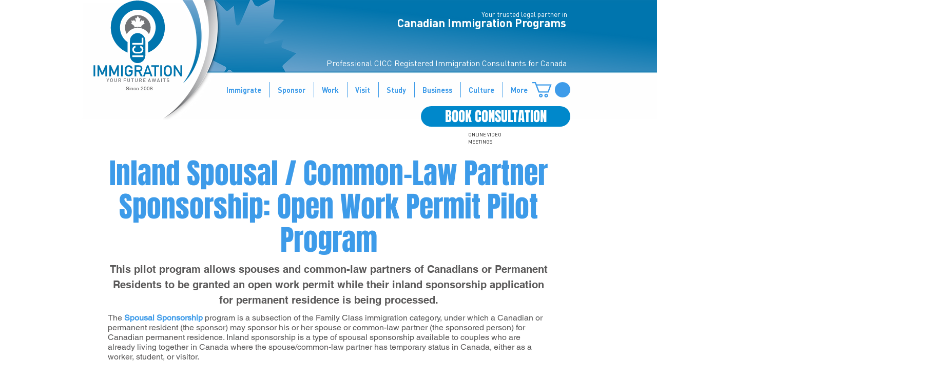

--- FILE ---
content_type: text/html; charset=UTF-8
request_url: https://www.iclimmigration.com/spousal-cl-sponsorship-pilot?lang=de
body_size: 231151
content:
<!DOCTYPE html>
<html lang="de">
<head>
  
  <!-- SEO Tags -->
  <title>Inland Pilot: Spouse/Common-law Sponsorship | ICL Immigration</title>
  <meta name="description" content="Learn more about the Inland Spousal and Common Law pilot spnsorship process with ICL Immigration Consultants +1 905 769 0421 info@iclimmigration.com"/>
  <link rel="canonical" href="https://www.iclimmigration.com/spousal-cl-sponsorship-pilot?lang=de"/>
  <meta name="robots" content="index"/>
  <meta property="og:title" content="Inland Pilot: Spouse/Common-law Sponsorship | ICL Immigration"/>
  <meta property="og:description" content="Learn more about the Inland Spousal and Common Law pilot spnsorship process with ICL Immigration Consultants +1 905 769 0421 info@iclimmigration.com"/>
  <meta property="og:image" content="https://static.wixstatic.com/media/2e3f15_5b240397dafe4fc1b517fa747bd95567%7Emv2.png/v1/fit/w_2500,h_1330,al_c/2e3f15_5b240397dafe4fc1b517fa747bd95567%7Emv2.png"/>
  <meta property="og:image:width" content="2500"/>
  <meta property="og:image:height" content="1330"/>
  <meta property="og:url" content="https://www.iclimmigration.com/spousal-cl-sponsorship-pilot?lang=de"/>
  <meta property="og:site_name" content="icl-immigration"/>
  <meta property="og:type" content="website"/>
  <link rel="alternate" href="https://www.iclimmigration.com/spousal-cl-sponsorship-pilot" hreflang="x-default"/>
  <link rel="alternate" href="https://www.iclimmigration.com/spousal-cl-sponsorship-pilot?lang=af" hreflang="af-za"/>
  <link rel="alternate" href="https://www.iclimmigration.com/spousal-cl-sponsorship-pilot?lang=de" hreflang="de-de"/>
  <link rel="alternate" href="https://www.iclimmigration.com/spousal-cl-sponsorship-pilot?lang=fr" hreflang="fr-fr"/>
  <link rel="alternate" href="https://www.iclimmigration.com/spousal-cl-sponsorship-pilot?lang=it" hreflang="it-it"/>
  <link rel="alternate" href="https://www.iclimmigration.com/spousal-cl-sponsorship-pilot?lang=ko" hreflang="ko-kr"/>
  <link rel="alternate" href="https://www.iclimmigration.com/spousal-cl-sponsorship-pilot?lang=nl" hreflang="nl-nl"/>
  <link rel="alternate" href="https://www.iclimmigration.com/spousal-cl-sponsorship-pilot?lang=ru" hreflang="ru-ru"/>
  <link rel="alternate" href="https://www.iclimmigration.com/spousal-cl-sponsorship-pilot?lang=xh" hreflang="xh-za"/>
  <link rel="alternate" href="https://www.iclimmigration.com/spousal-cl-sponsorship-pilot?lang=zu" hreflang="zu-za"/>
  <link rel="alternate" href="https://www.iclimmigration.com/spousal-cl-sponsorship-pilot" hreflang="en-us"/>
  <meta name="fb_admins_meta_tag" content="iclimmigration"/>
  <meta name="facebook-domain-verification" content="vy15pq5ayt45xtz6a7x6nyk9qnm7ph"/>
  <meta name="google-site-verification" content="YEX8Q0pFJ2r4STBISoUIMm-YbekXLzeUA7fUldIoOFU"/>
  <meta property="fb:admins" content="iclimmigration"/>
  <meta name="twitter:card" content="summary_large_image"/>
  <meta name="twitter:title" content="Inland Pilot: Spouse/Common-law Sponsorship | ICL Immigration"/>
  <meta name="twitter:description" content="Learn more about the Inland Spousal and Common Law pilot spnsorship process with ICL Immigration Consultants +1 905 769 0421 info@iclimmigration.com"/>
  <meta name="twitter:image" content="https://static.wixstatic.com/media/2e3f15_5b240397dafe4fc1b517fa747bd95567%7Emv2.png/v1/fit/w_2500,h_1330,al_c/2e3f15_5b240397dafe4fc1b517fa747bd95567%7Emv2.png"/><meta name="google-site-verification" content="y_AebMiOK_BHRefqrgR31jm4979Z1F9iSgOhvqwPjaY" />

  
  <meta charset='utf-8'>
  <meta name="viewport" content="width=device-width, initial-scale=1" id="wixDesktopViewport" />
  <meta http-equiv="X-UA-Compatible" content="IE=edge">
  <meta name="generator" content="Wix.com Website Builder"/>

  <link rel="icon" sizes="192x192" href="https://static.wixstatic.com/media/2e3f15_9622447919e44e67b38f3ce62062330c%7Emv2.png/v1/fill/w_192%2Ch_192%2Clg_1%2Cusm_0.66_1.00_0.01/2e3f15_9622447919e44e67b38f3ce62062330c%7Emv2.png" type="image/png"/>
  <link rel="shortcut icon" href="https://static.wixstatic.com/media/2e3f15_9622447919e44e67b38f3ce62062330c%7Emv2.png/v1/fill/w_192%2Ch_192%2Clg_1%2Cusm_0.66_1.00_0.01/2e3f15_9622447919e44e67b38f3ce62062330c%7Emv2.png" type="image/png"/>
  <link rel="apple-touch-icon" href="https://static.wixstatic.com/media/2e3f15_9622447919e44e67b38f3ce62062330c%7Emv2.png/v1/fill/w_180%2Ch_180%2Clg_1%2Cusm_0.66_1.00_0.01/2e3f15_9622447919e44e67b38f3ce62062330c%7Emv2.png" type="image/png"/>

  <!-- Safari Pinned Tab Icon -->
  <!-- <link rel="mask-icon" href="https://static.wixstatic.com/media/2e3f15_9622447919e44e67b38f3ce62062330c%7Emv2.png/v1/fill/w_192%2Ch_192%2Clg_1%2Cusm_0.66_1.00_0.01/2e3f15_9622447919e44e67b38f3ce62062330c%7Emv2.png"> -->

  <!-- Original trials -->
  


  <!-- Segmenter Polyfill -->
  <script>
    if (!window.Intl || !window.Intl.Segmenter) {
      (function() {
        var script = document.createElement('script');
        script.src = 'https://static.parastorage.com/unpkg/@formatjs/intl-segmenter@11.7.10/polyfill.iife.js';
        document.head.appendChild(script);
      })();
    }
  </script>

  <!-- Legacy Polyfills -->
  <script nomodule="" src="https://static.parastorage.com/unpkg/core-js-bundle@3.2.1/minified.js"></script>
  <script nomodule="" src="https://static.parastorage.com/unpkg/focus-within-polyfill@5.0.9/dist/focus-within-polyfill.js"></script>

  <!-- Performance API Polyfills -->
  <script>
  (function () {
    var noop = function noop() {};
    if ("performance" in window === false) {
      window.performance = {};
    }
    window.performance.mark = performance.mark || noop;
    window.performance.measure = performance.measure || noop;
    if ("now" in window.performance === false) {
      var nowOffset = Date.now();
      if (performance.timing && performance.timing.navigationStart) {
        nowOffset = performance.timing.navigationStart;
      }
      window.performance.now = function now() {
        return Date.now() - nowOffset;
      };
    }
  })();
  </script>

  <!-- Globals Definitions -->
  <script>
    (function () {
      var now = Date.now()
      window.initialTimestamps = {
        initialTimestamp: now,
        initialRequestTimestamp: Math.round(performance.timeOrigin ? performance.timeOrigin : now - performance.now())
      }

      window.thunderboltTag = "QA_READY"
      window.thunderboltVersion = "1.16788.0"
    })();
  </script>

  <!-- Essential Viewer Model -->
  <script type="application/json" id="wix-essential-viewer-model">{"fleetConfig":{"fleetName":"thunderbolt-seo-isolated-renderer","type":"Rollout","code":1},"mode":{"qa":false,"enableTestApi":false,"debug":false,"ssrIndicator":false,"ssrOnly":false,"siteAssetsFallback":"enable","versionIndicator":false},"componentsLibrariesTopology":[{"artifactId":"editor-elements","namespace":"wixui","url":"https:\/\/static.parastorage.com\/services\/editor-elements\/1.14858.0"},{"artifactId":"editor-elements","namespace":"dsgnsys","url":"https:\/\/static.parastorage.com\/services\/editor-elements\/1.14858.0"}],"siteFeaturesConfigs":{"sessionManager":{"isRunningInDifferentSiteContext":false}},"language":{"userLanguage":"de"},"siteAssets":{"clientTopology":{"mediaRootUrl":"https:\/\/static.wixstatic.com","scriptsUrl":"static.parastorage.com","staticMediaUrl":"https:\/\/static.wixstatic.com\/media","moduleRepoUrl":"https:\/\/static.parastorage.com\/unpkg","fileRepoUrl":"https:\/\/static.parastorage.com\/services","viewerAppsUrl":"https:\/\/viewer-apps.parastorage.com","viewerAssetsUrl":"https:\/\/viewer-assets.parastorage.com","siteAssetsUrl":"https:\/\/siteassets.parastorage.com","pageJsonServerUrls":["https:\/\/pages.parastorage.com","https:\/\/staticorigin.wixstatic.com","https:\/\/www.iclimmigration.com","https:\/\/fallback.wix.com\/wix-html-editor-pages-webapp\/page"],"pathOfTBModulesInFileRepoForFallback":"wix-thunderbolt\/dist\/"}},"siteFeatures":["accessibility","appMonitoring","assetsLoader","businessLogger","captcha","clickHandlerRegistrar","codeEmbed","commonConfig","componentsLoader","componentsRegistry","consentPolicy","cookiesManager","customUrlMapper","cyclicTabbing","domSelectors","environmentWixCodeSdk","environment","lightbox","locationWixCodeSdk","mpaNavigation","multilingual","navigationManager","navigationPhases","ooi","pages","panorama","passwordProtectedPage","protectedPages","renderer","reporter","routerFetch","router","scrollRestoration","seoWixCodeSdk","seo","sessionManager","siteMembersWixCodeSdk","siteMembers","siteScrollBlocker","siteWixCodeSdk","speculationRules","ssrCache","stores","structureApi","thunderboltInitializer","tpaCommons","translations","usedPlatformApis","warmupData","windowMessageRegistrar","windowWixCodeSdk","wixCustomElementComponent","wixEmbedsApi","componentsReact","platform"],"site":{"externalBaseUrl":"https:\/\/www.iclimmigration.com","isSEO":true},"media":{"staticMediaUrl":"https:\/\/static.wixstatic.com\/media","mediaRootUrl":"https:\/\/static.wixstatic.com\/","staticVideoUrl":"https:\/\/video.wixstatic.com\/"},"requestUrl":"https:\/\/www.iclimmigration.com\/spousal-cl-sponsorship-pilot?lang=de","rollout":{"siteAssetsVersionsRollout":false,"isDACRollout":0,"isTBRollout":true},"commonConfig":{"brand":"wix","host":"VIEWER","bsi":"","consentPolicy":{},"consentPolicyHeader":{},"siteRevision":"3181","renderingFlow":"NONE","language":"de","locale":"de-de"},"interactionSampleRatio":0.01,"dynamicModelUrl":"https:\/\/www.iclimmigration.com\/_api\/v2\/dynamicmodel","accessTokensUrl":"https:\/\/www.iclimmigration.com\/_api\/v1\/access-tokens","isExcludedFromSecurityExperiments":false,"experiments":{"specs.thunderbolt.hardenFetchAndXHR":true,"specs.thunderbolt.securityExperiments":true}}</script>
  <script>window.viewerModel = JSON.parse(document.getElementById('wix-essential-viewer-model').textContent)</script>

  <script>
    window.commonConfig = viewerModel.commonConfig
  </script>

  
  <!-- BEGIN handleAccessTokens bundle -->

  <script data-url="https://static.parastorage.com/services/wix-thunderbolt/dist/handleAccessTokens.inline.4f2f9a53.bundle.min.js">(()=>{"use strict";function e(e){let{context:o,property:r,value:n,enumerable:i=!0}=e,c=e.get,l=e.set;if(!r||void 0===n&&!c&&!l)return new Error("property and value are required");let a=o||globalThis,s=a?.[r],u={};if(void 0!==n)u.value=n;else{if(c){let e=t(c);e&&(u.get=e)}if(l){let e=t(l);e&&(u.set=e)}}let p={...u,enumerable:i||!1,configurable:!1};void 0!==n&&(p.writable=!1);try{Object.defineProperty(a,r,p)}catch(e){return e instanceof TypeError?s:e}return s}function t(e,t){return"function"==typeof e?e:!0===e?.async&&"function"==typeof e.func?t?async function(t){return e.func(t)}:async function(){return e.func()}:"function"==typeof e?.func?e.func:void 0}try{e({property:"strictDefine",value:e})}catch{}try{e({property:"defineStrictObject",value:r})}catch{}try{e({property:"defineStrictMethod",value:n})}catch{}var o=["toString","toLocaleString","valueOf","constructor","prototype"];function r(t){let{context:n,property:c,propertiesToExclude:l=[],skipPrototype:a=!1,hardenPrototypePropertiesToExclude:s=[]}=t;if(!c)return new Error("property is required");let u=(n||globalThis)[c],p={},f=i(n,c);u&&("object"==typeof u||"function"==typeof u)&&Reflect.ownKeys(u).forEach(t=>{if(!l.includes(t)&&!o.includes(t)){let o=i(u,t);if(o&&(o.writable||o.configurable)){let{value:r,get:n,set:i,enumerable:c=!1}=o,l={};void 0!==r?l.value=r:n?l.get=n:i&&(l.set=i);try{let o=e({context:u,property:t,...l,enumerable:c});p[t]=o}catch(e){if(!(e instanceof TypeError))throw e;try{p[t]=o.value||o.get||o.set}catch{}}}}});let d={originalObject:u,originalProperties:p};if(!a&&void 0!==u?.prototype){let e=r({context:u,property:"prototype",propertiesToExclude:s,skipPrototype:!0});e instanceof Error||(d.originalPrototype=e?.originalObject,d.originalPrototypeProperties=e?.originalProperties)}return e({context:n,property:c,value:u,enumerable:f?.enumerable}),d}function n(t,o){let r=(o||globalThis)[t],n=i(o||globalThis,t);return r&&n&&(n.writable||n.configurable)?(Object.freeze(r),e({context:globalThis,property:t,value:r})):r}function i(e,t){if(e&&t)try{return Reflect.getOwnPropertyDescriptor(e,t)}catch{return}}function c(e){if("string"!=typeof e)return e;try{return decodeURIComponent(e).toLowerCase().trim()}catch{return e.toLowerCase().trim()}}function l(e,t){let o="";if("string"==typeof e)o=e.split("=")[0]?.trim()||"";else{if(!e||"string"!=typeof e.name)return!1;o=e.name}return t.has(c(o)||"")}function a(e,t){let o;return o="string"==typeof e?e.split(";").map(e=>e.trim()).filter(e=>e.length>0):e||[],o.filter(e=>!l(e,t))}var s=null;function u(){return null===s&&(s=typeof Document>"u"?void 0:Object.getOwnPropertyDescriptor(Document.prototype,"cookie")),s}function p(t,o){if(!globalThis?.cookieStore)return;let r=globalThis.cookieStore.get.bind(globalThis.cookieStore),n=globalThis.cookieStore.getAll.bind(globalThis.cookieStore),i=globalThis.cookieStore.set.bind(globalThis.cookieStore),c=globalThis.cookieStore.delete.bind(globalThis.cookieStore);return e({context:globalThis.CookieStore.prototype,property:"get",value:async function(e){return l(("string"==typeof e?e:e.name)||"",t)?null:r.call(this,e)},enumerable:!0}),e({context:globalThis.CookieStore.prototype,property:"getAll",value:async function(){return a(await n.apply(this,Array.from(arguments)),t)},enumerable:!0}),e({context:globalThis.CookieStore.prototype,property:"set",value:async function(){let e=Array.from(arguments);if(!l(1===e.length?e[0].name:e[0],t))return i.apply(this,e);o&&console.warn(o)},enumerable:!0}),e({context:globalThis.CookieStore.prototype,property:"delete",value:async function(){let e=Array.from(arguments);if(!l(1===e.length?e[0].name:e[0],t))return c.apply(this,e)},enumerable:!0}),e({context:globalThis.cookieStore,property:"prototype",value:globalThis.CookieStore.prototype,enumerable:!1}),e({context:globalThis,property:"cookieStore",value:globalThis.cookieStore,enumerable:!0}),{get:r,getAll:n,set:i,delete:c}}var f=["TextEncoder","TextDecoder","XMLHttpRequestEventTarget","EventTarget","URL","JSON","Reflect","Object","Array","Map","Set","WeakMap","WeakSet","Promise","Symbol","Error"],d=["addEventListener","removeEventListener","dispatchEvent","encodeURI","encodeURIComponent","decodeURI","decodeURIComponent"];const y=(e,t)=>{try{const o=t?t.get.call(document):document.cookie;return o.split(";").map(e=>e.trim()).filter(t=>t?.startsWith(e))[0]?.split("=")[1]}catch(e){return""}},g=(e="",t="",o="/")=>`${e}=; ${t?`domain=${t};`:""} max-age=0; path=${o}; expires=Thu, 01 Jan 1970 00:00:01 GMT`;function m(){(function(){if("undefined"!=typeof window){const e=performance.getEntriesByType("navigation")[0];return"back_forward"===(e?.type||"")}return!1})()&&function(){const{counter:e}=function(){const e=b("getItem");if(e){const[t,o]=e.split("-"),r=o?parseInt(o,10):0;if(r>=3){const e=t?Number(t):0;if(Date.now()-e>6e4)return{counter:0}}return{counter:r}}return{counter:0}}();e<3?(!function(e=1){b("setItem",`${Date.now()}-${e}`)}(e+1),window.location.reload()):console.error("ATS: Max reload attempts reached")}()}function b(e,t){try{return sessionStorage[e]("reload",t||"")}catch(e){console.error("ATS: Error calling sessionStorage:",e)}}const h="client-session-bind",v="sec-fetch-unsupported",{experiments:w}=window.viewerModel,T=[h,"client-binding",v,"svSession","smSession","server-session-bind","wixSession2","wixSession3"].map(e=>e.toLowerCase()),{cookie:S}=function(t,o){let r=new Set(t);return e({context:document,property:"cookie",set:{func:e=>function(e,t,o,r){let n=u(),i=c(t.split(";")[0]||"")||"";[...o].every(e=>!i.startsWith(e.toLowerCase()))&&n?.set?n.set.call(e,t):r&&console.warn(r)}(document,e,r,o)},get:{func:()=>function(e,t){let o=u();if(!o?.get)throw new Error("Cookie descriptor or getter not available");return a(o.get.call(e),t).join("; ")}(document,r)},enumerable:!0}),{cookieStore:p(r,o),cookie:u()}}(T),k="tbReady",x="security_overrideGlobals",{experiments:E,siteFeaturesConfigs:C,accessTokensUrl:P}=window.viewerModel,R=P,M={},O=(()=>{const e=y(h,S);if(w["specs.thunderbolt.browserCacheReload"]){y(v,S)||e?b("removeItem"):m()}return(()=>{const e=g(h),t=g(h,location.hostname);S.set.call(document,e),S.set.call(document,t)})(),e})();O&&(M["client-binding"]=O);const D=fetch;addEventListener(k,function e(t){const{logger:o}=t.detail;try{window.tb.init({fetch:D,fetchHeaders:M})}catch(e){const t=new Error("TB003");o.meter(`${x}_${t.message}`,{paramsOverrides:{errorType:x,eventString:t.message}}),window?.viewerModel?.mode.debug&&console.error(e)}finally{removeEventListener(k,e)}}),E["specs.thunderbolt.hardenFetchAndXHR"]||(window.fetchDynamicModel=()=>C.sessionManager.isRunningInDifferentSiteContext?Promise.resolve({}):fetch(R,{credentials:"same-origin",headers:M}).then(function(e){if(!e.ok)throw new Error(`[${e.status}]${e.statusText}`);return e.json()}),window.dynamicModelPromise=window.fetchDynamicModel())})();
//# sourceMappingURL=https://static.parastorage.com/services/wix-thunderbolt/dist/handleAccessTokens.inline.4f2f9a53.bundle.min.js.map</script>

<!-- END handleAccessTokens bundle -->

<!-- BEGIN overrideGlobals bundle -->

<script data-url="https://static.parastorage.com/services/wix-thunderbolt/dist/overrideGlobals.inline.ec13bfcf.bundle.min.js">(()=>{"use strict";function e(e){let{context:r,property:o,value:n,enumerable:i=!0}=e,c=e.get,a=e.set;if(!o||void 0===n&&!c&&!a)return new Error("property and value are required");let l=r||globalThis,u=l?.[o],s={};if(void 0!==n)s.value=n;else{if(c){let e=t(c);e&&(s.get=e)}if(a){let e=t(a);e&&(s.set=e)}}let p={...s,enumerable:i||!1,configurable:!1};void 0!==n&&(p.writable=!1);try{Object.defineProperty(l,o,p)}catch(e){return e instanceof TypeError?u:e}return u}function t(e,t){return"function"==typeof e?e:!0===e?.async&&"function"==typeof e.func?t?async function(t){return e.func(t)}:async function(){return e.func()}:"function"==typeof e?.func?e.func:void 0}try{e({property:"strictDefine",value:e})}catch{}try{e({property:"defineStrictObject",value:o})}catch{}try{e({property:"defineStrictMethod",value:n})}catch{}var r=["toString","toLocaleString","valueOf","constructor","prototype"];function o(t){let{context:n,property:c,propertiesToExclude:a=[],skipPrototype:l=!1,hardenPrototypePropertiesToExclude:u=[]}=t;if(!c)return new Error("property is required");let s=(n||globalThis)[c],p={},f=i(n,c);s&&("object"==typeof s||"function"==typeof s)&&Reflect.ownKeys(s).forEach(t=>{if(!a.includes(t)&&!r.includes(t)){let r=i(s,t);if(r&&(r.writable||r.configurable)){let{value:o,get:n,set:i,enumerable:c=!1}=r,a={};void 0!==o?a.value=o:n?a.get=n:i&&(a.set=i);try{let r=e({context:s,property:t,...a,enumerable:c});p[t]=r}catch(e){if(!(e instanceof TypeError))throw e;try{p[t]=r.value||r.get||r.set}catch{}}}}});let d={originalObject:s,originalProperties:p};if(!l&&void 0!==s?.prototype){let e=o({context:s,property:"prototype",propertiesToExclude:u,skipPrototype:!0});e instanceof Error||(d.originalPrototype=e?.originalObject,d.originalPrototypeProperties=e?.originalProperties)}return e({context:n,property:c,value:s,enumerable:f?.enumerable}),d}function n(t,r){let o=(r||globalThis)[t],n=i(r||globalThis,t);return o&&n&&(n.writable||n.configurable)?(Object.freeze(o),e({context:globalThis,property:t,value:o})):o}function i(e,t){if(e&&t)try{return Reflect.getOwnPropertyDescriptor(e,t)}catch{return}}function c(e){if("string"!=typeof e)return e;try{return decodeURIComponent(e).toLowerCase().trim()}catch{return e.toLowerCase().trim()}}function a(e,t){return e instanceof Headers?e.forEach((r,o)=>{l(o,t)||e.delete(o)}):Object.keys(e).forEach(r=>{l(r,t)||delete e[r]}),e}function l(e,t){return!t.has(c(e)||"")}function u(e,t){let r=!0,o=function(e){let t,r;if(globalThis.Request&&e instanceof Request)t=e.url;else{if("function"!=typeof e?.toString)throw new Error("Unsupported type for url");t=e.toString()}try{return new URL(t).pathname}catch{return r=t.replace(/#.+/gi,"").split("?").shift(),r.startsWith("/")?r:`/${r}`}}(e),n=c(o);return n&&t.some(e=>n.includes(e))&&(r=!1),r}function s(t,r,o){let n=fetch,i=XMLHttpRequest,c=new Set(r);function s(){let e=new i,r=e.open,n=e.setRequestHeader;return e.open=function(){let n=Array.from(arguments),i=n[1];if(n.length<2||u(i,t))return r.apply(e,n);throw new Error(o||`Request not allowed for path ${i}`)},e.setRequestHeader=function(t,r){l(decodeURIComponent(t),c)&&n.call(e,t,r)},e}return e({property:"fetch",value:function(){let e=function(e,t){return globalThis.Request&&e[0]instanceof Request&&e[0]?.headers?a(e[0].headers,t):e[1]?.headers&&a(e[1].headers,t),e}(arguments,c);return u(arguments[0],t)?n.apply(globalThis,Array.from(e)):new Promise((e,t)=>{t(new Error(o||`Request not allowed for path ${arguments[0]}`))})},enumerable:!0}),e({property:"XMLHttpRequest",value:s,enumerable:!0}),Object.keys(i).forEach(e=>{s[e]=i[e]}),{fetch:n,XMLHttpRequest:i}}var p=["TextEncoder","TextDecoder","XMLHttpRequestEventTarget","EventTarget","URL","JSON","Reflect","Object","Array","Map","Set","WeakMap","WeakSet","Promise","Symbol","Error"],f=["addEventListener","removeEventListener","dispatchEvent","encodeURI","encodeURIComponent","decodeURI","decodeURIComponent"];const d=function(){let t=globalThis.open,r=document.open;function o(e,r,o){let n="string"!=typeof e,i=t.call(window,e,r,o);return n||e&&function(e){return e.startsWith("//")&&/(?:[a-z0-9](?:[a-z0-9-]{0,61}[a-z0-9])?\.)+[a-z0-9][a-z0-9-]{0,61}[a-z0-9]/g.test(`${location.protocol}:${e}`)&&(e=`${location.protocol}${e}`),!e.startsWith("http")||new URL(e).hostname===location.hostname}(e)?{}:i}return e({property:"open",value:o,context:globalThis,enumerable:!0}),e({property:"open",value:function(e,t,n){return e?o(e,t,n):r.call(document,e||"",t||"",n||"")},context:document,enumerable:!0}),{open:t,documentOpen:r}},y=function(){let t=document.createElement,r=Element.prototype.setAttribute,o=Element.prototype.setAttributeNS;return e({property:"createElement",context:document,value:function(n,i){let a=t.call(document,n,i);if("iframe"===c(n)){e({property:"srcdoc",context:a,get:()=>"",set:()=>{console.warn("`srcdoc` is not allowed in iframe elements.")}});let t=function(e,t){"srcdoc"!==e.toLowerCase()?r.call(a,e,t):console.warn("`srcdoc` attribute is not allowed to be set.")},n=function(e,t,r){"srcdoc"!==t.toLowerCase()?o.call(a,e,t,r):console.warn("`srcdoc` attribute is not allowed to be set.")};a.setAttribute=t,a.setAttributeNS=n}return a},enumerable:!0}),{createElement:t,setAttribute:r,setAttributeNS:o}},m=["client-binding"],b=["/_api/v1/access-tokens","/_api/v2/dynamicmodel","/_api/one-app-session-web/v3/businesses"],h=function(){let t=setTimeout,r=setInterval;return o("setTimeout",0,globalThis),o("setInterval",0,globalThis),{setTimeout:t,setInterval:r};function o(t,r,o){let n=o||globalThis,i=n[t];if(!i||"function"!=typeof i)throw new Error(`Function ${t} not found or is not a function`);e({property:t,value:function(){let e=Array.from(arguments);if("string"!=typeof e[r])return i.apply(n,e);console.warn(`Calling ${t} with a String Argument at index ${r} is not allowed`)},context:o,enumerable:!0})}},v=function(){if(navigator&&"serviceWorker"in navigator){let t=navigator.serviceWorker.register;return e({context:navigator.serviceWorker,property:"register",value:function(){console.log("Service worker registration is not allowed")},enumerable:!0}),{register:t}}return{}};performance.mark("overrideGlobals started");const{isExcludedFromSecurityExperiments:g,experiments:w}=window.viewerModel,E=!g&&w["specs.thunderbolt.securityExperiments"];try{d(),E&&y(),w["specs.thunderbolt.hardenFetchAndXHR"]&&E&&s(b,m),v(),(e=>{let t=[],r=[];r=r.concat(["TextEncoder","TextDecoder"]),e&&(r=r.concat(["XMLHttpRequestEventTarget","EventTarget"])),r=r.concat(["URL","JSON"]),e&&(t=t.concat(["addEventListener","removeEventListener"])),t=t.concat(["encodeURI","encodeURIComponent","decodeURI","decodeURIComponent"]),r=r.concat(["String","Number"]),e&&r.push("Object"),r=r.concat(["Reflect"]),t.forEach(e=>{n(e),["addEventListener","removeEventListener"].includes(e)&&n(e,document)}),r.forEach(e=>{o({property:e})})})(E),E&&h()}catch(e){window?.viewerModel?.mode.debug&&console.error(e);const t=new Error("TB006");window.fedops?.reportError(t,"security_overrideGlobals"),window.Sentry?window.Sentry.captureException(t):globalThis.defineStrictProperty("sentryBuffer",[t],window,!1)}performance.mark("overrideGlobals ended")})();
//# sourceMappingURL=https://static.parastorage.com/services/wix-thunderbolt/dist/overrideGlobals.inline.ec13bfcf.bundle.min.js.map</script>

<!-- END overrideGlobals bundle -->


  
  <script>
    window.commonConfig = viewerModel.commonConfig

	
  </script>

  <!-- Initial CSS -->
  <style data-url="https://static.parastorage.com/services/wix-thunderbolt/dist/main.347af09f.min.css">@keyframes slide-horizontal-new{0%{transform:translateX(100%)}}@keyframes slide-horizontal-old{80%{opacity:1}to{opacity:0;transform:translateX(-100%)}}@keyframes slide-vertical-new{0%{transform:translateY(-100%)}}@keyframes slide-vertical-old{80%{opacity:1}to{opacity:0;transform:translateY(100%)}}@keyframes out-in-new{0%{opacity:0}}@keyframes out-in-old{to{opacity:0}}:root:active-view-transition{view-transition-name:none}::view-transition{pointer-events:none}:root:active-view-transition::view-transition-new(page-group),:root:active-view-transition::view-transition-old(page-group){animation-duration:.6s;cursor:wait;pointer-events:all}:root:active-view-transition-type(SlideHorizontal)::view-transition-old(page-group){animation:slide-horizontal-old .6s cubic-bezier(.83,0,.17,1) forwards;mix-blend-mode:normal}:root:active-view-transition-type(SlideHorizontal)::view-transition-new(page-group){animation:slide-horizontal-new .6s cubic-bezier(.83,0,.17,1) backwards;mix-blend-mode:normal}:root:active-view-transition-type(SlideVertical)::view-transition-old(page-group){animation:slide-vertical-old .6s cubic-bezier(.83,0,.17,1) forwards;mix-blend-mode:normal}:root:active-view-transition-type(SlideVertical)::view-transition-new(page-group){animation:slide-vertical-new .6s cubic-bezier(.83,0,.17,1) backwards;mix-blend-mode:normal}:root:active-view-transition-type(OutIn)::view-transition-old(page-group){animation:out-in-old .35s cubic-bezier(.22,1,.36,1) forwards}:root:active-view-transition-type(OutIn)::view-transition-new(page-group){animation:out-in-new .35s cubic-bezier(.64,0,.78,0) .35s backwards}@media(prefers-reduced-motion:reduce){::view-transition-group(*),::view-transition-new(*),::view-transition-old(*){animation:none!important}}body,html{background:transparent;border:0;margin:0;outline:0;padding:0;vertical-align:baseline}body{--scrollbar-width:0px;font-family:Arial,Helvetica,sans-serif;font-size:10px}body,html{height:100%}body{overflow-x:auto;overflow-y:scroll}body:not(.responsive) #site-root{min-width:var(--site-width);width:100%}body:not([data-js-loaded]) [data-hide-prejs]{visibility:hidden}interact-element{display:contents}#SITE_CONTAINER{position:relative}:root{--one-unit:1vw;--section-max-width:9999px;--spx-stopper-max:9999px;--spx-stopper-min:0px;--browser-zoom:1}@supports(-webkit-appearance:none) and (stroke-color:transparent){:root{--safari-sticky-fix:opacity;--experimental-safari-sticky-fix:translateZ(0)}}@supports(container-type:inline-size){:root{--one-unit:1cqw}}[id^=oldHoverBox-]{mix-blend-mode:plus-lighter;transition:opacity .5s ease,visibility .5s ease}[data-mesh-id$=inlineContent-gridContainer]:has(>[id^=oldHoverBox-]){isolation:isolate}</style>
<style data-url="https://static.parastorage.com/services/wix-thunderbolt/dist/main.renderer.9cb0985f.min.css">a,abbr,acronym,address,applet,b,big,blockquote,button,caption,center,cite,code,dd,del,dfn,div,dl,dt,em,fieldset,font,footer,form,h1,h2,h3,h4,h5,h6,header,i,iframe,img,ins,kbd,label,legend,li,nav,object,ol,p,pre,q,s,samp,section,small,span,strike,strong,sub,sup,table,tbody,td,tfoot,th,thead,title,tr,tt,u,ul,var{background:transparent;border:0;margin:0;outline:0;padding:0;vertical-align:baseline}input,select,textarea{box-sizing:border-box;font-family:Helvetica,Arial,sans-serif}ol,ul{list-style:none}blockquote,q{quotes:none}ins{text-decoration:none}del{text-decoration:line-through}table{border-collapse:collapse;border-spacing:0}a{cursor:pointer;text-decoration:none}.testStyles{overflow-y:hidden}.reset-button{-webkit-appearance:none;background:none;border:0;color:inherit;font:inherit;line-height:normal;outline:0;overflow:visible;padding:0;-webkit-user-select:none;-moz-user-select:none;-ms-user-select:none}:focus{outline:none}body.device-mobile-optimized:not(.disable-site-overflow){overflow-x:hidden;overflow-y:scroll}body.device-mobile-optimized:not(.responsive) #SITE_CONTAINER{margin-left:auto;margin-right:auto;overflow-x:visible;position:relative;width:320px}body.device-mobile-optimized:not(.responsive):not(.blockSiteScrolling) #SITE_CONTAINER{margin-top:0}body.device-mobile-optimized>*{max-width:100%!important}body.device-mobile-optimized #site-root{overflow-x:hidden;overflow-y:hidden}@supports(overflow:clip){body.device-mobile-optimized #site-root{overflow-x:clip;overflow-y:clip}}body.device-mobile-non-optimized #SITE_CONTAINER #site-root{overflow-x:clip;overflow-y:clip}body.device-mobile-non-optimized.fullScreenMode{background-color:#5f6360}body.device-mobile-non-optimized.fullScreenMode #MOBILE_ACTIONS_MENU,body.device-mobile-non-optimized.fullScreenMode #SITE_BACKGROUND,body.device-mobile-non-optimized.fullScreenMode #site-root,body.fullScreenMode #WIX_ADS{visibility:hidden}body.fullScreenMode{overflow-x:hidden!important;overflow-y:hidden!important}body.fullScreenMode.device-mobile-optimized #TINY_MENU{opacity:0;pointer-events:none}body.fullScreenMode-scrollable.device-mobile-optimized{overflow-x:hidden!important;overflow-y:auto!important}body.fullScreenMode-scrollable.device-mobile-optimized #masterPage,body.fullScreenMode-scrollable.device-mobile-optimized #site-root{overflow-x:hidden!important;overflow-y:hidden!important}body.fullScreenMode-scrollable.device-mobile-optimized #SITE_BACKGROUND,body.fullScreenMode-scrollable.device-mobile-optimized #masterPage{height:auto!important}body.fullScreenMode-scrollable.device-mobile-optimized #masterPage.mesh-layout{height:0!important}body.blockSiteScrolling,body.siteScrollingBlocked{position:fixed;width:100%}body.blockSiteScrolling #SITE_CONTAINER{margin-top:calc(var(--blocked-site-scroll-margin-top)*-1)}#site-root{margin:0 auto;min-height:100%;position:relative;top:var(--wix-ads-height)}#site-root img:not([src]){visibility:hidden}#site-root svg img:not([src]){visibility:visible}.auto-generated-link{color:inherit}#SCROLL_TO_BOTTOM,#SCROLL_TO_TOP{height:0}.has-click-trigger{cursor:pointer}.fullScreenOverlay{bottom:0;display:flex;justify-content:center;left:0;overflow-y:hidden;position:fixed;right:0;top:-60px;z-index:1005}.fullScreenOverlay>.fullScreenOverlayContent{bottom:0;left:0;margin:0 auto;overflow:hidden;position:absolute;right:0;top:60px;transform:translateZ(0)}[data-mesh-id$=centeredContent],[data-mesh-id$=form],[data-mesh-id$=inlineContent]{pointer-events:none;position:relative}[data-mesh-id$=-gridWrapper],[data-mesh-id$=-rotated-wrapper]{pointer-events:none}[data-mesh-id$=-gridContainer]>*,[data-mesh-id$=-rotated-wrapper]>*,[data-mesh-id$=inlineContent]>:not([data-mesh-id$=-gridContainer]){pointer-events:auto}.device-mobile-optimized #masterPage.mesh-layout #SOSP_CONTAINER_CUSTOM_ID{grid-area:2/1/3/2;-ms-grid-row:2;position:relative}#masterPage.mesh-layout{-ms-grid-rows:max-content max-content min-content max-content;-ms-grid-columns:100%;align-items:start;display:-ms-grid;display:grid;grid-template-columns:100%;grid-template-rows:max-content max-content min-content max-content;justify-content:stretch}#masterPage.mesh-layout #PAGES_CONTAINER,#masterPage.mesh-layout #SITE_FOOTER-placeholder,#masterPage.mesh-layout #SITE_FOOTER_WRAPPER,#masterPage.mesh-layout #SITE_HEADER-placeholder,#masterPage.mesh-layout #SITE_HEADER_WRAPPER,#masterPage.mesh-layout #SOSP_CONTAINER_CUSTOM_ID[data-state~=mobileView],#masterPage.mesh-layout #soapAfterPagesContainer,#masterPage.mesh-layout #soapBeforePagesContainer{-ms-grid-row-align:start;-ms-grid-column-align:start;-ms-grid-column:1}#masterPage.mesh-layout #SITE_HEADER-placeholder,#masterPage.mesh-layout #SITE_HEADER_WRAPPER{grid-area:1/1/2/2;-ms-grid-row:1}#masterPage.mesh-layout #PAGES_CONTAINER,#masterPage.mesh-layout #soapAfterPagesContainer,#masterPage.mesh-layout #soapBeforePagesContainer{grid-area:3/1/4/2;-ms-grid-row:3}#masterPage.mesh-layout #soapAfterPagesContainer,#masterPage.mesh-layout #soapBeforePagesContainer{width:100%}#masterPage.mesh-layout #PAGES_CONTAINER{align-self:stretch}#masterPage.mesh-layout main#PAGES_CONTAINER{display:block}#masterPage.mesh-layout #SITE_FOOTER-placeholder,#masterPage.mesh-layout #SITE_FOOTER_WRAPPER{grid-area:4/1/5/2;-ms-grid-row:4}#masterPage.mesh-layout #SITE_PAGES,#masterPage.mesh-layout [data-mesh-id=PAGES_CONTAINERcenteredContent],#masterPage.mesh-layout [data-mesh-id=PAGES_CONTAINERinlineContent]{height:100%}#masterPage.mesh-layout.desktop>*{width:100%}#masterPage.mesh-layout #PAGES_CONTAINER,#masterPage.mesh-layout #SITE_FOOTER,#masterPage.mesh-layout #SITE_FOOTER_WRAPPER,#masterPage.mesh-layout #SITE_HEADER,#masterPage.mesh-layout #SITE_HEADER_WRAPPER,#masterPage.mesh-layout #SITE_PAGES,#masterPage.mesh-layout #masterPageinlineContent{position:relative}#masterPage.mesh-layout #SITE_HEADER{grid-area:1/1/2/2}#masterPage.mesh-layout #SITE_FOOTER{grid-area:4/1/5/2}#masterPage.mesh-layout.overflow-x-clip #SITE_FOOTER,#masterPage.mesh-layout.overflow-x-clip #SITE_HEADER{overflow-x:clip}[data-z-counter]{z-index:0}[data-z-counter="0"]{z-index:auto}.wixSiteProperties{-webkit-font-smoothing:antialiased;-moz-osx-font-smoothing:grayscale}:root{--wst-button-color-fill-primary:rgb(var(--color_48));--wst-button-color-border-primary:rgb(var(--color_49));--wst-button-color-text-primary:rgb(var(--color_50));--wst-button-color-fill-primary-hover:rgb(var(--color_51));--wst-button-color-border-primary-hover:rgb(var(--color_52));--wst-button-color-text-primary-hover:rgb(var(--color_53));--wst-button-color-fill-primary-disabled:rgb(var(--color_54));--wst-button-color-border-primary-disabled:rgb(var(--color_55));--wst-button-color-text-primary-disabled:rgb(var(--color_56));--wst-button-color-fill-secondary:rgb(var(--color_57));--wst-button-color-border-secondary:rgb(var(--color_58));--wst-button-color-text-secondary:rgb(var(--color_59));--wst-button-color-fill-secondary-hover:rgb(var(--color_60));--wst-button-color-border-secondary-hover:rgb(var(--color_61));--wst-button-color-text-secondary-hover:rgb(var(--color_62));--wst-button-color-fill-secondary-disabled:rgb(var(--color_63));--wst-button-color-border-secondary-disabled:rgb(var(--color_64));--wst-button-color-text-secondary-disabled:rgb(var(--color_65));--wst-color-fill-base-1:rgb(var(--color_36));--wst-color-fill-base-2:rgb(var(--color_37));--wst-color-fill-base-shade-1:rgb(var(--color_38));--wst-color-fill-base-shade-2:rgb(var(--color_39));--wst-color-fill-base-shade-3:rgb(var(--color_40));--wst-color-fill-accent-1:rgb(var(--color_41));--wst-color-fill-accent-2:rgb(var(--color_42));--wst-color-fill-accent-3:rgb(var(--color_43));--wst-color-fill-accent-4:rgb(var(--color_44));--wst-color-fill-background-primary:rgb(var(--color_11));--wst-color-fill-background-secondary:rgb(var(--color_12));--wst-color-text-primary:rgb(var(--color_15));--wst-color-text-secondary:rgb(var(--color_14));--wst-color-action:rgb(var(--color_18));--wst-color-disabled:rgb(var(--color_39));--wst-color-title:rgb(var(--color_45));--wst-color-subtitle:rgb(var(--color_46));--wst-color-line:rgb(var(--color_47));--wst-font-style-h2:var(--font_2);--wst-font-style-h3:var(--font_3);--wst-font-style-h4:var(--font_4);--wst-font-style-h5:var(--font_5);--wst-font-style-h6:var(--font_6);--wst-font-style-body-large:var(--font_7);--wst-font-style-body-medium:var(--font_8);--wst-font-style-body-small:var(--font_9);--wst-font-style-body-x-small:var(--font_10);--wst-color-custom-1:rgb(var(--color_13));--wst-color-custom-2:rgb(var(--color_16));--wst-color-custom-3:rgb(var(--color_17));--wst-color-custom-4:rgb(var(--color_19));--wst-color-custom-5:rgb(var(--color_20));--wst-color-custom-6:rgb(var(--color_21));--wst-color-custom-7:rgb(var(--color_22));--wst-color-custom-8:rgb(var(--color_23));--wst-color-custom-9:rgb(var(--color_24));--wst-color-custom-10:rgb(var(--color_25));--wst-color-custom-11:rgb(var(--color_26));--wst-color-custom-12:rgb(var(--color_27));--wst-color-custom-13:rgb(var(--color_28));--wst-color-custom-14:rgb(var(--color_29));--wst-color-custom-15:rgb(var(--color_30));--wst-color-custom-16:rgb(var(--color_31));--wst-color-custom-17:rgb(var(--color_32));--wst-color-custom-18:rgb(var(--color_33));--wst-color-custom-19:rgb(var(--color_34));--wst-color-custom-20:rgb(var(--color_35))}.wix-presets-wrapper{display:contents}</style>

  <meta name="format-detection" content="telephone=no">
  <meta name="skype_toolbar" content="skype_toolbar_parser_compatible">
  
  

  

  
      <!--pageHtmlEmbeds.head start-->
      <script type="wix/htmlEmbeds" id="pageHtmlEmbeds.head start"></script>
    
      <script type="application/ld+json">
{
  "@context": "https://schema.org/",
  "@type": "WebSite",
  "name": "ICL Immigration Inc",
  "url": "https://www.iclimmigration.com",
  "potentialAction": {
    "@type": "SearchAction",
    "target": "{search_term_string}",
    "query-input": "required name=search_term_string"
  }
}
</script>
    
      
<!-- Global site tag (gtag.js) - Google AdWords: AW-664701888 -->
<script async src="https://www.googletagmanager.com/gtag/js?id=AW-664701888"></script>
<script>
    !function(w, a) {
        w.dataLayer = w.dataLayer || [];
        function gtag(){dataLayer.push(arguments);}
        gtag('js', new Date());

        w[a] = (w[a] && w[a].filter(c => c.name !== 'gtag')) || [];
        w[a].push({
            name: 'gtag',
            report: gtag,
            config: {
                trackingId: 'AW-664701888'
            }
        });
    }(window,"promoteAnalyticsChannels")
</script>
    
      <meta name="google-site-verification" content="8rzhjtQ-ZWcSeStmgIKvjnA8FDeQmZkmN16V8o_tY7M" />
    
      <!-- Google Tag Manager -->
<script>(function(w,d,s,l,i){w[l]=w[l]||[];w[l].push({'gtm.start':
new Date().getTime(),event:'gtm.js'});var f=d.getElementsByTagName(s)[0],
j=d.createElement(s),dl=l!='dataLayer'?'&l='+l:'';j.async=true;j.src=
'https://www.googletagmanager.com/gtm.js?id='+i+dl;f.parentNode.insertBefore(j,f);
})(window,document,'script','dataLayer','GTM-W889M442');</script>
<!-- End Google Tag Manager -->
    
      <script>
!function(f,b,e,v,n,t,s){if(f.fbq)return;n=f.fbq=function(){n.callMethod?
n.callMethod.apply(n,arguments):n.queue.push(arguments)};if(!f._fbq)f._fbq=n;
n.push=n;n.loaded=!0;n.version='2.0';n.queue=[];t=b.createElement(e);t.async=!0;
t.src=v;s=b.getElementsByTagName(e)[0];s.parentNode.insertBefore(t,s)}(window,
document,'script','https://connect.facebook.net/en_US/fbevents.js');

fbq('init', '2724833824267849');
</script>
    
      <script>
function registerListener() {
  window.wixDevelopersAnalytics.register(
    'cf06bdf3-5bab-4f20-b165-97fb723dac6a',
    (eventName, eventParams, options) => {
      const a = 1
      const XSRFToken = getXSRFTokenFromCookie()
      fetch(
        `${window.location.origin}/_serverless/analytics-reporter/facebook/event`,
        {
          method: 'POST',
          headers: {
            'Content-Type': 'application/json',
            'X-XSRF-TOKEN': XSRFToken,
          },
          body: JSON.stringify({ eventName, data: eventParams }),
        },
      );
    },
  );
  function getXSRFTokenFromCookie() {
    var match = document.cookie.match(new RegExp("XSRF-TOKEN=(.+?);"));
    return match ? match[1] : "";
  }
}
window.wixDevelopersAnalytics
  ? registerListener()
  : window.addEventListener('wixDevelopersAnalyticsReady', registerListener);
</script>

    
      <meta name="msvalidate.01" content="87400F96DB92522294293B3D491B0C24" />

    
      <script>
window.embeddedChatbotConfig = {
chatbotId: "_nL6jPIRd65M2DLzaIJud",
domain: "www.chatbase.co"
}
</script>
<script
src="https://www.chatbase.co/embed.min.js"
chatbotId="_nL6jPIRd65M2DLzaIJud"
domain="www.chatbase.co"
defer>
</script>
    
      <script type="wix/htmlEmbeds" id="pageHtmlEmbeds.head end"></script>
      <!--pageHtmlEmbeds.head end-->
  

  <!-- head performance data start -->
  
  <!-- head performance data end -->
  

    


    
<style data-href="https://static.parastorage.com/services/editor-elements-library/dist/thunderbolt/rb_wixui.thunderbolt_bootstrap-classic.72e6a2a3.min.css">.PlZyDq{touch-action:manipulation}.uDW_Qe{align-items:center;box-sizing:border-box;display:flex;justify-content:var(--label-align);min-width:100%;text-align:initial;width:-moz-max-content;width:max-content}.uDW_Qe:before{max-width:var(--margin-start,0)}.uDW_Qe:after,.uDW_Qe:before{align-self:stretch;content:"";flex-grow:1}.uDW_Qe:after{max-width:var(--margin-end,0)}.FubTgk{height:100%}.FubTgk .uDW_Qe{border-radius:var(--corvid-border-radius,var(--rd,0));bottom:0;box-shadow:var(--shd,0 1px 4px rgba(0,0,0,.6));left:0;position:absolute;right:0;top:0;transition:var(--trans1,border-color .4s ease 0s,background-color .4s ease 0s)}.FubTgk .uDW_Qe:link,.FubTgk .uDW_Qe:visited{border-color:transparent}.FubTgk .l7_2fn{color:var(--corvid-color,rgb(var(--txt,var(--color_15,color_15))));font:var(--fnt,var(--font_5));margin:0;position:relative;transition:var(--trans2,color .4s ease 0s);white-space:nowrap}.FubTgk[aria-disabled=false] .uDW_Qe{background-color:var(--corvid-background-color,rgba(var(--bg,var(--color_17,color_17)),var(--alpha-bg,1)));border:solid var(--corvid-border-color,rgba(var(--brd,var(--color_15,color_15)),var(--alpha-brd,1))) var(--corvid-border-width,var(--brw,0));cursor:pointer!important}:host(.device-mobile-optimized) .FubTgk[aria-disabled=false]:active .uDW_Qe,body.device-mobile-optimized .FubTgk[aria-disabled=false]:active .uDW_Qe{background-color:var(--corvid-hover-background-color,rgba(var(--bgh,var(--color_18,color_18)),var(--alpha-bgh,1)));border-color:var(--corvid-hover-border-color,rgba(var(--brdh,var(--color_15,color_15)),var(--alpha-brdh,1)))}:host(.device-mobile-optimized) .FubTgk[aria-disabled=false]:active .l7_2fn,body.device-mobile-optimized .FubTgk[aria-disabled=false]:active .l7_2fn{color:var(--corvid-hover-color,rgb(var(--txth,var(--color_15,color_15))))}:host(:not(.device-mobile-optimized)) .FubTgk[aria-disabled=false]:hover .uDW_Qe,body:not(.device-mobile-optimized) .FubTgk[aria-disabled=false]:hover .uDW_Qe{background-color:var(--corvid-hover-background-color,rgba(var(--bgh,var(--color_18,color_18)),var(--alpha-bgh,1)));border-color:var(--corvid-hover-border-color,rgba(var(--brdh,var(--color_15,color_15)),var(--alpha-brdh,1)))}:host(:not(.device-mobile-optimized)) .FubTgk[aria-disabled=false]:hover .l7_2fn,body:not(.device-mobile-optimized) .FubTgk[aria-disabled=false]:hover .l7_2fn{color:var(--corvid-hover-color,rgb(var(--txth,var(--color_15,color_15))))}.FubTgk[aria-disabled=true] .uDW_Qe{background-color:var(--corvid-disabled-background-color,rgba(var(--bgd,204,204,204),var(--alpha-bgd,1)));border-color:var(--corvid-disabled-border-color,rgba(var(--brdd,204,204,204),var(--alpha-brdd,1)));border-style:solid;border-width:var(--corvid-border-width,var(--brw,0))}.FubTgk[aria-disabled=true] .l7_2fn{color:var(--corvid-disabled-color,rgb(var(--txtd,255,255,255)))}.uUxqWY{align-items:center;box-sizing:border-box;display:flex;justify-content:var(--label-align);min-width:100%;text-align:initial;width:-moz-max-content;width:max-content}.uUxqWY:before{max-width:var(--margin-start,0)}.uUxqWY:after,.uUxqWY:before{align-self:stretch;content:"";flex-grow:1}.uUxqWY:after{max-width:var(--margin-end,0)}.Vq4wYb[aria-disabled=false] .uUxqWY{cursor:pointer}:host(.device-mobile-optimized) .Vq4wYb[aria-disabled=false]:active .wJVzSK,body.device-mobile-optimized .Vq4wYb[aria-disabled=false]:active .wJVzSK{color:var(--corvid-hover-color,rgb(var(--txth,var(--color_15,color_15))));transition:var(--trans,color .4s ease 0s)}:host(:not(.device-mobile-optimized)) .Vq4wYb[aria-disabled=false]:hover .wJVzSK,body:not(.device-mobile-optimized) .Vq4wYb[aria-disabled=false]:hover .wJVzSK{color:var(--corvid-hover-color,rgb(var(--txth,var(--color_15,color_15))));transition:var(--trans,color .4s ease 0s)}.Vq4wYb .uUxqWY{bottom:0;left:0;position:absolute;right:0;top:0}.Vq4wYb .wJVzSK{color:var(--corvid-color,rgb(var(--txt,var(--color_15,color_15))));font:var(--fnt,var(--font_5));transition:var(--trans,color .4s ease 0s);white-space:nowrap}.Vq4wYb[aria-disabled=true] .wJVzSK{color:var(--corvid-disabled-color,rgb(var(--txtd,255,255,255)))}:host(:not(.device-mobile-optimized)) .CohWsy,body:not(.device-mobile-optimized) .CohWsy{display:flex}:host(:not(.device-mobile-optimized)) .V5AUxf,body:not(.device-mobile-optimized) .V5AUxf{-moz-column-gap:var(--margin);column-gap:var(--margin);direction:var(--direction);display:flex;margin:0 auto;position:relative;width:calc(100% - var(--padding)*2)}:host(:not(.device-mobile-optimized)) .V5AUxf>*,body:not(.device-mobile-optimized) .V5AUxf>*{direction:ltr;flex:var(--column-flex) 1 0%;left:0;margin-bottom:var(--padding);margin-top:var(--padding);min-width:0;position:relative;top:0}:host(.device-mobile-optimized) .V5AUxf,body.device-mobile-optimized .V5AUxf{display:block;padding-bottom:var(--padding-y);padding-left:var(--padding-x,0);padding-right:var(--padding-x,0);padding-top:var(--padding-y);position:relative}:host(.device-mobile-optimized) .V5AUxf>*,body.device-mobile-optimized .V5AUxf>*{margin-bottom:var(--margin);position:relative}:host(.device-mobile-optimized) .V5AUxf>:first-child,body.device-mobile-optimized .V5AUxf>:first-child{margin-top:var(--firstChildMarginTop,0)}:host(.device-mobile-optimized) .V5AUxf>:last-child,body.device-mobile-optimized .V5AUxf>:last-child{margin-bottom:var(--lastChildMarginBottom)}.LIhNy3{backface-visibility:hidden}.jhxvbR,.mtrorN{display:block;height:100%;width:100%}.jhxvbR img{max-width:var(--wix-img-max-width,100%)}.jhxvbR[data-animate-blur] img{filter:blur(9px);transition:filter .8s ease-in}.jhxvbR[data-animate-blur] img[data-load-done]{filter:none}.if7Vw2{height:100%;left:0;-webkit-mask-image:var(--mask-image,none);mask-image:var(--mask-image,none);-webkit-mask-position:var(--mask-position,0);mask-position:var(--mask-position,0);-webkit-mask-repeat:var(--mask-repeat,no-repeat);mask-repeat:var(--mask-repeat,no-repeat);-webkit-mask-size:var(--mask-size,100%);mask-size:var(--mask-size,100%);overflow:hidden;pointer-events:var(--fill-layer-background-media-pointer-events);position:absolute;top:0;width:100%}.if7Vw2.f0uTJH{clip:rect(0,auto,auto,0)}.if7Vw2 .i1tH8h{height:100%;position:absolute;top:0;width:100%}.if7Vw2 .DXi4PB{height:var(--fill-layer-image-height,100%);opacity:var(--fill-layer-image-opacity)}.if7Vw2 .DXi4PB img{height:100%;width:100%}@supports(-webkit-hyphens:none){.if7Vw2.f0uTJH{clip:auto;-webkit-clip-path:inset(0)}}.wG8dni{height:100%}.tcElKx{background-color:var(--bg-overlay-color);background-image:var(--bg-gradient);transition:var(--inherit-transition)}.ImALHf,.Ybjs9b{opacity:var(--fill-layer-video-opacity)}.UWmm3w{bottom:var(--media-padding-bottom);height:var(--media-padding-height);position:absolute;top:var(--media-padding-top);width:100%}.Yjj1af{transform:scale(var(--scale,1));transition:var(--transform-duration,transform 0s)}.ImALHf{height:100%;position:relative;width:100%}.KCM6zk{opacity:var(--fill-layer-video-opacity,var(--fill-layer-image-opacity,1))}.KCM6zk .DXi4PB,.KCM6zk .ImALHf,.KCM6zk .Ybjs9b{opacity:1}._uqPqy{clip-path:var(--fill-layer-clip)}._uqPqy,.eKyYhK{position:absolute;top:0}._uqPqy,.eKyYhK,.x0mqQS img{height:100%;width:100%}.pnCr6P{opacity:0}.blf7sp,.pnCr6P{position:absolute;top:0}.blf7sp{height:0;left:0;overflow:hidden;width:0}.rWP3Gv{left:0;pointer-events:var(--fill-layer-background-media-pointer-events);position:var(--fill-layer-background-media-position)}.Tr4n3d,.rWP3Gv,.wRqk6s{height:100%;top:0;width:100%}.wRqk6s{position:absolute}.Tr4n3d{background-color:var(--fill-layer-background-overlay-color);opacity:var(--fill-layer-background-overlay-blend-opacity-fallback,1);position:var(--fill-layer-background-overlay-position);transform:var(--fill-layer-background-overlay-transform)}@supports(mix-blend-mode:overlay){.Tr4n3d{mix-blend-mode:var(--fill-layer-background-overlay-blend-mode);opacity:var(--fill-layer-background-overlay-blend-opacity,1)}}.VXAmO2{--divider-pin-height__:min(1,calc(var(--divider-layers-pin-factor__) + 1));--divider-pin-layer-height__:var( --divider-layers-pin-factor__ );--divider-pin-border__:min(1,calc(var(--divider-layers-pin-factor__) / -1 + 1));height:calc(var(--divider-height__) + var(--divider-pin-height__)*var(--divider-layers-size__)*var(--divider-layers-y__))}.VXAmO2,.VXAmO2 .dy3w_9{left:0;position:absolute;width:100%}.VXAmO2 .dy3w_9{--divider-layer-i__:var(--divider-layer-i,0);background-position:left calc(50% + var(--divider-offset-x__) + var(--divider-layers-x__)*var(--divider-layer-i__)) bottom;background-repeat:repeat-x;border-bottom-style:solid;border-bottom-width:calc(var(--divider-pin-border__)*var(--divider-layer-i__)*var(--divider-layers-y__));height:calc(var(--divider-height__) + var(--divider-pin-layer-height__)*var(--divider-layer-i__)*var(--divider-layers-y__));opacity:calc(1 - var(--divider-layer-i__)/(var(--divider-layer-i__) + 1))}.UORcXs{--divider-height__:var(--divider-top-height,auto);--divider-offset-x__:var(--divider-top-offset-x,0px);--divider-layers-size__:var(--divider-top-layers-size,0);--divider-layers-y__:var(--divider-top-layers-y,0px);--divider-layers-x__:var(--divider-top-layers-x,0px);--divider-layers-pin-factor__:var(--divider-top-layers-pin-factor,0);border-top:var(--divider-top-padding,0) solid var(--divider-top-color,currentColor);opacity:var(--divider-top-opacity,1);top:0;transform:var(--divider-top-flip,scaleY(-1))}.UORcXs .dy3w_9{background-image:var(--divider-top-image,none);background-size:var(--divider-top-size,contain);border-color:var(--divider-top-color,currentColor);bottom:0;filter:var(--divider-top-filter,none)}.UORcXs .dy3w_9[data-divider-layer="1"]{display:var(--divider-top-layer-1-display,block)}.UORcXs .dy3w_9[data-divider-layer="2"]{display:var(--divider-top-layer-2-display,block)}.UORcXs .dy3w_9[data-divider-layer="3"]{display:var(--divider-top-layer-3-display,block)}.Io4VUz{--divider-height__:var(--divider-bottom-height,auto);--divider-offset-x__:var(--divider-bottom-offset-x,0px);--divider-layers-size__:var(--divider-bottom-layers-size,0);--divider-layers-y__:var(--divider-bottom-layers-y,0px);--divider-layers-x__:var(--divider-bottom-layers-x,0px);--divider-layers-pin-factor__:var(--divider-bottom-layers-pin-factor,0);border-bottom:var(--divider-bottom-padding,0) solid var(--divider-bottom-color,currentColor);bottom:0;opacity:var(--divider-bottom-opacity,1);transform:var(--divider-bottom-flip,none)}.Io4VUz .dy3w_9{background-image:var(--divider-bottom-image,none);background-size:var(--divider-bottom-size,contain);border-color:var(--divider-bottom-color,currentColor);bottom:0;filter:var(--divider-bottom-filter,none)}.Io4VUz .dy3w_9[data-divider-layer="1"]{display:var(--divider-bottom-layer-1-display,block)}.Io4VUz .dy3w_9[data-divider-layer="2"]{display:var(--divider-bottom-layer-2-display,block)}.Io4VUz .dy3w_9[data-divider-layer="3"]{display:var(--divider-bottom-layer-3-display,block)}.YzqVVZ{overflow:visible;position:relative}.mwF7X1{backface-visibility:hidden}.YGilLk{cursor:pointer}.Tj01hh{display:block}.MW5IWV,.Tj01hh{height:100%;width:100%}.MW5IWV{left:0;-webkit-mask-image:var(--mask-image,none);mask-image:var(--mask-image,none);-webkit-mask-position:var(--mask-position,0);mask-position:var(--mask-position,0);-webkit-mask-repeat:var(--mask-repeat,no-repeat);mask-repeat:var(--mask-repeat,no-repeat);-webkit-mask-size:var(--mask-size,100%);mask-size:var(--mask-size,100%);overflow:hidden;pointer-events:var(--fill-layer-background-media-pointer-events);position:absolute;top:0}.MW5IWV.N3eg0s{clip:rect(0,auto,auto,0)}.MW5IWV .Kv1aVt{height:100%;position:absolute;top:0;width:100%}.MW5IWV .dLPlxY{height:var(--fill-layer-image-height,100%);opacity:var(--fill-layer-image-opacity)}.MW5IWV .dLPlxY img{height:100%;width:100%}@supports(-webkit-hyphens:none){.MW5IWV.N3eg0s{clip:auto;-webkit-clip-path:inset(0)}}.VgO9Yg{height:100%}.LWbAav{background-color:var(--bg-overlay-color);background-image:var(--bg-gradient);transition:var(--inherit-transition)}.K_YxMd,.yK6aSC{opacity:var(--fill-layer-video-opacity)}.NGjcJN{bottom:var(--media-padding-bottom);height:var(--media-padding-height);position:absolute;top:var(--media-padding-top);width:100%}.mNGsUM{transform:scale(var(--scale,1));transition:var(--transform-duration,transform 0s)}.K_YxMd{height:100%;position:relative;width:100%}wix-media-canvas{display:block;height:100%}.I8xA4L{opacity:var(--fill-layer-video-opacity,var(--fill-layer-image-opacity,1))}.I8xA4L .K_YxMd,.I8xA4L .dLPlxY,.I8xA4L .yK6aSC{opacity:1}.bX9O_S{clip-path:var(--fill-layer-clip)}.Z_wCwr,.bX9O_S{position:absolute;top:0}.Jxk_UL img,.Z_wCwr,.bX9O_S{height:100%;width:100%}.K8MSra{opacity:0}.K8MSra,.YTb3b4{position:absolute;top:0}.YTb3b4{height:0;left:0;overflow:hidden;width:0}.SUz0WK{left:0;pointer-events:var(--fill-layer-background-media-pointer-events);position:var(--fill-layer-background-media-position)}.FNxOn5,.SUz0WK,.m4khSP{height:100%;top:0;width:100%}.FNxOn5{position:absolute}.m4khSP{background-color:var(--fill-layer-background-overlay-color);opacity:var(--fill-layer-background-overlay-blend-opacity-fallback,1);position:var(--fill-layer-background-overlay-position);transform:var(--fill-layer-background-overlay-transform)}@supports(mix-blend-mode:overlay){.m4khSP{mix-blend-mode:var(--fill-layer-background-overlay-blend-mode);opacity:var(--fill-layer-background-overlay-blend-opacity,1)}}._C0cVf{bottom:0;left:0;position:absolute;right:0;top:0;width:100%}.hFwGTD{transform:translateY(-100%);transition:.2s ease-in}.IQgXoP{transition:.2s}.Nr3Nid{opacity:0;transition:.2s ease-in}.Nr3Nid.l4oO6c{z-index:-1!important}.iQuoC4{opacity:1;transition:.2s}.CJF7A2{height:auto}.CJF7A2,.U4Bvut{position:relative;width:100%}:host(:not(.device-mobile-optimized)) .G5K6X8,body:not(.device-mobile-optimized) .G5K6X8{margin-left:calc((100% - var(--site-width))/2);width:var(--site-width)}.xU8fqS[data-focuscycled=active]{outline:1px solid transparent}.xU8fqS[data-focuscycled=active]:not(:focus-within){outline:2px solid transparent;transition:outline .01s ease}.xU8fqS ._4XcTfy{background-color:var(--screenwidth-corvid-background-color,rgba(var(--bg,var(--color_11,color_11)),var(--alpha-bg,1)));border-bottom:var(--brwb,0) solid var(--screenwidth-corvid-border-color,rgba(var(--brd,var(--color_15,color_15)),var(--alpha-brd,1)));border-top:var(--brwt,0) solid var(--screenwidth-corvid-border-color,rgba(var(--brd,var(--color_15,color_15)),var(--alpha-brd,1)));bottom:0;box-shadow:var(--shd,0 0 5px rgba(0,0,0,.7));left:0;position:absolute;right:0;top:0}.xU8fqS .gUbusX{background-color:rgba(var(--bgctr,var(--color_11,color_11)),var(--alpha-bgctr,1));border-radius:var(--rd,0);bottom:var(--brwb,0);top:var(--brwt,0)}.xU8fqS .G5K6X8,.xU8fqS .gUbusX{left:0;position:absolute;right:0}.xU8fqS .G5K6X8{bottom:0;top:0}:host(.device-mobile-optimized) .xU8fqS .G5K6X8,body.device-mobile-optimized .xU8fqS .G5K6X8{left:10px;right:10px}.SPY_vo{pointer-events:none}.BmZ5pC{min-height:calc(100vh - var(--wix-ads-height));min-width:var(--site-width);position:var(--bg-position);top:var(--wix-ads-height)}.BmZ5pC,.nTOEE9{height:100%;width:100%}.nTOEE9{overflow:hidden;position:relative}.nTOEE9.sqUyGm:hover{cursor:url([data-uri]),auto}.nTOEE9.C_JY0G:hover{cursor:url([data-uri]),auto}.RZQnmg{background-color:rgb(var(--color_11));border-radius:50%;bottom:12px;height:40px;opacity:0;pointer-events:none;position:absolute;right:12px;width:40px}.RZQnmg path{fill:rgb(var(--color_15))}.RZQnmg:focus{cursor:auto;opacity:1;pointer-events:auto}.rYiAuL{cursor:pointer}.gSXewE{height:0;left:0;overflow:hidden;top:0;width:0}.OJQ_3L,.gSXewE{position:absolute}.OJQ_3L{background-color:rgb(var(--color_11));border-radius:300px;bottom:0;cursor:pointer;height:40px;margin:16px 16px;opacity:0;pointer-events:none;right:0;width:40px}.OJQ_3L path{fill:rgb(var(--color_12))}.OJQ_3L:focus{cursor:auto;opacity:1;pointer-events:auto}.j7pOnl{box-sizing:border-box;height:100%;width:100%}.BI8PVQ{min-height:var(--image-min-height);min-width:var(--image-min-width)}.BI8PVQ img,img.BI8PVQ{filter:var(--filter-effect-svg-url);-webkit-mask-image:var(--mask-image,none);mask-image:var(--mask-image,none);-webkit-mask-position:var(--mask-position,0);mask-position:var(--mask-position,0);-webkit-mask-repeat:var(--mask-repeat,no-repeat);mask-repeat:var(--mask-repeat,no-repeat);-webkit-mask-size:var(--mask-size,100% 100%);mask-size:var(--mask-size,100% 100%);-o-object-position:var(--object-position);object-position:var(--object-position)}.MazNVa{left:var(--left,auto);position:var(--position-fixed,static);top:var(--top,auto);z-index:var(--z-index,auto)}.MazNVa .BI8PVQ img{box-shadow:0 0 0 #000;position:static;-webkit-user-select:none;-moz-user-select:none;-ms-user-select:none;user-select:none}.MazNVa .j7pOnl{display:block;overflow:hidden}.MazNVa .BI8PVQ{overflow:hidden}.c7cMWz{bottom:0;left:0;position:absolute;right:0;top:0}.FVGvCX{height:auto;position:relative;width:100%}body:not(.responsive) .zK7MhX{align-self:start;grid-area:1/1/1/1;height:100%;justify-self:stretch;left:0;position:relative}:host(:not(.device-mobile-optimized)) .c7cMWz,body:not(.device-mobile-optimized) .c7cMWz{margin-left:calc((100% - var(--site-width))/2);width:var(--site-width)}.fEm0Bo .c7cMWz{background-color:rgba(var(--bg,var(--color_11,color_11)),var(--alpha-bg,1));overflow:hidden}:host(.device-mobile-optimized) .c7cMWz,body.device-mobile-optimized .c7cMWz{left:10px;right:10px}.PFkO7r{bottom:0;left:0;position:absolute;right:0;top:0}.HT5ybB{height:auto;position:relative;width:100%}body:not(.responsive) .dBAkHi{align-self:start;grid-area:1/1/1/1;height:100%;justify-self:stretch;left:0;position:relative}:host(:not(.device-mobile-optimized)) .PFkO7r,body:not(.device-mobile-optimized) .PFkO7r{margin-left:calc((100% - var(--site-width))/2);width:var(--site-width)}:host(.device-mobile-optimized) .PFkO7r,body.device-mobile-optimized .PFkO7r{left:10px;right:10px}</style>
<style data-href="https://static.parastorage.com/services/editor-elements-library/dist/thunderbolt/rb_wixui.thunderbolt_bootstrap.a1b00b19.min.css">.cwL6XW{cursor:pointer}.sNF2R0{opacity:0}.hLoBV3{transition:opacity var(--transition-duration) cubic-bezier(.37,0,.63,1)}.Rdf41z,.hLoBV3{opacity:1}.ftlZWo{transition:opacity var(--transition-duration) cubic-bezier(.37,0,.63,1)}.ATGlOr,.ftlZWo{opacity:0}.KQSXD0{transition:opacity var(--transition-duration) cubic-bezier(.64,0,.78,0)}.KQSXD0,.pagQKE{opacity:1}._6zG5H{opacity:0;transition:opacity var(--transition-duration) cubic-bezier(.22,1,.36,1)}.BB49uC{transform:translateX(100%)}.j9xE1V{transition:transform var(--transition-duration) cubic-bezier(.87,0,.13,1)}.ICs7Rs,.j9xE1V{transform:translateX(0)}.DxijZJ{transition:transform var(--transition-duration) cubic-bezier(.87,0,.13,1)}.B5kjYq,.DxijZJ{transform:translateX(-100%)}.cJijIV{transition:transform var(--transition-duration) cubic-bezier(.87,0,.13,1)}.cJijIV,.hOxaWM{transform:translateX(0)}.T9p3fN{transform:translateX(100%);transition:transform var(--transition-duration) cubic-bezier(.87,0,.13,1)}.qDxYJm{transform:translateY(100%)}.aA9V0P{transition:transform var(--transition-duration) cubic-bezier(.87,0,.13,1)}.YPXPAS,.aA9V0P{transform:translateY(0)}.Xf2zsA{transition:transform var(--transition-duration) cubic-bezier(.87,0,.13,1)}.Xf2zsA,.y7Kt7s{transform:translateY(-100%)}.EeUgMu{transition:transform var(--transition-duration) cubic-bezier(.87,0,.13,1)}.EeUgMu,.fdHrtm{transform:translateY(0)}.WIFaG4{transform:translateY(100%);transition:transform var(--transition-duration) cubic-bezier(.87,0,.13,1)}body:not(.responsive) .JsJXaX{overflow-x:clip}:root:active-view-transition .JsJXaX{view-transition-name:page-group}.AnQkDU{display:grid;grid-template-columns:1fr;grid-template-rows:1fr;height:100%}.AnQkDU>div{align-self:stretch!important;grid-area:1/1/2/2;justify-self:stretch!important}.StylableButton2545352419__root{-archetype:box;border:none;box-sizing:border-box;cursor:pointer;display:block;height:100%;min-height:10px;min-width:10px;padding:0;touch-action:manipulation;width:100%}.StylableButton2545352419__root[disabled]{pointer-events:none}.StylableButton2545352419__root:not(:hover):not([disabled]).StylableButton2545352419--hasBackgroundColor{background-color:var(--corvid-background-color)!important}.StylableButton2545352419__root:hover:not([disabled]).StylableButton2545352419--hasHoverBackgroundColor{background-color:var(--corvid-hover-background-color)!important}.StylableButton2545352419__root:not(:hover)[disabled].StylableButton2545352419--hasDisabledBackgroundColor{background-color:var(--corvid-disabled-background-color)!important}.StylableButton2545352419__root:not(:hover):not([disabled]).StylableButton2545352419--hasBorderColor{border-color:var(--corvid-border-color)!important}.StylableButton2545352419__root:hover:not([disabled]).StylableButton2545352419--hasHoverBorderColor{border-color:var(--corvid-hover-border-color)!important}.StylableButton2545352419__root:not(:hover)[disabled].StylableButton2545352419--hasDisabledBorderColor{border-color:var(--corvid-disabled-border-color)!important}.StylableButton2545352419__root.StylableButton2545352419--hasBorderRadius{border-radius:var(--corvid-border-radius)!important}.StylableButton2545352419__root.StylableButton2545352419--hasBorderWidth{border-width:var(--corvid-border-width)!important}.StylableButton2545352419__root:not(:hover):not([disabled]).StylableButton2545352419--hasColor,.StylableButton2545352419__root:not(:hover):not([disabled]).StylableButton2545352419--hasColor .StylableButton2545352419__label{color:var(--corvid-color)!important}.StylableButton2545352419__root:hover:not([disabled]).StylableButton2545352419--hasHoverColor,.StylableButton2545352419__root:hover:not([disabled]).StylableButton2545352419--hasHoverColor .StylableButton2545352419__label{color:var(--corvid-hover-color)!important}.StylableButton2545352419__root:not(:hover)[disabled].StylableButton2545352419--hasDisabledColor,.StylableButton2545352419__root:not(:hover)[disabled].StylableButton2545352419--hasDisabledColor .StylableButton2545352419__label{color:var(--corvid-disabled-color)!important}.StylableButton2545352419__link{-archetype:box;box-sizing:border-box;color:#000;text-decoration:none}.StylableButton2545352419__container{align-items:center;display:flex;flex-basis:auto;flex-direction:row;flex-grow:1;height:100%;justify-content:center;overflow:hidden;transition:all .2s ease,visibility 0s;width:100%}.StylableButton2545352419__label{-archetype:text;-controller-part-type:LayoutChildDisplayDropdown,LayoutFlexChildSpacing(first);max-width:100%;min-width:1.8em;overflow:hidden;text-align:center;text-overflow:ellipsis;transition:inherit;white-space:nowrap}.StylableButton2545352419__root.StylableButton2545352419--isMaxContent .StylableButton2545352419__label{text-overflow:unset}.StylableButton2545352419__root.StylableButton2545352419--isWrapText .StylableButton2545352419__label{min-width:10px;overflow-wrap:break-word;white-space:break-spaces;word-break:break-word}.StylableButton2545352419__icon{-archetype:icon;-controller-part-type:LayoutChildDisplayDropdown,LayoutFlexChildSpacing(last);flex-shrink:0;height:50px;min-width:1px;transition:inherit}.StylableButton2545352419__icon.StylableButton2545352419--override{display:block!important}.StylableButton2545352419__icon svg,.StylableButton2545352419__icon>span{display:flex;height:inherit;width:inherit}.StylableButton2545352419__root:not(:hover):not([disalbed]).StylableButton2545352419--hasIconColor .StylableButton2545352419__icon svg{fill:var(--corvid-icon-color)!important;stroke:var(--corvid-icon-color)!important}.StylableButton2545352419__root:hover:not([disabled]).StylableButton2545352419--hasHoverIconColor .StylableButton2545352419__icon svg{fill:var(--corvid-hover-icon-color)!important;stroke:var(--corvid-hover-icon-color)!important}.StylableButton2545352419__root:not(:hover)[disabled].StylableButton2545352419--hasDisabledIconColor .StylableButton2545352419__icon svg{fill:var(--corvid-disabled-icon-color)!important;stroke:var(--corvid-disabled-icon-color)!important}.aeyn4z{bottom:0;left:0;position:absolute;right:0;top:0}.qQrFOK{cursor:pointer}.VDJedC{-webkit-tap-highlight-color:rgba(0,0,0,0);fill:var(--corvid-fill-color,var(--fill));fill-opacity:var(--fill-opacity);stroke:var(--corvid-stroke-color,var(--stroke));stroke-opacity:var(--stroke-opacity);stroke-width:var(--stroke-width);filter:var(--drop-shadow,none);opacity:var(--opacity);transform:var(--flip)}.VDJedC,.VDJedC svg{bottom:0;left:0;position:absolute;right:0;top:0}.VDJedC svg{height:var(--svg-calculated-height,100%);margin:auto;padding:var(--svg-calculated-padding,0);width:var(--svg-calculated-width,100%)}.VDJedC svg:not([data-type=ugc]){overflow:visible}.l4CAhn *{vector-effect:non-scaling-stroke}.Z_l5lU{-webkit-text-size-adjust:100%;-moz-text-size-adjust:100%;text-size-adjust:100%}ol.font_100,ul.font_100{color:#080808;font-family:"Arial, Helvetica, sans-serif",serif;font-size:10px;font-style:normal;font-variant:normal;font-weight:400;letter-spacing:normal;line-height:normal;margin:0;text-decoration:none}ol.font_100 li,ul.font_100 li{margin-bottom:12px}ol.wix-list-text-align,ul.wix-list-text-align{list-style-position:inside}ol.wix-list-text-align h1,ol.wix-list-text-align h2,ol.wix-list-text-align h3,ol.wix-list-text-align h4,ol.wix-list-text-align h5,ol.wix-list-text-align h6,ol.wix-list-text-align p,ul.wix-list-text-align h1,ul.wix-list-text-align h2,ul.wix-list-text-align h3,ul.wix-list-text-align h4,ul.wix-list-text-align h5,ul.wix-list-text-align h6,ul.wix-list-text-align p{display:inline}.HQSswv{cursor:pointer}.yi6otz{clip:rect(0 0 0 0);border:0;height:1px;margin:-1px;overflow:hidden;padding:0;position:absolute;width:1px}.zQ9jDz [data-attr-richtext-marker=true]{display:block}.zQ9jDz [data-attr-richtext-marker=true] table{border-collapse:collapse;margin:15px 0;width:100%}.zQ9jDz [data-attr-richtext-marker=true] table td{padding:12px;position:relative}.zQ9jDz [data-attr-richtext-marker=true] table td:after{border-bottom:1px solid currentColor;border-left:1px solid currentColor;bottom:0;content:"";left:0;opacity:.2;position:absolute;right:0;top:0}.zQ9jDz [data-attr-richtext-marker=true] table tr td:last-child:after{border-right:1px solid currentColor}.zQ9jDz [data-attr-richtext-marker=true] table tr:first-child td:after{border-top:1px solid currentColor}@supports(-webkit-appearance:none) and (stroke-color:transparent){.qvSjx3>*>:first-child{vertical-align:top}}@supports(-webkit-touch-callout:none){.qvSjx3>*>:first-child{vertical-align:top}}.LkZBpT :is(p,h1,h2,h3,h4,h5,h6,ul,ol,span[data-attr-richtext-marker],blockquote,div) [class$=rich-text__text],.LkZBpT :is(p,h1,h2,h3,h4,h5,h6,ul,ol,span[data-attr-richtext-marker],blockquote,div)[class$=rich-text__text]{color:var(--corvid-color,currentColor)}.LkZBpT :is(p,h1,h2,h3,h4,h5,h6,ul,ol,span[data-attr-richtext-marker],blockquote,div) span[style*=color]{color:var(--corvid-color,currentColor)!important}.Kbom4H{direction:var(--text-direction);min-height:var(--min-height);min-width:var(--min-width)}.Kbom4H .upNqi2{word-wrap:break-word;height:100%;overflow-wrap:break-word;position:relative;width:100%}.Kbom4H .upNqi2 ul{list-style:disc inside}.Kbom4H .upNqi2 li{margin-bottom:12px}.MMl86N blockquote,.MMl86N div,.MMl86N h1,.MMl86N h2,.MMl86N h3,.MMl86N h4,.MMl86N h5,.MMl86N h6,.MMl86N p{letter-spacing:normal;line-height:normal}.gYHZuN{min-height:var(--min-height);min-width:var(--min-width)}.gYHZuN .upNqi2{word-wrap:break-word;height:100%;overflow-wrap:break-word;position:relative;width:100%}.gYHZuN .upNqi2 ol,.gYHZuN .upNqi2 ul{letter-spacing:normal;line-height:normal;margin-inline-start:.5em;padding-inline-start:1.3em}.gYHZuN .upNqi2 ul{list-style-type:disc}.gYHZuN .upNqi2 ol{list-style-type:decimal}.gYHZuN .upNqi2 ol ul,.gYHZuN .upNqi2 ul ul{line-height:normal;list-style-type:circle}.gYHZuN .upNqi2 ol ol ul,.gYHZuN .upNqi2 ol ul ul,.gYHZuN .upNqi2 ul ol ul,.gYHZuN .upNqi2 ul ul ul{line-height:normal;list-style-type:square}.gYHZuN .upNqi2 li{font-style:inherit;font-weight:inherit;letter-spacing:normal;line-height:inherit}.gYHZuN .upNqi2 h1,.gYHZuN .upNqi2 h2,.gYHZuN .upNqi2 h3,.gYHZuN .upNqi2 h4,.gYHZuN .upNqi2 h5,.gYHZuN .upNqi2 h6,.gYHZuN .upNqi2 p{letter-spacing:normal;line-height:normal;margin-block:0;margin:0}.gYHZuN .upNqi2 a{color:inherit}.MMl86N,.ku3DBC{word-wrap:break-word;direction:var(--text-direction);min-height:var(--min-height);min-width:var(--min-width);mix-blend-mode:var(--blendMode,normal);overflow-wrap:break-word;pointer-events:none;text-align:start;text-shadow:var(--textOutline,0 0 transparent),var(--textShadow,0 0 transparent);text-transform:var(--textTransform,"none")}.MMl86N>*,.ku3DBC>*{pointer-events:auto}.MMl86N li,.ku3DBC li{font-style:inherit;font-weight:inherit;letter-spacing:normal;line-height:inherit}.MMl86N ol,.MMl86N ul,.ku3DBC ol,.ku3DBC ul{letter-spacing:normal;line-height:normal;margin-inline-end:0;margin-inline-start:.5em}.MMl86N:not(.Vq6kJx) ol,.MMl86N:not(.Vq6kJx) ul,.ku3DBC:not(.Vq6kJx) ol,.ku3DBC:not(.Vq6kJx) ul{padding-inline-end:0;padding-inline-start:1.3em}.MMl86N ul,.ku3DBC ul{list-style-type:disc}.MMl86N ol,.ku3DBC ol{list-style-type:decimal}.MMl86N ol ul,.MMl86N ul ul,.ku3DBC ol ul,.ku3DBC ul ul{list-style-type:circle}.MMl86N ol ol ul,.MMl86N ol ul ul,.MMl86N ul ol ul,.MMl86N ul ul ul,.ku3DBC ol ol ul,.ku3DBC ol ul ul,.ku3DBC ul ol ul,.ku3DBC ul ul ul{list-style-type:square}.MMl86N blockquote,.MMl86N div,.MMl86N h1,.MMl86N h2,.MMl86N h3,.MMl86N h4,.MMl86N h5,.MMl86N h6,.MMl86N p,.ku3DBC blockquote,.ku3DBC div,.ku3DBC h1,.ku3DBC h2,.ku3DBC h3,.ku3DBC h4,.ku3DBC h5,.ku3DBC h6,.ku3DBC p{margin-block:0;margin:0}.MMl86N a,.ku3DBC a{color:inherit}.Vq6kJx li{margin-inline-end:0;margin-inline-start:1.3em}.Vd6aQZ{overflow:hidden;padding:0;pointer-events:none;white-space:nowrap}.mHZSwn{display:none}.lvxhkV{bottom:0;left:0;position:absolute;right:0;top:0;width:100%}.QJjwEo{transform:translateY(-100%);transition:.2s ease-in}.kdBXfh{transition:.2s}.MP52zt{opacity:0;transition:.2s ease-in}.MP52zt.Bhu9m5{z-index:-1!important}.LVP8Wf{opacity:1;transition:.2s}.VrZrC0{height:auto}.VrZrC0,.cKxVkc{position:relative;width:100%}:host(:not(.device-mobile-optimized)) .vlM3HR,body:not(.device-mobile-optimized) .vlM3HR{margin-left:calc((100% - var(--site-width))/2);width:var(--site-width)}.AT7o0U[data-focuscycled=active]{outline:1px solid transparent}.AT7o0U[data-focuscycled=active]:not(:focus-within){outline:2px solid transparent;transition:outline .01s ease}.AT7o0U .vlM3HR{bottom:0;left:0;position:absolute;right:0;top:0}.Tj01hh,.jhxvbR{display:block;height:100%;width:100%}.jhxvbR img{max-width:var(--wix-img-max-width,100%)}.jhxvbR[data-animate-blur] img{filter:blur(9px);transition:filter .8s ease-in}.jhxvbR[data-animate-blur] img[data-load-done]{filter:none}.WzbAF8{direction:var(--direction)}.WzbAF8 .mpGTIt .O6KwRn{display:var(--item-display);height:var(--item-size);margin-block:var(--item-margin-block);margin-inline:var(--item-margin-inline);width:var(--item-size)}.WzbAF8 .mpGTIt .O6KwRn:last-child{margin-block:0;margin-inline:0}.WzbAF8 .mpGTIt .O6KwRn .oRtuWN{display:block}.WzbAF8 .mpGTIt .O6KwRn .oRtuWN .YaS0jR{height:var(--item-size);width:var(--item-size)}.WzbAF8 .mpGTIt{height:100%;position:absolute;white-space:nowrap;width:100%}:host(.device-mobile-optimized) .WzbAF8 .mpGTIt,body.device-mobile-optimized .WzbAF8 .mpGTIt{white-space:normal}.big2ZD{display:grid;grid-template-columns:1fr;grid-template-rows:1fr;height:calc(100% - var(--wix-ads-height));left:0;margin-top:var(--wix-ads-height);position:fixed;top:0;width:100%}.SHHiV9,.big2ZD{pointer-events:none;z-index:var(--pinned-layer-in-container,var(--above-all-in-container))}</style>
<style data-href="https://static.parastorage.com/services/editor-elements-library/dist/thunderbolt/rb_wixui.thunderbolt[HtmlComponent].f31a82cb.min.css">@supports(-webkit-touch-callout:none){.RjABt4{-webkit-overflow-scrolling:touch;overflow:scroll}}.ApaTM4{height:100%;width:100%}.Z8YsjS{position:absolute}</style>
<style data-href="https://static.parastorage.com/services/editor-elements-library/dist/thunderbolt/rb_wixui.thunderbolt[DropDownMenu_TextSeparatorsMenuButtonSkin].8efdb0b0.min.css">._pfxlW{clip-path:inset(50%);height:24px;position:absolute;width:24px}._pfxlW:active,._pfxlW:focus{clip-path:unset;right:0;top:50%;transform:translateY(-50%)}._pfxlW.RG3k61{transform:translateY(-50%) rotate(180deg)}.EFUBGn,.rhHoTC{box-sizing:border-box;height:100%;overflow:visible;position:relative;width:auto}.EFUBGn[data-state~=header] a,.EFUBGn[data-state~=header] div,[data-state~=header].rhHoTC a,[data-state~=header].rhHoTC div{cursor:default!important}.EFUBGn .wIGMae,.rhHoTC .wIGMae{display:inline-block;height:100%;width:100%}.rhHoTC{--display:inline-block;border-left:1px solid rgba(var(--sep,var(--color_15,color_15)),var(--alpha-sep,1));cursor:pointer;display:var(--display);font:var(--fnt,var(--font_1))}.rhHoTC .aWTgIN{color:rgb(var(--txt,var(--color_15,color_15)));display:inline-block;padding:0 10px;transition:var(--trans,color .4s ease 0s)}.rhHoTC .Zw7XIs{padding:0 var(--pad,5px)}.rhHoTC:first-child[data-direction=ltr],.rhHoTC:last-child[data-direction=rtl],.rhHoTC[data-listposition=lonely]{border:0}.rhHoTC[data-state~=link]:hover .aWTgIN,.rhHoTC[data-state~=over] .aWTgIN{color:rgb(var(--txth,var(--color_14,color_14)));transition:var(--trans,color .4s ease 0s)}.rhHoTC[data-state~=selected] .aWTgIN{color:rgb(var(--txts,var(--color_14,color_14)));transition:var(--trans,color .4s ease 0s)}.rhHoTC[data-state~=drop]{border:0;border-top:1px solid rgba(var(--sep,var(--color_15,color_15)),var(--alpha-sep,1));display:block;width:100%}.rhHoTC[data-state~=drop] .aWTgIN{display:inline-block;padding:0 .5em}.rhHoTC[data-state~=drop] .Zw7XIs{padding:0}.rhHoTC[data-listposition=dropLonely],.rhHoTC[data-listposition=top]{border:0}.GUSTu5{overflow-x:hidden}.GUSTu5 .ONlyPu{display:flex;flex-direction:column;height:100%;width:100%}.GUSTu5 .ONlyPu .BStpMp{flex:1}.GUSTu5 .ONlyPu .qDaKPQ{height:calc(100% - (var(--menuTotalBordersY, 0px)));overflow:visible;white-space:nowrap;width:calc(100% - (var(--menuTotalBordersX, 0px)))}.GUSTu5 .ONlyPu .qDaKPQ .JAo9_G,.GUSTu5 .ONlyPu .qDaKPQ .XFe7yJ{direction:var(--menu-direction);display:inline-block;text-align:var(--menu-align,var(--align))}.GUSTu5 .ONlyPu .qDaKPQ .iFrTrN{display:block;width:100%}.GUSTu5 .A4aeYo{direction:var(--submenus-direction);display:block;opacity:1;text-align:var(--submenus-align,var(--align));z-index:99999}.GUSTu5 .A4aeYo .ByVsPT{display:inherit;overflow:visible;visibility:inherit;white-space:nowrap;width:auto}.GUSTu5 .A4aeYo.PxlFWD{transition:visibility;transition-delay:.2s;visibility:visible}.GUSTu5 .A4aeYo .XFe7yJ{display:inline-block}.GUSTu5 .Iw9hvp{display:none}.nYRjqR>nav{bottom:0;left:0;right:0;top:0}.nYRjqR .A4aeYo,.nYRjqR .qDaKPQ,.nYRjqR>nav{position:absolute}.nYRjqR .A4aeYo{margin-top:7px;visibility:hidden}.nYRjqR [data-dropmode=dropUp] .A4aeYo{margin-bottom:7px;margin-top:0}.nYRjqR .ByVsPT{background-color:rgba(var(--bgDrop,var(--color_11,color_11)),var(--alpha-bgDrop,1));border-radius:var(--rd,0);box-shadow:var(--shd,0 1px 4px rgba(0,0,0,.6))}</style>
<style data-href="https://static.parastorage.com/services/editor-elements-library/dist/thunderbolt/rb_wixui.thunderbolt[SkipToContentButton].39deac6a.min.css">.LHrbPP{background:#fff;border-radius:24px;color:#116dff;cursor:pointer;font-family:Helvetica,Arial,メイリオ,meiryo,ヒラギノ角ゴ pro w3,hiragino kaku gothic pro,sans-serif;font-size:14px;height:0;left:50%;margin-left:-94px;opacity:0;padding:0 24px 0 24px;pointer-events:none;position:absolute;top:60px;width:0;z-index:9999}.LHrbPP:focus{border:2px solid;height:40px;opacity:1;pointer-events:auto;width:auto}</style>
<style data-href="https://static.parastorage.com/services/editor-elements-library/dist/thunderbolt/rb_wixui.thunderbolt[ClassicSection].6435d050.min.css">.MW5IWV{height:100%;left:0;-webkit-mask-image:var(--mask-image,none);mask-image:var(--mask-image,none);-webkit-mask-position:var(--mask-position,0);mask-position:var(--mask-position,0);-webkit-mask-repeat:var(--mask-repeat,no-repeat);mask-repeat:var(--mask-repeat,no-repeat);-webkit-mask-size:var(--mask-size,100%);mask-size:var(--mask-size,100%);overflow:hidden;pointer-events:var(--fill-layer-background-media-pointer-events);position:absolute;top:0;width:100%}.MW5IWV.N3eg0s{clip:rect(0,auto,auto,0)}.MW5IWV .Kv1aVt{height:100%;position:absolute;top:0;width:100%}.MW5IWV .dLPlxY{height:var(--fill-layer-image-height,100%);opacity:var(--fill-layer-image-opacity)}.MW5IWV .dLPlxY img{height:100%;width:100%}@supports(-webkit-hyphens:none){.MW5IWV.N3eg0s{clip:auto;-webkit-clip-path:inset(0)}}.VgO9Yg{height:100%}.LWbAav{background-color:var(--bg-overlay-color);background-image:var(--bg-gradient);transition:var(--inherit-transition)}.K_YxMd,.yK6aSC{opacity:var(--fill-layer-video-opacity)}.NGjcJN{bottom:var(--media-padding-bottom);height:var(--media-padding-height);position:absolute;top:var(--media-padding-top);width:100%}.mNGsUM{transform:scale(var(--scale,1));transition:var(--transform-duration,transform 0s)}.K_YxMd{height:100%;position:relative;width:100%}wix-media-canvas{display:block;height:100%}.I8xA4L{opacity:var(--fill-layer-video-opacity,var(--fill-layer-image-opacity,1))}.I8xA4L .K_YxMd,.I8xA4L .dLPlxY,.I8xA4L .yK6aSC{opacity:1}.Oqnisf{overflow:visible}.Oqnisf>.MW5IWV .LWbAav{background-color:var(--section-corvid-background-color,var(--bg-overlay-color))}.cM88eO{backface-visibility:hidden}.YtfWHd{left:0;top:0}.YtfWHd,.mj3xJ8{position:absolute}.mj3xJ8{clip:rect(0 0 0 0);background-color:#fff;border-radius:50%;bottom:3px;color:#000;display:grid;height:24px;outline:1px solid #000;place-items:center;pointer-events:none;right:3px;width:24px;z-index:9999}.mj3xJ8:active,.mj3xJ8:focus{clip:auto;pointer-events:auto}.Tj01hh,.jhxvbR{display:block;height:100%;width:100%}.jhxvbR img{max-width:var(--wix-img-max-width,100%)}.jhxvbR[data-animate-blur] img{filter:blur(9px);transition:filter .8s ease-in}.jhxvbR[data-animate-blur] img[data-load-done]{filter:none}.bX9O_S{clip-path:var(--fill-layer-clip)}.Z_wCwr,.bX9O_S{position:absolute;top:0}.Jxk_UL img,.Z_wCwr,.bX9O_S{height:100%;width:100%}.K8MSra{opacity:0}.K8MSra,.YTb3b4{position:absolute;top:0}.YTb3b4{height:0;left:0;overflow:hidden;width:0}.SUz0WK{left:0;pointer-events:var(--fill-layer-background-media-pointer-events);position:var(--fill-layer-background-media-position)}.FNxOn5,.SUz0WK,.m4khSP{height:100%;top:0;width:100%}.FNxOn5{position:absolute}.m4khSP{background-color:var(--fill-layer-background-overlay-color);opacity:var(--fill-layer-background-overlay-blend-opacity-fallback,1);position:var(--fill-layer-background-overlay-position);transform:var(--fill-layer-background-overlay-transform)}@supports(mix-blend-mode:overlay){.m4khSP{mix-blend-mode:var(--fill-layer-background-overlay-blend-mode);opacity:var(--fill-layer-background-overlay-blend-opacity,1)}}.dkukWC{--divider-pin-height__:min(1,calc(var(--divider-layers-pin-factor__) + 1));--divider-pin-layer-height__:var( --divider-layers-pin-factor__ );--divider-pin-border__:min(1,calc(var(--divider-layers-pin-factor__) / -1 + 1));height:calc(var(--divider-height__) + var(--divider-pin-height__)*var(--divider-layers-size__)*var(--divider-layers-y__))}.dkukWC,.dkukWC .FRCqDF{left:0;position:absolute;width:100%}.dkukWC .FRCqDF{--divider-layer-i__:var(--divider-layer-i,0);background-position:left calc(50% + var(--divider-offset-x__) + var(--divider-layers-x__)*var(--divider-layer-i__)) bottom;background-repeat:repeat-x;border-bottom-style:solid;border-bottom-width:calc(var(--divider-pin-border__)*var(--divider-layer-i__)*var(--divider-layers-y__));height:calc(var(--divider-height__) + var(--divider-pin-layer-height__)*var(--divider-layer-i__)*var(--divider-layers-y__));opacity:calc(1 - var(--divider-layer-i__)/(var(--divider-layer-i__) + 1))}.xnZvZH{--divider-height__:var(--divider-top-height,auto);--divider-offset-x__:var(--divider-top-offset-x,0px);--divider-layers-size__:var(--divider-top-layers-size,0);--divider-layers-y__:var(--divider-top-layers-y,0px);--divider-layers-x__:var(--divider-top-layers-x,0px);--divider-layers-pin-factor__:var(--divider-top-layers-pin-factor,0);border-top:var(--divider-top-padding,0) solid var(--divider-top-color,currentColor);opacity:var(--divider-top-opacity,1);top:0;transform:var(--divider-top-flip,scaleY(-1))}.xnZvZH .FRCqDF{background-image:var(--divider-top-image,none);background-size:var(--divider-top-size,contain);border-color:var(--divider-top-color,currentColor);bottom:0;filter:var(--divider-top-filter,none)}.xnZvZH .FRCqDF[data-divider-layer="1"]{display:var(--divider-top-layer-1-display,block)}.xnZvZH .FRCqDF[data-divider-layer="2"]{display:var(--divider-top-layer-2-display,block)}.xnZvZH .FRCqDF[data-divider-layer="3"]{display:var(--divider-top-layer-3-display,block)}.MBOSCN{--divider-height__:var(--divider-bottom-height,auto);--divider-offset-x__:var(--divider-bottom-offset-x,0px);--divider-layers-size__:var(--divider-bottom-layers-size,0);--divider-layers-y__:var(--divider-bottom-layers-y,0px);--divider-layers-x__:var(--divider-bottom-layers-x,0px);--divider-layers-pin-factor__:var(--divider-bottom-layers-pin-factor,0);border-bottom:var(--divider-bottom-padding,0) solid var(--divider-bottom-color,currentColor);bottom:0;opacity:var(--divider-bottom-opacity,1);transform:var(--divider-bottom-flip,none)}.MBOSCN .FRCqDF{background-image:var(--divider-bottom-image,none);background-size:var(--divider-bottom-size,contain);border-color:var(--divider-bottom-color,currentColor);bottom:0;filter:var(--divider-bottom-filter,none)}.MBOSCN .FRCqDF[data-divider-layer="1"]{display:var(--divider-bottom-layer-1-display,block)}.MBOSCN .FRCqDF[data-divider-layer="2"]{display:var(--divider-bottom-layer-2-display,block)}.MBOSCN .FRCqDF[data-divider-layer="3"]{display:var(--divider-bottom-layer-3-display,block)}</style>
<style data-href="https://static.parastorage.com/services/wix-thunderbolt/dist/group_7.bae0ce0c.chunk.min.css">.TWFxr5{height:auto!important}.May50y{overflow:hidden!important}</style>
<style id="page-transitions">@view-transition {navigation: auto;types: OutIn}</style>
<style rel="stylesheet" data-href="https://static.parastorage.com/services/ecom-platform-cart-icon/1.2212.0/CartIconViewerWidget.min.css">.sSAtY3z.ofOhStR--madefor{--wbu-font-stack:var(--wix-font-stack);--wbu-font-weight-regular:var(--wix-font-weight-regular);--wbu-font-weight-medium:var(--wix-font-weight-medium);--wbu-font-weight-bold:var(--wix-font-weight-bold)}.squ26My{--wbu-color-blue-0:#0f2ccf;--wbu-color-blue-100:#2f5dff;--wbu-color-blue-200:#597dff;--wbu-color-blue-300:#acbeff;--wbu-color-blue-400:#d5dfff;--wbu-color-blue-500:#eaefff;--wbu-color-blue-600:#f5f7ff;--wbu-color-black-0:#151414;--wbu-color-black-100:#383838;--wbu-color-black-200:#525150;--wbu-color-black-300:#767574;--wbu-color-black-400:#a8a6a5;--wbu-color-black-500:#e0dfdf;--wbu-color-black-600:#f1f0ef;--wbu-color-red-0:#9c2426;--wbu-color-red-100:#df3336;--wbu-color-red-200:#e55c5e;--wbu-color-red-300:#ed8f90;--wbu-color-red-400:#f4b8b9;--wbu-color-red-500:#f9d6d7;--wbu-color-red-600:#fcebeb;--wbu-color-green-0:#0d4f3d;--wbu-color-green-100:#4b916d;--wbu-color-green-200:#97c693;--wbu-color-green-300:#bde2a7;--wbu-color-green-400:#daf3c0;--wbu-color-green-500:#effae5;--wbu-color-green-600:#f1f5ed;--wbu-color-yellow-0:#d49341;--wbu-color-yellow-100:#f9ad4d;--wbu-color-yellow-200:#fabd71;--wbu-color-yellow-300:#fcd29d;--wbu-color-yellow-400:#fdead2;--wbu-color-yellow-500:#fef3e5;--wbu-color-yellow-600:#fef6ed;--wbu-color-orange-0:#ae3e09;--wbu-color-orange-100:#ff8044;--wbu-color-orange-200:#fe9361;--wbu-color-orange-300:#fda77f;--wbu-color-orange-400:#fbcfbb;--wbu-color-orange-500:#fbe3d9;--wbu-color-orange-600:#fdf1ec;--wbu-color-purple-0:#5000aa;--wbu-color-purple-100:#7200f3;--wbu-color-purple-200:#8b2df5;--wbu-color-purple-300:#be89f9;--wbu-color-purple-400:#d7b7fb;--wbu-color-purple-500:#f1e5fe;--wbu-color-purple-600:#f8f2ff;--wbu-color-ai-0:#4d3dd0;--wbu-color-ai-100:#5a48f5;--wbu-color-ai-200:#7b6df7;--wbu-color-ai-300:#a59bfa;--wbu-color-ai-400:#d6d1fc;--wbu-color-ai-500:#e7e4fe;--wbu-color-ai-600:#eeecfe;--wbu-heading-font-stack:"Madefor Display","Helvetica Neue",Helvetica,Arial,"\E3\192\A1\E3\201A\A4\E3\192\AA\E3\201A\AA","meiryo","\E3\192\2019\E3\192\A9\E3\201A\AE\E3\192\17D\E8\A7\2019\E3\201A\B4  pro w3","hiragino kaku gothic pro",sans-serif;--wbu-text-tiny-size:10px;--wbu-text-tiny-line-height:12px;--wbu-text-small-size:12px;--wbu-text-small-line-height:12px;--wbu-text-medium-size:14px;--wbu-text-medium-line-height:16px;--wbu-text-large-size:16px;--wbu-text-large-line-height:18px;--wbu-heading-h1-font-size:32px;--wbu-heading-h1-line-height:40px;--wbu-heading-h1-letter-spacing:-0.5px;--wbu-heading-h1-font-weight:400;--wbu-heading-h2-font-size:24px;--wbu-heading-h2-line-height:32px;--wbu-heading-h2-letter-spacing:-0.5px;--wbu-heading-h2-font-weight:500;--wbu-heading-h3-font-size:16px;--wbu-heading-h3-line-height:24px;--wbu-heading-h3-letter-spacing:-0.5px;--wbu-heading-h3-font-weight:700;--wbu-heading-h4-font-size:14px;--wbu-heading-h4-line-height:18px;--wbu-heading-h4-letter-spacing:0px;--wbu-heading-h4-font-weight:500;--wbu-heading-h5-font-size:12px;--wbu-heading-h5-line-height:18px;--wbu-heading-h5-letter-spacing:0px;--wbu-heading-h5-font-weight:600}.stbqc1u.oJ8EvyQ--madefor{--wbu-font-stack:var(--wix-font-stack);--wbu-font-weight-regular:var(--wix-font-weight-regular);--wbu-font-weight-medium:var(--wix-font-weight-medium);--wbu-font-weight-bold:var(--wix-font-weight-bold)}.Q8TtId{padding:0;position:relative}.Q8TtId>svg{bottom:0;left:0;position:absolute!important;right:0;top:0}.aZhaoZ{opacity:0}.s1dvzA{display:block;outline:none;text-decoration:none;width:100%}.s1dvzA,.s1dvzA svg{overflow:visible}.js-focus-visible .s1dvzA:focus{box-shadow:none;position:relative}.js-focus-visible .s1dvzA:focus:after{box-shadow:inset 0 0 1px 1px #3899ec,inset 0 0 0 2px hsla(0,0%,100%,.9);content:"";height:100%;left:0;outline:none;position:absolute;top:0;width:100%}.s1dvzA circle,.s1dvzA path,.s1dvzA polygon,.s1dvzA polyline,.s1dvzA rect{fill:rgb(var(--cartWidget_cartIcon,var(--wix-color-8)))}.s1dvzA text{fill:rgb(var(--cartWidget_cartIconText,var(--wix-color-8)));font:var(--cartWidget_cartIconTextFont,var(--wix-font-Body-M));font-size:90px}.s1dvzA .uxskpx{fill:rgba(var(--cartWidget_cartIconNumber,var(--wix-color-1)));font:var(--cartWidget_cartIconNumberFont,var(--wix-font-Body-M));font-size:90px}.s1dvzA .uxskpx.M846Y_{fill:rgba(var(--cartWidget_cartIconNumber,var(--wix-color-8)))}.s1dvzA .ptVJi9{fill:rgba(var(--cartWidget_cartIconBubble,var(--wix-color-8)))}.tx4Jvn text.uxskpx{font-size:11px}.tx4Jvn.qZfbbY .uxskpx{font-size:10px}.tx4Jvn.fzGViX .uxskpx{font-size:8px}.rgQS4x text.uxskpx{font-size:50px!important}.rgQS4x.qZfbbY .uxskpx{font-size:45px!important}.rgQS4x.fzGViX .uxskpx{font-size:37px!important}.DRb0Pe text.uxskpx{font-size:10px}.DRb0Pe.qZfbbY .uxskpx{font-size:8px}.DRb0Pe.fzGViX .uxskpx{font-size:6px}.DRb0Pe path{fill:none;stroke:rgb(var(--cartWidget_cartIcon,var(--wix-color-8)));stroke-linejoin:round}.CXi2UM.qZfbbY .uxskpx{font-size:80px!important}.CXi2UM.fzGViX .uxskpx{font-size:58px!important}.WWgVyT.qZfbbY .uxskpx{font-size:60px}.WWgVyT.fzGViX .uxskpx{font-size:45px}.EoKQIp.qZfbbY .uxskpx{font-size:60px!important}.EoKQIp.fzGViX .uxskpx{font-size:45px!important}.XPTyZQ.qZfbbY .uxskpx{font-size:60px}.XPTyZQ.fzGViX .uxskpx{font-size:40px}.JlwJLa.qZfbbY .uxskpx{font-size:60px!important}.JlwJLa.fzGViX .uxskpx{font-size:40px!important}.KpNISr.qZfbbY .uxskpx{font-size:70px}.KpNISr.fzGViX .uxskpx{font-size:60px}.KpNISr path{fill:none;stroke:rgb(var(--cartWidget_cartIcon,var(--wix-color-8)));stroke-linejoin:round}.Cou_Yk.qZfbbY .uxskpx{font-size:70px!important}.Cou_Yk.fzGViX .uxskpx{font-size:60px!important}.l3royO text.uxskpx{font-size:16px}.l3royO.qZfbbY .uxskpx{font-size:14px}.l3royO.fzGViX .uxskpx{font-size:12px}.l3royO path{stroke:rgb(var(--cartWidget_cartIcon,var(--wix-color-8)));stroke-linejoin:round;fill:none}.fwhGp5.qZfbbY .uxskpx{font-size:80px!important}.fwhGp5.fzGViX .uxskpx{font-size:60px!important}.hAeODa.qZfbbY .uxskpx{font-size:75px}.hAeODa.fzGViX .uxskpx{font-size:55px}._A6epS.qZfbbY .uxskpx{font-size:75px!important}._A6epS.fzGViX .uxskpx{font-size:55px!important}.spQjTI text.uxskpx{font-size:14px}.spQjTI.qZfbbY .uxskpx{font-size:12px}.spQjTI.fzGViX .uxskpx{font-size:10px}.G5BCDm.qZfbbY .uxskpx{font-size:75px!important}.G5BCDm.fzGViX .uxskpx{font-size:59px!important}.yA1DNe text.uxskpx{font-size:11px}.yA1DNe.qZfbbY .uxskpx{font-size:10px}.yA1DNe.fzGViX .uxskpx{font-size:8px}.yA1DNe path{stroke:rgb(var(--cartWidget_cartIcon,var(--wix-color-8)));stroke-width:.95;stroke-linejoin:round;fill:none}.q2tu8a.qZfbbY .uxskpx{font-size:80px!important}.q2tu8a.fzGViX .uxskpx{font-size:65px!important}.Rl4inp text.uxskpx{font-size:14px}.Rl4inp.qZfbbY .uxskpx{font-size:12px}.Rl4inp.fzGViX .uxskpx{font-size:10px}.Uv5AiW.qZfbbY .uxskpx{font-size:75px!important}.Uv5AiW.fzGViX .uxskpx{font-size:60px!important}.of9Ja5.qZfbbY .uxskpx{font-size:80px!important}.of9Ja5.fzGViX .uxskpx{font-size:60px!important}.Voze_x.qZfbbY .uxskpx{font-size:80px!important}.Voze_x.fzGViX .uxskpx{font-size:60px!important}</style>
<style id="css_masterPage">@font-face {font-family: 'anton'; font-style: normal; font-weight: 400; src: url('//static.parastorage.com/tag-bundler/api/v1/fonts-cache/googlefont/woff2/s/anton/v11/1Ptgg87LROyAm3K8-C8CSKlvPfE.woff2') format('woff2'); unicode-range: U+0102-0103, U+0110-0111, U+1EA0-1EF9, U+20AB;font-display: swap;
}
@font-face {font-family: 'anton'; font-style: normal; font-weight: 400; src: url('//static.parastorage.com/tag-bundler/api/v1/fonts-cache/googlefont/woff2/s/anton/v11/1Ptgg87LROyAm3K9-C8CSKlvPfE.woff2') format('woff2'); unicode-range: U+0100-024F, U+0259, U+1E00-1EFF, U+2020, U+20A0-20AB, U+20AD-20CF, U+2113, U+2C60-2C7F, U+A720-A7FF;font-display: swap;
}
@font-face {font-family: 'anton'; font-style: normal; font-weight: 400; src: url('//static.parastorage.com/tag-bundler/api/v1/fonts-cache/googlefont/woff2/s/anton/v11/1Ptgg87LROyAm3Kz-C8CSKlv.woff2') format('woff2'); unicode-range: U+0000-00FF, U+0131, U+0152-0153, U+02BB-02BC, U+02C6, U+02DA, U+02DC, U+2000-206F, U+2074, U+20AC, U+2122, U+2191, U+2193, U+2212, U+2215, U+FEFF, U+FFFD;font-display: swap;
}@font-face {font-family: 'open sans'; font-style: italic; font-weight: 700; src: url('//static.parastorage.com/fonts/v2/09e37a90-97bc-4292-863a-a9e5b278309d/v1/open sans.woff2') format('woff2'); unicode-range: U+000D, U+0020-007E, U+00A0-017F, U+0192, U+01A0-01A1, U+01AF-01B0, U+01F0, U+01FA-01FF, U+0218-021B, U+0237, U+02BC, U+02C6-02C7, U+02C9, U+02D8-02DD, U+02F3, U+0384-038A, U+038C, U+038E-03A1, U+03A3-03CE, U+03D1-03D2, U+03D6, U+0400-0486, U+0488-0513, U+1E00-1E01, U+1E3E-1E3F, U+1E80-1E85, U+1EA0-1EF9, U+1F4D, U+1FDE, U+2000-200B, U+2010-2015, U+2017-201E, U+2020-2022, U+2026, U+202F-2030, U+2032-2033, U+2039-203A, U+203C, U+2044, U+205F, U+2070, U+2074-2079, U+207F, U+20A3-20A4, U+20A7, U+20AB-20AC, U+2105, U+2113, U+2116, U+2120, U+2122, U+2126, U+212E, U+215B-215E, U+2202, U+2206, U+220F, U+2211-2212, U+221A, U+221E, U+222B, U+2248, U+2260, U+2264-2265, U+2400, U+25CA, U+E000, U+FB00-FB04, U+FEFF, U+FFFC-FFFD;font-display: swap;
}
@font-face {font-family: 'open sans'; font-style: normal; font-weight: 400; src: url('//static.parastorage.com/fonts/v2/e59e6f5c-7ac5-47cf-8fe5-22ee5f11aa42/v1/open sans.woff2') format('woff2'); unicode-range: U+000D, U+0020-007E, U+00A0-017F, U+0192, U+01A0-01A1, U+01AF-01B0, U+01F0, U+01FA-01FF, U+0218-021B, U+0237, U+02BC, U+02C6-02C7, U+02C9, U+02D8-02DD, U+02F3, U+0384-038A, U+038C, U+038E-03A1, U+03A3-03CE, U+03D1-03D2, U+03D6, U+0400-0486, U+0488-0513, U+1E00-1E01, U+1E3E-1E3F, U+1E80-1E85, U+1EA0-1EF9, U+1F4D, U+1FDE, U+2000-200B, U+2010-2015, U+2017-201E, U+2020-2022, U+2026, U+202F-2030, U+2032-2033, U+2039-203A, U+203C, U+2044, U+205F, U+2070, U+2074-2079, U+207F, U+20A3-20A4, U+20A7, U+20AB-20AC, U+2105, U+2113, U+2116, U+2120, U+2122, U+2126, U+212E, U+215B-215E, U+2202, U+2206, U+220F, U+2211-2212, U+221A, U+221E, U+222B, U+2248, U+2260, U+2264-2265, U+2400, U+25CA, U+E000, U+FB00-FB04, U+FEFF, U+FFFC-FFFD;font-display: swap;
}
@font-face {font-family: 'open sans'; font-style: normal; font-weight: 700; src: url('//static.parastorage.com/fonts/v2/66ed32a6-d63b-4f2e-9895-91f58fc7bde6/v1/open sans.woff2') format('woff2'); unicode-range: U+000D, U+0020-007E, U+00A0-017F, U+0192, U+01A0-01A1, U+01AF-01B0, U+01F0, U+01FA-01FF, U+0218-021B, U+0237, U+02BC, U+02C6-02C7, U+02C9, U+02D8-02DD, U+02F3, U+0384-038A, U+038C, U+038E-03A1, U+03A3-03CE, U+03D1-03D2, U+03D6, U+0400-0486, U+0488-0513, U+1E00-1E01, U+1E3E-1E3F, U+1E80-1E85, U+1EA0-1EF9, U+1F4D, U+1FDE, U+2000-200B, U+2010-2015, U+2017-201E, U+2020-2022, U+2026, U+202F-2030, U+2032-2033, U+2039-203A, U+203C, U+2044, U+205F, U+2070, U+2074-2079, U+207F, U+20A3-20A4, U+20A7, U+20AB-20AC, U+2105, U+2113, U+2116, U+2120, U+2122, U+2126, U+212E, U+215B-215E, U+2202, U+2206, U+220F, U+2211-2212, U+221A, U+221E, U+222B, U+2248, U+2260, U+2264-2265, U+2400, U+25CA, U+E000, U+FB00-FB04, U+FEFF, U+FFFC-FFFD;font-display: swap;
}
@font-face {font-family: 'open sans'; font-style: italic; font-weight: 400; src: url('//static.parastorage.com/fonts/v2/e3af1b1e-e84c-47bd-96ed-ea490697a5d3/v1/open sans.woff2') format('woff2'); unicode-range: U+000D, U+0020-007E, U+00A0-017F, U+0192, U+01A0-01A1, U+01AF-01B0, U+01F0, U+01FA-01FF, U+0218-021B, U+0237, U+02BC, U+02C6-02C7, U+02C9, U+02D8-02DD, U+02F3, U+0384-038A, U+038C, U+038E-03A1, U+03A3-03CE, U+03D1-03D2, U+03D6, U+0400-0486, U+0488-0513, U+1E00-1E01, U+1E3E-1E3F, U+1E80-1E85, U+1EA0-1EF9, U+1F4D, U+1FDE, U+2000-200B, U+2010-2015, U+2017-201E, U+2020-2022, U+2026, U+202F-2030, U+2032-2033, U+2039-203A, U+203C, U+2044, U+205F, U+2070, U+2074-2079, U+207F, U+20A3-20A4, U+20A7, U+20AB-20AC, U+2105, U+2113, U+2116, U+2120, U+2122, U+2126, U+212E, U+215B-215E, U+2202, U+2206, U+220F, U+2211-2212, U+221A, U+221E, U+222B, U+2248, U+2260, U+2264-2265, U+2400, U+25CA, U+E000, U+FB00-FB04, U+FEFF, U+FFFC-FFFD;font-display: swap;
}@font-face {font-family: 'helvetica-w01-bold'; font-style: normal; font-weight: 400; src: url('//static.parastorage.com/fonts/v2/2f12de04-5ca4-4ada-9e66-a958673b12b5/v1/helvetica-lt-w10-bold.woff2') format('woff2'); unicode-range: U+0000, U+0401-040C, U+040E-044F, U+0451-045C, U+045E-045F, U+0490-0491, U+2116;font-display: swap;
}
@font-face {font-family: 'helvetica-w01-bold'; font-style: normal; font-weight: 400; src: url('//static.parastorage.com/fonts/v2/2f12de04-5ca4-4ada-9e66-a958673b12b5/v1/helvetica-w02-bold.woff2') format('woff2'); unicode-range: U+0100-012B, U+012E-0130, U+0132-0137, U+0139-0149, U+014C-0151, U+0154-015F, U+0162-0177, U+0179-017C, U+0218-021B, U+0237, U+02C9, U+02D8-02D9, U+02DB, U+02DD, U+0394, U+03A9, U+03BC, U+03C0, U+2044, U+2113, U+2126, U+212E, U+2202, U+2206, U+220F, U+2211-2212, U+2215, U+2219-221A, U+221E, U+222B, U+2248, U+2260, U+2264-2265, U+25CA, U+E301-E304, U+E306-E30D, U+FB01-FB02;font-display: swap;
}
@font-face {font-family: 'helvetica-w01-bold'; font-style: normal; font-weight: 400; src: url('//static.parastorage.com/fonts/v2/2f12de04-5ca4-4ada-9e66-a958673b12b5/v1/helvetica-w01-bold.woff2') format('woff2'); unicode-range: U+000D, U+0020-007E, U+00A0-00FF, U+0131, U+0152-0153, U+0160-0161, U+0178, U+017D-017E, U+0192, U+02C6-02C7, U+02DA, U+02DC, U+2013-2014, U+2018-201A, U+201C-201E, U+2020-2022, U+2026, U+2030, U+2039-203A, U+20AC, U+2122;font-display: swap;
}@font-face {font-family: 'helvetica-w01-roman'; font-style: normal; font-weight: 400; src: url('//static.parastorage.com/fonts/v2/2af1bf48-e783-4da8-9fa0-599dde29f2d5/v1/helvetica-lt-w10-roman.woff2') format('woff2'); unicode-range: U+0000, U+000D, U+0020-007E, U+00A0, U+00A4, U+00A6-00A7, U+00A9, U+00AB-00AE, U+00B0-00B1, U+00B5-00B7, U+00BB, U+0401-040C, U+040E-044F, U+0451-045C, U+045E-045F, U+0490-0491, U+2013-2014, U+2018-201A, U+201C-201E, U+2020-2022, U+2026, U+2030, U+2039-203A, U+20AC, U+2116, U+2122;font-display: swap;
}
@font-face {font-family: 'helvetica-w01-roman'; font-style: normal; font-weight: 400; src: url('//static.parastorage.com/fonts/v2/2af1bf48-e783-4da8-9fa0-599dde29f2d5/v1/helvetica-w02-roman.woff2') format('woff2'); unicode-range: U+000D, U+0020-007E, U+00A0-012B, U+012E-0137, U+0139-0149, U+014C-017E, U+0192, U+0218-021B, U+0237, U+02C6-02C7, U+02C9, U+02D8-02DD, U+0394, U+03A9, U+03BC, U+03C0, U+2013-2014, U+2018-201A, U+201C-201E, U+2020-2022, U+2026, U+2030, U+2039-203A, U+2044, U+20AC, U+2113, U+2122, U+2126, U+212E, U+2202, U+2206, U+220F, U+2211-2212, U+2215, U+2219-221A, U+221E, U+222B, U+2248, U+2260, U+2264-2265, U+25CA, U+E301-E304, U+E306-E30D, U+FB01-FB02;font-display: swap;
}
@font-face {font-family: 'helvetica-w01-roman'; font-style: normal; font-weight: 400; src: url('//static.parastorage.com/fonts/v2/2af1bf48-e783-4da8-9fa0-599dde29f2d5/v1/helvetica-w01-roman.woff2') format('woff2'); unicode-range: U+0000, U+000D, U+0020-007E, U+00A0-012B, U+012E-0137, U+0139-0149, U+014C-017E, U+0192, U+0218-021B, U+0237, U+02C6-02C7, U+02C9, U+02D8-02DD, U+0394, U+03A9, U+03BC, U+03C0, U+0401-040C, U+040E-044F, U+0451-045C, U+045E-045F, U+0462-0463, U+0472-0475, U+0490-0491, U+04D9, U+1E9E, U+2013-2014, U+2018-201A, U+201C-201E, U+2020-2022, U+2026, U+2030, U+2039-203A, U+2044, U+20AC, U+20B9-20BA, U+20BC-20BD, U+2113, U+2116, U+2122, U+2126, U+212E, U+2202, U+2206, U+220F, U+2211-2212, U+2215, U+2219-221A, U+221E, U+222B, U+2248, U+2260, U+2264-2265, U+25CA, U+E300-E30D, U+F6C5, U+F6C9-F6D8, U+F8FF, U+FB01-FB02;font-display: swap;
}@font-face {
font-display: swap;
font-family: wf_ef6cb815ee2a42d0b4a8871c4;
src: url("https://static.wixstatic.com/ufonts/3ff61a_ef6cb815ee2a42d0b4a8871c4f73d286/woff2/file.woff2") format("woff2"),
url("https://static.wixstatic.com/ufonts/3ff61a_ef6cb815ee2a42d0b4a8871c4f73d286/woff/file.woff") format("woff"),
url("https://static.wixstatic.com/ufonts/3ff61a_ef6cb815ee2a42d0b4a8871c4f73d286/ttf/file.ttf") format("ttf");
}@font-face {
font-display: swap;
font-family: wf_025b91fb04584ff0a155bb4a3;
src: url("https://static.wixstatic.com/ufonts/4501cb_025b91fb04584ff0a155bb4a3bf1df19/woff2/file.woff2") format("woff2"),
url("https://static.wixstatic.com/ufonts/4501cb_025b91fb04584ff0a155bb4a3bf1df19/woff/file.woff") format("woff"),
url("https://static.wixstatic.com/ufonts/4501cb_025b91fb04584ff0a155bb4a3bf1df19/ttf/file.ttf") format("ttf");
}@font-face {
font-display: swap;
font-family: wf_8df2bc49d0c646f6a34deb1bc;
src: url("https://static.wixstatic.com/ufonts/4501cb_8df2bc49d0c646f6a34deb1bcb93ea0b/woff2/file.woff2") format("woff2"),
url("https://static.wixstatic.com/ufonts/4501cb_8df2bc49d0c646f6a34deb1bcb93ea0b/woff/file.woff") format("woff"),
url("https://static.wixstatic.com/ufonts/4501cb_8df2bc49d0c646f6a34deb1bcb93ea0b/ttf/file.ttf") format("ttf");
}@font-face {
font-display: swap;
font-family: wf_34657258dd784000b99dbba8f;
src: url("https://static.wixstatic.com/ufonts/dca2c9_34657258dd784000b99dbba8ffa91481/woff2/file.woff2") format("woff2"),
url("https://static.wixstatic.com/ufonts/dca2c9_34657258dd784000b99dbba8ffa91481/woff/file.woff") format("woff"),
url("https://static.wixstatic.com/ufonts/dca2c9_34657258dd784000b99dbba8ffa91481/ttf/file.ttf") format("ttf");
}#masterPage:not(.landingPage) #PAGES_CONTAINER{margin-top:0px;margin-bottom:0px;}#masterPage.landingPage #SITE_FOOTER{display:none;}#masterPage.landingPage #SITE_HEADER{display:none;}#masterPage.landingPage #SITE_HEADER-placeholder{display:none;}#masterPage.landingPage #SITE_FOOTER-placeholder{display:none;}#SITE_CONTAINER.focus-ring-active :not(.has-custom-focus):not(.ignore-focus):not([tabindex="-1"]):focus, #SITE_CONTAINER.focus-ring-active :not(.has-custom-focus):not(.ignore-focus):not([tabindex="-1"]):focus ~ .wixSdkShowFocusOnSibling{--focus-ring-box-shadow:0 0 0 1px #ffffff, 0 0 0 3px #116dff;box-shadow:var(--focus-ring-box-shadow) !important;z-index:1;}.has-inner-focus-ring{--focus-ring-box-shadow:inset 0 0 0 1px #ffffff, inset 0 0 0 3px #116dff !important;}#masterPage{left:0;margin-left:0;width:100%;min-width:0;}#SITE_FOOTER{--pinned-layer-in-container:50;--above-all-in-container:49;}#SITE_HEADER{--pinned-layer-in-container:51;--above-all-in-container:49;}#PAGES_CONTAINER{--pinned-layer-in-container:52;--above-all-in-container:49;}:root,:host, .spxThemeOverride, .max-width-container, #root{--color_0:255,255,255;--color_1:255,255,255;--color_2:0,0,0;--color_3:237,28,36;--color_4:0,136,203;--color_5:255,203,5;--color_6:114,114,114;--color_7:176,176,176;--color_8:255,255,255;--color_9:114,114,114;--color_10:176,176,176;--color_11:255,255,255;--color_12:216,216,216;--color_13:162,162,162;--color_14:90,89,89;--color_15:24,24,24;--color_16:197,223,208;--color_17:134,240,178;--color_18:14,111,215;--color_19:36,141,80;--color_20:22,94,52;--color_21:236,236,236;--color_22:175,175,175;--color_23:112,109,103;--color_24:58,55,50;--color_25:24,24,24;--color_26:255,255,255;--color_27:255,255,255;--color_28:175,175,175;--color_29:124,124,124;--color_30:85,85,85;--color_31:134,240,178;--color_32:255,255,255;--color_33:36,141,80;--color_34:22,94,52;--color_35:16,65,36;--color_36:255,255,255;--color_37:24,24,24;--color_38:216,216,216;--color_39:162,162,162;--color_40:90,89,89;--color_41:14,111,215;--color_42:36,141,80;--color_43:162,162,162;--color_44:255,255,255;--color_45:24,24,24;--color_46:24,24,24;--color_47:90,89,89;--color_48:14,111,215;--color_49:14,111,215;--color_50:255,255,255;--color_51:255,255,255;--color_52:14,111,215;--color_53:14,111,215;--color_54:162,162,162;--color_55:162,162,162;--color_56:255,255,255;--color_57:255,255,255;--color_58:14,111,215;--color_59:14,111,215;--color_60:14,111,215;--color_61:14,111,215;--color_62:255,255,255;--color_63:255,255,255;--color_64:162,162,162;--color_65:162,162,162;--font_0:normal normal normal 32px/1.25em anton,sans-serif;--font_1:normal normal normal 14px/1.43em 'open sans',sans-serif;--font_2:normal normal normal 40px/1.125em anton,sans-serif;--font_3:normal normal normal 88px/1.08em anton,sans-serif;--font_4:normal normal normal 72px/1.111em anton,sans-serif;--font_5:normal normal normal 56px/1.161em anton,sans-serif;--font_6:normal normal normal 48px/1.146em anton,sans-serif;--font_7:normal normal normal 24px/1.46em anton,sans-serif;--font_8:normal normal normal 20px/1.5em helvetica-w01-bold,sans-serif;--font_9:normal normal normal 16px/1.55em helvetica-w01-roman,sans-serif;--font_10:normal normal normal 14px/1.43em 'open sans',sans-serif;--wix-ads-height:0px;--sticky-offset:0px;--wix-ads-top-height:0px;--site-width:980px;--above-all-z-index:100000;--portals-z-index:100001;--wix-opt-in-direction:ltr;--wix-opt-in-direction-multiplier:1;-webkit-font-smoothing:antialiased;-moz-osx-font-smoothing:grayscale;--minViewportSize:320;--maxViewportSize:1920;--theme-spx-ratio:1px;--full-viewport:100 * var(--one-unit) * var(--browser-zoom);--scaling-factor:clamp(var(--spx-stopper-min), var(--full-viewport), min(var(--spx-stopper-max), var(--section-max-width)));--customScaleViewportLimit:clamp(var(--minViewportSize) * 1px, var(--full-viewport), min(var(--section-max-width), var(--maxViewportSize) * 1px));}.font_0{font:var(--font_0);color:rgb(var(--color_15));letter-spacing:0em;}.font_1{font:var(--font_1);color:rgb(var(--color_15));letter-spacing:0em;}.font_2{font:var(--font_2);color:rgb(var(--color_15));letter-spacing:0em;}.font_3{font:var(--font_3);color:rgb(var(--color_15));letter-spacing:0em;}.font_4{font:var(--font_4);color:rgb(var(--color_15));letter-spacing:0em;}.font_5{font:var(--font_5);color:rgb(var(--color_15));letter-spacing:0em;}.font_6{font:var(--font_6);color:rgb(var(--color_15));letter-spacing:0em;}.font_7{font:var(--font_7);color:rgb(var(--color_15));letter-spacing:0em;}.font_8{font:var(--font_8);color:rgb(var(--color_15));letter-spacing:0em;}.font_9{font:var(--font_9);color:rgb(var(--color_15));letter-spacing:0em;}.font_10{font:var(--font_10);color:rgb(var(--color_15));letter-spacing:0em;}.color_0{color:rgb(var(--color_0));}.color_1{color:rgb(var(--color_1));}.color_2{color:rgb(var(--color_2));}.color_3{color:rgb(var(--color_3));}.color_4{color:rgb(var(--color_4));}.color_5{color:rgb(var(--color_5));}.color_6{color:rgb(var(--color_6));}.color_7{color:rgb(var(--color_7));}.color_8{color:rgb(var(--color_8));}.color_9{color:rgb(var(--color_9));}.color_10{color:rgb(var(--color_10));}.color_11{color:rgb(var(--color_11));}.color_12{color:rgb(var(--color_12));}.color_13{color:rgb(var(--color_13));}.color_14{color:rgb(var(--color_14));}.color_15{color:rgb(var(--color_15));}.color_16{color:rgb(var(--color_16));}.color_17{color:rgb(var(--color_17));}.color_18{color:rgb(var(--color_18));}.color_19{color:rgb(var(--color_19));}.color_20{color:rgb(var(--color_20));}.color_21{color:rgb(var(--color_21));}.color_22{color:rgb(var(--color_22));}.color_23{color:rgb(var(--color_23));}.color_24{color:rgb(var(--color_24));}.color_25{color:rgb(var(--color_25));}.color_26{color:rgb(var(--color_26));}.color_27{color:rgb(var(--color_27));}.color_28{color:rgb(var(--color_28));}.color_29{color:rgb(var(--color_29));}.color_30{color:rgb(var(--color_30));}.color_31{color:rgb(var(--color_31));}.color_32{color:rgb(var(--color_32));}.color_33{color:rgb(var(--color_33));}.color_34{color:rgb(var(--color_34));}.color_35{color:rgb(var(--color_35));}.color_36{color:rgb(var(--color_36));}.color_37{color:rgb(var(--color_37));}.color_38{color:rgb(var(--color_38));}.color_39{color:rgb(var(--color_39));}.color_40{color:rgb(var(--color_40));}.color_41{color:rgb(var(--color_41));}.color_42{color:rgb(var(--color_42));}.color_43{color:rgb(var(--color_43));}.color_44{color:rgb(var(--color_44));}.color_45{color:rgb(var(--color_45));}.color_46{color:rgb(var(--color_46));}.color_47{color:rgb(var(--color_47));}.color_48{color:rgb(var(--color_48));}.color_49{color:rgb(var(--color_49));}.color_50{color:rgb(var(--color_50));}.color_51{color:rgb(var(--color_51));}.color_52{color:rgb(var(--color_52));}.color_53{color:rgb(var(--color_53));}.color_54{color:rgb(var(--color_54));}.color_55{color:rgb(var(--color_55));}.color_56{color:rgb(var(--color_56));}.color_57{color:rgb(var(--color_57));}.color_58{color:rgb(var(--color_58));}.color_59{color:rgb(var(--color_59));}.color_60{color:rgb(var(--color_60));}.color_61{color:rgb(var(--color_61));}.color_62{color:rgb(var(--color_62));}.color_63{color:rgb(var(--color_63));}.color_64{color:rgb(var(--color_64));}.color_65{color:rgb(var(--color_65));}.backcolor_0{background-color:rgb(var(--color_0));}.backcolor_1{background-color:rgb(var(--color_1));}.backcolor_2{background-color:rgb(var(--color_2));}.backcolor_3{background-color:rgb(var(--color_3));}.backcolor_4{background-color:rgb(var(--color_4));}.backcolor_5{background-color:rgb(var(--color_5));}.backcolor_6{background-color:rgb(var(--color_6));}.backcolor_7{background-color:rgb(var(--color_7));}.backcolor_8{background-color:rgb(var(--color_8));}.backcolor_9{background-color:rgb(var(--color_9));}.backcolor_10{background-color:rgb(var(--color_10));}.backcolor_11{background-color:rgb(var(--color_11));}.backcolor_12{background-color:rgb(var(--color_12));}.backcolor_13{background-color:rgb(var(--color_13));}.backcolor_14{background-color:rgb(var(--color_14));}.backcolor_15{background-color:rgb(var(--color_15));}.backcolor_16{background-color:rgb(var(--color_16));}.backcolor_17{background-color:rgb(var(--color_17));}.backcolor_18{background-color:rgb(var(--color_18));}.backcolor_19{background-color:rgb(var(--color_19));}.backcolor_20{background-color:rgb(var(--color_20));}.backcolor_21{background-color:rgb(var(--color_21));}.backcolor_22{background-color:rgb(var(--color_22));}.backcolor_23{background-color:rgb(var(--color_23));}.backcolor_24{background-color:rgb(var(--color_24));}.backcolor_25{background-color:rgb(var(--color_25));}.backcolor_26{background-color:rgb(var(--color_26));}.backcolor_27{background-color:rgb(var(--color_27));}.backcolor_28{background-color:rgb(var(--color_28));}.backcolor_29{background-color:rgb(var(--color_29));}.backcolor_30{background-color:rgb(var(--color_30));}.backcolor_31{background-color:rgb(var(--color_31));}.backcolor_32{background-color:rgb(var(--color_32));}.backcolor_33{background-color:rgb(var(--color_33));}.backcolor_34{background-color:rgb(var(--color_34));}.backcolor_35{background-color:rgb(var(--color_35));}.backcolor_36{background-color:rgb(var(--color_36));}.backcolor_37{background-color:rgb(var(--color_37));}.backcolor_38{background-color:rgb(var(--color_38));}.backcolor_39{background-color:rgb(var(--color_39));}.backcolor_40{background-color:rgb(var(--color_40));}.backcolor_41{background-color:rgb(var(--color_41));}.backcolor_42{background-color:rgb(var(--color_42));}.backcolor_43{background-color:rgb(var(--color_43));}.backcolor_44{background-color:rgb(var(--color_44));}.backcolor_45{background-color:rgb(var(--color_45));}.backcolor_46{background-color:rgb(var(--color_46));}.backcolor_47{background-color:rgb(var(--color_47));}.backcolor_48{background-color:rgb(var(--color_48));}.backcolor_49{background-color:rgb(var(--color_49));}.backcolor_50{background-color:rgb(var(--color_50));}.backcolor_51{background-color:rgb(var(--color_51));}.backcolor_52{background-color:rgb(var(--color_52));}.backcolor_53{background-color:rgb(var(--color_53));}.backcolor_54{background-color:rgb(var(--color_54));}.backcolor_55{background-color:rgb(var(--color_55));}.backcolor_56{background-color:rgb(var(--color_56));}.backcolor_57{background-color:rgb(var(--color_57));}.backcolor_58{background-color:rgb(var(--color_58));}.backcolor_59{background-color:rgb(var(--color_59));}.backcolor_60{background-color:rgb(var(--color_60));}.backcolor_61{background-color:rgb(var(--color_61));}.backcolor_62{background-color:rgb(var(--color_62));}.backcolor_63{background-color:rgb(var(--color_63));}.backcolor_64{background-color:rgb(var(--color_64));}.backcolor_65{background-color:rgb(var(--color_65));}#SITE_FOOTER{--bg:255,255,255;--shd:none;--brwt:0px;--brd:var(--color_15);--brwb:0px;--bgctr:255,255,255;--rd:0px;--alpha-bg:1;--alpha-bgctr:1;--alpha-brd:1;--boxShadowToggleOn-shd:none;--backdrop-filter:none;}#SITE_FOOTER{left:0;margin-left:0;width:100%;min-width:0;}[data-mesh-id=SITE_FOOTERinlineContent]{height:auto;width:100%;}[data-mesh-id=SITE_FOOTERinlineContent-gridContainer]{position:static;display:grid;height:auto;width:100%;min-height:auto;grid-template-rows:repeat(14, min-content) 1fr;grid-template-columns:100%;}[data-mesh-id=SITE_FOOTERinlineContent-gridContainer] > [id="comp-l0c9ki6l"], [data-mesh-id=SITE_FOOTERinlineContent-gridContainer] > interact-element > [id="comp-l0c9ki6l"]{position:relative;margin:20px 0px 0 calc((100% - 980px) * 0.5);left:28px;grid-area:1 / 1 / 2 / 2;justify-self:start;align-self:start;}[data-mesh-id=SITE_FOOTERinlineContent-gridContainer] > [id="comp-l0c9khz9"], [data-mesh-id=SITE_FOOTERinlineContent-gridContainer] > interact-element > [id="comp-l0c9khz9"]{position:relative;margin:7px 0px 0 calc((100% - 980px) * 0.5);left:28px;grid-area:2 / 1 / 5 / 2;justify-self:start;align-self:start;}[data-mesh-id=SITE_FOOTERinlineContent-gridContainer] > [id="comp-l0c9khzm"], [data-mesh-id=SITE_FOOTERinlineContent-gridContainer] > interact-element > [id="comp-l0c9khzm"]{position:relative;margin:0px 0px -30px calc((100% - 980px) * 0.5);left:28px;grid-area:5 / 1 / 6 / 2;justify-self:start;align-self:start;}[data-mesh-id=SITE_FOOTERinlineContent-gridContainer] > [id="comp-l0c9khzv"], [data-mesh-id=SITE_FOOTERinlineContent-gridContainer] > interact-element > [id="comp-l0c9khzv"]{position:relative;margin:1px 0px -31px calc((100% - 980px) * 0.5);left:114px;grid-area:5 / 1 / 6 / 2;justify-self:start;align-self:start;}[data-mesh-id=SITE_FOOTERinlineContent-gridContainer] > [id="comp-jtpyam6j"], [data-mesh-id=SITE_FOOTERinlineContent-gridContainer] > interact-element > [id="comp-jtpyam6j"]{position:relative;margin:0px 0px -15px calc((100% - 980px) * 0.5);left:262px;grid-area:5 / 1 / 6 / 2;justify-self:start;align-self:start;}[data-mesh-id=SITE_FOOTERinlineContent-gridContainer] > [id="comp-l0c9ki05"], [data-mesh-id=SITE_FOOTERinlineContent-gridContainer] > interact-element > [id="comp-l0c9ki05"]{position:relative;margin:0px 0px 5px calc((100% - 980px) * 0.5);left:271px;grid-area:3 / 1 / 4 / 2;justify-self:start;align-self:start;}[data-mesh-id=SITE_FOOTERinlineContent-gridContainer] > [id="comp-l0c9ki0g"], [data-mesh-id=SITE_FOOTERinlineContent-gridContainer] > interact-element > [id="comp-l0c9ki0g"]{position:relative;margin:9px 0px -22px calc((100% - 980px) * 0.5);left:262px;grid-area:5 / 1 / 6 / 2;justify-self:start;align-self:start;}[data-mesh-id=SITE_FOOTERinlineContent-gridContainer] > [id="comp-jtpz6mev"], [data-mesh-id=SITE_FOOTERinlineContent-gridContainer] > interact-element > [id="comp-jtpz6mev"]{position:relative;margin:0px 0px -38px calc((100% - 980px) * 0.5);left:253px;grid-area:3 / 1 / 8 / 2;justify-self:start;align-self:start;}[data-mesh-id=SITE_FOOTERinlineContent-gridContainer] > [id="comp-l0c9ki15"], [data-mesh-id=SITE_FOOTERinlineContent-gridContainer] > interact-element > [id="comp-l0c9ki15"]{position:relative;margin:11px 0px 30px calc((100% - 980px) * 0.5);left:271px;grid-area:9 / 1 / 10 / 2;justify-self:start;align-self:start;}[data-mesh-id=SITE_FOOTERinlineContent-gridContainer] > [id="comp-l0c9ki70"], [data-mesh-id=SITE_FOOTERinlineContent-gridContainer] > interact-element > [id="comp-l0c9ki70"]{position:relative;margin:19px 0px 1px calc((100% - 980px) * 0.5);left:660px;grid-area:1 / 1 / 2 / 2;justify-self:start;align-self:start;}[data-mesh-id=SITE_FOOTERinlineContent-gridContainer] > [id="comp-l0c9ki1g"], [data-mesh-id=SITE_FOOTERinlineContent-gridContainer] > interact-element > [id="comp-l0c9ki1g"]{position:relative;margin:2px 0px -17px calc((100% - 980px) * 0.5);left:428px;grid-area:3 / 1 / 4 / 2;justify-self:start;align-self:start;}[data-mesh-id=SITE_FOOTERinlineContent-gridContainer] > [id="comp-l0c9ki2d"], [data-mesh-id=SITE_FOOTERinlineContent-gridContainer] > interact-element > [id="comp-l0c9ki2d"]{position:relative;margin:47px 0px 33px calc((100% - 980px) * 0.5);left:428px;grid-area:5 / 1 / 6 / 2;justify-self:start;align-self:start;}[data-mesh-id=SITE_FOOTERinlineContent-gridContainer] > [id="comp-l0c9ki1z"], [data-mesh-id=SITE_FOOTERinlineContent-gridContainer] > interact-element > [id="comp-l0c9ki1z"]{position:relative;margin:0px 0px -30px calc((100% - 980px) * 0.5);left:480px;grid-area:3 / 1 / 9 / 2;justify-self:start;align-self:start;}[data-mesh-id=SITE_FOOTERinlineContent-gridContainer] > [id="comp-lajwbqwa"], [data-mesh-id=SITE_FOOTERinlineContent-gridContainer] > interact-element > [id="comp-lajwbqwa"]{position:relative;margin:47px 0px 17px calc((100% - 980px) * 0.5);left:480px;grid-area:5 / 1 / 6 / 2;justify-self:start;align-self:start;}[data-mesh-id=SITE_FOOTERinlineContent-gridContainer] > [id="comp-l7nolk2y"], [data-mesh-id=SITE_FOOTERinlineContent-gridContainer] > interact-element > [id="comp-l7nolk2y"]{position:relative;margin:0px 0px 19px calc((100% - 980px) * 0.5);left:468px;grid-area:9 / 1 / 10 / 2;justify-self:start;align-self:start;}[data-mesh-id=SITE_FOOTERinlineContent-gridContainer] > [id="comp-m7ja291u"], [data-mesh-id=SITE_FOOTERinlineContent-gridContainer] > interact-element > [id="comp-m7ja291u"]{position:relative;margin:0px 0px -7px calc((100% - 980px) * 0.5);left:755px;grid-area:2 / 1 / 3 / 2;justify-self:start;align-self:start;}[data-mesh-id=SITE_FOOTERinlineContent-gridContainer] > [id="comp-miqqp31w"], [data-mesh-id=SITE_FOOTERinlineContent-gridContainer] > interact-element > [id="comp-miqqp31w"]{position:relative;margin:7px 0px 5px calc((100% - 980px) * 0.5);left:831px;grid-area:3 / 1 / 7 / 2;justify-self:start;align-self:start;}[data-mesh-id=SITE_FOOTERinlineContent-gridContainer] > [id="comp-l0c9ki2z"], [data-mesh-id=SITE_FOOTERinlineContent-gridContainer] > interact-element > [id="comp-l0c9ki2z"]{position:relative;margin:0px 0px 2px calc((100% - 980px) * 0.5);left:-500px;grid-area:10 / 1 / 16 / 2;justify-self:start;align-self:start;}[data-mesh-id=SITE_FOOTERinlineContent-gridContainer] > [id="comp-l0c9ki3g"], [data-mesh-id=SITE_FOOTERinlineContent-gridContainer] > interact-element > [id="comp-l0c9ki3g"]{position:relative;margin:0px 0px 13px calc((100% - 980px) * 0.5);left:20px;grid-area:14 / 1 / 15 / 2;justify-self:start;align-self:start;}[data-mesh-id=SITE_FOOTERinlineContent-gridContainer] > [id="comp-l0c9ki3u"], [data-mesh-id=SITE_FOOTERinlineContent-gridContainer] > interact-element > [id="comp-l0c9ki3u"]{position:relative;margin:26px 0px -31px calc((100% - 980px) * 0.5);left:731px;grid-area:10 / 1 / 12 / 2;justify-self:start;align-self:start;}[data-mesh-id=SITE_FOOTERinlineContent-gridContainer] > [id="comp-l0c9ki4d"], [data-mesh-id=SITE_FOOTERinlineContent-gridContainer] > interact-element > [id="comp-l0c9ki4d"]{position:relative;margin:0px 0px -17px calc((100% - 980px) * 0.5);left:562px;grid-area:12 / 1 / 13 / 2;justify-self:start;align-self:start;}[data-mesh-id=SITE_FOOTERinlineContent-gridContainer] > [id="comp-l0c9ki4y"], [data-mesh-id=SITE_FOOTERinlineContent-gridContainer] > interact-element > [id="comp-l0c9ki4y"]{position:relative;margin:0px 0px 5px calc((100% - 980px) * 0.5);left:23px;grid-area:11 / 1 / 14 / 2;justify-self:start;align-self:start;}[data-mesh-id=SITE_FOOTERinlineContent-gridContainer] > [id="comp-l0c9ki5e"], [data-mesh-id=SITE_FOOTERinlineContent-gridContainer] > interact-element > [id="comp-l0c9ki5e"]{position:relative;margin:11px 0px 30px calc((100% - 980px) * 0.5);left:407px;grid-area:10 / 1 / 11 / 2;justify-self:start;align-self:start;}[data-mesh-id=SITE_FOOTERinlineContent-gridContainer] > [id="comp-l0c9ki5z"], [data-mesh-id=SITE_FOOTERinlineContent-gridContainer] > interact-element > [id="comp-l0c9ki5z"]{position:relative;margin:11px 0px 30px calc((100% - 980px) * 0.5);left:455px;grid-area:10 / 1 / 11 / 2;justify-self:start;align-self:start;}[data-mesh-id=SITE_FOOTERinlineContent-gridContainer] > [id="comp-l0c9ki69"], [data-mesh-id=SITE_FOOTERinlineContent-gridContainer] > interact-element > [id="comp-l0c9ki69"]{position:relative;margin:11px 0px 30px calc((100% - 980px) * 0.5);left:502px;grid-area:10 / 1 / 11 / 2;justify-self:start;align-self:start;}#SITE_FOOTER{--shc-mutated-brightness:128,128,128;--bg-overlay-color:rgb(255, 255, 255);--bg-gradient:none;}#comp-l0c9ki6l{--rd:20px;--trans1:border-color 0.4s ease 0s, background-color 0.4s ease 0s;--shd:none;--fnt:normal normal normal 27px/1.4em anton,sans-serif;--trans2:color 0.4s ease 0s;--txt:255,255,255;--brw:0px;--bg:77,77,77;--brd:var(--color_14);--bgh:77,77,77;--brdh:49,214,119;--txth:var(--color_11);--bgd:204,204,204;--alpha-bgd:1;--brdd:204,204,204;--alpha-brdd:1;--txtd:255,255,255;--alpha-txtd:1;--alpha-bg:1;--alpha-bgh:1;--alpha-brd:1;--alpha-brdh:1;--alpha-txt:1;--alpha-txth:1;--boxShadowToggleOn-shd:none;}#comp-l0c9ki6l{width:297px;height:38px;}#comp-l0c9ki6l{--shc-mutated-brightness:39,39,39;--margin-start:0px;--margin-end:0px;--fnt:normal normal normal 27px/1.4em anton,sans-serif;direction:var(--wix-opt-in-direction, ltr);--label-align:center;--label-text-align:center;}#comp-l0c9khz9{--backgroundColor:0,0,0;--alpha-backgroundColor:0;--blendMode:normal;--textShadow:0px 0px transparent;--textOutline:0px 0px transparent;}#comp-l0c9khz9{width:185px;height:auto;}#comp-l0c9khz9{--text-direction:var(--wix-opt-in-direction);}#comp-l0c9khzm{--backgroundColor:0,0,0;--alpha-backgroundColor:0;--blendMode:normal;--textShadow:0px 0px transparent;--textOutline:0px 0px transparent;}#comp-l0c9khzm{width:106px;height:auto;}#comp-l0c9khzm{--min-height:149px;--text-direction:var(--wix-opt-in-direction);}#comp-l0c9khzv{--backgroundColor:0,0,0;--alpha-backgroundColor:0;--blendMode:normal;--textShadow:0px 0px transparent;--textOutline:0px 0px transparent;}#comp-l0c9khzv{width:125px;height:auto;}#comp-l0c9khzv{--min-height:149px;--text-direction:var(--wix-opt-in-direction);}#comp-jtpyam6j{width:130px;height:135px;}#comp-l0c9ki05{--backgroundColor:0,0,0;--alpha-backgroundColor:0;--blendMode:normal;--textShadow:0px 0px transparent;--textOutline:0px 0px transparent;}#comp-l0c9ki05{width:112px;height:auto;}#comp-l0c9ki05{--text-direction:var(--wix-opt-in-direction);}#comp-l0c9ki0g{width:130px;height:133px;}#comp-l0c9ki0g{--fill-opacity:0;--stroke-width:0;--stroke:#FFFFFF;--stroke-opacity:1;--fill:#1D2CF3;}#comp-jtpz6mev{width:149px;height:183px;}#comp-jtpz6mev{--fill-opacity:0;--stroke-width:0;--stroke:#FFFFFF;--stroke-opacity:1;--fill:#1D2CF3;}#comp-l0c9ki15{--backgroundColor:0,0,0;--alpha-backgroundColor:0;--blendMode:normal;--textShadow:0px 0px transparent;--textOutline:0px 0px transparent;}#comp-l0c9ki15{width:107px;height:auto;}#comp-l0c9ki15{--text-direction:var(--wix-opt-in-direction);}#comp-l0c9ki70{--rd:20px 20px 20px 20px;--trans1:border-color 0.4s ease 0s, background-color 0.4s ease 0s;--shd:none;--fnt:normal normal normal 27px/1.4em anton,sans-serif;--trans2:color 0.4s ease 0s;--txt:255,255,255;--brw:0px;--bg:0,136,203;--brd:61,155,233;--bgh:77,77,77;--brdh:49,214,119;--txth:var(--color_11);--bgd:204,204,204;--alpha-bgd:1;--brdd:204,204,204;--alpha-brdd:1;--txtd:255,255,255;--alpha-txtd:1;--alpha-bg:1;--alpha-bgh:1;--alpha-brd:1;--alpha-brdh:1;--alpha-txt:1;--alpha-txth:1;--boxShadowToggleOn-shd:none;}#comp-l0c9ki70{width:297px;height:38px;}#comp-l0c9ki70{--shc-mutated-brightness:0,68,102;--margin-start:0px;--margin-end:0px;--fnt:normal normal normal 27px/1.4em anton,sans-serif;direction:var(--wix-opt-in-direction, ltr);--label-align:center;--label-text-align:center;}#comp-l0c9ki1g{width:40px;height:40px;}#comp-l0c9ki1g{--opacity:1;}#comp-l0c9ki2d{width:40px;height:40px;}#comp-l0c9ki2d{--opacity:1;}#comp-l0c9ki1z{--backgroundColor:0,0,0;--alpha-backgroundColor:0;--blendMode:normal;--textShadow:0px 0px transparent;--textOutline:0px 0px transparent;}#comp-l0c9ki1z{width:242px;height:auto;}#comp-l0c9ki1z{--min-height:175px;--text-direction:var(--wix-opt-in-direction);}#comp-lajwbqwa{--backgroundColor:0,0,0;--alpha-backgroundColor:0;--blendMode:normal;--textShadow:0px 0px transparent;--textOutline:0px 0px transparent;}#comp-lajwbqwa{width:236px;height:auto;}#comp-lajwbqwa{--min-height:56px;--text-direction:var(--wix-opt-in-direction);}#comp-l7nolk2y{--backgroundColor:0,0,0;--alpha-backgroundColor:0;--blendMode:normal;--textShadow:0px 0px transparent;--textOutline:0px 0px transparent;}#comp-l7nolk2y{width:484px;height:auto;}#comp-l7nolk2y{--text-direction:var(--wix-opt-in-direction);}#comp-m7ja291u{--backgroundColor:0,0,0;--alpha-backgroundColor:0;--blendMode:normal;--textShadow:0px 0px transparent;--textOutline:0px 0px transparent;}#comp-m7ja291u{width:107px;height:auto;}#comp-m7ja291u{--text-direction:var(--wix-opt-in-direction);}#comp-miqqp31w{--contentPaddingLeft:0px;--contentPaddingRight:0px;--contentPaddingTop:0px;--contentPaddingBottom:0px;}#comp-miqqp31w{width:130px;height:133px;}#comp-miqqp31w{--height:133px;--width:130px;}#comp-l0c9ki2z{--contentPaddingLeft:0px;--contentPaddingRight:0px;--contentPaddingTop:0px;--contentPaddingBottom:0px;}#comp-l0c9ki2z{width:1480px;height:143px;}#comp-l0c9ki2z{--height:143px;--width:1480px;--mask-image:url("data:image/svg+xml,%3Csvg preserveAspectRatio='none' data-bbox='20 20 160 160' viewBox='20 20 160 160' height='200' width='200' xmlns='http://www.w3.org/2000/svg' data-type='shape'%3E%3Cg%3E%3Cpath d='M180 20v160H20V20h160z'/%3E%3C/g%3E%3C/svg%3E%0A");--mask-position:0% 0%;--mask-size:100% 100%;--mask-repeat:no-repeat;}#comp-l0c9ki3g{--backgroundColor:0,0,0;--alpha-backgroundColor:0;--blendMode:normal;--textShadow:0px 0px transparent;--textOutline:0px 0px transparent;}#comp-l0c9ki3g{width:409px;height:auto;}#comp-l0c9ki3g{--min-height:-4px;--text-direction:var(--wix-opt-in-direction);}#comp-l0c9ki3u{width:221px;height:91px;}#comp-l0c9ki3u{--opacity:1;}#comp-l0c9ki4d{width:106px;height:40px;}#comp-l0c9ki4d{--opacity:1;}#comp-l0c9ki4y{--backgroundColor:0,0,0;--alpha-backgroundColor:0;--blendMode:normal;--textShadow:0px 0px transparent;--textOutline:0px 0px transparent;}#comp-l0c9ki4y{width:119px;height:auto;}#comp-l0c9ki4y{--text-direction:var(--wix-opt-in-direction);}#comp-l0c9ki5e{width:40px;height:40px;}#comp-l0c9ki5e{--opacity:1;}#comp-l0c9ki5z{width:39px;height:40px;}#comp-l0c9ki5z{--opacity:1;}#comp-l0c9ki69{width:39px;height:40px;}#comp-l0c9ki69{--opacity:1;}#masterPage:not(.landingPage){--top-offset:0px;--header-height:281px;}#masterPage.landingPage{--top-offset:0px;}#SITE_HEADER{--bg:var(--color_26);--shd:none;--brwt:0px;--brd:var(--color_15);--brwb:0px;--bgctr:255,255,255;--rd:0px;--alpha-bg:1;--alpha-bgctr:1;--alpha-brd:1;--boxShadowToggleOn-shd:none;--backdrop-filter:none;}#SITE_HEADER{left:0;margin-left:0;width:100%;min-width:0;}[data-mesh-id=SITE_HEADERinlineContent]{height:auto;width:100%;}[data-mesh-id=SITE_HEADERinlineContent-gridContainer]{position:static;display:grid;height:auto;width:100%;min-height:auto;grid-template-rows:repeat(6, min-content) 1fr;grid-template-columns:100%;}[data-mesh-id=SITE_HEADERinlineContent-gridContainer] > [id="comp-kuch27c1"], [data-mesh-id=SITE_HEADERinlineContent-gridContainer] > interact-element > [id="comp-kuch27c1"]{position:relative;margin:0px 0px -28px calc((100% - 980px) * 0.5);left:6px;grid-area:1 / 1 / 6 / 2;justify-self:start;align-self:start;}[data-mesh-id=SITE_HEADERinlineContent-gridContainer] > [id="comp-j1fgnfxw3"], [data-mesh-id=SITE_HEADERinlineContent-gridContainer] > interact-element > [id="comp-j1fgnfxw3"]{position:relative;margin:0px 0px 23px calc((100% - 980px) * 0.5);left:461px;grid-area:2 / 1 / 3 / 2;justify-self:start;align-self:start;}[data-mesh-id=SITE_HEADERinlineContent-gridContainer] > [id="comp-kuchhi7d"], [data-mesh-id=SITE_HEADERinlineContent-gridContainer] > interact-element > [id="comp-kuchhi7d"]{position:relative;margin:17px 0px 10px calc((100% - 980px) * 0.5);left:738px;grid-area:1 / 1 / 2 / 2;justify-self:start;align-self:start;}[data-mesh-id=SITE_HEADERinlineContent-gridContainer] > [id="comp-kuchj5lp"], [data-mesh-id=SITE_HEADERinlineContent-gridContainer] > interact-element > [id="comp-kuchj5lp"]{position:relative;margin:27px 0px 48px calc((100% - 980px) * 0.5);left:586px;grid-area:1 / 1 / 2 / 2;justify-self:start;align-self:start;}[data-mesh-id=SITE_HEADERinlineContent-gridContainer] > [id="comp-kuch5gvf"], [data-mesh-id=SITE_HEADERinlineContent-gridContainer] > interact-element > [id="comp-kuch5gvf"]{position:relative;margin:1px 0px 0 calc((100% - 980px) * 0.5);left:32px;grid-area:1 / 1 / 4 / 2;justify-self:start;align-self:start;}[data-mesh-id=SITE_HEADERinlineContent-gridContainer] > [id="comp-j1xkregn"], [data-mesh-id=SITE_HEADERinlineContent-gridContainer] > interact-element > [id="comp-j1xkregn"]{position:relative;margin:5px 0px 26px calc((100% - 980px) * 0.5);left:71px;grid-area:4 / 1 / 5 / 2;justify-self:start;align-self:start;}[data-mesh-id=SITE_HEADERinlineContent-gridContainer] > [id="comp-l06jzpzd"], [data-mesh-id=SITE_HEADERinlineContent-gridContainer] > interact-element > [id="comp-l06jzpzd"]{position:relative;margin:0px 0px 17px calc((100% - 980px) * 0.5);left:276px;grid-area:4 / 1 / 5 / 2;justify-self:start;align-self:start;}[data-mesh-id=SITE_HEADERinlineContent-gridContainer] > [id="comp-jtrexr24"], [data-mesh-id=SITE_HEADERinlineContent-gridContainer] > interact-element > [id="comp-jtrexr24"]{position:relative;margin:0px 0px 9px calc((100% - 980px) * 0.5);left:670px;grid-area:6 / 1 / 7 / 2;justify-self:start;align-self:start;}[data-mesh-id=SITE_HEADERinlineContent-gridContainer] > [id="comp-m7j9yd9s"], [data-mesh-id=SITE_HEADERinlineContent-gridContainer] > interact-element > [id="comp-m7j9yd9s"]{position:relative;margin:0px 0px 10px calc((100% - 980px) * 0.5);left:762px;grid-area:7 / 1 / 8 / 2;justify-self:start;align-self:start;}#SITE_HEADER{--bg-overlay-color:rgb(255, 255, 255);--bg-gradient:none;--shc-mutated-brightness:128,128,128;}#comp-kuch27c1{--contentPaddingLeft:0px;--contentPaddingRight:0px;--contentPaddingTop:0px;--contentPaddingBottom:0px;}#comp-kuch27c1{width:1648px;height:235px;}#comp-kuch27c1{--height:235px;--width:1648px;}#comp-j1fgnfxw3{--backgroundColor:0,0,0;--alpha-backgroundColor:0;--blendMode:normal;--textShadow:0px 0px transparent;--textOutline:0px 0px transparent;}#comp-j1fgnfxw3{width:493px;height:auto;}#comp-j1fgnfxw3{--text-direction:var(--wix-opt-in-direction);}#comp-kuchhi7d{--backgroundColor:0,0,0;--alpha-backgroundColor:0;--blendMode:normal;--textShadow:0px 0px transparent;--textOutline:0px 0px transparent;}#comp-kuchhi7d{width:217px;height:auto;}#comp-kuchhi7d{--text-direction:var(--wix-opt-in-direction);}#comp-kuchj5lp{--backgroundColor:0,0,0;--alpha-backgroundColor:0;--blendMode:normal;--textShadow:0px 0px transparent;--textOutline:0px 0px transparent;}#comp-kuchj5lp{width:367px;height:auto;}#comp-kuchj5lp{--text-direction:var(--wix-opt-in-direction);}#comp-kuch5gvf{width:173px;height:159px;}#comp-kuch5gvf{--opacity:1;}#comp-j1xkregn{--backgroundColor:0,0,0;--alpha-backgroundColor:0;--blendMode:normal;--textShadow:0px 0px transparent;--textOutline:0px 0px transparent;}#comp-j1xkregn{width:100px;height:auto;}#comp-j1xkregn{--text-direction:var(--wix-opt-in-direction);}#comp-l06jzpzd{width:685px;}[data-mesh-id=comp-l06jzpzdinlineContent]{height:auto;width:685px;}[data-mesh-id=comp-l06jzpzdinlineContent-gridContainer]{position:static;display:grid;height:auto;width:100%;min-height:auto;grid-template-rows:1fr;grid-template-columns:100%;}[data-mesh-id=comp-l06jzpzdinlineContent-gridContainer] > [id="comp-j1fgnk90"], [data-mesh-id=comp-l06jzpzdinlineContent-gridContainer] > interact-element > [id="comp-j1fgnk90"]{position:relative;margin:0px 0px 0px 0;left:0px;grid-area:1 / 1 / 2 / 2;justify-self:start;align-self:start;}[data-mesh-id=comp-l06jzpzdinlineContent-gridContainer] > [id="comp-j1fblapi"], [data-mesh-id=comp-l06jzpzdinlineContent-gridContainer] > interact-element > [id="comp-j1fblapi"]{position:relative;margin:0px 0px 0px 0;left:611px;grid-area:1 / 1 / 2 / 2;justify-self:start;align-self:start;}#comp-j1fgnk90{--menuTotalBordersX:0px;--menuTotalBordersY:0px;--bgDrop:255,255,255;--rd:0px;--shd:none;--fnt:normal normal 700 14px/1.4em wfont_4501cb_8df2bc49d0c646f6a34deb1bcb93ea0b,wf_8df2bc49d0c646f6a34deb1bc,orig_dinotbold;--sep:61,155,233;--txt:61,155,233;--alpha-txt:1;--trans:color 0.4s ease 0s;--pad:5px;--txth:83,37,99;--alpha-txth:1;--txts:83,37,99;--alpha-txts:1;--alpha-bgDrop:1;--alpha-sep:1;--boxShadowToggleOn-shd:none;}#comp-j1fgnk90{width:618px;height:30px;}#comp-j1fgnk90{--menuTotalBordersY:0px;--menuTotalBordersX:0px;--submenus-direction:inherit;--menu-direction:inherit;--align:start;--menu-align:inherit;--submenus-align:inherit;}#comp-j1fblapi{width:74px;height:30px;}.comp-j1fblapi {
				--wix-direction: ltr;
--cartWidgetIcon: 6;
--cartWidgetButton_selectedSkin: button-skin-3;
--cartWidget_cartIconTextFont: normal normal normal 90px/1.4em helvetica-w01-bold,sans-serif;
--cartWidget_cartIconNumberFont: normal normal normal 90px/1.4em helvetica-w01-bold,sans-serif;
--cartWidgetButton_backgroundColor: 14,111,215;
--cartWidgetButton_backgroundColor-rgb: 14,111,215;
--cartWidgetButton_backgroundColor-opacity: 1;
--cartWidgetButton_borderColor: 255,203,5;
--cartWidgetButton_borderColor-rgb: 255,203,5;
--cartWidgetButton_borderColor-opacity: 1;
--cartWidgetButton_textColor: 255,255,255;
--cartWidgetButton_textColor-rgb: 255,255,255;
--cartWidgetButton_textColor-opacity: 1;
--cartWidget_cartIcon: 61,155,233;
--cartWidget_cartIcon-rgb: 61,155,233;
--cartWidget_cartIcon-opacity: 1;
--cartWidget_cartIconBubble: 61,155,233;
--cartWidget_cartIconBubble-rgb: 61,155,233;
--cartWidget_cartIconBubble-opacity: 1;
--cartWidget_cartIconNumber: 61,155,233;
--cartWidget_cartIconNumber-rgb: 61,155,233;
--cartWidget_cartIconNumber-opacity: 1;
--miniCart_background: 255,255,255;
--miniCart_background-rgb: 255,255,255;
--miniCart_background-opacity: 1;
--miniCart_dividersColor: 24,24,24,0.3;
--miniCart_dividersColor-rgb: 24,24,24;
--miniCart_dividersColor-opacity: 0.3;
--miniCart_headerBackground: 24,24,24;
--miniCart_headerBackground-rgb: 24,24,24;
--miniCart_headerBackground-opacity: 1;
--miniCart_headerTextColor: 255,255,255;
--miniCart_headerTextColor-rgb: 255,255,255;
--miniCart_headerTextColor-opacity: 1;
--miniCart_textColor: 24,24,24;
--miniCart_textColor-rgb: 24,24,24;
--miniCart_textColor-opacity: 1;
--cartWidget_cartIconText: 14,111,215;
--cartWidget_cartIconText-rgb: 14,111,215;
--cartWidget_cartIconText-opacity: 1;
--cartWidget_cartIconTextFont-style: normal;
--cartWidget_cartIconTextFont-variant: normal;
--cartWidget_cartIconTextFont-weight: normal;
--cartWidget_cartIconTextFont-size: 90px;
--cartWidget_cartIconTextFont-line-height: 1.4em;
--cartWidget_cartIconTextFont-family: helvetica-w01-bold,sans-serif;
--cartWidget_cartIconTextFont-text-decoration: none;
--cartWidget_cartIconNumberFont-style: normal;
--cartWidget_cartIconNumberFont-variant: normal;
--cartWidget_cartIconNumberFont-weight: normal;
--cartWidget_cartIconNumberFont-size: 90px;
--cartWidget_cartIconNumberFont-line-height: 1.4em;
--cartWidget_cartIconNumberFont-family: helvetica-w01-bold,sans-serif;
--cartWidget_cartIconNumberFont-text-decoration: none;
				--wix-color-1: 255,255,255;
--wix-color-2: 216,216,216;
--wix-color-3: 162,162,162;
--wix-color-4: 90,89,89;
--wix-color-5: 24,24,24;
--wix-color-6: 197,223,208;
--wix-color-7: 134,240,178;
--wix-color-8: 14,111,215;
--wix-color-9: 36,141,80;
--wix-color-10: 22,94,52;
--wix-color-11: 236,236,236;
--wix-color-12: 175,175,175;
--wix-color-13: 112,109,103;
--wix-color-14: 58,55,50;
--wix-color-15: 24,24,24;
--wix-color-16: 255,255,255;
--wix-color-17: 255,255,255;
--wix-color-18: 175,175,175;
--wix-color-19: 124,124,124;
--wix-color-20: 85,85,85;
--wix-color-21: 134,240,178;
--wix-color-22: 255,255,255;
--wix-color-23: 36,141,80;
--wix-color-24: 22,94,52;
--wix-color-25: 16,65,36;
--wix-color-26: 255,255,255;
--wix-color-27: 24,24,24;
--wix-color-28: 216,216,216;
--wix-color-29: 162,162,162;
--wix-color-30: 90,89,89;
--wix-color-31: 14,111,215;
--wix-color-32: 36,141,80;
--wix-color-33: 162,162,162;
--wix-color-34: 255,255,255;
--wix-color-35: 24,24,24;
--wix-color-36: 24,24,24;
--wix-color-37: 90,89,89;
--wix-color-38: 14,111,215;
--wix-color-39: 14,111,215;
--wix-color-40: 255,255,255;
--wix-color-41: 255,255,255;
--wix-color-42: 14,111,215;
--wix-color-43: 14,111,215;
--wix-color-44: 162,162,162;
--wix-color-45: 162,162,162;
--wix-color-46: 255,255,255;
--wix-color-47: 255,255,255;
--wix-color-48: 14,111,215;
--wix-color-49: 14,111,215;
--wix-color-50: 14,111,215;
--wix-color-51: 14,111,215;
--wix-color-52: 255,255,255;
--wix-color-53: 255,255,255;
--wix-color-54: 162,162,162;
--wix-color-55: 162,162,162;
--wix-font-Title: normal normal normal 32px/1.25em anton,sans-serif;
--wix-font-Title-style: normal;
--wix-font-Title-variant: normal;
--wix-font-Title-weight: normal;
--wix-font-Title-size: 32px;
--wix-font-Title-line-height: 1.25em;
--wix-font-Title-family: anton,sans-serif;
--wix-font-Title-text-decoration: none;
--wix-font-Menu: normal normal normal 14px/1.43em "open sans",sans-serif;
--wix-font-Menu-style: normal;
--wix-font-Menu-variant: normal;
--wix-font-Menu-weight: normal;
--wix-font-Menu-size: 14px;
--wix-font-Menu-line-height: 1.43em;
--wix-font-Menu-family: "open sans",sans-serif;
--wix-font-Menu-text-decoration: none;
--wix-font-Page-title: normal normal normal 40px/1.125em anton,sans-serif;
--wix-font-Page-title-style: normal;
--wix-font-Page-title-variant: normal;
--wix-font-Page-title-weight: normal;
--wix-font-Page-title-size: 40px;
--wix-font-Page-title-line-height: 1.125em;
--wix-font-Page-title-family: anton,sans-serif;
--wix-font-Page-title-text-decoration: none;
--wix-font-Heading-XL: normal normal normal 88px/1.08em anton,sans-serif;
--wix-font-Heading-XL-style: normal;
--wix-font-Heading-XL-variant: normal;
--wix-font-Heading-XL-weight: normal;
--wix-font-Heading-XL-size: 88px;
--wix-font-Heading-XL-line-height: 1.08em;
--wix-font-Heading-XL-family: anton,sans-serif;
--wix-font-Heading-XL-text-decoration: none;
--wix-font-Heading-L: normal normal normal 72px/1.111em anton,sans-serif;
--wix-font-Heading-L-style: normal;
--wix-font-Heading-L-variant: normal;
--wix-font-Heading-L-weight: normal;
--wix-font-Heading-L-size: 72px;
--wix-font-Heading-L-line-height: 1.111em;
--wix-font-Heading-L-family: anton,sans-serif;
--wix-font-Heading-L-text-decoration: none;
--wix-font-Heading-M: normal normal normal 56px/1.161em anton,sans-serif;
--wix-font-Heading-M-style: normal;
--wix-font-Heading-M-variant: normal;
--wix-font-Heading-M-weight: normal;
--wix-font-Heading-M-size: 56px;
--wix-font-Heading-M-line-height: 1.161em;
--wix-font-Heading-M-family: anton,sans-serif;
--wix-font-Heading-M-text-decoration: none;
--wix-font-Heading-S: normal normal normal 48px/1.146em anton,sans-serif;
--wix-font-Heading-S-style: normal;
--wix-font-Heading-S-variant: normal;
--wix-font-Heading-S-weight: normal;
--wix-font-Heading-S-size: 48px;
--wix-font-Heading-S-line-height: 1.146em;
--wix-font-Heading-S-family: anton,sans-serif;
--wix-font-Heading-S-text-decoration: none;
--wix-font-Body-L: normal normal normal 24px/1.46em anton,sans-serif;
--wix-font-Body-L-style: normal;
--wix-font-Body-L-variant: normal;
--wix-font-Body-L-weight: normal;
--wix-font-Body-L-size: 24px;
--wix-font-Body-L-line-height: 1.46em;
--wix-font-Body-L-family: anton,sans-serif;
--wix-font-Body-L-text-decoration: none;
--wix-font-Body-M: normal normal normal 20px/1.5em helvetica-w01-bold,sans-serif;
--wix-font-Body-M-style: normal;
--wix-font-Body-M-variant: normal;
--wix-font-Body-M-weight: normal;
--wix-font-Body-M-size: 20px;
--wix-font-Body-M-line-height: 1.5em;
--wix-font-Body-M-family: helvetica-w01-bold,sans-serif;
--wix-font-Body-M-text-decoration: none;
--wix-font-Body-S: normal normal normal 16px/1.55em helvetica-w01-roman,sans-serif;
--wix-font-Body-S-style: normal;
--wix-font-Body-S-variant: normal;
--wix-font-Body-S-weight: normal;
--wix-font-Body-S-size: 16px;
--wix-font-Body-S-line-height: 1.55em;
--wix-font-Body-S-family: helvetica-w01-roman,sans-serif;
--wix-font-Body-S-text-decoration: none;
--wix-font-Body-XS: normal normal normal 14px/1.43em "open sans",sans-serif;
--wix-font-Body-XS-style: normal;
--wix-font-Body-XS-variant: normal;
--wix-font-Body-XS-weight: normal;
--wix-font-Body-XS-size: 14px;
--wix-font-Body-XS-line-height: 1.43em;
--wix-font-Body-XS-family: "open sans",sans-serif;
--wix-font-Body-XS-text-decoration: none;
--wix-font-LIGHT: normal normal normal 12px/1.4em HelveticaNeueW01-45Ligh;
--wix-font-LIGHT-style: normal;
--wix-font-LIGHT-variant: normal;
--wix-font-LIGHT-weight: normal;
--wix-font-LIGHT-size: 12px;
--wix-font-LIGHT-line-height: 1.4em;
--wix-font-LIGHT-family: HelveticaNeueW01-45Ligh;
--wix-font-LIGHT-text-decoration: none;
--wix-font-MEDIUM: normal normal normal 12px/1.4em HelveticaNeueW01-55Roma;
--wix-font-MEDIUM-style: normal;
--wix-font-MEDIUM-variant: normal;
--wix-font-MEDIUM-weight: normal;
--wix-font-MEDIUM-size: 12px;
--wix-font-MEDIUM-line-height: 1.4em;
--wix-font-MEDIUM-family: HelveticaNeueW01-55Roma;
--wix-font-MEDIUM-text-decoration: none;
--wix-font-STRONG: normal normal normal 12px/1.4em HelveticaNeueW01-65Medi;
--wix-font-STRONG-style: normal;
--wix-font-STRONG-variant: normal;
--wix-font-STRONG-weight: normal;
--wix-font-STRONG-size: 12px;
--wix-font-STRONG-line-height: 1.4em;
--wix-font-STRONG-family: HelveticaNeueW01-65Medi;
--wix-font-STRONG-text-decoration: none;
		}#comp-jtrexr24{--rd:20px 20px 20px 20px;--trans1:border-color 0.4s ease 0s, background-color 0.4s ease 0s;--shd:none;--fnt:normal normal normal 27px/1.4em anton,sans-serif;--trans2:color 0.4s ease 0s;--txt:255,255,255;--brw:0px;--bg:0,136,203;--brd:61,155,233;--bgh:77,77,77;--brdh:49,214,119;--txth:var(--color_11);--bgd:204,204,204;--alpha-bgd:1;--brdd:204,204,204;--alpha-brdd:1;--txtd:255,255,255;--alpha-txtd:1;--alpha-bg:1;--alpha-bgh:1;--alpha-brd:1;--alpha-brdh:1;--alpha-txt:1;--alpha-txth:1;--boxShadowToggleOn-shd:none;}#comp-jtrexr24{width:291px;height:40px;}#comp-jtrexr24{--shc-mutated-brightness:0,68,102;--margin-start:0px;--margin-end:0px;--fnt:normal normal normal 27px/1.4em anton,sans-serif;direction:var(--wix-opt-in-direction, ltr);--label-align:center;--label-text-align:center;}#comp-m7j9yd9s{--backgroundColor:0,0,0;--alpha-backgroundColor:0;--blendMode:normal;--textShadow:0px 0px transparent;--textOutline:0px 0px transparent;}#comp-m7j9yd9s{width:107px;height:auto;}#comp-m7j9yd9s{--text-direction:var(--wix-opt-in-direction);}#PAGES_CONTAINER{left:0;margin-left:0;width:100%;min-width:0;}#SITE_PAGES{left:0;margin-left:0;width:100%;min-width:0;}#SITE_PAGES{--transition-duration:700ms;}</style>
<style id="css_p975r">#p975r{left:0;margin-left:0;width:100%;min-width:0;}#masterPage{--pinned-layers-in-page:0;}[data-mesh-id=Containerp975rinlineContent]{height:auto;width:100%;}[data-mesh-id=Containerp975rinlineContent-gridContainer]{position:static;display:grid;height:auto;width:100%;min-height:500px;grid-template-rows:1fr;grid-template-columns:100%;padding-bottom:0px;box-sizing:border-box;}[data-mesh-id=Containerp975rinlineContent-gridContainer] > [id="comp-ln8npb3m"], [data-mesh-id=Containerp975rinlineContent-gridContainer] > interact-element > [id="comp-ln8npb3m"]{position:relative;margin:0px 0px 0 calc((100% - 980px) * 0.5);left:0px;grid-area:1 / 1 / 2 / 2;justify-self:start;align-self:start;}#comp-ln8npb3m{left:0;margin-left:0;width:100%;min-width:0;}[data-mesh-id=comp-ln8npb3minlineContent]{height:auto;width:100%;}[data-mesh-id=comp-ln8npb3minlineContent-gridContainer]{position:static;display:grid;height:auto;width:100%;min-height:auto;grid-template-rows:1fr;grid-template-columns:100%;}[data-mesh-id=comp-ln8npb3minlineContent-gridContainer] > [id="comp-j324f6pd"], [data-mesh-id=comp-ln8npb3minlineContent-gridContainer] > interact-element > [id="comp-j324f6pd"]{position:relative;margin:12px 0px 12px calc((100% - 980px) * 0.5);left:60px;grid-area:1 / 1 / 2 / 2;justify-self:start;align-self:start;}#comp-j324f6pd{width:860px;}[data-mesh-id=comp-j324f6pdinlineContent]{height:auto;width:860px;}[data-mesh-id=comp-j324f6pdinlineContent-gridContainer]{position:static;display:grid;height:auto;width:100%;min-height:auto;grid-template-rows:repeat(2, min-content) 1fr;grid-template-columns:100%;}[data-mesh-id=comp-j324f6pdinlineContent-gridContainer] > [id="comp-j324f6ph"], [data-mesh-id=comp-j324f6pdinlineContent-gridContainer] > interact-element > [id="comp-j324f6ph"]{position:relative;margin:0px 0px 9px 0;left:0px;grid-area:1 / 1 / 2 / 2;justify-self:start;align-self:start;}[data-mesh-id=comp-j324f6pdinlineContent-gridContainer] > [id="comp-j324f6pl"], [data-mesh-id=comp-j324f6pdinlineContent-gridContainer] > interact-element > [id="comp-j324f6pl"]{position:relative;margin:0px 0px 10px 0;left:0px;grid-area:2 / 1 / 3 / 2;justify-self:start;align-self:start;}[data-mesh-id=comp-j324f6pdinlineContent-gridContainer] > [id="comp-j324f6po"], [data-mesh-id=comp-j324f6pdinlineContent-gridContainer] > interact-element > [id="comp-j324f6po"]{position:relative;margin:0px 0px 0px 0;left:0px;grid-area:3 / 1 / 4 / 2;justify-self:start;align-self:start;}#comp-j324f6ph{width:860px;height:auto;}#comp-j324f6pl{width:860px;height:auto;}#comp-j324f6po{width:860px;height:auto;}</style>
<style id="compCssMappers_p975r">#p975r{width:auto;min-height:500px;}#pageBackground_p975r{--bg-position:absolute;--fill-layer-background-overlay-color:transparent;--fill-layer-background-overlay-position:absolute;--bg-overlay-color:rgb(var(--color_11));--bg-gradient:none;}#comp-ln8npb3m{--bg-overlay-color:rgb(var(--color_11));--bg-gradient:none;min-width:980px;}#comp-j324f6ph{--text-direction:var(--wix-opt-in-direction);}#comp-j324f6pl{--text-direction:var(--wix-opt-in-direction);}#comp-j324f6po{--text-direction:var(--wix-opt-in-direction);}</style>
</head>
<body class='' >


    <script type="text/javascript">
        var bodyCacheable = true;
    </script>







    <!--pageHtmlEmbeds.bodyStart start-->
    <script type="wix/htmlEmbeds" id="pageHtmlEmbeds.bodyStart start"></script>
    
        <!-- Google Tag Manager (noscript) -->
<noscript><iframe src="https://www.googletagmanager.com/ns.html?id=GTM-W889M442"
height="0" width="0" style="display:none;visibility:hidden"></iframe></noscript>
<!-- End Google Tag Manager (noscript) -->
    
    <script type="wix/htmlEmbeds" id="pageHtmlEmbeds.bodyStart end"></script>
    <!--pageHtmlEmbeds.bodyStart end-->




<script id="wix-first-paint">
    if (window.ResizeObserver &&
        (!window.PerformanceObserver || !PerformanceObserver.supportedEntryTypes || PerformanceObserver.supportedEntryTypes.indexOf('paint') === -1)) {
        new ResizeObserver(function (entries, observer) {
            entries.some(function (entry) {
                var contentRect = entry.contentRect;
                if (contentRect.width > 0 && contentRect.height > 0) {
                    requestAnimationFrame(function (now) {
                        window.wixFirstPaint = now;
                        dispatchEvent(new CustomEvent('wixFirstPaint'));
                    });
                    observer.disconnect();
                    return true;
                }
            });
        }).observe(document.body);
    }
</script>


<script id="scroll-bar-width-calculation">
    const div = document.createElement('div')
    div.style.overflowY = 'scroll'
    div.style.width = '50px'
    div.style.height = '50px'
    div.style.visibility = 'hidden'
    document.body.appendChild(div)
    const scrollbarWidth= div.offsetWidth - div.clientWidth
    document.body.removeChild(div)
    if(scrollbarWidth > 0){
        document.body.style.setProperty('--scrollbar-width', `${scrollbarWidth}px`)
    }
</script>








<div id="SITE_CONTAINER"><div id="main_MF" class="main_MF"><div id="SCROLL_TO_TOP" class="Vd6aQZ ignore-focus SCROLL_TO_TOP" role="region" tabindex="-1" aria-label="top of page"><span class="mHZSwn">top of page</span></div><div id="BACKGROUND_GROUP" class="backgroundGroup_p975r BACKGROUND_GROUP"><div id="BACKGROUND_GROUP_TRANSITION_GROUP"><div id="pageBackground_p975r" data-media-height-override-type="" data-media-position-override="false" class="pageBackground_p975r BmZ5pC"><div id="bgLayers_pageBackground_p975r" data-hook="bgLayers" data-motion-part="BG_LAYER pageBackground_p975r" class="MW5IWV"><div data-testid="colorUnderlay" class="LWbAav Kv1aVt"></div><div id="bgMedia_pageBackground_p975r" data-motion-part="BG_MEDIA pageBackground_p975r" class="VgO9Yg"></div><div data-testid="bgOverlay" class="m4khSP"></div></div></div></div></div><div id="site-root" class="site-root"><div id="masterPage" class="mesh-layout masterPage css-editing-scope"><header id="SITE_HEADER" class="xU8fqS SITE_HEADER wixui-header" tabindex="-1"><div class="_C0cVf"><div class="_4XcTfy" data-testid="screenWidthContainerBg"></div></div><div class="U4Bvut"><div class="G5K6X8"><div class="gUbusX" data-testid="screenWidthContainerBgCenter"></div></div><div class="CJF7A2"><div data-mesh-id="SITE_HEADERinlineContent" data-testid="inline-content" class=""><div data-mesh-id="SITE_HEADERinlineContent-gridContainer" data-testid="mesh-container-content"><div id="comp-kuch27c1" class="MazNVa comp-kuch27c1 wixui-image"><div data-testid="linkElement" class="j7pOnl"><img fetchpriority="high" sizes="1648px" srcSet="https://static.wixstatic.com/media/e4cf88_d0ea3c068fcf45a3badc9e68adc0b232~mv2.png/v1/fill/w_1648,h_235,al_c,q_90,usm_0.66_1.00_0.01,enc_avif,quality_auto/ICL%20Immigration_WIX%20Header.png 1x, https://static.wixstatic.com/media/e4cf88_d0ea3c068fcf45a3badc9e68adc0b232~mv2.png/v1/fill/w_3296,h_470,al_c,q_90,usm_0.66_1.00_0.01,enc_avif,quality_auto/ICL%20Immigration_WIX%20Header.png 2x" id="img_comp-kuch27c1" src="https://static.wixstatic.com/media/e4cf88_d0ea3c068fcf45a3badc9e68adc0b232~mv2.png/v1/fill/w_1648,h_235,al_c,q_90,usm_0.66_1.00_0.01,enc_avif,quality_auto/ICL%20Immigration_WIX%20Header.png" alt="ICL Immigration_WIX Header.png" style="object-fit:cover" class="BI8PVQ Tj01hh" width="1648" height="235"/></div></div><div id="comp-j1fgnfxw3" class="Z_l5lU ku3DBC zQ9jDz comp-j1fgnfxw3 wixui-rich-text" data-testid="richTextElement"><h4 class="font_9 wixui-rich-text__text" style="line-height:1.55em; text-align:right; font-size:16px;"><span style="letter-spacing:normal;" class="wixui-rich-text__text"><span style="font-family:wfont_dca2c9_34657258dd784000b99dbba8ffa91481,wf_34657258dd784000b99dbba8f,orig_dinot;" class="wixui-rich-text__text"><span style="color:#FFFFFF;" class="wixui-rich-text__text">Professional CICC Registered Immigration Consultants for Canada</span></span></span></h4></div><div id="comp-kuchhi7d" class="Z_l5lU ku3DBC zQ9jDz comp-kuchhi7d wixui-rich-text" data-testid="richTextElement"><h4 class="font_9 wixui-rich-text__text" style="font-size:14px; line-height:1.55em; text-align:right;"><span style="letter-spacing:normal;" class="wixui-rich-text__text"><span style="font-size:14px;" class="wixui-rich-text__text"><span style="font-family:wfont_dca2c9_34657258dd784000b99dbba8ffa91481,wf_34657258dd784000b99dbba8f,orig_dinot;" class="wixui-rich-text__text"><span style="color:#FFFFFF;" class="wixui-rich-text__text">Your trusted legal partner in</span></span></span></span></h4></div><div id="comp-kuchj5lp" class="Z_l5lU ku3DBC zQ9jDz comp-kuchj5lp wixui-rich-text" data-testid="richTextElement"><h4 class="font_9 wixui-rich-text__text" style="font-size:22px; line-height:1.55em; text-align:right;"><span style="letter-spacing:normal;" class="wixui-rich-text__text"><span style="font-family:wfont_4501cb_8df2bc49d0c646f6a34deb1bcb93ea0b,wf_8df2bc49d0c646f6a34deb1bc,orig_dinotbold;" class="wixui-rich-text__text"><span style="font-size:22px;" class="wixui-rich-text__text"><span style="color:#FFFFFF;" class="wixui-rich-text__text">Canadian Immigration Programs</span></span></span></span></h4></div><div id="comp-kuch5gvf" class="comp-kuch5gvf wixui-vector-image"><a data-testid="linkElement" href="https://www.iclimmigration.com?lang=de" target="_self" class="aeyn4z"><div data-testid="svgRoot-comp-kuch5gvf" class="VDJedC l4CAhn comp-kuch5gvf"><?xml version="1.0" encoding="UTF-8"?>
<svg preserveAspectRatio="xMidYMid meet" data-bbox="0 0 1567.57 1445.23" viewBox="0 0 1567.57 1445.23" height="133.607" width="144.921" xmlns="http://www.w3.org/2000/svg" shape-rendering="geometricPrecision" text-rendering="geometricPrecision" image-rendering="optimizeQuality" fill-rule="evenodd" clip-rule="evenodd" data-type="color" role=presentation aria-hidden=true aria-label="">
    <g>
        <path d="M0 1344.75h29.75v-196.16H0v196.16zm780.69-767.58c75.29 0 136.9 61.6 136.9 136.9v258.5c0 75.3-61.61 136.9-136.9 136.9s-136.9-61.6-136.9-136.9v-258.5c0-75.3 61.61-136.9 136.9-136.9zm99.91 425.58V973.4H687.11v29.35H880.6zm-54.08-169.58c17.4 8.15 26.36 20.65 26.36 36.96 0 13.86-6.52 23.92-14.13 29.89-9.79 7.61-15.22 9.78-54.9 9.78s-45.11-2.17-54.9-9.78c-7.61-5.98-14.13-16.03-14.13-29.89 0-18.48 13.04-32.34 27.99-36.96v-30.98c-31.52 5.98-57.34 31.25-57.34 67.94 0 30.44 17.94 51.36 34.79 60.6 11.41 6.25 17.12 8.42 63.59 8.42s52.18-2.17 63.59-8.42c16.85-9.24 34.78-30.17 34.78-60.6 0-33.16-19.57-60.33-55.71-67.94v30.98zm54.08-51.64V657.88h-27.72v94.3H687.1v29.35h193.49zm-278.02-43.62C521.14 680.76 467.9 586.15 467.9 479.1c0-174.49 141.45-315.94 315.95-315.94 174.49 0 315.94 141.45 315.94 315.94 0 107.05-53.23 201.66-134.68 258.8v184.82c174.73-71.47 297.83-243.17 297.83-443.62 0-264.6-214.5-479.1-479.1-479.1s-479.1 214.5-479.1 479.1c0 200.45 123.1 372.15 297.83 443.62V737.9zm-531.5 606.84h29.75v-122.32h.55l41.05 94.22h24.8l41.05-94.22h.55v122.32h29.75v-196.16h-28.1l-55.1 127.83-56.2-127.83h-28.1v196.16zm208.83 0h29.76v-122.32h.55l41.05 94.22h24.8l41.05-94.22h.55v122.32h29.75v-196.16h-28.1l-55.1 127.83-56.2-127.83h-28.1v196.16zm208.83 0h29.75v-196.16h-29.75v196.16zm134.72-79.89h39.95v10.19c0 24.52-17.63 41.6-40.22 41.6-14.05 0-24.24-6.61-30.31-14.33-7.71-9.92-9.92-15.43-9.92-55.65s2.2-45.73 9.92-55.65c6.06-7.71 16.26-14.33 30.31-14.33 18.73 0 32.78 13.23 37.47 28.38h31.41c-6.06-31.96-31.68-58.13-68.88-58.13-30.86 0-52.07 18.18-61.43 35.27-6.34 11.57-8.54 17.35-8.54 64.47 0 47.11 2.21 52.89 8.54 64.46 9.37 17.08 30.58 35.27 61.43 35.27 39.12 0 69.98-30.86 69.98-69.7v-39.95h-69.7v28.1zm134.17-89.82h46.56c10.2 0 16.26 1.93 21.77 6.06 6.06 4.41 9.92 12.12 9.92 22.32 0 16.53-11.02 31.13-33.34 31.13h-44.91v-59.51zm-29.75 169.71h29.75V1261h38.02l40.49 83.75h35.27l-45.46-87.06c23.69-8.27 38.02-28.93 38.02-54.27 0-17.63-8.54-32.51-19.56-41.88-10.47-9.09-23.42-12.95-39.95-12.95h-76.59v196.16zm202.77-70.25 28.37-85.68h.55l28.38 85.68h-57.3zm80.99 70.25h31.41l-71.35-196.16h-24.8l-71.35 196.16h31.41l15.15-43.81h74.39l15.15 43.81zm65.29 0h29.75v-169.71h53.72v-26.45h-137.19v26.45h53.72v169.71zm104.41 0h29.75v-196.16h-29.75v196.16zm64.46-98.08c0 47.11 2.21 52.89 8.54 64.46 9.37 17.08 30.58 35.27 61.43 35.27s52.07-18.18 61.44-35.27c6.33-11.57 8.54-17.35 8.54-64.46 0-47.11-2.2-52.9-8.54-64.47-9.37-17.08-30.58-35.27-61.44-35.27s-52.07 18.18-61.43 35.27c-6.34 11.57-8.54 17.35-8.54 64.47zm29.75 0c0-40.22 2.2-45.73 9.92-55.65 6.06-7.71 16.26-14.33 30.31-14.33 14.05 0 24.24 6.61 30.31 14.33 7.71 9.92 9.91 15.43 9.91 55.65s-2.2 45.73-9.91 55.65c-6.06 7.71-16.26 14.33-30.31 14.33-14.05 0-24.24-6.61-30.31-14.33-7.71-9.92-9.92-15.43-9.92-55.65zm144.91 98.08h29.75v-139.41h.55l88.71 139.41h28.1v-196.16h-29.75V1288h-.56l-88.71-139.41h-28.1v196.16z" fill="#0075ae" fill-rule="nonzero" data-color="1"/>
        <path d="m275.17 1381.99-18.77 36.9v25.8h-9.6v-25.8l-18.68-36.9h10.39l13.09 27.56 13.14-27.56h10.44zm735.62-900.35c0-123.21-101.61-223.09-226.94-223.09s-226.94 99.88-226.94 223.09c0 40.99 11.24 79.39 30.87 112.4 38.83-65.31 110.45-109.48 192.66-110.67l.31-11.8c-.14-3.22-2.62-4.73-5.67-4.4l-56.79 7.71 5.02-16.23c.58-3.01.22-5.26-1.05-6.77l-59.59-48.9 13.98-6.49c2.12-1.02 1.73-3.96 1.16-5.94l-10.23-37.59 30.71 6.77c4.02.95 7.28.94 8.91-2.5l4.51-16.01 28.28 31.58c4.12 3.36 8.92 1.08 8.01-5.24l-11.88-63.27 18.26 9.42c3.5 1.28 6.2.32 8-2.66l21.46-39.71 21.46 39.71c1.8 2.98 4.51 3.93 8 2.66l18.27-9.42-11.88 63.27c-.91 6.32 3.89 8.6 8.01 5.24l28.28-31.58 4.52 16.01c1.63 3.45 4.89 3.45 8.91 2.5l30.7-6.77-10.23 37.59c-.57 1.98-.95 4.92 1.16 5.94l13.98 6.49-59.59 48.9c-1.27 1.51-1.64 3.75-1.05 6.77l5.02 16.23-56.79-7.71c-3.04-.33-5.53 1.18-5.67 4.4l.31 11.8c82.22 1.19 153.84 45.35 192.67 110.67 19.62-33 30.87-71.41 30.87-112.4zm-230.29 1.73c1.06-.02 2.13-.02 3.19-.02-1.07 0-2.13.01-3.19.02zm3.51-.02c1.07 0 2.13.01 3.19.02-1.07-.02-2.13-.02-3.19-.02zm-443.58 929.97c0 4.96-.09 8.77-.28 11.38-.19 2.62-.7 5.09-1.57 7.4-.86 2.32-2.24 4.46-4.14 6.43-4.49 4.46-10.01 6.69-16.54 6.69-6.53 0-12.02-2.22-16.45-6.66-1.95-2.01-3.36-4.15-4.22-6.41-.86-2.26-1.39-4.73-1.6-7.38-.19-2.66-.29-6.46-.29-11.42 0-3.82.04-6.84.15-9.07.1-2.25.34-4.3.69-6.17.37-1.86.96-3.59 1.76-5.22.82-1.62 1.98-3.2 3.51-4.75 4.43-4.45 9.92-6.66 16.47-6.66 6.53 0 12.03 2.22 16.54 6.66 1.92 2.01 3.3 4.15 4.15 6.43.83 2.29 1.35 4.74 1.54 7.38.19 2.63.28 6.43.28 11.39zm-9.51.02c0-6.25-.23-10.64-.7-13.2-.47-2.55-1.47-4.64-2.99-6.26-1.09-1.19-2.47-2.11-4.14-2.82-1.68-.7-3.41-1.06-5.17-1.06-1.81 0-3.55.36-5.23 1.06-1.67.7-3.05 1.63-4.14 2.82-1.52 1.69-2.52 3.79-2.99 6.31-.47 2.52-.7 6.9-.7 13.15 0 3.32.04 5.97.15 7.97.1 2 .29 3.73.59 5.22.27 1.48.63 2.66 1.03 3.48.39.84 1.04 1.76 1.93 2.79 1.14 1.2 2.54 2.16 4.19 2.85 1.64.69 3.37 1.03 5.18 1.03 3.77 0 6.88-1.29 9.3-3.87 1.04-1.12 1.82-2.39 2.35-3.81.53-1.44.88-3.39 1.07-5.84.19-2.47.28-5.74.28-9.8zm81.48 10.2c0 4.24-.97 8.01-2.92 11.32-1.95 3.28-4.64 5.84-8.07 7.65-3.42 1.81-7.28 2.71-11.55 2.71-4.24 0-8.07-.91-11.49-2.71-3.41-1.81-6.1-4.36-8.05-7.65-1.95-3.3-2.92-7.07-2.92-11.32v-41.55h9.51v41.09c0 2.76.53 5.15 1.59 7.21 1.07 2.06 2.57 3.63 4.52 4.73 1.95 1.1 4.23 1.66 6.84 1.66 2.61 0 4.9-.56 6.86-1.66 1.97-1.1 3.49-2.67 4.56-4.71 1.07-2.02 1.61-4.44 1.61-7.22V1382h9.51v41.55zm74.95 21.15h-11.11l-13.21-26.33h-11.87v26.33h-9.6v-62.7h24.38c3.86 0 7.27.78 10.23 2.35 2.98 1.57 5.27 3.72 6.86 6.5 1.6 2.77 2.39 5.94 2.39 9.51 0 4.3-1.16 7.89-3.46 10.78-2.31 2.88-5.31 4.84-9.01 5.87l14.41 27.68zm-11.45-44.28c0-3.05-.96-5.47-2.9-7.24-1.94-1.76-4.52-2.64-7.76-2.64h-14.07v19.64h14.07c3.21 0 5.8-.88 7.75-2.62 1.95-1.75 2.92-4.13 2.92-7.13zm98.47-9.88h-30.54v19.11h26.08v8.54h-26.08v26.5h-9.6v-62.7h40.14v8.54zm69.35 33.01c0 4.24-.97 8.01-2.92 11.32-1.95 3.28-4.64 5.84-8.07 7.65-3.42 1.81-7.28 2.71-11.55 2.71-4.24 0-8.07-.91-11.49-2.71-3.41-1.81-6.09-4.36-8.04-7.65-1.95-3.3-2.92-7.07-2.92-11.32v-41.55h9.51v41.09c0 2.76.53 5.15 1.59 7.21 1.08 2.06 2.57 3.63 4.52 4.73 1.95 1.1 4.23 1.66 6.84 1.66 2.61 0 4.9-.56 6.85-1.66 1.97-1.1 3.5-2.67 4.57-4.71 1.07-2.02 1.61-4.44 1.61-7.22V1382h9.51v41.55zm67.7-33.01h-17.23v54.16h-9.51v-54.16h-17.27v-8.54h44.01v8.54zm68.74 33.01c0 4.24-.97 8.01-2.92 11.32-1.95 3.28-4.64 5.84-8.07 7.65-3.42 1.81-7.28 2.71-11.55 2.71-4.24 0-8.07-.91-11.49-2.71-3.41-1.81-6.1-4.36-8.05-7.65-1.95-3.3-2.92-7.07-2.92-11.32v-41.55h9.51v41.09c0 2.76.53 5.15 1.59 7.21 1.07 2.06 2.57 3.63 4.52 4.73 1.95 1.1 4.23 1.66 6.84 1.66 2.61 0 4.9-.56 6.85-1.66 1.97-1.1 3.5-2.67 4.57-4.71 1.07-2.02 1.61-4.44 1.61-7.22V1382h9.51v41.55zm74.95 21.15H844l-13.21-26.33h-11.87v26.33h-9.6v-62.7h24.38c3.86 0 7.26.78 10.23 2.35 2.98 1.57 5.27 3.72 6.86 6.5 1.6 2.77 2.39 5.94 2.39 9.51 0 4.3-1.16 7.89-3.46 10.78-2.31 2.88-5.31 4.84-9.01 5.87l14.41 27.68zm-11.45-44.28c0-3.05-.97-5.47-2.9-7.24-1.94-1.76-4.52-2.64-7.76-2.64h-14.07v19.64H833c3.21 0 5.8-.88 7.75-2.62 1.95-1.75 2.92-4.13 2.92-7.13zm77.32 44.28h-40.14v-62.7h40.14v8.54h-30.54v18.32h26.06v8.46h-26.06v18.84h30.54v8.54zm94.19 0h-10.14l-4.3-12.59h-24.74l-4.3 12.59h-10.14l22.98-62.7h7.66l22.98 62.7zm-17.1-20.69-9.49-27.81-9.76 27.81h19.25zm107.39-42-16.39 62.7h-8.25l-12.78-43.94-12.69 43.94h-8.29l-16.35-62.7h10.02l10.92 44.81 12.61-44.81h7.66l12.6 44.81 10.92-44.81h10.02zm69.17 62.7h-10.14l-4.3-12.59h-24.74l-4.3 12.59h-10.14l22.98-62.7h7.66l22.98 62.7zm-17.1-20.69-9.49-27.81-9.76 27.81h19.25zm49.36 20.69h-9.6V1382h9.6v62.7zm68.68-54.16h-17.23v54.16h-9.51v-54.16h-17.27V1382h44.01v8.54zm63.9 36.27c0 2.79-.54 5.33-1.63 7.65-1.1 2.31-2.65 4.27-4.71 5.89-2.06 1.63-4.45 2.85-7.16 3.65-2.73.82-5.74 1.23-9.03 1.23-4.8 0-8.95-.65-12.51-1.92-3.54-1.28-6.78-3.41-9.73-6.36l6.36-6.28c1.41 1.42 2.95 2.61 4.62 3.52 1.67.93 3.46 1.56 5.36 1.94 1.89.37 3.92.56 6.06.56 4.04 0 7.2-.85 9.51-2.53 2.29-1.69 3.43-4.05 3.43-7.09 0-2.83-.84-5.01-2.5-6.49a7.288 7.288 0 0 0-2.6-1.7c-1-.38-2.41-.7-4.24-.96l-7.4-1.03c-5.09-.72-9.07-2.4-11.9-5.04-3.04-2.83-4.56-6.82-4.56-11.96 0-3.64.85-6.86 2.53-9.63 1.69-2.79 4.11-4.94 7.26-6.47 3.16-1.55 6.87-2.31 11.14-2.31 4.21 0 7.85.57 10.92 1.7 3.07 1.13 5.93 2.94 8.56 5.42l-6.1 6.01c-1.26-1.23-2.61-2.2-4.04-2.9-1.44-.7-2.92-1.2-4.48-1.5-1.55-.31-3.26-.46-5.13-.46-2.38 0-4.42.41-6.15 1.25-1.72.84-3.02 1.98-3.93 3.46-.9 1.47-1.35 3.16-1.35 5.05 0 2.49.79 4.43 2.36 5.84.78.66 1.79 1.25 3.05 1.79 1.27.53 2.6.9 4.01 1.09l7.13 1.07c2.86.44 5.21 1.01 7.03 1.75 1.82.73 3.38 1.7 4.67 2.9 3.42 2.98 5.12 7.26 5.12 12.86z" fill="#727376" fill-rule="nonzero" data-color="2"/>
    </g>
</svg>
</div></a></div><div id="comp-j1xkregn" class="Z_l5lU ku3DBC zQ9jDz comp-j1xkregn wixui-rich-text" data-testid="richTextElement"><p class="font_9 wixui-rich-text__text" style="font-size:10px; line-height:1.55em; text-align:center;"><span class="color_14 wixui-rich-text__text"><span style="letter-spacing:normal;" class="wixui-rich-text__text"><span style="font-size:10px;" class="wixui-rich-text__text">Since 2008</span></span></span></p></div><div id="comp-l06jzpzd" class="comp-l06jzpzd SPY_vo"><div data-mesh-id="comp-l06jzpzdinlineContent" data-testid="inline-content" class=""><div data-mesh-id="comp-l06jzpzdinlineContent-gridContainer" data-testid="mesh-container-content"><wix-dropdown-menu id="comp-j1fgnk90" class="nYRjqR GUSTu5 comp-j1fgnk90 wixui-dropdown-menu hidden-during-prewarmup" tabIndex="-1" dir="ltr" data-stretch-buttons-to-menu-width="true" data-same-width-buttons="false" data-num-items="9" data-menuborder-y="0" data-menubtn-border="0" data-ribbon-els="0" data-label-pad="0" data-ribbon-extra="0" data-dropalign="left"><nav class="ONlyPu" id="comp-j1fgnk90navContainer" aria-label="Website"><ul class="qDaKPQ" id="comp-j1fgnk90itemsContainer" style="text-align:left" data-marginallchildren="true"><li id="comp-j1fgnk900" data-direction="ltr" data-listposition="left" data-data-id="dataItem-j1fbsz9x" data-state="menu false  link" data-index="0" class="JAo9_G wixui-dropdown-menu__item rhHoTC"><a data-testid="linkElement" href="https://www.iclimmigration.com/immigrate?lang=de" target="_self" class="wIGMae" aria-expanded="false" aria-haspopup="true"><div class="Zw7XIs"><div class=""><p class="aWTgIN" id="comp-j1fgnk900label">Immigrate</p></div></div></a><button class="_pfxlW" aria-label="Immigrate-Seiten"><svg width="10" height="10" viewBox="0 0 16 11" fill="black" xmlns="http://www.w3.org/2000/svg"><path d="M8 10.5L16 1.86193L14.7387 0.5L8 7.77613L1.26133 0.499999L-5.95321e-08 1.86193L8 10.5Z"></path></svg></button><ul aria-hidden="true" style="display:none"><li><a data-testid="linkElement" href="https://www.iclimmigration.com/express-entry?lang=de" target="_self" class="" tabindex="-1">Express Entry</a></li><li><a data-testid="linkElement" href="https://www.iclimmigration.com/prof-skilled-workers?lang=de" target="_self" class="" tabindex="-1">Professional &amp; Skilled Workers</a></li><li><a data-testid="linkElement" href="https://www.iclimmigration.com/pnp?lang=de" target="_self" class="" tabindex="-1">Provincial Nomimation Program</a></li><li><a data-testid="linkElement" href="https://www.iclimmigration.com/cec?lang=de" target="_self" class="" tabindex="-1">Canadian Experience Class</a></li><li><a data-testid="linkElement" href="https://www.iclimmigration.com/qec?lang=de" target="_self" class="" tabindex="-1">Quebec Experience Class</a></li><li><a data-testid="linkElement" href="https://www.iclimmigration.com/aip?lang=de" target="_self" class="" tabindex="-1">Atlantic Immigration Program</a></li><li><a data-testid="linkElement" href="https://www.iclimmigration.com/rural-northern-immigration-pilot?lang=de" target="_self" class="" tabindex="-1">Rural &amp; Northern Immigration Pilot</a></li><li><a data-testid="linkElement" href="https://www.iclimmigration.com/rcip?lang=de" target="_self" class="" tabindex="-1">Rural &amp; Northern Immigration Pilot</a></li><li><a data-testid="linkElement" href="https://www.iclimmigration.com/agri-food-immigration-pilot?lang=de" target="_self" class="" tabindex="-1">Agri-Food Immigration Pilot</a></li><li><a data-testid="linkElement" href="https://www.iclimmigration.com/canada-caregiver-pathways?lang=de" target="_self" class="" tabindex="-1">Caregiver Pathways</a></li><li><a data-testid="linkElement" href="https://www.iclimmigration.com/move-to-canada-from-zar?lang=de" target="_self" class="" tabindex="-1">Moving to Canada from ZAR</a></li><li><a data-testid="linkElement" href="https://www.iclimmigration.com/movingtocanada-usa?lang=de" target="_self" class="" tabindex="-1">Moving to Canada from USA</a></li><li><a data-testid="linkElement" href="https://www.iclimmigration.com/moving-to-canada-from-uk?lang=de" target="_self" class="" tabindex="-1">Moving to Canada from UK</a></li><li><a data-testid="linkElement" href="https://www.iclimmigration.com/move-to-canada-from-auz?lang=de" target="_self" class="" tabindex="-1">Moving to Canada from AUZ</a></li><li><a data-testid="linkElement" href="https://www.iclimmigration.com/ca-immigration-plan?lang=de" target="_self" class="" tabindex="-1">Immigration Plan</a></li></ul></li><li id="comp-j1fgnk901" data-direction="ltr" data-listposition="center" data-data-id="dataItem-j24ysgqc" data-state="menu false  link" data-index="1" class="JAo9_G wixui-dropdown-menu__item rhHoTC"><a data-testid="linkElement" href="https://www.iclimmigration.com/fsp?lang=de" target="_self" class="wIGMae" aria-expanded="false" aria-haspopup="true"><div class="Zw7XIs"><div class=""><p class="aWTgIN" id="comp-j1fgnk901label">Sponsor</p></div></div></a><button class="_pfxlW" aria-label="Sponsor-Seiten"><svg width="10" height="10" viewBox="0 0 16 11" fill="black" xmlns="http://www.w3.org/2000/svg"><path d="M8 10.5L16 1.86193L14.7387 0.5L8 7.77613L1.26133 0.499999L-5.95321e-08 1.86193L8 10.5Z"></path></svg></button><ul aria-hidden="true" style="display:none"><li><a data-testid="linkElement" href="https://www.iclimmigration.com/spousal-sponsorship?lang=de" target="_self" class="" tabindex="-1">Spousal And Common-law Partner Sponsorsh</a></li><li><a data-testid="linkElement" href="https://www.iclimmigration.com/pgp-family-class?lang=de" target="_self" class="" tabindex="-1">Parent &amp; Grandparent Family Class</a></li><li><a data-testid="linkElement" href="https://www.iclimmigration.com/pgp-supervisa?lang=de" target="_self" class="" tabindex="-1">Parent &amp; Grandparent SuperVIsa</a></li><li><a data-testid="linkElement" href="https://www.iclimmigration.com/dependant-child-sponsorship?lang=de" target="_self" class="" tabindex="-1">Dependant Child Sponsorship</a></li><li><a data-testid="linkElement" href="https://www.iclimmigration.com/family-class-eligibility?lang=de" target="_self" class="" tabindex="-1">Eligibility Requirements</a></li><li><a data-testid="linkElement" href="https://www.iclimmigration.com/mni-family?lang=de" target="_self" class="" tabindex="-1">Minimum Income Requirements</a></li><li><a data-testid="linkElement" href="https://www.iclimmigration.com/sponsor-requirements?lang=de" target="_self" class="" tabindex="-1">Sponsor Eligibility</a></li></ul></li><li id="comp-j1fgnk902" data-direction="ltr" data-listposition="center" data-data-id="dataItem-j1fd8160" data-state="menu false  link" data-index="2" class="JAo9_G wixui-dropdown-menu__item rhHoTC"><a data-testid="linkElement" href="https://www.iclimmigration.com/working-in-canada?lang=de" target="_self" class="wIGMae" aria-expanded="false" aria-haspopup="true"><div class="Zw7XIs"><div class=""><p class="aWTgIN" id="comp-j1fgnk902label">Work</p></div></div></a><button class="_pfxlW" aria-label="Work-Seiten"><svg width="10" height="10" viewBox="0 0 16 11" fill="black" xmlns="http://www.w3.org/2000/svg"><path d="M8 10.5L16 1.86193L14.7387 0.5L8 7.77613L1.26133 0.499999L-5.95321e-08 1.86193L8 10.5Z"></path></svg></button><ul aria-hidden="true" style="display:none"><li><a data-testid="linkElement" href="https://www.iclimmigration.com/tfwp?lang=de" target="_self" class="" tabindex="-1">TFWP</a></li><li><a data-testid="linkElement" href="https://www.iclimmigration.com/bowp?lang=de" target="_self" class="" tabindex="-1">Bridging Open Work Permit</a></li><li><a data-testid="linkElement" href="https://www.iclimmigration.com/open-workpermit?lang=de" target="_self" class="" tabindex="-1">Open Work Permits</a></li><li><a data-testid="linkElement" href="https://www.iclimmigration.com/obtain-canadian-work-permit?lang=de" target="_self" class="" tabindex="-1">Obtain a Canadian Work Permit</a></li><li><a data-testid="linkElement" href="https://www.iclimmigration.com/temp-workpermit-quebec?lang=de" target="_self" class="" tabindex="-1">Temp Work Permits in Quebec</a></li><li><a data-testid="linkElement" href="https://www.iclimmigration.com/canada-temp-work-permit?lang=de" target="_self" class="" tabindex="-1">Canada Temp Work Permit</a></li><li><a data-testid="linkElement" href="https://www.iclimmigration.com/cusma?lang=de" target="_self" class="" tabindex="-1">CUMSA</a></li><li><a data-testid="linkElement" href="https://www.iclimmigration.com/cusma-professionals?lang=de" target="_self" class="" tabindex="-1">CUMSA Professionals</a></li><li><a data-testid="linkElement" href="https://www.iclimmigration.com/workpermit-service?lang=de" target="_self" class="" tabindex="-1">Work Permit Service</a></li></ul></li><li id="comp-j1fgnk903" data-direction="ltr" data-listposition="center" data-data-id="dataItem-jz44m86b" data-state="menu false  link" data-index="3" class="JAo9_G wixui-dropdown-menu__item rhHoTC"><a data-testid="linkElement" href="https://www.iclimmigration.com/visiting-canada?lang=de" target="_self" class="wIGMae" aria-expanded="false" aria-haspopup="true"><div class="Zw7XIs"><div class=""><p class="aWTgIN" id="comp-j1fgnk903label">Visit</p></div></div></a><button class="_pfxlW" aria-label="Visit-Seiten"><svg width="10" height="10" viewBox="0 0 16 11" fill="black" xmlns="http://www.w3.org/2000/svg"><path d="M8 10.5L16 1.86193L14.7387 0.5L8 7.77613L1.26133 0.499999L-5.95321e-08 1.86193L8 10.5Z"></path></svg></button><ul aria-hidden="true" style="display:none"><li><a data-testid="linkElement" href="https://www.iclimmigration.com/temp-residence-permit?lang=de" target="_self" class="" tabindex="-1">Temp Residence Permit (TRP)</a></li><li><a data-testid="linkElement" href="https://www.iclimmigration.com/temp-residence-visa?lang=de" target="_self" class="" tabindex="-1">Temp Residence Visa (TRV)</a></li><li><a data-testid="linkElement" href="https://www.iclimmigration.com/electronic-travel-authorization?lang=de" target="_self" class="" tabindex="-1">eTa</a></li></ul></li><li id="comp-j1fgnk904" data-direction="ltr" data-listposition="center" data-data-id="dataItem-j1fd7vw6" data-state="menu false  link" data-index="4" class="JAo9_G wixui-dropdown-menu__item rhHoTC"><a data-testid="linkElement" href="https://www.iclimmigration.com/study?lang=de" target="_self" class="wIGMae" aria-expanded="false" aria-haspopup="true"><div class="Zw7XIs"><div class=""><p class="aWTgIN" id="comp-j1fgnk904label">Study</p></div></div></a><button class="_pfxlW" aria-label="Study-Seiten"><svg width="10" height="10" viewBox="0 0 16 11" fill="black" xmlns="http://www.w3.org/2000/svg"><path d="M8 10.5L16 1.86193L14.7387 0.5L8 7.77613L1.26133 0.499999L-5.95321e-08 1.86193L8 10.5Z"></path></svg></button><ul aria-hidden="true" style="display:none"><li><a data-testid="linkElement" href="https://www.iclimmigration.com/looking-to-study-in-canada?lang=de" target="_self" class="" tabindex="-1">Looking to Study in Canada</a></li><li><a data-testid="linkElement" href="https://www.iclimmigration.com/provinces-locations?lang=de" target="_self" class="" tabindex="-1">Provinces &amp; Locations</a></li><li><a data-testid="linkElement" href="https://www.iclimmigration.com/international-students?lang=de" target="_self" class="" tabindex="-1">International Students in Canada</a></li><li><a data-testid="linkElement" href="https://www.iclimmigration.com/study-pathways-pr?lang=de" target="_self" class="" tabindex="-1">Study Pathways to Permanent Residence</a></li></ul></li><li id="comp-j1fgnk905" data-direction="ltr" data-listposition="center" data-data-id="dataItem-j1fd7zlp" data-state="menu false  link" data-index="5" class="JAo9_G wixui-dropdown-menu__item rhHoTC"><a data-testid="linkElement" href="https://www.iclimmigration.com/business?lang=de" target="_self" class="wIGMae" aria-expanded="false" aria-haspopup="true"><div class="Zw7XIs"><div class=""><p class="aWTgIN" id="comp-j1fgnk905label">Business</p></div></div></a><button class="_pfxlW" aria-label="Business-Seiten"><svg width="10" height="10" viewBox="0 0 16 11" fill="black" xmlns="http://www.w3.org/2000/svg"><path d="M8 10.5L16 1.86193L14.7387 0.5L8 7.77613L1.26133 0.499999L-5.95321e-08 1.86193L8 10.5Z"></path></svg></button><ul aria-hidden="true" style="display:none"><li><a data-testid="linkElement" href="https://www.iclimmigration.com/business-immigration?lang=de" target="_self" class="" tabindex="-1">Business Immigration</a></li><li><a data-testid="linkElement" href="https://www.iclimmigration.com/business-investor-immigrants?lang=de" target="_self" class="" tabindex="-1">Investor Immigrants</a></li><li><a data-testid="linkElement" href="https://www.iclimmigration.com/entreprenuer-immigration?lang=de" target="_self" class="" tabindex="-1">Entrepreneurs</a></li><li><a data-testid="linkElement" href="https://www.iclimmigration.com/business-self-employed?lang=de" target="_self" class="" tabindex="-1">Self Employed</a></li><li><a data-testid="linkElement" href="https://www.iclimmigration.com/business-immigration-options?lang=de" target="_self" class="" tabindex="-1">Business Immigration Options</a></li></ul></li><li id="comp-j1fgnk906" data-direction="ltr" data-listposition="center" data-data-id="dataItem-j1fjjbma" data-state="menu false  link" data-index="6" class="JAo9_G wixui-dropdown-menu__item rhHoTC"><a data-testid="linkElement" href="https://www.iclimmigration.com/living?lang=de" target="_self" class="wIGMae" aria-expanded="false" aria-haspopup="true"><div class="Zw7XIs"><div class=""><p class="aWTgIN" id="comp-j1fgnk906label">Culture</p></div></div></a><button class="_pfxlW" aria-label="Culture-Seiten"><svg width="10" height="10" viewBox="0 0 16 11" fill="black" xmlns="http://www.w3.org/2000/svg"><path d="M8 10.5L16 1.86193L14.7387 0.5L8 7.77613L1.26133 0.499999L-5.95321e-08 1.86193L8 10.5Z"></path></svg></button><ul aria-hidden="true" style="display:none"><li><a data-testid="linkElement" href="https://www.iclimmigration.com/british-columbia?lang=de" target="_self" class="" tabindex="-1">British Columbia</a></li><li><a data-testid="linkElement" href="https://www.iclimmigration.com/alberta?lang=de" target="_self" class="" tabindex="-1">Alberta</a></li><li><a data-testid="linkElement" href="https://www.iclimmigration.com/saskatchewan?lang=de" target="_self" class="" tabindex="-1">Saskatchewan</a></li><li><a data-testid="linkElement" href="https://www.iclimmigration.com/manitoba?lang=de" target="_self" class="" tabindex="-1">Manitoba</a></li><li><a data-testid="linkElement" href="https://www.iclimmigration.com/ontario?lang=de" target="_self" class="" tabindex="-1">Ontario</a></li><li><a data-testid="linkElement" href="https://www.iclimmigration.com/quebec?lang=de" target="_self" class="" tabindex="-1">Quebec</a></li><li><a data-testid="linkElement" href="https://www.iclimmigration.com/newfoundland-labrador?lang=de" target="_self" class="" tabindex="-1">Newfoundland and Labrador</a></li><li><a data-testid="linkElement" href="https://www.iclimmigration.com/new-brunswick?lang=de" target="_self" class="" tabindex="-1">New Brunswick</a></li><li><a data-testid="linkElement" href="https://www.iclimmigration.com/prince-edward-island?lang=de" target="_self" class="" tabindex="-1">Prince Edward Island</a></li><li><a data-testid="linkElement" href="https://www.iclimmigration.com/nova-scotia?lang=de" target="_self" class="" tabindex="-1">Nova Scotia</a></li><li><a data-testid="linkElement" href="https://www.iclimmigration.com/territories?lang=de" target="_self" class="" tabindex="-1">Territories</a></li><li><a data-testid="linkElement" href="https://www.iclimmigration.com/canada-provinces-map?lang=de" target="_self" class="" tabindex="-1">Canada Provinces Map</a></li></ul></li><li id="comp-j1fgnk907" data-direction="ltr" data-listposition="center" data-data-id="dataItem-j33gwmfu" data-state="menu false  link" data-index="7" class="JAo9_G wixui-dropdown-menu__item rhHoTC"><a data-testid="linkElement" href="https://www.iclimmigration.com/legal-services?lang=de" target="_self" class="wIGMae" aria-expanded="false" aria-haspopup="true"><div class="Zw7XIs"><div class=""><p class="aWTgIN" id="comp-j1fgnk907label">Legal</p></div></div></a><button class="_pfxlW" aria-label="Legal-Seiten"><svg width="10" height="10" viewBox="0 0 16 11" fill="black" xmlns="http://www.w3.org/2000/svg"><path d="M8 10.5L16 1.86193L14.7387 0.5L8 7.77613L1.26133 0.499999L-5.95321e-08 1.86193L8 10.5Z"></path></svg></button><ul aria-hidden="true" style="display:none"><li><a data-testid="linkElement" href="https://www.iclimmigration.com/inadmissability?lang=de" target="_self" class="" tabindex="-1">Inadmissability</a></li><li><a data-testid="linkElement" href="https://www.iclimmigration.com/canadian-citizenship?lang=de" target="_self" class="" tabindex="-1">Canadian Citizenship</a></li></ul></li><li id="comp-j1fgnk908" data-direction="ltr" data-listposition="right" data-data-id="dataItem-jz44tbvb" data-state="menu false  link" data-index="8" class="JAo9_G wixui-dropdown-menu__item rhHoTC"><a data-testid="linkElement" href="https://www.iclimmigration.com/other-services-resources?lang=de" target="_self" class="wIGMae" aria-expanded="false" aria-haspopup="true"><div class="Zw7XIs"><div class=""><p class="aWTgIN" id="comp-j1fgnk908label">Other</p></div></div></a><button class="_pfxlW" aria-label="Other-Seiten"><svg width="10" height="10" viewBox="0 0 16 11" fill="black" xmlns="http://www.w3.org/2000/svg"><path d="M8 10.5L16 1.86193L14.7387 0.5L8 7.77613L1.26133 0.499999L-5.95321e-08 1.86193L8 10.5Z"></path></svg></button><ul aria-hidden="true" style="display:none"><li><a data-testid="linkElement" href="https://www.iclimmigration.com/about?lang=de" target="_self" class="" tabindex="-1">About Us</a></li><li><a data-testid="linkElement" href="https://www.iclimmigration.com/video-gallery?lang=de" target="_self" class="" tabindex="-1">Video Gallery</a></li><li><a data-testid="linkElement" href="https://www.iclimmigration.com/other-services-resources/icl-staff-forms?lang=de" target="_self" class="" tabindex="-1">New Page</a></li><li><a data-testid="linkElement" href="https://www.iclimmigration.com/cometocanadatool?lang=de" target="_self" class="" tabindex="-1">Come to Canada Tool</a></li><li><a data-testid="linkElement" href="https://www.iclimmigration.com/book-online?lang=de" target="_self" class="" tabindex="-1">Online Q&amp;A</a></li><li><a data-testid="linkElement" href="https://www.iclimmigration.com/blog?lang=de" target="_self" class="" tabindex="-1">Blog</a></li><li><a data-testid="linkElement" href="https://www.iclimmigration.com/other-services?lang=de" target="_self" class="" tabindex="-1">Other Immigration Services</a></li><li><a data-testid="linkElement" href="https://www.iclimmigration.com/job-board?lang=de" target="_self" class="" tabindex="-1">Current ICL Job Board</a></li><li><a data-testid="linkElement" href="https://www.iclimmigration.com/online-store?lang=de" target="_self" class="" tabindex="-1">Shop Online</a></li><li><a data-testid="linkElement" href="https://www.iclimmigration.com/times-processing?lang=de" target="_self" class="" tabindex="-1">Processing Times</a></li><li><a data-testid="linkElement" href="https://www.iclimmigration.com/faqs?lang=de" target="_self" class="" tabindex="-1">Frequently Asked Questions</a></li><li><a data-testid="linkElement" href="https://www.iclimmigration.com/privacy?lang=de" target="_self" class="" tabindex="-1">Privacy Policy</a></li></ul></li><li id="comp-j1fgnk90__more__" data-direction="ltr" data-listposition="right" data-state="menu false  header" data-index="__more__" data-dropdown="false" class="XFe7yJ rhHoTC"><div data-testid="linkElement" class="wIGMae" tabindex="0" aria-haspopup="true"><div class="Zw7XIs"><div class=""><p class="aWTgIN" id="comp-j1fgnk90__more__label">More</p></div></div></div></li></ul><div class="A4aeYo" id="comp-j1fgnk90dropWrapper" data-dropalign="left" data-dropdown-shown="false"><ul class="ByVsPT wixui-dropdown-menu__submenu" id="comp-j1fgnk90moreContainer"></ul></div><div style="display:none" id="comp-j1fgnk90navContainer-hiddenA11ySubMenuIndication">Use tab to navigate through the menu items.</div></nav></wix-dropdown-menu><div id="comp-j1fblapi" class="TWFxr5  "><div class="comp-j1fblapi"><div style="--wix-color-29:var(--wix-color-3);--wix-color-37:var(--wix-color-5);--wix-color-38:var(--wix-color-8);--wix-color-39:var(--wix-color-8);--wix-color-40:var(--wix-color-1);--wix-color-41:var(--wix-color-8);--wix-color-42:var(--wix-color-8);--wix-color-43:var(--wix-color-1);--wix-color-44:var(--wix-color-3);--wix-color-45:var(--wix-color-3);--wix-color-46:var(--wix-color-1);--wix-color-47:var(--wix-color-1);--wix-color-48:var(--wix-color-8);--wix-color-49:var(--wix-color-8);--wix-color-50:var(--wix-color-1);--wix-color-51:var(--wix-color-8);--wix-color-52:var(--wix-color-8);--wix-color-53:var(--wix-color-1);--wix-color-54:var(--wix-color-3);--wix-color-55:var(--wix-color-3)" data-hook="tpa-components-provider"><a class="fwhGp5 s1dvzA" data-hook="cart-icon-button" role="button"><div class="Q8TtId" style="padding-bottom:40.79466181377009%" data-hook="svg-icon-wrapper"><svg xmlns="http://www.w3.org/2000/svg" version="1.1" width="100%" height="100%" viewBox="0 0 329.7 134.5" data-hook="svg-icon-6"><path class="ptVJi9" d="M281.6 3c35.7 10.7 56 47.6 45.2 83.3s-47.6 56-83.3 45.2c-35.7-10.7-56-47.6-45.2-83.3C209 13.1 245.9-7.2 281.6 3z"></path><path d="M74.1 134.4c-8.7 0-16.2-7.4-16.2-16.2S65.3 102 74.1 102s16.2 7.4 16.2 16.2-7.4 16.2-16.2 16.2zm0-21.7c-3.1 0-5.6 2.5-5.6 5.6s2.5 5.6 5.6 5.6 5.6-2.5 5.6-5.6-2.5-5.6-5.6-5.6zM120.5 134.5c-8.7 0-16.2-7.4-16.2-16.2s7.4-16.2 16.2-16.2 16.2 7.4 16.2 16.2-7.4 16.2-16.2 16.2zm0-21.7c-3.1 0-5.6 2.5-5.6 5.6s2.5 5.6 5.6 5.6c3.1 0 5.6-2.5 5.6-5.6s-2.5-5.6-5.6-5.6z"></path><path d="M141.2 92.1L53.5 92.1 23 10.6 0 10.6 0 0 30.4 0 61.2 81.6 133.5 81.6 152.4 30.4 38.5 30.4 34.8 19.9 167.9 19.9z"></path></svg></div></a></div></div></div></div></div></div><div class="comp-jtrexr24 FubTgk" id="comp-jtrexr24" aria-disabled="false"><a data-testid="linkElement" href="https://www.iclimmigration.com/initial-consultation?lang=de" target="_self" class="uDW_Qe wixui-button PlZyDq" aria-disabled="false" aria-label="BOOK CONSULTATION"><span class="l7_2fn wixui-button__label">BOOK CONSULTATION</span></a></div><div id="comp-m7j9yd9s" class="Z_l5lU ku3DBC zQ9jDz comp-m7j9yd9s wixui-rich-text" data-testid="richTextElement"><p class="font_9 wixui-rich-text__text" style="font-size:9px;"><span style="font-size:9px;" class="wixui-rich-text__text"><span style="font-family:wfont_dca2c9_34657258dd784000b99dbba8ffa91481,wf_34657258dd784000b99dbba8f,orig_dinot;" class="wixui-rich-text__text"><a class="wixui-rich-text__text">ONLINE VIDEO MEETINGS</a></span></span></p></div></div></div></div></div></header><main id="PAGES_CONTAINER" class="PAGES_CONTAINER" tabindex="-1" data-main-content="true"><div id="SITE_PAGES" class="JsJXaX SITE_PAGES"><div id="SITE_PAGES_TRANSITION_GROUP" class="AnQkDU"><div id="p975r" class="dBAkHi theme-vars p975r"><div class="PFkO7r wixui-page" data-testid="page-bg"></div><div class="HT5ybB"><div id="Containerp975r" class="Containerp975r SPY_vo"><div data-mesh-id="Containerp975rinlineContent" data-testid="inline-content" class=""><div data-mesh-id="Containerp975rinlineContent-gridContainer" data-testid="mesh-container-content"><section id="comp-ln8npb3m" tabindex="-1" class="Oqnisf comp-ln8npb3m wixui-section" data-block-level-container="ClassicSection"><div id="bgLayers_comp-ln8npb3m" data-hook="bgLayers" data-motion-part="BG_LAYER comp-ln8npb3m" class="MW5IWV"><div data-testid="colorUnderlay" class="LWbAav Kv1aVt"></div><div id="bgMedia_comp-ln8npb3m" data-motion-part="BG_MEDIA comp-ln8npb3m" class="VgO9Yg"></div></div><div data-mesh-id="comp-ln8npb3minlineContent" data-testid="inline-content" class=""><div data-mesh-id="comp-ln8npb3minlineContent-gridContainer" data-testid="mesh-container-content"><div id="comp-j324f6pd" class="comp-j324f6pd SPY_vo"><div data-mesh-id="comp-j324f6pdinlineContent" data-testid="inline-content" class=""><div data-mesh-id="comp-j324f6pdinlineContent-gridContainer" data-testid="mesh-container-content"><div id="comp-j324f6ph" class="Z_l5lU MMl86N zQ9jDz comp-j324f6ph wixui-rich-text" data-testid="richTextElement"><h1 class="font_5 wixui-rich-text__text" style="line-height:1.161em; text-align:center; font-size:56px;"><span style="color:#3D9BE9;" class="wixui-rich-text__text">Inland Spousal / Common-Law Partner Sponsorship: Open Work Permit Pilot Program</span></h1></div><div id="comp-j324f6pl" class="Z_l5lU MMl86N zQ9jDz comp-j324f6pl wixui-rich-text" data-testid="richTextElement"><h2 class="font_8 wixui-rich-text__text" style="line-height:1.5em; text-align:center; font-size:20px;"><span class="color_14 wixui-rich-text__text">This pilot program allows spouses and common-law partners of Canadians or Permanent Residents&nbsp;to be granted an open work permit while their inland sponsorship application for permanent residence is being processed.</span></h2></div><div id="comp-j324f6po" class="Z_l5lU MMl86N zQ9jDz comp-j324f6po wixui-rich-text" data-testid="richTextElement"><p class="font_9 wixui-rich-text__text" style="font-size:16px;"><span class="color_14 wixui-rich-text__text">The</span>&nbsp;<span style="color:#3D9BE9;" class="wixui-rich-text__text"><span style="font-weight:bold;" class="wixui-rich-text__text"><a href="https://www.iclimmigration.com/spousal-sponsorship?lang=de" target="_self" class="wixui-rich-text__text">Spousal Sponsorship</a></span></span><span class="color_14 wixui-rich-text__text">&nbsp;program is a subsection of the Family Class immigration category, under which a Canadian or permanent resident (the sponsor) may sponsor his or her&nbsp;spouse or common-law partner (the sponsored person) for Canadian permanent residence. Inland sponsorship is a type of spousal sponsorship available to couples who are already living together in Canada where the spouse/common-law partner has temporary status in Canada, either as a worker, student, or visitor.</span></p>

<p class="font_9 wixui-rich-text__text" style="font-size:16px;"><span class="color_14 wixui-rich-text__text"><span class="wixGuard wixui-rich-text__text">​</span></span></p>

<p class="font_9 wixui-rich-text__text" style="font-size:16px;"><span class="color_14 wixui-rich-text__text">IRCC aims to process applications submitted through the Spousal Sponsorship program within 12 months.The Open Work Permit Pilot Program can help to mitigate&nbsp;the economic and emotional hardships of a long application process by removing the need for a spouse to choose between being with his or her partner and being able to work.&nbsp;</span></p>

<p class="font_9 wixui-rich-text__text" style="font-size:16px;"><span class="color_14 wixui-rich-text__text"><span class="wixGuard wixui-rich-text__text">​</span></span></p>

<p class="font_9 wixui-rich-text__text" style="font-size:16px;"><span class="color_14 wixui-rich-text__text">The holder of an open work permit can work for any Canadian employer, without first having a confirmed offer of employment. An open work permit is not job-specific.&nbsp;These work permits are valid for two years or until the date that the applicant&rsquo;s passport expires, whichever comes&nbsp;first.</span></p>

<p class="font_9 wixui-rich-text__text" style="font-size:16px;"><span class="color_14 wixui-rich-text__text"><span class="wixGuard wixui-rich-text__text">​</span></span></p>

<p class="font_9 wixui-rich-text__text" style="font-size:16px;"><span class="color_14 wixui-rich-text__text">This pilot program was first introduced for a period of 12 months in December, 2014. It has been extended until December 21, 2017.</span></p>

<p class="font_8 wixui-rich-text__text" style="font-size:20px;">&nbsp;</p>

<p class="font_7 wixui-rich-text__text" style="font-size:24px;"><span style="color:#3D9BE9;" class="wixui-rich-text__text">Eligibility Criteria</span></p>

<p class="font_7 wixui-rich-text__text" style="font-size:12px;"><span style="font-size:12px;" class="wixui-rich-text__text"><span class="wixGuard wixui-rich-text__text">​</span></span></p>

<p class="font_9 wixui-rich-text__text" style="font-size:16px;"><span class="color_14 wixui-rich-text__text">In order to be issued an open work permit,&nbsp;the following criteria must be met:</span></p>

<p class="font_9 wixui-rich-text__text" style="font-size:16px;"><span class="color_14 wixui-rich-text__text"><span class="wixGuard wixui-rich-text__text">​</span></span></p>

<ul class="font_9 wixui-rich-text__text" style="font-size:16px;">
<li class="wixui-rich-text__text">
<p class="font_9 wixui-rich-text__text" style="font-size:16px;"><span class="color_14 wixui-rich-text__text">A&nbsp;permanent residence application must be submitted under the Spousal/Common-Law Partner Sponsorship Immigration Program;</span></p>
</li>
<li class="wixui-rich-text__text">
<p class="font_9 wixui-rich-text__text" style="font-size:16px;"><span class="color_14 wixui-rich-text__text">A&nbsp;Canadian citizen or permanent resident spouse/common-law partner has submitted a sponsorship application on their behalf;</span></p>
</li>
<li class="wixui-rich-text__text">
<p class="font_9 wixui-rich-text__text" style="font-size:16px;"><span class="color_14 wixui-rich-text__text">The applicant must reside&nbsp;at the same address as the sponsor (spouse/common-law partner);</span></p>
</li>
<li class="wixui-rich-text__text">
<p class="font_9 wixui-rich-text__text" style="font-size:16px;"><span class="color_14 wixui-rich-text__text">The applicant must have&nbsp;valid temporary resident status (as a visitor, student, or worker); and</span></p>
</li>
<li class="wixui-rich-text__text">
<p class="font_9 wixui-rich-text__text" style="font-size:16px;"><span class="color_14 wixui-rich-text__text">The applicant and the sponsor&nbsp;must meet all eligibility requirements under&nbsp;</span><span style="color:#3D9BE9;" class="wixui-rich-text__text"><span style="font-weight:bold;" class="wixui-rich-text__text"><a href="https://www.iclimmigration.com/family-class-eligibility?lang=de" target="_self" class="wixui-rich-text__text">spousal or common-law partner sponsorship</a></span></span>.</p>
</li>
</ul>

<p class="font_8 wixui-rich-text__text" style="font-size:20px;">&nbsp;</p>

<p class="font_9 wixui-rich-text__text" style="font-size:16px;"><span class="color_14 wixui-rich-text__text">To find out more or to make an enquiry about this pilot program, please contact the ICL Immigration work permit team at&nbsp;</span><a href="mailto:info@iclimmigration.com?subject=Query Re: Spousal / Common Law Sponsorship" target="_self" class="wixui-rich-text__text"><span style="color:#3D9BE9;" class="wixui-rich-text__text"><span style="font-weight:bold;" class="wixui-rich-text__text">info@iclimmigration.com</span></span></a></p></div></div></div></div></div></div></section></div></div></div></div></div></div></div></main><footer id="SITE_FOOTER" class="xU8fqS SITE_FOOTER wixui-footer" tabindex="-1"><div class="_C0cVf"><div class="_4XcTfy" data-testid="screenWidthContainerBg"></div></div><div class="U4Bvut"><div class="G5K6X8"><div class="gUbusX" data-testid="screenWidthContainerBgCenter"></div></div><div class="CJF7A2"><div data-mesh-id="SITE_FOOTERinlineContent" data-testid="inline-content" class=""><div data-mesh-id="SITE_FOOTERinlineContent-gridContainer" data-testid="mesh-container-content"><div class="comp-l0c9ki6l FubTgk" id="comp-l0c9ki6l" aria-disabled="false"><a data-testid="linkElement" href="http://bit.ly/32TVVT5" target="_blank" rel="noreferrer noopener" class="uDW_Qe wixui-button PlZyDq" aria-disabled="false" aria-label="CLIENT PORTAL"><span class="l7_2fn wixui-button__label">CLIENT PORTAL</span></a></div><div id="comp-l0c9khz9" class="Z_l5lU ku3DBC zQ9jDz comp-l0c9khz9 wixui-rich-text" data-testid="richTextElement"><p class="font_9 wixui-rich-text__text" style="font-size:16px; line-height:1.55em; text-align:left;"><span style="font-size:16px;" class="wixui-rich-text__text"><span style="color:#3D9BE9;" class="wixui-rich-text__text"><span style="font-family:wfont_3ff61a_ef6cb815ee2a42d0b4a8871c4f73d286,wf_ef6cb815ee2a42d0b4a8871c4,orig_dinblackalternate;" class="wixui-rich-text__text"><span style="letter-spacing:normal;" class="wixui-rich-text__text">VANCOUVER&nbsp;</span></span><span style="font-family:wfont_4501cb_025b91fb04584ff0a155bb4a3bf1df19,wf_025b91fb04584ff0a155bb4a3,orig_dinotcond;" class="wixui-rich-text__text"><span style="letter-spacing:normal;" class="wixui-rich-text__text">|</span></span><span style="font-family:wfont_3ff61a_ef6cb815ee2a42d0b4a8871c4f73d286,wf_ef6cb815ee2a42d0b4a8871c4,orig_dinblackalternate;" class="wixui-rich-text__text"><span style="letter-spacing:normal;" class="wixui-rich-text__text">&nbsp;SEATTLE</span></span></span></span></p></div><div id="comp-l0c9khzm" class="Z_l5lU ku3DBC zQ9jDz comp-l0c9khzm wixui-rich-text" data-testid="richTextElement"><p class="font_9 wixui-rich-text__text" style="font-size:16px; line-height:1.5em; text-align:left;"><span style="letter-spacing:0em;" class="wixui-rich-text__text"><span style="font-size:16px;" class="wixui-rich-text__text"><span style="font-family:wfont_4501cb_8df2bc49d0c646f6a34deb1bcb93ea0b,wf_8df2bc49d0c646f6a34deb1bc,orig_dinotbold;" class="wixui-rich-text__text"><span style="color:#3D9BE9;" class="wixui-rich-text__text">Monday&nbsp;</span></span></span></span></p>

<p class="font_9 wixui-rich-text__text" style="font-size:16px; line-height:1.5em; text-align:left;"><span style="letter-spacing:0em;" class="wixui-rich-text__text"><span style="font-size:16px;" class="wixui-rich-text__text"><span style="font-family:wfont_4501cb_8df2bc49d0c646f6a34deb1bcb93ea0b,wf_8df2bc49d0c646f6a34deb1bc,orig_dinotbold;" class="wixui-rich-text__text"><span style="color:#3D9BE9;" class="wixui-rich-text__text">Tuesday</span></span></span></span></p>

<p class="font_9 wixui-rich-text__text" style="font-size:16px; line-height:1.5em; text-align:left;"><span style="letter-spacing:0em;" class="wixui-rich-text__text"><span style="font-size:16px;" class="wixui-rich-text__text"><span style="font-family:wfont_4501cb_8df2bc49d0c646f6a34deb1bcb93ea0b,wf_8df2bc49d0c646f6a34deb1bc,orig_dinotbold;" class="wixui-rich-text__text"><span style="color:#3D9BE9;" class="wixui-rich-text__text">Wednesday</span></span></span></span></p>

<p class="font_9 wixui-rich-text__text" style="font-size:16px; line-height:1.5em; text-align:left;"><span style="letter-spacing:0em;" class="wixui-rich-text__text"><span style="font-size:16px;" class="wixui-rich-text__text"><span style="font-family:wfont_4501cb_8df2bc49d0c646f6a34deb1bcb93ea0b,wf_8df2bc49d0c646f6a34deb1bc,orig_dinotbold;" class="wixui-rich-text__text"><span style="color:#3D9BE9;" class="wixui-rich-text__text">Thursday</span></span></span></span></p>

<p class="font_9 wixui-rich-text__text" style="font-size:16px; line-height:1.5em; text-align:left;"><span style="letter-spacing:0em;" class="wixui-rich-text__text"><span style="font-size:16px;" class="wixui-rich-text__text"><span style="font-family:wfont_4501cb_8df2bc49d0c646f6a34deb1bcb93ea0b,wf_8df2bc49d0c646f6a34deb1bc,orig_dinotbold;" class="wixui-rich-text__text"><span style="color:#3D9BE9;" class="wixui-rich-text__text">Friday</span></span></span></span></p>

<p class="font_9 wixui-rich-text__text" style="font-size:16px; line-height:1.5em; text-align:left;"><span style="letter-spacing:0em;" class="wixui-rich-text__text"><span style="font-size:16px;" class="wixui-rich-text__text"><span style="font-family:wfont_4501cb_8df2bc49d0c646f6a34deb1bcb93ea0b,wf_8df2bc49d0c646f6a34deb1bc,orig_dinotbold;" class="wixui-rich-text__text"><span style="color:#3D9BE9;" class="wixui-rich-text__text">Saturday</span></span></span></span></p></div><div id="comp-l0c9khzv" class="Z_l5lU ku3DBC zQ9jDz comp-l0c9khzv wixui-rich-text" data-testid="richTextElement"><p class="font_9 wixui-rich-text__text" style="font-size:16px; line-height:1.5em; text-align:left;"><span style="font-size:16px;" class="wixui-rich-text__text"><span style="font-family:wfont_dca2c9_34657258dd784000b99dbba8ffa91481,wf_34657258dd784000b99dbba8f,orig_dinot;" class="wixui-rich-text__text"><span style="letter-spacing:normal;" class="wixui-rich-text__text"><span class="color_14 wixui-rich-text__text">09:00 - 16:00</span></span></span></span></p>

<p class="font_9 wixui-rich-text__text" style="font-size:16px; line-height:1.5em; text-align:left;"><span style="font-size:16px;" class="wixui-rich-text__text"><span style="font-family:wfont_dca2c9_34657258dd784000b99dbba8ffa91481,wf_34657258dd784000b99dbba8f,orig_dinot;" class="wixui-rich-text__text"><span style="letter-spacing:normal;" class="wixui-rich-text__text"><span class="color_14 wixui-rich-text__text">09:00 - 16:00</span></span></span></span></p>

<p class="font_9 wixui-rich-text__text" style="font-size:16px; line-height:1.5em; text-align:left;"><span style="font-size:16px;" class="wixui-rich-text__text"><span style="font-family:wfont_dca2c9_34657258dd784000b99dbba8ffa91481,wf_34657258dd784000b99dbba8f,orig_dinot;" class="wixui-rich-text__text"><span style="letter-spacing:normal;" class="wixui-rich-text__text"><span class="color_14 wixui-rich-text__text">09:00 - 16:00</span></span></span></span></p>

<p class="font_9 wixui-rich-text__text" style="font-size:16px; line-height:1.5em; text-align:left;"><span style="font-size:16px;" class="wixui-rich-text__text"><span style="font-family:wfont_dca2c9_34657258dd784000b99dbba8ffa91481,wf_34657258dd784000b99dbba8f,orig_dinot;" class="wixui-rich-text__text"><span style="letter-spacing:normal;" class="wixui-rich-text__text"><span class="color_14 wixui-rich-text__text">09:00 - 16:00</span></span></span></span></p>

<p class="font_9 wixui-rich-text__text" style="font-size:16px; line-height:1.5em; text-align:left;"><span style="font-size:16px;" class="wixui-rich-text__text"><span style="font-family:wfont_dca2c9_34657258dd784000b99dbba8ffa91481,wf_34657258dd784000b99dbba8f,orig_dinot;" class="wixui-rich-text__text"><span style="letter-spacing:normal;" class="wixui-rich-text__text"><span class="color_14 wixui-rich-text__text">09:00 - 14:00</span></span></span></span></p>

<p class="font_9 wixui-rich-text__text" style="font-size:16px; line-height:1.5em; text-align:left;"><span style="font-size:16px;" class="wixui-rich-text__text"><span style="font-family:wfont_dca2c9_34657258dd784000b99dbba8ffa91481,wf_34657258dd784000b99dbba8f,orig_dinot;" class="wixui-rich-text__text"><span style="letter-spacing:normal;" class="wixui-rich-text__text"><span class="color_14 wixui-rich-text__text">09:00 - 13:00</span></span></span></span></p></div><div id="comp-jtpyam6j" class="RjABt4 comp-jtpyam6j"></div><div id="comp-l0c9ki05" class="Z_l5lU ku3DBC zQ9jDz comp-l0c9ki05 wixui-rich-text" data-testid="richTextElement"><h6 class="font_8 wixui-rich-text__text" style="font-size:16px; line-height:normal;"><span class="color_14 wixui-rich-text__text"><span style="font-size:16px;" class="wixui-rich-text__text"><span style="letter-spacing:normal;" class="wixui-rich-text__text"><span style="font-family:wfont_3ff61a_ef6cb815ee2a42d0b4a8871c4f73d286,wf_ef6cb815ee2a42d0b4a8871c4,orig_dinblackalternate;" class="wixui-rich-text__text">GET IN TOUCH:</span></span></span></span></h6></div><div id="comp-l0c9ki0g" class="comp-l0c9ki0g wixui-vector-image"><div data-testid="svgRoot-comp-l0c9ki0g" class="VDJedC l4CAhn comp-l0c9ki0g"><svg preserveAspectRatio="none" data-bbox="15.305 10.052 123 123" xmlns="http://www.w3.org/2000/svg" viewBox="15.305 10.052 123 123" role=presentation aria-hidden=true>
    <g>
        <path d="M138.305 10.052v123h-123v-123h123z"/>
    </g>
</svg>
</div></div><div id="comp-jtpz6mev" class="comp-jtpz6mev wixui-vector-image"><div data-testid="svgRoot-comp-jtpz6mev" class="VDJedC l4CAhn comp-jtpz6mev"><svg preserveAspectRatio="none" data-bbox="15.305 10.052 123 123" xmlns="http://www.w3.org/2000/svg" viewBox="15.305 10.052 123 123" role=presentation aria-hidden=true>
    <g>
        <path d="M138.305 10.052v123h-123v-123h123z"/>
    </g>
</svg>
</div></div><div id="comp-l0c9ki15" class="Z_l5lU ku3DBC zQ9jDz comp-l0c9ki15 wixui-rich-text" data-testid="richTextElement"><p class="font_9 wixui-rich-text__text" style="font-size:14px; line-height:1em; text-align:center;"><span style="color:#3D9BE9;" class="wixui-rich-text__text"><span style="font-size:14px;" class="wixui-rich-text__text"><span style="font-family:wfont_dca2c9_34657258dd784000b99dbba8ffa91481,wf_34657258dd784000b99dbba8f,orig_dinot;" class="wixui-rich-text__text"><span style="letter-spacing:normal;" class="wixui-rich-text__text"><span style="font-weight:bold;" class="wixui-rich-text__text">TIME ZONE</span></span></span></span></span></p>

<p class="font_9 wixui-rich-text__text" style="font-size:14px; line-height:1em; text-align:center;"><span style="font-size:14px;" class="wixui-rich-text__text"><span style="font-family:wfont_dca2c9_34657258dd784000b99dbba8ffa91481,wf_34657258dd784000b99dbba8f,orig_dinot;" class="wixui-rich-text__text"><span style="letter-spacing:normal;" class="wixui-rich-text__text"><span class="color_14 wixui-rich-text__text">GMT -8</span></span></span></span></p></div><div class="comp-l0c9ki70 FubTgk" id="comp-l0c9ki70" aria-disabled="false"><a data-testid="linkElement" href="https://www.iclimmigration.com/initial-consultation?lang=de" target="_self" class="uDW_Qe wixui-button PlZyDq" aria-disabled="false" aria-label="BOOK CONSULTATION"><span class="l7_2fn wixui-button__label">BOOK CONSULTATION</span></a></div><div id="comp-l0c9ki1g" class="comp-l0c9ki1g wixui-vector-image"><div data-testid="svgRoot-comp-l0c9ki1g" class="VDJedC l4CAhn comp-l0c9ki1g"><?xml version="1.0" encoding="UTF-8"?>
<svg preserveAspectRatio="xMidYMid meet" data-bbox="0 0 4.14 4.14" viewBox="0 0 4.14 4.14" height="62" width="62" xmlns="http://www.w3.org/2000/svg" shape-rendering="geometricPrecision" text-rendering="geometricPrecision" image-rendering="optimizeQuality" fill-rule="evenodd" clip-rule="evenodd" data-type="color" role=presentation aria-hidden=true aria-label=""><defs><style>#comp-l0c9ki1g svg [data-color="1"] {fill: #0088CB;}</style></defs>
    <g>
        <path d="M2.07 0c1.14 0 2.07.93 2.07 2.07 0 1.14-.93 2.07-2.07 2.07C.93 4.14 0 3.21 0 2.07 0 .93.93 0 2.07 0zM.88 1.38c.06-.16.15-.3.27-.44.07.06.14.12.19.19.1.12.17.27.21.45l-.02.02c-.12.1-.03.33.27.69.31.37.52.51.64.41l.03-.02c.17.07.31.16.41.29.05.07.1.15.13.24-.15.09-.31.14-.48.17-.18-.1-.36-.23-.52-.37-.17-.14-.32-.3-.47-.48a4.82 4.82 0 0 1-.39-.57c-.11-.19-.2-.38-.27-.58zM1.2.89l.06-.04c.07-.06.14-.09.19-.08.06.01.12.05.19.14.19.24.21.43.03.57l-.05.05c-.04-.17-.11-.32-.22-.45a.89.89 0 0 0-.2-.19zm1.34 1.74.04-.04c.1-.08.19-.11.28-.09.09.02.19.09.29.22.07.09.11.16.11.21-.01.06-.05.12-.13.19l-.06.04a.744.744 0 0 0-.14-.25.854.854 0 0 0-.39-.28z" fill="#0088cb" data-color="1"/>
    </g>
</svg>
</div></div><div id="comp-l0c9ki2d" class="comp-l0c9ki2d wixui-vector-image"><div data-testid="svgRoot-comp-l0c9ki2d" class="VDJedC l4CAhn comp-l0c9ki2d"><?xml version="1.0" encoding="UTF-8"?>
<svg preserveAspectRatio="xMidYMid meet" data-bbox="0 0 4.14 4.14" viewBox="0 0 4.14 4.14" height="62" width="62" xmlns="http://www.w3.org/2000/svg" shape-rendering="geometricPrecision" text-rendering="geometricPrecision" image-rendering="optimizeQuality" fill-rule="evenodd" clip-rule="evenodd" data-type="color" role=presentation aria-hidden=true aria-label="">
    <g>
        <path d="M2.07 0c1.14 0 2.07.93 2.07 2.07 0 1.14-.93 2.07-2.07 2.07C.93 4.14 0 3.21 0 2.07 0 .93.93 0 2.07 0zm1.04 1.52c-.34.29-.77.65-.91.78-.08.07-.18.07-.26 0-.14-.13-.63-.55-.91-.78-.01-.01-.03-.02-.04-.01-.02.01-.03.03-.03.04v1.17c0 .1.08.19.18.19H3c.1 0 .18-.09.18-.19V1.55c0-.01-.01-.03-.02-.04-.02-.01-.04 0-.05.01zm-.97.71c.16-.14.69-.6 1-.86.02-.01.02-.04 0-.06-.03-.05-.08-.07-.14-.07H1.14c-.05 0-.11.02-.14.07-.02.02-.01.05 0 .06.31.26.85.72 1 .86.02.02.05.03.07.03.02 0 .05-.01.07-.03z" fill="#0088cb" data-color="1"/>
    </g>
</svg>
</div></div><div id="comp-l0c9ki1z" class="Z_l5lU ku3DBC zQ9jDz comp-l0c9ki1z wixui-rich-text" data-testid="richTextElement"><p class="font_9 wixui-rich-text__text" style="font-size:14px; line-height:1.1em; text-align:left;"><span style="font-size:14px;" class="wixui-rich-text__text"><span style="color:#3D9BE9;" class="wixui-rich-text__text"><span style="font-family:wfont_3ff61a_ef6cb815ee2a42d0b4a8871c4f73d286,wf_ef6cb815ee2a42d0b4a8871c4,orig_dinblackalternate;" class="wixui-rich-text__text"><span style="letter-spacing:normal;" class="wixui-rich-text__text"><a href="tel:+19057690421" class="wixui-rich-text__text">Canada:</a></span></span></span></span></p>

<p class="font_9 wixui-rich-text__text" style="font-size:14px; line-height:1.1em; text-align:left;"><span style="font-size:14px;" class="wixui-rich-text__text"><span style="letter-spacing:normal;" class="wixui-rich-text__text"><a href="tel:+19057690421" class="wixui-rich-text__text"><span style="font-size:14px;" class="wixui-rich-text__text"><span style="letter-spacing:normal;" class="wixui-rich-text__text"><span style="color:#4D4D4D;" class="wixui-rich-text__text"><span style="font-family:wfont_dca2c9_34657258dd784000b99dbba8ffa91481,wf_34657258dd784000b99dbba8f,orig_dinot;" class="wixui-rich-text__text">+1 905 769 0421 </span></span><span style="font-weight:bold;" class="wixui-rich-text__text"><span style="color:#3D9BE9;" class="wixui-rich-text__text"><span style="font-family:wfont_dca2c9_34657258dd784000b99dbba8ffa91481,wf_34657258dd784000b99dbba8f,orig_dinot;" class="wixui-rich-text__text">[NATIONWIDE]</span></span></span></span></span></a></span></span></p>

<p class="font_9 wixui-rich-text__text" style="font-size:14px; line-height:1.1em; text-align:left;"><a href="tel:+12509914083" class="wixui-rich-text__text"><span style="font-size:14px;" class="wixui-rich-text__text"><span style="letter-spacing:normal;" class="wixui-rich-text__text"><span style="color:#4D4D4D;" class="wixui-rich-text__text"><span style="font-family:wfont_dca2c9_34657258dd784000b99dbba8ffa91481,wf_34657258dd784000b99dbba8f,orig_dinot;" class="wixui-rich-text__text">+1 250 991 4083&nbsp;</span></span></span></span><span style="font-size:14px;" class="wixui-rich-text__text"><span style="letter-spacing:normal;" class="wixui-rich-text__text"><span style="font-weight:bold;" class="wixui-rich-text__text"><span style="color:#3D9BE9;" class="wixui-rich-text__text"><span style="font-family:wfont_dca2c9_34657258dd784000b99dbba8ffa91481,wf_34657258dd784000b99dbba8f,orig_dinot;" class="wixui-rich-text__text">[HEAD OFFICE]</span></span></span></span></span></a></p>

<p class="font_9 wixui-rich-text__text" style="font-size:14px; line-height:1.1em; text-align:left;"><span style="font-size:14px;" class="wixui-rich-text__text"><span style="letter-spacing:normal;" class="wixui-rich-text__text"><span style="font-weight:bold;" class="wixui-rich-text__text"><span style="color:#3D9BE9;" class="wixui-rich-text__text"><span style="font-family:wfont_dca2c9_34657258dd784000b99dbba8ffa91481,wf_34657258dd784000b99dbba8f,orig_dinot;" class="wixui-rich-text__text"><span style="text-decoration:underline;" class="wixui-rich-text__text"><a href="tel:+15192664531" class="wixui-rich-text__text"><span class="wixui-rich-text__text">​</span></a></span></span></span></span></span></span></p>

<p class="font_9 wixui-rich-text__text" style="font-size:14px; line-height:1.1em; text-align:left;"><span class="wixGuard wixui-rich-text__text">​</span></p>

<p class="font_9 wixui-rich-text__text" style="font-size:14px; line-height:1.1em; text-align:left;"><span style="font-size:14px;" class="wixui-rich-text__text"><span style="letter-spacing:normal;" class="wixui-rich-text__text"><span style="font-weight:bold;" class="wixui-rich-text__text"><span style="color:#3D9BE9;" class="wixui-rich-text__text"><span style="font-family:wfont_dca2c9_34657258dd784000b99dbba8ffa91481,wf_34657258dd784000b99dbba8f,orig_dinot;" class="wixui-rich-text__text"><span class="wixui-rich-text__text">​</span></span></span></span></span></span></p></div><div id="comp-lajwbqwa" class="Z_l5lU ku3DBC zQ9jDz comp-lajwbqwa wixui-rich-text" data-testid="richTextElement"><p class="font_9 wixui-rich-text__text" style="font-size:14px; line-height:1.1em; text-align:left;"><span style="font-size:14px;" class="wixui-rich-text__text"><span style="color:#3D9BE9;" class="wixui-rich-text__text"><span style="font-family:wfont_3ff61a_ef6cb815ee2a42d0b4a8871c4f73d286,wf_ef6cb815ee2a42d0b4a8871c4,orig_dinblackalternate;" class="wixui-rich-text__text"><span style="letter-spacing:normal;" class="wixui-rich-text__text"><a href="tel:+19057690421" class="wixui-rich-text__text">Email us:</a></span></span></span></span></p>

<p class="font_9 wixui-rich-text__text" style="font-size:14px; line-height:1.1em; text-align:left;"><span class="color_14 wixui-rich-text__text"><span style="font-family:wfont_dca2c9_34657258dd784000b99dbba8ffa91481,wf_34657258dd784000b99dbba8f,orig_dinot;" class="wixui-rich-text__text"><span style="font-size:14px;" class="wixui-rich-text__text"><a href="mailto:queries@iclimmigration.com" target="_self" class="wixui-rich-text__text"><span class="color_14 wixui-rich-text__text"><span style="font-family:wfont_dca2c9_34657258dd784000b99dbba8ffa91481,wf_34657258dd784000b99dbba8f,orig_dinot;" class="wixui-rich-text__text"><span style="letter-spacing:normal;" class="wixui-rich-text__text">queries</span>@iclimmigration.com</span></span></a></span></span></span></p></div><div id="comp-l7nolk2y" class="Z_l5lU ku3DBC zQ9jDz comp-l7nolk2y wixui-rich-text" data-testid="richTextElement"><p class="font_9 wixui-rich-text__text" style="text-align:right; font-size:16px;"><span style="font-family:wfont_dca2c9_34657258dd784000b99dbba8ffa91481,wf_34657258dd784000b99dbba8f,orig_dinot;" class="wixui-rich-text__text">Found an error or outdated information on our website?&nbsp;</span></p>

<p class="font_9 wixui-rich-text__text" style="text-align:right; font-size:16px;"><a href="mailto:info@iclimmigration.com?subject=Website Information Update Submission" target="_self" class="wixui-rich-text__text"><span style="font-family:wfont_dca2c9_34657258dd784000b99dbba8ffa91481,wf_34657258dd784000b99dbba8f,orig_dinot;" class="wixui-rich-text__text"><span style="color:#0088CB;" class="wixui-rich-text__text"><span style="font-weight:bold;" class="wixui-rich-text__text">Report it to the dev team here</span></span></span></a></p></div><div id="comp-m7ja291u" class="Z_l5lU ku3DBC zQ9jDz comp-m7ja291u wixui-rich-text" data-testid="richTextElement"><p class="font_9 wixui-rich-text__text" style="font-size:9px;"><span style="font-size:9px;" class="wixui-rich-text__text"><span style="font-family:wfont_dca2c9_34657258dd784000b99dbba8ffa91481,wf_34657258dd784000b99dbba8f,orig_dinot;" class="wixui-rich-text__text"><a class="wixui-rich-text__text">ONLINE VIDEO MEETINGS</a></span></span></p></div><div id="comp-miqqp31w" class="MazNVa comp-miqqp31w wixui-image rYiAuL"><a data-testid="linkElement" href="https://www.proudlyca.ca/Member?id=6930d85adf02f2ac7f3647ad" target="_blank" rel="noreferrer noopener" class="j7pOnl"><img loading="lazy" sizes="130px" srcSet="https://static.wixstatic.com/media/2e3f15_fbd437798ed742d0a55fa3e346c12891~mv2.png/v1/fill/w_130,h_133,al_c,q_85,usm_0.66_1.00_0.01,enc_avif,quality_auto/Seal-PC253636-PCFC-Full-Colour-Seal-320pxx320px.png 1x, https://static.wixstatic.com/media/2e3f15_fbd437798ed742d0a55fa3e346c12891~mv2.png/v1/fill/w_260,h_266,al_c,q_85,usm_0.66_1.00_0.01,enc_avif,quality_auto/Seal-PC253636-PCFC-Full-Colour-Seal-320pxx320px.png 2x" id="img_comp-miqqp31w" src="https://static.wixstatic.com/media/2e3f15_fbd437798ed742d0a55fa3e346c12891~mv2.png/v1/fill/w_130,h_133,al_c,q_85,usm_0.66_1.00_0.01,enc_avif,quality_auto/Seal-PC253636-PCFC-Full-Colour-Seal-320pxx320px.png" alt="Seal-PC253636-PCFC-Full-Colour-Seal-320pxx320px.png" style="object-fit:cover" class="BI8PVQ Tj01hh" width="130" height="133"/></a></div><div id="comp-l0c9ki2z" class="MazNVa comp-l0c9ki2z wixui-image" title="WIX Footer.png"><div data-testid="linkElement" class="j7pOnl"><img loading="lazy" sizes="1480px" srcSet="https://static.wixstatic.com/media/e4cf88_85cc2538f4884b7aadfcae761416dd2f~mv2.png/v1/crop/x_0,y_0,w_14882,h_1415/fill/w_1480,h_143,al_c,q_85,usm_0.66_1.00_0.01,enc_avif,quality_auto/ICL%20Immigration_WIX%20Footer.png 1x, https://static.wixstatic.com/media/e4cf88_85cc2538f4884b7aadfcae761416dd2f~mv2.png/v1/crop/x_0,y_0,w_14882,h_1415/fill/w_2960,h_286,al_c,q_90,usm_0.66_1.00_0.01,enc_avif,quality_auto/ICL%20Immigration_WIX%20Footer.png 2x" id="img_comp-l0c9ki2z" src="https://static.wixstatic.com/media/e4cf88_85cc2538f4884b7aadfcae761416dd2f~mv2.png/v1/crop/x_0,y_0,w_14882,h_1415/fill/w_1480,h_143,al_c,q_85,usm_0.66_1.00_0.01,enc_avif,quality_auto/ICL%20Immigration_WIX%20Footer.png" alt="ICL Immigration_WIX Footer.png" style="object-fit:cover" class="BI8PVQ Tj01hh" width="1480" height="143"/></div></div><div id="comp-l0c9ki3g" class="Z_l5lU ku3DBC zQ9jDz comp-l0c9ki3g wixui-rich-text" data-testid="richTextElement"><p class="font_10 wixui-rich-text__text" style="font-size:16px; line-height:1.43em; text-align:left;"><span style="font-family:wfont_dca2c9_34657258dd784000b99dbba8ffa91481,wf_34657258dd784000b99dbba8f,orig_dinot;" class="wixui-rich-text__text"><span style="font-size:16px;" class="wixui-rich-text__text"><span style="letter-spacing:normal;" class="wixui-rich-text__text"><span style="color:#FFFFFF;" class="wixui-rich-text__text">&copy; 2008 - 2025 by ICL Immigration Inc.</span></span></span></span></p></div><div id="comp-l0c9ki3u" class="comp-l0c9ki3u wixui-vector-image"><a data-testid="linkElement" href="https://www.college-ic.ca/protecting-the-public/find-an-immigration-consultant" target="_blank" rel="noreferrer noopener" class="aeyn4z"><div data-testid="svgRoot-comp-l0c9ki3u" class="VDJedC l4CAhn comp-l0c9ki3u"><?xml version="1.0" encoding="UTF-8"?>
<svg preserveAspectRatio="xMidYMid meet" data-bbox="0 0 1512.26 620.01" viewBox="0 0 1512.26 620.01" height="100.699" width="245.615" xmlns="http://www.w3.org/2000/svg" shape-rendering="geometricPrecision" text-rendering="geometricPrecision" image-rendering="optimizeQuality" fill-rule="evenodd" clip-rule="evenodd" data-type="color" role=presentation aria-hidden=true aria-label="">
    <g>
        <path d="M307.52 39.52c146.68 0 265.58 120.29 265.58 268.68S454.2 576.88 307.52 576.88c-146.67 0-265.58-120.29-265.58-268.68S160.84 39.52 307.52 39.52z" fill="#d1d2d2" data-color="1"/>
        <path d="M1181.07 162.82c-5.71 13.35-8.56 28.25-8.56 44.7 0 16.06 2.81 30.77 8.42 44.12 5.61 13.35 13.35 24.82 23.22 34.39 9.87 9.58 21.53 16.98 34.97 22.2 13.45 5.23 28.11 7.84 43.97 7.84 17.42 0 32.8-3.05 46.15-9.14 13.35-6.09 24.57-14.37 33.67-24.82l-34.54-32.51c-4.45 6.19-10.35 11.22-17.7 15.09-7.35 3.87-15.96 5.8-25.83 5.8-8.51 0-16.35-1.55-23.51-4.64-7.16-3.1-13.3-7.4-18.43-12.92-5.13-5.52-9.14-12.14-12.04-19.88-2.9-7.74-4.35-16.25-4.35-25.54 0-9.09 1.45-17.46 4.35-25.11 2.9-7.64 6.96-14.27 12.19-19.88 5.22-5.61 11.47-10.01 18.72-13.21 7.26-3.19 15.24-4.79 23.95-4.79 7.93 0 15.67 1.55 23.22 4.64 7.55 3.1 13.64 7.84 18.29 14.22l33.67-33.67c-8.71-9.87-20.08-17.36-34.1-22.49-14.03-5.13-28.3-7.69-42.81-7.69-15.67 0-30.28 2.52-43.83 7.55-13.55 5.03-25.35 12.24-35.41 21.62-10.06 9.39-17.95 20.75-23.65 34.1zm-146.7.58 33.67-33.67c-8.71-9.87-20.08-17.36-34.1-22.49-14.03-5.13-28.3-7.69-42.81-7.69-15.67 0-30.28 2.52-43.83 7.55-13.55 5.03-25.35 12.24-35.41 21.62-10.06 9.39-17.95 20.75-23.65 34.1-5.71 13.35-8.56 28.25-8.56 44.7 0 16.06 2.81 30.77 8.42 44.12 5.61 13.35 13.35 24.82 23.22 34.39 9.87 9.58 21.53 16.98 34.97 22.2 13.45 5.23 28.11 7.84 43.97 7.84 17.42 0 32.8-3.05 46.15-9.14 13.35-6.09 24.57-14.37 33.67-24.82l-34.54-32.51c-4.45 6.19-10.35 11.22-17.7 15.09-7.35 3.87-15.96 5.8-25.83 5.8-8.51 0-16.35-1.55-23.51-4.64-7.16-3.1-13.3-7.4-18.43-12.92-5.13-5.52-9.14-12.14-12.05-19.88-2.9-7.74-4.35-16.25-4.35-25.54 0-9.09 1.45-17.46 4.35-25.11 2.9-7.64 6.97-14.27 12.19-19.88 5.22-5.61 11.46-10.01 18.72-13.21 7.26-3.19 15.24-4.79 23.95-4.79 7.93 0 15.67 1.55 23.22 4.64 7.55 3.1 13.64 7.84 18.29 14.22zm-180.61-24.86c-4.45-7.94-10.4-14.32-17.85-19.16-7.45-4.84-15.87-8.27-25.25-10.3-9.39-2.03-19.01-3.05-28.88-3.05h-78.37v205.49h48.47v-81.56h16.93l44.6 81.56h58.05l-53.7-87.94c13.35-4.06 23.8-10.83 31.35-20.32 7.55-9.48 11.32-21.19 11.32-35.12 0-11.8-2.22-21.67-6.67-29.61zm-45.42 18.72c2.03 3 3.05 6.92 3.05 11.76 0 5.22-1.11 9.48-3.34 12.77-2.27 3.29-5.13 5.8-8.61 7.54-3.53 1.74-7.4 2.95-11.66 3.63-4.31.68-8.47 1.01-12.58 1.01h-23.61v-47.89h26.56c3.68 0 7.5.29 11.51.87 3.97.58 7.59 1.69 10.79 3.34 3.19 1.65 5.8 3.97 7.88 6.96zm332.11 154.27V106.04h-49.92v205.49h49.92z" fill="#e22726" data-color="2"/>
        <path d="M0 308.51C.17 478.58 137.79 616.4 307.52 616.4h.31l-.06-64.34h-.25c-134.3 0-243.19-109.05-243.32-243.61l-64.2.07zM307.52 64.34c134.31 0 243.19 109.05 243.33 243.62l64.2-.07C614.88 137.82 477.27 0 307.53 0h-.31l.06 64.34h.24z" fill="#e22726" data-color="2"/>
        <path d="M307.84 616.4c169.7-.17 307.21-138.09 307.21-308.2v-.31l-64.2.07v.24c0 134.6-108.8 243.72-243.08 243.86l.06 64.34zM64.2 308.2C64.2 173.6 173 64.47 307.28 64.34L307.22 0C137.52.17 0 138.09 0 308.2v.31l64.2-.07v-.24z" fill="#80262a" data-color="3"/>
        <path d="m452.22 320.79-89.06 83.14 39.97 23.09h-86.05v38.46h-19.1v-38.46h-87.5l44.68-22.97-96.75-87.24 28.33-10.15-14.58-48.22 47.23 18.74 11.5-26.91 26.79 36.1-9.99-87.45L281.06 214l26.52-54.87 27.72 53.3 32.2-13.68-10.16 89.78 28.4-40.24 9.74 29.21 48.7-19.01-14.23 47.92 26.42 10.5-4.14 3.87zm-97.5 81.2 88.47-82.59-21.99-8.74 11.92-40.13-42.05 16.42-7.64-22.92-36.38 51.54 11.93-105.4-27 11.47-24.17-46.48-23.34 48.28-28.2-12.75 11.59 101.44-35.28-47.53-9.33 21.84-39.9-15.84 12.25 40.51-23.46 8.41 95.56 86.17-27.51 14.14h65v38.46h4.71v-38.46h66.44l-25.15-14.53 3.55-3.31z" fill="#80262a" fill-rule="nonzero" data-color="3"/>
        <path fill="#e22726" d="m449.78 318.16-92.61 86.45 32.56 18.81h-76.25v38.47h-11.91v-38.47h-76.24l36.1-18.55-96.16-86.71 25.89-9.28-13.41-44.36 43.57 17.29 10.41-24.38 31.04 41.82-10.79-94.45 30.78 13.92 24.93-51.58 25.95 49.89 29.6-12.57-11.05 97.59 32.39-45.89 8.69 26.07 45.38-17.71-13.08 44.02 24.21 9.62z" data-color="2"/>
        <path d="m428.92 277.5-119.77 125 41.33 1.01 90.76-82.66-21.93-7.25 9.62-36.1zm-153.17 90.76-85.36-91.1 38.8 12.99 5.4-22.44 34.92 49.43 6.24 51.11zm33.91-181-1.52 209.43 34.25-35.17 15.86-148.95-28.18 12.9-20.41-38.21z" fill="#b22a2e" data-color="4"/>
        <path d="M369.36 503.24c21.77-10.66 41.32-26.8 57.56-47.03 12.01-14.97 22.21-32.19 30.16-51.1h30.82a205.646 205.646 0 0 1-35.69 48.12c-22.81 22.86-50.99 40.35-82.49 50.41 1.12 1.22 2.08 2.49 2.88 3.79 31.57-10.35 59.83-28.03 82.79-51.04a210.317 210.317 0 0 0 37.59-51.28h.41l2.55-5.23h-.32c13.46-27.69 21.02-58.79 21.02-91.67 0-57.86-23.41-110.26-61.25-148.18-23.11-23.15-51.59-40.92-83.41-51.24-.88 1.28-1.92 2.52-3.11 3.73 31.84 10.01 60.32 27.61 83.34 50.68a205.91 205.91 0 0 1 36.06 48.8h-30.9c-7.99-19.18-18.29-36.64-30.45-51.79-16.43-20.48-36.26-36.75-58.34-47.41a35.137 35.137 0 0 1-3.75 3.2c22.2 10.34 42.12 26.51 58.58 47.02 11.53 14.37 21.36 30.87 29.07 48.98h-78.21v5.23h80.36c10.89 27.42 17 58.31 17 90.99 0 32.95-6.22 64.08-17.27 91.67h-76.27l-2.55 2.91 2.55 2.32h74.09c-7.67 17.84-17.4 34.11-28.79 48.29-16.22 20.22-35.82 36.22-57.65 46.58 1.32 1.05 2.52 2.14 3.58 3.27zm89.85-103.37c10.85-27.69 16.95-58.8 16.95-91.67 0-32.6-5.99-63.47-16.68-90.99h31.48c13.56 27.42 21.19 58.31 21.19 90.99 0 32.95-7.76 64.08-21.53 91.67h-31.4zM240.76 211.99h-78.21c7.72-18.11 17.54-34.61 29.07-48.98 16.46-20.51 36.39-36.68 58.59-47.02-1.37-1.03-2.62-2.1-3.75-3.2-22.08 10.66-41.91 26.93-58.34 47.41-12.15 15.15-22.46 32.6-30.45 51.79h-30.9a205.637 205.637 0 0 1 36.06-48.8c23.02-23.07 51.51-40.67 83.34-50.68-1.19-1.2-2.23-2.44-3.11-3.72-31.82 10.32-60.31 28.09-83.41 51.24-37.84 37.92-61.25 90.32-61.25 148.18 0 32.87 7.56 63.97 21.02 91.67h-.32l2.55 5.23h.4c9.9 18.99 22.61 36.27 37.59 51.28 22.95 23 51.22 40.69 82.79 51.04.8-1.3 1.77-2.56 2.89-3.79-31.49-10.06-59.68-27.55-82.49-50.41a205.646 205.646 0 0 1-35.69-48.12h30.82c7.95 18.92 18.15 36.14 30.16 51.1 16.24 20.24 35.8 36.37 57.57 47.04 1.07-1.13 2.26-2.22 3.58-3.27-21.83-10.36-41.42-26.36-57.65-46.58-11.39-14.19-21.11-30.45-28.79-48.29h74.09l2.55-2.32-2.55-2.91h-76.27c-11.05-27.59-17.28-58.71-17.28-91.67 0-32.68 6.12-63.57 17.01-90.99h80.36v-5.23zm-116.66 5.23h31.48c-10.69 27.52-16.68 58.39-16.68 90.99 0 32.87 6.09 63.98 16.95 91.67h-31.4c-13.77-27.59-21.53-58.72-21.53-91.67 0-32.68 7.63-63.57 21.19-90.99zm155.26 293.73c-.85.23-1.69.47-2.51.72-1.95.6-3.79 1.25-5.52 1.95-.2.08-.4.17-.61.25-.74.31-1.45.63-2.14.96-3.01-.57-6-1.2-8.96-1.9a39.3 39.3 0 0 1 3.15-1.93c.86-.48 1.75-.94 2.68-1.38.8-.38 1.63-.75 2.47-1.11.26-.11.52-.22.78-.32 10.13-4.1 23.81-6.64 38.81-6.64 15 0 28.68 2.53 38.8 6.64.27.11.53.21.78.32.85.36 1.67.73 2.47 1.11.93.44 1.83.91 2.68 1.38 1.11.62 2.17 1.26 3.15 1.93-2.96.7-5.95 1.33-8.97 1.9-.68-.33-1.4-.64-2.13-.95-.2-.08-.4-.17-.61-.25-1.72-.7-3.57-1.36-5.52-1.95-.82-.25-1.65-.49-2.51-.72-8.08-2.18-17.75-3.45-28.16-3.45s-20.08 1.27-28.16 3.45zm24.92-21.63h6.5v-15.77h-6.5v15.77zm-24.92-383.18c-.85-.23-1.69-.47-2.51-.72-1.95-.6-3.79-1.25-5.52-1.95-.2-.08-.4-.17-.61-.25-.74-.31-1.45-.63-2.14-.96-3.01.57-6 1.2-8.96 1.9a39.3 39.3 0 0 0 3.15 1.93c.86.48 1.75.94 2.68 1.38.8.38 1.63.75 2.47 1.11.26.11.52.22.78.32 10.13 4.11 23.81 6.64 38.81 6.64 15 0 28.68-2.53 38.8-6.64.27-.11.53-.21.78-.32a63.1 63.1 0 0 0 2.47-1.11c.93-.44 1.83-.91 2.68-1.38 1.11-.62 2.17-1.26 3.15-1.93-2.96-.7-5.95-1.33-8.97-1.9-.68.33-1.4.64-2.13.95-.2.08-.4.17-.61.25-1.72.7-3.57 1.36-5.52 1.95-.82.25-1.65.49-2.51.72-8.08 2.18-17.75 3.45-28.16 3.45s-20.08-1.27-28.16-3.45zm24.92 21.63h6.5v15.77h-6.5v-15.77z" fill="#ffffff" data-color="5"/>
        <path d="M369.47 502.61c10.66-5.26 20.79-11.83 30.26-19.57 9.67-7.9 18.65-17.02 26.79-27.16 6.01-7.48 11.56-15.54 16.61-24.09 5.01-8.49 9.52-17.48 13.48-26.89l.13-.32h32.03l-.4.76a206.034 206.034 0 0 1-16.12 25.43 205.48 205.48 0 0 1-19.66 22.81 206.116 206.116 0 0 1-38.39 30.27 204.225 204.225 0 0 1-43.55 20.02c.38.44.73.87 1.06 1.31.41.54.79 1.08 1.13 1.62 15.49-5.11 30.19-12 43.83-20.41a210.029 210.029 0 0 0 38.37-30.37c7.49-7.5 14.41-15.58 20.7-24.16 6.26-8.53 11.88-17.56 16.8-27l.14-.28h.4l2.05-4.2h-.32l.36-.74a208.23 208.23 0 0 0 15.68-44.45c3.46-15.1 5.29-30.83 5.29-46.99 0-28.32-5.62-55.32-15.8-79.94-10.57-25.58-26.07-48.6-45.3-67.88a209.665 209.665 0 0 0-38.65-30.54 207.527 207.527 0 0 0-44.19-20.45c-.39.54-.8 1.08-1.24 1.61-.36.43-.73.85-1.13 1.27a203.842 203.842 0 0 1 43.98 20.05c14.13 8.6 27.15 18.86 38.78 30.51 7.18 7.2 13.83 14.93 19.89 23.13 6.03 8.16 11.47 16.78 16.25 25.79l.4.76h-32.1l-.13-.32c-3.98-9.55-8.52-18.66-13.59-27.27-5.09-8.66-10.7-16.81-16.78-24.39-8.24-10.27-17.34-19.48-27.14-27.45-9.6-7.8-19.87-14.41-30.69-19.67-.49.47-1.01.94-1.55 1.4-.42.36-.86.72-1.31 1.07 10.79 5.1 21.03 11.58 30.6 19.26 9.91 7.95 19.09 17.2 27.39 27.54 5.8 7.23 11.17 14.98 16.05 23.21 4.86 8.18 9.24 16.83 13.1 25.88l.3.72h-78.47v4.2H455l.13.33c5.54 13.94 9.84 28.77 12.74 44.28 2.82 15.07 4.31 30.77 4.31 46.9 0 16.26-1.51 32.09-4.37 47.26-2.95 15.63-7.32 30.57-12.94 44.6l-.13.32h-76.38l-2.06 2.35 2.03 1.85h74.68l-.31.72c-3.83 8.92-8.18 17.44-13 25.52-4.84 8.11-10.14 15.76-15.86 22.89-8.18 10.19-17.22 19.33-26.97 27.2-9.42 7.61-19.51 14.06-30.12 19.17.44.37.87.74 1.28 1.11.5.45.99.93 1.46 1.41zm30.91-18.77c-8.66 7.08-17.89 13.2-27.57 18.23 14.4-4.87 28.08-11.3 40.84-19.1 13.92-8.5 26.74-18.63 38.2-30.12 7.05-7.07 13.6-14.66 19.56-22.7 5.77-7.77 11-15.98 15.63-24.54h-29.62c-3.94 9.33-8.43 18.26-13.41 26.7-5.07 8.59-10.65 16.68-16.69 24.21-8.19 10.2-17.21 19.36-26.94 27.31zm-31.03 20.13-.36-.38c-.51-.54-1.07-1.09-1.67-1.63-.59-.54-1.21-1.07-1.86-1.59l-.65-.51.75-.35c10.81-5.13 21.07-11.65 30.65-19.39 9.69-7.83 18.68-16.91 26.81-27.05 5.69-7.09 10.97-14.7 15.78-22.78 4.65-7.81 8.88-16.06 12.62-24.68h-73.51l-3.07-2.8 3.04-3.47h76.15c5.53-13.87 9.85-28.64 12.75-44.08 2.85-15.11 4.35-30.87 4.35-47.07 0-16.08-1.48-31.71-4.28-46.71-2.86-15.32-7.11-29.98-12.55-43.76h-80.52v-6.26h77.94c-3.77-8.75-8.03-17.12-12.73-25.05-4.86-8.19-10.2-15.91-15.96-23.09-8.25-10.29-17.39-19.48-27.24-27.39-9.73-7.81-20.16-14.37-31.16-19.49l-.78-.37.69-.51c.67-.5 1.32-1.02 1.94-1.55.62-.53 1.2-1.06 1.75-1.61l.28-.27c.58-.59 1.14-1.2 1.65-1.81.51-.61.98-1.23 1.41-1.85l.22-.32.37.12a208.556 208.556 0 0 1 44.78 20.67c14.14 8.68 27.17 19.01 38.84 30.69 19.32 19.37 34.9 42.5 45.52 68.21 10.23 24.75 15.88 51.88 15.88 80.33 0 16.23-1.84 32.04-5.32 47.22a208.709 208.709 0 0 1-15.4 43.93h.33l-3.05 6.26h-.42a209.776 209.776 0 0 1-16.74 26.85 212.121 212.121 0 0 1-20.8 24.28 210.903 210.903 0 0 1-38.56 30.52 208.192 208.192 0 0 1-44.44 20.64l-.39.13-.21-.35c-.4-.65-.83-1.28-1.29-1.88-.48-.63-.99-1.24-1.53-1.83zm43.92-370.78a203.136 203.136 0 0 0-40.41-18.85c9.53 4.96 18.63 10.98 27.18 17.93 9.86 8.01 19.01 17.27 27.29 27.6 6.11 7.61 11.75 15.81 16.87 24.51 5.03 8.56 9.56 17.61 13.52 27.08h29.69c-4.67-8.7-9.94-17.02-15.77-24.9a205.169 205.169 0 0 0-58.37-53.36zm45.46 266.48c5.49-14.01 9.77-28.91 12.64-44.46 2.79-15.11 4.27-30.85 4.27-47.02 0-16.04-1.45-31.66-4.2-46.65-2.83-15.44-7.03-30.22-12.44-44.15l-.27-.7h32.55l.14.29c6.9 13.95 12.27 28.79 15.88 44.3 3.51 15.07 5.37 30.78 5.37 46.91 0 16.27-1.89 32.1-5.45 47.28a204.644 204.644 0 0 1-16.13 44.62l-.14.29h-32.48l.27-.7zm13.66-44.27c-2.84 15.36-7.03 30.08-12.42 43.94h30.33a203.88 203.88 0 0 0 15.91-44.1c3.55-15.11 5.42-30.86 5.42-47.04 0-16.06-1.85-31.69-5.34-46.68a203.3 203.3 0 0 0-15.65-43.79h-30.4c5.3 13.78 9.43 28.39 12.22 43.63 2.76 15.07 4.22 30.74 4.22 46.84 0 16.22-1.48 32.03-4.29 47.21zM240.25 212.49h-78.47l.3-.72c3.86-9.05 8.24-17.7 13.1-25.88 4.88-8.22 10.25-15.98 16.05-23.21 8.3-10.34 17.49-19.59 27.4-27.55 9.57-7.68 19.82-14.16 30.6-19.26a38.277 38.277 0 0 1-2.86-2.47c-10.82 5.26-21.1 11.87-30.7 19.67-9.8 7.97-18.9 17.18-27.14 27.45-6.08 7.57-11.69 15.73-16.79 24.39-5.06 8.61-9.61 17.72-13.58 27.27l-.13.32h-32.1l.4-.76a206.46 206.46 0 0 1 16.25-25.79c6.06-8.2 12.71-15.93 19.89-23.13a205.933 205.933 0 0 1 38.78-30.51c13.69-8.33 28.44-15.1 43.99-20.05-.4-.42-.77-.84-1.13-1.27-.44-.52-.85-1.06-1.24-1.6-15.62 5.1-30.44 12-44.2 20.45a209.665 209.665 0 0 0-38.65 30.54c-19.23 19.28-34.73 42.3-45.3 67.88-10.18 24.63-15.8 51.63-15.8 79.94 0 16.16 1.83 31.89 5.29 46.99 3.57 15.55 8.86 30.44 15.68 44.45l.36.74h-.32l2.05 4.2h.4l.14.28a209.668 209.668 0 0 0 37.5 51.16 209.653 209.653 0 0 0 38.37 30.38c13.65 8.41 28.34 15.3 43.83 20.41.34-.54.72-1.08 1.13-1.61.34-.44.69-.88 1.07-1.31a204 204 0 0 1-43.55-20.02 205.907 205.907 0 0 1-38.4-30.28 207.565 207.565 0 0 1-19.66-22.82 206.668 206.668 0 0 1-16.12-25.42l-.4-.76h32.02l.13.32c3.95 9.41 8.47 18.4 13.48 26.89 5.05 8.55 10.6 16.61 16.61 24.09 8.14 10.15 17.12 19.26 26.79 27.16 9.47 7.74 19.6 14.31 30.26 19.57.47-.48.95-.95 1.45-1.41.41-.38.84-.75 1.29-1.12-10.62-5.11-20.7-11.56-30.12-19.17-9.75-7.88-18.79-17.01-26.97-27.2a200.662 200.662 0 0 1-15.86-22.89c-4.81-8.07-9.16-16.61-13-25.52l-.31-.72h74.68l2.03-1.85-2.06-2.35h-76.38l-.13-.32c-5.62-14.03-9.99-28.97-12.94-44.6-2.86-15.17-4.37-31-4.37-47.26 0-16.13 1.49-31.83 4.31-46.9 2.9-15.51 7.2-30.34 12.74-44.28l.13-.33h80.19v-4.2zm-76.91-1.03h77.94v6.26h-80.53c-5.45 13.78-9.69 28.44-12.55 43.76-2.8 15-4.28 30.64-4.28 46.71 0 16.2 1.51 31.96 4.35 47.07 2.91 15.44 7.22 30.21 12.75 44.08h76.15l3.04 3.47-3.08 2.8h-73.51c3.74 8.62 7.97 16.87 12.62 24.68 4.81 8.07 10.09 15.68 15.78 22.78 8.14 10.14 17.12 19.22 26.81 27.05 9.58 7.74 19.85 14.26 30.65 19.39l.75.35-.65.52c-.65.52-1.28 1.05-1.87 1.59-.59.54-1.15 1.08-1.66 1.62l-.36.38c-.54.6-1.06 1.21-1.54 1.84-.46.61-.89 1.23-1.28 1.87l-.21.35-.39-.13a208.418 208.418 0 0 1-44.44-20.64 210.903 210.903 0 0 1-38.56-30.52 209.446 209.446 0 0 1-20.8-24.28 210.896 210.896 0 0 1-16.74-26.85h-.42l-3.05-6.26h.32a208.684 208.684 0 0 1-15.39-43.93 211.147 211.147 0 0 1-5.32-47.22c0-28.45 5.65-55.58 15.88-80.33 10.63-25.7 26.2-48.84 45.52-68.21a211.016 211.016 0 0 1 38.84-30.7 207.854 207.854 0 0 1 44.78-20.67l.37-.12.22.32c.43.62.9 1.24 1.4 1.84.52.62 1.07 1.22 1.65 1.81l.28.28c.55.54 1.13 1.08 1.75 1.6.62.53 1.27 1.05 1.95 1.56l.69.52-.78.36c-11 5.12-21.43 11.68-31.16 19.48-9.85 7.91-18.99 17.1-27.24 27.39-5.76 7.18-11.1 14.9-15.96 23.09-4.71 7.93-8.97 16.3-12.73 25.04zm51.69-79.19c8.56-6.96 17.66-12.98 27.2-17.94a203.125 203.125 0 0 0-40.44 18.86 204.849 204.849 0 0 0-38.58 30.35 203.883 203.883 0 0 0-19.79 23.02c-5.82 7.88-11.1 16.2-15.76 24.9h29.69c3.96-9.46 8.48-18.51 13.52-27.08 5.12-8.7 10.76-16.9 16.87-24.52 8.29-10.32 17.43-19.58 27.3-27.6zm-13.61 350.7c12.76 7.8 26.44 14.23 40.84 19.1-9.68-5.03-18.91-11.15-27.57-18.23-9.73-7.95-18.76-17.12-26.95-27.32a204.886 204.886 0 0 1-16.69-24.21c-4.98-8.44-9.47-17.37-13.41-26.7h-29.61c4.64 8.56 9.86 16.76 15.63 24.54 5.96 8.04 12.51 15.63 19.56 22.7a204.564 204.564 0 0 0 38.21 30.12zm-77.31-266.28h32.23l-.27.7c-5.41 13.93-9.61 28.72-12.44 44.15-2.75 15-4.2 30.61-4.2 46.65 0 16.17 1.48 31.91 4.27 47.02 2.87 15.55 7.15 30.45 12.64 44.46l.27.7h-32.48l-.14-.29a204.125 204.125 0 0 1-16.13-44.62 206.878 206.878 0 0 1-5.45-47.28c0-16.14 1.86-31.85 5.37-46.91 3.61-15.51 8.98-30.36 15.88-44.3l.14-.29h.32zm30.72 1.03h-30.4a204.247 204.247 0 0 0-15.66 43.79 205.678 205.678 0 0 0-5.34 46.68c0 16.19 1.88 31.94 5.43 47.04 3.63 15.45 9.01 30.23 15.91 44.1h30.33c-5.38-13.86-9.58-28.58-12.42-43.94-2.81-15.18-4.29-30.98-4.29-47.2 0-16.09 1.46-31.77 4.22-46.84 2.79-15.24 6.92-29.85 12.22-43.63zM279.5 511.43l-1.26.35-1.23.36c-.96.3-1.9.61-2.83.94-.93.33-1.81.67-2.64 1l-1.67.71-1.21.56-.16-.03a226.771 226.771 0 0 1-8.99-1.9l-1.14-.27.97-.66c.51-.35 1.03-.68 1.55-1 .53-.32 1.07-.64 1.63-.95l1.33-.71 1.38-.69 1.23-.57c.69-.3 1.37-.6 2.06-.88 5.19-2.1 11.32-3.8 18.06-4.95 6.49-1.11 13.56-1.72 20.94-1.72 7.38 0 14.45.61 20.93 1.72 6.75 1.15 12.87 2.85 18.06 4.95l2.06.88 1.23.57 1.39.69 1.32.71c.57.31 1.11.64 1.65.96.54.33 1.05.66 1.54.99l.97.66-1.14.27c-1.47.34-2.96.68-4.46.99-1.5.32-3.01.62-4.53.91l-.17.03-1.18-.54-1.69-.72c-.83-.34-1.71-.67-2.64-1-.93-.33-1.87-.64-2.83-.94l-1.23-.36-1.26-.35c-4.08-1.1-8.58-1.97-13.38-2.56-4.64-.57-9.55-.87-14.65-.87s-10.01.3-14.65.87c-4.8.59-9.3 1.46-13.38 2.56zm-1.54-.64 1.28-.36c4.14-1.12 8.68-2 13.52-2.59 4.68-.57 9.64-.88 14.78-.88 5.14 0 10.1.31 14.78.88 4.84.59 9.38 1.47 13.52 2.59l2.52.73c1 .3 1.96.62 2.87.95.91.32 1.8.66 2.69 1.02.88.36 1.75.75 2.62 1.14 1.45-.28 2.9-.57 4.34-.87l3.26-.72-.5-.31c-.52-.32-1.06-.64-1.61-.94l-1.3-.69-1.36-.68-1.21-.56-2.02-.86c-5.13-2.08-11.18-3.75-17.85-4.89-6.43-1.1-13.43-1.71-20.76-1.71-7.33 0-14.34.61-20.76 1.71-6.67 1.14-12.73 2.82-17.85 4.89-.68.28-1.35.57-2.02.86l-1.21.56-1.35.67-1.3.69c-.55.3-1.08.62-1.6.93l-.51.32a196.761 196.761 0 0 0 7.61 1.59l2-.9.62-.25c.88-.36 1.78-.7 2.69-1.02.91-.32 1.88-.64 2.87-.95l1.25-.37zm26.84-22h5.46v-14.74h-5.46v14.74zm5.98 1.03h-7.01v-16.81h7.53v16.81h-.52zm-31.55-383.19-1.28-.36-1.24-.37c-1-.31-1.96-.62-2.86-.94-.91-.32-1.81-.67-2.7-1.03l-1.71-.73-.91-.42c-1.43.27-2.87.56-4.32.87-1.09.23-2.19.47-3.28.72l.51.32c.51.31 1.04.62 1.6.93l1.32.71 1.34.67 1.2.56 1.25.54.77.32c5.13 2.08 11.18 3.75 17.85 4.89 6.43 1.1 13.44 1.7 20.76 1.7 7.33 0 14.33-.61 20.76-1.7 6.67-1.14 12.72-2.82 17.85-4.89l.78-.32 1.24-.54 1.21-.56 1.34-.67 1.31-.7c.55-.31 1.09-.62 1.61-.94l.49-.3-3.28-.72c-1.43-.3-2.88-.59-4.32-.87l-.91.41-1.71.73a64.304 64.304 0 0 1-5.57 1.97l-1.25.37-1.28.35c-4.14 1.12-8.68 2-13.51 2.59-4.68.57-9.64.88-14.78.88-5.14 0-10.1-.31-14.78-.88-4.84-.59-9.38-1.47-13.52-2.59zm-.99-1.35 1.26.35c4.08 1.1 8.58 1.97 13.38 2.56 4.64.57 9.56.87 14.66.87s10.02-.3 14.66-.87c4.79-.59 9.29-1.46 13.37-2.56l1.26-.35 1.23-.37c.95-.29 1.89-.6 2.81-.93.91-.32 1.8-.66 2.66-1.01l1.68-.72 1.19-.55.17.03a201.986 201.986 0 0 1 8.99 1.9l1.14.27-.97.66c-.49.33-1 .66-1.53.99-.53.33-1.09.65-1.65.96l-1.34.72-1.37.68-1.23.57-1.27.55-.79.33c-5.2 2.11-11.32 3.8-18.07 4.96-6.48 1.11-13.55 1.72-20.93 1.72-7.38 0-14.45-.61-20.94-1.72-6.75-1.15-12.87-2.85-18.07-4.95l-.78-.32-1.28-.56-1.22-.57-1.37-.68-1.34-.72a38.666 38.666 0 0 1-3.19-1.95l-.97-.66 1.14-.27c1.48-.35 2.97-.68 4.48-1 1.48-.31 2.98-.61 4.51-.9l.16-.03 1.19.55 1.68.72c.84.34 1.72.68 2.66 1.01.93.33 1.88.64 2.82.93l1.23.37zm26.04 21.96h7.01v16.81h-7.53v-16.81h.51zm5.98 1.03h-5.46v14.74h5.46v-14.74z" fill="#ffffff" fill-rule="nonzero" data-color="5"/>
        <path d="M768.57 371.91c9.92 0 18.04 8.28 18.04 18.41v4.97h-26.72v2.18c0 4.87 3.9 8.85 8.67 8.85 3.58 0 6.66-2.24 7.99-5.41h9.31c-2.22 7.6-9.15 13.18-17.29 13.18-9.92 0-18.04-8.28-18.04-18.41v-5.36c0-10.13 8.12-18.41 18.04-18.41zm8.67 17.57v-.95c0-4.87-3.9-8.85-8.67-8.85s-8.67 3.98-8.67 8.85v.95h17.35z" fill="#707272" data-color="6"/>
        <path d="M984.67 371.71c9.93 0 18.05 8.28 18.05 18.41v4.97h-26.73v2.18c0 4.87 3.9 8.85 8.68 8.85 3.58 0 6.67-2.24 7.99-5.41h9.32c-2.22 7.6-9.16 13.18-17.31 13.18-9.93 0-18.05-8.28-18.05-18.41v-5.36c0-10.13 8.12-18.41 18.05-18.41zm8.68 17.57v-.95c0-4.87-3.9-8.85-8.68-8.85-4.78 0-8.68 3.98-8.68 8.85v.95h17.36z" fill="#707272" data-color="6"/>
        <path fill="#707272" d="M704.72 490.43h10.33v-54.39h-10.33v54.39z" data-color="6"/>
        <path d="M1228.44 489.9h9.26v-22.91c0-4.83 3.96-8.79 8.79-8.79h.21c3.22 0 5.86 2.64 5.86 5.86v25.84h9.24v-27.8c0-6.98-5.71-12.69-12.69-12.69h-1.98c-5.91 0-10.74 4.83-10.74 10.74v-9.77h-7.94v39.52z" fill="#707272" data-color="6"/>
        <path d="M758.99 464.88c.61-4.25 4.29-7.54 8.7-7.54h.21c3.22 0 5.86 2.64 5.86 5.86v27.23h8.67v-28.09c0-6.83-5.58-12.41-12.41-12.41h-2.89c-4.46 0-8.23 3.1-9.26 7.25-1.97-4.27-6.29-7.25-11.28-7.25h-2.89c-5.25 0-9.55 4.3-9.55 9.55v-8.57h-7.94v39.52h9.27v-24.3c0-4.83 3.96-8.79 8.79-8.79h.21c3.22 0 5.86 2.64 5.86 5.86v27.23h8.67v-25.55z" fill="#707272" data-color="6"/>
        <path d="M825.33 464.88c.61-4.25 4.29-7.54 8.7-7.54h.21c3.22 0 5.86 2.64 5.86 5.86v27.23h8.67v-28.09c0-6.83-5.58-12.41-12.41-12.41h-2.89c-4.46 0-8.23 3.1-9.26 7.25-1.97-4.27-6.29-7.25-11.27-7.25h-2.89c-5.25 0-9.55 4.3-9.55 9.55v-8.57h-7.94v39.52h9.27v-24.3c0-4.83 3.95-8.79 8.79-8.79h.21c3.22 0 5.86 2.64 5.86 5.86v27.23h8.67v-25.55z" fill="#707272" data-color="6"/>
        <path d="M1343.48 450.95h-9.27v22.91c0 4.83-3.95 8.79-8.79 8.79h-.21c-3.22 0-5.86-2.64-5.86-5.86v-25.84h-9.24v27.8c0 6.98 5.71 12.69 12.69 12.69h1.98c5.91 0 10.74-4.83 10.74-10.74v9.76h7.94v-39.52z" fill="#707272" data-color="6"/>
        <path d="M1446.48 489.9h9.26v-22.91c0-4.83 3.96-8.79 8.79-8.79h.21c3.22 0 5.86 2.64 5.86 5.86v25.84h9.24v-27.8c0-6.98-5.71-12.69-12.69-12.69h-1.98c-5.91 0-10.74 4.83-10.74 10.74v-9.77h-7.94v39.52z" fill="#707272" data-color="6"/>
        <path d="M1349.32 412.91h9.27V390c0-4.83 3.95-8.79 8.79-8.79h.21c3.22 0 5.86 2.63 5.86 5.86v25.84h9.24v-27.8c0-6.98-5.71-12.69-12.69-12.69h-1.98c-5.91 0-10.74 4.83-10.74 10.74v-9.76h-7.94v39.52z" fill="#707272" data-color="6"/>
        <path d="M1157.48 412.91h9.27V390c0-4.83 3.95-8.79 8.79-8.79h.21c3.22 0 5.86 2.63 5.86 5.86v25.84h9.24v-27.8c0-6.98-5.71-12.69-12.69-12.69h-1.98c-5.91 0-10.74 4.83-10.74 10.74v-9.76h-7.94v39.52z" fill="#707272" data-color="6"/>
        <path d="M1081.04 489.9h9.27v-22.91c0-4.83 3.95-8.79 8.79-8.79h.21c3.22 0 5.86 2.64 5.86 5.86v25.84h9.23v-27.8c0-6.98-5.71-12.69-12.69-12.69h-1.98c-5.91 0-10.74 4.83-10.74 10.74v-9.77h-7.94v39.52z" fill="#707272" data-color="6"/>
        <path d="M858.8 490.43h9.85v-40.15h-9.85v40.15zm9.85-46.09v-9.49h-9.85v9.49h9.85z" fill="#707272" data-color="6"/>
        <path d="M1288.03 413.46h9.49v-40.14h-9.49v40.14zm9.49-46.09v-9.49h-9.49v9.49h9.49z" fill="#707272" data-color="6"/>
        <path d="M1018.21 490.43h9.85v-40.15h-9.85v40.15zm9.85-46.09v-9.49h-9.85v9.49h9.85z" fill="#707272" data-color="6"/>
        <path d="M866.69 373.28h-9.27v22.91c0 4.83-3.95 8.79-8.79 8.79h-.21c-3.22 0-5.86-2.64-5.86-5.86v-25.84h-9.24v27.8c0 6.98 5.71 12.69 12.69 12.69h1.98c5.91 0 10.74-4.83 10.74-10.74v9.77h7.94v-39.52z" fill="#707272" data-color="6"/>
        <path d="M920.23 490.43h9.27v-22.91c0-8.47 10.77-9.95 13.21-8.94v-8.51c-.59-.09-1.2-.13-1.81-.13h-1.98c-5.91 0-10.74 4.83-10.74 10.74v-9.77h-7.94v39.52z" fill="#707272" data-color="6"/>
        <path d="M951.55 360.7v12.64h10.5v7.3h-10.5v19.65c0 5.68 8.33 6.26 10.98 3.17v8.74c-1.47.75-3.13 1.18-4.88 1.18h-4.1c-1.75 0-3.41-.43-4.88-1.18-3.47-1.79-5.86-5.41-5.86-9.56v-22h-7.43v-7.3h7.43v-10.18l2.89-.81 2.97-.84 2.89-.81z" fill="#707272" data-color="6"/>
        <path d="M1000.12 437.74v12.64h10.5v7.3h-10.5v19.66c0 5.68 8.33 6.26 10.98 3.17v8.74c-1.47.75-3.13 1.18-4.88 1.18h-4.1c-1.75 0-3.42-.43-4.88-1.18-3.47-1.79-5.86-5.41-5.86-9.56v-22h-7.43v-7.3h7.43v-10.18l2.89-.81 2.97-.84 2.89-.81z" fill="#707272" data-color="6"/>
        <path d="M1386.29 437.74v12.64h10.5v7.3h-10.5v19.66c0 5.68 8.33 6.26 10.98 3.17v8.74c-1.47.75-3.13 1.18-4.88 1.18h-4.1c-1.75 0-3.42-.43-4.88-1.18-3.47-1.79-5.86-5.41-5.86-9.56v-22h-7.43v-7.3h7.43v-10.18l2.89-.81 2.97-.84 2.89-.81z" fill="#707272" data-color="6"/>
        <path d="M1501.28 437.74v12.64h10.5v7.3h-10.5v19.66c0 5.68 8.33 6.26 10.98 3.17v8.74c-1.47.75-3.13 1.18-4.88 1.18h-4.1c-1.75 0-3.42-.43-4.88-1.18-3.47-1.79-5.86-5.41-5.86-9.56v-22h-7.43v-7.3h7.43v-10.18l2.89-.81 2.97-.84 2.89-.81z" fill="#707272" data-color="6"/>
        <path d="M1054.55 449.16c9.98 0 18.14 8.16 18.14 18.14v5.83c0 9.98-8.16 18.14-18.14 18.14s-18.14-8.16-18.14-18.14v-5.83c0-9.98 8.16-18.14 18.14-18.14zm0 8.6c5.01 0 9.11 4.1 9.11 9.11v6.67c0 5.01-4.1 9.11-9.11 9.11s-9.11-4.1-9.11-9.11v-6.67c0-5.01 4.1-9.11 9.11-9.11z" fill="#707272" data-color="6"/>
        <path d="M1201.5 449.16c9.98 0 18.14 8.16 18.14 18.14v5.83c0 9.98-8.16 18.14-18.14 18.14s-18.14-8.16-18.14-18.14v-5.83c0-9.98 8.16-18.14 18.14-18.14zm0 8.6c5.01 0 9.11 4.1 9.11 9.11v6.67c0 5.01-4.1 9.11-9.11 9.11s-9.11-4.1-9.11-9.11v-6.67c0-5.01 4.1-9.11 9.11-9.11z" fill="#707272" data-color="6"/>
        <path d="M1267.53 412.49h9.49v-54.6h-9.49v17.64a18.208 18.208 0 0 0-10.59-3.39c-9.09 0-16.54 7.44-16.54 16.54v8.26c0 9.1 7.44 16.54 16.54 16.54 3.94 0 7.6-2.23 10.59-4.37v3.39zm-9.12-32.7c5.01 0 9.12 4.1 9.12 9.12v8.24c0 4.77-3.9 8.66-8.66 8.66h-.98c-4.51 0-8.19-3.69-8.19-8.19v-9.12c0-4.79 3.92-8.71 8.71-8.71z" fill="#707272" data-color="6"/>
        <path d="M1034.92 412.49h9.49v-54.6h-9.49v17.64a18.23 18.23 0 0 0-10.59-3.39c-9.1 0-16.54 7.44-16.54 16.54v8.26c0 9.1 7.44 16.54 16.54 16.54 3.94 0 7.6-2.23 10.59-4.37v3.39zm-9.12-32.7c5.01 0 9.12 4.1 9.12 9.12v8.24c0 4.77-3.9 8.66-8.66 8.66h-.98c-4.51 0-8.19-3.69-8.19-8.19v-9.12c0-4.79 3.92-8.71 8.71-8.71z" fill="#707272" data-color="6"/>
        <path d="M886.9 413h5.39v-8.02h-2.47c-1.35-.03-2.91-1.29-2.93-2.89v-44.21h-9.41v46.33c0 4.83 3.96 8.79 8.79 8.79h.62z" fill="#707272" data-color="6"/>
        <path d="M1362.96 490.43h5.39v-8.02h-2.47c-1.35-.03-2.91-1.29-2.93-2.89v-44.21h-9.41v46.33c0 4.83 3.96 8.79 8.79 8.79h.62z" fill="#707272" data-color="6"/>
        <path d="M796.41 411.35c-3.25 1.13-5.64 4.13-5.87 7.7.36 6.89 6.1 12.41 13.08 12.41h11.29c7.48 0 13.6-6.12 13.6-13.6 0-6.41-5.25-11.66-11.66-11.66h-14.03c-1.62 0-2.95-1.32-2.95-2.95 0-1.35.83-2.52 1.99-3.04 1.5.53 3.1.82 4.77.82h3.64c7.88 0 14.33-6.45 14.33-14.33 0-2.68-.72-5.19-1.98-7.37 1.24-1.78 3.3-2.96 5.62-2.96h.34v-6.91h-4.02c-3.1 0-5.73 2.09-6.56 4.92-2.35-1.58-5.18-2.5-8.21-2.5h-2.68c-8.14 0-14.81 6.66-14.81 14.8 0 3.85 1.54 7.35 4.03 9.93-2.99 1.26-5.1 4.22-5.1 7.66 0 2.27 1.04 4.31 2.67 5.67.73.61 1.58 1.08 2.51 1.37zm19.4-24.72c0 4.05-3.31 7.36-7.37 7.36-4.05 0-7.36-3.31-7.36-7.36v-.31c0-4.05 3.31-7.36 7.36-7.36 4.05 0 7.36 3.31 7.36 7.36v.31zm-11.75 27.07h11.11a4.75 4.75 0 0 1 4.74 4.74c0 3.04-2.49 5.53-5.53 5.53h-9.94a5.33 5.33 0 0 1-5.32-5.32c0-2.72 2.22-4.95 4.95-4.95z" fill="#707272" data-color="6"/>
        <path d="M881.3 488.93c-3.25 1.13-5.64 4.13-5.87 7.7.36 6.89 6.1 12.41 13.08 12.41h11.29c7.48 0 13.6-6.12 13.6-13.6 0-6.41-5.25-11.66-11.66-11.66h-14.03c-1.62 0-2.95-1.32-2.95-2.95 0-1.35.82-2.52 1.99-3.04 1.5.53 3.1.82 4.77.82h3.64c7.88 0 14.33-6.45 14.33-14.33 0-2.68-.72-5.19-1.98-7.37 1.24-1.78 3.3-2.96 5.62-2.96h.34v-6.91h-4.02c-3.1 0-5.73 2.09-6.56 4.92-2.35-1.58-5.18-2.5-8.21-2.5H892c-8.14 0-14.8 6.66-14.8 14.8 0 3.85 1.54 7.35 4.03 9.93-2.99 1.26-5.1 4.22-5.1 7.66 0 2.27 1.04 4.31 2.67 5.67.73.61 1.58 1.08 2.51 1.37zm19.4-24.72c0 4.05-3.31 7.36-7.36 7.36-4.05 0-7.36-3.31-7.36-7.36v-.31c0-4.05 3.31-7.36 7.36-7.36 4.05 0 7.36 3.31 7.36 7.36v.31zm-11.75 27.07h11.11a4.75 4.75 0 0 1 4.74 4.74c0 3.04-2.49 5.53-5.53 5.53h-9.94c-2.93 0-5.33-2.39-5.33-5.32 0-2.72 2.22-4.95 4.95-4.95z" fill="#707272" data-color="6"/>
        <path d="M1088.35 357.71h.31c10.49 0 19.21 7.99 20.37 18.18h-9.61c-.78-5.36-5.43-9.5-10.99-9.5h-.17c-6.69 0-12.17 5.47-12.17 12.17v14.69c0 6.69 5.48 12.17 12.17 12.17h.17c5.57 0 10.21-4.15 10.99-9.5h9.61c-1.16 10.19-9.88 18.18-20.37 18.18h-.31c-12.35 0-22.46-12.06-22.46-24.41v-7.57c0-12.35 10.1-24.41 22.46-24.41z" fill="#707272" data-color="6"/>
        <path d="M1158.57 434.88h.31c10.49 0 19.21 7.99 20.37 18.18h-9.61c-.78-5.36-5.43-9.51-10.99-9.51h-.17c-6.69 0-12.17 5.48-12.17 12.17v14.69c0 6.69 5.48 12.17 12.17 12.17h.17c5.56 0 10.21-4.15 10.99-9.5h9.61c-1.16 10.19-9.88 18.18-20.37 18.18h-.31c-12.35 0-22.46-12.06-22.46-24.41v-7.57c0-12.35 10.11-24.41 22.46-24.41z" fill="#707272" data-color="6"/>
        <path d="M1293.94 461.47h8.44c-1.53-7.02-7.81-12.31-15.27-12.31h-2.73c-14.83 0-21.18 19.47-6.45 23.11 6.39 1.58 14.38.61 15.63 4.63v.43c0 3.46-2.83 6.29-6.29 6.29h-3.05c-3.32 0-6.06-2.61-6.28-5.87h-9.16c.4 7.16 6.39 12.89 13.65 12.89h6.63c7.52 0 13.67-6.15 13.67-13.67v-1.84c-.53-4.52-4.16-6.63-8.46-7.78l-.71-.18c-4.63-1.11-9.87-1.24-12.82-2.11-1.79-.53-2.79-2.7-2.22-4.54 1.11-2.56 3.65-4.35 6.6-4.35h1.64c3.36 0 6.22 2.24 7.18 5.29z" fill="#707272" data-color="6"/>
        <path d="M907.16 384.83c.36-3.43 3.28-6.12 6.8-6.12h.83c3.76 0 6.83 3.07 6.83 6.83v3.47h-13.14c-.46 0-.91.03-1.36.07-3.85.41-7.19 2.56-9.23 5.65-1.33 2.01-2.1 4.4-2.1 6.97v.04c0 2.48.78 4.78 2.1 6.68 2.12 3.04 5.65 5.04 9.62 5.04h2.13c5.09 0 9.72-2.12 13.02-5.52.36 3.1 3.02 5.52 6.21 5.52h.11c.45 0 .9-.03 1.33-.08 1.08-.14 2.11-.44 3.07-.88v-7.17c-.43.34-.98.54-1.57.54-.74 0-1.35-.53-1.5-1.22-.02-.1-.03-.2-.03-.31v-.49c0-.13.01-.26.03-.38v-17.78c0-7.52-6.15-13.67-13.67-13.67h-5.08c-7.23 0-13.19 5.69-13.64 12.8h9.24zm3.17 10.66h10.84v1.04c0 5.37-4.39 9.76-9.76 9.76h-1.08c-2.97 0-5.4-2.43-5.4-5.4s2.43-5.4 5.4-5.4z" fill="#707272" data-color="6"/>
        <path d="M1124.05 384.83c.36-3.43 3.28-6.12 6.8-6.12h.83c3.76 0 6.83 3.07 6.83 6.83v3.47h-13.14c-.46 0-.91.03-1.36.07-3.85.41-7.19 2.56-9.23 5.65-1.33 2.01-2.1 4.4-2.1 6.97v.04c0 2.48.78 4.78 2.1 6.68 2.12 3.04 5.65 5.04 9.62 5.04h2.13c5.09 0 9.72-2.12 13.03-5.52.36 3.1 3.01 5.52 6.21 5.52h.11c.45 0 .9-.03 1.33-.08 1.08-.14 2.11-.44 3.06-.88v-7.17c-.43.34-.98.54-1.56.54-.74 0-1.36-.53-1.5-1.22-.02-.1-.03-.2-.03-.31v-.49c0-.13.01-.26.03-.38v-17.78c0-7.52-6.15-13.67-13.67-13.67h-5.08c-7.23 0-13.19 5.69-13.64 12.8h9.24zm3.17 10.66h10.84v1.04c0 5.37-4.39 9.76-9.76 9.76h-1.08c-2.97 0-5.4-2.43-5.4-5.4s2.43-5.4 5.4-5.4z" fill="#707272" data-color="6"/>
        <path d="M1209.45 384.83c.36-3.43 3.28-6.12 6.8-6.12h.83c3.76 0 6.84 3.07 6.84 6.83v3.47h-13.14c-.46 0-.91.03-1.36.07-3.85.41-7.19 2.56-9.23 5.65-1.33 2.01-2.1 4.4-2.1 6.97v.04c0 2.48.78 4.78 2.1 6.68 2.12 3.04 5.65 5.04 9.62 5.04h2.13c5.09 0 9.72-2.12 13.02-5.52.36 3.1 3.02 5.52 6.21 5.52h.11c.45 0 .9-.03 1.33-.08 1.08-.14 2.11-.44 3.06-.88v-7.17c-.43.34-.98.54-1.56.54-.74 0-1.36-.53-1.5-1.22-.02-.1-.03-.2-.03-.31v-.49c0-.13.01-.26.03-.38v-17.78c0-7.52-6.15-13.67-13.67-13.67h-5.08c-7.23 0-13.19 5.69-13.64 12.8h9.24zm3.17 10.66h10.84v1.04c0 5.37-4.39 9.76-9.76 9.76h-1.08c-2.97 0-5.4-2.43-5.4-5.4s2.43-5.4 5.4-5.4z" fill="#707272" data-color="6"/>
        <path d="M1316.18 384.83c.36-3.43 3.28-6.12 6.8-6.12h.83c3.76 0 6.84 3.07 6.84 6.83v3.47h-13.14c-.46 0-.91.03-1.36.07-3.85.41-7.19 2.56-9.23 5.65-1.33 2.01-2.1 4.4-2.1 6.97v.04c0 2.48.78 4.78 2.1 6.68 2.12 3.04 5.65 5.04 9.62 5.04h2.13c5.09 0 9.72-2.12 13.02-5.52.36 3.1 3.02 5.52 6.21 5.52h.11c.45 0 .9-.03 1.33-.08 1.08-.14 2.11-.44 3.06-.88v-7.17c-.43.34-.98.54-1.56.54-.74 0-1.36-.53-1.5-1.22-.02-.1-.03-.2-.03-.31v-.49c0-.13.01-.26.03-.38v-17.78c0-7.52-6.15-13.67-13.67-13.67h-5.08c-7.23 0-13.19 5.69-13.64 12.8h9.24zm3.17 10.66h10.84v1.04c0 5.37-4.39 9.76-9.76 9.76h-1.08c-2.97 0-5.4-2.43-5.4-5.4s2.43-5.4 5.4-5.4z" fill="#707272" data-color="6"/>
        <path d="M955.91 461.79c.36-3.43 3.28-6.12 6.8-6.12h.83c3.76 0 6.84 3.08 6.84 6.83v3.47h-13.14c-.46 0-.91.02-1.36.07-3.85.41-7.19 2.56-9.23 5.65-1.33 2-2.1 4.4-2.1 6.97v.04c0 2.47.78 4.78 2.1 6.67 2.12 3.04 5.65 5.04 9.62 5.04h2.13c5.09 0 9.72-2.12 13.02-5.53.36 3.1 3.02 5.53 6.21 5.53h.11c.45 0 .9-.03 1.33-.08 1.08-.14 2.11-.44 3.07-.88v-7.17c-.43.34-.98.54-1.57.54-.74 0-1.35-.53-1.5-1.22-.02-.1-.03-.2-.03-.31v-.49c0-.13.01-.25.03-.38v-17.78c0-7.52-6.15-13.67-13.67-13.67h-5.08c-7.23 0-13.19 5.69-13.64 12.81h9.24zm3.17 10.66h10.84v1.04c0 5.37-4.4 9.76-9.77 9.76h-1.08c-2.97 0-5.4-2.43-5.4-5.4s2.43-5.4 5.4-5.4z" fill="#707272" data-color="6"/>
        <path d="M1413.32 461.79c.36-3.43 3.28-6.12 6.8-6.12h.83c3.76 0 6.83 3.08 6.83 6.83v3.47h-13.14c-.46 0-.91.02-1.36.07-3.85.41-7.19 2.56-9.23 5.65-1.33 2-2.1 4.4-2.1 6.97v.04c0 2.47.78 4.78 2.1 6.67 2.12 3.04 5.65 5.04 9.62 5.04h2.13c5.09 0 9.72-2.12 13.02-5.53.36 3.1 3.02 5.53 6.21 5.53h.11c.45 0 .9-.03 1.33-.08 1.08-.14 2.11-.44 3.07-.88v-7.17c-.44.34-.98.54-1.57.54-.74 0-1.35-.53-1.5-1.22-.02-.1-.03-.2-.03-.31v-.49c0-.13.01-.25.03-.38v-17.78c0-7.52-6.15-13.67-13.67-13.67h-5.08c-7.23 0-13.19 5.69-13.64 12.81h9.24zm3.17 10.66h10.84v1.04c0 5.37-4.39 9.76-9.76 9.76h-1.08c-2.97 0-5.4-2.43-5.4-5.4s2.43-5.4 5.4-5.4z" fill="#707272" data-color="6"/>
        <path d="M728.59 383.65h-14.28v-16.96h14.28c4.4 0 8 3.6 8 8v.97c0 4.4-3.6 8-8 8zm17.69-9.05c0-8.59-7.03-15.62-15.62-15.62h-26.04v53.93h9.69v-20.8h12.36l9.33 20.8h10l-9.79-21.82c5.87-2.25 10.07-7.96 10.07-14.6v-1.89z" fill="#707272" data-color="6"/>
        <path d="M509.76 620.01v-19.06h-6.79v-3.88h18.2v3.88h-6.76v19.06h-4.64zm14.35 0v-22.94h6.96l4.11 15.64 4.07-15.64h6.97v22.94h-4.29l-.02-18.06-4.52 18.06h-4.46l-4.5-18.06-.02 18.06h-4.29z" fill="#707272" fill-rule="nonzero" data-color="6"/>
    </g>
</svg>
</div></a></div><div id="comp-l0c9ki4d" class="comp-l0c9ki4d wixui-vector-image"><div data-testid="svgRoot-comp-l0c9ki4d" class="VDJedC l4CAhn comp-l0c9ki4d"><?xml version="1.0" encoding="UTF-8"?>
<svg preserveAspectRatio="xMidYMid meet" data-bbox="0 -0.01 189.36 71.12" viewBox="0 -0.01 189.36 71.12" height="28.272" width="75.281" xmlns="http://www.w3.org/2000/svg" shape-rendering="geometricPrecision" text-rendering="geometricPrecision" image-rendering="optimizeQuality" fill-rule="evenodd" clip-rule="evenodd" data-type="color" role=presentation aria-hidden=true aria-label="">
    <g>
        <path d="M9.34 71.11C4.22 71.1.01 66.89 0 61.77V9.33C.01 4.21 4.22 0 9.34-.01h170.68c5.12.01 9.33 4.22 9.34 9.34v52.44c-.01 5.12-4.22 9.33-9.34 9.34H9.34z" fill="#ffffff" data-color="1"/>
        <path d="M112.39 26.08c0-.85-.65-1.37-1.52-1.37h-2.26v2.74h2.26c.88 0 1.52-.52 1.52-1.37zm-33.32-1.11-1.58 4.36h3.16l-1.58-4.36zm53.42 2.92c0-1.79-1.11-3.17-3.17-3.17h-1.84v6.33h1.84c1.99 0 3.16-1.44 3.16-3.16h.01zm33.2 0c0-1.79-1.11-3.17-3.17-3.17h-1.84v6.33h1.84c1.99 0 3.16-1.44 3.16-3.16h.01zm-22.75 5.06v-8.24h-2.96v-1.9h8.08v1.9h-2.95v8.24h-2.17zm-26.59 0V22.82h7.18v1.9h-5.03v2.14h4.91v1.9h-4.91v2.29h5.01v1.9l-7.17.01zm8.96 0V22.82h4c3.17 0 5.38 2.02 5.38 5.07 0 3.06-2.21 5.06-5.38 5.06h-4zm11.02-10.13h2.16v10.13h-2.16V22.82zm13.22 10.13V22.82h7.18v1.9h-5.03v2.14h4.9v1.9h-4.9v2.29h5.01v1.9l-7.17.01zm8.96 0V22.82h3.99c3.17 0 5.38 2.02 5.38 5.07 0 3.06-2.21 5.06-5.38 5.06h-3.99zm-76.64 0-.62-1.72H76.9l-.64 1.72H73.8l3.92-10.13h2.7l3.9 10.13h-2.46zm30.33 0-1.99-3.59h-1.58v3.59h-2.16V22.82h4.74c2.11 0 3.4 1.38 3.4 3.27 0 1.79-1.12 2.76-2.21 3.01l2.28 3.87-2.49-.01zm-16.76-5.06c0-3.11 2.35-5.25 5.39-5.25 1.77-.05 3.42.92 4.24 2.49l-1.85.91a2.749 2.749 0 0 0-2.38-1.48c-1.84 0-3.17 1.41-3.17 3.31 0 1.9 1.34 3.31 3.17 3.31 1-.01 1.92-.58 2.38-1.47l1.85.9c-.73 1.26-2.01 2.49-4.24 2.49-3.04.03-5.39-2.09-5.39-5.21zm-10.54 0c0-3.11 2.35-5.25 5.39-5.25 1.77-.05 3.42.92 4.24 2.49l-1.85.91a2.734 2.734 0 0 0-2.37-1.48c-1.84 0-3.17 1.41-3.17 3.31 0 1.9 1.34 3.31 3.17 3.31 1-.01 1.92-.58 2.38-1.47l1.84.92c-.73 1.26-2.01 2.49-4.24 2.49-3.03 0-5.4-2.12-5.4-5.23zm-3.96 15.28c0-.61-.5-1.11-1.11-1.11h-2.78v2.21h2.7c.73 0 1.18-.46 1.18-1.09v-.01zm.2 4.14c0-.64-.46-1.18-1.31-1.18h-2.78v2.35h2.78c.81 0 1.31-.44 1.31-1.17zm-6.24 3.04V40.22h5.33c1.93 0 2.92 1.23 2.92 2.58 0 1.28-.79 2.13-1.75 2.32 1.08.17 1.93 1.22 1.93 2.49 0 1.52-1.02 2.73-2.95 2.73l-5.49.01zm46.09 0V40.22h7.18v1.9h-5.02v2.14h4.91v1.9h-4.91v2.29h5.01v1.9l-7.17.01zm-15.45-10.13h2.16v10.13h-2.16V40.22zm11.26 10.13-4.83-6.61v6.61h-2.16V40.22h2.21l4.7 6.35v-6.35h2.16v10.13h-2.07zm-31.73-4.04v-6.09h2.21v6.02c0 1.41.83 2.38 2.38 2.38 1.56 0 2.37-.97 2.37-2.38v-6.02h2.21v6.08c0 2.52-1.49 4.24-4.57 4.24s-4.6-1.73-4.6-4.22zm10.57 2.61 1.17-1.64c.84.88 2.01 1.37 3.22 1.37 1.18 0 1.76-.55 1.76-1.12 0-.74-.94-.96-2.05-1.23-1.66-.38-3.78-.83-3.78-3.14 0-1.69 1.46-3.08 3.84-3.08 1.61 0 2.95.49 3.95 1.41l-1.2 1.58a4.382 4.382 0 0 0-2.95-1.11c-.93 0-1.44.41-1.44 1.02 0 .65.93.86 2.02 1.12 1.66.4 3.8.9 3.8 3.19 0 1.85-1.32 3.25-4.06 3.25-1.94-.02-3.34-.66-4.28-1.62zm33.63 0 1.17-1.64c.84.88 2 1.37 3.22 1.37 1.18 0 1.76-.55 1.76-1.12 0-.74-.94-.96-2.05-1.23-1.66-.38-3.78-.83-3.78-3.14 0-1.69 1.46-3.08 3.84-3.08 1.61 0 2.95.49 3.95 1.41l-1.19 1.58a4.382 4.382 0 0 0-2.95-1.11c-.93 0-1.44.41-1.44 1.02 0 .65.93.86 2.02 1.12 1.66.4 3.8.9 3.8 3.19 0 1.85-1.32 3.25-4.06 3.25-1.94-.02-3.34-.66-4.29-1.62zm9.23 0 1.17-1.64c.84.88 2 1.37 3.22 1.37 1.18 0 1.76-.55 1.76-1.12 0-.74-.94-.96-2.05-1.23-1.66-.38-3.78-.83-3.78-3.14 0-1.69 1.46-3.08 3.84-3.08 1.61 0 2.95.49 3.95 1.41l-1.2 1.58a4.382 4.382 0 0 0-2.95-1.11c-.93 0-1.44.41-1.44 1.02 0 .65.93.86 2.02 1.12 1.66.4 3.8.9 3.8 3.19 0 1.85-1.32 3.25-4.06 3.25-1.95-.02-3.34-.66-4.28-1.62zM9.36 1.46c-4.32 0-7.87 3.56-7.88 7.88v52.44c0 4.32 3.56 7.87 7.88 7.88h54.85V1.47H9.36z" fill="#0d75af" data-color="2"/>
        <path d="m32.11 5.46-4.68 6.47c-2.19 3.03-1.4 8.2 1.6 10.41l7.69 5.64c1.56 1.14 1.76 4.06.63 5.55l.65.49 5.3-7.46c2.38-3.35 2.24-8.3-1.5-11.02l-8.22-5.97c-1.15-.83-1.73-2.26-.77-3.61l-.71-.5zm-4.82 18.29-3 4.14c-1.51 2.07-1.04 5.75 1.02 7.23l5.57 4.02c.96.69 1.03 1.38.58 2.1l.81.6 2.82-3.91c1.74-2.41 1.59-5.7-.99-7.58l-5.62-4.1c-.67-.49-.74-1.17-.37-1.93l-.81-.58v-.01zm-7.51 22.27h6.2l1.1 3.76h10.13l1.11-3.76h6.2l-.81-2.76H20.6l-.81 2.76zm9.48 8.7h3.33c2.08 0 2.16 2.91.13 2.91h-3.46v-2.91zm12.73 0h3.32c2.08 0 2.16 2.91.13 2.91h-3.46l.01-2.91zm-25.47 0h3.34c2.08 0 2.16 2.91.13 2.91h-3.47v-2.91zm18.89 3.86zm-12.73 0zm32.94 3.76c.45 0 .76-.21.76-.58v-.02c0-.34-.28-.56-.74-.56h-.95v1.15l.92.01zm-13.65-2.28v3.11h3.71c2.56 0 2.73-3.11 0-3.11h-3.71zm-9.01 3.11h-3.72v-3.11h3.71c2.73 0 2.56 3.11 0 3.11zm-12.73 0h-3.72v-3.11h3.72c2.73 0 2.56 3.11 0 3.11zm33.98-2.4h1.45c.35-.02.69.11.96.34.17.16.26.39.26.62v.02c0 .52-.35.83-.83.95l1 1.29h-.59l-.93-1.21h-.82v1.21h-.48l-.01-3.22zm4.09 1.71v-.03c-.01-1.56-1.29-2.85-2.86-2.85-1.57 0-2.85 1.29-2.85 2.85v.03c0 1.56 1.29 2.85 2.85 2.85 1.57 0 2.86-1.29 2.86-2.85zm-6 .01v-.03c0-1.72 1.42-3.14 3.14-3.14 1.72 0 3.14 1.41 3.14 3.13v.03c0 1.72-1.42 3.14-3.14 3.14-1.72 0-3.14-1.41-3.14-3.13zm-1.77-1.04c-.28-1.79-.98-2.21-2.42-2.85 1.09-.64 1.76-1.57 1.76-2.86 0-2.57-2.1-3.61-4.4-3.61h-6.41v13.63h6.35c2.71 0 5.59-1.19 5.12-4.31zM35.39 58.6c1.44.64 2.14 1.06 2.42 2.85.46 3.12-2.41 4.31-5.12 4.31h-6.35V52.13h6.41c2.29 0 4.4 1.05 4.4 3.61 0 1.28-.67 2.22-1.75 2.86zm-12.73 0c1.44.64 2.15 1.06 2.42 2.85.46 3.12-2.41 4.31-5.12 4.31h-6.35V52.13h6.41c2.3 0 4.4 1.05 4.4 3.61 0 1.28-.67 2.22-1.75 2.86z" fill="#ffffff" data-color="1"/>
    </g>
</svg>
</div></div><div id="comp-l0c9ki4y" class="Z_l5lU ku3DBC zQ9jDz comp-l0c9ki4y wixui-rich-text" data-testid="richTextElement"><p class="font_9 wixui-rich-text__text" style="font-size:14px; line-height:1.55em;"><span style="letter-spacing:normal;" class="wixui-rich-text__text"><span style="color:#FFFFFF;" class="wixui-rich-text__text"><span style="font-family:wfont_3ff61a_ef6cb815ee2a42d0b4a8871c4f73d286,wf_ef6cb815ee2a42d0b4a8871c4,orig_dinblackalternate;" class="wixui-rich-text__text"><span style="font-size:14px;" class="wixui-rich-text__text"><a href="https://www.iclimmigration.com/privacy?lang=de" target="_self" class="wixui-rich-text__text">Privacy Policy</a></span></span></span></span></p></div><div id="comp-l0c9ki5e" class="comp-l0c9ki5e wixui-vector-image"><a data-testid="linkElement" href="https://www.facebook.com/groups/SAtoCanada" target="_blank" rel="noreferrer noopener" class="aeyn4z"><div data-testid="svgRoot-comp-l0c9ki5e" class="VDJedC l4CAhn comp-l0c9ki5e"><?xml version="1.0" encoding="UTF-8"?>
<svg preserveAspectRatio="xMidYMid meet" data-bbox="0 0 30.96 30.96" viewBox="0 0 30.96 30.96" height="40.189" width="40.189" xmlns="http://www.w3.org/2000/svg" shape-rendering="geometricPrecision" text-rendering="geometricPrecision" image-rendering="optimizeQuality" fill-rule="evenodd" clip-rule="evenodd" data-type="color" role=presentation aria-hidden=true aria-label="">
    <g>
        <path d="M19.97 11.81c.15 0 .27.13.26.28l-.26 3.06c-.01.13-.12.24-.26.24h-2.69v10.15c0 .14-.12.26-.26.26h-3.71c-.14 0-.26-.12-.26-.26V15.39h-1.86c-.14 0-.26-.12-.26-.26v-3.06c0-.14.12-.26.26-.26h1.86V8.86a3.72 3.72 0 0 1 3.72-3.72h3.5c.14 0 .26.12.26.26v3.06c0 .14-.12.26-.26.26h-2.07c-.51 0-.92.41-.92.92v2.17h2.95zM15.48 0C6.93 0 0 6.93 0 15.48s6.93 15.48 15.48 15.48 15.48-6.93 15.48-15.48S24.03 0 15.48 0z" fill="#ffffff" data-color="1"/>
    </g>
</svg>
</div></a></div><div id="comp-l0c9ki5z" class="comp-l0c9ki5z wixui-vector-image"><a data-testid="linkElement" href="https://www.instagram.com/iclimmigration/" target="_blank" rel="noreferrer noopener" class="aeyn4z"><div data-testid="svgRoot-comp-l0c9ki5z" class="VDJedC l4CAhn comp-l0c9ki5z"><?xml version="1.0" encoding="UTF-8"?>
<svg preserveAspectRatio="xMidYMid meet" data-bbox="-0.01 0 36.14 36.14" viewBox="-0.01 0 36.14 36.14" height="40.189" width="40.189" xmlns="http://www.w3.org/2000/svg" shape-rendering="geometricPrecision" text-rendering="geometricPrecision" image-rendering="optimizeQuality" fill-rule="evenodd" clip-rule="evenodd" data-type="color" role=presentation aria-hidden=true aria-label="">
    <g>
        <path d="M15.98 7.55h6.27c3.5 0 6.34 2.84 6.34 6.34v8.37c0 3.5-2.84 6.34-6.34 6.34h-8.37a6.327 6.327 0 0 1-6.33-6.34v-8.37c0-3.5 2.84-6.34 6.34-6.34h2.1zm2.12 7.33c-1.84 0-3.33 1.49-3.33 3.33s1.49 3.33 3.33 3.33 3.33-1.49 3.33-3.33-1.49-3.33-3.33-3.33zm-4.22-5.34c-2.4 0-4.35 1.95-4.35 4.35v8.37c0 .13.01.25.02.38a4.346 4.346 0 0 0 4.34 3.97h8.37c2.4 0 4.35-1.95 4.35-4.35v-8.37c0-2.4-1.95-4.35-4.35-4.35H13.9zm2.02 3.96c.67-.31 1.41-.49 2.2-.49 2.87 0 5.2 2.33 5.2 5.2 0 2.86-2.33 5.2-5.2 5.2a5.2 5.2 0 0 1-5.19-5.2c0-2.08 1.23-3.88 3-4.71zm7.7.4a1.24 1.24 0 1 1 0-2.48 1.24 1.24 0 0 1 0 2.48zm12.53 4.17C36.13 8.09 28.04 0 18.06 0S-.01 8.09-.01 18.07s8.09 18.07 18.07 18.07 18.07-8.09 18.07-18.07z" fill="#ffffff" data-color="1"/>
    </g>
</svg>
</div></a></div><div id="comp-l0c9ki69" class="comp-l0c9ki69 wixui-vector-image"><a data-testid="linkElement" href="https://www.linkedin.com/company/iclimmigration" target="_blank" rel="noreferrer noopener" class="aeyn4z"><div data-testid="svgRoot-comp-l0c9ki69" class="VDJedC l4CAhn comp-l0c9ki69"><?xml version="1.0" encoding="UTF-8"?>
<svg preserveAspectRatio="xMidYMid meet" data-bbox="-0.01 0 43.4 43.4" viewBox="-0.01 0 43.4 43.4" height="40.189" width="40.189" xmlns="http://www.w3.org/2000/svg" shape-rendering="geometricPrecision" text-rendering="geometricPrecision" image-rendering="optimizeQuality" fill-rule="evenodd" clip-rule="evenodd" data-type="color" role=presentation aria-hidden=true aria-label="">
    <g>
        <path d="M13.27 10.71c1.42 0 2.56 1.15 2.56 2.56 0 1.42-1.15 2.56-2.56 2.56-1.42 0-2.56-1.15-2.56-2.56 0-1.42 1.15-2.56 2.56-2.56zM21.69 0C9.71 0-.01 9.71-.01 21.7c0 11.99 9.71 21.7 21.7 21.7 11.98 0 21.7-9.71 21.7-21.7C43.39 9.72 33.67 0 21.69 0zm5.53 18.04c4.61 0 5.46 2.65 5.46 6.6v8.05h-4.4v-7.14c0-1.7-.19-3.89-2.52-3.89-2.37 0-2.73 1.85-2.73 3.77v7.26h-4.27V18.04h4.09v1.98h.06c.61-1.15 2.09-1.98 4.31-1.98zm-11.39 0v14.65H10.7V18.04h5.13z" fill="#ffffff" data-color="1"/>
    </g>
</svg>
</div></a></div></div></div></div></div></footer></div></div><div id="SCROLL_TO_BOTTOM" class="Vd6aQZ ignore-focus SCROLL_TO_BOTTOM" role="region" tabindex="-1" aria-label="bottom of page"><span class="mHZSwn">bottom of page</span></div></div></div>


    <script type="application/json" id="wix-fedops">{"data":{"site":{"metaSiteId":"28c5e1ee-5055-44d4-9bae-4383966fc990","userId":"2e3f15c9-8a83-43df-924f-76d3d1522c64","siteId":"f2c5b262-011a-458d-a97d-7fbd40691060","externalBaseUrl":"https:\/\/www.iclimmigration.com","siteRevision":3181,"siteType":"UGC","dc":"oregon-usercode","isResponsive":false,"editorName":"Unknown","sessionId":"ce5bb9b2-98a1-44e6-b607-85e5fb53f216","isSEO":true,"appNameForBiEvents":"thunderbolt"},"rollout":{"siteAssetsVersionsRollout":false,"isDACRollout":0,"isTBRollout":true},"fleetConfig":{"fleetName":"thunderbolt-seo-isolated-renderer","type":"Rollout","code":1},"requestUrl":"https:\/\/www.iclimmigration.com\/spousal-cl-sponsorship-pilot?lang=de","isInSEO":true,"platformOnSite":true}}</script>
    <script>window.fedops = JSON.parse(document.getElementById('wix-fedops').textContent)</script>

    
        <script id='sendFedopsLoadStarted'>
            !function(){function e(e,r){var t=Object.keys(e);if(Object.getOwnPropertySymbols){var n=Object.getOwnPropertySymbols(e);r&&(n=n.filter((function(r){return Object.getOwnPropertyDescriptor(e,r).enumerable}))),t.push.apply(t,n)}return t}function r(e,r,t){return(r=function(e){var r=function(e,r){if("object"!=typeof e||null===e)return e;var t=e[Symbol.toPrimitive];if(void 0!==t){var n=t.call(e,r||"default");if("object"!=typeof n)return n;throw new TypeError("@@toPrimitive must return a primitive value.")}return("string"===r?String:Number)(e)}(e,"string");return"symbol"==typeof r?r:String(r)}(r))in e?Object.defineProperty(e,r,{value:t,enumerable:!0,configurable:!0,writable:!0}):e[r]=t,e}var t=function(e){var r,t,n,o=!1;if(null===(r=window.viewerModel)||void 0===r||!/\(iP(hone|ad|od);/i.test(null===(t=window)||void 0===t||null===(n=t.navigator)||void 0===n?void 0:n.userAgent))try{o=navigator.sendBeacon(e)}catch(e){}o||((new Image).src=e)};var n=window.fedops.data,o=n.site,i=n.rollout,a=n.fleetConfig,s=n.requestUrl,c=n.isInSEO,shouldReportErrorOnlyInPanorama=n.shouldReportErrorOnlyInPanorama;var u=function(e){var r=e.navigator.userAgent;return/instagram.+google\/google/i.test(r)?"":/bot|google(?!play)|phantom|crawl|spider|headless|slurp|facebookexternal|Lighthouse|PTST|^mozilla\/4\.0$|^\s*$/i.test(r)?"ua":""}(window)||function(){try{if(window.self===window.top)return""}catch(e){}return"iframe"}()||function(){var e;if(!Function.prototype.bind)return"bind";var r=window,t=r.document,n=r.navigator;if(!t||!n)return"document";var o=n.webdriver,i=n.userAgent,a=n.plugins,s=n.languages;if(o)return"webdriver";if(!a||Array.isArray(a))return"plugins";if(null!==(e=Object.getOwnPropertyDescriptor(a,"0"))&&void 0!==e&&e.writable)return"plugins-extra";if(!i)return"userAgent";if(i.indexOf("Snapchat")>0&&t.hidden)return"Snapchat";if(!s||0===s.length||!Object.isFrozen(s))return"languages";try{throw Error()}catch(e){if(e instanceof Error){var c=e.stack;if(c&&/ (\(internal\/)|(\(?file:\/)/.test(c))return"stack"}}return""}()||(c?"seo":""),l=!!u,p=function(t,n){var o,i="none",a=t.match(/ssr-caching="?cache[,#]\s*desc=([\w-]+)(?:[,#]\s*varnish=(\w+))?(?:[,#]\s*dc[,#]\s*desc=([\w-]+))?(?:"|;|$)/);if(!a&&window.PerformanceServerTiming){var s=function(e){var r,t;try{r=e()}catch(e){r=[]}var n=[];return r.forEach((function(e){switch(e.name){case"cache":n[1]=e.description;break;case"varnish":n[2]=e.description;break;case"dc":t=e.description}})),{microPop:t,matches:n}}(n);o=s.microPop,a=s.matches}if(a&&a.length&&(i=`${a[1]},${a[2]||"none"}`,o||(o=a[3])),"none"===i){var c="undefined"!=typeof performance?performance.timing:null;c&&c.responseStart-c.requestStart==0&&(i="browser")}return function(t){for(var n=1;n<arguments.length;n++){var o=null!=arguments[n]?arguments[n]:{};n%2?e(Object(o),!0).forEach((function(e){r(t,e,o[e])})):Object.getOwnPropertyDescriptors?Object.defineProperties(t,Object.getOwnPropertyDescriptors(o)):e(Object(o)).forEach((function(e){Object.defineProperty(t,e,Object.getOwnPropertyDescriptor(o,e))}))}return t}({caching:i,isCached:i.includes("hit")},o?{microPop:o}:{})}(document.cookie,(function(){return performance.getEntriesByType("navigation")[0].serverTiming||[]})),f=p.isCached,m=p.caching,v=p.microPop,w={WixSite:1,UGC:2,Template:3}[o.siteType]||0,g="Studio"===o.editorName?"wix-studio":o.isResponsive?"thunderbolt-responsive":"thunderbolt",h=i.isDACRollout,b=i.siteAssetsVersionsRollout,y=h?1:0,x=b?1:0,O=0===a.code||1===a.code?a.code:null,S=2===a.code,P=Date.now()-window.initialTimestamps.initialTimestamp,T=Math.round(performance.now()),_=document.visibilityState,j=window,E=j.fedops,I=j.addEventListener,k=j.thunderboltVersion;E.apps=E.apps||{},E.apps[g]={startLoadTime:T},E.sessionId=o.sessionId,E.vsi="xxxxxxxx-xxxx-4xxx-yxxx-xxxxxxxxxxxx".replace(/[xy]/g,(function(e){var r=16*Math.random()|0;return("x"===e?r:3&r|8).toString(16)})),E.is_cached=f,E.phaseStarted=D(28),E.phaseEnded=D(22),performance.mark("[cache] "+m+(v?" ["+v+"]":"")),E.reportError=function(e,r="load"){var t=(null==e?void 0:e.reason)||(null==e?void 0:e.message);t?(shouldReportErrorOnlyInPanorama||R(26,`&errorInfo=${t}&errorType=${r}`),$({error:{name:r,message:t,stack:e?.stack}})):e.preventDefault()},I("error",E.reportError),I("unhandledrejection",E.reportError);var A=!1;function R(e){var r=arguments.length>1&&void 0!==arguments[1]?arguments[1]:"";if(!s.includes("suppressbi=true")){var n="//frog.wix.com/bolt-performance?src=72&evid="+e+"&appName="+g+"&is_rollout="+O+"&is_company_network="+S+"&is_sav_rollout="+x+"&is_dac_rollout="+y+"&dc="+o.dc+(v?"&microPop="+v:"")+"&is_cached="+f+"&msid="+o.metaSiteId+"&session_id="+window.fedops.sessionId+"&ish="+l+"&isb="+l+(l?"&isbr="+u:"")+"&vsi="+window.fedops.vsi+"&caching="+m+(A?",browser_cache":"")+"&pv="+_+"&pn=1&v="+k+"&url="+encodeURIComponent(s)+"&st="+w+`&ts=${P}&tsn=${T}`+r;t(n)}}function $({transaction:e,error:r}){const t=[{fullArtifactId:"com.wixpress.html-client.wix-thunderbolt",componentId:g,platform:"viewer",msid:window.fedops.data.site.metaSiteId,sessionId:window.fedops.sessionId,sessionTime:Date.now()-window.initialTimestamps.initialTimestamp,logLevel:r?"ERROR":"INFO",message:r?.message??(e?.name&&`${e.name} START`),errorName:r?.name,errorStack:r?.stack,transactionName:e?.name,transactionAction:e&&"START",isSsr:!1,dataCenter:o.dc,isCached:!!f,isRollout:!!O,isHeadless:!!l,isDacRollout:!!y,isSavRollout:!!x,isCompanyNetwork:!!S}];try{const e=JSON.stringify({messages:t});return navigator.sendBeacon("https://panorama.wixapps.net/api/v1/bulklog",e)}catch(e){console.error(e)}}function D(e){return function(r,t){var n=`&name=${r}&duration=${Date.now()-P}`,o=t&&t.paramsOverrides?Object.keys(t.paramsOverrides).map((function(e){return e+"="+t.paramsOverrides[e]})).join("&"):"";R(e,o?`${n}&${o}`:n)}}I("pageshow",(function(e){e.persisted&&(A||(A=!0,E.is_cached=!0))}),!0),window.__browser_deprecation__||(R(21,`&platformOnSite=${window.fedops.data.platformOnSite}`),$({transaction:{name:"PANORAMA_COMPONENT_LOAD"}}))}();
        </script>
    

    <!-- Polyfills check -->
    <script>
		if (
			typeof Promise === 'undefined' ||
			typeof Set === 'undefined' ||
			typeof Object.assign === 'undefined' ||
			typeof Array.from === 'undefined' ||
			typeof Symbol === 'undefined'
		) {
			// send bi in order to detect the browsers in which polyfills are not working
			window.fedops.phaseStarted('missing_polyfills')
		}
    </script>


<!-- initCustomElements # 1-->
<script data-url="https://static.parastorage.com/services/wix-thunderbolt/dist/webpack-runtime.a07a7b78.bundle.min.js">(()=>{"use strict";var e,o,r,a,i,t={},n={};function d(e){var o=n[e];if(void 0!==o)return o.exports;var r=n[e]={id:e,loaded:!1,exports:{}};return t[e].call(r.exports,r,r.exports,d),r.loaded=!0,r.exports}d.m=t,e=[],d.O=(o,r,a,i)=>{if(!r){var t=1/0;for(l=0;l<e.length;l++){for(var[r,a,i]=e[l],n=!0,c=0;c<r.length;c++)(!1&i||t>=i)&&Object.keys(d.O).every(e=>d.O[e](r[c]))?r.splice(c--,1):(n=!1,i<t&&(t=i));if(n){e.splice(l--,1);var s=a();void 0!==s&&(o=s)}}return o}i=i||0;for(var l=e.length;l>0&&e[l-1][2]>i;l--)e[l]=e[l-1];e[l]=[r,a,i]},d.n=e=>{var o=e&&e.__esModule?()=>e.default:()=>e;return d.d(o,{a:o}),o},r=Object.getPrototypeOf?e=>Object.getPrototypeOf(e):e=>e.__proto__,d.t=function(e,a){if(1&a&&(e=this(e)),8&a)return e;if("object"==typeof e&&e){if(4&a&&e.__esModule)return e;if(16&a&&"function"==typeof e.then)return e}var i=Object.create(null);d.r(i);var t={};o=o||[null,r({}),r([]),r(r)];for(var n=2&a&&e;("object"==typeof n||"function"==typeof n)&&!~o.indexOf(n);n=r(n))Object.getOwnPropertyNames(n).forEach(o=>t[o]=()=>e[o]);return t.default=()=>e,d.d(i,t),i},d.d=(e,o)=>{for(var r in o)d.o(o,r)&&!d.o(e,r)&&Object.defineProperty(e,r,{enumerable:!0,get:o[r]})},d.f={},d.e=e=>Promise.all(Object.keys(d.f).reduce((o,r)=>(d.f[r](e,o),o),[])),d.u=e=>671===e?"thunderbolt-commons.ff5fd156.bundle.min.js":592===e?"fastdom.inline.fbeb22f8.bundle.min.js":8398===e?"custom-element-utils.inline.2eadeda8.bundle.min.js":996===e?"render-indicator.inline.94466dbe.bundle.min.js":7122===e?"version-indicator.inline.501e46e3.bundle.min.js":507===e?"bi-common.inline.7f89fd6a.bundle.min.js":({34:"FontFaces",40:"wixEcomFrontendWixCodeSdk",45:"sdkStateService",46:"TPAPopup",130:"styleUtilsService",161:"wix-seo-events-page-structured-data-index",200:"wix-seo-reviews-component-index",266:"group_3",311:"thunderbolt-components-registry-builder",314:"customUrlMapper",316:"windowScroll",349:"wix-seo-breadcrumbs-component-index",350:"namedSignalsService",359:"group_48",407:"wix-seo-SEO_DEFAULT",445:"accessibility",481:"wix-seo-forum-category-index",488:"interactions",527:"aboveTheFoldService",541:"TPAUnavailableMessageOverlay",569:"assetsLoader",572:"domStore",622:"siteThemeService",693:"triggersAndReactions",695:"animationsWixCodeSdk",711:"passwordProtectedPage",740:"group_43",789:"wix-seo-images-component-index",851:"group_2",949:"routerService",970:"tpaWidgetNativeDeadComp",974:"animations",1021:"wix-seo-portfolio-collections-index",1141:"consentPolicy",1171:"platformPubsub",1184:"group_18",1232:"group_9",1274:"ooi",1305:"seo-api",1494:"wix-seo-groups-post-index",1499:"wix-seo-protected-page-index",1501:"builderComponent",1513:"builderModuleLoader",1525:"topologyService",1530:"wix-seo-bookings-form-index",1560:"TPABaseComponent",1573:"platformNamedSignalsService",1579:"wix-seo-services-component-index",1582:"consentPolicyService",1617:"fedopsLoggerService",1632:"SiteStyles",1643:"linkUtilsService",1833:"builderContextProviders",1922:"widgetWixCodeSdk",1991:"tpaModuleProvider",2040:"debug",2077:"wix-seo-search-page-index",2177:"group_11",2179:"AppPart2",2305:"serviceRegistrar",2313:"group_46",2338:"businessLoggerService",2342:"imagePlaceholderService",2358:"wix-seo-blog-post-index",2396:"merge-mappers",2545:"thunderbolt-components-registry",2563:"environmentService",2624:"group_21",2635:"group_22",2645:"platformSiteMembersService",2646:"platform",2694:"group_38",2705:"group_37",2774:"platformEnvironmentService",2816:"wix-seo-blog-category-index",2821:"siteScrollBlocker",2865:"Repeater_FixedColumns",2879:"seoService",2970:"renderer",3002:"svgLoader",3006:"wix-seo-paginated-component-index",3092:"group_50",3096:"wix-seo-stores-gallery-component-index",3097:"lightboxService",3119:"Repeater_FluidColumns",3154:"wix-seo-restaurants-table-reservation-experience-index",3272:"FontRulersContainer",3286:"wix-seo-stores-product-schema-presets-index",3369:"platformStyleUtilsService",3370:"platformFedopsLoggerService",3470:"cyclicTabbingService",3495:"wix-seo-blog-tags-index",3499:"wix-seo-restaurants-menu-component-index",3511:"environmentWixCodeSdk",3538:"externalServices",3542:"dynamicPages",3605:"cyclicTabbing",3617:"contentReflow",3659:"componentsqaapi",3660:"group_5",3671:"group_6",3682:"TPAWorker",3689:"seo-api-converters",3690:"BuilderComponentDeadComp",3724:"versionIndicator",3769:"platformPageContextService",3780:"wix-seo-schedule-page-index",3795:"canvas",3831:"ContentReflowBanner",3858:"platformRouterService",3909:"motion",3930:"mobileFullScreen",3993:"group_19",4047:"wix-seo-events-list-component-index",4049:"domSelectors",4066:"TPAPreloaderOverlay",4134:"group_41",4206:"santa-platform-utils",4214:"platformSdkStateService",4245:"testApi",4303:"widget",4334:"platformTopologyService",4391:"wix-seo-media-component-index",4456:"group_29",4493:"remoteStructureRenderer",4526:"group_30",4551:"wix-seo-members-area-profile-tabs-index",4655:"reporter-api",4676:"wix-seo-events-page-index",4708:"routerFetch",4773:"quickActionBar",4874:"wix-seo-stores-category-index",4937:"businessLogger",5114:"wix-seo-bookings-calendar-index",5116:"wix-seo-wix-data-page-item-index",5122:"group_45",5133:"group_42",5148:"router",5168:"wixDomSanitizer",5181:"imagePlaceholder",5219:"wix-seo-static-page-index",5221:"stores",5294:"environment",5307:"wix-seo-blog-hashtags-index",5377:"onloadCompsBehaviors",5391:"platformConsentPolicyService",5412:"containerSliderService",5433:"group_20",5444:"group_25",5445:"protectedPages",5503:"group_39",5625:"group_8",5648:"wix-seo-members-area-profile-index",5652:"multilingual",5662:"platformLinkUtilsService",5679:"urlService",5728:"pageContextService",5739:"externalComponent",5901:"group_51",5966:"group_49",5998:"stickyToComponent",6055:"mpaNavigation",6099:"group_35",6178:"searchBox",6222:"siteScrollBlockerService",6304:"wix-seo-gift-card-index",6364:"provideCssService",6384:"dashboardWixCodeSdk",6441:"wix-seo-restaurants-menu-page-index",6469:"group_4",6505:"editorElementsDynamicTheme",6510:"tslib.inline",6521:"navigation",6550:"accessibilityBrowserZoom",6578:"renderIndicator",6711:"platformSiteThemeService",6821:"becky-css",6850:"componentsLoader",6851:"wix-seo-forum-post-index",6935:"module-executor",6943:"group_40",7030:"feedback",7116:"scrollToAnchor",7148:"provideComponentService",7171:"siteMembers",7203:"platformTranslationsService",7230:"popups",7265:"group_28",7331:"RemoteRefDeadComp",7393:"vsm-css",7457:"group_0",7471:"wix-seo-bookings-service-index",7513:"wix-seo-stores-sub-category-index",7547:"AppPart",7562:"usedPlatformApis",7882:"appMonitoring",7920:"group_47",7931:"group_44",7969:"wix-seo-static-page-v2-index",8039:"containerSlider",8104:"tpa",8149:"GhostComp",8212:"translationsService",8242:"group_23",8253:"group_24",8380:"group_14",8423:"customCss",8519:"qaApi",8595:"wix-seo-challenges-page-index",8735:"wix-seo-static-page-v2-schema-presets-index",8791:"wix-seo-events-page-calculated-index",8838:"group_27",8840:"ByocStyles",8866:"platformInteractionsService",8908:"group_32",8919:"group_31",8934:"panorama",8981:"wix-seo-groups-page-index",9040:"wix-seo-restaurants-order-page-index",9045:"ssrCache",9090:"clientSdk",9098:"wix-seo-video-component-index",9131:"wix-seo-payment-page-index",9141:"wix-seo-pro-gallery-item-index",9166:"wix-seo-portfolio-projects-index",9203:"wix-seo-thank-you-page-index",9204:"pageAnchors",9278:"group_7",9341:"editorWixCodeSdk",9368:"group_10",9404:"anchorsService",9497:"speculationRules",9506:"wix-seo-members-area-author-profile-index",9507:"TPAModal",9533:"wix-seo-stores-product-index",9737:"servicesManagerReact",9764:"wix-seo-pricing-plans-index",9822:"businessManager",9824:"siteMembersService",9896:"group_36",9948:"wix-seo-blog-archive-index"}[e]||e)+"."+{34:"42825314",40:"1389213b",45:"fe95d036",46:"c2744a36",130:"95d26752",161:"9baf3895",200:"5c4ab681",266:"545a6a01",311:"161442a8",314:"65cda696",316:"c9d0be04",349:"dd205450",350:"58fc239f",359:"64f5d925",407:"90df952e",445:"ea347527",481:"f8e2d255",488:"1923700c",490:"3a9221eb",527:"91fc02cf",541:"19bb319e",569:"a3c7894b",572:"6c7ba3bf",622:"13292a6e",693:"53a7ace8",695:"f9642416",711:"f3c56884",740:"288105c9",789:"44c2e7d7",851:"7ee3f3f2",949:"5a0d9514",970:"264775c2",974:"01893efb",993:"6a1dadc0",1021:"f1764d68",1141:"1387b1ee",1171:"362e28a1",1184:"6dcc8019",1232:"a46d4c51",1274:"f864528d",1305:"3aa2ad35",1494:"9421e5b1",1499:"d97840e9",1501:"35ccacc2",1513:"d5acf8e2",1525:"87b0b3d2",1530:"9c7a1881",1560:"ccac23f8",1573:"0817b6d7",1579:"afa13819",1582:"b286219f",1617:"ad34a07f",1619:"cdb7771d",1632:"9071ae79",1643:"5966bd71",1833:"a4e67604",1922:"d1d45b43",1991:"ffa4e97e",2040:"d27ec0d2",2077:"464b6933",2177:"81d8ddf9",2179:"568362fa",2305:"973a5809",2313:"4b69ed65",2338:"4ad39b79",2342:"484f30e4",2358:"f9f721f1",2396:"57846e53",2545:"174af3c5",2563:"57865ebc",2624:"22ec2175",2635:"3f9c0502",2645:"ad5305b7",2646:"985f5319",2694:"533bf999",2705:"1f6d7f81",2774:"8b6c4005",2816:"f5d10a83",2821:"4ed9f98f",2865:"eedcc1d8",2879:"287e0567",2970:"5e4c4ba2",3002:"386f8159",3006:"cf05d182",3092:"1e162d98",3096:"5f33d809",3097:"fd98590e",3119:"6eecf03c",3154:"5c21cde8",3272:"901c5e7f",3286:"f9040bda",3369:"87c945f8",3370:"43d3a1e0",3470:"c545b0ea",3495:"a6afbc59",3499:"4599607d",3511:"f712152b",3520:"684052c6",3538:"fe8bf984",3542:"d7fc0274",3605:"f10751c5",3617:"e425d9d6",3659:"6d75e415",3660:"93512921",3671:"e9480a37",3682:"d3c73ed6",3689:"de7c2dd3",3690:"9b2865bf",3724:"021843c8",3769:"e8c9d3a8",3780:"c52e90cd",3795:"bf96f224",3831:"95dcdd34",3858:"38c28731",3909:"53eeb7fe",3930:"fd421ddc",3993:"9a541ee8",4047:"886b0b8e",4049:"8c86f8be",4066:"3dedf657",4134:"2f6d8749",4206:"06493307",4214:"98c2e2e3",4245:"a6b2591b",4303:"7270cd47",4334:"04d124b1",4391:"39be9e0b",4456:"a4ae3cd3",4493:"3fe3f45d",4526:"2120245f",4551:"6afe659c",4655:"ddfdba50",4676:"a151219c",4708:"2c1aabb7",4773:"2339844f",4874:"1344ec61",4937:"b94ccd34",5114:"bf1b55f2",5116:"9421ca63",5122:"4cc6d4e1",5133:"4391af45",5148:"a544b735",5168:"2d6b2919",5181:"2980857a",5219:"11dd6fc3",5221:"7c7bd98d",5294:"5c057c2b",5307:"fbf95fc5",5377:"65c4a443",5391:"55fefb96",5412:"34b8eb82",5433:"c19570f6",5444:"4be8e31c",5445:"04f8dc57",5503:"8e906ccc",5625:"53bbb1c5",5648:"f27bd307",5652:"34662810",5662:"279ac44a",5679:"2ab45a4b",5728:"04be6536",5739:"430cfe35",5879:"40ff98e6",5901:"5a871bba",5966:"26d4da6b",5998:"712e63b7",6055:"d803e3ff",6099:"2704a701",6178:"fd111d20",6222:"7b2e17f8",6304:"d5bd6964",6315:"baf905ef",6364:"5df1f913",6384:"28192a8a",6441:"5f414260",6469:"2d02d82e",6505:"cc70e187",6510:"79623d43",6521:"6ed82614",6550:"a2b9c719",6578:"440476d9",6627:"463e89aa",6711:"8c1247d5",6821:"1aa911b6",6850:"8acadaf2",6851:"7ce8bb2b",6935:"e76ac2fc",6943:"2661cc18",6964:"f31d1b94",7030:"0cdd50a6",7116:"9c0513a5",7148:"a5b95acf",7171:"5805aeba",7203:"04001ab1",7230:"9fb8f288",7265:"a74cf8a9",7331:"7984a796",7393:"0525dfd4",7406:"d8ce830d",7457:"7d73ac98",7471:"53749c63",7513:"7daf5526",7547:"916b35c9",7562:"e4a6b8da",7882:"88a16f37",7920:"85419076",7931:"9452c0fc",7969:"5c1324d3",8039:"f450d179",8104:"a29b9272",8149:"290fde46",8212:"a80590ce",8242:"ec94c161",8253:"8067b0ee",8338:"cde7648b",8380:"d9ec84bd",8423:"ac124ff4",8519:"125e811f",8595:"ba424127",8703:"108adbfe",8735:"966f10b8",8791:"88b710e8",8838:"dcf624a4",8840:"2d3bb0dd",8866:"23870f71",8869:"e01af165",8908:"34524135",8919:"c40968cc",8934:"e29a097c",8981:"0c2dbc1e",9040:"1ef6dd9e",9045:"62f46b63",9090:"ff93632a",9098:"b7b3d7e4",9131:"63e88a5f",9141:"45cfa286",9166:"67d41f44",9203:"5f6bebbf",9204:"4466d2a9",9278:"0c7214ff",9341:"2423676e",9368:"e865f0f8",9404:"b7558e2b",9497:"ba36b980",9506:"185a373d",9507:"5101f51d",9519:"d9c1c680",9533:"5881d4d1",9622:"ef4dd8f3",9651:"95967056",9737:"d00f525b",9764:"d1f52483",9822:"ee536dad",9824:"c9bef29b",9896:"359d78f4",9948:"7ddb0ce4"}[e]+".chunk.min.js",d.miniCssF=e=>996===e?"render-indicator.inline.044c11cb.min.css":7122===e?"version-indicator.inline.14d0f6f7.min.css":{46:"TPAPopup",541:"TPAUnavailableMessageOverlay",970:"tpaWidgetNativeDeadComp",1560:"TPABaseComponent",2179:"AppPart2",2865:"Repeater_FixedColumns",3119:"Repeater_FluidColumns",3272:"FontRulersContainer",3831:"ContentReflowBanner",4066:"TPAPreloaderOverlay",7547:"AppPart",9278:"group_7",9507:"TPAModal"}[e]+"."+{46:"7e7f441d",541:"fb1e5320",970:"edad7c2d",1560:"27e1e284",2179:"0a2601ec",2865:"3e2ab597",3119:"287f6d9f",3272:"2b93f1ca",3831:"d7e07a05",4066:"6dbffa0c",7547:"34a92bc1",9278:"bae0ce0c",9507:"1b4dd679"}[e]+".chunk.min.css",d.g=function(){if("object"==typeof globalThis)return globalThis;try{return this||new Function("return this")()}catch(e){if("object"==typeof window)return window}}(),d.o=(e,o)=>Object.prototype.hasOwnProperty.call(e,o),a={},i="_wix_thunderbolt_app:",d.l=(e,o,r,t)=>{if(a[e])a[e].push(o);else{var n,c;if(void 0!==r)for(var s=document.getElementsByTagName("script"),l=0;l<s.length;l++){var p=s[l];if(p.getAttribute("src")==e||p.getAttribute("data-webpack")==i+r){n=p;break}}n||(c=!0,(n=document.createElement("script")).charset="utf-8",d.nc&&n.setAttribute("nonce",d.nc),n.setAttribute("data-webpack",i+r),n.src=e,0!==n.src.indexOf(window.location.origin+"/")&&(n.crossOrigin="anonymous")),a[e]=[o];var f=(o,r)=>{n.onerror=n.onload=null,clearTimeout(b);var i=a[e];if(delete a[e],n.parentNode&&n.parentNode.removeChild(n),i&&i.forEach(e=>e(r)),o)return o(r)},b=setTimeout(f.bind(null,void 0,{type:"timeout",target:n}),12e4);n.onerror=f.bind(null,n.onerror),n.onload=f.bind(null,n.onload),c&&document.head.appendChild(n)}},d.r=e=>{"undefined"!=typeof Symbol&&Symbol.toStringTag&&Object.defineProperty(e,Symbol.toStringTag,{value:"Module"}),Object.defineProperty(e,"__esModule",{value:!0})},d.nmd=e=>(e.paths=[],e.children||(e.children=[]),e),d.p="https://static.parastorage.com/services/wix-thunderbolt/dist/",(()=>{if("undefined"!=typeof document){var e=e=>new Promise((o,r)=>{var a=d.miniCssF(e),i=d.p+a;if(((e,o)=>{for(var r=document.getElementsByTagName("link"),a=0;a<r.length;a++){var i=(n=r[a]).getAttribute("data-href")||n.getAttribute("href");if("stylesheet"===n.rel&&(i===e||i===o))return n}var t=document.getElementsByTagName("style");for(a=0;a<t.length;a++){var n;if((i=(n=t[a]).getAttribute("data-href"))===e||i===o)return n}})(a,i))return o();((e,o,r,a,i)=>{var t=document.createElement("link");t.rel="stylesheet",t.type="text/css",t.onerror=t.onload=r=>{if(t.onerror=t.onload=null,"load"===r.type)a();else{var n=r&&("load"===r.type?"missing":r.type),d=r&&r.target&&r.target.href||o,c=new Error("Loading CSS chunk "+e+" failed.\n("+d+")");c.code="CSS_CHUNK_LOAD_FAILED",c.type=n,c.request=d,t.parentNode&&t.parentNode.removeChild(t),i(c)}},t.href=o,0!==t.href.indexOf(window.location.origin+"/")&&(t.crossOrigin="anonymous"),r?r.parentNode.insertBefore(t,r.nextSibling):document.head.appendChild(t)})(e,i,null,o,r)}),o={7311:0};d.f.miniCss=(r,a)=>{o[r]?a.push(o[r]):0!==o[r]&&{46:1,541:1,970:1,996:1,1560:1,2179:1,2865:1,3119:1,3272:1,3831:1,4066:1,7122:1,7547:1,9278:1,9507:1}[r]&&a.push(o[r]=e(r).then(()=>{o[r]=0},e=>{throw delete o[r],e}))}}})(),(()=>{var e={7311:0};d.f.j=(o,r)=>{var a=d.o(e,o)?e[o]:void 0;if(0!==a)if(a)r.push(a[2]);else if(7311!=o){var i=new Promise((r,i)=>a=e[o]=[r,i]);r.push(a[2]=i);var t=d.p+d.u(o),n=new Error;d.l(t,r=>{if(d.o(e,o)&&(0!==(a=e[o])&&(e[o]=void 0),a)){var i=r&&("load"===r.type?"missing":r.type),t=r&&r.target&&r.target.src;n.message="Loading chunk "+o+" failed.\n("+i+": "+t+")",n.name="ChunkLoadError",n.type=i,n.request=t,a[1](n)}},"chunk-"+o,o)}else e[o]=0},d.O.j=o=>0===e[o];var o=(o,r)=>{var a,i,[t,n,c]=r,s=0;if(t.some(o=>0!==e[o])){for(a in n)d.o(n,a)&&(d.m[a]=n[a]);if(c)var l=c(d)}for(o&&o(r);s<t.length;s++)i=t[s],d.o(e,i)&&e[i]&&e[i][0](),e[i]=0;return d.O(l)},r=self.webpackJsonp__wix_thunderbolt_app=self.webpackJsonp__wix_thunderbolt_app||[];r.forEach(o.bind(null,0)),r.push=o.bind(null,r.push.bind(r))})()})();
//# sourceMappingURL=https://static.parastorage.com/services/wix-thunderbolt/dist/webpack-runtime.a07a7b78.bundle.min.js.map</script>
<script data-url="https://static.parastorage.com/services/wix-thunderbolt/dist/fastdom.inline.fbeb22f8.bundle.min.js">(self.webpackJsonp__wix_thunderbolt_app=self.webpackJsonp__wix_thunderbolt_app||[]).push([[592],{17709:function(t,e,n){var i;!function(e){"use strict";var r=function(){},s=e.requestAnimationFrame||e.webkitRequestAnimationFrame||e.mozRequestAnimationFrame||e.msRequestAnimationFrame||function(t){return setTimeout(t,16)};function a(){var t=this;t.reads=[],t.writes=[],t.raf=s.bind(e),r("initialized",t)}function u(t){t.scheduled||(t.scheduled=!0,t.raf(o.bind(null,t)),r("flush scheduled"))}function o(t){r("flush");var e,n=t.writes,i=t.reads;try{r("flushing reads",i.length),t.runTasks(i),r("flushing writes",n.length),t.runTasks(n)}catch(t){e=t}if(t.scheduled=!1,(i.length||n.length)&&u(t),e){if(r("task errored",e.message),!t.catch)throw e;t.catch(e)}}function c(t,e){var n=t.indexOf(e);return!!~n&&!!t.splice(n,1)}a.prototype={constructor:a,runTasks:function(t){var e;for(r("run tasks");e=t.shift();)e()},measure:function(t,e){r("measure");var n=e?t.bind(e):t;return this.reads.push(n),u(this),n},mutate:function(t,e){r("mutate");var n=e?t.bind(e):t;return this.writes.push(n),u(this),n},clear:function(t){return r("clear",t),c(this.reads,t)||c(this.writes,t)},extend:function(t){if(r("extend",t),"object"!=typeof t)throw new Error("expected object");var e=Object.create(this);return function(t,e){for(var n in e)e.hasOwnProperty(n)&&(t[n]=e[n])}(e,t),e.fastdom=this,e.initialize&&e.initialize(),e},catch:null};var h=e.fastdom=e.fastdom||new a;void 0===(i=function(){return h}.call(h,n,h,t))||(t.exports=i)}("undefined"!=typeof window?window:void 0!==this?this:globalThis)}}]);
//# sourceMappingURL=https://static.parastorage.com/services/wix-thunderbolt/dist/fastdom.inline.fbeb22f8.bundle.min.js.map</script>
<script data-url="https://static.parastorage.com/services/wix-thunderbolt/dist/custom-element-utils.inline.2eadeda8.bundle.min.js">"use strict";(self.webpackJsonp__wix_thunderbolt_app=self.webpackJsonp__wix_thunderbolt_app||[]).push([[8398],{5614:(e,t,i)=>{i.d(t,{C5:()=>h,Xx:()=>l,ZH:()=>c,hW:()=>m,iT:()=>d,qc:()=>a,vP:()=>u});var n=i(91072);function r(e={}){let t=e?.experiments;if(!t&&"undefined"!=typeof window)try{const e=window;t=e.viewerModel?.experiments}catch(e){}if(!t)return!1;const i=t["specs.thunderbolt.useClassSelectorsForLookup"],n=t["specs.thunderbolt.addIdAsClassName"];return!(!i||!n)}function o(e={}){return e.document||("undefined"!=typeof document?document:null)}function s(e,t,i){e&&"function"==typeof e.meter&&e.meter("dom_selector_id_fallback",{customParams:{compId:t,selectorType:i}}),"undefined"!=typeof console&&console.warn&&console.warn(`[DOM Selectors] Fallback to ID for '${t}' (${i}).`)}function a(e,t={}){const i=o(t);if(!i)return null;if(!e||"string"!=typeof e)return null;const n=r(t);if(n){const t=i.querySelector(`.${e}`);if(t)return t}const a=i.getElementById(e);return a&&n&&s(t?.logger,e,"getElementById"),a}function c(e,t={}){if(!e)return"";if(!r(t))return e.id;const i=Array.from(e.classList||[]);if(t.isEditor&&!i.includes("wix-select"))return"";if(t.componentIds?.size){let e=null;for(const n of i){if(t.componentIds.has(n))return n;if(!e){const i=n.indexOf("__");if(i>0){const r=n.substring(0,i);t.componentIds.has(r)&&(e=n)}}}if(e)return e}let o=null;for(const e of i){if(n.z.some(t=>e.startsWith(t))){if(e.includes("__"))return e;(!o||e.length<o.length)&&(o=e)}}return o||(e.id&&s(t.logger,e.id,"getElementCompId"),e.id||"")}function h(e){return e.replace(/#([a-zA-Z0-9_-]+)/g,".$1").replace(/\[id="([^"]+)"\]/g,'[class~="$1"]').replace(/\[id\^="([^"]+)"\]/g,'[class^="$1"]').replace(/\[id\*="([^"]+)"\]/g,'[class*="$1"]').replace(/\[id\$="([^"]+)"\]/g,'[class$="$1"]')}function l(e,t){if(!t)return e;return`:is(${h(e)}, ${e})`}function d(e,t={}){const i=o(t);if(!i)return null;if(!e||"string"!=typeof e)return null;const n=r(t);if(n){const t=h(e),n=i.querySelector(t);if(n)return n}const a=i.querySelector(e);return a&&n&&s(t.logger,e,"querySelector"),a}function u(e,t={}){const i=o(t);if(!i)return[];if(!e||"string"!=typeof e)return[];const n=r(t);if(n){const t=h(e),n=Array.from(i.querySelectorAll(t));if(n.length>0)return n}const a=Array.from(i.querySelectorAll(e));return a.length>0&&n&&s(t.logger,e,"querySelectorAll"),a}function m(e,t,i={}){if(!t||"string"!=typeof t)return null;const n=r(i);if(n){const i=e.closest(`.${t}`);if(i)return i}const o=e.closest(`#${t}`);return o&&n&&s(i.logger,t,"getClosestByCompId"),o}},22538:(e,t,i)=>{i.r(t),i.d(t,{STATIC_MEDIA_URL:()=>Ke,alignTypes:()=>d,fileType:()=>A,fittingTypes:()=>h,getData:()=>Ue,getFileExtension:()=>H,getPlaceholder:()=>He,getResponsiveImageProps:()=>Je,htmlTag:()=>g,isWEBP:()=>G,populateGlobalFeatureSupport:()=>Q,sdk:()=>Xe,upscaleMethods:()=>f});const n="v1",r=2,o=1920,s=1920,a=1e3,c=1e3,h={SCALE_TO_FILL:"fill",SCALE_TO_FIT:"fit",STRETCH:"stretch",ORIGINAL_SIZE:"original_size",TILE:"tile",TILE_HORIZONTAL:"tile_horizontal",TILE_VERTICAL:"tile_vertical",FIT_AND_TILE:"fit_and_tile",LEGACY_STRIP_TILE:"legacy_strip_tile",LEGACY_STRIP_TILE_HORIZONTAL:"legacy_strip_tile_horizontal",LEGACY_STRIP_TILE_VERTICAL:"legacy_strip_tile_vertical",LEGACY_STRIP_SCALE_TO_FILL:"legacy_strip_fill",LEGACY_STRIP_SCALE_TO_FIT:"legacy_strip_fit",LEGACY_STRIP_FIT_AND_TILE:"legacy_strip_fit_and_tile",LEGACY_STRIP_ORIGINAL_SIZE:"legacy_strip_original_size",LEGACY_ORIGINAL_SIZE:"actual_size",LEGACY_FIT_WIDTH:"fitWidth",LEGACY_FIT_HEIGHT:"fitHeight",LEGACY_FULL:"full",LEGACY_BG_FIT_AND_TILE:"legacy_tile",LEGACY_BG_FIT_AND_TILE_HORIZONTAL:"legacy_tile_horizontal",LEGACY_BG_FIT_AND_TILE_VERTICAL:"legacy_tile_vertical",LEGACY_BG_NORMAL:"legacy_normal"},l={FIT:"fit",FILL:"fill",FILL_FOCAL:"fill_focal",CROP:"crop",LEGACY_CROP:"legacy_crop",LEGACY_FILL:"legacy_fill"},d={CENTER:"center",TOP:"top",TOP_LEFT:"top_left",TOP_RIGHT:"top_right",BOTTOM:"bottom",BOTTOM_LEFT:"bottom_left",BOTTOM_RIGHT:"bottom_right",LEFT:"left",RIGHT:"right"},u={[d.CENTER]:{x:.5,y:.5},[d.TOP_LEFT]:{x:0,y:0},[d.TOP_RIGHT]:{x:1,y:0},[d.TOP]:{x:.5,y:0},[d.BOTTOM_LEFT]:{x:0,y:1},[d.BOTTOM_RIGHT]:{x:1,y:1},[d.BOTTOM]:{x:.5,y:1},[d.RIGHT]:{x:1,y:.5},[d.LEFT]:{x:0,y:.5}},m={center:"c",top:"t",top_left:"tl",top_right:"tr",bottom:"b",bottom_left:"bl",bottom_right:"br",left:"l",right:"r"},g={BG:"bg",IMG:"img",SVG:"svg"},f={AUTO:"auto",CLASSIC:"classic",SUPER:"super"},p={classic:1,super:2},_={radius:"0.66",amount:"1.00",threshold:"0.01"},T={uri:"",css:{img:{},container:{}},attr:{img:{},container:{}},transformed:!1},b=25e6,I=[1.5,2,4],E={HIGH:{size:196e4,quality:90,maxUpscale:1},MEDIUM:{size:36e4,quality:85,maxUpscale:1},LOW:{size:16e4,quality:80,maxUpscale:1.2},TINY:{size:0,quality:80,maxUpscale:1.4}},w={HIGH:"HIGH",MEDIUM:"MEDIUM",LOW:"LOW",TINY:"TINY"},L={CONTRAST:"contrast",BRIGHTNESS:"brightness",SATURATION:"saturation",HUE:"hue",BLUR:"blur"},A={JPG:"jpg",JPEG:"jpeg",JPE:"jpe",PNG:"png",WEBP:"webp",WIX_ICO_MP:"wix_ico_mp",WIX_MP:"wix_mp",GIF:"gif",SVG:"svg",AVIF:"avif",UNRECOGNIZED:"unrecognized"},v={AVIF:"AVIF",PAVIF:"PAVIF"};A.JPG,A.JPEG,A.JPE,A.PNG,A.GIF,A.WEBP;function y(e,...t){return function(...i){const n=i[i.length-1]||{},r=[e[0]];return t.forEach(function(t,o){const s=Number.isInteger(t)?i[t]:n[t];r.push(s,e[o+1])}),r.join("")}}function O(e){return e[e.length-1]}const C=[A.PNG,A.JPEG,A.JPG,A.JPE,A.WIX_ICO_MP,A.WIX_MP,A.WEBP,A.AVIF],R=[A.JPEG,A.JPG,A.JPE];function S(e,t,i){return i&&t&&!(!(n=t.id)||!n.trim()||"none"===n.toLowerCase())&&Object.values(h).includes(e);var n}function M(e,t,i,n){if(/(^https?)|(^data)|(^\/\/)/.test(e))return!1;if(!function(e,t,i){return!(G(e)||N(e))||!t||i}(e,t,i))return!1;const r=function(e){return C.includes(H(e))}(e),o=function(e,t,i){return!(!F(e)||!t&&!i)}(e,i,n);return r||o}function x(e){return H(e)===A.PNG}function G(e){return H(e)===A.WEBP}function F(e){return H(e)===A.GIF}function N(e){return H(e)===A.AVIF}const P=["/","\\","?","<",">","|","\u201c",":",'"'].map(encodeURIComponent),k=["\\.","\\*"],$="_";function B(e){return function(e){return R.includes(H(e))}(e)?A.JPG:x(e)?A.PNG:G(e)?A.WEBP:F(e)?A.GIF:N(e)?A.AVIF:A.UNRECOGNIZED}function H(e){return(/[.]([^.]+)$/.exec(e)&&/[.]([^.]+)$/.exec(e)[1]||"").toLowerCase()}function U(e,t,i,n,r){let o;return o=r===l.FILL?function(e,t,i,n){return Math.max(i/e,n/t)}(e,t,i,n):r===l.FIT?function(e,t,i,n){return Math.min(i/e,n/t)}(e,t,i,n):1,o}function W(e,t,i,n,r,o){e=e||n.width,t=t||n.height;const{scaleFactor:s,width:a,height:c}=function(e,t,i,n,r){let o,s=i,a=n;if(o=U(e,t,i,n,r),r===l.FIT&&(s=e*o,a=t*o),s&&a&&s*a>b){const i=Math.sqrt(b/(s*a));s*=i,a*=i,o=U(e,t,s,a,r)}return{scaleFactor:o,width:s,height:a}}(e,t,n.width*r,n.height*r,i);return function(e,t,i,n,r,o,s){const{optimizedScaleFactor:a,upscaleMethodValue:c,forceUSM:h}=function(e,t,i,n){if("auto"===n)return function(e,t){const i=V(e,t);return{optimizedScaleFactor:E[i].maxUpscale,upscaleMethodValue:p.classic,forceUSM:!1}}(e,t);if("super"===n)return function(e){return{optimizedScaleFactor:O(I),upscaleMethodValue:p.super,forceUSM:!(I.includes(e)||e>O(I))}}(i);return function(e,t){const i=V(e,t);return{optimizedScaleFactor:E[i].maxUpscale,upscaleMethodValue:p.classic,forceUSM:!1}}(e,t)}(e,t,o,r);let d=i,u=n;if(o<=a)return{width:d,height:u,scaleFactor:o,upscaleMethodValue:c,forceUSM:h,cssUpscaleNeeded:!1};switch(s){case l.FILL:d=i*(a/o),u=n*(a/o);break;case l.FIT:d=e*a,u=t*a}return{width:d,height:u,scaleFactor:a,upscaleMethodValue:c,forceUSM:h,cssUpscaleNeeded:!0}}(e,t,a,c,o,s,i)}function z(e,t,i,n){const r=D(i)||function(e=d.CENTER){return u[e]}(n);return{x:Math.max(0,Math.min(e.width-t.width,r.x*e.width-t.width/2)),y:Math.max(0,Math.min(e.height-t.height,r.y*e.height-t.height/2)),width:Math.min(e.width,t.width),height:Math.min(e.height,t.height)}}function Y(e){return e.alignment&&m[e.alignment]||m[d.CENTER]}function D(e){let t;return!e||"number"!=typeof e.x||isNaN(e.x)||"number"!=typeof e.y||isNaN(e.y)||(t={x:q(Math.max(0,Math.min(100,e.x))/100,2),y:q(Math.max(0,Math.min(100,e.y))/100,2)}),t}function V(e,t){const i=e*t;return i>E[w.HIGH].size?w.HIGH:i>E[w.MEDIUM].size?w.MEDIUM:i>E[w.LOW].size?w.LOW:w.TINY}function q(e,t){const i=Math.pow(10,t||0);return(e*i/i).toFixed(t)}function j(e){return e&&e.upscaleMethod&&f[e.upscaleMethod.toUpperCase()]||f.AUTO}function Z(e,t){const i=G(e)||N(e);return H(e)===A.GIF||i&&t}const J={isMobile:!1},X=function(e){return J[e]},K=function(e,t){J[e]=t};function Q(){if("undefined"!=typeof window&&"undefined"!=typeof navigator){const e=window.matchMedia&&window.matchMedia("(max-width: 767px)").matches,t=/Android|webOS|iPhone|iPad|iPod|BlackBerry|IEMobile|Opera Mini/i.test(navigator.userAgent);K("isMobile",e&&t)}}function ee(e,t){const i={css:{container:{}}},{css:n}=i,{fittingType:r}=e;switch(r){case h.ORIGINAL_SIZE:case h.LEGACY_ORIGINAL_SIZE:case h.LEGACY_STRIP_ORIGINAL_SIZE:n.container.backgroundSize="auto",n.container.backgroundRepeat="no-repeat";break;case h.SCALE_TO_FIT:case h.LEGACY_STRIP_SCALE_TO_FIT:n.container.backgroundSize="contain",n.container.backgroundRepeat="no-repeat";break;case h.STRETCH:n.container.backgroundSize="100% 100%",n.container.backgroundRepeat="no-repeat";break;case h.SCALE_TO_FILL:case h.LEGACY_STRIP_SCALE_TO_FILL:n.container.backgroundSize="cover",n.container.backgroundRepeat="no-repeat";break;case h.TILE_HORIZONTAL:case h.LEGACY_STRIP_TILE_HORIZONTAL:n.container.backgroundSize="auto",n.container.backgroundRepeat="repeat-x";break;case h.TILE_VERTICAL:case h.LEGACY_STRIP_TILE_VERTICAL:n.container.backgroundSize="auto",n.container.backgroundRepeat="repeat-y";break;case h.TILE:case h.LEGACY_STRIP_TILE:n.container.backgroundSize="auto",n.container.backgroundRepeat="repeat";break;case h.LEGACY_STRIP_FIT_AND_TILE:n.container.backgroundSize="contain",n.container.backgroundRepeat="repeat";break;case h.FIT_AND_TILE:case h.LEGACY_BG_FIT_AND_TILE:n.container.backgroundSize="auto",n.container.backgroundRepeat="repeat";break;case h.LEGACY_BG_FIT_AND_TILE_HORIZONTAL:n.container.backgroundSize="auto",n.container.backgroundRepeat="repeat-x";break;case h.LEGACY_BG_FIT_AND_TILE_VERTICAL:n.container.backgroundSize="auto",n.container.backgroundRepeat="repeat-y";break;case h.LEGACY_BG_NORMAL:n.container.backgroundSize="auto",n.container.backgroundRepeat="no-repeat"}switch(t.alignment){case d.CENTER:n.container.backgroundPosition="center center";break;case d.LEFT:n.container.backgroundPosition="left center";break;case d.RIGHT:n.container.backgroundPosition="right center";break;case d.TOP:n.container.backgroundPosition="center top";break;case d.BOTTOM:n.container.backgroundPosition="center bottom";break;case d.TOP_RIGHT:n.container.backgroundPosition="right top";break;case d.TOP_LEFT:n.container.backgroundPosition="left top";break;case d.BOTTOM_RIGHT:n.container.backgroundPosition="right bottom";break;case d.BOTTOM_LEFT:n.container.backgroundPosition="left bottom"}return i}const te={[d.CENTER]:"center",[d.TOP]:"top",[d.TOP_LEFT]:"top left",[d.TOP_RIGHT]:"top right",[d.BOTTOM]:"bottom",[d.BOTTOM_LEFT]:"bottom left",[d.BOTTOM_RIGHT]:"bottom right",[d.LEFT]:"left",[d.RIGHT]:"right"},ie={position:"absolute",top:"auto",right:"auto",bottom:"auto",left:"auto"};function ne(e,t){const i={css:{container:{},img:{}}},{css:n}=i,{fittingType:r}=e,o=t.alignment;switch(n.container.position="relative",r){case h.ORIGINAL_SIZE:case h.LEGACY_ORIGINAL_SIZE:e.parts&&e.parts.length?(n.img.width=e.parts[0].width,n.img.height=e.parts[0].height):(n.img.width=e.src.width,n.img.height=e.src.height);break;case h.SCALE_TO_FIT:case h.LEGACY_FIT_WIDTH:case h.LEGACY_FIT_HEIGHT:case h.LEGACY_FULL:n.img.width=t.width,n.img.height=t.height,n.img.objectFit="contain",n.img.objectPosition=te[o]||"unset";break;case h.LEGACY_BG_NORMAL:n.img.width="100%",n.img.height="100%",n.img.objectFit="none",n.img.objectPosition=te[o]||"unset";break;case h.STRETCH:n.img.width=t.width,n.img.height=t.height,n.img.objectFit="fill";break;case h.SCALE_TO_FILL:n.img.width=t.width,n.img.height=t.height,n.img.objectFit="cover"}if("number"==typeof n.img.width&&"number"==typeof n.img.height&&(n.img.width!==t.width||n.img.height!==t.height)){const e=Math.round((t.height-n.img.height)/2),i=Math.round((t.width-n.img.width)/2);Object.assign(n.img,ie,function(e,t,i){return{[d.TOP_LEFT]:{top:0,left:0},[d.TOP_RIGHT]:{top:0,right:0},[d.TOP]:{top:0,left:t},[d.BOTTOM_LEFT]:{bottom:0,left:0},[d.BOTTOM_RIGHT]:{bottom:0,right:0},[d.BOTTOM]:{bottom:0,left:t},[d.RIGHT]:{top:e,right:0},[d.LEFT]:{top:e,left:0},[d.CENTER]:{width:i.width,height:i.height,objectFit:"none"}}}(e,i,t)[o])}return i}function re(e,t){const i={css:{container:{}},attr:{container:{},img:{}}},{css:n,attr:r}=i,{fittingType:o}=e,s=t.alignment,{width:a,height:c}=e.src;let u;switch(n.container.position="relative",o){case h.ORIGINAL_SIZE:case h.LEGACY_ORIGINAL_SIZE:case h.TILE:e.parts&&e.parts.length?(r.img.width=e.parts[0].width,r.img.height=e.parts[0].height):(r.img.width=a,r.img.height=c),r.img.preserveAspectRatio="xMidYMid slice";break;case h.SCALE_TO_FIT:case h.LEGACY_FIT_WIDTH:case h.LEGACY_FIT_HEIGHT:case h.LEGACY_FULL:r.img.width="100%",r.img.height="100%",r.img.transform="",r.img.preserveAspectRatio="";break;case h.STRETCH:r.img.width=t.width,r.img.height=t.height,r.img.x=0,r.img.y=0,r.img.transform="",r.img.preserveAspectRatio="none";break;case h.SCALE_TO_FILL:M(e.src.id)?(r.img.width=t.width,r.img.height=t.height):(u=function(e,t,i,n,r){const o=U(e,t,i,n,r);return{width:Math.round(e*o),height:Math.round(t*o)}}(a,c,t.width,t.height,l.FILL),r.img.width=u.width,r.img.height=u.height),r.img.x=0,r.img.y=0,r.img.transform="",r.img.preserveAspectRatio="xMidYMid slice"}if("number"==typeof r.img.width&&"number"==typeof r.img.height&&(r.img.width!==t.width||r.img.height!==t.height)){let e,i,n=0,a=0;o===h.TILE?(e=t.width%r.img.width,i=t.height%r.img.height):(e=t.width-r.img.width,i=t.height-r.img.height);const c=Math.round(e/2),l=Math.round(i/2);switch(s){case d.TOP_LEFT:n=0,a=0;break;case d.TOP:n=c,a=0;break;case d.TOP_RIGHT:n=e,a=0;break;case d.LEFT:n=0,a=l;break;case d.CENTER:n=c,a=l;break;case d.RIGHT:n=e,a=l;break;case d.BOTTOM_LEFT:n=0,a=i;break;case d.BOTTOM:n=c,a=i;break;case d.BOTTOM_RIGHT:n=e,a=i}r.img.x=n,r.img.y=a}return r.container.width=t.width,r.container.height=t.height,r.container.viewBox=[0,0,t.width,t.height].join(" "),i}function oe(e,t,i){let n;switch(t.crop&&(n=function(e,t){const i=Math.max(0,Math.min(e.width,t.x+t.width)-Math.max(0,t.x)),n=Math.max(0,Math.min(e.height,t.y+t.height)-Math.max(0,t.y));return i&&n&&(e.width!==i||e.height!==n)?{x:Math.max(0,t.x),y:Math.max(0,t.y),width:i,height:n}:null}(t,t.crop),n&&(e.src.width=n.width,e.src.height=n.height,e.src.isCropped=!0,e.parts.push(ae(n)))),e.fittingType){case h.SCALE_TO_FIT:case h.LEGACY_FIT_WIDTH:case h.LEGACY_FIT_HEIGHT:case h.LEGACY_FULL:case h.FIT_AND_TILE:case h.LEGACY_BG_FIT_AND_TILE:case h.LEGACY_BG_FIT_AND_TILE_HORIZONTAL:case h.LEGACY_BG_FIT_AND_TILE_VERTICAL:case h.LEGACY_BG_NORMAL:e.parts.push(se(e,i));break;case h.SCALE_TO_FILL:e.parts.push(function(e,t){const i=W(e.src.width,e.src.height,l.FILL,t,e.devicePixelRatio,e.upscaleMethod),n=D(e.focalPoint);return{transformType:n?l.FILL_FOCAL:l.FILL,width:Math.round(i.width),height:Math.round(i.height),alignment:Y(t),focalPointX:n&&n.x,focalPointY:n&&n.y,upscale:i.scaleFactor>1,forceUSM:i.forceUSM,scaleFactor:i.scaleFactor,cssUpscaleNeeded:i.cssUpscaleNeeded,upscaleMethodValue:i.upscaleMethodValue}}(e,i));break;case h.STRETCH:e.parts.push(function(e,t){const i=U(e.src.width,e.src.height,t.width,t.height,l.FILL),n={...t};return n.width=e.src.width*i,n.height=e.src.height*i,se(e,n)}(e,i));break;case h.TILE_HORIZONTAL:case h.TILE_VERTICAL:case h.TILE:case h.LEGACY_ORIGINAL_SIZE:case h.ORIGINAL_SIZE:n=z(e.src,i,e.focalPoint,i.alignment),e.src.isCropped?(Object.assign(e.parts[0],n),e.src.width=n.width,e.src.height=n.height):e.parts.push(ae(n));break;case h.LEGACY_STRIP_TILE_HORIZONTAL:case h.LEGACY_STRIP_TILE_VERTICAL:case h.LEGACY_STRIP_TILE:case h.LEGACY_STRIP_ORIGINAL_SIZE:e.parts.push(function(e){return{transformType:l.LEGACY_CROP,width:Math.round(e.width),height:Math.round(e.height),alignment:Y(e),upscale:!1,forceUSM:!1,scaleFactor:1,cssUpscaleNeeded:!1}}(i));break;case h.LEGACY_STRIP_SCALE_TO_FIT:case h.LEGACY_STRIP_FIT_AND_TILE:e.parts.push(function(e){return{transformType:l.FIT,width:Math.round(e.width),height:Math.round(e.height),upscale:!1,forceUSM:!0,scaleFactor:1,cssUpscaleNeeded:!1}}(i));break;case h.LEGACY_STRIP_SCALE_TO_FILL:e.parts.push(function(e){return{transformType:l.LEGACY_FILL,width:Math.round(e.width),height:Math.round(e.height),alignment:Y(e),upscale:!1,forceUSM:!0,scaleFactor:1,cssUpscaleNeeded:!1}}(i))}}function se(e,t){const i=W(e.src.width,e.src.height,l.FIT,t,e.devicePixelRatio,e.upscaleMethod);return{transformType:!e.src.width||!e.src.height?l.FIT:l.FILL,width:Math.round(i.width),height:Math.round(i.height),alignment:m.center,upscale:i.scaleFactor>1,forceUSM:i.forceUSM,scaleFactor:i.scaleFactor,cssUpscaleNeeded:i.cssUpscaleNeeded,upscaleMethodValue:i.upscaleMethodValue}}function ae(e){return{transformType:l.CROP,x:Math.round(e.x),y:Math.round(e.y),width:Math.round(e.width),height:Math.round(e.height),upscale:!1,forceUSM:!1,scaleFactor:1,cssUpscaleNeeded:!1}}function ce(e,t){t=t||{},e.quality=function(e,t){const i=e.fileType===A.PNG,n=e.fileType===A.JPG,r=e.fileType===A.WEBP,o=e.fileType===A.AVIF,s=n||i||r||o;if(s){const n=O(e.parts),r=(a=n.width,c=n.height,E[V(a,c)].quality);let o=t.quality&&t.quality>=5&&t.quality<=90?t.quality:r;return o=i?o+5:o,o}var a,c;return 0}(e,t),e.progressive=function(e){return!1!==e.progressive}(t),e.watermark=function(e){return e.watermark}(t),e.autoEncode=t.autoEncode??!0,e.encoding=t?.encoding,e.unsharpMask=function(e,t){if(function(e){const t="number"==typeof(e=e||{}).radius&&!isNaN(e.radius)&&e.radius>=.1&&e.radius<=500,i="number"==typeof e.amount&&!isNaN(e.amount)&&e.amount>=0&&e.amount<=10,n="number"==typeof e.threshold&&!isNaN(e.threshold)&&e.threshold>=0&&e.threshold<=255;return t&&i&&n}(t.unsharpMask))return{radius:q(t.unsharpMask?.radius,2),amount:q(t.unsharpMask?.amount,2),threshold:q(t.unsharpMask?.threshold,2)};if(("number"!=typeof(i=(i=t.unsharpMask)||{}).radius||isNaN(i.radius)||0!==i.radius||"number"!=typeof i.amount||isNaN(i.amount)||0!==i.amount||"number"!=typeof i.threshold||isNaN(i.threshold)||0!==i.threshold)&&function(e){const t=O(e.parts);return!(t.scaleFactor>=1)||t.forceUSM||t.transformType===l.FIT}(e))return _;var i;return}(e,t),e.filters=function(e){const t=e.filters||{},i={};he(t[L.CONTRAST],-100,100)&&(i[L.CONTRAST]=t[L.CONTRAST]);he(t[L.BRIGHTNESS],-100,100)&&(i[L.BRIGHTNESS]=t[L.BRIGHTNESS]);he(t[L.SATURATION],-100,100)&&(i[L.SATURATION]=t[L.SATURATION]);he(t[L.HUE],-180,180)&&(i[L.HUE]=t[L.HUE]);he(t[L.BLUR],0,100)&&(i[L.BLUR]=t[L.BLUR]);return i}(t)}function he(e,t,i){return"number"==typeof e&&!isNaN(e)&&0!==e&&e>=t&&e<=i}function le(e,t,i,n){const o=function(e){return e?.isSEOBot??!1}(n),s=B(t.id),a=function(e,t){const i=/\.([^.]*)$/,n=new RegExp(`(${P.concat(k).join("|")})`,"g");if(t&&t.length){let e=t;const r=t.match(i);return r&&C.includes(r[1])&&(e=t.replace(i,"")),encodeURIComponent(e).replace(n,$)}const r=e.match(/\/(.*?)$/);return(r?r[1]:e).replace(i,"")}(t.id,t.name),c=o?1:function(e){return Math.min(e.pixelAspectRatio||1,r)}(i),h=H(t.id),l=h,d=M(t.id,n?.hasAnimation,n?.allowAnimatedTransform,n?.allowFullGIFTransformation),u={fileName:a,fileExtension:h,fileType:s,fittingType:e,preferredExtension:l,src:{id:t.id,width:t.width,height:t.height,isCropped:!1,isAnimated:Z(t.id,n?.hasAnimation)},focalPoint:{x:t.focalPoint&&t.focalPoint.x,y:t.focalPoint&&t.focalPoint.y},parts:[],devicePixelRatio:c,quality:0,upscaleMethod:j(n),progressive:!0,watermark:"",unsharpMask:{},filters:{},transformed:d,allowFullGIFTransformation:n?.allowFullGIFTransformation,isPlaceholderFlow:n?.isPlaceholderFlow};return d&&(oe(u,t,i),ce(u,n)),u}function de(e,t,i){const n={...i},r=X("isMobile");switch(e){case h.LEGACY_BG_FIT_AND_TILE:case h.LEGACY_BG_FIT_AND_TILE_HORIZONTAL:case h.LEGACY_BG_FIT_AND_TILE_VERTICAL:case h.LEGACY_BG_NORMAL:const e=r?a:o,i=r?c:s;n.width=Math.min(e,t.width),n.height=Math.min(i,Math.round(n.width/(t.width/t.height))),n.pixelAspectRatio=1}return n}const ue=y`fit/w_${"width"},h_${"height"}`,me=y`fill/w_${"width"},h_${"height"},al_${"alignment"}`,ge=y`fill/w_${"width"},h_${"height"},fp_${"focalPointX"}_${"focalPointY"}`,fe=y`crop/x_${"x"},y_${"y"},w_${"width"},h_${"height"}`,pe=y`crop/w_${"width"},h_${"height"},al_${"alignment"}`,_e=y`fill/w_${"width"},h_${"height"},al_${"alignment"}`,Te=y`,lg_${"upscaleMethodValue"}`,be=y`,q_${"quality"}`,Ie=y`,quality_auto`,Ee=y`,usm_${"radius"}_${"amount"}_${"threshold"}`,we=y`,bl`,Le=y`,wm_${"watermark"}`,Ae={[L.CONTRAST]:y`,con_${"contrast"}`,[L.BRIGHTNESS]:y`,br_${"brightness"}`,[L.SATURATION]:y`,sat_${"saturation"}`,[L.HUE]:y`,hue_${"hue"}`,[L.BLUR]:y`,blur_${"blur"}`},ve=y`,enc_auto`,ye=y`,enc_avif`,Oe=y`,enc_pavif`,Ce=y`,pstr`,Re=y`,anm_all`;function Se(e,t,i,r={},o){if(M(t.id,r?.hasAnimation,r?.allowAnimatedTransform,r?.allowFullGIFTransformation)){if(G(t.id)||N(t.id)){const{alignment:n,...s}=i;t.focalPoint={x:void 0,y:void 0},delete t?.crop,o=le(e,t,s,r)}else o=o||le(e,t,i,r);return function(e){const t=[];e.parts.forEach(e=>{switch(e.transformType){case l.CROP:t.push(fe(e));break;case l.LEGACY_CROP:t.push(pe(e));break;case l.LEGACY_FILL:let i=_e(e);e.upscale&&(i+=Te(e)),t.push(i);break;case l.FIT:let n=ue(e);e.upscale&&(n+=Te(e)),t.push(n);break;case l.FILL:let r=me(e);e.upscale&&(r+=Te(e)),t.push(r);break;case l.FILL_FOCAL:let o=ge(e);e.upscale&&(o+=Te(e)),t.push(o)}});let i=t.join("/");if(e.quality&&(i+=be(e)),e.unsharpMask&&(i+=Ee(e.unsharpMask)),e.progressive||(i+=we(e)),e.watermark&&(i+=Le(e)),e.filters&&(i+=Object.keys(e.filters).map(t=>Ae[t](e.filters)).join("")),e.fileType!==A.GIF&&(e.encoding===v.AVIF?(i+=ye(e),i+=Ie(e)):e.encoding===v.PAVIF?(i+=Oe(e),i+=Ie(e)):e.autoEncode&&(i+=ve(e))),e.src?.isAnimated&&e.transformed){const t=F(e.src.id),n=!0===e.isPlaceholderFlow,r=!0===e.allowFullGIFTransformation;n?i+=Ce(e):t&&r&&(i+=Re(e))}return`${e.src.id}/${n}/${i}/${e.fileName}.${e.preferredExtension}`}(o)}return t.id}const Me={[d.CENTER]:"50% 50%",[d.TOP_LEFT]:"0% 0%",[d.TOP_RIGHT]:"100% 0%",[d.TOP]:"50% 0%",[d.BOTTOM_LEFT]:"0% 100%",[d.BOTTOM_RIGHT]:"100% 100%",[d.BOTTOM]:"50% 100%",[d.RIGHT]:"100% 50%",[d.LEFT]:"0% 50%"},xe=Object.entries(Me).reduce((e,[t,i])=>(e[i]=t,e),{}),Ge=[h.TILE,h.TILE_HORIZONTAL,h.TILE_VERTICAL,h.LEGACY_BG_FIT_AND_TILE,h.LEGACY_BG_FIT_AND_TILE_HORIZONTAL,h.LEGACY_BG_FIT_AND_TILE_VERTICAL],Fe=[h.LEGACY_ORIGINAL_SIZE,h.ORIGINAL_SIZE,h.LEGACY_BG_NORMAL];function Ne(e,t,{width:i,height:n}){return e===h.TILE&&t.width>i&&t.height>n}function Pe(e,{width:t,height:i}){if(!t||!i){const n=t||Math.min(980,e.width),r=n/e.width;return{width:n,height:i||e.height*r}}return{width:t,height:i}}function ke(e,t,i,n="center"){const r={img:{},container:{}};if(e===h.SCALE_TO_FILL){const e=t.focalPoint&&function(e){const t=`${e.x}% ${e.y}%`;return xe[t]||""}(t.focalPoint),o=e||n;t.focalPoint&&!e?r.img={objectPosition:$e(t,i,t.focalPoint)}:r.img={objectPosition:Me[o]}}else[h.LEGACY_ORIGINAL_SIZE,h.ORIGINAL_SIZE].includes(e)?r.img={objectFit:"none",top:"auto",left:"auto",right:"auto",bottom:"auto"}:Ge.includes(e)&&(r.container={backgroundSize:`${t.width}px ${t.height}px`});return r}function $e(e,t,i){const{width:n,height:r}=e,{width:o,height:s}=t,{x:a,y:c}=i;if(!o||!s)return`${a}% ${c}%`;const h=Math.max(o/n,s/r),l=n*h,d=r*h,u=Math.max(0,Math.min(l-o,l*(a/100)-o/2)),m=Math.max(0,Math.min(d-s,d*(c/100)-s/2));return`${u&&Math.floor(u/(l-o)*100)}% ${m&&Math.floor(m/(d-s)*100)}%`}const Be={width:"100%",height:"100%"};function He(e,t,i,n={}){const{autoEncode:r=!0,isSEOBot:o,shouldLoadHQImage:s,hasAnimation:a,allowAnimatedTransform:c,encoding:l}=n;if(!S(e,t,i))return T;const d=!0,u=c??d,m=M(t.id,a,u);if(!m||s)return Ue(e,t,i,{...n,autoEncode:r,useSrcset:m});const g={...i,...Pe(t,i)},{alignment:f,htmlTag:p}=g,_=Ne(e,t,g),b=function(e,t,{width:i,height:n},r=!1){if(r)return{width:i,height:n};const o=!Fe.includes(e),s=Ne(e,t,{width:i,height:n}),a=!s&&Ge.includes(e),c=a?t.width:i,h=a?t.height:n,l=o?function(e,t){return e>900?t?.05:.15:e>500?t?.1:.18:e>200?.25:1}(c,x(t.id)):1;return{width:s?1920:c*l,height:h*l}}(e,t,g,o),I=function(e,t,i){return i?0:Ge.includes(t)?1:e>200?2:3}(g.width,e,o),E=function(e,t){const i=Ge.includes(e)&&!t;return e===h.SCALE_TO_FILL||i?h.SCALE_TO_FIT:e}(e,_),w=ke(e,t,i,f),{uri:L}=Ue(E,t,{...b,alignment:f,htmlTag:p},{autoEncode:r,filters:I?{blur:I}:{},hasAnimation:a,allowAnimatedTransform:u,encoding:l,isPlaceholderFlow:d}),{attr:A={},css:v}=Ue(e,t,{...g,alignment:f,htmlTag:p},{});return v.img=v.img||{},v.container=v.container||{},Object.assign(v.img,w.img,Be),Object.assign(v.container,w.container),{uri:L,css:v,attr:A,transformed:!0}}function Ue(e,t,i,n){let r={};if(S(e,t,i)){const o=de(e,t,i),s=le(e,t,o,n);r.uri=Se(e,t,o,n,s),n?.useSrcset&&(r.srcset=function(e,t,i,n,r){const o=i.pixelAspectRatio||1;return{dpr:[`${1===o?r.uri:Se(e,t,{...i,pixelAspectRatio:1},n)} 1x`,`${2===o?r.uri:Se(e,t,{...i,pixelAspectRatio:2},n)} 2x`]}}(e,t,o,n,r)),Object.assign(r,function(e,t){let i;return i=t.htmlTag===g.BG?ee:t.htmlTag===g.SVG?re:ne,i(e,t)}(s,o),{transformed:s.transformed})}else r=T;return r}function We(e,t,i,n){if(S(e,t,i)){const r=de(e,t,i);return{uri:Se(e,t,r,n||{},le(e,t,r,n))}}return{uri:""}}const ze="https://static.wixstatic.com/media/",Ye=/^media\//i,De="undefined"!=typeof window?window.devicePixelRatio:1,Ve=(e,t)=>{const i=t&&t.baseHostURL;return i?`${i}${e}`:(e=>Ye.test(e)?`https://static.wixstatic.com/${e}`:`${ze}${e}`)(e)};Q();const qe="center",je=[1920,1536,1366,1280,980],Ze=(e,t,i,n,r,o,s,a,c,h,l,d,u,m,g,f,p)=>{const _="original_size"===f,T=t/i;return je.map((f,b)=>{const I=980===f,E=t=>I?r:e/100*(t-2*(g||0)),w=E(je[b+1]),L=E(f),A=!(_||I)&&((e,t,i,n,r,o,s,a=qe)=>{if(e>t){const e=n,t=Math.round(n/(o/r));let s=Math.round(i/2-t/2);const c=0;return a.includes("top")?s=0:a.includes("bottom")&&(s=i-t),{width:e,height:t,x:c,y:s}}{const e=Math.round(i/(r/s)),t=i;let o=Math.round(n/2-e/2);const c=0;return a.includes("left")?o=0:a.includes("right")&&(o=n-e),{width:e,height:t,x:o,y:c}}})(w/n,T,i,t,n,w,L,c),{srcset:v,fallbackSrc:y,css:O}=Je({displayMode:_?"original_size":I?"fill":"fit",uri:o,width:t,height:i,crop:u||A,name:a,focalPoint:d,alignType:c,quality:s,upscaleMethod:l,hasAnimation:h,encoding:m,allowFullGIFTransformation:p},L,n);return _&&O&&(O.img.objectFit="cover"),{srcset:v||"",sizes:I?`${e}vw`:`${L}px`,media:`(max-width: ${f}px)`,fallbackSrc:y,imgStyle:O?.img}})},Je=(e,t,i)=>{const{displayMode:n,uri:r,width:o,height:s,name:a,crop:c,focalPoint:h,alignType:l,quality:d,upscaleMethod:u,hasAnimation:m,allowAnimatedTransform:g,encoding:f,siteMargin:p,widthProportion:_,allowFullGIFTransformation:T}=e;if(_){const e=Ze(_,o,s,i,t,r,d,a,l,m,u,h,c,f,p,n,T).filter(Boolean).reverse();return{fallbackSrc:e[0].fallbackSrc,sources:e,css:e[0].imgStyle}}{const{srcset:e,css:p,uri:_}=Ue(n,{id:r,width:o,height:s,name:a,crop:c,focalPoint:h},{width:t,height:i,alignment:l},{focalPoint:h,name:a,quality:d?.quality,upscaleMethod:u,hasAnimation:m,allowAnimatedTransform:g,useSrcset:!0,encoding:f,allowFullGIFTransformation:T}),b=e?.dpr?.map(e=>/^[a-z]+:/.test(e)?e:`${Ke}${e}`);return{fallbackSrc:`${Ke}${_}`,srcset:b?.join(", ")||"",css:p}}};Q();const Xe={getScaleToFitImageURL:function(e,t,i,n,r,o){const s=We(h.SCALE_TO_FIT,{id:e,width:t,height:i,name:o&&o.name},{width:n,height:r,htmlTag:g.IMG,alignment:d.CENTER,pixelAspectRatio:o?.devicePixelRatio??De},o);return Ve(s.uri,o)},getScaleToFillImageURL:function(e,t,i,n,r,o){const s=We(h.SCALE_TO_FILL,{id:e,width:t,height:i,name:o&&o.name,focalPoint:{x:o&&o.focalPoint&&o.focalPoint.x,y:o&&o.focalPoint&&o.focalPoint.y}},{width:n,height:r,htmlTag:g.IMG,alignment:d.CENTER,pixelAspectRatio:o?.devicePixelRatio??De},o);return Ve(s.uri,o)},getCropImageURL:function(e,t,i,n,r,o,s,a,c,l){const u=We(h.SCALE_TO_FILL,{id:e,width:t,height:i,name:l&&l.name,crop:{x:n,y:r,width:o,height:s}},{width:a,height:c,htmlTag:g.IMG,alignment:d.CENTER,pixelAspectRatio:l?.devicePixelRatio??De},l);return Ve(u.uri,l)}},Ke=ze},30012:(e,t,i)=>{i.d(t,{Rr:()=>N,Aq:()=>h,p7:()=>R,jh:()=>k,EH:()=>U,KU:()=>c,_o:()=>a,vk:()=>l,NL:()=>S,yO:()=>y});var n=i(17709),r=i.n(n);const o=(e,t,i)=>{let n=1,r=0;for(let o=0;o<e.length;o++){const s=e[o];if(s>t)return!1;if(r+=s,r>t&&(n++,r=s,n>i))return!1}return!0},s=(e,t,i)=>{let n=-1/0;const r=e.map(e=>(e.height+t>n&&(n=e.height+t),e.height+t));let s=n,a=n*e.length,c=n;for(;s<a;){const e=Math.floor((s+a)/2);o(r,e,i)?a=e:s=e+1,c=s}return c-t};function a(){class e extends HTMLElement{constructor(){super(...arguments),this.containerWidth=0,this.isActive=!1,this.isDuringCalc=!1,this.attachObservers=()=>{this.mutationObserver?.observe(this,{childList:!0,subtree:!0}),this.containerWidthObserver?.observe(this),Array.from(this.children).forEach(e=>{this.handleItemAdded(e)})},this.detachHeightCalcObservers=()=>{this.mutationObserver?.disconnect(),this.containerWidthObserver?.disconnect(),this.childResizeObserver?.disconnect()},this.recalcHeight=()=>{this.isActive&&r().measure(()=>{if(!this.isActive||this.isDuringCalc)return;this.isDuringCalc=!0;const e=getComputedStyle(this),t=s(this.itemsHeights,this.getRowGap(e),this.getColumnCount(e));this.isDuringCalc=!1,r().mutate(()=>{this.setContainerHeight(t),this.style.setProperty("visibility",null)})})},this.cleanUp=()=>{this.detachHeightCalcObservers(),this.removeContainerHeight(),this.isActiveObserver?.disconnect()},this.handleItemAdded=e=>{e instanceof window.HTMLElement&&this.childResizeObserver?.observe(e)},this.handleItemRemoved=e=>{e instanceof window.HTMLElement&&this.childResizeObserver?.unobserve(e)},this.createObservers=()=>{this.containerWidthObserver=new ResizeObserver(e=>{const t=e[0];if(t.contentRect.width!==this.containerWidth){if(0===this.containerWidth)return void(this.containerWidth=t.contentRect.width);this.containerWidth=t.contentRect.width,this.recalcHeight()}}),this.mutationObserver=new MutationObserver(e=>{e.forEach(e=>{Array.from(e.removedNodes).forEach(this.handleItemRemoved),Array.from(e.addedNodes).forEach(this.handleItemAdded)}),this.recalcHeight()}),this.childResizeObserver=new ResizeObserver(()=>{this.recalcHeight()}),this.isActiveObserver=new ResizeObserver(()=>{this.setIsActive()})}}setContainerHeight(e){this.style.setProperty("--flex-columns-height",`${e}px`)}removeContainerHeight(){this.style.removeProperty("--flex-columns-height")}getColumnCount(e){const t=e.getPropertyValue("--flex-column-count");return parseInt(t,10)}getRowGap(e){const t=e.getPropertyValue("row-gap");return parseInt(t||"0",10)}activate(){this.isActive=!0,this.attachObservers(),this.recalcHeight()}deactivate(){this.isActive=!1,this.detachHeightCalcObservers(),this.removeContainerHeight()}calcActive(){return"multi-column-layout"===getComputedStyle(this).getPropertyValue("--container-layout-type")}get itemsHeights(){return Array.from(this.children).map(e=>{const t=getComputedStyle(e);let i=parseFloat(t.height||"0");return i+=parseFloat(t.marginTop||"0"),i+=parseFloat(t.marginBottom||"0"),{height:i}})}setIsActive(){const e=this.calcActive();this.isActive!==e&&(e?this.activate():this.deactivate())}connectedCallback(){this.cleanUp(),this.createObservers(),this.setIsActive(),window.document.body&&this.isActiveObserver?.observe(window.document.body)}disconnectedCallback(){this.cleanUp()}}return e}const c="multi-column-layouter",h=()=>{const e={observedElementToRelayoutTarget:new Map,getLayoutTargets(t){const i=new Set;return t.forEach(t=>i.add(e.observedElementToRelayoutTarget.get(t))),i},observe:i=>{e.observedElementToRelayoutTarget.set(i,i),t.observe(i)},unobserve:i=>{e.observedElementToRelayoutTarget.delete(i),t.unobserve(i)},observeChild:(i,n)=>{e.observedElementToRelayoutTarget.set(i,n),t.observe(i)},unobserveChild:i=>{e.observedElementToRelayoutTarget.delete(i),t.unobserve(i)}},t=new window.ResizeObserver(t=>{e.getLayoutTargets(t.map(e=>e.target)).forEach(e=>e.reLayout())});return e},l=(e,t=window)=>{let i=!1;return(...n)=>{i||(i=!0,t.requestAnimationFrame(()=>{i=!1,e(...n)}))}};function d(...e){let t=e[0];for(let i=1;i<e.length;++i)t=`${t.replace(/\/$/,"")}/${e[i].replace(/^\//,"")}`;return t}var u=i(22538);const m=(e,t,i)=>{if(/(^https?)|(^data)|(^blob)|(^\/\/)/.test(e))return e;let n=`${t}/`;return e&&(/^micons\//.test(e)?n=i:"ico"===/[^.]+$/.exec(e)[0]&&(n=n.replace("media","ficons"))),n+e},g=e=>{const t=window.location.search.split("&").map(e=>e.split("=")).find(e=>e[0].toLowerCase().includes("devicepixelratio"));return(t?Number(t[1]):null)||e||1};const f={columnCount:1,columns:1,fontWeight:1,lineHeight:1,opacity:1,zIndex:1,zoom:1},p=(e,t)=>e&&t&&Object.keys(t).forEach(i=>e.setAttribute(i,t[i])),_=(e,t)=>e&&t&&Object.keys(t).forEach(i=>{const n=t[i];void 0!==n?e.style[i]=((e,t)=>"number"!=typeof t||f[e]?t:`${t}px`)(i,n):e.style.removeProperty(i)}),T=(e,t)=>e&&t&&Object.keys(t).forEach(i=>{e.style.setProperty(i,t[i])}),b=(e,t,i=!0)=>{return e&&i?(n=e.dataset[t])?"true"===n||"false"!==n&&("null"===n?null:""+ +n===n?+n:n):n:e.dataset[t];var n},I=(e,t)=>e&&t&&Object.assign(e.dataset,t),E=e=>e||document.documentElement.clientHeight||window.innerHeight||0,w={fit:"contain",fill:"cover"};const L=(e=window)=>({measure:function(e,t,i,{containerId:n,bgEffectName:r},o){const s=i[e],a=i[n],{width:c,height:h}=o.getMediaDimensionsByEffect(r,a.offsetWidth,a.offsetHeight,E(o.getScreenHeightOverride?.()));t.width=c,t.height=h,t.currentSrc=s.style.backgroundImage,t.bgEffectName=s.dataset.bgEffectName},patch:function(t,i,n,r,o){const s=n[t];r.targetWidth=i.width,r.targetHeight=i.height;const a=((e,t,i)=>{const{targetWidth:n,targetHeight:r,imageData:o,filters:s,displayMode:a=u.fittingTypes.SCALE_TO_FILL}=e;if(!n||!r||!o.uri)return{uri:"",css:{}};const{width:c,height:h,crop:l,name:d,focalPoint:f,upscaleMethod:p,quality:_,devicePixelRatio:T=t.devicePixelRatio}=o,b={filters:s,upscaleMethod:p,..._,hasAnimation:e?.hasAnimation||o?.hasAnimation},I=g(T),E={id:o.uri,width:c,height:h,...l&&{crop:l},...f&&{focalPoint:f},...d&&{name:d}},w={width:n,height:r,htmlTag:i||"img",pixelAspectRatio:I,alignment:e.alignType||u.alignTypes.CENTER},L=(0,u.getData)(a,E,w,b);return L.uri=m(L.uri,t.staticMediaUrl,t.mediaRootUrl),L})(r,o,"bg");!function(e="",t){return!e.includes(t)||!!e!=!!t}(i.currentSrc,a.uri)?_(s,a.css.container):function(t,i){const n={backgroundImage:`url("${i.uri}")`,...i.css.container},r=new e.Image;r.onload=_.bind(null,t,n),r.src=i.uri}(s,a)}});var A=i(5614);const v=(e,t,i)=>{void 0===e.customElements.get(t)&&e.customElements.define(t,i)};function y(e,t=window){class i extends t.HTMLElement{constructor(){super()}reLayout(){}connectedCallback(){this.observeResize(),this.reLayout()}disconnectedCallback(){this.unobserveResize(),this.unobserveChildren()}observeResize(){e.resizeService.observe(this)}unobserveResize(){e.resizeService.unobserve(this)}observeChildren(e){this.childListObserver||(this.childListObserver=new t.MutationObserver(()=>this.reLayout())),this.childListObserver.observe(e,{childList:!0})}observeChildAttributes(e,i=[]){this.childrenAttributesObservers||(this.childrenAttributesObservers=[]);const n=new t.MutationObserver(()=>this.reLayout());n.observe(e,{attributeFilter:i}),this.childrenAttributesObservers.push(n)}observeChildResize(t){this.childrenResizeObservers||(this.childrenResizeObservers=[]),e.resizeService.observeChild(t,this),this.childrenResizeObservers.push(t)}unobserveChildrenResize(){this.childrenResizeObservers&&(this.childrenResizeObservers.forEach(t=>{e.resizeService.unobserveChild(t)}),this.childrenResizeObservers=null)}unobserveChildren(){if(this.childListObserver&&(this.childListObserver.disconnect(),this.childListObserver=null),this.childrenAttributesObservers){for(let e of this.childrenAttributesObservers)e.disconnect(),e=null;this.childrenAttributesObservers=null}this.unobserveChildrenResize()}}return i}const O=e=>{if(e.customElementNamespace||(e.customElementNamespace={}),void 0===e.customElementNamespace.WixElement){const t=y({resizeService:h()},e);return e.customElementNamespace.WixElement=t,t}return e.customElementNamespace.WixElement},C="wix-bg-image",R=(e=globalThis.window,t={},i={experiments:{}})=>{if(e&&void 0===e.customElements.get(C)){const n=function(e,t,i,n=window){const r=L(n);return class extends e{constructor(){super()}reLayout(){if(function(e){return e.isExperimentOpen("specs.thunderbolt.tb_stop_client_images")||e.isExperimentOpen("specs.thunderbolt.final_force_webp")||e.isExperimentOpen("specs.thunderbolt.final_force_no_webp")}(t))return;const e={},o={},s=this.getAttribute("id"),a=JSON.parse(this.dataset.tiledImageInfo),{bgEffectName:c}=this.dataset,{containerId:h}=a,l=(0,A.qc)(h,{experiments:i.experiments,logger:i.logger,document:n.document});e[s]=this,e[h]=l,a.displayMode=a.imageData.displayMode,t.mutationService.measure(()=>{r.measure(s,o,e,{containerId:h,bgEffectName:c},t)}),t.mutationService.mutate(()=>{r.patch(s,o,e,a,i,t)})}attributeChangedCallback(e,t){t&&this.reLayout()}disconnectedCallback(){super.disconnectedCallback()}static get observedAttributes(){return["data-tiled-image-info"]}}}(O(e),t,i,e);v(e,C,n)}};function S(e,t,i,n=window){const r={width:void 0,height:void 0,left:void 0};return class extends e{constructor(){super()}reLayout(){const{containerId:e,pageId:o,useCssVars:s,bgEffectName:a}=this.dataset,c=this.closest(`#${e}`)||(0,A.qc)(`${e}`,{experiments:i.experiments,logger:i.logger,document:n.document}),h=this.closest(`#${o}`)||(0,A.qc)(`${o}`,{experiments:i.experiments,logger:i.logger,document:n.document}),l={};t.mutationService.measure(()=>{const e="fixed"===n.getComputedStyle(this).position,i=E(t.getScreenHeightOverride?.()),r=c.getBoundingClientRect(),o=t.getMediaDimensionsByEffect(a,r.width,r.height,i),{hasParallax:d}=o,u=h&&(n.getComputedStyle(h).transition||"").includes("transform"),{width:m,height:g}=o,f=`${m}px`,p=`${g}px`;let _=(r.width-m)/2+"px";if(e){const e=n.document.documentElement.clientLeft;_=u?c.offsetLeft-e+"px":r.left-e+"px"}const T=e||d?0:(r.height-g)/2+"px",b=s?{"--containerW":f,"--containerH":p,"--containerL":_,"--screenH_val":`${i}`}:{width:f,height:p,left:_,top:T};Object.assign(l,b)}),t.mutationService.mutate(()=>{s?(_(this,r),T(this,l)):_(this,l)})}connectedCallback(){super.connectedCallback(),t.windowResizeService.observe(this)}disconnectedCallback(){super.disconnectedCallback(),t.windowResizeService.unobserve(this)}attributeChangedCallback(e,t){t&&this.reLayout()}static get observedAttributes(){return["data-is-full-height","data-container-size"]}}}const M="__more__",x="moreContainer",G=(e=window)=>{const t=(e,t,i,n,r,o,s,a)=>{if(e-=r*(s?n.length:n.length-1),e-=a.left+a.right,t&&(n=n.map(()=>o)),n.some(e=>0===e))return null;let c=0;const h=n.reduce((e,t)=>e+t,0);if(h>e)return null;if(t){if(i){const t=Math.floor(e/n.length),i=n.map(()=>t);if(c=t*n.length,c<e){const t=Math.floor(e-c);n.forEach((e,n)=>{n<=t-1&&i[n]++})}return i}return n}if(i){const t=Math.floor((e-h)/n.length);c=0;const i=n.map(e=>(c+=e+t,e+t));if(c<e){const t=Math.floor(e-c);n.forEach((e,n)=>{n<=t-1&&i[n]++})}return i}return n},i=e=>Math.round(e),n=e=>{const t=parseFloat(e);return isFinite(t)?t:0},r=t=>t.getBoundingClientRect().top>e.innerHeight/2,o=(e,t,i,n,r)=>{const{width:o,height:s,alignButtons:a,hoverListPosition:c,menuItemContainerExtraPixels:h}=t,l=t.absoluteLeft,d=((e,t,i,n,r,o,s,a,c,h)=>{let l="0px",d="auto";const u=o.left,m=o.width;if("left"===t?l="left"===r?0:`${u+e.left}px`:"right"===t?(d="right"===r?0:n-u-m-e.right+"px",l="auto"):"left"===r?l=`${u+(m+e.left-i)/2}px`:"right"===r?(l="auto",d=(m+e.right-(i+e.width))/2+"px"):l=`${e.left+u+(m-(i+e.width))/2}px`,"auto"!==l){const e=s+parseInt(l,10);e+h>c?(l="auto",d=0):l=e<0?0:l}"auto"!==d&&(d=a-parseInt(d,10)>c?0:d);return{moreContainerLeft:l,moreContainerRight:d}})(h,a,n,o,c,i,l,l+o,t.bodyClientWidth,r);return{left:d.moreContainerLeft,right:d.moreContainerRight,top:t.needToOpenMenuUp?"auto":`${s}px`,bottom:t.needToOpenMenuUp?`${s}px`:"auto"}},s=e=>!isNaN(parseFloat(e))&&isFinite(e);return{measure:(o,s)=>{const a={},c={};c[o]=s;let h=1;const l=s.getRootNode().querySelector("[id^=site-root]");l&&(h=l.getBoundingClientRect().width/l.offsetWidth);const d=(e=>{const t=+b(e,"numItems");return t<=0||t>Number.MAX_SAFE_INTEGER?[]:new Array(t).fill(0).map((e,t)=>String(t))})(c[o]),u=(e=>["moreContainer","itemsContainer","dropWrapper"].concat(e,[M]))(d);u.forEach(e=>{const t=`${o}${e}`;c[t]=s.getRootNode().getElementById(`${t}`)}),a.children=((e,t,n,r)=>{const o={};return n.forEach(n=>{const s=`${e}${n}`,a=t[s];a&&(o[s]={width:a.offsetWidth,boundingClientRectWidth:i(a.getBoundingClientRect().width/r),height:a.offsetHeight})}),o})(o,c,u,h);const m=c[o],g=c[`${o}itemsContainer`],f=g.childNodes,p=c[`${o}moreContainer`],_=p.childNodes,T=b(m,"stretchButtonsToMenuWidth"),I=b(m,"sameWidthButtons"),E=m.getBoundingClientRect();a.absoluteLeft=E.left,a.bodyClientWidth=e.document.body.clientWidth,a.alignButtons=b(m,"dropalign"),a.hoverListPosition=b(m,"drophposition"),a.menuBorderY=parseInt(b(m,"menuborderY"),10),a.ribbonExtra=parseInt(b(m,"ribbonExtra"),10),a.ribbonEls=parseInt(b(m,"ribbonEls"),10),a.labelPad=parseInt(b(m,"labelPad"),10),a.menuButtonBorder=parseInt(b(m,"menubtnBorder"),10),a.menuItemContainerMargins=(t=>{const i=t.lastChild,n=e.getComputedStyle(i);return(parseInt(n.marginLeft,10)||0)+(parseInt(n.marginRight,10)||0)})(g),a.menuItemContainerExtraPixels=((t,i)=>{const r=e.getComputedStyle(t);let o=n(r.borderTopWidth)+n(r.paddingTop),s=n(r.borderBottomWidth)+n(r.paddingBottom),a=n(r.borderLeftWidth)+n(r.paddingLeft),c=n(r.borderRightWidth)+n(r.paddingRight);return i&&(o+=n(r.marginTop),s+=n(r.marginBottom),a+=n(r.marginLeft),c+=n(r.marginRight)),{top:o,bottom:s,left:a,right:c,height:o+s,width:a+c}})(g,!0),a.needToOpenMenuUp=r(m),a.menuItemMarginForAllChildren=!T||"false"!==g.getAttribute("data-marginAllChildren"),a.moreSubItem=[],a.labelWidths={},a.linkIds={},a.parentId={},a.menuItems={},a.labels={},_.forEach((t,i)=>{a.parentId[t.id]=b(t,"parentId");const n=b(t,"dataId");a.menuItems[n]={dataId:n,parentId:b(t,"parentId"),moreDOMid:t.id,moreIndex:i},c[t.id]=t;const r=t.querySelector("p");c[r.id]=r,a.labels[r.id]={width:r.offsetWidth,height:r.offsetHeight,left:r.offsetLeft,lineHeight:parseInt(e.getComputedStyle(r).fontSize,10)},a.moreSubItem.push(t.id)}),f.forEach((e,t)=>{const n=b(e,"dataId");a.menuItems[n]=a.menuItems[n]||{},a.menuItems[n].menuIndex=t,a.menuItems[n].menuDOMid=e.id,a.children[e.id].left=e.offsetLeft;const r=e.querySelector("p");c[r.id]=r,a.labelWidths[r.id]=((e,t)=>i(e.getBoundingClientRect().width/t))(r,h);const o=e.querySelector("p");c[o.id]=o,a.linkIds[e.id]=o.id});const w=m.offsetHeight;a.height=w,a.width=m.offsetWidth,a.lineHeight=((e,t)=>e-t.menuBorderY-t.labelPad-t.ribbonEls-t.menuButtonBorder-t.ribbonExtra+"px")(w,a);const L=((e,i,n,r,o)=>{const s=i.width;i.hasOriginalGapData={},i.originalGapBetweenTextAndBtn={};const a=o.map(t=>{const n=r[e+t];let o;const s=b(n,"originalGapBetweenTextAndBtn");return void 0===s?(i.hasOriginalGapData[t]=!1,o=i.children[e+t].boundingClientRectWidth-i.labelWidths[`${e+t}label`],i.originalGapBetweenTextAndBtn[e+t]=o):(i.hasOriginalGapData[t]=!0,o=parseFloat(s)),i.children[e+t].width>0?Math.floor(i.labelWidths[`${e+t}label`]+o):0}),c=a.pop(),h=n.sameWidthButtons,l=n.stretchButtonsToMenuWidth;let d=!1;const u=i.menuItemContainerMargins,m=i.menuItemMarginForAllChildren,g=i.menuItemContainerExtraPixels,f=(e=>e.reduce((e,t)=>e>t?e:t,-1/0))(a);let p=t(s,h,l,a,u,f,m,g);if(!p){for(let e=1;e<=a.length;e++)if(p=t(s,h,l,a.slice(0,-1*e).concat(c),u,f,m,g),p){d=!0;break}p||(d=!0,p=[c])}if(d){const e=p[p.length-1];for(p=p.slice(0,-1);p.length<o.length;)p.push(0);p[p.length-1]=e}return{realWidths:p,moreShown:d}})(o,a,{sameWidthButtons:I,stretchButtonsToMenuWidth:T},c,d.concat(M));return a.realWidths=L.realWidths,a.isMoreShown=L.moreShown,a.menuItemIds=d,a.hoverState=b(p,"hover",!1),{measures:a,domNodes:c}},patch:(e,t,i)=>{const n=i[e];_(n,{overflowX:"visible"});const{menuItemIds:r,needToOpenMenuUp:a}=t,c=r.concat(M);I(n,{dropmode:a?"dropUp":"dropDown"});let h=0;if(t.hoverState===M){const e=t.realWidths.indexOf(0),n=t.menuItems[(l=t.menuItems,d=t=>t.menuIndex===e,Object.keys(l).find(e=>d(l[e],e)))],o=n.moreIndex,s=o===r.length-1;n.moreDOMid&&p(i[n.moreDOMid],{"data-listposition":s?"dropLonely":"top"}),Object.values(t.menuItems).filter(e=>!!e.moreDOMid).forEach(e=>{if(e.moreIndex<o)_(i[e.moreDOMid],{display:"none"});else{const i=`${e.moreDOMid}label`;h=Math.max(t.labels[i].width,h)}})}else t.hoverState&&t.moreSubItem.forEach((i,n)=>{const r=`${e+x+n}label`;h=Math.max(t.labels[r].width,h)});var l,d;((e,t,i,n)=>{const{hoverState:r}=t;if("-1"!==r){const{menuItemIds:a}=t,c=a.indexOf(r);if(s(t.hoverState)||r===M){if(!t.realWidths)return;const r=Math.max(n,t.children[-1!==c?e+c:e+M].width),a=Math.max(n,t.children[`${e}dropWrapper`].width),h=((e,t)=>e+15+t.menuBorderY+t.labelPad+t.menuButtonBorder)(0!==t.moreSubItem.length?t.labels[`${t.moreSubItem[0]}label`].lineHeight:0,t);t.moreSubItem.forEach(e=>{_(i[e],{minWidth:`${r}px`}),_(i[`${e}label`],{minWidth:"0px",lineHeight:`${h}px`})});const l=s(t.hoverState)?t.hoverState:"__more__",d={width:t.children[e+l].width,left:t.children[e+l].left},u=o(0,t,d,r,a);_(i[`${e}${x}`],{left:u.left,right:u.right}),_(i[`${e}dropWrapper`],{left:u.left,right:u.right,top:u.top,bottom:u.bottom})}}})(e,t,i,h),t.originalGapBetweenTextAndBtn&&c.forEach(n=>{t.hasOriginalGapData[n]||I(i[`${e}${n}`],{originalGapBetweenTextAndBtn:t.originalGapBetweenTextAndBtn[`${e}${n}`]})}),((e,t,i,n)=>{const{realWidths:r,height:o,menuItemContainerExtraPixels:s}=i;let a=0,c=null,h=null;const l=i.lineHeight,d=o-s.height;for(let o=0;o<n.length;o++){const s=r[o],u=s>0,m=e+n[o];h=i.linkIds[m],u?(a++,c=m,_(t[m],{width:`${s}px`,height:`${d}px`,position:"relative","box-sizing":"border-box",overflow:"visible",visibility:"inherit"}),_(t[`${m}label`],{"line-height":l}),p(t[m],{"aria-hidden":!1})):(_(t[m],{height:"0px",overflow:"hidden",position:"absolute",visibility:"hidden"}),p(t[m],{"aria-hidden":!0}),p(t[h],{tabIndex:-1}))}1===a&&(I(t[`${e}moreContainer`],{listposition:"lonely"}),I(t[c],{listposition:"lonely"}))})(e,i,t,c)}}};const F="wix-dropdown-menu",N=(e=globalThis.window)=>{if(e&&void 0===e.customElements.get(F)){const t=h(),i=function(e,t,i=window){const n=G(i);return class extends e{constructor(){super(...arguments),this._visible=!1,this._mutationIds={read:null,write:null},this._itemsContainer=null,this._dropContainer=null,this._labelItems=[]}static get observedAttributes(){return["data-hovered-item"]}attributeChangedCallback(){this._isVisible()&&this.reLayout()}connectedCallback(){this._id=this.getAttribute("id"),this._hideElement(),this._waitForDomLoad().then(()=>{super.observeResize(),this._observeChildrenResize(),this.reLayout()})}disconnectedCallback(){t.mutationService.clear(this._mutationIds.read),t.mutationService.clear(this._mutationIds.write),super.disconnectedCallback()}_waitForDomLoad(){let e;const t=new Promise(t=>{e=t});return this._isDomReady()?e():(this._waitForDomReadyObserver=new i.MutationObserver(()=>this._onRootMutate(e)),this._waitForDomReadyObserver.observe(this,{childList:!0,subtree:!0})),t}_isDomReady(){return this._itemsContainer=this.getRootNode().getElementById(`${this._id}itemsContainer`),this._dropContainer=this.getRootNode().getElementById(`${this._id}dropWrapper`),this._itemsContainer&&this._dropContainer}_onRootMutate(e){this._isDomReady()&&(this._waitForDomReadyObserver.disconnect(),e())}_observeChildrenResize(){const e=Array.from(this._itemsContainer.childNodes);this._labelItems=e.map(e=>this.getRootNode().getElementById(`${e.getAttribute("id")}label`)),this._labelItems.forEach(e=>super.observeChildResize(e))}_setVisibility(e){this._visible=e,this.style.visibility=e?"inherit":"hidden"}_isVisible(){return this._visible}_hideElement(){this._setVisibility(!1)}_showElement(){this._setVisibility(!0)}reLayout(){let e,i;t.mutationService.clear(this._mutationIds.read),t.mutationService.clear(this._mutationIds.write),this._mutationIds.read=t.mutationService.measure(()=>{const t=n.measure(this._id,this);e=t.measures,i=t.domNodes}),this._mutationIds.write=t.mutationService.mutate(()=>{n.patch(this._id,e,i),this._showElement()})}}}(O(e),{resizeService:t,mutationService:r()},e);e.customElements.define(F,i)}};const P="wix-iframe",k=(e=globalThis.window)=>{if(e&&void 0===e.customElements.get(P)){const t=function(e){return class extends e{constructor(){super()}reLayout(){const e=this.querySelector("iframe");if(e){const t=e.dataset.src;t&&e.src!==t&&(e.src=t,e.dataset.src="",this.dataset.src="")}}attributeChangedCallback(e,t,i){i&&this.reLayout()}static get observedAttributes(){return["data-src"]}}}(O(e));v(e,P,t)}},$={measure(e,t,{hasBgScrollEffect:i,videoWidth:n,videoHeight:r,fittingType:o,alignType:s="center",qualities:a,staticVideoUrl:c,videoId:h,videoFormat:l,focalPoint:m}){const g=i?t.offsetWidth:e.parentElement.offsetWidth,f=e.parentElement.offsetHeight,p=parseInt(n,10),_=parseInt(r,10),T=function(e,t,i,n){return{wScale:e/i,hScale:t/n}}(g,f,p,_),b=function(e,t,i,n){let r;r=e===u.fittingTypes.SCALE_TO_FIT?Math.min(t.wScale,t.hScale):Math.max(t.wScale,t.hScale);return{width:Math.round(i*r),height:Math.round(n*r)}}(o,T,p,_),I=function(e,{width:t,height:i}){const n=((e,t)=>{const i=e.reduce((e,i)=>(e[t(i)]=i,e),{});return Object.values(i)})(e,e=>e.size),r=n.find(e=>e.size>t*i);return r||e[e.length-1]}(a,b),E=function(e,t,i,n){if("mp4"===n)return e.url?d(t,e.url):d(t,i,e.quality,n,"file.mp4");return""}(I,c,h,l),L=function(e,t){const i=e.networkState===e.NETWORK_NO_SOURCE,n=!e.currentSrc.endsWith(t);return t&&(n||i)}(e,E),A=w[o]||"cover",v=m?function(e,t,i){const{width:n,height:r}=e,{width:o,height:s}=t,{x:a,y:c}=i;if(!o||!s)return`${a}% ${c}%`;const h=Math.max(o/n,s/r),l=n*h,d=r*h,u=Math.max(0,Math.min(l-o,l*(a/100)-o/2)),m=Math.max(0,Math.min(d-s,d*(c/100)-s/2)),g=u&&Math.floor(u/(l-o)*100),f=m&&Math.floor(m/(d-s)*100);return`${g}% ${f}%`}(b,{width:g,height:f},m):"",y=s.replace("_"," ");return{videoSourceUrl:E,needsSrcUpdate:L,videoStyle:{height:"100%",width:"100%",objectFit:A,objectPosition:v||y}}},mutate(e,t,i,n,r,o,s,a,c,h,l){if(r?i.setAttribute("autoplay",""):i.removeAttribute("autoplay"),t){const{width:e,height:i,...r}=n;_(t,r)}else!function(e,t,i,n,r,o){o&&t.paused&&(i.style.opacity="1",t.style.opacity="0");const s=t.paused||""===t.currentSrc,a=e||o;if(a&&s)if(t.ontimeupdate=null,t.onseeked=null,t.onplay=null,!o&&r){const e=t.muted;t.muted=!0,t.ontimeupdate=()=>{t.currentTime>0&&(t.ontimeupdate=null,t.onseeked=()=>{t.onseeked=null,t.muted=e,B(t,i,n)},t.currentTime=0)}}else t.onplay=()=>{o||(t.onplay=null),B(t,i,n)}}(s,i,e,a,r,l),_(i,n);!function(e,t,i){e&&(t.src=i,t.load())}(s,i,o),i.playbackRate=h}};function B(e,t,i){"fade"===i&&(t.style.transition="opacity 1.6s ease-out"),t.style.opacity="0",e.style.opacity="1"}const H="wix-video",U=(e=globalThis.window,t,i={experiments:{}})=>{if(e&&void 0===e.customElements.get(H)){const n=function(e,t,i){return class extends e{constructor(){super()}connectedCallback(){i.disableImagesLazyLoading?this.reLayout():t.intersectionObserver.observe(this)}disconnectedCallback(){this.unobserveResize(),this.unobserveIntersect(),this.unobserveChildren()}unobserveIntersect(){t.intersectionObserver?.unobserve(this)}reLayout(){const{isVideoDataExists:e,videoWidth:n,videoHeight:r,qualities:o,videoId:s,videoFormat:a,alignType:c,fittingType:h,focalPoint:l,hasBgScrollEffect:d,autoPlay:u,animatePoster:m,containerId:g,isEditorMode:f,playbackRate:p,hasAlpha:_}=JSON.parse(this.dataset.videoInfo);if(!e)return;const T=!i.prefersReducedMotion&&u,b=this.querySelector(`video[id^="${g}"]`),I=this.querySelector(`.bgVideoposter[id^="${g}"]`);if(this.unobserveChildren(),!b||!I)return void this.observeChildren(this);const E=this.getRootNode().getElementById(`${g}`),w=E.querySelector(`.webglcanvas[id^="${g}"]`);!_&&"true"!==E.dataset.hasAlpha||w?t.mutationService.measure(()=>{const e=$.measure(b,E,{hasBgScrollEffect:d,videoWidth:n,videoHeight:r,fittingType:h,alignType:c,qualities:o,staticVideoUrl:i.staticVideoUrl,videoId:s,videoFormat:a,focalPoint:l}),{videoSourceUrl:u,needsSrcUpdate:g,videoStyle:_}=e;t.mutationService.mutate(()=>{$.mutate(I,w,b,_,T,u,g,m,a,p,f)})}):requestAnimationFrame(()=>this.reLayout())}attributeChangedCallback(e,t){t&&this.reLayout()}static get observedAttributes(){return["data-video-info"]}}}(O(e),{...t,intersectionObserver:new IntersectionObserver(e=>e.map(e=>{if(e.isIntersecting){const t=e.target;t.unobserveIntersect(),t.observeResize()}return e}),{rootMargin:"50% 100%"})},i);v(e,H,n)}}},72757:(e,t,i)=>{(0,i(30012).Rr)()},91072:(e,t,i)=>{i.d(t,{z:()=>n});const n=["MENU_AS_CONTAINER_TOGGLE","MENU_AS_CONTAINER_EXPANDABLE_MENU","BACK_TO_TOP_BUTTON","SCROLL_TO_","TPAMultiSection_","TPASection_","comp-","TINY_MENU","MENU_AS_CONTAINER","SITE_HEADER","SITE_FOOTER","SITE_PAGES","PAGES_CONTAINER","BACKGROUND_GROUP","POPUPS_ROOT"]},96567:(e,t,i)=>{var n=i(17709),r=i.n(n),o=i(33842),s=i(22538),a=i(30012);const c={imageClientApi:s,...{init:function(e,t=window){!
/**
 * @license
 * Copyright (c) 2016 The Polymer Project Authors. All rights reserved.
 * This code may only be used under the BSD style license found at http://polymer.github.io/LICENSE.txt
 * The complete set of authors may be found at http://polymer.github.io/AUTHORS.txt
 * The complete set of contributors may be found at http://polymer.github.io/CONTRIBUTORS.txt
 * Code distributed by Google as part of the polymer project is also
 * subject to an additional IP rights grant found at http://polymer.github.io/PATENTS.txt
 */function(e){if(void 0===e.Reflect||void 0===e.customElements||e.customElements.hasOwnProperty("polyfillWrapFlushCallback"))return;const t=e.HTMLElement;e.HTMLElement=function(){return e.Reflect.construct(t,[],this.constructor)},e.HTMLElement.prototype=t.prototype,e.HTMLElement.prototype.constructor=e.HTMLElement,e.Object.setPrototypeOf(e.HTMLElement,t),e.Object.defineProperty(e.HTMLElement,"name",{value:t.name})}(t);const i={registry:new Set,observe(e){i.registry.add(e)},unobserve(e){i.registry.delete(e)}};e.windowResizeService.init((0,a.vk)(()=>i.registry.forEach(e=>e.reLayout())),t);const n=(0,a.Aq)(),r=(e,i)=>{void 0===t.customElements.get(e)&&t.customElements.define(e,i)},o=(0,a.yO)({resizeService:n},t);return t.customElementNamespace={WixElement:o},r("wix-element",o),{contextWindow:t,defineWixBgMedia:e=>{const n=(0,a.NL)(o,{windowResizeService:i,...e},t);r("wix-bg-media",n)},defineMultiColumnRepeaterElement:()=>{const e=(0,a._o)();r(a.KU,e)}}}}};var h=i(3412);const l=()=>({getSiteScale:()=>{const e=document.querySelector("#site-root");return e?e.getBoundingClientRect().width/e.offsetWidth:1}}),d=()=>{const e={init:e=>new ResizeObserver(e)},t={init:e=>window.addEventListener("resize",e)},i=l();return c.init({resizeService:e,windowResizeService:t,siteService:i})},u=(e,t,i,n)=>{const{getMediaDimensions:r,...s}=o[e]||{};return r?{...r(t,i,n),...s}:{width:t,height:i,...s}},{experiments:m,media:g,requestUrl:f}=window.viewerModel;((e,t,i,n)=>{const{environmentConsts:o,wixCustomElements:s,media:a,requestUrl:m,mediaServices:g}=((e,t,i,n)=>{const o={staticMediaUrl:e.media.staticMediaUrl,mediaRootUrl:e.media.mediaRootUrl,experiments:{},isViewerMode:!0,devicePixelRatio:/iemobile/i.test(navigator.userAgent)?Math.round(window.screen.availWidth/(window.screen.width||window.document.documentElement.clientWidth)):window.devicePixelRatio,...n},s={mutationService:r(),isExperimentOpen:t=>Boolean(e.experiments[t]),siteService:l()},a={getMediaDimensionsByEffect:u,...s,...i};return{...e,wixCustomElements:t||d(),services:s,environmentConsts:o,mediaServices:a}})(e,t,i,n),f=s?.contextWindow||window;f.wixCustomElements=s,Object.assign(f.customElementNamespace,{mediaServices:g,environmentConsts:o,requestUrl:m,staticVideoUrl:a.staticVideoUrl}),(0,h.g)({...g},s.contextWindow,o),s.defineWixBgMedia(g),s.defineMultiColumnRepeaterElement(),window.__imageClientApi__=c.imageClientApi})({experiments:m,media:g,requestUrl:f})},98700:(e,t,i)=>{var n=i(30012),r=i(20826);((e=window)=>{const{mediaServices:t,environmentConsts:i,requestUrl:o,staticVideoUrl:s}=e.customElementNamespace;(0,n.EH)(e,t,{...i,prefersReducedMotion:(0,r.O)(window,o),staticVideoUrl:s}),(0,n.jh)(e),(0,n.p7)(e,t,i)})(),window.resolveExternalsRegistryModule("imageClientApi")}}]);
//# sourceMappingURL=https://static.parastorage.com/services/wix-thunderbolt/dist/custom-element-utils.inline.2eadeda8.bundle.min.js.map</script>
<script data-url="https://static.parastorage.com/services/wix-thunderbolt/dist/initCustomElements.inline.7554dc36.bundle.min.js">"use strict";(self.webpackJsonp__wix_thunderbolt_app=self.webpackJsonp__wix_thunderbolt_app||[]).push([[974,6916],{3412:(e,t,i)=>{i.d(t,{g:()=>M});var s=i(22538);const n={columnCount:1,columns:1,fontWeight:1,lineHeight:1,opacity:1,zIndex:1,zoom:1},a=(e,t)=>(Array.isArray(t)?t:[t]).reduce((t,i)=>{const s=e[i];return void 0!==s?Object.assign(t,{[i]:s}):t},{}),o=(e,t)=>e&&t&&Object.keys(t).forEach(i=>{const s=i,a=t[s];void 0!==a?e.style[s]=((e,t)=>"number"!=typeof t||n[e]?t.toString():`${t}px`)(s,a):e.style.removeProperty(s)}),r=(e,t,i)=>{if(!e.targetWidth||!e.targetHeight||!e.imageData.uri)return{uri:"",css:{},transformed:!1};const{imageData:n}=e,o=e.displayMode||s.fittingTypes.SCALE_TO_FILL,r=Object.assign(a(n,["upscaleMethod"]),a(e,["filters","encoding","allowFullGIFTransformation"]),e.quality||n.quality,{hasAnimation:e?.hasAnimation||n?.hasAnimation}),h=e.imageData.devicePixelRatio||t.devicePixelRatio,l=d(h),g=Object.assign(a(n,["width","height","crop","name","focalPoint"]),{id:n.uri}),u={width:e.targetWidth,height:e.targetHeight,htmlTag:i||"img",pixelAspectRatio:l,alignment:e.alignType||s.alignTypes.CENTER},m=(0,s.getData)(o,g,u,r);return m.uri=c(m.uri,t.staticMediaUrl,t.mediaRootUrl),m},c=(e,t,i)=>{if(/(^https?)|(^data)|(^blob)|(^\/\/)/.test(e))return e;let s=`${t}/`;return e&&(/^micons\//.test(e)?s=i:"ico"===/[^.]+$/.exec(e)?.[0]&&(s=s.replace("media","ficons"))),s+e},d=e=>{const t=window.location.search.split("&").map(e=>e.split("=")).find(e=>e[0]?.toLowerCase().includes("devicepixelratio"));return(t?.[1]?Number(t[1]):null)||e||1},h=e=>e.getAttribute("src");const l={measure:function(e,t,i,{containerElm:s,bgEffect:n="none",sourceSets:a},o){const r=i.image,c=i[e],d=(l=o.getScreenHeightOverride?.(),l||document.documentElement.clientHeight||window.innerHeight||0);var l;const g=s?.dataset.mediaHeightOverrideType,u=n&&"none"!==n||a&&a.some(e=>e.scrollEffect),m=s&&u?s:c,f=window.getComputedStyle(c).getPropertyValue("--bg-scrub-effect"),{width:b,height:p}=o.getMediaDimensionsByEffect?.(f||n,m.offsetWidth,m.offsetHeight,d)||{width:c.offsetWidth,height:c.offsetHeight};if(a&&(t.sourceSetsTargetHeights=function(e,t,i,s,n){const a={};return e.forEach(({mediaQuery:e,scrollEffect:o})=>{a[e]=n.getMediaDimensionsByEffect?.(o,t,i,s).height||i}),a}(a,m.offsetWidth,m.offsetHeight,d,o)),!r)return;const v=h(r);f&&(t.top=.5*(c.offsetHeight-p),t.left=.5*(c.offsetWidth-b)),t.width=b,t.height=function(e,t){return"fixed"===t||"viewport"===t?document.documentElement.clientHeight+80:e}(p,g),t.screenHeight=d,t.imgSrc=v,t.boundingRect=c.getBoundingClientRect(),t.mediaHeightOverrideType=g,t.srcset=r.srcset},patch:function(e,t,i,n,a,c,d,h,l,g){if(!Object.keys(t).length)return;const{imageData:u}=n,m=i[e],f=i.image;l&&(u.devicePixelRatio=1);const b=n.targetScale||1,p=a.isExperimentOpen?.("specs.thunderbolt.allowFullGIFTransformation"),v={...n,...!n.skipMeasure&&{targetWidth:(t.width||0)*b,targetHeight:(t.height||0)*b},displayMode:u.displayMode,allowFullGIFTransformation:p},w=r(v,c,"img"),M=w?.css?.img||{},y=function(e,t,i,s,n){const a=function(e,t=1){return 1!==t?{...e,width:"100%",height:"100%"}:e}(t,s);if(n&&(delete a.height,a.width="100%"),!e)return a;const o={...a};return"fill"===i?(o.position="absolute",o.top="0"):"fit"===i&&(o.height="100%"),"fixed"===e&&(o["will-change"]="transform"),o.objectPosition&&(o.objectPosition=t.objectPosition.replace(/(center|bottom)$/,"top")),o}(t.mediaHeightOverrideType,M,u.displayMode,b,h);o(f,y),(t.top||t.left)&&o(m,{top:`${t.top}px`,left:`${t.left}px`});const x=w?.uri||"",D=u?.hasAnimation||n?.hasAnimation,I=function(e,t,i){const{sourceSets:s}=t;if(!s||!s.length)return;const n={};return s.forEach(({mediaQuery:s,crop:a,focalPoint:o})=>{const c={...t,targetHeight:(e.sourceSetsTargetHeights||{})[s]||0,imageData:{...t.imageData,crop:a,focalPoint:o}},d=r(c,i,"img");n[s]=d.uri||""}),n}(t,v,c);if(g&&(f.dataset.ssrSrcDone="true"),n.isLQIP&&n.lqipTransition&&!("transitioned"in m.dataset)&&(m.dataset.transitioned="",f.complete?f.onload=function(){f.dataset.loadDone=""}:f.onload=function(){f.complete?f.dataset.loadDone="":f.onload=function(){f.dataset.loadDone=""}}),d){((e,t)=>(0,s.getFileExtension)(e)===s.fileType.GIF||(0,s.getFileExtension)(e)===s.fileType.WEBP&&t)(u.uri,D)?(f.setAttribute("fetchpriority","low"),f.setAttribute("loading","lazy"),f.setAttribute("decoding","async")):f.setAttribute("fetchpriority","high"),f.currentSrc!==x&&f.setAttribute("src",x);t.srcset&&!t.srcset.split(", ").some(e=>e.split(" ")[0]===x)&&f.setAttribute("srcset",x),i.picture&&v.sourceSets&&Array.from(i.picture.querySelectorAll("source")).forEach(e=>{const t=e.media||"",i=I?.[t];e.srcset!==i&&e.setAttribute("srcset",i||"")})}}},g={parallax:"ImageParallax",fixed:"ImageReveal"};const u=function(e,t,i){return class extends i.HTMLElement{constructor(){super(),this.childListObserver=null,this.timeoutId=null}attributeChangedCallback(e,t){t&&this.reLayout()}connectedCallback(){t.disableImagesLazyLoading?this.reLayout():this.observeIntersect()}disconnectedCallback(){this.unobserveResize(),this.unobserveIntersect(),this.unobserveChildren()}static get observedAttributes(){return["data-image-info"]}reLayout(){const s={},n={},a=this.getAttribute("id"),o=JSON.parse(this.dataset.imageInfo||""),r="true"===this.dataset.isResponsive,{bgEffectName:c}=this.dataset,{scrollEffect:d}=o.imageData,{sourceSets:u}=o,m=c||d&&g[d];u&&u.length&&u.forEach(e=>{e.scrollEffect&&(e.scrollEffect=g[e.scrollEffect])}),s[a]=this,o.containerId&&(s[o.containerId]=i.document.getElementById(`${o.containerId}`));const f=o.containerId?s[o.containerId]:void 0;if(s.image=this.querySelector("img"),s.picture=this.querySelector("picture"),!s.image){const e=this;return void this.observeChildren(e)}this.unobserveChildren(),this.observeChildren(this),e.mutationService.measure(()=>{l.measure(a,n,s,{containerElm:f,bgEffect:m,sourceSets:u},e)});const b=(i,c)=>{e.mutationService.mutate(()=>{l.patch(a,n,s,o,e,t,i,r,m,c)})},p=s.image,v=this.dataset.hasSsrSrc&&!p.dataset.ssrSrcDone;!h(p)||v?b(!0,!0):this.debounceImageLoad(b)}debounceImageLoad(e){clearTimeout(this.timeoutId),this.timeoutId=i.setTimeout(()=>{e(!0)},250),e(!1)}observeResize(){e.resizeService?.observe(this)}unobserveResize(){e.resizeService?.unobserve(this)}observeIntersect(){e.intersectionService?.observe(this)}unobserveIntersect(){e.intersectionService?.unobserve(this)}observeChildren(e){this.childListObserver||(this.childListObserver=new i.MutationObserver(()=>{this.reLayout()})),this.childListObserver.observe(e,{childList:!0})}unobserveChildren(){this.childListObserver&&(this.childListObserver.disconnect(),this.childListObserver=null)}}};var m=i(17709),f=i.n(m);const b=()=>/iemobile/i.test(navigator.userAgent)?Math.round(window.screen.availWidth/(window.screen.width||window.document.documentElement.clientWidth)):window.devicePixelRatio,p=()=>{try{return"true"===new URL(window.location.href).searchParams.get("disableLazyLoading")}catch{return!1}},v="https://static.wixstatic.com/media",w="https://static.wixstatic.com";function M(e={},t=null,i={}){if("undefined"==typeof window)return;const s={staticMediaUrl:v,mediaRootUrl:w,experiments:{},devicePixelRatio:b(),disableImagesLazyLoading:p(),...i},n=function(e,t){const i="wow-image";if(void 0===(e=e||window).customElements.get(i)){let s,n;return e.ResizeObserver&&(s=new e.ResizeObserver(e=>e.map(e=>e.target.reLayout()))),e.IntersectionObserver&&(n=new IntersectionObserver(e=>e.map(e=>{if(e.isIntersecting){const t=e.target;t.unobserveIntersect(),t.observeResize()}return e}),{rootMargin:"150% 100%"})),function(a){const o=u({resizeService:s,intersectionService:n,mutationService:f(),...t},a,e);e.customElements.define(i,o)}}}(t,e);n&&n(s)}},16956:(e,t,i)=>{i.d(t,{Io:()=>n,Rb:()=>o,_b:()=>s,kU:()=>a});function s(e,t,i,s,n){return(n-e)*(s-i)/(t-e)+i}function n(e,t){let[i,s]=e,[n,a]=t;return Math.sqrt((n-i)**2+(a-s)**2)}function a(e){return e*Math.PI/180}function o(e,t,i){void 0===e&&(e=[0,0]),void 0===t&&(t=[0,0]),void 0===i&&(i=0);return(360+i+180*Math.atan2(t[1]-e[1],t[0]-e[0])/Math.PI)%360}},33842:(e,t,i)=>{i.r(t),i.d(t,{BackgroundParallax:()=>o,BackgroundParallaxZoom:()=>r,BackgroundReveal:()=>c,BgCloseUp:()=>d,BgExpand:()=>h,BgFabeBack:()=>l,BgFadeIn:()=>g,BgFadeOut:()=>u,BgFake3D:()=>m,BgPanLeft:()=>f,BgPanRight:()=>b,BgParallax:()=>p,BgPullBack:()=>v,BgReveal:()=>w,BgRotate:()=>M,BgShrink:()=>y,BgSkew:()=>x,BgUnwind:()=>D,BgZoomIn:()=>I,BgZoomOut:()=>E,ImageParallax:()=>P,ImageReveal:()=>S});var s=i(16956);const n=(e,t)=>({width:e,height:t}),a=(e,t,i)=>({width:e,height:Math.max(t,i)});const o={hasParallax:!0,getMediaDimensions:a},r={hasParallax:!0,getMediaDimensions:a},c={hasParallax:!0,getMediaDimensions:a},d={getMediaDimensions:n},h={getMediaDimensions:n},l={getMediaDimensions:n},g={getMediaDimensions:n},u={getMediaDimensions:n},m={hasParallax:!0,getMediaDimensions:a},f={getMediaDimensions:(e,t)=>({width:1.2*e,height:t})},b={getMediaDimensions:(e,t)=>({width:1.2*e,height:t})},p={hasParallax:!0,getMediaDimensions:a},v={getMediaDimensions:n},w={hasParallax:!0,getMediaDimensions:a},M={getMediaDimensions:(e,t)=>function(e,t,i){const n=(0,s.kU)(i),a=Math.hypot(e,t)/2,o=Math.acos(e/2/a),r=e*Math.abs(Math.cos(n))+t*Math.abs(Math.sin(n)),c=e*Math.abs(Math.sin(n))+t*Math.abs(Math.cos(n));return{width:Math.ceil(n<o?r:2*a),height:Math.ceil(n<(0,s.kU)(90)-o?c:2*a)}}(e,t,22)},y={getMediaDimensions:n},x={getMediaDimensions:(e,t)=>function(e,t,i){const n=(0,s.kU)(i);return{width:e,height:e*Math.tan(n)+t}}(e,t,20)},D={getMediaDimensions:n},I={hasParallax:!0,getMediaDimensions:a},E={getMediaDimensions:(e,t)=>({width:1.15*e,height:1.15*t})},P={getMediaDimensions:(e,t)=>({width:e,height:1.5*t})},S={getMediaDimensions:(e,t,i)=>({width:e,height:i})}}},e=>{e.O(0,[592,8398],()=>{return t=96567,e(e.s=t);var t});e.O()}]);
//# sourceMappingURL=https://static.parastorage.com/services/wix-thunderbolt/dist/initCustomElements.inline.7554dc36.bundle.min.js.map</script>


<!-- preloading pre-scripts -->

    
    <link href="https://siteassets.parastorage.com/pages/pages/thunderbolt?appDefinitionIdToSiteRevision=%7B%2213d21c63-b5ec-5912-8397-c3a5ddb27a97%22%3A%22440%22%2C%221522827f-c56c-a5c9-2ac9-00f9e6ae12d3%22%3A%221903%22%2C%2214bcded7-0066-7c35-14d7-466cb3f09103%22%3A%221335%22%2C%2214271d6f-ba62-d045-549b-ab972ae1f70e%22%3A%2225%22%7D&beckyExperiments=.EnableCustomCSSVarsForLoginSocialBar%2C.LoginBarEnableLoggingInStateInSSR%2C.UseLoginSocialBarCustomMenu%2C.UseNewLoginSocialBarCustomMenuPositioning%2C.UseNewLoginSocialBarElementStructure%2C.UseNewLoginSocialBarMemberInitialsAvatar%2C.buttonUdp%2C.imageEncodingAVIF%2C.motionTimeAnimationsCSS%2C.shouldUseResponsiveImages%2C.updateRichTextSemanticClassNamesOnCorvid%2C.useImageAvifFormatInNativeProGallery%2C.useResponsiveImgClassicFixed&blocksBuilderManifestGeneratorVersion=1.129.0&contentType=application%2Fjson&deviceType=Desktop&dfCk=6&dfVersion=1.5249.0&disableStaticPagesUrlHierarchy=false&editorName=Unknown&experiments=dm_migrateOldHoverBoxToNewFixer&externalBaseUrl=https%3A%2F%2Fwww.iclimmigration.com&fileId=9ae45972.bundle.min&formFactor=desktop&hasTPAWorkerOnSite=false&isBuilderComponentModel=false&isHttps=true&isInSeo=true&isMultilingualEnabled=true&isPremiumDomain=true&isTrackClicksAnalyticsEnabled=false&isUrlMigrated=true&isWixCodeOnPage=false&isWixCodeOnSite=true&language=de&languageResolutionMethod=QueryParam&metaSiteId=28c5e1ee-5055-44d4-9bae-4383966fc990&module=thunderbolt-features&oneDocEnabled=true&originalLanguage=en&pageId=2e3f15_cfc5c7529c938f86fa27f8e96d7d475b_3181.json&pilerExperiments=specs.piler.useEditorReactComponents&quickActionsMenuEnabled=false&registryLibrariesTopology=%5B%7B%22artifactId%22%3A%22editor-elements%22%2C%22namespace%22%3A%22wixui%22%2C%22url%22%3A%22https%3A%2F%2Fstatic.parastorage.com%2Fservices%2Feditor-elements%2F1.14858.0%22%7D%2C%7B%22artifactId%22%3A%22editor-elements%22%2C%22namespace%22%3A%22dsgnsys%22%2C%22url%22%3A%22https%3A%2F%2Fstatic.parastorage.com%2Fservices%2Feditor-elements%2F1.14858.0%22%7D%5D&remoteWidgetStructureBuilderVersion=1.251.0&siteId=f2c5b262-011a-458d-a97d-7fbd40691060&siteRevision=3181&staticHTMLComponentUrl=https%3A%2F%2Fwww-iclimmigration-com.filesusr.com%2F&useSandboxInHTMLComp=false&viewMode=desktop" id="features_masterPage" as="fetch" position="post-scripts" rel="preload" crossorigin="anonymous"></link>

    
    <link href="https://siteassets.parastorage.com/pages/pages/thunderbolt?appDefinitionIdToSiteRevision=%7B%2213d21c63-b5ec-5912-8397-c3a5ddb27a97%22%3A%22440%22%2C%221522827f-c56c-a5c9-2ac9-00f9e6ae12d3%22%3A%221903%22%2C%2214bcded7-0066-7c35-14d7-466cb3f09103%22%3A%221335%22%2C%2214271d6f-ba62-d045-549b-ab972ae1f70e%22%3A%2225%22%7D&beckyExperiments=.EnableCustomCSSVarsForLoginSocialBar%2C.LoginBarEnableLoggingInStateInSSR%2C.UseLoginSocialBarCustomMenu%2C.UseNewLoginSocialBarCustomMenuPositioning%2C.UseNewLoginSocialBarElementStructure%2C.UseNewLoginSocialBarMemberInitialsAvatar%2C.buttonUdp%2C.imageEncodingAVIF%2C.motionTimeAnimationsCSS%2C.shouldUseResponsiveImages%2C.updateRichTextSemanticClassNamesOnCorvid%2C.useImageAvifFormatInNativeProGallery%2C.useResponsiveImgClassicFixed&blocksBuilderManifestGeneratorVersion=1.129.0&contentType=application%2Fjson&deviceType=Desktop&dfCk=6&dfVersion=1.5249.0&disableStaticPagesUrlHierarchy=false&editorName=Unknown&experiments=dm_migrateOldHoverBoxToNewFixer&externalBaseUrl=https%3A%2F%2Fwww.iclimmigration.com&fileId=9ae45972.bundle.min&formFactor=desktop&hasTPAWorkerOnSite=false&isBuilderComponentModel=false&isHttps=true&isInSeo=true&isMultilingualEnabled=true&isPremiumDomain=true&isTrackClicksAnalyticsEnabled=false&isUrlMigrated=true&isWixCodeOnPage=false&isWixCodeOnSite=true&language=de&languageResolutionMethod=QueryParam&metaSiteId=28c5e1ee-5055-44d4-9bae-4383966fc990&module=thunderbolt-features&oneDocEnabled=true&originalLanguage=en&pageId=2e3f15_3c1c42483a8bc96168cf3120c07ca56c_3181.json&pilerExperiments=specs.piler.useEditorReactComponents&quickActionsMenuEnabled=false&registryLibrariesTopology=%5B%7B%22artifactId%22%3A%22editor-elements%22%2C%22namespace%22%3A%22wixui%22%2C%22url%22%3A%22https%3A%2F%2Fstatic.parastorage.com%2Fservices%2Feditor-elements%2F1.14858.0%22%7D%2C%7B%22artifactId%22%3A%22editor-elements%22%2C%22namespace%22%3A%22dsgnsys%22%2C%22url%22%3A%22https%3A%2F%2Fstatic.parastorage.com%2Fservices%2Feditor-elements%2F1.14858.0%22%7D%5D&remoteWidgetStructureBuilderVersion=1.251.0&siteId=f2c5b262-011a-458d-a97d-7fbd40691060&siteRevision=3181&staticHTMLComponentUrl=https%3A%2F%2Fwww-iclimmigration-com.filesusr.com%2F&useSandboxInHTMLComp=false&viewMode=desktop" id="features_p975r" as="fetch" position="post-scripts" rel="preload" crossorigin="anonymous"></link>

    
    <link href="https://siteassets.parastorage.com/pages/pages/thunderbolt?appDefinitionIdToSiteRevision=%7B%2213d21c63-b5ec-5912-8397-c3a5ddb27a97%22%3A%22440%22%2C%221522827f-c56c-a5c9-2ac9-00f9e6ae12d3%22%3A%221903%22%2C%2214bcded7-0066-7c35-14d7-466cb3f09103%22%3A%221335%22%2C%2214271d6f-ba62-d045-549b-ab972ae1f70e%22%3A%2225%22%7D&beckyExperiments=.EnableCustomCSSVarsForLoginSocialBar%2C.LoginBarEnableLoggingInStateInSSR%2C.UseLoginSocialBarCustomMenu%2C.UseNewLoginSocialBarCustomMenuPositioning%2C.UseNewLoginSocialBarElementStructure%2C.UseNewLoginSocialBarMemberInitialsAvatar%2C.buttonUdp%2C.updateRichTextSemanticClassNamesOnCorvid%2C.useImageAvifFormatInNativeProGallery&blocksBuilderManifestGeneratorVersion=1.129.0&contentType=application%2Fjson&dfCk=6&dfVersion=1.5249.0&editorName=Unknown&experiments=dm_migrateOldHoverBoxToNewFixer&externalBaseUrl=https%3A%2F%2Fwww.iclimmigration.com&fileId=a3e5f605.bundle.min&formFactor=desktop&hasTPAWorkerOnSite=false&isBuilderComponentModel=false&isHttps=true&isInSeo=true&isPremiumDomain=true&isUrlMigrated=true&isWixCodeOnPage=false&isWixCodeOnSite=true&language=de&metaSiteId=28c5e1ee-5055-44d4-9bae-4383966fc990&module=thunderbolt-platform&oneDocEnabled=true&originalLanguage=en&pageId=2e3f15_cfc5c7529c938f86fa27f8e96d7d475b_3181.json&pilerExperiments=specs.piler.useEditorReactComponents&quickActionsMenuEnabled=false&registryLibrariesTopology=%5B%7B%22artifactId%22%3A%22editor-elements%22%2C%22namespace%22%3A%22wixui%22%2C%22url%22%3A%22https%3A%2F%2Fstatic.parastorage.com%2Fservices%2Feditor-elements%2F1.14858.0%22%7D%2C%7B%22artifactId%22%3A%22editor-elements%22%2C%22namespace%22%3A%22dsgnsys%22%2C%22url%22%3A%22https%3A%2F%2Fstatic.parastorage.com%2Fservices%2Feditor-elements%2F1.14858.0%22%7D%5D&remoteWidgetStructureBuilderVersion=1.251.0&siteId=f2c5b262-011a-458d-a97d-7fbd40691060&siteRevision=3181&staticHTMLComponentUrl=https%3A%2F%2Fwww-iclimmigration-com.filesusr.com%2F&viewMode=desktop" id="platform_masterPage" as="fetch" position="post-scripts" rel="preload" crossorigin="anonymous"></link>

    
    <link href="https://siteassets.parastorage.com/pages/pages/thunderbolt?appDefinitionIdToSiteRevision=%7B%2213d21c63-b5ec-5912-8397-c3a5ddb27a97%22%3A%22440%22%2C%221522827f-c56c-a5c9-2ac9-00f9e6ae12d3%22%3A%221903%22%2C%2214bcded7-0066-7c35-14d7-466cb3f09103%22%3A%221335%22%2C%2214271d6f-ba62-d045-549b-ab972ae1f70e%22%3A%2225%22%7D&beckyExperiments=.EnableCustomCSSVarsForLoginSocialBar%2C.LoginBarEnableLoggingInStateInSSR%2C.UseLoginSocialBarCustomMenu%2C.UseNewLoginSocialBarCustomMenuPositioning%2C.UseNewLoginSocialBarElementStructure%2C.UseNewLoginSocialBarMemberInitialsAvatar%2C.buttonUdp%2C.updateRichTextSemanticClassNamesOnCorvid%2C.useImageAvifFormatInNativeProGallery&blocksBuilderManifestGeneratorVersion=1.129.0&contentType=application%2Fjson&dfCk=6&dfVersion=1.5249.0&editorName=Unknown&experiments=dm_migrateOldHoverBoxToNewFixer&externalBaseUrl=https%3A%2F%2Fwww.iclimmigration.com&fileId=a3e5f605.bundle.min&formFactor=desktop&hasTPAWorkerOnSite=false&isBuilderComponentModel=false&isHttps=true&isInSeo=true&isPremiumDomain=true&isUrlMigrated=true&isWixCodeOnPage=false&isWixCodeOnSite=true&language=de&metaSiteId=28c5e1ee-5055-44d4-9bae-4383966fc990&module=thunderbolt-platform&oneDocEnabled=true&originalLanguage=en&pageId=2e3f15_3c1c42483a8bc96168cf3120c07ca56c_3181.json&pilerExperiments=specs.piler.useEditorReactComponents&quickActionsMenuEnabled=false&registryLibrariesTopology=%5B%7B%22artifactId%22%3A%22editor-elements%22%2C%22namespace%22%3A%22wixui%22%2C%22url%22%3A%22https%3A%2F%2Fstatic.parastorage.com%2Fservices%2Feditor-elements%2F1.14858.0%22%7D%2C%7B%22artifactId%22%3A%22editor-elements%22%2C%22namespace%22%3A%22dsgnsys%22%2C%22url%22%3A%22https%3A%2F%2Fstatic.parastorage.com%2Fservices%2Feditor-elements%2F1.14858.0%22%7D%5D&remoteWidgetStructureBuilderVersion=1.251.0&siteId=f2c5b262-011a-458d-a97d-7fbd40691060&siteRevision=3181&staticHTMLComponentUrl=https%3A%2F%2Fwww-iclimmigration-com.filesusr.com%2F&viewMode=desktop" id="platform_p975r" as="fetch" position="post-scripts" rel="preload" crossorigin="anonymous"></link>



  <script id="sentry">
    (function(c,t,u,n,p,l,y,z,v){if(c[l] && c[l].mute) {return;}function e(b){if(!w){w=!0;var d=t.getElementsByTagName(u)[0],a=t.createElement(u);a.src=z;a.crossorigin="anonymous";a.addEventListener("load",function(){try{c[n]=q;c[p]=r;var a=c[l],d=a.init;a.init=function(a){for(var b in a)Object.prototype.hasOwnProperty.call(a,b)&&(v[b]=a[b]);d(v)};B(b,a)}catch(A){console.error(A)}});d.parentNode.insertBefore(a,d)}}function B(b,d){try{for(var a=0;a<b.length;a++)if("function"===typeof b[a])b[a]();var f=m.data,g=!1,h=!1;for(a=0;a<f.length;a++)if(f[a].f){h=!0;var e=f[a];!1===g&&"init"!==e.f&&d.init();g=!0;d[e.f].apply(d,e.a)}!1===h&&d.init();var k=c[n],l=c[p];for(a=0;a<f.length;a++)f[a].e&&k?k.apply(c,f[a].e):f[a].p&&l&&l.apply(c,[f[a].p])}catch(C){console.error(C)}}for(var g=!0,x=!1,k=0;k<document.scripts.length;k++)if(-1<document.scripts[k].src.indexOf(y)){g="no"!==document.scripts[k].getAttribute("data-lazy");break}var w=!1,h=[],m=function(b){(b.e||b.p||b.f&&-1<b.f.indexOf("capture")||b.f&&-1<b.f.indexOf("showReportDialog"))&&g&&e(h);m.data.push(b)};m.data=[];c[l]={onLoad:function(b){h.push(b);g&&!x||e(h)},forceLoad:function(){x=!0;g&&setTimeout(function(){e(h)})}};"init addBreadcrumb captureMessage captureException captureEvent configureScope withScope showReportDialog".split(" ").forEach(function(b){c[l][b]=function(){m({f:b,a:arguments})}});var q=c[n];c[n]=function(b,d,a,f,e){m({e:[].slice.call(arguments)});q&&q.apply(c,arguments)};var r=c[p];c[p]=function(b){m({p:b.reason});r&&r.apply(c,arguments)};g||setTimeout(function(){e(h)})})(window,document,"script","onerror","onunhandledrejection","Sentry","605a7baede844d278b89dc95ae0a9123","https://browser.sentry-cdn.com/6.18.2/bundle.min.js",{"dsn":"https://605a7baede844d278b89dc95ae0a9123@sentry-next.wixpress.com/68", "beforeBreadcrumb": function(b){window.onBeforeSentryBreadcrumb && window.onBeforeSentryBreadcrumb(b)}});
  </script>




<script>
	window.resolveExternalsRegistryPromise = null
    const externalRegistryPromise = new Promise((r) => window.resolveExternalsRegistryPromise = r)
    window.resolveExternalsRegistryModule = (name) => externalRegistryPromise.then(() => window.externalsRegistry[name].onload())
</script>
<script data-url="https://static.parastorage.com/services/wix-thunderbolt/dist/externals-registry.inline.1bb9c887.bundle.min.js">"use strict";(self.webpackJsonp__wix_thunderbolt_app=self.webpackJsonp__wix_thunderbolt_app||[]).push([[9420],{42243:()=>{window.__imageClientApi__=window.__imageClientApi__||{sdk:{}};const{lodash:e,react:o,reactDOM:a,imageClientApi:n,clientSdk:d}=window.externalsRegistry={lodash:{},react:{},reactDOM:{},imageClientApi:{},clientSdk:{}};n.loaded=new Promise(e=>{n.onload=e}),e.loaded=new Promise(o=>{e.onload=o}),d.loaded=new Promise(e=>{d.onload=e}),window.ReactDOM||(window.reactDOMReference=window.ReactDOM={loading:!0}),a.loaded=new Promise(e=>{a.onload=()=>{Object.assign(window.reactDOMReference||{},window.ReactDOM,{loading:!1}),e()}}),window.React||(window.reactReference=window.React={loading:!0}),o.loaded=new Promise(e=>{o.onload=()=>{Object.assign(window.reactReference||{},window.React,{loading:!1}),e()}}),window.reactAndReactDOMLoaded=Promise.all([o.loaded,a.loaded]),window.resolveExternalsRegistryPromise()}},e=>{var o;o=42243,e(e.s=o)}]);
//# sourceMappingURL=https://static.parastorage.com/services/wix-thunderbolt/dist/externals-registry.inline.1bb9c887.bundle.min.js.map</script>

<!-- Add the rest of the ViewerModel -->
<script type="application/json" id="wix-viewer-model">{"siteAssetsTestModuleVersion":"1.334.0","requestUrl":"https:\/\/www.iclimmigration.com\/spousal-cl-sponsorship-pilot?lang=de","siteFeatures":["accessibility","appMonitoring","assetsLoader","businessLogger","captcha","clickHandlerRegistrar","codeEmbed","commonConfig","componentsLoader","componentsRegistry","consentPolicy","cookiesManager","customUrlMapper","cyclicTabbing","domSelectors","environmentWixCodeSdk","environment","lightbox","locationWixCodeSdk","mpaNavigation","multilingual","navigationManager","navigationPhases","ooi","pages","panorama","passwordProtectedPage","protectedPages","renderer","reporter","routerFetch","router","scrollRestoration","seoWixCodeSdk","seo","sessionManager","siteMembersWixCodeSdk","siteMembers","siteScrollBlocker","siteWixCodeSdk","speculationRules","ssrCache","stores","structureApi","thunderboltInitializer","tpaCommons","translations","usedPlatformApis","warmupData","windowMessageRegistrar","windowWixCodeSdk","wixCustomElementComponent","wixEmbedsApi","componentsReact","platform"],"site":{"metaSiteId":"28c5e1ee-5055-44d4-9bae-4383966fc990","userId":"2e3f15c9-8a83-43df-924f-76d3d1522c64","siteId":"f2c5b262-011a-458d-a97d-7fbd40691060","externalBaseUrl":"https:\/\/www.iclimmigration.com","siteRevision":3181,"siteType":"UGC","dc":"oregon-usercode","isResponsive":false,"editorName":"Unknown","sessionId":"ce5bb9b2-98a1-44e6-b607-85e5fb53f216","isSEO":true,"appNameForBiEvents":"thunderbolt"},"isMobileDevice":false,"viewMode":"desktop","formFactor":"desktop","deviceInfo":{"deviceClass":"Desktop"},"media":{"staticMediaUrl":"https:\/\/static.wixstatic.com\/media","mediaRootUrl":"https:\/\/static.wixstatic.com\/","staticVideoUrl":"https:\/\/video.wixstatic.com\/"},"language":{"userLanguage":"de","userLanguageResolutionMethod":"QueryParam","siteLanguage":"de","isMultilingualEnabled":true,"directionByLanguage":"ltr"},"mode":{"qa":false,"enableTestApi":false,"debug":false,"ssrIndicator":false,"ssrOnly":false,"siteAssetsFallback":"enable","versionIndicator":false},"siteFeaturesConfigs":{"appMonitoring":{"appsWithMonitoring":[{"appId":"1380b703-ce81-ff05-f115-39571d94dfcd","isWixTPA":true,"monitoringComponent":{"monitoring":{"type":"PANORAMA","panoramaOptions":{"project":{"groupId":"com.wixpress","artifactId":"abandoned-carts-bm","fingerprint":"909b259b270821e3e228d7e504707c813c4cc1c542858c1ae0eee6fa"}}}}}]},"assetsLoader":{"isStylableComponentInStructure":false,"hasBuilderComponents":false},"businessLogger":{"isBuilderComponentModel":false},"codeEmbed":{"htmlEmbeds":[{"id":"059c8824-4fbf-4ad4-bafe-56cf949a1b44","embedType":"custom","position":"head","loadOnce":false,"content":{"type":"custom","html":"<script type=\"application\/ld+json\">\n{\n  \"@context\": \"https:\/\/schema.org\/\",\n  \"@type\": \"WebSite\",\n  \"name\": \"ICL Immigration Inc\",\n  \"url\": \"https:\/\/www.iclimmigration.com\",\n  \"potentialAction\": {\n    \"@type\": \"SearchAction\",\n    \"target\": \"{search_term_string}\",\n    \"query-input\": \"required name=search_term_string\"\n  }\n}\n<\/script>","category":{"enumClass":"com.wixpress.live.site.data.types.CustomContentCategory","value":"ESSENTIAL"}},"domain":"iclimmigration.com","name":"Schema.org"},{"id":"5931e8e0-e89e-40cc-b8cc-561680842dcf","embedType":"custom","position":"head","loadOnce":true,"content":{"type":"custom","html":"\n<!-- Global site tag (gtag.js) - Google AdWords: AW-664701888 -->\n<script async src=\"https:\/\/www.googletagmanager.com\/gtag\/js?id=AW-664701888\"><\/script>\n<script>\n    !function(w, a) {\n        w.dataLayer = w.dataLayer || [];\n        function gtag(){dataLayer.push(arguments);}\n        gtag('js', new Date());\n\n        w[a] = (w[a] && w[a].filter(c => c.name !== 'gtag')) || [];\n        w[a].push({\n            name: 'gtag',\n            report: gtag,\n            config: {\n                trackingId: 'AW-664701888'\n            }\n        });\n    }(window,\"promoteAnalyticsChannels\")\n<\/script>"},"domain":"iclimmigration.com","name":"Google Ads"},{"id":"318fded6-c214-474e-b749-e26937b09de0","embedType":"custom","position":"head","loadOnce":true,"content":{"type":"custom","html":"<meta name=\"google-site-verification\" content=\"8rzhjtQ-ZWcSeStmgIKvjnA8FDeQmZkmN16V8o_tY7M\" \/>","category":{"enumClass":"com.wixpress.live.site.data.types.CustomContentCategory","value":"ESSENTIAL"}},"domain":"iclimmigration.com","name":"GSC (Macrocosm)"},{"id":"5ae32ec9-bb21-4770-9c6f-bb6c8167be0e","embedType":"custom","position":"head","loadOnce":true,"content":{"type":"custom","html":"<!-- Google Tag Manager -->\n<script>(function(w,d,s,l,i){w[l]=w[l]||[];w[l].push({'gtm.start':\nnew Date().getTime(),event:'gtm.js'});var f=d.getElementsByTagName(s)[0],\nj=d.createElement(s),dl=l!='dataLayer'?'&l='+l:'';j.async=true;j.src=\n'https:\/\/www.googletagmanager.com\/gtm.js?id='+i+dl;f.parentNode.insertBefore(j,f);\n})(window,document,'script','dataLayer','GTM-W889M442');<\/script>\n<!-- End Google Tag Manager -->","category":{"enumClass":"com.wixpress.live.site.data.types.CustomContentCategory","value":"ESSENTIAL"}},"domain":"iclimmigration.com","name":"GTM Script 1 (Macrocosm)"},{"id":"894f35dc-48c7-4abf-ba8d-fcea8591f2bc","embedType":"custom","position":"head","loadOnce":false,"content":{"type":"custom","html":"<script>\n!function(f,b,e,v,n,t,s){if(f.fbq)return;n=f.fbq=function(){n.callMethod?\nn.callMethod.apply(n,arguments):n.queue.push(arguments)};if(!f._fbq)f._fbq=n;\nn.push=n;n.loaded=!0;n.version='2.0';n.queue=[];t=b.createElement(e);t.async=!0;\nt.src=v;s=b.getElementsByTagName(e)[0];s.parentNode.insertBefore(t,s)}(window,\ndocument,'script','https:\/\/connect.facebook.net\/en_US\/fbevents.js');\n\nfbq('init', '2724833824267849');\n<\/script>"},"domain":"iclimmigration.com","name":"Paid Ads Facebook Pixel"},{"id":"79ab08be-69b8-4de4-8536-48fac3a4b7ac","embedType":"custom","position":"head","loadOnce":true,"content":{"type":"custom","html":"<script>\nfunction registerListener() {\n  window.wixDevelopersAnalytics.register(\n    'cf06bdf3-5bab-4f20-b165-97fb723dac6a',\n    (eventName, eventParams, options) => {\n      const a = 1\n      const XSRFToken = getXSRFTokenFromCookie()\n      fetch(\n        `${window.location.origin}\/_serverless\/analytics-reporter\/facebook\/event`,\n        {\n          method: 'POST',\n          headers: {\n            'Content-Type': 'application\/json',\n            'X-XSRF-TOKEN': XSRFToken,\n          },\n          body: JSON.stringify({ eventName, data: eventParams }),\n        },\n      );\n    },\n  );\n  function getXSRFTokenFromCookie() {\n    var match = document.cookie.match(new RegExp(\"XSRF-TOKEN=(.+?);\"));\n    return match ? match[1] : \"\";\n  }\n}\nwindow.wixDevelopersAnalytics\n  ? registerListener()\n  : window.addEventListener('wixDevelopersAnalyticsReady', registerListener);\n<\/script>\n"},"domain":"iclimmigration.com","name":"appMarketEmbed"},{"id":"0a77c4d6-75a3-420b-80cb-3745d92ec71d","embedType":"custom","position":"head","loadOnce":false,"content":{"type":"custom","html":"<meta name=\"msvalidate.01\" content=\"87400F96DB92522294293B3D491B0C24\" \/>\n"},"domain":"","name":"Bing Verification"},{"id":"b92057cd-c4a8-4057-b2d5-a99851c9ef3c","embedType":"custom","position":"head","loadOnce":true,"content":{"type":"custom","html":"<script>\nwindow.embeddedChatbotConfig = {\nchatbotId: \"_nL6jPIRd65M2DLzaIJud\",\ndomain: \"www.chatbase.co\"\n}\n<\/script>\n<script\nsrc=\"https:\/\/www.chatbase.co\/embed.min.js\"\nchatbotId=\"_nL6jPIRd65M2DLzaIJud\"\ndomain=\"www.chatbase.co\"\ndefer>\n<\/script>","category":{"enumClass":"com.wixpress.live.site.data.types.CustomContentCategory","value":"ESSENTIAL"}},"domain":"iclimmigration.com","name":"Chatbase Chatbot"},{"id":"50746eab-3947-4ab5-b7f6-14fba8fba45a","embedType":"custom","position":"bodyStart","loadOnce":true,"content":{"type":"custom","html":"<!-- Google Tag Manager (noscript) -->\n<noscript><iframe src=\"https:\/\/www.googletagmanager.com\/ns.html?id=GTM-W889M442\"\nheight=\"0\" width=\"0\" style=\"display:none;visibility:hidden\"><\/iframe><\/noscript>\n<!-- End Google Tag Manager (noscript) -->","category":{"enumClass":"com.wixpress.live.site.data.types.CustomContentCategory","value":"ESSENTIAL"}},"domain":"iclimmigration.com","name":"GTM Script 2 (Macrocosm)"}],"shouldLoadRequireJS":true},"componentsRegistry":{"librariesTopology":[{"artifactId":"editor-elements","namespace":"wixui","url":"https:\/\/static.parastorage.com\/services\/editor-elements\/1.14858.0"},{"artifactId":"editor-elements","namespace":"dsgnsys","url":"https:\/\/static.parastorage.com\/services\/editor-elements\/1.14858.0"}]},"consentPolicy":{"isWixSite":false,"isBuilderComponentModel":false},"cookiesManager":{"cookieSitePath":"\/","cookieSiteDomain":"www.iclimmigration.com"},"customUrlMapper":{"urlMappings":{"main":[{"key":"wix.blog.sub_pages.post","pageIdentifier":"post","mapping":"blog-topic\/{{slug}}","pageIdentifierType":"tpaPageId"},{"key":"wix.blog.sub_pages.post.edit","mapping":"blog-topic\/{{slug}}\/edit","pageIdentifier":"post","pageIdentifierType":"tpaPageId"},{"key":"wix.blog.sub_pages.post.preview","mapping":"blog-topic\/{{slug}}\/preview\/{{instance}}","pageIdentifier":"post","pageIdentifierType":"tpaPageId"}]},"baseUrl":"https:\/\/www.iclimmigration.com"},"cyclicTabbing":{"isBuilderComponentModel":false},"dataWixCodeSdk":{"gridAppId":"f50872c7-3dbb-4de4-8f0f-50dea1b3f0e9","environment":"LIVE","cloudDataUrlWithExternalBase":"https:\/\/www.iclimmigration.com\/_api\/cloud-data"},"editorWixCodeSdk":{"isBuilderComponentModel":false},"elementorySupportWixCodeSdk":{"baseUrl":"https:\/\/www.iclimmigration.com\/_api\/wix-code-public-dispatcher-ng\/siteview","relativePath":"\/\/_api\/wix-code-public-dispatcher-ng\/siteview","gridAppId":"f50872c7-3dbb-4de4-8f0f-50dea1b3f0e9","viewMode":"site","siteRevision":3181},"environmentWixCodeSdk":{},"environment":{"editorType":"","domain":"iclimmigration.com","previewMode":false,"isBuilderComponentModel":false},"fedopsWixCodeSdk":{"isWixSite":false,"shouldReportFedops":false},"lightbox":{"prefixToRouterFetchData":{},"pageIdToPrefix":{},"isBuilderComponentModel":false},"locationWixCodeSdk":{"urlMappings":{"main":[{"key":"wix.blog.sub_pages.post","pageIdentifier":"post","mapping":"blog-topic\/{{slug}}","pageIdentifierType":"tpaPageId"},{"key":"wix.blog.sub_pages.post.edit","mapping":"blog-topic\/{{slug}}\/edit","pageIdentifier":"post","pageIdentifierType":"tpaPageId"},{"key":"wix.blog.sub_pages.post.preview","mapping":"blog-topic\/{{slug}}\/preview\/{{instance}}","pageIdentifier":"post","pageIdentifierType":"tpaPageId"}]}},"mpaNavigation":{"forceMpaNavigation":false,"isRunningInDifferentSiteContext":false,"hasFeedbackQueryParam":false},"multilingual":{"originalLanguage":{"languageCode":"en","locale":"en-us","countryCode":"CAN","resolutionMethod":"QueryParam","url":"https:\/\/www.iclimmigration.com\/spousal-cl-sponsorship-pilot","name":"English","seoLang":"en-us","localizedName":"English","isPrimaryLanguage":true},"isOriginalLanguage":false,"currentLanguage":{"languageCode":"de","locale":"de-de","countryCode":"DEU","resolutionMethod":"QueryParam","url":"https:\/\/www.iclimmigration.com\/spousal-cl-sponsorship-pilot?lang=de","name":"German","seoLang":"de-de","localizedName":"Deutsch","isPrimaryLanguage":false},"siteLanguages":[{"languageCode":"af","locale":"af-za","countryCode":"ZAF","resolutionMethod":"QueryParam","url":"https:\/\/www.iclimmigration.com\/spousal-cl-sponsorship-pilot?lang=af","name":"Afrikaans","seoLang":"af-za","localizedName":"Afrikaans","isPrimaryLanguage":false,"status":"Active"},{"languageCode":"de","locale":"de-de","countryCode":"DEU","resolutionMethod":"QueryParam","url":"https:\/\/www.iclimmigration.com\/spousal-cl-sponsorship-pilot?lang=de","name":"German","seoLang":"de-de","localizedName":"Deutsch","isPrimaryLanguage":false,"status":"Active"},{"languageCode":"fr","locale":"fr-fr","countryCode":"FRA","resolutionMethod":"QueryParam","url":"https:\/\/www.iclimmigration.com\/spousal-cl-sponsorship-pilot?lang=fr","name":"French","seoLang":"fr-fr","localizedName":"Français","isPrimaryLanguage":false,"status":"Active"},{"languageCode":"it","locale":"it-it","countryCode":"ITA","resolutionMethod":"QueryParam","url":"https:\/\/www.iclimmigration.com\/spousal-cl-sponsorship-pilot?lang=it","name":"Italian","seoLang":"it-it","localizedName":"Italiano","isPrimaryLanguage":false,"status":"Active"},{"languageCode":"ko","locale":"ko-kr","countryCode":"KOR","resolutionMethod":"QueryParam","url":"https:\/\/www.iclimmigration.com\/spousal-cl-sponsorship-pilot?lang=ko","name":"Korean","seoLang":"ko-kr","localizedName":"한국어","isPrimaryLanguage":false,"status":"Active"},{"languageCode":"nl","locale":"nl-nl","countryCode":"NLD","resolutionMethod":"QueryParam","url":"https:\/\/www.iclimmigration.com\/spousal-cl-sponsorship-pilot?lang=nl","name":"Dutch","seoLang":"nl-nl","localizedName":"Nederlands","isPrimaryLanguage":false,"status":"Active"},{"languageCode":"ru","locale":"ru-ru","countryCode":"RUS","resolutionMethod":"QueryParam","url":"https:\/\/www.iclimmigration.com\/spousal-cl-sponsorship-pilot?lang=ru","name":"Russian","seoLang":"ru-ru","localizedName":"Русский","isPrimaryLanguage":false,"status":"Active"},{"languageCode":"xh","locale":"xh-za","countryCode":"ZAF","resolutionMethod":"QueryParam","url":"https:\/\/www.iclimmigration.com\/spousal-cl-sponsorship-pilot?lang=xh","name":"Xhosa","seoLang":"xh-za","localizedName":"IsiXhosa","isPrimaryLanguage":false,"status":"Active"},{"languageCode":"zu","locale":"zu-za","countryCode":"ZAF","resolutionMethod":"QueryParam","url":"https:\/\/www.iclimmigration.com\/spousal-cl-sponsorship-pilot?lang=zu","name":"Zulu","seoLang":"zu-za","localizedName":"isiZulu","isPrimaryLanguage":false,"status":"Active"},{"languageCode":"en","locale":"en-us","countryCode":"CAN","resolutionMethod":"QueryParam","url":"https:\/\/www.iclimmigration.com\/spousal-cl-sponsorship-pilot","name":"English","seoLang":"en-us","localizedName":"English","isPrimaryLanguage":true,"status":"Active"}],"hasLanguageSelector":false,"isEnabled":true,"baseUrl":"https:\/\/www.iclimmigration.com","domain":"iclimmigration.com","isPremiumDomain":true,"flagsUrl":"https:\/\/static.parastorage.com\/services\/linguist-flags\/1.969.0"},"ooiTpaSharedConfig":{"imageSpriteUrl":"https:\/\/static.parastorage.com\/services\/santa-resources\/resources\/viewer\/editorUI\/fonts.v19.png","wixStaticFontsLinks":["https:\/\/static.parastorage.com\/services\/fonts-data\/dist\/fonts.hz267ac7fkkfb3a18o8z.css","https:\/\/static.parastorage.com\/services\/fonts-data\/dist\/wixMadefor.j95mkaziqjnrn77aekr8.css","https:\/\/static.parastorage.com\/services\/fonts-data\/dist\/google.kuw5gk7jh0nwy00zmif1.css"]},"ooi":{"ooiComponentsData":{"13a94f09-2766-3c40-4a32-8edb5acdd8bc":{"componentUrl":"https:\/\/static.parastorage.com\/services\/wixstores-client-product-page\/1.4146.0\/ProductPageViewerWidget.bundle.min.js","widgetId":"13a94f09-2766-3c40-4a32-8edb5acdd8bc","noCssComponentUrl":"https:\/\/static.parastorage.com\/services\/wixstores-client-product-page\/1.4146.0\/ProductPageViewerWidgetNoCss.bundle.min.js","staticBaseUrl":"https:\/\/static.parastorage.com\/services\/wixstores-client-cart-ooi\/1.5917.0\/","isLoadable":true,"isServerBundled":false,"loadStaticCssWithLink":true,"isModuleFederated":false},"49dbb2d9-d9e5-4605-a147-e926605bf164":{"componentUrl":"https:\/\/static.parastorage.com\/services\/wixstores-client-cart-ooi\/1.5917.0\/SideCartViewerWidget.bundle.min.js","widgetId":"49dbb2d9-d9e5-4605-a147-e926605bf164","noCssComponentUrl":"https:\/\/static.parastorage.com\/services\/wixstores-client-cart-ooi\/1.5917.0\/SideCartViewerWidgetNoCss.bundle.min.js","staticBaseUrl":"https:\/\/static.parastorage.com\/services\/wixstores-client-cart-ooi\/1.5917.0\/","isLoadable":false,"isServerBundled":false,"loadStaticCssWithLink":true,"isModuleFederated":false},"14666402-0bc7-b763-e875-e99840d131bd":{"sentryDsn":"https:\/\/8c4075d5481d476e945486754f783364@sentry.io\/1865790","componentUrl":"https:\/\/static.parastorage.com\/services\/wixstores-client-add-to-cart\/1.1488.0\/addToCart.bundle.min.js","widgetId":"14666402-0bc7-b763-e875-e99840d131bd","noCssComponentUrl":"","staticBaseUrl":"https:\/\/static.parastorage.com\/services\/wixstores-client-cart-ooi\/1.5917.0\/","isLoadable":false,"isServerBundled":false,"loadStaticCssWithLink":false,"isModuleFederated":false},"a63a5215-8aa6-42af-96b1-583bfd74cff5":{"componentUrl":"https:\/\/static.parastorage.com\/services\/wixstores-client-gallery\/1.5763.0\/WishlistViewerWidget.bundle.min.js","widgetId":"a63a5215-8aa6-42af-96b1-583bfd74cff5","noCssComponentUrl":"","staticBaseUrl":"https:\/\/static.parastorage.com\/services\/wixstores-client-cart-ooi\/1.5917.0\/","isLoadable":true,"isServerBundled":false,"loadStaticCssWithLink":true,"isModuleFederated":false},"13afb094-84f9-739f-44fd-78d036adb028":{"componentUrl":"https:\/\/static.parastorage.com\/services\/wixstores-client-gallery\/1.5763.0\/GridGalleryViewerWidget.bundle.min.js","widgetId":"13afb094-84f9-739f-44fd-78d036adb028","noCssComponentUrl":"","staticBaseUrl":"https:\/\/static.parastorage.com\/services\/wixstores-client-cart-ooi\/1.5917.0\/","isLoadable":true,"isServerBundled":false,"loadStaticCssWithLink":true,"isModuleFederated":false},"1380bbab-4da3-36b0-efb4-2e0599971d14":{"componentUrl":"https:\/\/static.parastorage.com\/services\/wixstores-client-cart-ooi\/1.5917.0\/cartViewerWidget.bundle.min.js","widgetId":"1380bbab-4da3-36b0-efb4-2e0599971d14","noCssComponentUrl":"https:\/\/static.parastorage.com\/services\/wixstores-client-cart-ooi\/1.5917.0\/cartViewerWidgetNoCss.bundle.min.js","staticBaseUrl":"https:\/\/static.parastorage.com\/services\/wixstores-client-cart-ooi\/1.5917.0\/","isLoadable":false,"isServerBundled":false,"loadStaticCssWithLink":false,"isModuleFederated":false},"139a41fd-0b1d-975f-6f67-e8cbdf8ccc82":{"componentUrl":"https:\/\/static.parastorage.com\/services\/wixstores-client-gallery\/1.5763.0\/SliderGalleryViewerWidget.bundle.min.js","widgetId":"139a41fd-0b1d-975f-6f67-e8cbdf8ccc82","noCssComponentUrl":"https:\/\/static.parastorage.com\/services\/wixstores-client-gallery\/1.5763.0\/SliderGalleryViewerWidgetNoCss.bundle.min.js","staticBaseUrl":"https:\/\/static.parastorage.com\/services\/wixstores-client-cart-ooi\/1.5917.0\/","isLoadable":true,"isServerBundled":false,"loadStaticCssWithLink":true,"isModuleFederated":false},"1380bbb4-8df0-fd38-a235-88821cf3f8a4":{"componentUrl":"https:\/\/static.parastorage.com\/services\/wixstores-client-thank-you-page-ooi\/1.3444.0\/thankYouPageViewerWidget.bundle.min.js","widgetId":"1380bbb4-8df0-fd38-a235-88821cf3f8a4","noCssComponentUrl":"https:\/\/static.parastorage.com\/services\/wixstores-client-thank-you-page-ooi\/1.3444.0\/thankYouPageViewerWidgetNoCss.bundle.min.js","staticBaseUrl":"https:\/\/static.parastorage.com\/services\/wixstores-client-cart-ooi\/1.5917.0\/","isLoadable":false,"isServerBundled":false,"loadStaticCssWithLink":false,"isModuleFederated":false},"1380bba0-253e-a800-a235-88821cf3f8a4":{"componentUrl":"https:\/\/static.parastorage.com\/services\/wixstores-client-gallery\/1.5763.0\/GridGalleryViewerWidget.bundle.min.js","widgetId":"1380bba0-253e-a800-a235-88821cf3f8a4","noCssComponentUrl":"https:\/\/static.parastorage.com\/services\/wixstores-client-gallery\/1.5763.0\/GridGalleryViewerWidgetNoCss.bundle.min.js","staticBaseUrl":"https:\/\/static.parastorage.com\/services\/wixstores-client-cart-ooi\/1.5917.0\/","isLoadable":true,"isServerBundled":false,"loadStaticCssWithLink":true,"isModuleFederated":false},"1380bbc4-1485-9d44-4616-92e36b1ead6b":{"componentUrl":"https:\/\/static.parastorage.com\/services\/ecom-platform-cart-icon\/1.2212.0\/CartIconViewerWidget.bundle.min.js","widgetId":"1380bbc4-1485-9d44-4616-92e36b1ead6b","noCssComponentUrl":"https:\/\/static.parastorage.com\/services\/ecom-platform-cart-icon\/1.2212.0\/CartIconViewerWidgetNoCss.bundle.min.js","staticBaseUrl":"https:\/\/static.parastorage.com\/services\/wixstores-client-cart-ooi\/1.5917.0\/","isLoadable":false,"isServerBundled":false,"loadStaticCssWithLink":true,"isModuleFederated":false},"244576c9-d856-49b9-af14-216071924e3b":{"componentUrl":"https:\/\/static.parastorage.com\/services\/wixstores-client-gallery\/1.5763.0\/SearchModalGalleryViewerWidget.bundle.min.js","widgetId":"244576c9-d856-49b9-af14-216071924e3b","noCssComponentUrl":"","staticBaseUrl":"https:\/\/static.parastorage.com\/services\/wixstores-client-cart-ooi\/1.5917.0\/","isLoadable":true,"isServerBundled":false,"loadStaticCssWithLink":true,"isModuleFederated":false},"abcd87fe-c51f-4538-848d-2902a2f50d2d":{"componentUrl":"https:\/\/static.parastorage.com\/services\/wixstores-client-gallery\/1.5763.0\/SearchResultsPageGalleryViewerWidget.bundle.min.js","widgetId":"abcd87fe-c51f-4538-848d-2902a2f50d2d","noCssComponentUrl":"","staticBaseUrl":"https:\/\/static.parastorage.com\/services\/wixstores-client-cart-ooi\/1.5917.0\/","isLoadable":false,"isServerBundled":false,"loadStaticCssWithLink":true,"isModuleFederated":false},"4425f8e8-51fb-457b-9123-fdb7b1cef94a":{"componentUrl":"https:\/\/static.parastorage.com\/services\/ecom-platform-checkout\/1.6687.0\/PaymentRequestViewerWidget.bundle.min.js","widgetId":"4425f8e8-51fb-457b-9123-fdb7b1cef94a","noCssComponentUrl":"","staticBaseUrl":"https:\/\/static.parastorage.com\/services\/wixstores-client-cart-ooi\/1.5917.0\/","isLoadable":false,"isServerBundled":false,"loadStaticCssWithLink":false,"isModuleFederated":false},"bda15dc1-816d-4ff3-8dcb-1172d5343cce":{"componentUrl":"https:\/\/static.parastorage.com\/services\/wixstores-client-gallery\/1.5763.0\/CategoryPageViewerWidget.bundle.min.js","widgetId":"bda15dc1-816d-4ff3-8dcb-1172d5343cce","noCssComponentUrl":"","staticBaseUrl":"https:\/\/static.parastorage.com\/services\/wixstores-client-cart-ooi\/1.5917.0\/","isLoadable":true,"isServerBundled":false,"loadStaticCssWithLink":true,"isModuleFederated":false},"14fd5970-8072-c276-1246-058b79e70c1a":{"componentUrl":"https:\/\/static.parastorage.com\/services\/ecom-platform-checkout\/1.6687.0\/CheckoutViewerWidget.bundle.min.js","widgetId":"14fd5970-8072-c276-1246-058b79e70c1a","noCssComponentUrl":"https:\/\/static.parastorage.com\/services\/ecom-platform-checkout\/1.6687.0\/CheckoutViewerWidgetNoCss.bundle.min.js","staticBaseUrl":"https:\/\/static.parastorage.com\/services\/wixstores-client-cart-ooi\/1.5917.0\/","isLoadable":false,"isServerBundled":false,"loadStaticCssWithLink":false,"isModuleFederated":false},"13ec3e79-e668-cc0c-2d48-e99d53a213dd":{"componentUrl":"https:\/\/static.parastorage.com\/services\/wixstores-client-product-widget\/1.2046.0\/productWidget.bundle.min.js","widgetId":"13ec3e79-e668-cc0c-2d48-e99d53a213dd","noCssComponentUrl":"","staticBaseUrl":"https:\/\/static.parastorage.com\/services\/wixstores-client-cart-ooi\/1.5917.0\/","isLoadable":false,"isServerBundled":false,"loadStaticCssWithLink":false,"isModuleFederated":false},"deaaaab0-f5bd-4b7a-a652-3845efcb546a":{"componentUrl":"https:\/\/static.parastorage.com\/services\/ecom-platform-checkout\/1.6687.0\/BundleBundleViewerWidget.bundle.min.js","widgetId":"deaaaab0-f5bd-4b7a-a652-3845efcb546a","noCssComponentUrl":"","staticBaseUrl":"https:\/\/static.parastorage.com\/services\/wixstores-client-cart-ooi\/1.5917.0\/","isLoadable":false,"isServerBundled":false,"loadStaticCssWithLink":false,"isModuleFederated":false},"96254d42-7323-40cb-a7cb-b7c242019728":{"componentUrl":"https:\/\/static.parastorage.com\/services\/restaurants-olo-client\/1.2702.0\/MainPageViewerWidget.bundle.min.js","widgetId":"96254d42-7323-40cb-a7cb-b7c242019728","noCssComponentUrl":"","staticBaseUrl":"https:\/\/static.parastorage.com\/services\/restaurants-olo-client\/1.2702.0\/","isLoadable":false,"isServerBundled":false,"loadStaticCssWithLink":false,"isModuleFederated":false},"144097ea-fea0-498e-ade7-e6de40127106":{"componentUrl":"https:\/\/static.parastorage.com\/services\/wix-vod-widget\/1.4600.0\/WixVideoViewerWidget.bundle.min.js","widgetId":"144097ea-fea0-498e-ade7-e6de40127106","noCssComponentUrl":"https:\/\/static.parastorage.com\/services\/wix-vod-widget\/1.4600.0\/WixVideoViewerWidgetNoCss.bundle.min.js","staticBaseUrl":"https:\/\/vod-server.wix.com\/","isLoadable":false,"isServerBundled":false,"loadStaticCssWithLink":false,"isModuleFederated":false},"a91a0543-d4bd-4e6b-b315-9410aa27bcde":{"sentryDsn":"https:\/\/dd0a55ccb8124b9c9d938e3acf41f8aa@sentry.wixpress.com\/514","componentUrl":"https:\/\/static.parastorage.com\/services\/bookings-service-details-widget\/1.3368.0\/BookingServicePageViewerWidget.bundle.min.js","widgetId":"a91a0543-d4bd-4e6b-b315-9410aa27bcde","noCssComponentUrl":"","staticBaseUrl":"https:\/\/static.parastorage.com\/services\/bookings-widget-viewer\/1.1757.0\/","isLoadable":true,"isServerBundled":false,"loadStaticCssWithLink":true,"isModuleFederated":false},"3c675d25-41c7-437e-b13d-d0f99328e347":{"componentUrl":"https:\/\/static.parastorage.com\/services\/bookings-calendar-widget\/1.3458.0\/WeeklyTimetableViewerWidget.bundle.min.js","widgetId":"3c675d25-41c7-437e-b13d-d0f99328e347","noCssComponentUrl":"","staticBaseUrl":"https:\/\/static.parastorage.com\/services\/bookings-widget-viewer\/1.1757.0\/","isLoadable":false,"isServerBundled":false,"loadStaticCssWithLink":true,"isModuleFederated":false},"14edb332-fdb9-2fe6-0fd1-e6293322b83b":{"sentryDsn":"https:\/\/c183baa23371454f99f417f6616b724d@sentry.wixpress.com\/5557","componentUrl":"https:\/\/static.parastorage.com\/services\/bookings-my-bookings-widget\/1.629.0\/MyBookingsViewerWidget.bundle.min.js","widgetId":"14edb332-fdb9-2fe6-0fd1-e6293322b83b","noCssComponentUrl":"","staticBaseUrl":"https:\/\/static.parastorage.com\/services\/bookings-widget-viewer\/1.1757.0\/","isLoadable":false,"isServerBundled":false,"loadStaticCssWithLink":true,"isModuleFederated":false},"e86ab26e-a14f-46d1-9d74-7243b686923b":{"componentUrl":"https:\/\/static.parastorage.com\/services\/bookings-calendar-widget\/1.3458.0\/DailyAgendaViewerWidget.bundle.min.js","widgetId":"e86ab26e-a14f-46d1-9d74-7243b686923b","noCssComponentUrl":"","staticBaseUrl":"https:\/\/static.parastorage.com\/services\/bookings-widget-viewer\/1.1757.0\/","isLoadable":false,"isServerBundled":false,"loadStaticCssWithLink":true,"isModuleFederated":false},"621bc837-5943-4c76-a7ce-a0e38185301f":{"componentUrl":"https:\/\/static.parastorage.com\/services\/bookings-service-list-widget\/1.2098.0\/BookOnlineViewerWidget.bundle.min.js","widgetId":"621bc837-5943-4c76-a7ce-a0e38185301f","noCssComponentUrl":"","staticBaseUrl":"https:\/\/static.parastorage.com\/services\/bookings-widget-viewer\/1.1757.0\/","isLoadable":true,"isServerBundled":false,"loadStaticCssWithLink":true,"isModuleFederated":false},"cc882051-73c9-41a6-8f90-f6ebc9f10fe1":{"componentUrl":"https:\/\/static.parastorage.com\/services\/bookings-service-list-widget\/1.2098.0\/ServiceListWidgetViewerWidget.bundle.min.js","widgetId":"cc882051-73c9-41a6-8f90-f6ebc9f10fe1","noCssComponentUrl":"","staticBaseUrl":"https:\/\/static.parastorage.com\/services\/bookings-widget-viewer\/1.1757.0\/","isLoadable":true,"isServerBundled":false,"loadStaticCssWithLink":true,"isModuleFederated":false},"0eadb76d-b167-4f19-88d1-496a8207e92b":{"componentUrl":"https:\/\/static.parastorage.com\/services\/bookings-calendar-widget\/1.3458.0\/BookingCalendarWidgetViewerWidget.bundle.min.js","widgetId":"0eadb76d-b167-4f19-88d1-496a8207e92b","noCssComponentUrl":"","staticBaseUrl":"https:\/\/static.parastorage.com\/services\/bookings-widget-viewer\/1.1757.0\/","isLoadable":false,"isServerBundled":false,"loadStaticCssWithLink":true,"isModuleFederated":false},"985e6fc8-ce3f-4cf8-9b85-714c73f48695":{"componentUrl":"https:\/\/static.parastorage.com\/services\/bookings-form-widget\/1.2273.0\/BookingsFormViewerWidget.bundle.min.js","widgetId":"985e6fc8-ce3f-4cf8-9b85-714c73f48695","noCssComponentUrl":"","staticBaseUrl":"https:\/\/static.parastorage.com\/services\/bookings-widget-viewer\/1.1757.0\/","isLoadable":false,"isServerBundled":false,"loadStaticCssWithLink":true,"isModuleFederated":false},"2f22f475-3ed1-41fd-90b7-221e92134f3c":{"componentUrl":"https:\/\/static.parastorage.com\/services\/bookings-daily-agenda-widget\/1.550.0\/DailyAgendaViewerWidget.bundle.min.js","widgetId":"2f22f475-3ed1-41fd-90b7-221e92134f3c","noCssComponentUrl":"","staticBaseUrl":"https:\/\/static.parastorage.com\/services\/bookings-widget-viewer\/1.1757.0\/","isLoadable":false,"isServerBundled":false,"loadStaticCssWithLink":true,"isModuleFederated":false},"e1339b7c-0c95-43fe-89f6-be037ad29ea9":{"sentryDsn":"https:\/\/c183baa23371454f99f417f6616b724d@sentry.wixpress.com\/5557","componentUrl":"https:\/\/static.parastorage.com\/services\/bookings-my-bookings-widget\/1.629.0\/MyBookingsViewerWidget.bundle.min.js","widgetId":"e1339b7c-0c95-43fe-89f6-be037ad29ea9","noCssComponentUrl":"","staticBaseUrl":"https:\/\/static.parastorage.com\/services\/bookings-widget-viewer\/1.1757.0\/","isLoadable":false,"isServerBundled":false,"loadStaticCssWithLink":true,"isModuleFederated":false},"14756c3d-f10a-45fc-4df1-808f22aabe80":{"componentUrl":"https:\/\/static.parastorage.com\/services\/bookings-widget-viewer\/1.1757.0\/component.bundle.min.js","widgetId":"14756c3d-f10a-45fc-4df1-808f22aabe80","noCssComponentUrl":"","staticBaseUrl":"https:\/\/static.parastorage.com\/services\/bookings-widget-viewer\/1.1757.0\/","isLoadable":false,"isServerBundled":false,"loadStaticCssWithLink":false,"isModuleFederated":false},"54d912c5-52cb-4657-b8fa-e1a4cda8ed01":{"componentUrl":"https:\/\/static.parastorage.com\/services\/bookings-calendar-widget\/1.3458.0\/BookingCalendarViewerWidget.bundle.min.js","widgetId":"54d912c5-52cb-4657-b8fa-e1a4cda8ed01","noCssComponentUrl":"","staticBaseUrl":"https:\/\/static.parastorage.com\/services\/bookings-widget-viewer\/1.1757.0\/","isLoadable":false,"isServerBundled":false,"loadStaticCssWithLink":true,"isModuleFederated":false},"1489040e-001f-4631-55a9-2c29b4417126":{"sentryDsn":"https:\/\/baf30a2b91654c5a840931f0137bed30@sentry.wixpress.com\/1696","componentUrl":"https:\/\/static.parastorage.com\/services\/communities-forum-client\/1.1487.0\/ForumViewerWidget.bundle.min.js","widgetId":"1489040e-001f-4631-55a9-2c29b4417126","noCssComponentUrl":"","staticBaseUrl":"https:\/\/static.parastorage.com\/services\/communities-forum-client\/1.1487.0\/","isLoadable":true,"isServerBundled":false,"loadStaticCssWithLink":false,"isModuleFederated":false},"151bd179-dfe6-3ca3-399c-ee97957f93a2":{"sentryDsn":"https:\/\/baf30a2b91654c5a840931f0137bed30@sentry.wixpress.com\/1696","componentUrl":"https:\/\/static.parastorage.com\/services\/communities-forum-client\/1.1487.0\/RecentPostsFeedViewerWidget.bundle.min.js","widgetId":"151bd179-dfe6-3ca3-399c-ee97957f93a2","noCssComponentUrl":"","staticBaseUrl":"https:\/\/static.parastorage.com\/services\/communities-forum-client\/1.1487.0\/","isLoadable":false,"isServerBundled":false,"loadStaticCssWithLink":false,"isModuleFederated":false},"14f51b00-3ada-272e-b6db-34d5da9dd623":{"sentryDsn":"https:\/\/0e6a29e4756740a8a63493e912ba2174@sentry.wixpress.com\/2420","componentUrl":"https:\/\/static.parastorage.com\/services\/communities-forum-member-pages\/1.278.0\/MemberCommentsViewerWidget.bundle.min.js","widgetId":"14f51b00-3ada-272e-b6db-34d5da9dd623","noCssComponentUrl":"","staticBaseUrl":"https:\/\/static.parastorage.com\/services\/communities-forum-client\/1.1487.0\/","isLoadable":false,"isServerBundled":false,"loadStaticCssWithLink":false,"isModuleFederated":false},"14f0266c-e0a3-afc6-d07c-5be8e20949cd":{"sentryDsn":"https:\/\/0e6a29e4756740a8a63493e912ba2174@sentry.wixpress.com\/2420","componentUrl":"https:\/\/static.parastorage.com\/services\/communities-forum-member-pages\/1.278.0\/MemberPostsViewerWidget.bundle.min.js","widgetId":"14f0266c-e0a3-afc6-d07c-5be8e20949cd","noCssComponentUrl":"","staticBaseUrl":"https:\/\/static.parastorage.com\/services\/communities-forum-client\/1.1487.0\/","isLoadable":false,"isServerBundled":false,"loadStaticCssWithLink":false,"isModuleFederated":false},"a74ee1f5-74e3-4612-8fac-8ba5ae2cacaf":{"sentryDsn":"https:\/\/88170cb0c9d64f94b5821ca7fd2d55a4@sentry-next.wixpress.com\/860","componentUrl":"https:\/\/static.parastorage.com\/services\/events-viewer\/1.4065.0\/widgetViewerWidget.bundle.min.js","widgetId":"a74ee1f5-74e3-4612-8fac-8ba5ae2cacaf","noCssComponentUrl":"","staticBaseUrl":"https:\/\/static.parastorage.com\/services\/events-details-page\/1.716.0","isLoadable":true,"isServerBundled":false,"loadStaticCssWithLink":true,"isModuleFederated":false},"14d2abc2-5350-6322-487d-8c16ff833c8a":{"sentryDsn":"https:\/\/88170cb0c9d64f94b5821ca7fd2d55a4@sentry-next.wixpress.com\/860","componentUrl":"https:\/\/static.parastorage.com\/services\/events-details-page\/1.716.0\/details-pageViewerWidget.bundle.min.js","widgetId":"14d2abc2-5350-6322-487d-8c16ff833c8a","noCssComponentUrl":"","staticBaseUrl":"https:\/\/static.parastorage.com\/services\/events-details-page\/1.716.0","isLoadable":true,"isServerBundled":false,"loadStaticCssWithLink":true,"isModuleFederated":false},"1440e92d-47d8-69be-ade7-e6de40127106":{"sentryDsn":"https:\/\/88170cb0c9d64f94b5821ca7fd2d55a4@sentry-next.wixpress.com\/860","componentUrl":"https:\/\/static.parastorage.com\/services\/events-viewer\/1.4065.0\/widgetViewerWidget.bundle.min.js","widgetId":"1440e92d-47d8-69be-ade7-e6de40127106","noCssComponentUrl":"","staticBaseUrl":"https:\/\/static.parastorage.com\/services\/events-details-page\/1.716.0","isLoadable":true,"isServerBundled":false,"loadStaticCssWithLink":true,"isModuleFederated":false},"405eb115-a694-4e2b-abaa-e4762808bb93":{"sentryDsn":"https:\/\/88170cb0c9d64f94b5821ca7fd2d55a4@sentry-next.wixpress.com\/860","componentUrl":"https:\/\/static.parastorage.com\/services\/events-viewer\/1.4065.0\/members-pageViewerWidget.bundle.min.js","widgetId":"405eb115-a694-4e2b-abaa-e4762808bb93","noCssComponentUrl":"","staticBaseUrl":"https:\/\/static.parastorage.com\/services\/events-details-page\/1.716.0","isLoadable":true,"isServerBundled":false,"loadStaticCssWithLink":true,"isModuleFederated":false},"29ad290c-8529-4204-8fcf-41ef46e0d3b0":{"sentryDsn":"https:\/\/88170cb0c9d64f94b5821ca7fd2d55a4@sentry-next.wixpress.com\/860","componentUrl":"https:\/\/static.parastorage.com\/services\/events-viewer\/1.4065.0\/scheduleViewerWidget.bundle.min.js","widgetId":"29ad290c-8529-4204-8fcf-41ef46e0d3b0","noCssComponentUrl":"","staticBaseUrl":"https:\/\/static.parastorage.com\/services\/events-details-page\/1.716.0","isLoadable":true,"isServerBundled":false,"loadStaticCssWithLink":true,"isModuleFederated":false},"aa86b56d-3c49-44fd-9976-963695e7815d":{"sentryDsn":"https:\/\/1eeb89147c984dc6bc3ffafd9e6cd089@sentry.wixpress.com\/809","componentUrl":"https:\/\/static.parastorage.com\/services\/ricos-viewer-ooi\/10.150.8\/ricosviewerViewerWidget.bundle.min.js","widgetId":"aa86b56d-3c49-44fd-9976-963695e7815d","noCssComponentUrl":"","staticBaseUrl":"https:\/\/static.parastorage.com\/services\/ricos-viewer-ooi\/10.150.8\/","isLoadable":true,"isServerBundled":false,"loadStaticCssWithLink":false,"isModuleFederated":false},"371ee199-389c-4a93-849e-e35b8a15b7ca":{"sentryDsn":"https:\/\/18d2f96d279149989b95faf0a4b41882@sentry-next.wixpress.com\/1784","componentUrl":"https:\/\/static.parastorage.com\/services\/form-app\/1.2292.0\/FormViewerWidget.bundle.min.js","widgetId":"371ee199-389c-4a93-849e-e35b8a15b7ca","noCssComponentUrl":"","staticBaseUrl":"https:\/\/static.parastorage.com\/services\/form-app\/1.2292.0","isLoadable":true,"isServerBundled":false,"loadStaticCssWithLink":true,"isModuleFederated":false},"d72a1455-8c5c-4a73-b009-121f733d0ef1":{"componentUrl":"https:\/\/static.parastorage.com\/services\/pricing-plans-tpa\/1.5030.0\/PlanCustomizationViewerWidget.bundle.min.js","widgetId":"d72a1455-8c5c-4a73-b009-121f733d0ef1","noCssComponentUrl":"","isLoadable":true,"isServerBundled":false,"loadStaticCssWithLink":true,"isModuleFederated":false},"80a3bd56-82b4-4193-8bb4-b7cb0f3f1830":{"componentUrl":"https:\/\/static.parastorage.com\/services\/pricing-plans-tpa\/1.5030.0\/PlanListViewerWidget.bundle.min.js","widgetId":"80a3bd56-82b4-4193-8bb4-b7cb0f3f1830","noCssComponentUrl":"","isLoadable":true,"isServerBundled":false,"loadStaticCssWithLink":true,"isModuleFederated":false},"7b2e8d18-29a5-40c6-b69b-ec0d4ecd8d87":{"componentUrl":"https:\/\/static.parastorage.com\/services\/pricing-plans-tpa\/1.5030.0\/ThankYouViewerWidget.bundle.min.js","widgetId":"7b2e8d18-29a5-40c6-b69b-ec0d4ecd8d87","noCssComponentUrl":"","isLoadable":true,"isServerBundled":false,"loadStaticCssWithLink":false,"isModuleFederated":false},"39e69c4a-e7f1-44b4-94a2-02714a9469a1":{"componentUrl":"https:\/\/static.parastorage.com\/services\/pricing-plans-tpa\/1.5030.0\/PaywallViewerWidget.bundle.min.js","widgetId":"39e69c4a-e7f1-44b4-94a2-02714a9469a1","noCssComponentUrl":"","isLoadable":true,"isServerBundled":false,"loadStaticCssWithLink":true,"isModuleFederated":false},"ba5d492d-240d-4511-b007-ae0af0f582a7":{"componentUrl":"https:\/\/static.parastorage.com\/services\/pricing-plans-tpa\/1.5030.0\/CheckoutViewerWidget.bundle.min.js","widgetId":"ba5d492d-240d-4511-b007-ae0af0f582a7","noCssComponentUrl":"","isLoadable":true,"isServerBundled":false,"loadStaticCssWithLink":false,"isModuleFederated":false},"15293875-09d7-6913-a093-084a9b6ae7f4":{"componentUrl":"https:\/\/static.parastorage.com\/services\/pricing-plans-tpa\/1.5030.0\/PackagePickerViewerWidget.bundle.min.js","widgetId":"15293875-09d7-6913-a093-084a9b6ae7f4","noCssComponentUrl":"","isLoadable":false,"isServerBundled":false,"loadStaticCssWithLink":true,"isModuleFederated":false},"14c1462a-97f2-9f6a-7bb7-f5541f23caa6":{"sentryDsn":"https:\/\/2062d0a4929b45348643784b5cb39c36@sentry.wixpress.com\/1643","componentUrl":"https:\/\/static.parastorage.com\/services\/communities-blog-ooi\/1.3075.0\/BlogViewerWidget.bundle.min.js","widgetId":"14c1462a-97f2-9f6a-7bb7-f5541f23caa6","noCssComponentUrl":"https:\/\/static.parastorage.com\/services\/communities-blog-ooi\/1.3075.0\/BlogViewerWidgetNoCss.bundle.min.js","staticBaseUrl":"https:\/\/static.parastorage.com\/services\/communities-blog-ooi\/1.3075.0\/","isLoadable":true,"isServerBundled":false,"loadStaticCssWithLink":false,"isModuleFederated":false},"46a9e991-c1cc-47c9-b19a-e99d3be1e2c9":{"sentryDsn":"https:\/\/2062d0a4929b45348643784b5cb39c36@sentry.wixpress.com\/1643","componentUrl":"https:\/\/static.parastorage.com\/services\/communities-blog-ooi\/1.3075.0\/RelatedPostsViewerWidget.bundle.min.js","widgetId":"46a9e991-c1cc-47c9-b19a-e99d3be1e2c9","noCssComponentUrl":"","staticBaseUrl":"https:\/\/static.parastorage.com\/services\/communities-blog-ooi\/1.3075.0\/","isLoadable":false,"isServerBundled":false,"loadStaticCssWithLink":false,"isModuleFederated":false},"a0d7808c-0d7d-4a40-8cf0-911a9f0de96f":{"sentryDsn":"https:\/\/2062d0a4929b45348643784b5cb39c36@sentry.wixpress.com\/1643","componentUrl":"https:\/\/static.parastorage.com\/services\/communities-blog-ooi\/1.3075.0\/CategoryMenuViewerWidget.bundle.min.js","widgetId":"a0d7808c-0d7d-4a40-8cf0-911a9f0de96f","noCssComponentUrl":"","staticBaseUrl":"https:\/\/static.parastorage.com\/services\/communities-blog-ooi\/1.3075.0\/","isLoadable":false,"isServerBundled":false,"loadStaticCssWithLink":true,"isModuleFederated":false},"c0a125b8-2311-451e-99c5-89b6bba02b22":{"sentryDsn":"https:\/\/2062d0a4929b45348643784b5cb39c36@sentry.wixpress.com\/1643","componentUrl":"https:\/\/static.parastorage.com\/services\/communities-blog-ooi\/1.3075.0\/TagCloudViewerWidget.bundle.min.js","widgetId":"c0a125b8-2311-451e-99c5-89b6bba02b22","noCssComponentUrl":"","staticBaseUrl":"https:\/\/static.parastorage.com\/services\/communities-blog-ooi\/1.3075.0\/","isLoadable":false,"isServerBundled":false,"loadStaticCssWithLink":true,"isModuleFederated":false},"1515a9e7-b579-fbbb-43fc-0e3051c14803":{"sentryDsn":"https:\/\/2062d0a4929b45348643784b5cb39c36@sentry.wixpress.com\/1643","componentUrl":"https:\/\/static.parastorage.com\/services\/communities-blog-ooi\/1.3075.0\/RssButtonViewerWidget.bundle.min.js","widgetId":"1515a9e7-b579-fbbb-43fc-0e3051c14803","noCssComponentUrl":"https:\/\/static.parastorage.com\/services\/communities-blog-ooi\/1.3075.0\/RssButtonViewerWidgetNoCss.bundle.min.js","staticBaseUrl":"https:\/\/static.parastorage.com\/services\/communities-blog-ooi\/1.3075.0\/","isLoadable":false,"isServerBundled":false,"loadStaticCssWithLink":true,"isModuleFederated":false},"2f3d2c69-2bc4-4519-bd72-0a63dd92577f":{"sentryDsn":"https:\/\/2062d0a4929b45348643784b5cb39c36@sentry.wixpress.com\/1643","componentUrl":"https:\/\/static.parastorage.com\/services\/communities-blog-ooi\/1.3075.0\/ArchiveViewerWidget.bundle.min.js","widgetId":"2f3d2c69-2bc4-4519-bd72-0a63dd92577f","noCssComponentUrl":"","staticBaseUrl":"https:\/\/static.parastorage.com\/services\/communities-blog-ooi\/1.3075.0\/","isLoadable":false,"isServerBundled":false,"loadStaticCssWithLink":true,"isModuleFederated":false},"211b5287-14e2-4690-bb71-525908938c81":{"sentryDsn":"https:\/\/2062d0a4929b45348643784b5cb39c36@sentry.wixpress.com\/1643","componentUrl":"https:\/\/static.parastorage.com\/services\/communities-blog-ooi\/1.3075.0\/PostViewerWidget.bundle.min.js","widgetId":"211b5287-14e2-4690-bb71-525908938c81","noCssComponentUrl":"https:\/\/static.parastorage.com\/services\/communities-blog-ooi\/1.3075.0\/PostViewerWidgetNoCss.bundle.min.js","staticBaseUrl":"https:\/\/static.parastorage.com\/services\/communities-blog-ooi\/1.3075.0\/","isLoadable":true,"isServerBundled":false,"loadStaticCssWithLink":true,"isModuleFederated":false},"478911c3-de0c-469e-90e3-304f2f8cd6a7":{"sentryDsn":"https:\/\/2062d0a4929b45348643784b5cb39c36@sentry.wixpress.com\/1643","componentUrl":"https:\/\/static.parastorage.com\/services\/communities-blog-ooi\/1.3075.0\/PostTitleViewerWidget.bundle.min.js","widgetId":"478911c3-de0c-469e-90e3-304f2f8cd6a7","noCssComponentUrl":"","staticBaseUrl":"https:\/\/static.parastorage.com\/services\/communities-blog-ooi\/1.3075.0\/","isLoadable":false,"isServerBundled":false,"loadStaticCssWithLink":false,"isModuleFederated":false},"813eb645-c6bd-4870-906d-694f30869fd9":{"sentryDsn":"https:\/\/2062d0a4929b45348643784b5cb39c36@sentry.wixpress.com\/1643","componentUrl":"https:\/\/static.parastorage.com\/services\/communities-blog-ooi\/1.3075.0\/PostListViewerWidget.bundle.min.js","widgetId":"813eb645-c6bd-4870-906d-694f30869fd9","noCssComponentUrl":"","staticBaseUrl":"https:\/\/static.parastorage.com\/services\/communities-blog-ooi\/1.3075.0\/","isLoadable":false,"isServerBundled":false,"loadStaticCssWithLink":false,"isModuleFederated":false},"e5a2773b-0e6b-4cbb-a012-3b4a69e92046":{"sentryDsn":"https:\/\/2062d0a4929b45348643784b5cb39c36@sentry.wixpress.com\/1643","componentUrl":"https:\/\/static.parastorage.com\/services\/communities-blog-ooi\/1.3075.0\/MyPostsViewerWidget.bundle.min.js","widgetId":"e5a2773b-0e6b-4cbb-a012-3b4a69e92046","noCssComponentUrl":"","staticBaseUrl":"https:\/\/static.parastorage.com\/services\/communities-blog-ooi\/1.3075.0\/","isLoadable":false,"isServerBundled":false,"loadStaticCssWithLink":false,"isModuleFederated":false},"142bb34d-3439-576a-7118-683e690a1e0d":{"sentryDsn":"https:\/\/8eb368c655b84e029ed79ad7a5c1718e@sentry.wixpress.com\/3427","componentUrl":"https:\/\/static.parastorage.com\/services\/pro-gallery-tpa\/1.1504.0\/WixProGalleryViewerWidget.bundle.min.js","widgetId":"142bb34d-3439-576a-7118-683e690a1e0d","noCssComponentUrl":"","isLoadable":true,"isServerBundled":false,"loadStaticCssWithLink":false,"isModuleFederated":false}},"viewMode":"Site","formFactor":"Desktop","blogMobileComponentUrl":"https:\/\/static.parastorage.com\/services\/communities-blog-ooi\/1.3075.0\/feed-page-mobile-viewer.bundle.min.js"},"passwordProtectedPage":{"protectedPageResolverUrl":"https:\/\/site-pages.wix.com\/_api\/wix-public-html-info-webapp\/resolve_protected_page_urls","homePageId":"lp3mr"},"protectedPages":{"passwordProtected":{"xx0u3":"xx0u3"},"publicPageIds":["kwa0x","bp2sm","ekwm5","p3oqt","rafm3","u3n18","aqb2s","a8aee","dooqb","axi3t","w5bu0","j4lrs","onw8v","apa5o","s0y6v","x3cwd","dbmoh","cfdr0","i8ayc","wp79f","zvqfj","sh97f","axkic","n72ei","wig48","c8sd8","bysrp","xjgf2","lcbul","lfddl","s0y6w","xiget","wcpa4","usend","ncbcy","ewiva","ps5s5","nfusr","fgywa","fo1du","f1lm7","gq1ln","gwiuc","hyq1a","h0u1x","m80nt","kq9yx","fj2if","dlvvv","d3vy2","r4ru3","mbz0y","xzqx3","moh9g","g0cn1","vdeqf","ovd59","s0y75","s0y6z","ewj7z","u5h7t","kfk0w","t4w8z","ue2v7","x1osc","llpst","cgnri","nli74","wdv84","seafs","hgk4b","ep1t4","aici2","l42oj","xry7r","uugxh","nhls9","sln31","tuy3j","ij6pe","rj45v","dfyva","z2y2b","kcjrz","dx8iw","lrwib","dmne5","v27tg","firm2","chyqq","mgw3u","d38b8","yaukc","t2jwh","cl12z","feqdn","vdbl1","ekri9","mkpjy","wldxz","huugt","g2grv","q5qlu","vuymu","s0y6n","s0y72","jica8","r3guj","w0m79","l5ipl","zhdz0","ids72","r4zx7","t3apf","bfe01","fg52d","w1rrn","x2nbs","p975r","lti6f","xd8o3","lplar","j6kpr","dt492","q0z51","i60y6","rdkqh","uqzvv","abcd4","t6687","s0y6r","ble00","igvoc","i4lux","v3le8","cnqpm","qsp2x","szv74","fsbst","ypug7","cstbg","g0hzd","xk0ok","hqffc","n7pmx","eb452","m3mwt","s0y73","hk7dy","mx9ft","quhgp","bvmp8","ymcqd","bmgto","u5miw","pcr0k","iawvr","nf9iw","riz64","a4uru","gszy5","wr528","bwi1b","nhx5t","swh45","ifuex","a16i5","opcj4","eavbi","chj7x","ywmdd","lbnr8","s0y6u","r49ys","h35k5","xk7m3","pyscs","jziit","cwoep","ntuu3","k06r1","s0y6s","gas9i","qm1ou","uhfg1","zmblo","pn3n3","wggq8","uctgb","vcv1l","krc8s","m386f","hsswu","n8j4f","jtb8o","rwpd2","i9goo","k0p36","wmlze","kyn2g","f0ejo","fvpse","y39o3","xpq9v","y8pm8","ysuhn","zpo1q","qq7tz","vf6i7","tiyqh","pwqqm","hisbq","d1t4k","u7shw","r16xd","zlnyv","gjtnb","ojrcz","k7m91","pfbnc","dshkp","zyitb","kzlv1","sopq4","utj0j","dw1x3","bm7dj","zn2ap","qaz3m","yi0f1","abhw1","lfdhf","oc7b3","xogdo","mbpvs","mpywi","h3pnz","r2g4d","sjduk","yvlkn","nkhwc","uby30","s0y71","xxgpr","sa8m2","jfn4y","gsmn4","jpvmd","sw652","bf5be","lpcm4","j7nl8","a5lmw","sch0g","fedfq","lp3mr","ifmnx","ok483","bs8aw","ldae1","shjrp","gfhk7","ta12k","mathw","j1w10","s0y6p","g1i8g","nswux","o08da","pr75t","huefs","lms71","psl1z","ap67p","wnta0","jwxn1","ywxea","in6kw","rhu83","si2r2","ywa9i","iog1q","yg32o","e188z","pwshb","jd351","sc8km","pfgnu","ic5vc","sfn44","njqb3","ht4w5","z6bhi","r76up","bob6u","s0y6x","yl6yc","cj7m4","xrmax","ol5tg","ncfeh","b7hqr","wb4rz","gvfws","rt0aw","b9o14","cpj47","zo0ks","jl5dx","ilra5","zx63e","ksbx2","qt855","qhvaj","mgjh6","dqzgu","i1m1v","mgk6g","s0y6o","uks9t","y83os","e5yhc","s0y70","ye4oi","pifka","vzhmu","otfmx","zrask","tilev","pfkdc","bh45e","h0jx2","yurtk","h39i2","iqxjf","cchv2","cov2k","n6nci","s36pu","zq4eg","qxyp0","jdvwn","ff8m1","nyjr2","q3hu6","nuu02","eha7i","ahrmw","s0y6y","d4kev","k64yj","s0y6q","k5pkg","cvbqo","b9b0h","yrccw","s6pc1","vdn65","f8bpl","dmjo1","rfnyt","ljb0a","joa6p","xo307","s0y74","vn0gf","ltjgf","s0y6t","os711"],"pageUriSeoToRouterPrefix":{}},"renderer":{"disabledComponents":{},"isBuilderComponentModel":false},"reporter":{"userId":"2e3f15c9-8a83-43df-924f-76d3d1522c64","metaSiteId":"28c5e1ee-5055-44d4-9bae-4383966fc990","isPremium":true,"isFBServerEventsAppProvisioned":true,"dynamicPagesIds":[]},"routerFetch":{"externalBaseUrl":"https:\/\/www.iclimmigration.com","viewMode":"desktop"},"router":{"baseUrl":"https:\/\/www.iclimmigration.com","mainPageId":"lp3mr","pagesMap":{"kwa0x":{"pageId":"kwa0x","title":"Immigration Assessment","pageUriSEO":"immigration-assessment","pageJsonFileName":"2e3f15_4c779ecae5bbb61f35abdbdd5dcf0755_3181"},"bp2sm":{"pageId":"bp2sm","title":"Health Insurance","pageUriSEO":"health-insurance","pageJsonFileName":"2e3f15_7214f1e2224817d4e462c085a2f6fd43_3181"},"ekwm5":{"pageId":"ekwm5","title":"Study In Newfoundland","pageUriSEO":"study-in-newfoundland","pageJsonFileName":"2e3f15_9f45793ed54f5d5652c0736c1b7191d3_3181"},"p3oqt":{"pageId":"p3oqt","title":"Temp Residence Visa (TRV)","pageUriSEO":"temp-residence-visa","pageJsonFileName":"2e3f15_184a91fef91c61a73291c53521566ae6_3181"},"rafm3":{"pageId":"rafm3","title":"Federal Programs","pageUriSEO":"business-immigration1","pageJsonFileName":"2e3f15_7f1f5ac936111fb1b1870f8ad287b264_3181"},"u3n18":{"pageId":"u3n18","title":"Settling in Manitoba","pageUriSEO":"settling-in-manitoba","pageJsonFileName":"2e3f15_d3da322faefe8d2e5c48c4df5174f3b8_3181"},"aqb2s":{"pageId":"aqb2s","title":"White Papers","pageUriSEO":"white-papers","pageJsonFileName":"2e3f15_9c88e67d8e42b44b740173926a7cb59f_3181","pageFullPath":"other-services-resources\/white-papers"},"a8aee":{"pageId":"a8aee","title":"QB Spouse","pageUriSEO":"qb-spouse-sf","pageJsonFileName":"2e3f15_04e7f6ebcddc9477548bca084dc35ba6_3181"},"dooqb":{"pageId":"dooqb","title":"LMIA Exemptions","pageUriSEO":"lmia-exemptions","pageJsonFileName":"2e3f15_9a10e2152231f94d5a89bf366a0ef1f3_3181"},"axi3t":{"pageId":"axi3t","title":"Balkans","pageUriSEO":"balkans","pageJsonFileName":"2e3f15_c7fa8b83eb0cd0a35bcf58f4aa7a9816_3181"},"w5bu0":{"pageId":"w5bu0","title":"Initial Consultation - Dianne","pageUriSEO":"consultation-do","pageJsonFileName":"2e3f15_51de5b87e2d0342c7e5b50a2c93c6015_3181"},"j4lrs":{"pageId":"j4lrs","title":"Team Africa - RCIC Intake Form","pageUriSEO":"ta-rcic-intake","pageJsonFileName":"2e3f15_c6fdd83b5c339d92f8d9619b8cad5470_3181"},"onw8v":{"pageId":"onw8v","title":" Shop Asia","pageUriSEO":"shop-asia","pageJsonFileName":"2e3f15_8c6d84f27b7004f3dfd0b3b9e8b7c645_3181"},"apa5o":{"pageId":"apa5o","title":"Pathway Programs","pageUriSEO":"pathway-programs","pageJsonFileName":"2e3f15_8679e633686d0c7506a0ba3553e195a7_3181"},"s0y6v":{"pageId":"s0y6v","title":"DLI Nova Scotia","pageUriSEO":"copy-of-dli-northwest","pageJsonFileName":"2e3f15_b7bd5f3fa452e0fe411f7d944bddd3ab_3181"},"x3cwd":{"pageId":"x3cwd","title":"Express Entry - Candidates","pageUriSEO":"ee-candidates","pageJsonFileName":"2e3f15_8c713d9c29afe69fbc0e863d67ddfcc5_3181"},"dbmoh":{"pageId":"dbmoh","title":"QB Training","pageUriSEO":"qb-train-sf","pageJsonFileName":"2e3f15_c078d8843b32d9acf4ad3cf06e1a8ab0_3181"},"cfdr0":{"pageId":"cfdr0","title":"Settling in Yukon","pageUriSEO":"settling-in-yukon","pageJsonFileName":"2e3f15_beb692314b3c069fec6400258e0c6e67_3181"},"i8ayc":{"pageId":"i8ayc","title":"Canada Study Permit","pageUriSEO":"canada-study-permit","pageJsonFileName":"2e3f15_872a360bc16219a1e46cdc1615f77529_3181"},"wp79f":{"pageId":"wp79f","title":"Ontario Corporate Stream","pageUriSEO":"ontario-corporate-stream","pageJsonFileName":"2e3f15_d3b985b54aa13ce749da3801aeb0a2ac_3181"},"zvqfj":{"pageId":"zvqfj","title":"Settling in Saskatchewan","pageUriSEO":"settling-in-saskatchewan","pageJsonFileName":"2e3f15_925a5e88afadbeb6839d3b04b7a4a67c_3181"},"sh97f":{"pageId":"sh97f","title":"eTa","pageUriSEO":"electronic-travel-authorization","pageJsonFileName":"2e3f15_fbb550aa50ca53fa795358b6ad4150e7_3181"},"axkic":{"pageId":"axkic","title":"Study In Manitoba","pageUriSEO":"study-in-manitoba","pageJsonFileName":"2e3f15_f4cfb51334fceac47306922816eadd41_3181"},"n72ei":{"pageId":"n72ei","title":"FAQ After Landing in Canada","pageUriSEO":"faqs-after-landing","pageJsonFileName":"2e3f15_3493a37dc820edf7b3b36fdb06b13fef_3181"},"wig48":{"pageId":"wig48","title":"Parental Sponsorship Assessment...","pageUriSEO":"parental-canada-assessment","pageJsonFileName":"2e3f15_2e438460154d1f0583ca2438def922a4_3181"},"c8sd8":{"pageId":"c8sd8","title":"Strengthening Canadas Immigration System","pageUriSEO":"strengtheningcanadasimmigrationsystem","pageJsonFileName":"2e3f15_ad86acd7ce08363b74d42345697243c5_3181","pageFullPath":"other-services-resources\/white-papers\/strengtheningcanadasimmigrationsystem"},"bysrp":{"pageId":"bysrp","title":"Blog","pageUriSEO":"blog","pageJsonFileName":"2e3f15_bb02b87cc63d370412d5e93b6e041430_3181"},"xjgf2":{"pageId":"xjgf2","title":"Assessment JH","pageUriSEO":"assessment-jh","pageJsonFileName":"2e3f15_e333d44625a1265a26c79dcb93a37e96_3181"},"lcbul":{"pageId":"lcbul","title":"Cost of Living Comparison","pageUriSEO":"cost-of-living","pageJsonFileName":"2e3f15_76068d7544c385252de8a6e0a0cebb41_3181"},"lfddl":{"pageId":"lfddl","title":"International Mobility Program","pageUriSEO":"international-mobility-program","pageJsonFileName":"2e3f15_cc2adaa6dea4afdc32cadd0a1bf539a4_3181"},"s0y6w":{"pageId":"s0y6w","title":"DLI Ontario","pageUriSEO":"copy-of-dli-nova-scotia","pageJsonFileName":"2e3f15_0d07a0d5a363987d70b5c45f4c50723e_3181"},"xiget":{"pageId":"xiget","title":"Legal","pageUriSEO":"legal-services","pageJsonFileName":"2e3f15_c9c30637edb8a4b121a4bbd3188d206a_3181"},"wcpa4":{"pageId":"wcpa4","title":"Settlement Funds","pageUriSEO":"settlement-funds","pageJsonFileName":"2e3f15_1e9f8e615bca95ad4388f1091da0093b_3181"},"usend":{"pageId":"usend","title":"Online Eligibility Test","pageUriSEO":"online-eligibility-test","pageJsonFileName":"2e3f15_e7b7ae1e457ebfb6f0b9002cd1c95f82_3181"},"ncbcy":{"pageId":"ncbcy","title":"Clearing the Logjam","pageUriSEO":"clearing-the-logjam","pageJsonFileName":"2e3f15_72a91ca3332242b8fc4bf30c162ce766_3181","pageFullPath":"other-services-resources\/white-papers\/clearing-the-logjam"},"ewiva":{"pageId":"ewiva","title":"PEI PNP","pageUriSEO":"pnp-pei","pageJsonFileName":"2e3f15_a126c2d09134b73f767dda2008f2bb36_3181"},"ps5s5":{"pageId":"ps5s5","title":"Copy of Retainer Req CE - Clients Stack","pageUriSEO":"copy-of-retainer-req-ce-clients","pageJsonFileName":"2e3f15_8d4c9c0533b9cac166063c75349c70e8_3181"},"nfusr":{"pageId":"nfusr","title":"Quebec Self Employed","pageUriSEO":"quebec-self-employed","pageJsonFileName":"2e3f15_f532dc48af18c6ab50f5a2ca197bb2fa_3181"},"fgywa":{"pageId":"fgywa","title":"Letter of Acceptance","pageUriSEO":"letter-of-acceptance","pageJsonFileName":"2e3f15_8118a06660088193d1b19f3f4978a706_3181"},"fo1du":{"pageId":"fo1du","title":"Mon projet Québec","pageUriSEO":"mon-projet-quebec","pageJsonFileName":"2e3f15_b2c2266cd1e511fe90449ebd2deb0cf2_3181"},"f1lm7":{"pageId":"f1lm7","title":"Canada Temp Work Permit","pageUriSEO":"canada-temp-work-permit","pageJsonFileName":"2e3f15_6b3146ca1e259d1f81984116584ce096_3181"},"gq1ln":{"pageId":"gq1ln","title":"Regulated Professions Canada","pageUriSEO":"regulated-professions-canada","pageJsonFileName":"2e3f15_be3d0ed291d01a1d00279178251d123e_3181"},"gwiuc":{"pageId":"gwiuc","title":"Visit","pageUriSEO":"visiting-canada","pageJsonFileName":"2e3f15_9be4d4ef19b4ab85bf61b13913133140_3181"},"hyq1a":{"pageId":"hyq1a","title":"Labour Standards","pageUriSEO":"labour-standards","pageJsonFileName":"2e3f15_ae02e107bc23c9bb79c7ed507bafdf8d_3181"},"h0u1x":{"pageId":"h0u1x","title":"Obtain a Canadian Work Permit","pageUriSEO":"obtain-canadian-work-permit","pageJsonFileName":"2e3f15_db51d16ef377f89463e54a37e03d559c_3181"},"m80nt":{"pageId":"m80nt","title":"Express Entry - Employers","pageUriSEO":"ee-employers","pageJsonFileName":"2e3f15_4490dbc2910e40feebf407585dcc83f5_3181"},"kq9yx":{"pageId":"kq9yx","title":"QIC Process","pageUriSEO":"qic-process","pageJsonFileName":"2e3f15_3d7d3ca0f40ee99f8cadd322fbd43759_3181"},"fj2if":{"pageId":"fj2if","title":"Team India - RCIC Intake Form","pageUriSEO":"ti-rcic-intake","pageJsonFileName":"2e3f15_e9c0ca72822d23ad8a895468aebd2710_3181"},"dlvvv":{"pageId":"dlvvv","title":"Canadian Citizenship","pageUriSEO":"canadian-citizenship","pageJsonFileName":"2e3f15_aedb18c16d329e00e57edf9f54f4fcbd_3181"},"d3vy2":{"pageId":"d3vy2","title":"How to Work in Canada without a Work...","pageUriSEO":"how-to-work-in-canada-without-a-wp","pageJsonFileName":"2e3f15_2823487e8bc781db56e347b47183eb00_3181"},"r4ru3":{"pageId":"r4ru3","title":"Received an ITA","pageUriSEO":"received-ita","pageJsonFileName":"2e3f15_f836a68e8c053751d723e2b3ca0029c7_3181"},"mbz0y":{"pageId":"mbz0y","title":"AHSP","pageUriSEO":"ahsp","pageJsonFileName":"2e3f15_52f974c6c3d80ec82530c1b707b4933a_3181"},"xzqx3":{"pageId":"xzqx3","title":"South America - Spanish","pageUriSEO":"sudamerica","pageJsonFileName":"2e3f15_fcf5010691374b637c0b7bf41732e0fe_3181"},"moh9g":{"pageId":"moh9g","title":"CRS","pageUriSEO":"crs","pageJsonFileName":"2e3f15_225552f69bf7457bc5f823111047903d_3181"},"g0cn1":{"pageId":"g0cn1","title":"Eligible for EE","pageUriSEO":"eligible","pageJsonFileName":"2e3f15_d95eb39e273fabd5ee99114ed0563be3_3181"},"vdeqf":{"pageId":"vdeqf","title":"NS PNP","pageUriSEO":"pnp-ns","pageJsonFileName":"2e3f15_0103ec29eada2b16e23dc3335d692b68_3181"},"ovd59":{"pageId":"ovd59","title":"Cart","pageUriSEO":"cart","pageJsonFileName":"2e3f15_35bed5a06e642967cfc5af61f19cc0ab_3181"},"s0y75":{"pageId":"s0y75","title":"Dianne Reviews","pageUriSEO":"copy-of-general-reviews","pageJsonFileName":"2e3f15_d196b7d9f52903253afe8a4a551d1898_3181"},"s0y6z":{"pageId":"s0y6z","title":"DLI Saskatchewan","pageUriSEO":"copy-of-dli-prince-edward-island","pageJsonFileName":"2e3f15_e4f3b0e9b345200b29d8a553e71d1dc4_3181"},"ewj7z":{"pageId":"ewj7z","title":"IRCC Portals","pageUriSEO":"ircc-portals","pageJsonFileName":"2e3f15_65a455644aa84b230211caff2090a08e_3181"},"u5h7t":{"pageId":"u5h7t","title":"Study In Canada without a Permit","pageUriSEO":"study-in-canada-without-permit","pageJsonFileName":"2e3f15_9542e6646a64d802d198c37e80fb8679_3181"},"kfk0w":{"pageId":"kfk0w","title":"Specific Requirements","pageUriSEO":"specific-requirements","pageJsonFileName":"2e3f15_698bf28bbb3cd39fb26a25c288366274_3181"},"t4w8z":{"pageId":"t4w8z","title":"QB Job Offer","pageUriSEO":"qb-job-sf","pageJsonFileName":"2e3f15_4a8687e30977a5b66d7a17456aabbda8_3181"},"ue2v7":{"pageId":"ue2v7","title":"Current ICL Job Board","pageUriSEO":"job-board","pageJsonFileName":"2e3f15_d0b16a6c96e944d3aa3f54fdd567e4e0_3181"},"x1osc":{"pageId":"x1osc","title":"Assessment Team Asia","pageUriSEO":"assessment-tas","pageJsonFileName":"2e3f15_b27567bd41ebf8de8609d618432491c5_3181"},"llpst":{"pageId":"llpst","title":"Team Americas - RCIC Intake Form","pageUriSEO":"tam-rcic-intake","pageJsonFileName":"2e3f15_6c9f105e62d43ac63f3ffc68092ad1ef_3181"},"cgnri":{"pageId":"cgnri","title":"Parent & Grandparent SuperVIsa","pageUriSEO":"pgp-supervisa","pageJsonFileName":"2e3f15_57727fcb681b46193149e2d7af6af2eb_3181"},"nli74":{"pageId":"nli74","title":"Preparing for Arrival","pageUriSEO":"preparing-for-arrival","pageJsonFileName":"2e3f15_b4dbb1687dff572fce13b0ca373c4435_3181"},"wdv84":{"pageId":"wdv84","title":"Manitoba Farm Investor Pathway","pageUriSEO":"manitoba-farm-investor-pathway","pageJsonFileName":"2e3f15_137d189431c7c0f6150d4b864b0b7941_3181"},"seafs":{"pageId":"seafs","title":"FIC Process","pageUriSEO":"fic-process","pageJsonFileName":"2e3f15_176eeecc05e4791e02260e66aa16128d_3181"},"hgk4b":{"pageId":"hgk4b","title":"Video Gallery","pageUriSEO":"video-gallery","pageJsonFileName":"2e3f15_771c5bba590eb1986a01aca7d6fc0f64_3181"},"ep1t4":{"pageId":"ep1t4","title":"Transfer Programs","pageUriSEO":"transfer-programs","pageJsonFileName":"2e3f15_49654a0d18d7ec5d333266b2e1ddc5f0_3181"},"aici2":{"pageId":"aici2","title":"Work Permit Service","pageUriSEO":"workpermit-service","pageJsonFileName":"2e3f15_efbb95ad9f1bfc78404c023995b3d8c8_3181"},"l42oj":{"pageId":"l42oj","title":"Immigration after Studying","pageUriSEO":"immigrate-after-studying","pageJsonFileName":"2e3f15_86cd922c0a9d1751c494da611b0d57b4_3181"},"xry7r":{"pageId":"xry7r","title":"Prince Edward Island Designated Employer","pageUriSEO":"pei-designated-employer","pageJsonFileName":"2e3f15_207bcad4f99a1bfade7df4b36b93fd9d_3181"},"uugxh":{"pageId":"uugxh","title":"Moving to Canada from UK","pageUriSEO":"moving-to-canada-from-uk","pageJsonFileName":"2e3f15_ceb4c1404f49efbb50c69e2ed534f697_3181"},"nhls9":{"pageId":"nhls9","title":"Study In New Brunswick","pageUriSEO":"study-in-new-brunswick","pageJsonFileName":"2e3f15_d2257cf7204e89659df798c06c275ad3_3181"},"sln31":{"pageId":"sln31","title":"New Brunswick Designat...","pageUriSEO":"newbrunswick-designated-employer","pageJsonFileName":"2e3f15_9719483bae8a37d43f6afd8911f988cc_3181"},"tuy3j":{"pageId":"tuy3j","title":"Criminal Inadmissability Problems","pageUriSEO":"criminal-inadmissability-problems","pageJsonFileName":"2e3f15_ccd16ce763b132655be244957f5e762f_3181"},"ij6pe":{"pageId":"ij6pe","title":"Accommodation","pageUriSEO":"student-accommodation","pageJsonFileName":"2e3f15_3018a8b496ae44bbafca26ef0a512b29_3181"},"rj45v":{"pageId":"rj45v","title":"Registered Agents","pageUriSEO":"registered-agents","pageJsonFileName":"2e3f15_700b5f0365cea833359c077d231fb0f7_3181"},"dfyva":{"pageId":"dfyva","title":"Immigration Plan","pageUriSEO":"ca-immigration-plan","pageJsonFileName":"2e3f15_064a3184dc7a9f49096b54ce25174624_3181"},"z2y2b":{"pageId":"z2y2b","title":"Frequently Asked Questions","pageUriSEO":"faqs","pageJsonFileName":"2e3f15_4e429f3c364c383edd7e728cb286971e_3181"},"kcjrz":{"pageId":"kcjrz","title":"Canada Provinces Map","pageUriSEO":"canada-provinces-map","pageJsonFileName":"2e3f15_ff38730902dda5857ce97be21d00b039_3181"},"dx8iw":{"pageId":"dx8iw","title":"Quebec Investors","pageUriSEO":"business-quebec-investors","pageJsonFileName":"2e3f15_be2299b9bbcfa7b5328c23ae48fa0e2f_3181"},"lrwib":{"pageId":"lrwib","title":"Employment Selection Factors","pageUriSEO":"employment-selection-factors","pageJsonFileName":"2e3f15_973d9d0dd6047575698bb88345225c3e_3181"},"dmne5":{"pageId":"dmne5","title":"Minimum Income Requirements","pageUriSEO":"mni-family","pageJsonFileName":"2e3f15_d4c2263e61ae6e14705985455f03ba34_3181"},"v27tg":{"pageId":"v27tg","title":"Retainer Req CE - Clients","pageUriSEO":"retainerinfo-ce-clients","pageJsonFileName":"2e3f15_81858f4a65af07080c003d05c6acf8d7_3181"},"firm2":{"pageId":"firm2","title":"Processing Times","pageUriSEO":"ircc-processing-times","pageJsonFileName":"2e3f15_6a85add3062aae0f6c587a4db7d35532_3181"},"chyqq":{"pageId":"chyqq","title":"Proving French Lang Ability","pageUriSEO":"french-ability-proof","pageJsonFileName":"2e3f15_733a224e2b342c49d4384e3489ba61cd_3181"},"mgw3u":{"pageId":"mgw3u","title":"Outland Spousal\/Common-Law Partner Spons","pageUriSEO":"outland-spousal-sponsorship","pageJsonFileName":"2e3f15_2398c4095746fbb6a49ac3d88751bd51_3181"},"d38b8":{"pageId":"d38b8","title":"United Kingdom","pageUriSEO":"uk","pageJsonFileName":"2e3f15_2364173524767c5b3f1adc5cb3476dac_3181"},"yaukc":{"pageId":"yaukc","title":"CUSMA Traders","pageUriSEO":"cusma-traders","pageJsonFileName":"2e3f15_eba9b24d2bfb324b2d86aa932e0112d6_3181"},"t2jwh":{"pageId":"t2jwh","title":"QB Language","pageUriSEO":"qb-language-sf","pageJsonFileName":"2e3f15_a939a9a15b6b662ff4cc51ef19667914_3181"},"cl12z":{"pageId":"cl12z","title":"Settling in Northwest Territor","pageUriSEO":"settling-in-northwest-territories","pageJsonFileName":"2e3f15_74354dd21e8c1309af323e96881fb841_3181"},"feqdn":{"pageId":"feqdn","title":"Employer Designation","pageUriSEO":"employer-designation","pageJsonFileName":"2e3f15_1f0f9d973072a8afe2fa65ec2a4e0632_3181"},"vdbl1":{"pageId":"vdbl1","title":"QB Children","pageUriSEO":"qb-child-sf","pageJsonFileName":"2e3f15_60549f860f65798eca1645e185fdaeab_3181"},"ekri9":{"pageId":"ekri9","title":"Dual Citizenship","pageUriSEO":"dual-citizenship","pageJsonFileName":"2e3f15_1f3572c17d2f89b112d44c11d595c470_3181"},"mkpjy":{"pageId":"mkpjy","title":"Canadian Residency Obligations","pageUriSEO":"pr-obligations","pageJsonFileName":"2e3f15_58dccaea113852b66efe83ed5210a764_3181"},"wldxz":{"pageId":"wldxz","title":"Compliance","pageUriSEO":"study-permit-compliance","pageJsonFileName":"2e3f15_0721d5171dbb8b45b49725a1829ce862_3181"},"huugt":{"pageId":"huugt","title":"Inland Spousal\/Common-Law Pa...","pageUriSEO":"inland-spousal-sponsorship","pageJsonFileName":"2e3f15_91c30db8595674b7dddb037f695a75fd_3181"},"g2grv":{"pageId":"g2grv","title":"Quebec Self Employed Program","pageUriSEO":"quebec-selfemployed-program","pageJsonFileName":"2e3f15_98f730d4694097d4eaac7823e0b69fa6_3181"},"q5qlu":{"pageId":"q5qlu","title":"Criminality and Rehabilitation","pageUriSEO":"criminality-rehabilitation","pageJsonFileName":"2e3f15_c499c6eb8e329c06c3c8fd26c488d435_3181"},"vuymu":{"pageId":"vuymu","title":"India","pageUriSEO":"india","pageJsonFileName":"2e3f15_74f34707be33357616cbb603c6d92615_3181"},"s0y6n":{"pageId":"s0y6n","title":"Under Construction Cover","pageUriSEO":"popup-s0y6n","pageJsonFileName":"2e3f15_b2d9face109fdff35eca64b982332d57_3181"},"s0y72":{"pageId":"s0y72","title":"Video Intro Julie Hong","pageUriSEO":"copy-of-video-intro-dee-olsen","pageJsonFileName":"2e3f15_f4569bbaeed61a8214679110a3c72816_3181"},"jica8":{"pageId":"jica8","title":"TEF TEFaQ","pageUriSEO":"tef-tefaq","pageJsonFileName":"2e3f15_ea51e77435de9983613f376f17dc0209_3181"},"r3guj":{"pageId":"r3guj","title":"Express Entry","pageUriSEO":"express-entry","pageJsonFileName":"2e3f15_bd2a86443e51e5a610afa93a9d658f80_3181"},"w0m79":{"pageId":"w0m79","title":"AL PNP","pageUriSEO":"pnp-al","pageJsonFileName":"2e3f15_bb97307685c07a6044cfb100b2976625_3181"},"l5ipl":{"pageId":"l5ipl","title":"Immigrate","pageUriSEO":"immigrate","pageJsonFileName":"2e3f15_9b3b5f40f4dbedfb85cc6031b9a44925_3181"},"zhdz0":{"pageId":"zhdz0","title":"YK PNP","pageUriSEO":"pnp-yk","pageJsonFileName":"2e3f15_807aa42ce50ce1099e2772678b01f8b1_3181"},"ids72":{"pageId":"ids72","title":"Bridging Open Work Permit","pageUriSEO":"bowp","pageJsonFileName":"2e3f15_e77e7845afc8e8cd76549e9b8dbf529d_3181"},"r4zx7":{"pageId":"r4zx7","title":"USA","pageUriSEO":"usa","pageJsonFileName":"2e3f15_4461674868f9563e8df3e0eb7eefeb3c_3181"},"t3apf":{"pageId":"t3apf","title":"International Biz Startups","pageUriSEO":"international-biz-startups","pageJsonFileName":"2e3f15_f8f4adf144b5a108b1d0bad236ff5c8f_3181"},"bfe01":{"pageId":"bfe01","title":"Assessment Team Africa","pageUriSEO":"assessment-taf","pageJsonFileName":"2e3f15_c0dc04a926b3e58c4c7a20e9f5fe4841_3181"},"fg52d":{"pageId":"fg52d","title":"Substituted Evaluation","pageUriSEO":"substituted-evaluation","pageJsonFileName":"2e3f15_232d4d3ba500542abace4ce41d791823_3181"},"w1rrn":{"pageId":"w1rrn","title":"Privacy Policy","pageUriSEO":"privacy","pageJsonFileName":"2e3f15_591a10c19ff864d5571113bea24777f2_3181"},"x2nbs":{"pageId":"x2nbs","title":"Temp Work Permit QBC","pageUriSEO":"twp","pageJsonFileName":"2e3f15_b0261618437771d2015f8f86339c40ef_3181"},"p975r":{"pageId":"p975r","title":"Inland Spousal\/Common-Law Partner Sponso","pageUriSEO":"spousal-cl-sponsorship-pilot","pageJsonFileName":"2e3f15_3c1c42483a8bc96168cf3120c07ca56c_3181"},"lti6f":{"pageId":"lti6f","title":"AIGP","pageUriSEO":"aigp","pageJsonFileName":"2e3f15_6a61b2a1d3b390384da9e26d1d125d9c_3181"},"xd8o3":{"pageId":"xd8o3","title":"Study In Quebec","pageUriSEO":"study-in-quebec","pageJsonFileName":"2e3f15_0afaaf60f75fd55e90ba1a52d7b1f210_3181"},"lplar":{"pageId":"lplar","title":"Settling in Ontario","pageUriSEO":"settling-in-ontario","pageJsonFileName":"2e3f15_6bb1bdb393b29ef888c8014b3218307c_3181"},"j6kpr":{"pageId":"j6kpr","title":"Settling in Alberta","pageUriSEO":"settling-in-alberta","pageJsonFileName":"2e3f15_139212c8cba650b882fe588324fd70f6_3181"},"dt492":{"pageId":"dt492","title":"Online Q&A","pageUriSEO":"book-online","pageJsonFileName":"2e3f15_95c2df3dd9dccb1c5a873aa6b998a561_3181"},"q0z51":{"pageId":"q0z51","title":"Ontario","pageUriSEO":"ontario","pageJsonFileName":"2e3f15_9bee6b099b1b67365c58f1e48ca48c02_3181"},"i60y6":{"pageId":"i60y6","title":"Study Pathways to Permanent Residence","pageUriSEO":"study-pathways-pr","pageJsonFileName":"2e3f15_bc941b95d3eba18a134d93e3fc55d0da_3181"},"rdkqh":{"pageId":"rdkqh","title":"DELF DALF","pageUriSEO":"delf-dalf","pageJsonFileName":"2e3f15_9545bd82aed9eda6d690d2ee76389574_3181"},"uqzvv":{"pageId":"uqzvv","title":"Entrepreneurs","pageUriSEO":"entreprenuer-immigration","pageJsonFileName":"2e3f15_4eb4bd1a8016086cc0a7840e13be76c1_3181"},"abcd4":{"pageId":"abcd4","title":"FSTP","pageUriSEO":"fstc","pageJsonFileName":"2e3f15_2e61dd9cad442af3dadbeb12e06f851c_3181"},"t6687":{"pageId":"t6687","title":"EE Improvements Nov 2022","pageUriSEO":"ee-improvements2022","pageJsonFileName":"2e3f15_428b1a3deb2c0e53a911c5566c593167_3181"},"s0y6r":{"pageId":"s0y6r","title":"DLI Manitoba","pageUriSEO":"copy-of-dli-british-columbia","pageJsonFileName":"2e3f15_c5367d2a646dd51464113631db5cfc99_3181"},"ble00":{"pageId":"ble00","title":"Invitation to Apply","pageUriSEO":"invitation-to-apply","pageJsonFileName":"2e3f15_8f294ed51e4f92706bca3adca7583714_3181"},"igvoc":{"pageId":"igvoc","title":"Manitoba Entrepreneur Pathway","pageUriSEO":"manitoba-entrepreneur-pathway","pageJsonFileName":"2e3f15_1168c5d9ed5aadad50954350432ed18a_3181"},"i4lux":{"pageId":"i4lux","title":"Retainer Req CE - BusinesClients","pageUriSEO":"retainerinfo-ce-business","pageJsonFileName":"2e3f15_1aa129e2096f72abc43356845f84235c_3181"},"v3le8":{"pageId":"v3le8","title":"Asia - Korean","pageUriSEO":"asia-kr","pageJsonFileName":"2e3f15_0be3a761332377fa7a5a62929670ad33_3181"},"cnqpm":{"pageId":"cnqpm","title":"Study Permit Student Direct Stream","pageUriSEO":"student-direct-stream","pageJsonFileName":"2e3f15_e6a6eb6ae8025c92b9e1e1ba2b57c9b9_3181"},"qsp2x":{"pageId":"qsp2x","title":"Quebec Experience Class","pageUriSEO":"qec","pageJsonFileName":"2e3f15_6ee6a981d9af613b28aae9d51835605d_3181"},"szv74":{"pageId":"szv74","title":"Culture","pageUriSEO":"living","pageJsonFileName":"2e3f15_9882238b76ae738bb0403e39367f02f4_3181"},"fsbst":{"pageId":"fsbst","title":"Canadian Public Healthcare Systems","pageUriSEO":"canada-healthcare-systems","pageJsonFileName":"2e3f15_67967c58e0b715979c9db10d6f56639b_3181"},"ypug7":{"pageId":"ypug7","title":"Other Immigration Services","pageUriSEO":"other-services","pageJsonFileName":"2e3f15_29901ded49f12283c88a6eeb678d861f_3181"},"cstbg":{"pageId":"cstbg","title":"FAQ Maintained Status","pageUriSEO":"faq-maintained-status","pageJsonFileName":"2e3f15_fd3c31ad3e3b2a6399e067275a6f680f_3181"},"g0hzd":{"pageId":"g0hzd","title":"Saskatchewan","pageUriSEO":"saskatchewan","pageJsonFileName":"2e3f15_0ffc6ad9fe7c6ec50f3dcabaf0cd0afa_3181"},"xk0ok":{"pageId":"xk0ok","title":"PNP - Family Class","pageUriSEO":"pnp-family-class","pageJsonFileName":"2e3f15_3dde984a552cc8ddbc53b069e238a229_3181"},"hqffc":{"pageId":"hqffc","title":"Security Clearances","pageUriSEO":"security-clearances","pageJsonFileName":"2e3f15_91740511ca8db82343060d44f66c82e0_3181"},"n7pmx":{"pageId":"n7pmx","title":"SK PNP","pageUriSEO":"pnp-sk","pageJsonFileName":"2e3f15_6c0406b343202b5a7ba13c0f8da005a3_3181"},"eb452":{"pageId":"eb452","title":"FAQ Landing in Canada","pageUriSEO":"landing","pageJsonFileName":"2e3f15_b2915dc3d411a863f5c06428687c866c_3181"},"m3mwt":{"pageId":"m3mwt","title":"Mobilite Francophone","pageUriSEO":"mobilite-francophone","pageJsonFileName":"2e3f15_74ca1bf6dcf576de69219dbef3faaad2_3181"},"s0y73":{"pageId":"s0y73","title":"Send Message - Homepage","pageUriSEO":"copy-of-dli-alberta-1","pageJsonFileName":"2e3f15_a269937d4e34504cd96e4b7a55de4e6f_3181"},"hk7dy":{"pageId":"hk7dy","title":"Retainer Req DO - Clients","pageUriSEO":"retainerinfo-do-clients","pageJsonFileName":"2e3f15_2403d4ab9923bf3cb33979606ba87228_3181"},"mx9ft":{"pageId":"mx9ft","title":"Eligibility Requirements","pageUriSEO":"family-class-eligibility","pageJsonFileName":"2e3f15_b0ae7a504efdbf47a4c31c122a8b7ece_3181"},"quhgp":{"pageId":"quhgp","title":"Initial Consultation","pageUriSEO":"initial-consultation","pageJsonFileName":"2e3f15_cd7d1c86933904caaa4b091450f8d608_3181"},"bvmp8":{"pageId":"bvmp8","title":"Quebec Selection Certificate","pageUriSEO":"quebec-selection-certificate","pageJsonFileName":"2e3f15_2be3f2f962e3af3246821e5c20001c25_3181"},"ymcqd":{"pageId":"ymcqd","title":"Alberta","pageUriSEO":"alberta","pageJsonFileName":"2e3f15_46eb2ce158ba9a0dd945830a9aaeb82b_3181"},"bmgto":{"pageId":"bmgto","title":"Shop Americas","pageUriSEO":"americas-shop","pageJsonFileName":"2e3f15_81232ed35076df249ef6129eb403334b_3181"},"u5miw":{"pageId":"u5miw","title":"Balkans-ALB","pageUriSEO":"balkans-alb","pageJsonFileName":"2e3f15_65ad3b57e77a92c07d5d7ffc27f41c3e_3181"},"pcr0k":{"pageId":"pcr0k","title":"Moving to Canada from ZAR","pageUriSEO":"move-to-canada-from-zar","pageJsonFileName":"2e3f15_0ec1a35639daf863e4ebb9102b4a46ed_3181"},"iawvr":{"pageId":"iawvr","title":"Self Employed","pageUriSEO":"business-self-employed","pageJsonFileName":"2e3f15_332fabccf0405b388dbe8a5af8535155_3181"},"nf9iw":{"pageId":"nf9iw","title":"Applying for Citizenship","pageUriSEO":"apply-citizenship","pageJsonFileName":"2e3f15_659a5bb75c45c2da376dcecf7f699814_3181"},"riz64":{"pageId":"riz64","title":"Thank You Page","pageUriSEO":"thank-you-page","pageJsonFileName":"2e3f15_1515f554296998c4a5cafab72ef7bda1_3181"},"a4uru":{"pageId":"a4uru","title":"Study Permit Application Refusals","pageUriSEO":"study-application-refusals","pageJsonFileName":"2e3f15_e4a47ed5f2af548a2ef944843a458c35_3181"},"gszy5":{"pageId":"gszy5","title":"Quebec","pageUriSEO":"quebec","pageJsonFileName":"2e3f15_04cf77730a91010b3a59a9b678271de4_3181"},"wr528":{"pageId":"wr528","title":"Study In Saskatchewan","pageUriSEO":"study-in-saskatchewan","pageJsonFileName":"2e3f15_44ec5166deac69662cb480aa3b38cde6_3181"},"bwi1b":{"pageId":"bwi1b","title":"Prince Edward Island","pageUriSEO":"prince-edward-island","pageJsonFileName":"2e3f15_68975bb61e435985df521e6c64faf2d8_3181"},"nhx5t":{"pageId":"nhx5t","title":"Temporary Travel Document","pageUriSEO":"temp-travel-doc","pageJsonFileName":"2e3f15_0b37005fdd3ff72a3220e2be92892ff9_3181"},"swh45":{"pageId":"swh45","title":"Agri-Food Immigration Pilot","pageUriSEO":"agri-food-immigration-pilot","pageJsonFileName":"2e3f15_e0ab3ddc7a0f05fc853b6003024a9d28_3181"},"ifuex":{"pageId":"ifuex","title":"CUSMA Professionals","pageUriSEO":"cusma-professionals","pageJsonFileName":"2e3f15_3eefb92bdb2c81a18ea7b5fadd34e5b5_3181"},"a16i5":{"pageId":"a16i5","title":"Foreign Workers in Canada","pageUriSEO":"fw-in-canada","pageJsonFileName":"2e3f15_f3b38550af0f5cba40d82fc206dff413_3181"},"opcj4":{"pageId":"opcj4","title":"Settling in New Brunswick","pageUriSEO":"settling-in-new-brunswick","pageJsonFileName":"2e3f15_cd575afacec9afda0dc440cadda89acf_3181"},"eavbi":{"pageId":"eavbi","title":"Serious Criminality","pageUriSEO":"serious-criminality","pageJsonFileName":"2e3f15_a5f3effc1cd015c60a36339780d27dfd_3181"},"chj7x":{"pageId":"chj7x","title":"Moving to Canada from USA","pageUriSEO":"movingtocanada-usa","pageJsonFileName":"2e3f15_bf31f21d631044bb5dd48f3c5f6d0173_3181"},"ywmdd":{"pageId":"ywmdd","title":"Medical Examinations","pageUriSEO":"medical-examinations","pageJsonFileName":"2e3f15_bbe4d8627821ae5edf3028495d41f580_3181"},"lbnr8":{"pageId":"lbnr8","title":"Study In Nova Scotia","pageUriSEO":"study-in-novascotia","pageJsonFileName":"2e3f15_10613c16104f804c537612729274afbe_3181"},"s0y6u":{"pageId":"s0y6u","title":"DLI Northwest","pageUriSEO":"copy-of-dli-newfoundland","pageJsonFileName":"2e3f15_8bea440db04cfed9a4bc74ab49969458_3181"},"r49ys":{"pageId":"r49ys","title":"Visitors Visa for Canada","pageUriSEO":"visitor-visa-canada","pageJsonFileName":"2e3f15_c119c1bcbfc8843cf60b8eec787f680f_3181"},"h35k5":{"pageId":"h35k5","title":"International Students in Canada","pageUriSEO":"international-students","pageJsonFileName":"2e3f15_ca5b3e32cadc87435f18d3ca9879f409_3181"},"xk7m3":{"pageId":"xk7m3","title":"Come to Canada Tool","pageUriSEO":"cometocanadatool","pageJsonFileName":"2e3f15_67e2cec6a630e4eff89bf11b1e5b9583_3181"},"pyscs":{"pageId":"pyscs","title":"Tools & Resources","pageUriSEO":"student-tools-resources","pageJsonFileName":"2e3f15_daea8152acc1e6c7dd450223ff769b92_3181"},"jziit":{"pageId":"jziit","title":"Ontario Entrepreneur Stream","pageUriSEO":"ontario-entrepreneur-stream","pageJsonFileName":"2e3f15_def6be1f2ebef9d0f1a46b877cd93001_3181"},"cwoep":{"pageId":"cwoep","title":"Not Eligible for EE","pageUriSEO":"not-eligible","pageJsonFileName":"2e3f15_cb6045adf9e2cd077841ee2b1f28475c_3181"},"ntuu3":{"pageId":"ntuu3","title":"Individual Rehabilitation","pageUriSEO":"individual-rehabilitation","pageJsonFileName":"2e3f15_ae78aeeaf30c517826afa10cf5f67cd2_3181"},"k06r1":{"pageId":"k06r1","title":"LMIA Advertising Variations","pageUriSEO":"lmia-advertising-variations","pageJsonFileName":"2e3f15_ad9143c95ebb62af2f39abfeabba0491_3181"},"s0y6s":{"pageId":"s0y6s","title":"DLI New Brunswick","pageUriSEO":"copy-of-dli-manitoba","pageJsonFileName":"2e3f15_61118a939cd5150d29cc35162ea65986_3181"},"gas9i":{"pageId":"gas9i","title":"Deemed Rehabilitation","pageUriSEO":"deemed-rehabilitation","pageJsonFileName":"2e3f15_c3fd82d754c0b91a4e77d5437038af0f_3181"},"qm1ou":{"pageId":"qm1ou","title":"Become an Agent","pageUriSEO":"become-an-agent","pageJsonFileName":"2e3f15_7a368d35ebffab440966485d7b9d8208_3181"},"uhfg1":{"pageId":"uhfg1","title":"QB Age","pageUriSEO":"qb-age-sf","pageJsonFileName":"2e3f15_c0f70197b8e8b530e8923d5c77b39278_3181"},"zmblo":{"pageId":"zmblo","title":"Levels of Study","pageUriSEO":"levels-of-study","pageJsonFileName":"2e3f15_0bcbed8cc5f5bedd8068bb6d98548c59_3181"},"pn3n3":{"pageId":"pn3n3","title":"PNP Process","pageUriSEO":"pnp-process","pageJsonFileName":"2e3f15_e03fc22ea9796a5775e0503517cb9237_3181"},"wggq8":{"pageId":"wggq8","title":"Product Page","pageUriSEO":"product-page","pageJsonFileName":"2e3f15_264133747deafb5827baefd50960e6c2_3181"},"uctgb":{"pageId":"uctgb","title":"Financial Ability","pageUriSEO":"financial-ability","pageJsonFileName":"2e3f15_b3f7b53fb77caec6b2828bf65f64cd6f_3181"},"vcv1l":{"pageId":"vcv1l","title":"Provinces & Locations","pageUriSEO":"provinces-locations","pageJsonFileName":"2e3f15_8388f2a504848fdd5fadecb1835d3c85_3181"},"krc8s":{"pageId":"krc8s","title":"Initial Consultation - Julie","pageUriSEO":"consultation-jh","pageJsonFileName":"2e3f15_6a2028ea9990ae06d930d153618fb8e8_3181"},"m386f":{"pageId":"m386f","title":"Citizenship Eligibility","pageUriSEO":"citizenship-eligibility","pageJsonFileName":"2e3f15_cf6f5f0fb6aa85433d7ee5616f9c959d_3181"},"hsswu":{"pageId":"hsswu","title":"LMIA","pageUriSEO":"lmia-assessment","pageJsonFileName":"2e3f15_fecf0751513c0d072d2af0cd66dd04d0_3181"},"n8j4f":{"pageId":"n8j4f","title":"Shop Balkans","pageUriSEO":"shop-balkans","pageJsonFileName":"2e3f15_2b938126b8bcd53c53e0f17bfceba2ae_3181"},"jtb8o":{"pageId":"jtb8o","title":"A Blueprint for Transparency","pageUriSEO":"opening-the-ircc-system","pageJsonFileName":"2e3f15_d44d9fd86201e41ef31d6dde7cadb343_3181","pageFullPath":"other-services-resources\/white-papers\/opening-the-ircc-system"},"rwpd2":{"pageId":"rwpd2","title":"FCI Process","pageUriSEO":"fci-process","pageJsonFileName":"2e3f15_6840de46cd5f0b2089bdb9966b228538_3181"},"i9goo":{"pageId":"i9goo","title":"Business Contact Form","pageUriSEO":"business-contact-form","pageJsonFileName":"2e3f15_8b068e81bf5c9d212e923198ba1baccd_3181"},"k0p36":{"pageId":"k0p36","title":"Settling in Nova Scotia","pageUriSEO":"settling-in-nova-scotia","pageJsonFileName":"2e3f15_9bc39b859b39b4c00c72e021b8298fc3_3181"},"wmlze":{"pageId":"wmlze","title":"Retainer Req JH - Clients","pageUriSEO":"retainerinfo-jh-clients","pageJsonFileName":"2e3f15_57f3577a30360b16097b67b9ed75993e_3181"},"kyn2g":{"pageId":"kyn2g","title":"Settling in Nunavut","pageUriSEO":"settling-in-nunvut","pageJsonFileName":"2e3f15_cff14d0d6ae30ccd62ecf11d51f4f07e_3181"},"f0ejo":{"pageId":"f0ejo","title":"Assessment Team Balkans","pageUriSEO":"assessment-tba","pageJsonFileName":"2e3f15_fd23371b09143c1bf0cf0be07d9bfa49_3181"},"fvpse":{"pageId":"fvpse","title":"Canadian PR Card","pageUriSEO":"pr-card","pageJsonFileName":"2e3f15_b69f77635d0924b50b8e23154384b65c_3181"},"y39o3":{"pageId":"y39o3","title":"Quebec Investor Program","pageUriSEO":"quebec-investor-program","pageJsonFileName":"2e3f15_dec050562799749359c950551f86a46c_3181"},"xpq9v":{"pageId":"xpq9v","title":"Canadian Immigration Process","pageUriSEO":"canadian-immigration-process","pageJsonFileName":"2e3f15_f7848c5304261a834b974ef7d0a18655_3181"},"y8pm8":{"pageId":"y8pm8","title":"Nova Scotia","pageUriSEO":"nova-scotia","pageJsonFileName":"2e3f15_dac9bbb4022d1a330295a23debbd3e07_3181"},"ysuhn":{"pageId":"ysuhn","title":"The 1095 Day Rule","pageUriSEO":"1095-day-rule","pageJsonFileName":"2e3f15_64ea98261ad3ee29c224c5dfa197aff0_3181"},"zpo1q":{"pageId":"zpo1q","title":"Post Graduation Work Permit","pageUriSEO":"pgwp","pageJsonFileName":"2e3f15_504d2064dab28be5c5cc4c62d28395ef_3181"},"qq7tz":{"pageId":"qq7tz","title":"Designated Learning Institution","pageUriSEO":"dli","pageJsonFileName":"2e3f15_778e29439d5304d60e98263816654944_3181"},"vf6i7":{"pageId":"vf6i7","title":"NL PNP","pageUriSEO":"pnp-nl","pageJsonFileName":"2e3f15_606ce9f321bccf88ca07447cf5ba3225_3181"},"tiyqh":{"pageId":"tiyqh","title":"Settling in British Columbia","pageUriSEO":"settling-in-british-columbia","pageJsonFileName":"2e3f15_69c2c698d867129c48eea507c5170c98_3181"},"pwqqm":{"pageId":"pwqqm","title":"QB Work Exp","pageUriSEO":"qb-exp-sf","pageJsonFileName":"2e3f15_567513e4f3563270c6a8c7c407ca0c5b_3181"},"hisbq":{"pageId":"hisbq","title":"Adaptability Selection Factors","pageUriSEO":"adaptability","pageJsonFileName":"2e3f15_7d868dcfdcab342468db214b44b1cbc0_3181"},"d1t4k":{"pageId":"d1t4k","title":"Assessment DO","pageUriSEO":"assessment-do","pageJsonFileName":"2e3f15_bd8ee946fc03eafbdeabd8ece6967a1e_3181"},"u7shw":{"pageId":"u7shw","title":"Improving Your CRS Score","pageUriSEO":"improve-crs","pageJsonFileName":"2e3f15_1a549f6512e479c26bcb5d201a41be5e_3181"},"r16xd":{"pageId":"r16xd","title":"Canadian Experience Class","pageUriSEO":"cec","pageJsonFileName":"2e3f15_b55e54b54b809292916a33f16d5acb4d_3181"},"zlnyv":{"pageId":"zlnyv","title":"NOC List","pageUriSEO":"noc-canada","pageJsonFileName":"2e3f15_6301a268c37cdc8d284e8079b87b31b7_3181"},"gjtnb":{"pageId":"gjtnb","title":"Settling in New Foundland","pageUriSEO":"settling-in-newfoundland","pageJsonFileName":"2e3f15_38674f17784e00dee3c0a41f182c9a5e_3181"},"ojrcz":{"pageId":"ojrcz","title":"Dependant Child Sponsorship","pageUriSEO":"dependant-child-sponsorship","pageJsonFileName":"2e3f15_5b8def0cc98f72a479a959a5ccba7d22_3181"},"k7m91":{"pageId":"k7m91","title":"Territories","pageUriSEO":"territories","pageJsonFileName":"2e3f15_aaca4044f7c4d5cf5a29bfee2d60b645_3181"},"pfbnc":{"pageId":"pfbnc","title":"Investor Immigrants","pageUriSEO":"business-investor-immigrants","pageJsonFileName":"2e3f15_360c0ad18f02fbf96717eb2d4bd84082_3181"},"dshkp":{"pageId":"dshkp","title":"Caregiver Pathways","pageUriSEO":"canada-caregiver-pathways","pageJsonFileName":"2e3f15_c13bbb7018183011088ebd10748c6c19_3181"},"zyitb":{"pageId":"zyitb","title":"EE \/ PNP Assessment Form","pageUriSEO":"ee-pnp-canada-assessment","pageJsonFileName":"2e3f15_616b34e7602d6aa419cf2496da54544a_3181"},"kzlv1":{"pageId":"kzlv1","title":"Side Cart","pageUriSEO":"popup-kzlv1","pageJsonFileName":"2e3f15_25c44e5c4e392607fee84ff274a9370c_3181"},"sopq4":{"pageId":"sopq4","title":"Rural Community Immigration Program","pageUriSEO":"rcip","pageJsonFileName":"2e3f15_4a0c1be929979bf750f6eb80e3570e4d_3181"},"utj0j":{"pageId":"utj0j","title":"Processing Fees","pageUriSEO":"processing-fees","pageJsonFileName":"2e3f15_b929cd5c7fa1aadf185332d4d8bb3dac_3181"},"dw1x3":{"pageId":"dw1x3","title":"Study In Ontario","pageUriSEO":"study-in-ontario","pageJsonFileName":"2e3f15_2d20ab4a27c6713cd95df5647b59220c_3181"},"bm7dj":{"pageId":"bm7dj","title":"Asia - Japanese","pageUriSEO":"asia-jp","pageJsonFileName":"2e3f15_7ae0629586bcf1fb4edb11e52945ff00_3181"},"zn2ap":{"pageId":"zn2ap","title":"Professional & Skilled Workers","pageUriSEO":"prof-skilled-workers","pageJsonFileName":"2e3f15_88f9ea458e77c17166d1676f24832e6e_3181"},"qaz3m":{"pageId":"qaz3m","title":"Legal Opinion Letter","pageUriSEO":"legal-opinion-letter","pageJsonFileName":"2e3f15_4d35a4ba6b3b83fa98ff6c6ab7efc2db_3181"},"yi0f1":{"pageId":"yi0f1","title":"Provincial Nomimation Program","pageUriSEO":"pnp","pageJsonFileName":"2e3f15_aa5fcd67b2376d66b721fb8139fc0a7b_3181"},"abhw1":{"pageId":"abhw1","title":"Language Proficiency","pageUriSEO":"french-lang-proficiency","pageJsonFileName":"2e3f15_12917df7dc63715cc41665ea8a818c80_3181"},"lfdhf":{"pageId":"lfdhf","title":"TCF TCFG","pageUriSEO":"tcf-tcfq","pageJsonFileName":"2e3f15_03ecb574e3b4a3a32036c7756563ea0e_3181"},"oc7b3":{"pageId":"oc7b3","title":"7 Step EE Immigration Process","pageUriSEO":"7step-ee-process","pageJsonFileName":"2e3f15_c78749c6261c61d103dac1d8379f9809_3181"},"xogdo":{"pageId":"xogdo","title":"Temp Residence Permit (TRP)","pageUriSEO":"temp-residence-permit","pageJsonFileName":"2e3f15_4ff6baba7a49ac13e426d2457f570c8e_3181"},"mbpvs":{"pageId":"mbpvs","title":"Settling in Prince Edward Island","pageUriSEO":"settling-in-prince-edward-island","pageJsonFileName":"2e3f15_989492e067aa358621f4a94d9df1dc5f_3181"},"mpywi":{"pageId":"mpywi","title":"Rural & Northern Immigration Pilot","pageUriSEO":"rural-northern-immigration-pilot","pageJsonFileName":"2e3f15_90f2c573359472de2d38e4de2d5397f6_3181"},"h3pnz":{"pageId":"h3pnz","title":"Spouses & Family Members","pageUriSEO":"spouses-family-members","pageJsonFileName":"2e3f15_efc354e6eb865a50f41eeb762cabfaaf_3181"},"r2g4d":{"pageId":"r2g4d","title":"Looking to Study in Canada","pageUriSEO":"looking-to-study-in-canada","pageJsonFileName":"2e3f15_b46a1d93a1c7eccb3476397c5305d97b_3181"},"sjduk":{"pageId":"sjduk","title":"Online Store","pageUriSEO":"shoponline","pageJsonFileName":"2e3f15_504e2a38a0af9ecf608018e4b4447be7_3181"},"yvlkn":{"pageId":"yvlkn","title":"Business Entry Assessment Form","pageUriSEO":"business-canada-assessment","pageJsonFileName":"2e3f15_13e04648d9d93a7119293d39e3323a36_3181"},"nkhwc":{"pageId":"nkhwc","title":"Programs & Areas of Study","pageUriSEO":"programs-areas-of-study","pageJsonFileName":"2e3f15_950100d406106355b51e91a712b15380_3181"},"uby30":{"pageId":"uby30","title":"EE Selection Factors","pageUriSEO":"ee-selection-factors","pageJsonFileName":"2e3f15_c725616f0a7b03c0b345ec263940df7e_3181"},"s0y71":{"pageId":"s0y71","title":"Video Intro Dee Olsen","pageUriSEO":"popup-s0y71","pageJsonFileName":"2e3f15_f7a69e2be60d090e873fc5555d787f05_3181"},"xxgpr":{"pageId":"xxgpr","title":"Moving to Canada from AUZ","pageUriSEO":"move-to-canada-from-auz","pageJsonFileName":"2e3f15_a04bc8006b5592f33784d786bf3c156b_3181"},"sa8m2":{"pageId":"sa8m2","title":"Asia","pageUriSEO":"asia","pageJsonFileName":"2e3f15_7c061c2b019a093dc5800f662a07cc9c_3181"},"jfn4y":{"pageId":"jfn4y","title":"CUSMA","pageUriSEO":"cusma","pageJsonFileName":"2e3f15_e73f26aafb7e7680adb8ba6f72a9d13f_3181"},"gsmn4":{"pageId":"gsmn4","title":"Open Work Permits","pageUriSEO":"open-workpermit","pageJsonFileName":"2e3f15_1ee253d8bf9662422ba410ad9e6f246f_3181"},"jpvmd":{"pageId":"jpvmd","title":"Criminality","pageUriSEO":"criminality","pageJsonFileName":"2e3f15_63414a03b195fbc2edc5ff7b7813882e_3181"},"sw652":{"pageId":"sw652","title":"Work in Canada without a Work Permit","pageUriSEO":"work-in-canada-no-wp","pageJsonFileName":"2e3f15_f2deb547332cbabfd070dcfbeda78c4d_3181"},"bf5be":{"pageId":"bf5be","title":"ON PNP","pageUriSEO":"pnp-on","pageJsonFileName":"2e3f15_8e889f79011f7ac96281bc027c4ef560_3181"},"lpcm4":{"pageId":"lpcm4","title":"60 Min Q&A","pageUriSEO":"60min","pageJsonFileName":"2e3f15_b7894685e2a52af76903a1680ae65db7_3181"},"j7nl8":{"pageId":"j7nl8","title":"Federal Start-Up Visa","pageUriSEO":"business-federal-startup-visa","pageJsonFileName":"2e3f15_e2f9bf56ebf437410f3810c183166b3d_3181"},"a5lmw":{"pageId":"a5lmw","title":"Immigration Options for Graduates","pageUriSEO":"immigration-options-grads","pageJsonFileName":"2e3f15_78c810f6cad734ab19313da830534ed5_3181"},"sch0g":{"pageId":"sch0g","title":"Rights of Citizens","pageUriSEO":"rights-responsibilities-citizens","pageJsonFileName":"2e3f15_8f5058e978645688d3be8e913ee8f3c5_3181"},"fedfq":{"pageId":"fedfq","title":"Experience Selection Factors","pageUriSEO":"experience-selection-factors","pageJsonFileName":"2e3f15_7cf26e67c4e2efa4cd4044db94470ee4_3181"},"lp3mr":{"pageId":"lp3mr","title":"Come to Canada","pageUriSEO":"cometocanada","pageJsonFileName":"2e3f15_5d343fe4769713e547893c32cbd75cbb_3181"},"ifmnx":{"pageId":"ifmnx","title":"Shop Africa","pageUriSEO":"africa-shop","pageJsonFileName":"2e3f15_9c510d17c7b883b570cfdd2c1fd960ce_3181"},"ok483":{"pageId":"ok483","title":"QB Stay & Fam","pageUriSEO":"qb-stay-sf","pageJsonFileName":"2e3f15_fbc9572e58c7b62e4157862581e9aa88_3181"},"bs8aw":{"pageId":"bs8aw","title":"Assessment PC","pageUriSEO":"assessment-pc","pageJsonFileName":"2e3f15_61166ee0c27f3aebc5fcae560eb78489_3181"},"ldae1":{"pageId":"ldae1","title":"Initial Consultation - Pooja","pageUriSEO":"consultation-pc","pageJsonFileName":"2e3f15_ca13a23d25ad72d2e6854e253ccebd1b_3181"},"shjrp":{"pageId":"shjrp","title":"British Columbia","pageUriSEO":"british-columbia","pageJsonFileName":"2e3f15_5c1e177b56d43ca8548d36087000fc8c_3181"},"gfhk7":{"pageId":"gfhk7","title":"PNP Summary","pageUriSEO":"pnp-summary","pageJsonFileName":"2e3f15_7ed5a3ba32f69947e5397c2991ced11c_3181"},"ta12k":{"pageId":"ta12k","title":"DUI","pageUriSEO":"inadmissability-dui","pageJsonFileName":"2e3f15_c489f3cf86dc9909f5f15da627f11907_3181"},"mathw":{"pageId":"mathw","title":"PGWP FAQs","pageUriSEO":"pgwp-faq","pageJsonFileName":"2e3f15_596a3f9eb6bdb28fdc39faa7673ba612_3181"},"j1w10":{"pageId":"j1w10","title":"About Us","pageUriSEO":"about","pageJsonFileName":"2e3f15_fdb58deb35873252b6febd3aefd17787_3181"},"s0y6p":{"pageId":"s0y6p","title":"DLI Alberta","pageUriSEO":"popup-s0y6p","pageJsonFileName":"2e3f15_304791d86e63df44e99a439eff26dbef_3181"},"g1i8g":{"pageId":"g1i8g","title":"AISP","pageUriSEO":"aisp","pageJsonFileName":"2e3f15_105b80b53d43454fd3445b2b1516bb36_3181"},"nswux":{"pageId":"nswux","title":"Africa","pageUriSEO":"africa","pageJsonFileName":"2e3f15_053c206570c9355aedc3b3e9b64b402a_3181"},"o08da":{"pageId":"o08da","title":"Financial Aid for International Students","pageUriSEO":"financial-aid-international-student","pageJsonFileName":"2e3f15_f1e30bd29d634c2405df0d15fff5206b_3181"},"pr75t":{"pageId":"pr75t","title":"Renew or Change a Study Permit","pageUriSEO":"renew-change-study-permit","pageJsonFileName":"2e3f15_2360c7742d6f00ff6e2c1ff6f12317bb_3181"},"huefs":{"pageId":"huefs","title":"Study In Alberta","pageUriSEO":"study-in-alberta","pageJsonFileName":"2e3f15_d5fdfec1f038bb672610fcf224472ed4_3181"},"lms71":{"pageId":"lms71","title":"QSWP","pageUriSEO":"qswp","pageJsonFileName":"2e3f15_845d79091b6aa4bc2e23aab9717c5631_3181"},"psl1z":{"pageId":"psl1z","title":"Retainer Req EL - Clients","pageUriSEO":"retainerinfo-el-clients","pageJsonFileName":"2e3f15_0a4fcee7825674f1db64cc00aea0a78d_3181"},"ap67p":{"pageId":"ap67p","title":"QB Financial Sustainability","pageUriSEO":"qb-fin-sf","pageJsonFileName":"2e3f15_1f981ceba4501c7e37f79cd9bfcc8a33_3181"},"wnta0":{"pageId":"wnta0","title":"QSWP Another Path","pageUriSEO":"qswp-another-path","pageJsonFileName":"2e3f15_d9bc754c9afe285c238a6ba4493f6e5d_3181"},"jwxn1":{"pageId":"jwxn1","title":"Asia - Chinese","pageUriSEO":"asia-ch","pageJsonFileName":"2e3f15_3dd0c28003150e2b307ab34b6a6def29_3181"},"ywxea":{"pageId":"ywxea","title":"30 Min Q&A","pageUriSEO":"30min","pageJsonFileName":"2e3f15_27a618bdcff6337d4be1e395592945be_3181"},"in6kw":{"pageId":"in6kw","title":"IMP Employer Compliance","pageUriSEO":"imp-employer-compliance","pageJsonFileName":"2e3f15_b84e6e8394b8d1d8f09b011900c1ca40_3181"},"rhu83":{"pageId":"rhu83","title":"Atlantic Immigration Program","pageUriSEO":"aip","pageJsonFileName":"2e3f15_b5b059e85081ecda54cb2f27cfc21b4f_3181"},"si2r2":{"pageId":"si2r2","title":"Processing Times","pageUriSEO":"times-processing","pageJsonFileName":"2e3f15_47989ecf2ffb87d2adc33e3f411c30e9_3181"},"ywa9i":{"pageId":"ywa9i","title":"BC Entrepreneur Immigration Program","pageUriSEO":"bc-pnp-entrepreneur","pageJsonFileName":"2e3f15_65c142a6de161e38ad9875fc40a163e7_3181"},"iog1q":{"pageId":"iog1q","title":"Study In British Columbia","pageUriSEO":"study-in-british-columbia","pageJsonFileName":"2e3f15_49e7cb34296c4b8d086d72741d20756f_3181"},"yg32o":{"pageId":"yg32o","title":"TFWP","pageUriSEO":"tfwp","pageJsonFileName":"2e3f15_6ac7bd1f06879dc851c090b73d6d5beb_3181"},"e188z":{"pageId":"e188z","title":"Business","pageUriSEO":"business","pageJsonFileName":"2e3f15_8f24d90129b3f9d88b06fb4ccd78222a_3181"},"pwshb":{"pageId":"pwshb","title":"LMIA Booking Confirmation Selection","pageUriSEO":"popup-pwshb","pageJsonFileName":"2e3f15_c7eb382d96982affa726b63fbb0b98d2_3181"},"jd351":{"pageId":"jd351","title":"Working and Studying in Quebec","pageUriSEO":"work-study-quebec","pageJsonFileName":"2e3f15_da8b02453fc06a78ab1e19f87233c98e_3181"},"sc8km":{"pageId":"sc8km","title":"Canada","pageUriSEO":"canada","pageJsonFileName":"2e3f15_5fd425d716b9fc354778c2eb196625fa_3181"},"pfgnu":{"pageId":"pfgnu","title":"Intra Co Transferees","pageUriSEO":"intra-company-transferees","pageJsonFileName":"2e3f15_13150f8a95f8ce10f95c5bf7951c2538_3181"},"ic5vc":{"pageId":"ic5vc","title":"Received PGP Invitation","pageUriSEO":"pgp-invitation","pageJsonFileName":"2e3f15_2b41ef35472b689bc154622818654160_3181"},"sfn44":{"pageId":"sfn44","title":"Inadmissability","pageUriSEO":"inadmissability","pageJsonFileName":"2e3f15_3755e183147abff5c01f7dbe22bdf192_3181"},"njqb3":{"pageId":"njqb3","title":"CEC Process","pageUriSEO":"cec-process","pageJsonFileName":"2e3f15_b41aec79fc909735ca5079de3386eff5_3181"},"ht4w5":{"pageId":"ht4w5","title":"BC PNP","pageUriSEO":"pnp-bc","pageJsonFileName":"2e3f15_8c769c3c75e9980d2802107244eed829_3181"},"z6bhi":{"pageId":"z6bhi","title":"Business Immigration","pageUriSEO":"business-immigration","pageJsonFileName":"2e3f15_4f3a19bfff4c060ede51374c9902f5a9_3181"},"r76up":{"pageId":"r76up","title":"Education Selection Factors","pageUriSEO":"education-selection-factors","pageJsonFileName":"2e3f15_13bbb3a971cef6fb1e3eb990d376f1d7_3181"},"bob6u":{"pageId":"bob6u","title":"Shop Online","pageUriSEO":"online-store","pageJsonFileName":"2e3f15_b2456bc0ddc45202543a546e9eaa73e2_3181"},"s0y6x":{"pageId":"s0y6x","title":"DLI Quebec","pageUriSEO":"copy-of-dli-ontario","pageJsonFileName":"2e3f15_730723d06b6aceda9f9d4e1aa1b9264d_3181"},"yl6yc":{"pageId":"yl6yc","title":"Other","pageUriSEO":"other-services-resources","pageJsonFileName":"2e3f15_b41ba7bad4e73de712a0ab343f74bb40_3181"},"cj7m4":{"pageId":"cj7m4","title":"Temp Work Permits in Quebec","pageUriSEO":"temp-workpermit-quebec","pageJsonFileName":"2e3f15_36c78f7dd57a6688fd1f35116b44535f_3181"},"xrmax":{"pageId":"xrmax","title":"Nova Scotia Designat...","pageUriSEO":"novascotia-designated-employer","pageJsonFileName":"2e3f15_359c540bee43566bd37ccc267671ba6a_3181"},"ol5tg":{"pageId":"ol5tg","title":"Getting Admitted","pageUriSEO":"getting-admitted","pageJsonFileName":"2e3f15_73037bfcf8db15dca5d1a85fd1d5da2a_3181"},"ncfeh":{"pageId":"ncfeh","title":"Newfoundland and Labrador","pageUriSEO":"newfoundland-labrador","pageJsonFileName":"2e3f15_8a22e950e932bd609ea93ed9d5459457_3181"},"b7hqr":{"pageId":"b7hqr","title":"Retainer Req PC - BusinesClients","pageUriSEO":"copy-of-retainer-req-gm-businesclients","pageJsonFileName":"2e3f15_9c48b21262ee755e72e2cf32320dd286_3181"},"wb4rz":{"pageId":"wb4rz","title":"Designated Atlantic Canada Employers","pageUriSEO":"designated-atlantic-employers","pageJsonFileName":"2e3f15_0914491ba03bd54696d44ad5daca9c5c_3181"},"gvfws":{"pageId":"gvfws","title":"Team Asia - RCIC Intake Form","pageUriSEO":"tas-rcic-intake","pageJsonFileName":"2e3f15_985ac2e51a030e3f388c269ac631d0cd_3181"},"rt0aw":{"pageId":"rt0aw","title":"Designated Organisations for Canada","pageUriSEO":"designated-organisations-canada","pageJsonFileName":"2e3f15_089710c0e8ff5ef184442a0b9e20e81a_3181"},"b9o14":{"pageId":"b9o14","title":"Job Offers","pageUriSEO":"job-offers","pageJsonFileName":"2e3f15_add04194065b749d6bdccad51a3daadb_3181"},"cpj47":{"pageId":"cpj47","title":"QSWP FAQs","pageUriSEO":"qsw-faqs","pageJsonFileName":"2e3f15_fd770ede1345ac18bc2c18810d616d8a_3181"},"zo0ks":{"pageId":"zo0ks","title":"EE Draws to Date","pageUriSEO":"ee-draw-history","pageJsonFileName":"2e3f15_7e2a1fc832c60ca3aa71b2585d1d23b4_3181"},"jl5dx":{"pageId":"jl5dx","title":"Retainer Req PC - Clients","pageUriSEO":"retainerinfo-pc-clients","pageJsonFileName":"2e3f15_021767111f9527de5e8545a5ce169ab6_3181"},"ilra5":{"pageId":"ilra5","title":"Come to Canada","pageUriSEO":"come-to-canada-tool","pageJsonFileName":"2e3f15_6ba42c7bebd538b3a9a38fcf9df2c29c_3181"},"zx63e":{"pageId":"zx63e","title":"QB Education","pageUriSEO":"qb-edu-sf","pageJsonFileName":"2e3f15_cba5ae38cc477dc584ce560853a8e399_3181"},"ksbx2":{"pageId":"ksbx2","title":"Age Selection Factors","pageUriSEO":"age-selection-factor","pageJsonFileName":"2e3f15_06c0aef53a0e364640e8d0e53e3b3f73_3181"},"qt855":{"pageId":"qt855","title":"Become an AIP Designated Employer","pageUriSEO":"become-designated","pageJsonFileName":"2e3f15_5b75dac213881f1373999122fb8c5573_3181"},"qhvaj":{"pageId":"qhvaj","title":"MT PNP","pageUriSEO":"pnp-mt","pageJsonFileName":"2e3f15_a36d3ccbb1e83fd58443f19fa4f18d3d_3181"},"mgjh6":{"pageId":"mgjh6","title":"Assessment Team India","pageUriSEO":"assessment-tin","pageJsonFileName":"2e3f15_b4f5d540174f1520ffd04ed8bdcb98bf_3181"},"dqzgu":{"pageId":"dqzgu","title":"Arranged Employment","pageUriSEO":"arranged-employment","pageJsonFileName":"2e3f15_9284a48a2fb24ea986a07a27d198aabb_3181"},"i1m1v":{"pageId":"i1m1v","title":"Immigration Process QSW","pageUriSEO":"qsw-immigration-process","pageJsonFileName":"2e3f15_ec1f3a1ab2c598fec52eee1b9f99576c_3181"},"mgk6g":{"pageId":"mgk6g","title":"Work","pageUriSEO":"working-in-canada","pageJsonFileName":"2e3f15_6345386dbc3aff0f627538884d6b663b_3181"},"s0y6o":{"pageId":"s0y6o","title":"Ended Programs","pageUriSEO":"popup-s0y6o","pageJsonFileName":"2e3f15_253396a278ef9effd5975282e55adae3_3181"},"uks9t":{"pageId":"uks9t","title":"Study In Prince Edward Island","pageUriSEO":"study-in-prince-edward-island","pageJsonFileName":"2e3f15_e9296b8873f8d207abbc1373b21c2db8_3181"},"y83os":{"pageId":"y83os","title":"Agent Online Application","pageUriSEO":"agent-online-application","pageJsonFileName":"2e3f15_926de49f3c06221f71c943778315fee8_3181"},"e5yhc":{"pageId":"e5yhc","title":"Language Selection Factors","pageUriSEO":"language-selection-factors","pageJsonFileName":"2e3f15_520b9ebf341b35d0674c9b6b6ce4794a_3181"},"s0y70":{"pageId":"s0y70","title":"DLI Yukon","pageUriSEO":"copy-of-dli-saskatchewan","pageJsonFileName":"2e3f15_599ef7e124d198d80466a5e5ab93f720_3181"},"ye4oi":{"pageId":"ye4oi","title":"Sponsor","pageUriSEO":"fsp","pageJsonFileName":"2e3f15_bed3e6dce332223fc346ffdc1395053b_3181"},"pifka":{"pageId":"pifka","title":"NOC List Quebec","pageUriSEO":"noc-quebec","pageJsonFileName":"2e3f15_d07227cae32d7d79b4d3ff17739f3722_3181"},"vzhmu":{"pageId":"vzhmu","title":"Citizenship Ceremony","pageUriSEO":"citizenship-ceremony","pageJsonFileName":"2e3f15_f8afb1b4cdb332a90fc01a85b24c8aa1_3181"},"otfmx":{"pageId":"otfmx","title":"Work in Canada while Studying","pageUriSEO":"work-while-studying","pageJsonFileName":"2e3f15_816c557d3a994f51995cfc94efcaac20_3181"},"zrask":{"pageId":"zrask","title":"Parent & Grandparent Family Class","pageUriSEO":"pgp-family-class","pageJsonFileName":"2e3f15_1f4a0009698989328638226835d00834_3181"},"tilev":{"pageId":"tilev","title":"Assessment EL","pageUriSEO":"assessment-el","pageJsonFileName":"2e3f15_298bbc4e17608e4936db72bbd161eb22_3181"},"pfkdc":{"pageId":"pfkdc","title":"Shop India","pageUriSEO":"shop-india","pageJsonFileName":"2e3f15_07d6f9a8362a669be08590e802211913_3181"},"bh45e":{"pageId":"bh45e","title":"CUSMA Professionals","pageUriSEO":"cusma-professional","pageJsonFileName":"2e3f15_b809764462f89e2eaf720aa6f53cc057_3181"},"h0jx2":{"pageId":"h0jx2","title":"CUSMA Work Permits","pageUriSEO":"cusma-work-permits","pageJsonFileName":"2e3f15_442c37324a023eec8c055796ad25e754_3181"},"yurtk":{"pageId":"yurtk","title":"South America - Portuguese","pageUriSEO":"americadosul","pageJsonFileName":"2e3f15_916f634e2e440a40264de53c5a50b41a_3181"},"h39i2":{"pageId":"h39i2","title":"IEC","pageUriSEO":"iec","pageJsonFileName":"2e3f15_fe172551605907834ad1b55f1e081412_3181"},"iqxjf":{"pageId":"iqxjf","title":"QB Funds Required","pageUriSEO":"qb-min-funds","pageJsonFileName":"2e3f15_a4f9358eca80c9803c4b61bbcc2af652_3181"},"cchv2":{"pageId":"cchv2","title":"Quebec Entrepreneur","pageUriSEO":"business-immigration-quebec-entrep","pageJsonFileName":"2e3f15_4af94c4ec0203cb16f6af9a30a2ce4e1_3181"},"cov2k":{"pageId":"cov2k","title":"Newfoundland Designat...","pageUriSEO":"newfoundland-designated-employer","pageJsonFileName":"2e3f15_948806c22554a80c83a337b505c77808_3181"},"n6nci":{"pageId":"n6nci","title":"South America","pageUriSEO":"southamerica","pageJsonFileName":"2e3f15_275d0e78ddc1a824e0a155ccb9e0bfc0_3181"},"s36pu":{"pageId":"s36pu","title":"CUSMA Investors","pageUriSEO":"cusma-investors","pageJsonFileName":"2e3f15_1e058f3e11cd228b3b85e5a612578ed4_3181"},"zq4eg":{"pageId":"zq4eg","title":"Family Sponsorship Assessment Form","pageUriSEO":"family-canada-assessment","pageJsonFileName":"2e3f15_bd23f7111976e57f29afb9406638c7ee_3181"},"xx0u3":{"pageId":"xx0u3","title":"ICL Staff Forms","pageUriSEO":"icl-staff-forms","pageFullPath":"other-services-resources\/icl-staff-forms"},"qxyp0":{"pageId":"qxyp0","title":"Federal Self Employed","pageUriSEO":"federal-self-employed","pageJsonFileName":"2e3f15_444b49030dc7f39e76b4092d3b41a1ac_3181"},"jdvwn":{"pageId":"jdvwn","title":"Settling in Quebec","pageUriSEO":"settling-in-quebec","pageJsonFileName":"2e3f15_e8f1e2cf08cd91c306c2dd37f76fd49c_3181"},"ff8m1":{"pageId":"ff8m1","title":"Maintained Status","pageUriSEO":"maintained-status","pageJsonFileName":"2e3f15_6399f9f43f05f55b0d06df2ddec929a1_3181"},"nyjr2":{"pageId":"nyjr2","title":"Quebec Entrerenuer Program","pageUriSEO":"quebec-entreprenuer-program","pageJsonFileName":"2e3f15_c9a3bceaf4de15503cf25d78ebef1395_3181"},"q3hu6":{"pageId":"q3hu6","title":"Spousal And Common-law Partner Sponsorsh","pageUriSEO":"spousal-sponsorship","pageJsonFileName":"2e3f15_860f78acd6a91e07eacc63b1ed247f80_3181"},"nuu02":{"pageId":"nuu02","title":"Sponsor Eligibility","pageUriSEO":"sponsor-requirements","pageJsonFileName":"2e3f15_c90c58c0d1202e9acb233c557ecc2a1a_3181"},"eha7i":{"pageId":"eha7i","title":"Proving English Lang Ability","pageUriSEO":"proving-english-lang-ability","pageJsonFileName":"2e3f15_d138cc2fbb06f8231af187e475e1c643_3181"},"ahrmw":{"pageId":"ahrmw","title":"General Requirements","pageUriSEO":"general-requirements","pageJsonFileName":"2e3f15_586b3be556cf59df245696abcb6ad781_3181"},"s0y6y":{"pageId":"s0y6y","title":"DLI Prince Edward Island","pageUriSEO":"copy-of-dli-quebec","pageJsonFileName":"2e3f15_8b8f38cce80fceee5507738c1b4fad2b_3181"},"d4kev":{"pageId":"d4kev","title":"New Brunswick","pageUriSEO":"new-brunswick","pageJsonFileName":"2e3f15_e48b64786120021af43bb418a2b5f46e_3181"},"k64yj":{"pageId":"k64yj","title":"Study","pageUriSEO":"study","pageJsonFileName":"2e3f15_c59fe7442fe22c76679bb1cf3bb61085_3181"},"s0y6q":{"pageId":"s0y6q","title":"DLI British Columbia","pageUriSEO":"copy-of-dli-alberta","pageJsonFileName":"2e3f15_a0242f3407fb04af737d1d1a7247ce7e_3181"},"k5pkg":{"pageId":"k5pkg","title":"Initial Consultation - Clint","pageUriSEO":"consultation-ce","pageJsonFileName":"2e3f15_66255fd591df4278e4208c48ab9e40eb_3181"},"cvbqo":{"pageId":"cvbqo","title":"Fullscreen Page","pageUriSEO":"fullscreen-page","pageJsonFileName":"2e3f15_429f0f5b68a14032256d6a5f3682c9be_3181"},"b9b0h":{"pageId":"b9b0h","title":"NWT PNP","pageUriSEO":"pnp-nwt","pageJsonFileName":"2e3f15_bf4f2c103b4c80cb3eebf0a7bc748c73_3181"},"yrccw":{"pageId":"yrccw","title":"QEC PEQ FAQs","pageUriSEO":"qec-peq-faq","pageJsonFileName":"2e3f15_d189ec2101e87dbb30d16d9a57afb9fe_3181"},"s6pc1":{"pageId":"s6pc1","title":"Manitoba","pageUriSEO":"manitoba","pageJsonFileName":"2e3f15_bcf40e53d0bd4bb5af3d71d5feb529c5_3181"},"vdn65":{"pageId":"vdn65","title":"CLB Levels","pageUriSEO":"clb","pageJsonFileName":"2e3f15_5476bb53fddda03964e0ff6a8cd9267d_3181"},"f8bpl":{"pageId":"f8bpl","title":"Quebec Programs","pageUriSEO":"business-immigration-quebec","pageJsonFileName":"2e3f15_8b6580e0cd2764355b3c318877b45f96_3181"},"dmjo1":{"pageId":"dmjo1","title":"Post","pageUriSEO":"single-post","pageJsonFileName":"2e3f15_6d294d0f30e6aa01cf4aa73c16a67bbe_3181"},"rfnyt":{"pageId":"rfnyt","title":"Mexico","pageUriSEO":"mexico","pageJsonFileName":"2e3f15_c34c64c19d924c6ae4d6dbc151a51f55_3181"},"ljb0a":{"pageId":"ljb0a","title":"Checkout","pageUriSEO":"checkout","pageJsonFileName":"2e3f15_b934e138ab7c46c357008bef784758fb_3181"},"joa6p":{"pageId":"joa6p","title":"FSWP","pageUriSEO":"federal-skilled-worker","pageJsonFileName":"2e3f15_f9f1559144d1d7cbdaa300aad8e0f211_3181"},"xo307":{"pageId":"xo307","title":"Business Immigration Options","pageUriSEO":"business-immigration-options","pageJsonFileName":"2e3f15_93aa6ae828cf58b1feb77ff81a5f7718_3181"},"s0y74":{"pageId":"s0y74","title":"General Reviews","pageUriSEO":"popup-s0y74","pageJsonFileName":"2e3f15_7022c33fe3f944302d48094b8be0497e_3181"},"vn0gf":{"pageId":"vn0gf","title":"Retainer Req DO - Business Clients","pageUriSEO":"retainerinfo-do-business","pageJsonFileName":"2e3f15_3facb847824c325c1aa72dab25b48c38_3181"},"ltjgf":{"pageId":"ltjgf","title":"Nova Scotia Entrepreneur Stream","pageUriSEO":"novascotia-entrepreneur-stream","pageJsonFileName":"2e3f15_daaf41e8dc575f2085818d1229ea8572_3181"},"s0y6t":{"pageId":"s0y6t","title":"DLI Newfoundland","pageUriSEO":"copy-of-dli-new-brunswick","pageJsonFileName":"2e3f15_0dc5bf78e2d10b439ba5476201ac0f73_3181"},"os711":{"pageId":"os711","title":"NB PNP","pageUriSEO":"pnp-nb","pageJsonFileName":"2e3f15_cd394b998f21519cb55e2a9cbe5006fc_3181"}},"disableStaticPagesUrlHierarchy":false,"routes":{".\/immigration-assessment":{"type":"Static","pageId":"kwa0x"},".\/health-insurance":{"type":"Static","pageId":"bp2sm"},".\/study-in-newfoundland":{"type":"Static","pageId":"ekwm5"},".\/temp-residence-visa":{"type":"Static","pageId":"p3oqt"},".\/business-immigration1":{"type":"Static","pageId":"rafm3"},".\/settling-in-manitoba":{"type":"Static","pageId":"u3n18"},".\/other-services-resources\/white-papers":{"type":"Static","pageId":"aqb2s"},".\/qb-spouse-sf":{"type":"Static","pageId":"a8aee"},".\/lmia-exemptions":{"type":"Static","pageId":"dooqb"},".\/balkans":{"type":"Static","pageId":"axi3t"},".\/consultation-do":{"type":"Static","pageId":"w5bu0"},".\/ta-rcic-intake":{"type":"Static","pageId":"j4lrs"},".\/shop-asia":{"type":"Static","pageId":"onw8v"},".\/pathway-programs":{"type":"Static","pageId":"apa5o"},".\/copy-of-dli-northwest":{"type":"Static","pageId":"s0y6v"},".\/ee-candidates":{"type":"Static","pageId":"x3cwd"},".\/qb-train-sf":{"type":"Static","pageId":"dbmoh"},".\/settling-in-yukon":{"type":"Static","pageId":"cfdr0"},".\/canada-study-permit":{"type":"Static","pageId":"i8ayc"},".\/ontario-corporate-stream":{"type":"Static","pageId":"wp79f"},".\/settling-in-saskatchewan":{"type":"Static","pageId":"zvqfj"},".\/electronic-travel-authorization":{"type":"Static","pageId":"sh97f"},".\/study-in-manitoba":{"type":"Static","pageId":"axkic"},".\/faqs-after-landing":{"type":"Static","pageId":"n72ei"},".\/parental-canada-assessment":{"type":"Static","pageId":"wig48"},".\/other-services-resources\/white-papers\/strengtheningcanadasimmigrationsystem":{"type":"Static","pageId":"c8sd8"},".\/blog":{"type":"Static","pageId":"bysrp"},".\/assessment-jh":{"type":"Static","pageId":"xjgf2"},".\/cost-of-living":{"type":"Static","pageId":"lcbul"},".\/international-mobility-program":{"type":"Static","pageId":"lfddl"},".\/copy-of-dli-nova-scotia":{"type":"Static","pageId":"s0y6w"},".\/legal-services":{"type":"Static","pageId":"xiget"},".\/settlement-funds":{"type":"Static","pageId":"wcpa4"},".\/online-eligibility-test":{"type":"Static","pageId":"usend"},".\/other-services-resources\/white-papers\/clearing-the-logjam":{"type":"Static","pageId":"ncbcy"},".\/pnp-pei":{"type":"Static","pageId":"ewiva"},".\/copy-of-retainer-req-ce-clients":{"type":"Static","pageId":"ps5s5"},".\/quebec-self-employed":{"type":"Static","pageId":"nfusr"},".\/letter-of-acceptance":{"type":"Static","pageId":"fgywa"},".\/mon-projet-quebec":{"type":"Static","pageId":"fo1du"},".\/canada-temp-work-permit":{"type":"Static","pageId":"f1lm7"},".\/regulated-professions-canada":{"type":"Static","pageId":"gq1ln"},".\/visiting-canada":{"type":"Static","pageId":"gwiuc"},".\/labour-standards":{"type":"Static","pageId":"hyq1a"},".\/obtain-canadian-work-permit":{"type":"Static","pageId":"h0u1x"},".\/ee-employers":{"type":"Static","pageId":"m80nt"},".\/qic-process":{"type":"Static","pageId":"kq9yx"},".\/ti-rcic-intake":{"type":"Static","pageId":"fj2if"},".\/canadian-citizenship":{"type":"Static","pageId":"dlvvv"},".\/how-to-work-in-canada-without-a-wp":{"type":"Static","pageId":"d3vy2"},".\/received-ita":{"type":"Static","pageId":"r4ru3"},".\/ahsp":{"type":"Static","pageId":"mbz0y"},".\/sudamerica":{"type":"Static","pageId":"xzqx3"},".\/crs":{"type":"Static","pageId":"moh9g"},".\/eligible":{"type":"Static","pageId":"g0cn1"},".\/pnp-ns":{"type":"Static","pageId":"vdeqf"},".\/cart":{"type":"Static","pageId":"ovd59"},".\/copy-of-general-reviews":{"type":"Static","pageId":"s0y75"},".\/copy-of-dli-prince-edward-island":{"type":"Static","pageId":"s0y6z"},".\/ircc-portals":{"type":"Static","pageId":"ewj7z"},".\/study-in-canada-without-permit":{"type":"Static","pageId":"u5h7t"},".\/specific-requirements":{"type":"Static","pageId":"kfk0w"},".\/qb-job-sf":{"type":"Static","pageId":"t4w8z"},".\/job-board":{"type":"Static","pageId":"ue2v7"},".\/assessment-tas":{"type":"Static","pageId":"x1osc"},".\/tam-rcic-intake":{"type":"Static","pageId":"llpst"},".\/pgp-supervisa":{"type":"Static","pageId":"cgnri"},".\/preparing-for-arrival":{"type":"Static","pageId":"nli74"},".\/manitoba-farm-investor-pathway":{"type":"Static","pageId":"wdv84"},".\/fic-process":{"type":"Static","pageId":"seafs"},".\/video-gallery":{"type":"Static","pageId":"hgk4b"},".\/transfer-programs":{"type":"Static","pageId":"ep1t4"},".\/workpermit-service":{"type":"Static","pageId":"aici2"},".\/immigrate-after-studying":{"type":"Static","pageId":"l42oj"},".\/pei-designated-employer":{"type":"Static","pageId":"xry7r"},".\/moving-to-canada-from-uk":{"type":"Static","pageId":"uugxh"},".\/study-in-new-brunswick":{"type":"Static","pageId":"nhls9"},".\/newbrunswick-designated-employer":{"type":"Static","pageId":"sln31"},".\/criminal-inadmissability-problems":{"type":"Static","pageId":"tuy3j"},".\/student-accommodation":{"type":"Static","pageId":"ij6pe"},".\/registered-agents":{"type":"Static","pageId":"rj45v"},".\/ca-immigration-plan":{"type":"Static","pageId":"dfyva"},".\/faqs":{"type":"Static","pageId":"z2y2b"},".\/canada-provinces-map":{"type":"Static","pageId":"kcjrz"},".\/business-quebec-investors":{"type":"Static","pageId":"dx8iw"},".\/employment-selection-factors":{"type":"Static","pageId":"lrwib"},".\/mni-family":{"type":"Static","pageId":"dmne5"},".\/retainerinfo-ce-clients":{"type":"Static","pageId":"v27tg"},".\/ircc-processing-times":{"type":"Static","pageId":"firm2"},".\/french-ability-proof":{"type":"Static","pageId":"chyqq"},".\/outland-spousal-sponsorship":{"type":"Static","pageId":"mgw3u"},".\/uk":{"type":"Static","pageId":"d38b8"},".\/cusma-traders":{"type":"Static","pageId":"yaukc"},".\/qb-language-sf":{"type":"Static","pageId":"t2jwh"},".\/settling-in-northwest-territories":{"type":"Static","pageId":"cl12z"},".\/employer-designation":{"type":"Static","pageId":"feqdn"},".\/qb-child-sf":{"type":"Static","pageId":"vdbl1"},".\/dual-citizenship":{"type":"Static","pageId":"ekri9"},".\/pr-obligations":{"type":"Static","pageId":"mkpjy"},".\/study-permit-compliance":{"type":"Static","pageId":"wldxz"},".\/inland-spousal-sponsorship":{"type":"Static","pageId":"huugt"},".\/quebec-selfemployed-program":{"type":"Static","pageId":"g2grv"},".\/criminality-rehabilitation":{"type":"Static","pageId":"q5qlu"},".\/india":{"type":"Static","pageId":"vuymu"},".\/popup-s0y6n":{"type":"Static","pageId":"s0y6n"},".\/copy-of-video-intro-dee-olsen":{"type":"Static","pageId":"s0y72"},".\/tef-tefaq":{"type":"Static","pageId":"jica8"},".\/express-entry":{"type":"Static","pageId":"r3guj"},".\/pnp-al":{"type":"Static","pageId":"w0m79"},".\/immigrate":{"type":"Static","pageId":"l5ipl"},".\/pnp-yk":{"type":"Static","pageId":"zhdz0"},".\/bowp":{"type":"Static","pageId":"ids72"},".\/usa":{"type":"Static","pageId":"r4zx7"},".\/international-biz-startups":{"type":"Static","pageId":"t3apf"},".\/assessment-taf":{"type":"Static","pageId":"bfe01"},".\/substituted-evaluation":{"type":"Static","pageId":"fg52d"},".\/privacy":{"type":"Static","pageId":"w1rrn"},".\/twp":{"type":"Static","pageId":"x2nbs"},".\/spousal-cl-sponsorship-pilot":{"type":"Static","pageId":"p975r"},".\/aigp":{"type":"Static","pageId":"lti6f"},".\/study-in-quebec":{"type":"Static","pageId":"xd8o3"},".\/settling-in-ontario":{"type":"Static","pageId":"lplar"},".\/settling-in-alberta":{"type":"Static","pageId":"j6kpr"},".\/book-online":{"type":"Static","pageId":"dt492"},".\/ontario":{"type":"Static","pageId":"q0z51"},".\/study-pathways-pr":{"type":"Static","pageId":"i60y6"},".\/delf-dalf":{"type":"Static","pageId":"rdkqh"},".\/entreprenuer-immigration":{"type":"Static","pageId":"uqzvv"},".\/fstc":{"type":"Static","pageId":"abcd4"},".\/ee-improvements2022":{"type":"Static","pageId":"t6687"},".\/copy-of-dli-british-columbia":{"type":"Static","pageId":"s0y6r"},".\/invitation-to-apply":{"type":"Static","pageId":"ble00"},".\/manitoba-entrepreneur-pathway":{"type":"Static","pageId":"igvoc"},".\/retainerinfo-ce-business":{"type":"Static","pageId":"i4lux"},".\/asia-kr":{"type":"Static","pageId":"v3le8"},".\/student-direct-stream":{"type":"Static","pageId":"cnqpm"},".\/qec":{"type":"Static","pageId":"qsp2x"},".\/living":{"type":"Static","pageId":"szv74"},".\/canada-healthcare-systems":{"type":"Static","pageId":"fsbst"},".\/other-services":{"type":"Static","pageId":"ypug7"},".\/faq-maintained-status":{"type":"Static","pageId":"cstbg"},".\/saskatchewan":{"type":"Static","pageId":"g0hzd"},".\/pnp-family-class":{"type":"Static","pageId":"xk0ok"},".\/security-clearances":{"type":"Static","pageId":"hqffc"},".\/pnp-sk":{"type":"Static","pageId":"n7pmx"},".\/landing":{"type":"Static","pageId":"eb452"},".\/mobilite-francophone":{"type":"Static","pageId":"m3mwt"},".\/copy-of-dli-alberta-1":{"type":"Static","pageId":"s0y73"},".\/retainerinfo-do-clients":{"type":"Static","pageId":"hk7dy"},".\/family-class-eligibility":{"type":"Static","pageId":"mx9ft"},".\/initial-consultation":{"type":"Static","pageId":"quhgp"},".\/quebec-selection-certificate":{"type":"Static","pageId":"bvmp8"},".\/alberta":{"type":"Static","pageId":"ymcqd"},".\/americas-shop":{"type":"Static","pageId":"bmgto"},".\/balkans-alb":{"type":"Static","pageId":"u5miw"},".\/move-to-canada-from-zar":{"type":"Static","pageId":"pcr0k"},".\/business-self-employed":{"type":"Static","pageId":"iawvr"},".\/apply-citizenship":{"type":"Static","pageId":"nf9iw"},".\/thank-you-page":{"type":"Static","pageId":"riz64"},".\/study-application-refusals":{"type":"Static","pageId":"a4uru"},".\/quebec":{"type":"Static","pageId":"gszy5"},".\/study-in-saskatchewan":{"type":"Static","pageId":"wr528"},".\/prince-edward-island":{"type":"Static","pageId":"bwi1b"},".\/temp-travel-doc":{"type":"Static","pageId":"nhx5t"},".\/agri-food-immigration-pilot":{"type":"Static","pageId":"swh45"},".\/cusma-professionals":{"type":"Static","pageId":"ifuex"},".\/fw-in-canada":{"type":"Static","pageId":"a16i5"},".\/settling-in-new-brunswick":{"type":"Static","pageId":"opcj4"},".\/serious-criminality":{"type":"Static","pageId":"eavbi"},".\/movingtocanada-usa":{"type":"Static","pageId":"chj7x"},".\/medical-examinations":{"type":"Static","pageId":"ywmdd"},".\/study-in-novascotia":{"type":"Static","pageId":"lbnr8"},".\/copy-of-dli-newfoundland":{"type":"Static","pageId":"s0y6u"},".\/visitor-visa-canada":{"type":"Static","pageId":"r49ys"},".\/international-students":{"type":"Static","pageId":"h35k5"},".\/cometocanadatool":{"type":"Static","pageId":"xk7m3"},".\/student-tools-resources":{"type":"Static","pageId":"pyscs"},".\/ontario-entrepreneur-stream":{"type":"Static","pageId":"jziit"},".\/not-eligible":{"type":"Static","pageId":"cwoep"},".\/individual-rehabilitation":{"type":"Static","pageId":"ntuu3"},".\/lmia-advertising-variations":{"type":"Static","pageId":"k06r1"},".\/copy-of-dli-manitoba":{"type":"Static","pageId":"s0y6s"},".\/deemed-rehabilitation":{"type":"Static","pageId":"gas9i"},".\/become-an-agent":{"type":"Static","pageId":"qm1ou"},".\/qb-age-sf":{"type":"Static","pageId":"uhfg1"},".\/levels-of-study":{"type":"Static","pageId":"zmblo"},".\/pnp-process":{"type":"Static","pageId":"pn3n3"},".\/product-page":{"type":"Static","pageId":"wggq8"},".\/financial-ability":{"type":"Static","pageId":"uctgb"},".\/provinces-locations":{"type":"Static","pageId":"vcv1l"},".\/consultation-jh":{"type":"Static","pageId":"krc8s"},".\/citizenship-eligibility":{"type":"Static","pageId":"m386f"},".\/lmia-assessment":{"type":"Static","pageId":"hsswu"},".\/shop-balkans":{"type":"Static","pageId":"n8j4f"},".\/other-services-resources\/white-papers\/opening-the-ircc-system":{"type":"Static","pageId":"jtb8o"},".\/fci-process":{"type":"Static","pageId":"rwpd2"},".\/business-contact-form":{"type":"Static","pageId":"i9goo"},".\/settling-in-nova-scotia":{"type":"Static","pageId":"k0p36"},".\/retainerinfo-jh-clients":{"type":"Static","pageId":"wmlze"},".\/settling-in-nunvut":{"type":"Static","pageId":"kyn2g"},".\/assessment-tba":{"type":"Static","pageId":"f0ejo"},".\/pr-card":{"type":"Static","pageId":"fvpse"},".\/quebec-investor-program":{"type":"Static","pageId":"y39o3"},".\/canadian-immigration-process":{"type":"Static","pageId":"xpq9v"},".\/nova-scotia":{"type":"Static","pageId":"y8pm8"},".\/1095-day-rule":{"type":"Static","pageId":"ysuhn"},".\/pgwp":{"type":"Static","pageId":"zpo1q"},".\/dli":{"type":"Static","pageId":"qq7tz"},".\/pnp-nl":{"type":"Static","pageId":"vf6i7"},".\/settling-in-british-columbia":{"type":"Static","pageId":"tiyqh"},".\/qb-exp-sf":{"type":"Static","pageId":"pwqqm"},".\/adaptability":{"type":"Static","pageId":"hisbq"},".\/assessment-do":{"type":"Static","pageId":"d1t4k"},".\/improve-crs":{"type":"Static","pageId":"u7shw"},".\/cec":{"type":"Static","pageId":"r16xd"},".\/noc-canada":{"type":"Static","pageId":"zlnyv"},".\/settling-in-newfoundland":{"type":"Static","pageId":"gjtnb"},".\/dependant-child-sponsorship":{"type":"Static","pageId":"ojrcz"},".\/territories":{"type":"Static","pageId":"k7m91"},".\/business-investor-immigrants":{"type":"Static","pageId":"pfbnc"},".\/canada-caregiver-pathways":{"type":"Static","pageId":"dshkp"},".\/ee-pnp-canada-assessment":{"type":"Static","pageId":"zyitb"},".\/popup-kzlv1":{"type":"Static","pageId":"kzlv1"},".\/rcip":{"type":"Static","pageId":"sopq4"},".\/processing-fees":{"type":"Static","pageId":"utj0j"},".\/study-in-ontario":{"type":"Static","pageId":"dw1x3"},".\/asia-jp":{"type":"Static","pageId":"bm7dj"},".\/prof-skilled-workers":{"type":"Static","pageId":"zn2ap"},".\/legal-opinion-letter":{"type":"Static","pageId":"qaz3m"},".\/pnp":{"type":"Static","pageId":"yi0f1"},".\/french-lang-proficiency":{"type":"Static","pageId":"abhw1"},".\/tcf-tcfq":{"type":"Static","pageId":"lfdhf"},".\/7step-ee-process":{"type":"Static","pageId":"oc7b3"},".\/temp-residence-permit":{"type":"Static","pageId":"xogdo"},".\/settling-in-prince-edward-island":{"type":"Static","pageId":"mbpvs"},".\/rural-northern-immigration-pilot":{"type":"Static","pageId":"mpywi"},".\/spouses-family-members":{"type":"Static","pageId":"h3pnz"},".\/looking-to-study-in-canada":{"type":"Static","pageId":"r2g4d"},".\/shoponline":{"type":"Static","pageId":"sjduk"},".\/business-canada-assessment":{"type":"Static","pageId":"yvlkn"},".\/programs-areas-of-study":{"type":"Static","pageId":"nkhwc"},".\/ee-selection-factors":{"type":"Static","pageId":"uby30"},".\/popup-s0y71":{"type":"Static","pageId":"s0y71"},".\/move-to-canada-from-auz":{"type":"Static","pageId":"xxgpr"},".\/asia":{"type":"Static","pageId":"sa8m2"},".\/cusma":{"type":"Static","pageId":"jfn4y"},".\/open-workpermit":{"type":"Static","pageId":"gsmn4"},".\/criminality":{"type":"Static","pageId":"jpvmd"},".\/work-in-canada-no-wp":{"type":"Static","pageId":"sw652"},".\/pnp-on":{"type":"Static","pageId":"bf5be"},".\/60min":{"type":"Static","pageId":"lpcm4"},".\/business-federal-startup-visa":{"type":"Static","pageId":"j7nl8"},".\/immigration-options-grads":{"type":"Static","pageId":"a5lmw"},".\/rights-responsibilities-citizens":{"type":"Static","pageId":"sch0g"},".\/experience-selection-factors":{"type":"Static","pageId":"fedfq"},".\/cometocanada":{"type":"Static","pageId":"lp3mr"},".\/africa-shop":{"type":"Static","pageId":"ifmnx"},".\/qb-stay-sf":{"type":"Static","pageId":"ok483"},".\/assessment-pc":{"type":"Static","pageId":"bs8aw"},".\/consultation-pc":{"type":"Static","pageId":"ldae1"},".\/british-columbia":{"type":"Static","pageId":"shjrp"},".\/pnp-summary":{"type":"Static","pageId":"gfhk7"},".\/inadmissability-dui":{"type":"Static","pageId":"ta12k"},".\/pgwp-faq":{"type":"Static","pageId":"mathw"},".\/about":{"type":"Static","pageId":"j1w10"},".\/popup-s0y6p":{"type":"Static","pageId":"s0y6p"},".\/aisp":{"type":"Static","pageId":"g1i8g"},".\/africa":{"type":"Static","pageId":"nswux"},".\/financial-aid-international-student":{"type":"Static","pageId":"o08da"},".\/renew-change-study-permit":{"type":"Static","pageId":"pr75t"},".\/study-in-alberta":{"type":"Static","pageId":"huefs"},".\/qswp":{"type":"Static","pageId":"lms71"},".\/retainerinfo-el-clients":{"type":"Static","pageId":"psl1z"},".\/qb-fin-sf":{"type":"Static","pageId":"ap67p"},".\/qswp-another-path":{"type":"Static","pageId":"wnta0"},".\/asia-ch":{"type":"Static","pageId":"jwxn1"},".\/30min":{"type":"Static","pageId":"ywxea"},".\/imp-employer-compliance":{"type":"Static","pageId":"in6kw"},".\/aip":{"type":"Static","pageId":"rhu83"},".\/times-processing":{"type":"Static","pageId":"si2r2"},".\/bc-pnp-entrepreneur":{"type":"Static","pageId":"ywa9i"},".\/study-in-british-columbia":{"type":"Static","pageId":"iog1q"},".\/tfwp":{"type":"Static","pageId":"yg32o"},".\/business":{"type":"Static","pageId":"e188z"},".\/popup-pwshb":{"type":"Static","pageId":"pwshb"},".\/work-study-quebec":{"type":"Static","pageId":"jd351"},".\/canada":{"type":"Static","pageId":"sc8km"},".\/intra-company-transferees":{"type":"Static","pageId":"pfgnu"},".\/pgp-invitation":{"type":"Static","pageId":"ic5vc"},".\/inadmissability":{"type":"Static","pageId":"sfn44"},".\/cec-process":{"type":"Static","pageId":"njqb3"},".\/pnp-bc":{"type":"Static","pageId":"ht4w5"},".\/business-immigration":{"type":"Static","pageId":"z6bhi"},".\/education-selection-factors":{"type":"Static","pageId":"r76up"},".\/online-store":{"type":"Static","pageId":"bob6u"},".\/copy-of-dli-ontario":{"type":"Static","pageId":"s0y6x"},".\/other-services-resources":{"type":"Static","pageId":"yl6yc"},".\/temp-workpermit-quebec":{"type":"Static","pageId":"cj7m4"},".\/novascotia-designated-employer":{"type":"Static","pageId":"xrmax"},".\/getting-admitted":{"type":"Static","pageId":"ol5tg"},".\/newfoundland-labrador":{"type":"Static","pageId":"ncfeh"},".\/copy-of-retainer-req-gm-businesclients":{"type":"Static","pageId":"b7hqr"},".\/designated-atlantic-employers":{"type":"Static","pageId":"wb4rz"},".\/tas-rcic-intake":{"type":"Static","pageId":"gvfws"},".\/designated-organisations-canada":{"type":"Static","pageId":"rt0aw"},".\/job-offers":{"type":"Static","pageId":"b9o14"},".\/qsw-faqs":{"type":"Static","pageId":"cpj47"},".\/ee-draw-history":{"type":"Static","pageId":"zo0ks"},".\/retainerinfo-pc-clients":{"type":"Static","pageId":"jl5dx"},".\/come-to-canada-tool":{"type":"Static","pageId":"ilra5"},".\/qb-edu-sf":{"type":"Static","pageId":"zx63e"},".\/age-selection-factor":{"type":"Static","pageId":"ksbx2"},".\/become-designated":{"type":"Static","pageId":"qt855"},".\/pnp-mt":{"type":"Static","pageId":"qhvaj"},".\/assessment-tin":{"type":"Static","pageId":"mgjh6"},".\/arranged-employment":{"type":"Static","pageId":"dqzgu"},".\/qsw-immigration-process":{"type":"Static","pageId":"i1m1v"},".\/working-in-canada":{"type":"Static","pageId":"mgk6g"},".\/popup-s0y6o":{"type":"Static","pageId":"s0y6o"},".\/study-in-prince-edward-island":{"type":"Static","pageId":"uks9t"},".\/agent-online-application":{"type":"Static","pageId":"y83os"},".\/language-selection-factors":{"type":"Static","pageId":"e5yhc"},".\/copy-of-dli-saskatchewan":{"type":"Static","pageId":"s0y70"},".\/fsp":{"type":"Static","pageId":"ye4oi"},".\/noc-quebec":{"type":"Static","pageId":"pifka"},".\/citizenship-ceremony":{"type":"Static","pageId":"vzhmu"},".\/work-while-studying":{"type":"Static","pageId":"otfmx"},".\/pgp-family-class":{"type":"Static","pageId":"zrask"},".\/assessment-el":{"type":"Static","pageId":"tilev"},".\/shop-india":{"type":"Static","pageId":"pfkdc"},".\/cusma-professional":{"type":"Static","pageId":"bh45e"},".\/cusma-work-permits":{"type":"Static","pageId":"h0jx2"},".\/americadosul":{"type":"Static","pageId":"yurtk"},".\/iec":{"type":"Static","pageId":"h39i2"},".\/qb-min-funds":{"type":"Static","pageId":"iqxjf"},".\/business-immigration-quebec-entrep":{"type":"Static","pageId":"cchv2"},".\/newfoundland-designated-employer":{"type":"Static","pageId":"cov2k"},".\/southamerica":{"type":"Static","pageId":"n6nci"},".\/cusma-investors":{"type":"Static","pageId":"s36pu"},".\/family-canada-assessment":{"type":"Static","pageId":"zq4eg"},".\/other-services-resources\/icl-staff-forms":{"type":"Static","pageId":"xx0u3"},".\/federal-self-employed":{"type":"Static","pageId":"qxyp0"},".\/settling-in-quebec":{"type":"Static","pageId":"jdvwn"},".\/maintained-status":{"type":"Static","pageId":"ff8m1"},".\/quebec-entreprenuer-program":{"type":"Static","pageId":"nyjr2"},".\/spousal-sponsorship":{"type":"Static","pageId":"q3hu6"},".\/sponsor-requirements":{"type":"Static","pageId":"nuu02"},".\/proving-english-lang-ability":{"type":"Static","pageId":"eha7i"},".\/general-requirements":{"type":"Static","pageId":"ahrmw"},".\/copy-of-dli-quebec":{"type":"Static","pageId":"s0y6y"},".\/new-brunswick":{"type":"Static","pageId":"d4kev"},".\/study":{"type":"Static","pageId":"k64yj"},".\/copy-of-dli-alberta":{"type":"Static","pageId":"s0y6q"},".\/consultation-ce":{"type":"Static","pageId":"k5pkg"},".\/fullscreen-page":{"type":"Static","pageId":"cvbqo"},".\/pnp-nwt":{"type":"Static","pageId":"b9b0h"},".\/qec-peq-faq":{"type":"Static","pageId":"yrccw"},".\/manitoba":{"type":"Static","pageId":"s6pc1"},".\/clb":{"type":"Static","pageId":"vdn65"},".\/business-immigration-quebec":{"type":"Static","pageId":"f8bpl"},".\/single-post":{"type":"Static","pageId":"dmjo1"},".\/mexico":{"type":"Static","pageId":"rfnyt"},".\/checkout":{"type":"Static","pageId":"ljb0a"},".\/federal-skilled-worker":{"type":"Static","pageId":"joa6p"},".\/business-immigration-options":{"type":"Static","pageId":"xo307"},".\/popup-s0y74":{"type":"Static","pageId":"s0y74"},".\/retainerinfo-do-business":{"type":"Static","pageId":"vn0gf"},".\/novascotia-entrepreneur-stream":{"type":"Static","pageId":"ltjgf"},".\/copy-of-dli-new-brunswick":{"type":"Static","pageId":"s0y6t"},".\/pnp-nb":{"type":"Static","pageId":"os711"},".\/":{"type":"Static","pageId":"lp3mr"}},"pageIdToPrefix":{},"isWixSite":false,"partialRouteMatchingAllowed":true,"isBuilderComponentModel":false},"searchWixCodeSdk":{"language":"en"},"seoTpa":{"url":"https:\/\/www.wix.com\/_api\/tpa-seo-api\/v1\/fetch-applications-seo-data?metaSiteId=28c5e1ee-5055-44d4-9bae-4383966fc990","canonicalUrl":"https:\/\/www.iclimmigration.com\/spousal-cl-sponsorship-pilot","widgetWithUseSsrSeo":{"4":["13a94f09-2766-3c40-4a32-8edb5acdd8bc","13afb094-84f9-739f-44fd-78d036adb028","1380bba0-253e-a800-a235-88821cf3f8a4","13ec3e79-e668-cc0c-2d48-e99d53a213dd"],"35":["13a386d3-301e-bb86-22d1-56fc41b524e2"],"4433":["1489040e-001f-4631-55a9-2c29b4417126","151bd179-dfe6-3ca3-399c-ee97957f93a2"],"9314":["1440e92d-47d8-69be-ade7-e6de40127106"],"18128":["14e5b36b-e545-88a0-1475-2487df7e9206","14c1462a-97f2-9f6a-7bb7-f5541f23caa6","14e5b39b-6d47-99c3-3ee5-cee1c2574c89","211b5287-14e2-4690-bb71-525908938c81"],"26977":["142bb34d-3439-576a-7118-683e690a1e0d","144f04b9-aab4-fde7-179b-780c11da4f46"]},"deviceType":"Desktop","baseUri":"https:\/\/www.iclimmigration.com","mainPageId":"lp3mr","siteId":"f2c5b262-011a-458d-a97d-7fbd40691060","metaSiteId":"28c5e1ee-5055-44d4-9bae-4383966fc990","runningExperiments":{"runningExperiments":{"specs.thunderbolt.viewport_hydration_extended_react_18":"true","specs.thunderbolt.shouldRedirectOnLogout":"false","specs.thunderbolt.inMemoryPaypalAuthToken":"true","specs.thunderbolt.PanoramaErrorMonitor":"true","specs.thunderbolt.getMemberDetailsFromMembersNg":"true","specs.promote.ar.reportRestPurchaseEventsInsteadOfKafka":"true","specs.thunderbolt.UseEcomFemBi":"true","specs.thunderbolt.siteMembersMultilingualLanguage":"true","specs.thunderbolt.shouldUseResponsiveImages":"true","specs.thunderbolt.fedops_enableSampleRateForAppNames":"true","specs.thunderbolt.excludeInstanceFromQueryParams":"true","specs.thunderbolt.enableVeloInMpaNavigation":"true","specs.thunderbolt.fullPageNavigationSpecificSites":"true","specs.thunderbolt.LoginSocialBarSplitStateProps":"true","specs.thunderbolt.bundlerTrafficToAws":"true","sv_imageZoomSeo":"false","specs.thunderbolt.UseLoginSocialBarCustomMenu":"true","specs.thunderbolt.FixWixDataInstanceForBlocksPreview":"true","specs.thunderbolt.deprecatewixperf":"true","specs.thunderbolt.useNewRegisterLogin":"true","specs.thunderbolt.useWowImageInFastGallery":"false","specs.thunderbolt.UseNewLoginSocialBarCustomMenuPositioning":"true","specs.thunderbolt.ShouldUseNewIAMSocialFlow":"true","specs.thunderbolt.useIAMEnabledConnections":"true","specs.thunderbolt.securityExperiments":"true","specs.thunderbolt.useElementoryRelativePath":"true","specs.thunderbolt.mapLazyLoadedCompsInDifferentRegistrarMap":"true","specs.thunderbolt.updateRichTextSemanticClassNamesOnCorvid":"true","specs.thunderbolt.motionTimeAnimationsCSS":"true","specs.thunderbolt.DDMenuMigrateCssCarmiMapper":"true","specs.membersArea.LoginBarRemake":"true","specs.thunderbolt.buttonUdp":"true","specs.thunderbolt.SlideshowStopMediaInNonActiveSlides":"true","specs.thunderbolt.hardenFetchAndXHR":"true","specs.thunderbolt.useResponsiveImgClassicFixed":"true","specs.thunderbolt.useVeloAppId":"false","specs.thunderbolt.biForBrowserZoom":"true","specs.thunderbolt.shouldValidateRedirectUrl":"true","specs.thunderbolt.veloWixMembersAmbassadorV2":"new","specs.thunderbolt.megaMenuMouseLeave":"true","specs.thunderbolt.allowMpaForExternalApps":"true","specs.thunderbolt.UseWixDataItemService":"true","specs.thunderbolt.useImageAvifFormatInNativeProGallery":"true","specs.thunderbolt.UseCloudDataUrlWithBaseExternalUrl":"true","specs.promote.ar.reportEcomPlatformPurchaseEvents":"true","specs.thunderbolt.UseNewLoginSocialBarMemberInitialsAvatar":"true","specs.thunderbolt.veloBundlerParastorageUrl":"true","specs.thunderbolt.shouldUseRemotePlatform":"true","specs.thunderbolt.AddRegisterEventListenerToWixWindow":"true","specs.thunderbolt.newStyleApi":"true","specs.thunderbolt.UseNewLoginSocialBarElementStructure":"true","specs.thunderbolt.inlineFontsCSSForIframeTPA":"true","specs.thunderbolt.WixCodeGetAppDefIdFromPackageName":"false","specs.thunderbolt.updateLoginSocialBarMenuItemsSDKData":"true","specs.thunderbolt.membersService":"true","specs.thunderbolt.pricingPlansUserOrdersV2":"true","specs.thunderbolt.buttonUdp_loggedIn":"true","bypassSsrInternalCache":"false","specs.thunderbolt.LoginBarEnableLoggingInStateInSSR":"true","specs.thunderbolt.SearchBoxSanitiseSuggestions":"true","specs.thunderbolt.imageEncodingAVIF":"true","displayWixAdsNewVersion":"new","specs.thunderbolt.BundlerTypescriptListExportedFunctions":"true","specs.thunderbolt.ooi_css_optimization":"new","specs.thunderbolt.enableVideoUplaodForFastGallery":"false","specs.ShouldForceCaptchaVerificationOnSignupSpec":"Disabled","specs.ShouldForceCaptchaVerificationOnLoginSpec":"Disabled","specs.thunderbolt.editorElementsRegistryEnsureComponentLoaderFix":"true","specs.thunderbolt.EnableCustomCSSVarsForLoginSocialBar":"true","specs.thunderbolt.shouldFetchLogoutUrlByClientId":"true","specs.thunderbolt.wixPulse":"false","specs.thunderbolt.convertBirthdateToISOString":"true","specs.thunderbolt.WixCodeAnalyzeImportedNamespaces":"true","specs.thunderbolt.presenceWithoutChat":"false","specs.promote.ar.reportScheduleEventsOnPurchaseIfNeeded":"true","specs.thunderbolt.sanitizeCustomElement":"true","specs.thunderbolt.fetchCurrentMemberFromMembersNg":"true"}},"signedInstances":{"2":["3d590cbc-4907-4cc4-b0b1-ddf2c5edf297",null],"3":[null,null],"4":["1380b703-ce81-ff05-f115-39571d94dfcd","UOXLcrUmbWYawzmldIm4l_mfO7CxT4ax1WuaEVOyKTQ.[base64]"],"5":["61f33d50-3002-4882-ae86-d319c1a249ab",null],"6":["135c3d92-0fea-1f9d-2ba5-2a1dfb04297e","iJaaCoLtyzecju057gd7d9V-vVwhHlwOyGJRIPr1vYs.[base64]"],"7":["1480c568-5cbd-9392-5604-1148f5faffa0","tu5FuNYuhimHf7w4hTfxcCnKvHh22yiuk4wsTTasJjM.[base64]"],"8":["141fbfae-511e-6817-c9f0-48993a7547d1","P8VbyhsXlYRQoPxyb2BzC2sr_WGIwNuX023teRefzVM.[base64]"],"9":["14517e1a-3ff0-af98-408e-2bd6953c36a2","nsLXjXlUPOSC14mylff30w7E4oIsbVQNIJ8e_Vr32QI.[base64]"],"10":["139ef4fa-c108-8f9a-c7be-d5f492a2c939","Sr6xO4_nSCGx8RIpZKmB3K0Xj4p5lXufm94M5cVAQ_k.[base64]"],"11":["14bca956-e09f-f4d6-14d7-466cb3f09103","a8LnQuwEMoUFmw6b1fdLgjXuTa9x0_9BtkL1Om_aQWw.[base64]"],"12":["14d7032a-0a65-5270-cca7-30f599708fed","VOPc0IFjuwLmeCjS9saRcSfUDWHSu2Hr5AnJZqFAY_Q.[base64]"],"13":[null,null],"14":["13ee94c1-b635-8505-3391-97919052c16f","_gJzURI51w87DcYG3qLRi8IdeCs3TWOGoMKT2By0n0Y.[base64]"],"15":["14b89688-9b25-5214-d1cb-a3fb9683618b","aU2Taz5opEkueFwdckNVuGxIxGiy5VRUQTTS7cAtBqQ.[base64]"],"16":["150ae7ee-c74a-eecd-d3d7-2112895b988a","-6sxuKA0cPffzPvXV9qnLcmaQDWNqz6iPA4PFwiaUFI.[base64]"],"18":["55cd9036-36bb-480b-8ddc-afda3cb2eb8d","lRK9wcmqOcqJOBGv11OSevXWOhOQ4kwFkWaYDpcXUNs.[base64]"],"19":["f123e8f1-4350-4c9b-b269-04adfadda977","oTqDV1GMF4YXIwgIqrd3-Okl8WUVniJ4NMzxq3hvABg.[base64]"],"20":["e3118e0a-b1c1-4e1d-b67d-ddf0cb92309b","T0L4CcaD1GX6aPQ0zO7aYfpgQAXMw-2Qp0_2Oobe25c.[base64]"],"21":["146c0d71-352e-4464-9a03-2e868aabe7b9","GLz9SP-ky-iHVuClfhIL0VAz7zfDz0Wr1ZeZUgNfH4U.[base64]"],"22":["1475ab65-206b-d79a-856d-fa10bdb479ea","OSyGBAYnJfKqgNywZb3-SJx4lwVgJ1Yqq8JTM8daGL0.[base64]"],"25":["13e8d036-5516-6104-b456-c8466db39542","sNEZVPuUQ-285An-k8PrRH1Nx9q_-2efREpngU7kpuc.[base64]"],"26":["14409595-f076-4753-8303-9a86f9f71469","0evYs9vNlFTyLhy2Phv7nOrGfK0OrdZS3ygGeNMlsnY.[base64]"],"28":["ea2821fc-7d97-40a9-9f75-772f29178430","olFIof0pmQfhK9igXI7GKZaiupNHn_O5cp6qjEXIcOc.[base64]"],"29":["13aa9735-aa50-4bdb-877c-0bb46804bd71","X3-JfcXJvP5VXX9zp-0Scm-rpNspVxIltyydN030GQ8.[base64]"],"30":["151e32e8-3b14-ab49-6472-11b7d0510427","YbWAzQnoFf6GZiq-XDpRGEicWIAt0tAbAorx-SinYs4.[base64]"],"31":["9bead16f-1c73-4cda-b6c4-28cff46988db","opxGOUMdKQsLeG1xafTvaU-CvBNQTY0qO2M76ClWSBA.[base64]"],"32":["130cabc9-eda6-d9d8-ed5f-67815d65951e","OauthNG.JWS.eyJraWQiOiJZSEJzdUpwSCIsImFsZyI6IkhTMjU2In0.[base64].BHqni9v7wSY80m--eA6Ktxr4UCs9EpXedl8GJlKarAg"],"33":["a322993b-2c74-426f-bbb8-444db73d0d1b","eecEvlDm4H-adydzfzoZ0nHE1CyZsPGxsVp9eEdE78s.[base64]"],"34":["307ba931-689c-4b55-bb1d-6a382bad9222","6SdK5TzeitmInAqHhPdCzuaqs5M8BKxCfWjJVwaOTqw.[base64]"],"35":["12f1fbab-8b9d-3002-87b5-2972897e8314","aPdBrdaUkTbj_kXYpBb43SS-m-XY5dgfKnAbV6qkYws.[base64]"],"36":["d70b68e2-8d77-4e0c-9c00-c292d6e0025e","4ojl93SDP4nz_FJS_Nf8EdzemCEi0aWnwhm9_XgLvjM.[base64]"],"37":["3ee93544-967e-407e-85c7-69a4aab05217","OauthNG.JWS.eyJraWQiOiJZSEJzdUpwSCIsImFsZyI6IkhTMjU2In0.[base64].qaowYgdX4Ctw-uZ4chAbrygBAYjOmju-UAH36xkF8Nc"],"39":["8725b255-2aa2-4a53-b76d-7d3c363aaeea","VvWkZdQR9Q9G5rogGovvCTCafz9utJ1TTOdjBIhbZ80.[base64]"],"40":["94bc563b-675f-41ad-a2a6-5494f211c47b","H258vSr1Hg5yiPOcs-UQoArlDYBBhgAyDLucaB-pfLA.[base64]"],"41":["4b10fcce-732d-4be3-9d46-801d271acda9","DOA0Jh6PCX-mkR_baDZmVy5ItqEsqQEw6vgZDXl9pwM.[base64]"],"43":["8ea9df15-9ff6-4acf-bbb8-8d3a69ae5841","4i-lM4BuPHjqC8ktgXTR4QPSfFyHB9KvCyGD9PsMAlo.[base64]"],"44":["2374b1f8-39ba-4d4c-bfd3-2fdec89ee4c4","OauthNG.JWS.eyJraWQiOiJZSEJzdUpwSCIsImFsZyI6IkhTMjU2In0.[base64].etjXkuSB4PpcZCC0ukcoCiO-9iZ4px0DixxuVeu45JI"],"45":["cf06bdf3-5bab-4f20-b165-97fb723dac6a","X7E4fM_TwgU5qDqK_XajANYj2cuuspMLFbWhvkwEs7U.[base64]"],"46":["02d67671-e666-4e6a-a20f-68aef79ca950","OauthNG.JWS.eyJraWQiOiJZSEJzdUpwSCIsImFsZyI6IkhTMjU2In0.[base64].TXDx7GGjFvMovO248wW2lQIZvlK9e6fWiay7JomnJmI"],"47":["35aec784-bbec-4e6e-abcb-d3d724af52cf","ZJ845M1dfTDZ5hxalq3yQCBYTrocF9bM4Y0zG148amk.[base64]"],"48":["05509e60-039b-471d-8af1-790b51277410","s4fSkMQL7Ne3eKbYAkHKydJmIDYUmtxWGUN4QejYx5M.[base64]"],"50":["1505b775-e885-eb1b-b665-1e485d9bf90e","R6p3dGQIkektrSMLD0yj3dUcre86rMu3EVjn2BxvPH8.[base64]"],"51":["44562f1b-17ec-4907-b242-b76ac06e707a","12ufZUAI1rbENJ9kBxYP2pMGvfQR0qxaWXGHTG72_OI.[base64]"],"52":["dd7c152a-8253-4ddc-aad4-b628539b9e79","P5dCg4xflfLc7pBbYsgexvg8KQqGgJOQv6S7_beRA7c.[base64]"],"53":["6c533722-f1f9-4847-95c7-d4c4922ae9b0","hB8R3DGJ_LW7y0db4BnacI4ktjcX8iy5C-it5_7pkfE.[base64]"],"54":["eb5611ad-ef33-4aa9-ba11-27356412895e","49Da1HRCvCSQuv8hPe2EFagD1UVjqD6CIXdT6BM5U5Y.[base64]"],"55":["14dbefd2-01b4-fb61-32a7-3abd44da4908","QzmbMKx_gGkczKJNJVpXjNXX_rmlkpRKKwcHZcQtcM0.[base64]"],"56":["edd04d8e-3c81-46d7-b176-39b076fe7bbd","w845Urehyry5jALlFEZW3tHSJArjDr9f0dD9LR4qfw0.[base64]"],"57":["67da2ec3-539a-4c9b-8771-3942445f6c5a","QJPIXX0gP_ex1QB5UJYULgpiUoT9MC30-dxbLeyqDp0.[base64]"],"58":["14e12b04-943e-fd32-456d-70b1820a2ff2","KNqgthZuwA29kJoofHnkRXUn-3OtXEFKwIzsCcE5Ivc.[base64]"],"59":["e4b5f1bc-c77a-4319-a60d-a46acb17f6fc","m79L2VPUlfR58HuCjYEgoU0TL9SmkQ4MMVfTTtzqmF4.[base64]"],"60":["766e9348-efac-494f-8257-75d593461613","V0ip_xpKK-Zb-xIYMbXLdbU8REeplhmz3QCq6LHh3YI.[base64]"],"61":["eec3496e-44a8-45ac-9581-868a67345be8","UNVtyR44aFg-LS9ckRBUg03PXWP6qARJ3DL5Y6S5yFc.[base64]"],"62":["6580b7e9-4031-4a62-a0a5-8e2fa92e8e18","kiValRJrFCKyY7oYQRtDsYzyhzjJQXcSdh2TMta0yyM.[base64]"],"63":["7516f85b-0868-4c23-9fcb-cea7784243df","vo74Hpd2UFaL90vDEgYfHydIq94epXJSzFlOgFR0KmE.[base64]"],"64":["57d13128-4a4c-494b-80b3-a6fb2e28018d","CzLg2tFcXV5AkXUbWaXV5PG2JueS-WckwQELUl5Fbuc.[base64]"],"65":["28b3fe48-a2d4-4e5c-aa0d-313ba7de5081","_efQfoooQOumT2jxhxgwl0yFMC9ZEpthMX5E4NBb5A4.[base64]"],"66":["1973457f-c021-4da5-941f-58444ff761d4","iAxJyqXyWTIa9zck5_5UXexLEtn96k_iXyVC6GN03AE.[base64]"],"67":["446ac100-e83d-4a06-b1ac-edb4595ca2c1","M0EB9__5Q_EeOpKVyO8h6cRWYPw5tKJPin398Pvizyc.[base64]"],"68":["45c44b27-ca7b-4891-8c0d-1747d588b835","G4Y50M-arjnqtAJkzOhihXb3f0IcEhKLMKJ3TwoDyI0.[base64]"],"69":["fc9314bc-a317-4a2b-a9d4-5ad21cc57856","xE-4IZHo3q0OSEjGWSS3u61dIHvnQCW4ALDYhicRsbI.[base64]"],"70":["50d8c12f-715e-41ad-be25-d0f61375dbee","_es1-namqzXZOCKeSXA8_frrVb9Vx8Ydv16t-vgrryc.[base64]"],"71":["f4d83b06-b408-4f3b-afd4-de8db311d7d8","hXmlH1mYyuMNwz2pOGpXZZ_0sbElYZrfDcrfQ5GXML4.[base64]"],"72":["2f70e2b4-ff36-472e-bdb9-ce393b13669e","_Z8esZLSs7dvw5ttxRJ8OdJkq6sTA1_IFBD4gZirmds.[base64]"],"73":["e593b0bd-b783-45b8-97c2-873d42aacaf4","9psJwTssvPLO6tVGCGYTKcNvs94LADzi5G3k1QWCt00.[base64]"],"1947":["13d21c63-b5ec-5912-8397-c3a5ddb27a97","l265xr_WosRdgNFiN4HXmPZM3mO0nUAPgfdeupxkFeY.[base64]"],"2348":["1375baa8-8eca-5659-ce9d-455b2009250d","aRoH1q8tDDLfdy4nT7QLSx0NOJSxvL3seBLnqNQaw0s.[base64]"],"2542":["12aacf69-f3fb-5334-2847-e00a8f13c12f","CpYIjUv4dv5C4TvsXA0UwC4gXDdt2Yd9KmHfNNFyeCg.[base64]"],"3350":["13b734bc-e1e5-6a55-3fd5-5513e0ea331e","qSNFRce-VPso0H4Pl0gjYkugdvntIjE5B89xWNqAc_U.[base64]"],"4264":["134139f3-f2a0-2c2c-693c-ed22165cfd84","8QCVwkRIViXllqYI922IOjiFtsSyCqutYvCyUOnAfFo.[base64]"],"4433":["14724f35-6794-cd1a-0244-25fd138f9242","oRV-OaPZOWlVDTh7KqNz5WQuuDQmv3x0aus7PUMUcsk.[base64]"],"5293":["12e26ea1-06d0-4781-85ac-2787a7159aef","pjJ-858jNi5GpTSlPEUQJdS2Fm0HqZo90i2frMlaIiE.[base64]"],"5814":["13a0fdb7-8f49-2cb3-c634-c9158ba38c0d","rAmqAins5pABnNtN9zcjFc1nb2elCj7Vn65AIbpw2CE.[base64]"],"6630":["13ee1217-8b9a-32ff-909b-ca5fd7039bf8","8tfmPZ-R_viExGkh6OdkqJl2FYSm2yeToNmN2K0Pu_4.[base64]"],"7047":["13322a7c-6039-ac58-86e8-48b76f901d91","4hF5uJYoZPPt6kVfNKLZ-cnfaqzcZEXMM64x6T_jQP4.[base64]"],"7653":["675bbcef-18d8-41f5-800e-131ec9e08762","wixcode-pub.cb769ec08f355dca01331aca8539818ef40a287d.[base64]"],"9314":["140603ad-af8d-84a5-2c80-a0f60cb47351","e78nYvinZeAiLhIft8UjdhpmLApzA11EdKUsYdk23Fw.[base64]"],"10967":["144941b4-af14-d901-d582-074b9df88a56","5ePrDmViSKVDv9JCfakq_JwqJeVslijLA-pPH23IWTk.[base64]"],"12987":["12e0dab3-a3cf-d446-2251-450722a9f464","aC9ofcJ4vgsjaCniR2-QQ_CFcLdKy3oTBtGykj_H_YM.[base64]"],"13687":["1522827f-c56c-a5c9-2ac9-00f9e6ae12d3","BNyoww4ZlMbI_PAXYOsgKo7LgUUmQMDDEJbI6MxoaiE.[base64]"],"15527":["13c2d05a-8743-c23d-fc75-54900ac3c2b0","8N1OKKmvsOKAxW_h9LPpiClfk1-xRYBEyTqqrj2fuEo.[base64]"],"18128":["14bcded7-0066-7c35-14d7-466cb3f09103","68Cgzwk79DfRgcQINXsQNTIzrGHHcBo_paXlgNWNIvk.[base64]"],"19766":["14ce1214-b278-a7e4-1373-00cebd1bef7c","0sOjK6FPKL1DmxQt0K-EINZWUnzlC2e7oED21SXeO_o.[base64]"],"21382":["215238eb-22a5-4c36-9e7b-e7c08025e04e","GdV-uuCYzAkXeFbjhxKvhRrf9qsQ4caNC61BosEkj78.[base64]"],"22305":["14d84998-ae09-1abf-c6fc-3f3cace5bf19","37xswn-5lYM6r1btu2jdOT3zyBdXOyfDyIzqX9tsBiE.[base64]"],"23234":["949cfcc9-2a3f-4a96-bd6c-11d9d82763a4","asC2duuIETh_JlaVyEPwRNEDhlljhP8pR7jXgx6Sf3U.[base64]"],"24979":["3a5ec2c4-d646-4b49-b48c-9a9d4c1099d4","2sDd3yQrLefSsI7FXEGWta5XnG0cjz3W1jXF4OoUbMY.[base64]"],"26361":["225dd912-7dea-4738-8688-4b8c6955ffc2","jDcdHej1qnu5h2CDzWM4iKo6EkcCjnj2NHYa4yX-MEk.[base64]"],"26977":["14271d6f-ba62-d045-549b-ab972ae1f70e","ZktNoA7BRwqYZYDHsX0qhMw_NBh-ckWN3unZXRcuTGY.[base64]"],"-666":["22bef345-3c5b-4c18-b782-74d4085112ff","NGLUFcwtjsOJyAq0d5YYkavO0n62jp0EOiO6uwBDlC0.[base64]"]}},"seo":{"context":{"siteName":"icl-immigration","siteUrl":"https:\/\/www.iclimmigration.com","domain":"iclimmigration.com","indexSite":true,"defaultUrl":"https:\/\/www.iclimmigration.com\/spousal-cl-sponsorship-pilot?lang=de","currLangIsOriginal":false,"siteOgImage":"https:\/\/static.wixstatic.com\/media\/2e3f15_5b240397dafe4fc1b517fa747bd95567%7Emv2.png","homePageTitle":"Come to Canada","facebookAdminId":"iclimmigration","businessName":"ICL Immigration Inc.","businesDescription":"ICL Immigration is Canada's leading Immigration Consultancy providing valuable Immigration Resources to clients all over the world.","businesLocale":"en-us","businesLogo":"https:\/\/static.wixstatic.com\/media\/2e3f15_06c3b82129484dd78a895d2b877df005~mv2.png","businessLocationCountry":"CA","businessLocationFormatted":"1599 Hurontario Street, Mississauga, ON, Canada","businesLocationsState":"ON","businessLocationCity":"Mississauga","businesLocationsStreet":"Hurontario Street","businessLocationsStreetNumber":"1599","businesLocationsDescription":"Suite 204","businessPostalCode":"L5G 4S1","businessLocationCoordinates":{"latitude":43.56711019999999,"longitude":-79.59714259999998},"currency":"CAD","experiments":{"specs.seo.EnableFaqSD":"false","specs.seo.EnableOnlineProgramsVideoSD":"true"},"platformAppsExperiments":{"225dd912-7dea-4738-8688-4b8c6955ffc2":{"specs.forms.LocalPhoneNumbers":"true","specs.form-app.AiFormAssistantTypingEffect":"false","specs.forms.MultilineAddressInTemplates":"true","specs.forms.FetchFormsInEditor":"false","specs.forms.SettingsButtonTextFormatting":"true","specs.forms.RemoveFalsyValues":"false","specs.forms.FixControllerActions":"true","specs.forms.WixServicesInstallation":"true","specs.forms.WdsOpacityColorPicker":"false","specs.bookings.BIFInstallOnlyMeetings":"false","specs.form-app.AiFormAssistantV2":"false","specs.forms.ImportFilesToMediaManagerExperiment":"true","specs.form-app.AiFormAssistantOptionsButtons":"true","specs.forms.CreateFormFromPreset":"true","specs.bookings.InstallMeetingsForBIF":"false","specs.forms.EnablePhoneField":"true","specs.forms.SignatureFieldV2":"true","specs.forms.EnablePresetTab":"false"},"13e8d036-5516-6104-b456-c8466db39542":{"specs.restaurants.shouldCopyOrderPacingData":"true","specs.restaurants.automationTrigger":"true","specs.restaurants.ItemsSelectionPikachuForPaylink":"true","specs.restaurants.connect.hidepreinstalled":"false","specs.restaurants.oloMultiPages":"true","specs.restaurants.shouldRunEnableOrderPhoneNotificationStep":"true","specs.restaurants.UseRestaurantsLocationsInPos":"false","specs.restaurants.getMenusByOperation":"true","specs.restaurants.isServiceFeeEnabled-olo-client-dev":"true","specs.restaurants.ShouldRefreshPayloadInAutomations":"true","specs.restaurants.fix-it-reset-delivery-on-pickup-save":"true","specs.restaurants.ValidateOnCart":"true","specs.restaurants.OloServerMLArchivedLocationValidation":"true","restaurants.mobile.olo.owner.enable-menu-items-pikachu-client-provider":"true","specs.restaurants.OLOServerValidateOnMissingSubdivision":"true","specs.restaurants.dine-in":"true","specs.marketplace.editorx-for-13e8d036-5516-6104-b456-c8466db39542":"true","specs.restaurants.myBusinessActions":"true","restaurants.lev.test":"true","specs.restaurants.ConnectServerPostDoorDashMLWriteEnabled":"true","specs.restaurants.shouldExpandRulesMenusOlo":"true","specs.restaurants.ShouldAddModifierGroupNameInDescriptionLine":"true","specs.restaurants.StopCatalogsCacheRead":"true","specs.restaurants.OloServerSingleAsapDeliveryOption":"true","specs.restaurants.BM-ordersDealerBanner":"true","specs.restaurants.OloServerShouldAddTaxableAddress":"true","specs.restaurants.ShouldOverrideMenuLocationIdOnMigration":"false","specs.restaurants.disountsEntry":"true","specs.restaurants.ShouldUseItemFeatured":"true","specs.restaurants.OLO.livesite.OLOGfppsRedesign":"true","specs.restaurants.ShouldHandleOrderDeltasCommittedOnlyForLineItemsChanges":"true","specs.restaurants.restaurantsMyOrdersWidget":"false","specs.restaurants.bm-integrations-settings":"true","specs.restaurants.CreateOrgInServer":"true","specs.restaurants.menuStatus-livesite":"true","specs.restaurants.installNewTips":"true","specs.restaurants.OloServerMLFilterMenusNotOnTheSameLocationAsOperation":"true","specs.restaurants.old-olo-pages-migration":"true","specs.restaurants.UsePreferredCodeResolver":"true","specs.restaurants.WriteInstanceMappingShadowMode":"false","specs.restaurants.menus.reduceSectionsOnMenuAmount":"true","specs.restaurants.ShouldAddBusinessLocationIdOnMenuChangedEvent":"true","specs.restaurants.funnel.OldMenusDealer":"true","specs.restaurants.ShouldFilterCouponScopesBySelectedEntity":"true","specs.restaurants.connect.preinstalledsmsaction.updated.orderoutfordelivery":"true","specs.restaurants.discounts-gate-page":"true","specs.restaurants.explorationDealerBm":"true","specs.restaurants.OloServerShouldRemoveDeletedOperationIdFromMenuOrderingSettings":"true","specs.restaurants.ConnectServerPreDoorDashMLWriteEnabled":"false","specs.restaurants.OloServerMLEnabled":"true","specs.restaurants.default-fulfillment":"true","specs.restaurants.OLO.livesite.enableMultiLocation":"true","specs.restaurants.considerAvailabilityExceptions":"true","specs.restaurants.installNewDoorDashApp":"true","specs.restaurants.ShouldConsumeLocationUpdatedEvent":"true","specs.restaurants.OLO.BM.fufillment_restrictions":"true","specs.restaurants.InstallAppsWithDevCenterClient":"true","specs.restaurants.OloServerUpdateRulesOnDefaultLocationUpdated":"true","specs.restaurants.OloServerShippingRatesSelectPickupTimeslotsRefactor":"true","specs.restaurants.menus.enlargeVariantsAmountPhase3":"true","spec.restaurants.olo.bm.NewOperationFloatingHelper":"true","specs.restaurants.connect.preinstalledsmsaction.updated.remainderfutureorder":"true","specs.restaurants.ExternalProviderValidation":"true","specs.restaurants.enlargeMaxModifiersSelection":"true","specs.restaurants.UseNewSpiSignerInLocalDelivery":"true","specs.restaurants.connect.preinstalled.reminders.allusers":"true","specs.restaurants.ShouldCreateSingleOperationWhenOperationGroupCreated":"true","specs.restaurants.OLO.livesite.dineIn":"true","specs.restaurants.menus.enlargeModifiersOnGroupAmountPhase3":"true","specs.restaurants.connect.updatedowneremail":"true","specs.restaurants.UseNewAddressGenerator":"true","specs.restaurants.connect.preinstalledsms":"false","restaurants.preinstalled.newOrderNoEmptyLines":"true","specs.restaurants.ShouldCreateOperationsOnOperationGroupCreated":"true","specs.restaurants.olo-ml.openBusinessInfoModal":"true","spec.restaurants.olo.bm.exportSettingsFromOldToNew":"true","specs.restaurants.ConnectUseNewPreinstalledPushAutomation":"true","specs.restaurants.shouldRunOrderNotificationsEmailStep":"true","specs.restaurants.delivery-radius-range-enabled":"true","levTestSpec-logged":"true","specs.restaurants.OloServerMLMenuOperationLocationValidation":"false","specs.restaurants.UseRestaurantsFulfillmentsInLocalDelivery":"false","restaurants.preinstalled.pendingEmailWithEmptyCondition":"true","specs.DevCenter.OloServerDineInSupportEmails":"true","com.wixpress.restaurants.automations.orders.specs.HandleOrderDomainEvent":"true","specs.restaurants.oloWelcomeModalBm":"true","specs.restaurants.reservationsCustomFields":"true","specs.restaurants.ShouldFilterItemsByLocationId":"true","specs.restaurants.RLD-v2":"false","specs.restaurants.shouldRunDelayedOrderNotificationsEmailStep":"true","specs.restaurants.ShouldGetRestaurantsShippingOptionMetadata":"true","specs.restaurants.delivery-partners":"true","specs.stores.UseCheckoutSettings":"true","specs.restaurants.ShouldSetDefaultLocationOnCloneFromTemplate":"true","specs.tableReservations.oldAppBmSunset":"true","specs.restaurants.livesite.createCart":"true","specs.restaurants.GetLocationOnAutomations":"true","specs.restaurants.ShouldHandleFulfillmentWithEnricher":"false","specs.restaurants.cashierWallets":"true","specs.restaurants.OLO.livesite.ecomAPI":"true","specs.restaurants.olo-client.skipToCheckout":"false","specs.restaurants.old-menus-page-migration":"false","spec.restaurants.olo.bm.EnhancedZipcode":"true","restaurants.mobile.olo.owner.enable-edit-order-entry-point":"true","specs.restaurants.defaultMenuVisible":"true","restaurants.mobile.olo.owner.disable-manual-thermal-printing":"false","specs.restaurants.MenuAvailabilityValidation":"true","specs.restaurants.menus.enlargeVariantsAmountPhase2":"true","specs.restaurants.oloFedInstallationRetry":"true","restaurants.mobile.olo.owner.order-transactions":"true","specs.restaurants.OLO.BM.manageLocationsEntry":"true","specs.restaurants.ShouldCopyOperationGroupFromSourceSite":"true","specs.restaurants.ShouldEnabledSsrCache":"false","specs.restaurants.editor.cssIndication":"true","restaurants.mobile.olo.owner.enable-initialize-modile-when-loaded":"true","specs.restaurants.ShouldReturnMockDoorDashCreateDeliveryError":"false","specs.restaurants.dine-in-ml":"true","specs.restaurants.openItemModalByQueryParams":"true","specs.restaurants.OLO.livesite.supportStreetAddress":"true","specs.restaurants.menu-availability-ux-improvements":"true","specs.restaurants.olo-client-members-area":"true","specs.restaurants.OloServerMLLocationIdConsistencyValidation":"true","specs.restaurants.menus.enlargeModifiersOnGroupAmountPhase2":"true","specs.restaurants.ShouldHandleDeletedItemAsync":"true","restaurants.mobile.olo.owner.disable-opt-in-with-delivery-partner":"false","specs.restaurants.fix-it-no-contact-label":"true","specs.restaurants.ShouldCreateMenusInOriginalLocations":"true","specs.restaurants.connect.preinstalledsmsaction.updated.orderedited":"true","specs.restaurants.ShouldValidateMultipleLocations":"true","specs.restaurants.OloServerValidateConsistencyOfMOSandOperationLocationId":"true","specs.restaurants.OloServerSearchAtlasAddressFromCache":"true","specs.tableReservations.shouldInstallMembersArea":"false","specs.restaurants.OloServerEnableDineIn":"true","specs.restaurants.shutdown-screen-olo-migration":"false","specs.restaurants.catalogs-v3-migration":"false","specs.restaurants.ShouldUseNewTaxGroupDomainEventsForOperation":"true","specs.restaurants.remove-discounts-for-non-orders-app":"true","specs.restaurants.InstallNewTipsAppProvisionService":"true","specs.tableReservations.tableReservationSegmentation":"false","specs.OloServerEnableCustomTriggerInDiscounts":"true","specs.restaurants.UseRestaurantLocationsInLocalDelivery":"false","specs.restaurants.UseSettingsCache":"true","specs.restaurants.ShouldUseEcomModifierCalculation":"true","specs.restaurants.connect.preinstalled.voicemessageaction":"true","specs.restaurants.templatesDemo":"true","specs.restaurants.OLO.BM.multilocation":"true","specs.restaurants.fix-it-orderSettingsFromEditor":"true","specs.restaurants.connect.preinstalledsmsaction.updated.manualordercreated":"true","specs.restaurants.ShouldUseNewTaxGroupDomainEventsForItem":"true","specs.restaurants.olo.itemModalStyles":"false","specs.restaurants.ShouldRemoveDoorDashDeliveryTimeBrackets":"true","specs.restaurants.DisableMenuItemTotalPriceValidation":"true","specs.restaurants.olo-client-classic-editor-sticky-navigation":"true","specs.restaurants.ShouldSendDuplexerEventsByLocation":"true","specs.restaurants.showAudienceResolverDevCenter":"false","specs.restaurants.openItemModalBeforeDispatch":"true","specs.restaurants.OLO.editor.sectionsItemsAvailability":"true","specs.restaurants.ShouldUseProviderCreateDeliveryNewErrorFormat":"true","specs.restaurants.menusImportImageGemini":"true","specs.restaurants.StopUsingRelooseMenus":"false","specs.restaurants.new-tips-entry-point":"true","specs.restaurants.OloServerValidateMultipleLocationsOnCreateFee":"true","restaurants.mobile.olo.owner.unfilter-overdue-orders":"false","specs.restaurants.OloServerFetchOperationIdFromCatalogRef":"true","specs.restaurants.ShouldExposeAtlasFormattedAddress":"false","specs.restaurants.OLOServerTemplateCloneTenantHandling":"true","specs.restaurants.UsePreferredCodeFallback":"true","specs.restaurants.OrderPacingValidation":"true","specs.restaurants.hide-special-requests":"true","restaurants.mobile.olo.owner.filter-delivery-partner-fulfillment-methods":"false","specs.restaurants.bm-reservations-settings":"true","specs.restaurants.ShouldConsumeLocationCreatedEvent":"true","specs.restaurants.connect.preinstalledsmsaction.updated.ordercreated":"true","specs.restaurants.oloDealerOffers":"true","specs.restaurants.OLO.livesite.calculateFirstAvailableTimeSlot":"true","specs.restaurants.ItemsSelectionPikachu":"true","specs.restaurants.menus.reduceItemsOnSectionAmount":"true","specs.restaurants.OLO.livesite.truncateMenuItemsOnEditorToValue":"all","specs.restaurants.UseClosureOnlyForBlockedByException":"true","specs.restaurants.shouldRunImportWebhookNotificationsStep":"true","specs.restaurants.OLOServerShouldGetOrCreateDeliveryProfile":"true","specs.restaurants.shouldRunTipsStep":"true","specs.restaurants.OloServerShouldAllowNonShippableItems":"true","specs.restaurants.test-pre-installed-automtions":"true","specs.restaurants.OLO.BM.dineIn":"true","specs.restaurants.unifyPhoneOrderingNotification":"true","specs.restaurants.OloServerEnableCustomTriggerInDiscounts":"true","specs.restaurants.ShouldFormatPriceInModifierGroup":"true","specs.restaurants.connect.preinstalledautomation.uouorderreceived":"true","specs.restaurants.ShouldUseAppContainerInProvisionRestaurants":"true","specs.restaurants.ShouldSetDefaultLocationOnOrderIfMissing":"true","specs.restaurants.ShouldWriteShippingOptionMetadataInCache":"true","specs.restaurants.phoneCallAutomationPoc":"false","specs.restaurants.OloServerMLMapMenuToFirstOperationByLocationId":"true","restaurants.automations.totalItemPriceBeforeDiscount":"true","specs.restaurants.menusImportImageNoPartialParse":"true","specs.restaurants.unchangedDeliveryAddress":"false","specs.restaurants.oloCartButtonBob":"true","specs.restaurants.EnableDoorDashFulfillmentAfterSuccessfulRegistration":"false","specs.restaurants.ConnectServerPostDoorDashMLReadEnabled":"true","specs.restaurants.connect.preinstalledsmsaction.updated.orderready":"true","specs.restaurants.hide-old-olo-apps":"true","specs.restaurants.ShouldLimitItemModifierCount":"true","specs.restaurants.disable-order-pacing":"false","specs.restaurants.order-pacing":"true","specs.restaurants.olo-client-members-area-my-wallet":"true","restaurants.mobile.olo.owner.enable-orders-wo-due-by-or-fulfillment":"true","specs.restaurants.shouldDeleteExistingMenusData":"true","specs.restaurants.menus.enlargeVariantName":"true","specs.restaurants.welcomeModalMigratedUsers":"true","specs.restaurants.bm-future-orders-message":"true","specs.restaurants.OLOServerReflectOrderPacingInSlots":"true","specs.restaurants.OloServerShouldUseCheckDeliveryAvailability":"true","specs.restaurants.connect.ItemSelectionProviderUseSearchInsteadOfQuery":"true","specs.restaurants.editor.enableOperationGroup":"true","specs.restaurants.ShouldHandleFulfillmentWithStatusManager":"true","specs.restaurants.MenusVideoTutorial":"true","specs.restaurants.ShouldShowEmptyState":"true","specs.tableReservations.floorPlanSidebar":"false","specs.restaurants.DisplayVariantsMultilingual":"true","specs.restaurants.menuAvailabilityLivesite":"true","specs.tableReservations.experiencesSidebar":"true","specs.restaurants.ShouldUpdateLocationIdsUsingOrderedPartition":"true"},"14271d6f-ba62-d045-549b-ab972ae1f70e":{"specs.pro-gallery.displayPreset14":"true","specs.pro-gallery.removeUseOfCounterApi":"true","specs.pro-gallery.horizontalScrollAnimations":"true","specs.pro-gallery.useImageAvifFormat":"true","specs.pro-gallery.EnableAlbumsStorePremiumValidation":"true","specs.pro-gallery.removePgStoreTab":"true","specs.pro-gallery.backgroundDesignFullscreen":"true","specs.pro-gallery.useMotherSiteAppInstance":"true","specs.pro-gallery.enableMainLightroomSettingsButton":"true","specs.pro-gallery.displayPreset17":"false","specs.pro-gallery.slideTransition":"true","specs.proGallery.shouldShowNewPanels":"false","specs.pro-gallery.displayProGalleryPresets":"true","specs.pro-gallery.navigationArrowsDrawer":"true","specs.pro-gallery.horizontalTitlePlacementOptions":"true","specs.pro-gallery.artstoreShowDeprecationMessageInSettings":"false","specs.pro-gallery.navArrowsVericalPositionController":"true","specs.pro-gallery.enablePGRenderIndicator":"false","specs.pro-gallery.excludeFromWarmupData":"false","specs.pro-gallery.customNavigationArrows":"true","specs.pro-gallery.fixedGalleryRatio":"true","specs.pro-gallery.displayProGalleryNewPreset":"true","specs.pro-gallery.useReactionService":"true","specs.pro-gallery.textBoxWidthControllers":"true","specs.pro-gallery.allowOverlayGradient":"true","specs.pro-gallery.excludeFromLayoutFixer":"false","specs.pro-gallery.useIsInFirstFold":"false","specs.pro-gallery.dontRenderGalleryBelowFoldOnLoad":"false","specs.pro-gallery.enableLightroomSettingsButton":"true","specs.pro-gallery.displayPreset16":"true","specs.pro-gallery.displayProGallerySEOSettings":"false","specs.pro-gallery.imageEditing":"b","specs.pro-gallery.useWowImageRenderer":"false","specs.pro-gallery.useWarmupData":"true","specs.pro-gallery.enableFullResFeature":"true","specs.pro-gallery.slideAnimationDeck":"true","specs.pro-gallery.useReactPortalInArtStore":"true","specs.pro-gallery.blockOAP":"false","specs.pro-gallery.useServerBlueprints-viewer":"false","specs.pro-gallery.excludeFromThinLinesFix":"false","specs.pro-gallery.excludeFromHlsVideosOnIphone":"true","specs.pro-gallery.removeRoleApplication":"true","specs.pro-gallery.tryCentralizedConduction":"false","specs.pro-gallery.organizeMediaMultiTypes":"true","specs.pro-gallery.useServerBlueprints-preview":"false","specs.pro-gallery.displayPreset15":"true","specs.pro-gallery.enableVideoPlaceholder":"true","specs.pro-gallery.organizeMediaAltText":"b","specs.pro-gallery.overlayDesign":"true","specs.pro-gallery.disableImagePreload":"true","specs.pro-gallery.excludeFromPrerenderPerformance":"false","specs.pro-gallery.appSettings":"true"},"949cfcc9-2a3f-4a96-bd6c-11d9d82763a4":{"specs.ricos.newFormattingToolbar":"true","specs.ricos-server.resolveParentPagePath":"true","specs.ricos.tiptapEditor":"false","specs.ricos.encAutoImageUrls":"true"},"14409595-f076-4753-8303-9a86f9f71469":{"specs.vod.iosHlsJsOverrideNative":"true","specs.vod.VodWidgetNewSettingsResponsive":"false"},"1505b775-e885-eb1b-b665-1e485d9bf90e":{"specs.addresses.SupportBIForHIPPA":"true"},"1522827f-c56c-a5c9-2ac9-00f9e6ae12d3":{"specs.membership.UseV2PreInstalledAutomations":"true","specs.membership.ShowStartDateFunction":"true","specs.forms.LocalPhoneNumbers":"true","specs.membership.ImageAltTextViewer":"true","specs.membership.RenderPlanCoverImage":"true","specs.ShouldCheckPaymentsEligibility":"true","specs.membership.InstallSplitPages":"true","specs.ShouldFillBillingAddressEmail":"true","specs.membership.CheckoutNavigationImprovements":"true","specs.membership.InstallEcom":"true","specs.pricingPlans.handlePageRenamingInRouter":"true","specs.ShouldUpsertMemberships":"true","specs.EnableExternalInvoicesIntegrationSpec":"true","com.wixpress.pricingplans.automations.v1.specs.ShouldRefreshPayload":"true","specs.PricingPlans.ImproveEcomLoadingState":"true","specs.PreventDoubleOrderActivationEvents":"true","specs.forms.FixControllerActions":"true","specs.membership.ErrorHandlerTpa":"true","com.wixpress.pricingplans.automations.v1.specs.ShouldUseAutomationsForOwnerEmails":"true","specs.ShouldValidateClientData":"true","specs.membership.ButtonHoverSettingsEditor":"true","specs.membership.AddPlanCoverImage":"true","specs.membership.ButtonHoverSettingsViewer":"true","specs.pricing_plans.show_paywall_settings":"false","specs.membership.SettingsEventsFix":"true","specs.membership.DesignSystemSettingsMigration":"true","specs.PricingPlans.AutoinstallMissingEcomPages":"true","specs.membership.EcomGeoIpAddress":"true","specs.membership.HoverStyleUnderline":"true","specs.membership.CheckoutTriggerOnLoginOnce":"false","specs.forms.EnablePhoneField":"true","specs.membership.PerksArrowFocusFix":"true","specs.ShouldSortByCreatedDateByDefault":"true","specs.membership.BlocksButtonLoader":"true","specs.membership.v3Migration":"false","specs.ShouldSyncPaymentStatus":"false","specs.pricingPlans.EcomCheckoutApiUpdate":"false","specs.membership.tpaButtonAccessibility":"false","specs.ShouldStripTrailingZeroes":"true","specs.forms.SignatureFieldV2":"true","specs.PricingPlans.DisableRouterSpaPathHandling":"true","specs.pricing_plans.ShowPricingPlanSPIComponents":"true","specs.membership.BenefitProgramsEnabled":"true","specs.membership.ShowStartDateFunctionTPA":"true","specs.pricingPlans.EcomTypSafeErrorHandling":"true","specs.membership.FixMobileCheckout":"true"},"140603ad-af8d-84a5-2c80-a0f60cb47351":{"specs.events.ui.DelayedCancelReservation":"true","specs.events.ui.SplitEventsViewer":"false","specs.events.ui.SettingsWDSMigration":"true","specs.events.ui.UpdatePaymentMethodEnabled":"true","specs.events.ui.FixCancelReservation":"true","specs.events.ui.EventDetailsSlotsViewer":"true","specs.events.ui.RicosViewer":"true","specs.events.ui.useWixForms":"false","specs.events.ui.CheckoutSummaryFromReservation":"true","specs.events.ui.UseWarmupState":"true","specs.events.ui.EventDetailsImageToggle":"true","specs.events.ui.FixDetailsPageInitialNavigation":"true","specs.events.ui.ExpressCheckout":"true","specs.events.ui.FixDetailsPageNavigation":"true","specs.events.ui.FixLoadMembers":"true","specs.events.ui.NewDetailsPageVisibilityNavigation":"true","specs.events.ui.ExtendMembersV2":"true","specs.events.ui.AboutSectionSettings":"true","specs.events.ui.UseRichContentFromEvent":"true","specs.events.ui.RenameTicketPolicy":"true","specs.events.ui.RelocatedPageInfo":"true","specs.events.ui.UseEventsViewerReduxToolkit":"true","specs.events.ui.FixSeatingModalPosition":"true","specs.events.ui.SausageIntegration":"true","specs.events.ui.DisabledButtonsViewer":"true","specs.events.ui.RelocatedPagesModal":"true","specs.events.ui.CategoryMenuSettings":"true","specs.events.ui.FeaturedEventWidget":"false","specs.events.ui.MultidayEventsCalendar":"true","specs.events.ui.PlanTicketsDesign":"true","specs.events.ui.NavigateToEcomCheckout":"false","specs.events.ui.HideWidgetTypeSelect":"false","specs.events.ui.StudioCompatibility":"true","specs.events.ui.saveADITextsInDs":"true","specs.events.ui.RelocatedUpgradeModal":"true","specs.events.ui.PersistSingleChoiceMandatoryViewer":"true","specs.events.ui.NavigateToCheckoutWithReservationId":"true","specs.events.ui.UseDetailsPageReduxToolkit":"true","specs.events.ui.UpdateRichContentTruncate":"false","specs.events.ui.WidgetRsvpButtonHoverColor":"true","specs.events.ui.UpdatedClassicAddPanel":"false","se_eventsCategoryNewContentInAddPanel":"true","specs.events.ui.PromotionalBadges":"true","specs.events.ui.ServerlessWidgetData":"false","specs.events.ui.RelocatedPoliciesModal":"true","specs.events.ui.AccessibilityLocalization":"true","specs.events.ui.UseGuestsService":"true","specs.events.ui.EventDetailsSlots":"true","specs.events.ui.CalendarRevamp":"false","specs.events.ui.AvoidCrossDCCalls":"true","specs.events.ui.RelocatedGoogleMap":"true","specs.events.ui.UseOrderPageUrl":"true","specs.events.ui.ResponsiveCards":"true","specs.events.ui.UpdatedEmptyState":"true","specs.events.ui.EventsListSeoPanel":"true","specs.events.ui.CategoryTabsUoU":"false","specs.events.ui.MobileCalendarRewire":"false","specs.events.ui.ButtonLayoutEmptyState":"false"},"215238eb-22a5-4c36-9e7b-e7c08025e04e":{"specs.stores.UseAddToCurrentCart":"true","specs.stores.AddTrackDataOnAddProducts":"true"},"14724f35-6794-cd1a-0244-25fd138f9242":{"specs.UouSubscriptionServiceUseApiGatewayClient":"true","specs.membersArea.DoNotWaitInstallNavigation":"true","specs.wixForum.useEditorBaseUrl":"true","specs.wixForum.enableCaptcha":"true","specs.membersArea.UseMembersNgApiUpdate":"false","specs.members.FollowersAudienceProvider":"false","specs.media.MediaManager3":"true","specs.ricos.newFormattingToolbar":"true","specs.membersArea.showCascadingIndicators":"true","specs.membersArea.HideMemberSortField":"true","specs.membersArea.DisableLivePreviewRefreshes":"true","specs.membersArea.CheckUserContributorPermissions":"true","specs.membersArea.CheckIsAppActiveBeforeInstallV1":"true","specs.membersArea.HandleMembersNgUpdateDomainEvents":"true","specs.membersArea.UseGetMyMemberInMemberHandler":"true","specs.membersArea.EnableMembersAreaContextCheck":"true","specs.membersArea.SplitCustomPageTranslations":"true","specs.membersArea.AddSuspendedFilter":"true","specs.membersfollow.ActivityCounters":"true","specs.profileCardOOI.TitleForAll":"true","specs.membersArea.ShowPageRedirectNote":"true","specs.membersArea.UseCustomizeMemberPageCTA":"true","specs.membersArea.ExtendedUninstallMASubApps":"true","specs.membersArea.UseViewedMemberBlocked":"true","specs.membersArea.UseFollowersV3":"true","specs.members.enableMuteMembersSkill":"true","specs.myAccount.ShowBlockedMembersModalEmptyState":"true","specs.membersArea.enableTimeoutLogs":"false","specs.badges.useBadgesV3":"true","specs.membersArea.GetRoutesUseGlobal":"true","specs.membersArea.ShouldOpenPropertyInDevCenter":"false","specs.membersApi.UseProfilesApiForTitleAndCoverWrites":"true","specs.membersArea.EnableLoginBarComponentExtension":"true","specs.members.enableUpdateCustomFieldSkill":"true","specs.membersArea.ShowNewFFBorderSettings":"true","specs.membersArea.AddNotificationsIconOnV2":"true","specs.members.enableHideCustomFieldSkill":"true","specs.membersArea.installationSourceOfTruth":"true","specs.membersAreaV2.HidePermissionsPanelOnPrivateMA":"false","specs.membersArea.SkipTemplateHandlerForSettings":"false","specs.membersArea.MemberHandlerUseMembersNgApi":"true","specs.membersArea.EnableMyAccountParallelInstall":"true","specs.membersArea.UseIsPermittedOnAppData":"true","specs.membersArea.UseMembersNgApi":"true","specs.membersArea.ResolveMemberDuplication":"true","specs.membersArea.DoNotCreateTeamMember":"false","specs.membersArea.NotificationsIconFixerOnV2":"true","specs.ricos-server.resolveParentPagePath":"true","specs.membersArea.ConsumeMembersPiiExchangeDomainEvents":"true","specs.membersArea.handleMobileComponentsDeletion":"true","specs.membersArea.PrivateMemberIndicator":"false","specs.membersArea.EnableTpaPageLinksDataFixerForV2MenuItems":"true","specs.membersArea.EnableTpaPageLinksDataFixerForV3MenuItems":"true","specs.ident.SiteMembersSocialDisclaimer":"true","specs.wixForum.showCommentsInBM":"false","specs.wixForumServer.DisableCategorySlugGeneration":"true","specs.membersArea.UseQueryMembersTextSearch":"true","specs.membersAreaV2.EnablePageInfoPanelCustomPage":"false","specs.myAccount.showBlockedMembersModalRedesign":"true","specs.membersArea.MetaSiteSpecialConsumerV2":"true","specs.members.enableUnmuteMembersSkill":"true","specs.membersArea.UseMembersAboutV2":"true","specs.wixForum.UsePricingPlansViewerApi":"true","specs.membersArea.HideSuspendedLabelForNonOwners":"true","specs.membersArea.UseApplyChangeToAllLanguagesForMaV2":"true","specs.membersArea.SortByNumbersInElastic":"true","specs.myAccount.ShowPrivacySettingsMessageForSiteOwners":"true","specs.membersArea.MembersApiUseMembersNgApiQueryForSortBy":"true","specs.membersArea.UninstallMASubApps":"true","specs.membersArea.UseAppDataForRoutes":"true","specs.membersArea.CreateMissingMember":"true","specs.members.usePlatformizedServicesForUpdate":"true","specs.badges.shouldUseBadgesV3InEdm":"true","specs.membersArea.HideSuspendedLabelForNonOwnersFFBox":"true","specs.membersArea.EnableMemberPagePermissions":"false","specs.profileCardOOI.EnableProfileDetailsEdit":"true","specs.membersArea.UseIsPermittedOnMediaCredentials":"true","specs.membersArea.fixLoginBarResponsiveLayout":"true","specs.membersArea.EnableV2SilentInstall":"true","specs.forum.EnableForumToGroupsMigration":"restricted","specs.members.enableManageMemberPrivacySkill":"true","specs.membersAreaV3.ReAddPageWorkaround":"true","specs.membersArea.OptimizeVerticalDeletion":"true","spec.wixForum.RequireHsToken":"true","specs.membersArea.EnableFollowersAsLightbox":"true","specs.membersArea.UseGetOrCreateMemberV2":"true","specs.ricos.encAutoImageUrls":"true","specs.members.enableCreateCustomFieldSkill":"true","specs.ricos.tiptapEditor":"false","specs.membersArea.migrateToV2":"false","specs.membersArea.ClearSettings":"true","specs.membersArea.CallGetMyMemberForCreatingMember":"true","specs.membersArea.ShowHeadingLevelSettings":"true"},"14ce1214-b278-a7e4-1373-00cebd1bef7c":{"specs.forms.RemoveFalsyValues":"false","specs.forms.EnableFormsInBlog":"true"},"14bcded7-0066-7c35-14d7-466cb3f09103":{"specs.wixBlog.FixMultipleColors":"true","specs.media.MediaManager3":"true","specs.ricos.newFormattingToolbar":"true","specs.wixBlog.UseWarmupStateInOldPostPage":"false","specs.wixBlog.PreInstalledAuthorChanged":"true","specs.wixBlog.UseBlogSettingsAllPostsFeedLabels":"true","specs.wixBlog.BlogSausageMenu":"false","specs.wixBlog.SausageMenuFeed":"false","specs.wixBlog.BMMergePendingReviewTab":"false","specs.wixBlog.ImportUseDraftPostApiProxy":"true","specs.wixBlog.RemoveMainTab":"true","specs.wixBlog.NewBlogPostComment":"false","specs.wixBlog.DontCallDbOnBadSlug":"false","specs.wixBlog.UseWarmupStateInPostList":"true","specs.wixBlog.UseWarmupStateInNewPostPage":"true","specs.wixBlog.BlockViewCountUpdates":"false","specs.ricos-server.resolveParentPagePath":"true","specs.wixBlog.HashtagPageUseFeedPage":"true","specs.wixBlog.PostRatings":"true","specs.wixBlog.DisplayPostComposerError":"false","specs.wixBlog.ScrollPostListToTop":"true","specs.wixBlog.PreInstalledPostSubmittedForReview":"true","specs.wixBlog.UseBlogPermissionCacheService":"true","specs.wixBlog.UseWarmupStateInFeed":"true","specs.wixBlog.UseLayoutFixer":"true","specs.forms.EnableFormsInBlog":"true","specs.wixBlog.DisableBlogInjectGenie":"false","specs.wixBlog.UseTranslationCreditsApi":"true","specs.membersArea.BlogCommentsFromCommentsSerivice":"true","specs.wixBlog.LiveSiteEditorDeprication":"true","specs.wixBlog.UseFilesusrDomain":"false","specs.wixBlog.UsePromptHubForImageGeneration":"true","specs.wixBlog.MigrateCustomFeedOnEditorReady":"false","specs.wixBlog.SettingsFromParastorage":"false","specs.wixBlog.NewBlogPostPublishedAutomation":"true","specs.wixBlog.UseBlogLikeNinjaService":"true","specs.wixBlog.BMManagePendingReviews":"true","specs.wixBlog.PreInstalledPostSubmissionStatus":"true","specs.wixBlog.EnableDiscoveryIngestion":"true","specs.wixBlog.UseAiServiceCreateDraftPost":"true","specs.wixBlog.PreInstalledScheduledPostPublished":"true","specs.ricos.encAutoImageUrls":"true","specs.ricos.tiptapEditor":"false"},"1380b703-ce81-ff05-f115-39571d94dfcd":{"specs.ecom.SupportManualPaymentsOnPaymentRequest":"false","specs.stores.FixQuickViewNavigationToProductPage":"true","specs.ecom.ShowMultipleLineItemActions":"true","specs.stores.DisableFocusProductOnInfiniteScroll":"true","specs.forms.LocalPhoneNumbers":"true","specs.stores.GalleryProductOptionMobileNativeDropdown":"true","specs.stores.AllowAddToCartButtonOnImageInViewer":"true","specs.ecom.datePickerFixTimeZone":"true","specs.stores.ShouldRemoveFilterModalOpenClass":"true","specs.stores.GalleryFetchAppSettingsOnce":"false","specs.stores.ReturnCartIdNullInsteadOfDeprecatedForExpressService":"true","specs.stores.ShouldInstallSideCart":"true","specs.stores.ImageSettingsInViewer":"true","specs.stores.AllowResponsiveLayoutMaxWidth":"true","specs.stores.ThumbnailsDesignViewer":"false","specs.stores.ProductPageNewWixCodeApi":"true","specs.ecom.checkTaxIncluded":"true","specs.stores.GalleryProductOptionsAndQuantityWidth":"true","specs.stores.ProductPageUpliftProductOptionsViewer":"true","specs.stores.UsePrefixForRouterNavigationToProductPage":"true","specs.ecom.violationBasedOnDeliveryOption":"true","specs.stores.InfoSectionTabsTPAComponent":"true","specs.stores.ProductPageBreadcrumbsAfterHydration":"true","specs.stores.GalleryColorPickerA11yReflowKeyboardFix":"true","specs.stores.GalleryDontFetchFilteredProductsWithoutActiveFilters":"true","specs.stores.UseNewFiltersQueryParamEncoder":"true","specs.stores.GalleryEnableLoadMoreHoverUnderline":"true","specs.stores.allowProductPageButtonsOption":"true","specs.ecom.separateAdditionalFee":"false","specs.stores.GalleryPriceFilterClientTicksCalculation":"true","ecomTestFedOwnerScope":"false","specs.ecom.ShowSubscriptionsNote":"true","specs.stores.AddHasDiscountToVariantsItemsQueries":"true","specs.stores.ShowAutomaticDiscountDataOnProductWidget":"true","specs.stores.FixVariantIdCalculationInBuyNowFlow":"false","specs.stores.OnlineStoresSessionStorageWithTTL":"true","specs.forms.MultilineAddressInTemplates":"true","specs.stores.ResponsiveGalleryMigration":"true","specs.ecom.MergeExpressDeliveryRateWithHandlingFee":"false","specs.stores.ShowAddToCartWithSubscription":"true","specs.stores.ProductPageSlotsAddMoreProps":"true","specs.stores.ProductPageBuyNowFromEcomSdk":"true","specs.stores.GalleryFixWarmUpDataCacheKeyWithQueryParams":"false","specs.stores.FixAnnounceNotDefinedBug":"true","specs.stores.AddComparePriceToVariantsItemsQueries":"true","specs.stores.ShowGiftCardAddToCartSettings":"true","specs.ecom.fixGroupedDeliveryOptionSelection":"false","specs.stores.LoadClientConfigInController":"true","usingStoresViewerScriptAddToCart":"false","specs.stores.SwitchMainMediaSlickToSwiper":"true","specs.stores.FixFilterKeySpecialCharacter":"true","specs.forms.RemoveFalsyValues":"false","specs.stores.StorefrontLegacyEnablePanoramaIntegration":"true","specs.stores.AllowSalePriceDesignInViewer":"true","specs.stores.GalleryA11yReflowFilterModalFix":"true","specs.stores.GalleryFiltersClassicMobileHorizontalOrientationFix":"true","specs.ecom.ShowVoidedErrorMessage":"true","specs.stores.UsingStoresViewerScriptAddToCart":"true","specs.stores.UseNewSubscriptionView":"true","specs.stores.AddSlotToCheckoutPolicies":"true","specs.forms.FixControllerActions":"true","specs.stores.GalleryAddMissingAddProductImpressionEvent":"true","specs.stores.ProductPageUplift":"true","specs.stores.ProductPageUpliftNewFeaturesSF":"true","specs.ecom.NewThankYouPage":"false","specs.stores.GallerySlotsPOC":"false","specs.stores.AllowGalleryIntervalNavigation":"true","specs.stores.navigateToRelativeUrlWithCustomizedUrl":"true","specs.stores.enableUnitedStatesMilitaryAddresses":"true","specs.stores.GalleryNewErrorState":"true","specs.ecom.showPriceWithFreeShippingCoupon":"true","specs.stores.GalleryPriceSliderA11yFixKeyboardFocus":"true","specs.stores.ProductPageSsrInvalidationTags":"true","specs.stores.AllowGalleryContainerPadding":"true","specs.stores.ConfigureGalleryViewStates":"false","specs.stores.ProductPageOOIRemoveModifiersFromProductOptions":"true","specs.stores.HoverEffectOnImageOnly":"true","specs.stores.ShouldProductPageUseNewSocialIcons":"true","specs.stores.SliderGalleryExposeOptionsViewer":"true","specs.stores.Set404ForSeoWhenPageHasNoProducts":"true","specs.stores.SliderGalleryFixSwiperIndex":"true","specs.stores.DontRedirectToSiteOnFailedFetch":"true","specs.stores.fixCategoryUnderlineOnHover":"true","ecomTestFed":"false","specs.ecom.useFallbackInPreviewLoader":"true","specs.stores.ProductPageSlots":"true","specs.stores.newClearFiltersHoverState":"true","specs.stores.UseGalleryNewApplyFilterQueryParams":"false","specs.stores.tpaRouterShouldQueryProductsV3":"true","specs.stores.ProductPageConsumePublicDataFromBothScopes":"true","storesFTGalleryEnableLoadMoreHoverUnderline":"false","specs.stores.GallerySeoTags":"true","specs.stores.SliderGallery200Limit":"true","specs.stores.ProductPageBlocksFixAddToCartOnSecondaryLang":"true","specs.stores.AllowStickySidebarInViewer":"true","specs.stores.RangeFilterRefactor":"true","specs.stores.SubscriptionPlansNewDesignViewer":"false","specs.ecom.OrdersModifiers":"true","specs.ecom.loadDeliverySectionsDataOnReadOnly":"true","specs.ecom.AddProjectionsTYPQuery":"true","specs.ecom.UpdateCartIconsSVGViewer":"false","specs.forms.EnablePhoneField":"true","specs.stores.FixGalleryBorderRadiusOnZoomHover":"true","specs.stores.UseExperimentsFromPlatformFlowApiLegacyProjects":"true","specs.ecom.ShowMultipleSubscriptions":"true","specs.stores.FixBackInStockButtonValidation":"true","specs.stores.RemoveControllerFactory":"false","specs.stores.FixGalleryNotToShowQueryPageFor1":"true","specs.stores.FixSliderGalleryRelatedProductsEmptyRender":"true","specs.ecom.HideMissingLineItemImagesInPaymentRequest":"true","specs.forms.SignatureFieldV2":"true","specs.stores.GalleryShowLazyLoadingLoader":"true","specs.stores.GalleryQuickBuyViewer":"false","specs.stores.RenderSlotsInGallery":"true","specs.stores.PriceFilterClientTicksCalculation":"true","specs.stores.AlignProductCountAndSort":"true","specs.ecom.TaxExemptionOnTYP":"true","specs.stores.UseNewFiltersQueryParamDecoder":"true","specs.stores.ShouldSplitBillingInfoPrefill":"true","specs.stores.UseExperimentsFromPlatformFlowApi":"true","specs.stores.AllowGalleryFreeModeNavigationInViewer":"true","specs.stores.AddingOverflowHiddenToFilterTitleMobile":"true","specs.stores.ProductPageSupportGridLayout":"true","specs.stores.ShouldSeparateQuantityAndOptionsStyleParams":"true","specs.stores.EnableWarmUpDataCaching":"true","specs.stores.FixGalleryRenderingWhenUrlChanges":"false","specs.stores.PreventGalleryFullRefreshOnUrlChange":"true","specs.stores.ProductPageRicoDescription":"true","specs.stores.increaseGqlGetLimit":"true","specs.stores.CategoryPageFooterDescriptionSF":"true"},"675bbcef-18d8-41f5-800e-131ec9e08762":{"specs.wixCode.LoadWithImportAMDModule":"true","specs.wixCode.LoadNamespacesPerPage":"false","specs.wixcode.ViewerExperimentOwnerScopeTest":"true","specs.wixCode.resolveMissingPlatformNamespaces":"false","specs.wixcode.ViewerExperimentTest":"false"},"13d21c63-b5ec-5912-8397-c3a5ddb27a97":{"specs.bookings.PreventDoubleBookingCourse":"true","specs.bookings.stripLayoutMultiColumn":"true","specs.forms.LocalPhoneNumbers":"true","specs.bookings.serviceListMenuLayout":"true","specs.bookings.TimezoneAwareSlotMatching":"true","specs.bookings.paidByClasspassIndication":"true","specs.bookings.AlignDateAndTime":"true","specs.bookings.StaffQueryParamInCalendar":"true","specs.bookings.CalendarIntervalsImprovement":"true","specs.bookings.MyBookingsCssPBPIndication":"true","specs.bookings.msaNotPartOfBlockNavigation":"true","specs.bookings.DeepLinkAddonsUOU":"false","specs.bookings.daily-agenda.staff-image-view":"true","specs.bookings.UoUMultiLocationV1":"true","specs.bookings.members-area-lazy-load":"true","specs.bookings.KibanaInfoLogs":"false","specs.bookings.TimezoneIndicatorImprovementCalendars":"true","specs.bookings.AddonsAndPlanOnlyUOU":"true","specs.bookings.SitePropertiesFacadeMigration":"true","specs.bookings.consultants.dynamicPricingPerStaff":"true","specs.bookings.EcomRendererHidePriceForMembershipAndFree":"true","specs.bookings.consultants.dynamicPricingCustom":"true","specs.bookings.migrateServiceDetailsToStyleParm":"true","specs.bookings.dev.UseBusinessInfoMapper":"true","specs.bookings.OutOfModalScrollFix":"true","specs.wossm.EnableMultiLocation":"true","specs.bookings.FormNewErrorHandling":"true","specs.bookings.calendarFixLoadingButtonSize":"true","specs.bookings.BookAnotherText":"true","specs.bookings.initSlotsToShow":"true","specs.bookings.AddPaymentAmountToCashier":"true","specs.bookings.RedesignA1":"true","specs.bookings.AdditionalTimeSlotsInFormPlugin":"true","specs.bookings.ClearButtonAnyStaffMember":"false","specs.bookings.ResetNavigatingStatusOnBack":"true","specs.bookings.FormAddH1HeaderForA11y":"true","specs.bookings.DeprecateCatalogServicesSlotAvailability":"true","specs.bookings.agendaWarmupDataForStaffMembers":"true","specs.bookings.servicesPagesBreadcrumbs":"true","specs.bookings.WixFormsMigration":"true","specs.bookings.timeQueryParamAutoSelect":"true","specs.bookings.supportServicesChoices":"false","specs.bookings.Editor3":"true","specs.bookings.daily-agenda.session-items.overlay-view":"true","specs.bookings.UouZoomV2":"true","specs.bookings.ServiceListNumOfSpotLeftFix":"false","specs.bookings.addNotificationTogglesToBoxes":"true","specs.bookings.migrateCalendarSettingsToServicesV2":"true","specs.bookings.warnOnShowAllServicesFilterOption":"true","specs.bookings.CalendarAndServiceListShowDiscount":"false","specs.bookings.removeExtraReloadCalendar":"true","specs.bookings.HandleMembershipErrorInCheckoutUoU":"true","specs.bookings.TimezoneIndicatorImprovementOfferingPage":"true","specs.DevCenter.IncludeAppointmentWaitlistInSSR":"true","specs.bookings.BookOnBehalf":"false","specs.bookings.warmupDataCachingForCalendar":"true","specs.forms.FixControllerActions":"true","specs.bookings.removeCategoryQueryParamOnNavigation":"true","specs.bookings.servicesPerLoadInServiceListSettings":"true","specs.bookings.ResetNavigatingStatusOnServicePage":"true","specs.bookings.UserTimezoneFirstSlotWithDifferentWeek":"true","specs.bookings.FiveNines":"false","specs.bookings.ShouldDisplayTaxAddressField":"true","specs.bookings.showMoreInfoButton":"false","specs.bookings.AppBuilderUseServicesV2":"true","specs.bookings.FormEditorKBContent":"false","specs.bookings.MyBookingsShowFormSubmission":"true","specs.bookings.translatePages":"false","specs.bookings.MoveToMetroMembershipSpiHostUoU":"true","specs.bookings.FixApplyingCouponExperience":"true","specs.bookings.UoUMultiLocationAllLocations":"true","specs.bookings.useBookingsViewerCache":"false","specs.bookings.useQueryEventsInServicePage":"true","specs.bookings.FormUseAutomationsForSMS":"true","specs.bookings.UOUIntakeFormsIntegration":"true","specs.bookings.SingleLineItemPreviewPrice":"true","specs.bookings.RescheduleDefaultLocation":"true","specs.bookings.calendar-summary":"true","specs.bookings.ServiceV2ServicePage":"true","specs.bookings.CheckIsMemberAreaInstalledUsingPublicAPI":"true","specs.bookings.fetchOnlyTenStaffMembers":"false","specs.bookings.CancellationFeesUoU":"true","specs.bookings.daily-agenda.display-preferences.categories-filter":"false","specs.bookings.LocaleFixServiceDetails":"true","specs.bookings.calendarA11YChanges":"true","specs.bookings.MultiServiceA1Model":"true","specs.bookings.BookFlowSettings":"true","specs.bookings.DisableDatesAfterReschedulePlanExpiration":"true","specs.bookings.noTpaSettingsProviderInList":"true","specs.bookings.RemoveCancelConfirmation":"false","specs.bookings.AddParticipantShortcut":"true","specs.bookings.bookAgainController":"true","specs.bookings.CartConflictEnableSlotsTimezoneConversion":"true","spec.bookings.owner-fes.DeprecateCatalogWriter":"false","specs.bookings.AutomaticDiscountsUoU":"true","specs.bookings.agendaServiceFilterByLocationSettings":"true","specs.bookings.FixPresetIdInitialization":"true","specs.bookings.bookButtonDestination":"true","specs.bookings.fetchTabsInServiceList":"true","specs.bookings.AnonymousReschedule":"false","specs.bookings.A11YCalendarLabel":"true","specs.bookings.migrateUoUAvailability2":"true","specs.bookings.removeSkipPreferencesModalParam":"true","specs.bookings.allowRescheduleWithDynamicPricing":"false","specs.bookings.CheckForExistingBooking":"true","specs.bookings.withErrorHandlerCheckout":"true","spec.bookings.owner-fes.RemoveOldEndpoints":"true","specs.bookings.UseQueryBySessionStartForContactBookings":"true","specs.bookings.DynamicPricingResilientUOU":"false","specs.bookings.UseGetAvailabilityForCourse":"true","specs.bookings.RemoveCalendarLinkFromBookingsCheckoutSettingsPanel":"true","specs.bookings.DetachNumberOfParticipantsFieldFromForm":"true","specs.bookings.AddonsUOU":"true","specs.bookings.MultiLocationUoU":"true","specs.bookings.UseNewBenefitsAPIUoU":"false","specs.bookings.FormReplaceArray":"true","specs.bookings.DepositeOrFullAmountUoU":"false","specs.bookings.QueryServicesInBatches":"false","specs.bookings.DatacapsuleMigration":"true","specs.bookings.AlwaysShowComplexPhoneField":"false","specs.bookings.ResilientBusinessInfo":"true","specs.bookings.boMultilocation":"true","specs.wos.KillWixSMS":"false","specs.bookings.fineGrainPermissionsModelWithWOA":"true","specs.bookings.AppInstanceOnCashierConfg":"true","specs.bookings.FixPricingPlanNavigation":"true","specs.bookings.QueryAvailabilityFromNow":"true"}},"siteLanguages":[{"languageCode":"x-default","locale":"en-us","countryCode":"CAN","resolutionMethod":"QueryParam","url":"https:\/\/www.iclimmigration.com\/spousal-cl-sponsorship-pilot","name":"English","seoLang":"en-us","localizedName":"English","isPrimaryLanguage":false,"status":"Active"},{"languageCode":"af","locale":"af-za","countryCode":"ZAF","resolutionMethod":"QueryParam","url":"https:\/\/www.iclimmigration.com\/spousal-cl-sponsorship-pilot?lang=af","name":"Afrikaans","seoLang":"af-za","localizedName":"Afrikaans","isPrimaryLanguage":false,"status":"Active"},{"languageCode":"de","locale":"de-de","countryCode":"DEU","resolutionMethod":"QueryParam","url":"https:\/\/www.iclimmigration.com\/spousal-cl-sponsorship-pilot?lang=de","name":"German","seoLang":"de-de","localizedName":"Deutsch","isPrimaryLanguage":false,"status":"Active"},{"languageCode":"fr","locale":"fr-fr","countryCode":"FRA","resolutionMethod":"QueryParam","url":"https:\/\/www.iclimmigration.com\/spousal-cl-sponsorship-pilot?lang=fr","name":"French","seoLang":"fr-fr","localizedName":"Français","isPrimaryLanguage":false,"status":"Active"},{"languageCode":"it","locale":"it-it","countryCode":"ITA","resolutionMethod":"QueryParam","url":"https:\/\/www.iclimmigration.com\/spousal-cl-sponsorship-pilot?lang=it","name":"Italian","seoLang":"it-it","localizedName":"Italiano","isPrimaryLanguage":false,"status":"Active"},{"languageCode":"ko","locale":"ko-kr","countryCode":"KOR","resolutionMethod":"QueryParam","url":"https:\/\/www.iclimmigration.com\/spousal-cl-sponsorship-pilot?lang=ko","name":"Korean","seoLang":"ko-kr","localizedName":"한국어","isPrimaryLanguage":false,"status":"Active"},{"languageCode":"nl","locale":"nl-nl","countryCode":"NLD","resolutionMethod":"QueryParam","url":"https:\/\/www.iclimmigration.com\/spousal-cl-sponsorship-pilot?lang=nl","name":"Dutch","seoLang":"nl-nl","localizedName":"Nederlands","isPrimaryLanguage":false,"status":"Active"},{"languageCode":"ru","locale":"ru-ru","countryCode":"RUS","resolutionMethod":"QueryParam","url":"https:\/\/www.iclimmigration.com\/spousal-cl-sponsorship-pilot?lang=ru","name":"Russian","seoLang":"ru-ru","localizedName":"Русский","isPrimaryLanguage":false,"status":"Active"},{"languageCode":"xh","locale":"xh-za","countryCode":"ZAF","resolutionMethod":"QueryParam","url":"https:\/\/www.iclimmigration.com\/spousal-cl-sponsorship-pilot?lang=xh","name":"Xhosa","seoLang":"xh-za","localizedName":"IsiXhosa","isPrimaryLanguage":false,"status":"Active"},{"languageCode":"zu","locale":"zu-za","countryCode":"ZAF","resolutionMethod":"QueryParam","url":"https:\/\/www.iclimmigration.com\/spousal-cl-sponsorship-pilot?lang=zu","name":"Zulu","seoLang":"zu-za","localizedName":"isiZulu","isPrimaryLanguage":false,"status":"Active"},{"languageCode":"en","locale":"en-us","countryCode":"CAN","resolutionMethod":"QueryParam","url":"https:\/\/www.iclimmigration.com\/spousal-cl-sponsorship-pilot","name":"English","seoLang":"en-us","localizedName":"English","isPrimaryLanguage":true,"status":"Active"}],"businessPhone":"+ 905-769-0421","currLangCode":"de","seoLang":"de-de","currLangResolutionMethod":"QueryParam"},"userPatterns":[],"metaTags":[{"name":"fb_admins_meta_tag","value":"iclimmigration","property":false},{"name":"facebook-domain-verification","value":"vy15pq5ayt45xtz6a7x6nyk9qnm7ph","property":false},{"name":"google-site-verification","value":"YEX8Q0pFJ2r4STBISoUIMm-YbekXLzeUA7fUldIoOFU","property":false}],"customHeadTags":"<meta name=\"google-site-verification\" content=\"y_AebMiOK_BHRefqrgR31jm4979Z1F9iSgOhvqwPjaY\" \/>","isInSEO":true,"hasBlogAmp":false,"mainPageId":"lp3mr"},"serviceRegistrar":{},"sessionManager":{"isRunningInDifferentSiteContext":false,"expiryTimeoutOverride":0,"appsInstances":{},"sessionModel":{}},"siteMembersWixCodeSdk":{"isPreviewMode":false,"isEditMode":false,"smToken":"","smcollectionId":"145deee6-fea0-4c95-b13e-a22ddb2b218e"},"siteMembers":{"collectionExposure":"Public","smcollectionId":"145deee6-fea0-4c95-b13e-a22ddb2b218e","smToken":"","protectedHomepage":false,"isTemplate":false,"loginSocialBarOnSite":false,"routerPrefix":"","isCommunityInstalled":false,"baseUrl":"https:\/\/www.iclimmigration.com"},"siteScrollBlocker":{"isBuilderComponentModel":false},"siteWixCodeSdk":{"fontFaceServerUrl":"https:\/\/serverless.parastorage.com\/_serverless\/site-sdk-server\/v1\/style","siteDisplayName":"icl-immigration","siteRevision":3181,"regionalSettings":"en-us","language":"en","currency":"CAD","mainPageId":"lp3mr","pageIdToPrefix":{},"routerPrefixes":{},"timezone":"America\/Toronto","pageIdToTitle":{"kwa0x":"Immigration Assessment","bp2sm":"Health Insurance","ekwm5":"Study In Newfoundland","p3oqt":"Temp Residence Visa (TRV)","rafm3":"Federal Programs","u3n18":"Settling in Manitoba","aqb2s":"White Papers","a8aee":"QB Spouse","dooqb":"LMIA Exemptions","axi3t":"Balkans","w5bu0":"Initial Consultation - Dianne","j4lrs":"Team Africa - RCIC Intake Form","onw8v":" Shop Asia","apa5o":"Pathway Programs","s0y6v":"DLI Nova Scotia","x3cwd":"Express Entry - Candidates","dbmoh":"QB Training","cfdr0":"Settling in Yukon","i8ayc":"Canada Study Permit","wp79f":"Ontario Corporate Stream","zvqfj":"Settling in Saskatchewan","sh97f":"eTa","axkic":"Study In Manitoba","n72ei":"FAQ After Landing in Canada","wig48":"Parental Sponsorship Assessment...","c8sd8":"Strengthening Canadas Immigration System","bysrp":"Blog","xjgf2":"Assessment JH","lcbul":"Cost of Living Comparison","lfddl":"International Mobility Program","s0y6w":"DLI Ontario","xiget":"Legal","wcpa4":"Settlement Funds","usend":"Online Eligibility Test","ncbcy":"Clearing the Logjam","ewiva":"PEI PNP","ps5s5":"Copy of Retainer Req CE - Clients Stack","nfusr":"Quebec Self Employed","fgywa":"Letter of Acceptance","fo1du":"Mon projet Québec","f1lm7":"Canada Temp Work Permit","gq1ln":"Regulated Professions Canada","gwiuc":"Visit","hyq1a":"Labour Standards","h0u1x":"Obtain a Canadian Work Permit","m80nt":"Express Entry - Employers","kq9yx":"QIC Process","fj2if":"Team India - RCIC Intake Form","dlvvv":"Canadian Citizenship","d3vy2":"How to Work in Canada without a Work...","r4ru3":"Received an ITA","mbz0y":"AHSP","xzqx3":"South America - Spanish","moh9g":"CRS","g0cn1":"Eligible for EE","vdeqf":"NS PNP","ovd59":"Cart","s0y75":"Dianne Reviews","s0y6z":"DLI Saskatchewan","ewj7z":"IRCC Portals","u5h7t":"Study In Canada without a Permit","kfk0w":"Specific Requirements","t4w8z":"QB Job Offer","ue2v7":"Current ICL Job Board","x1osc":"Assessment Team Asia","llpst":"Team Americas - RCIC Intake Form","cgnri":"Parent & Grandparent SuperVIsa","nli74":"Preparing for Arrival","wdv84":"Manitoba Farm Investor Pathway","seafs":"FIC Process","hgk4b":"Video Gallery","ep1t4":"Transfer Programs","aici2":"Work Permit Service","l42oj":"Immigration after Studying","xry7r":"Prince Edward Island Designated Employer","uugxh":"Moving to Canada from UK","nhls9":"Study In New Brunswick","sln31":"New Brunswick Designat...","tuy3j":"Criminal Inadmissability Problems","ij6pe":"Accommodation","rj45v":"Registered Agents","dfyva":"Immigration Plan","z2y2b":"Frequently Asked Questions","kcjrz":"Canada Provinces Map","dx8iw":"Quebec Investors","lrwib":"Employment Selection Factors","dmne5":"Minimum Income Requirements","v27tg":"Retainer Req CE - Clients","firm2":"Processing Times","chyqq":"Proving French Lang Ability","mgw3u":"Outland Spousal\/Common-Law Partner Spons","d38b8":"United Kingdom","yaukc":"CUSMA Traders","t2jwh":"QB Language","cl12z":"Settling in Northwest Territor","feqdn":"Employer Designation","vdbl1":"QB Children","ekri9":"Dual Citizenship","mkpjy":"Canadian Residency Obligations","wldxz":"Compliance","huugt":"Inland Spousal\/Common-Law Pa...","g2grv":"Quebec Self Employed Program","q5qlu":"Criminality and Rehabilitation","vuymu":"India","s0y6n":"Under Construction Cover","s0y72":"Video Intro Julie Hong","jica8":"TEF TEFaQ","r3guj":"Express Entry","w0m79":"AL PNP","l5ipl":"Immigrate","zhdz0":"YK PNP","ids72":"Bridging Open Work Permit","r4zx7":"USA","t3apf":"International Biz Startups","bfe01":"Assessment Team Africa","fg52d":"Substituted Evaluation","w1rrn":"Privacy Policy","x2nbs":"Temp Work Permit QBC","p975r":"Inland Spousal\/Common-Law Partner Sponso","lti6f":"AIGP","xd8o3":"Study In Quebec","lplar":"Settling in Ontario","j6kpr":"Settling in Alberta","dt492":"Online Q&A","q0z51":"Ontario","i60y6":"Study Pathways to Permanent Residence","rdkqh":"DELF DALF","uqzvv":"Entrepreneurs","abcd4":"FSTP","t6687":"EE Improvements Nov 2022","s0y6r":"DLI Manitoba","ble00":"Invitation to Apply","igvoc":"Manitoba Entrepreneur Pathway","i4lux":"Retainer Req CE - BusinesClients","v3le8":"Asia - Korean","cnqpm":"Study Permit Student Direct Stream","qsp2x":"Quebec Experience Class","szv74":"Culture","fsbst":"Canadian Public Healthcare Systems","ypug7":"Other Immigration Services","cstbg":"FAQ Maintained Status","g0hzd":"Saskatchewan","xk0ok":"PNP - Family Class","hqffc":"Security Clearances","n7pmx":"SK PNP","eb452":"FAQ Landing in Canada","m3mwt":"Mobilite Francophone","s0y73":"Send Message - Homepage","hk7dy":"Retainer Req DO - Clients","mx9ft":"Eligibility Requirements","quhgp":"Initial Consultation","bvmp8":"Quebec Selection Certificate","ymcqd":"Alberta","bmgto":"Shop Americas","u5miw":"Balkans-ALB","pcr0k":"Moving to Canada from ZAR","iawvr":"Self Employed","nf9iw":"Applying for Citizenship","riz64":"Thank You Page","a4uru":"Study Permit Application Refusals","gszy5":"Quebec","wr528":"Study In Saskatchewan","bwi1b":"Prince Edward Island","nhx5t":"Temporary Travel Document","swh45":"Agri-Food Immigration Pilot","ifuex":"CUSMA Professionals","a16i5":"Foreign Workers in Canada","opcj4":"Settling in New Brunswick","eavbi":"Serious Criminality","chj7x":"Moving to Canada from USA","ywmdd":"Medical Examinations","lbnr8":"Study In Nova Scotia","s0y6u":"DLI Northwest","r49ys":"Visitors Visa for Canada","h35k5":"International Students in Canada","xk7m3":"Come to Canada Tool","pyscs":"Tools & Resources","jziit":"Ontario Entrepreneur Stream","cwoep":"Not Eligible for EE","ntuu3":"Individual Rehabilitation","k06r1":"LMIA Advertising Variations","s0y6s":"DLI New Brunswick","gas9i":"Deemed Rehabilitation","qm1ou":"Become an Agent","uhfg1":"QB Age","zmblo":"Levels of Study","pn3n3":"PNP Process","wggq8":"Product Page","uctgb":"Financial Ability","vcv1l":"Provinces & Locations","krc8s":"Initial Consultation - Julie","m386f":"Citizenship Eligibility","hsswu":"LMIA","n8j4f":"Shop Balkans","jtb8o":"A Blueprint for Transparency","rwpd2":"FCI Process","i9goo":"Business Contact Form","k0p36":"Settling in Nova Scotia","wmlze":"Retainer Req JH - Clients","kyn2g":"Settling in Nunavut","f0ejo":"Assessment Team Balkans","fvpse":"Canadian PR Card","y39o3":"Quebec Investor Program","xpq9v":"Canadian Immigration Process","y8pm8":"Nova Scotia","ysuhn":"The 1095 Day Rule","zpo1q":"Post Graduation Work Permit","qq7tz":"Designated Learning Institution","vf6i7":"NL PNP","tiyqh":"Settling in British Columbia","pwqqm":"QB Work Exp","hisbq":"Adaptability Selection Factors","d1t4k":"Assessment DO","u7shw":"Improving Your CRS Score","r16xd":"Canadian Experience Class","zlnyv":"NOC List","gjtnb":"Settling in New Foundland","ojrcz":"Dependant Child Sponsorship","k7m91":"Territories","pfbnc":"Investor Immigrants","dshkp":"Caregiver Pathways","zyitb":"EE \/ PNP Assessment Form","kzlv1":"Side Cart","sopq4":"Rural Community Immigration Program","utj0j":"Processing Fees","dw1x3":"Study In Ontario","bm7dj":"Asia - Japanese","zn2ap":"Professional & Skilled Workers","qaz3m":"Legal Opinion Letter","yi0f1":"Provincial Nomimation Program","abhw1":"Language Proficiency","lfdhf":"TCF TCFG","oc7b3":"7 Step EE Immigration Process","xogdo":"Temp Residence Permit (TRP)","mbpvs":"Settling in Prince Edward Island","mpywi":"Rural & Northern Immigration Pilot","h3pnz":"Spouses & Family Members","r2g4d":"Looking to Study in Canada","sjduk":"Online Store","yvlkn":"Business Entry Assessment Form","nkhwc":"Programs & Areas of Study","uby30":"EE Selection Factors","s0y71":"Video Intro Dee Olsen","xxgpr":"Moving to Canada from AUZ","sa8m2":"Asia","jfn4y":"CUSMA","gsmn4":"Open Work Permits","jpvmd":"Criminality","sw652":"Work in Canada without a Work Permit","bf5be":"ON PNP","lpcm4":"60 Min Q&A","j7nl8":"Federal Start-Up Visa","a5lmw":"Immigration Options for Graduates","sch0g":"Rights of Citizens","fedfq":"Experience Selection Factors","lp3mr":"Come to Canada","ifmnx":"Shop Africa","ok483":"QB Stay & Fam","bs8aw":"Assessment PC","ldae1":"Initial Consultation - Pooja","shjrp":"British Columbia","gfhk7":"PNP Summary","ta12k":"DUI","mathw":"PGWP FAQs","j1w10":"About Us","s0y6p":"DLI Alberta","g1i8g":"AISP","nswux":"Africa","o08da":"Financial Aid for International Students","pr75t":"Renew or Change a Study Permit","huefs":"Study In Alberta","lms71":"QSWP","psl1z":"Retainer Req EL - Clients","ap67p":"QB Financial Sustainability","wnta0":"QSWP Another Path","jwxn1":"Asia - Chinese","ywxea":"30 Min Q&A","in6kw":"IMP Employer Compliance","rhu83":"Atlantic Immigration Program","si2r2":"Processing Times","ywa9i":"BC Entrepreneur Immigration Program","iog1q":"Study In British Columbia","yg32o":"TFWP","e188z":"Business","pwshb":"LMIA Booking Confirmation Selection","jd351":"Working and Studying in Quebec","sc8km":"Canada","pfgnu":"Intra Co Transferees","ic5vc":"Received PGP Invitation","sfn44":"Inadmissability","njqb3":"CEC Process","ht4w5":"BC PNP","z6bhi":"Business Immigration","r76up":"Education Selection Factors","bob6u":"Shop Online","s0y6x":"DLI Quebec","yl6yc":"Other","cj7m4":"Temp Work Permits in Quebec","xrmax":"Nova Scotia Designat...","ol5tg":"Getting Admitted","ncfeh":"Newfoundland and Labrador","b7hqr":"Retainer Req PC - BusinesClients","wb4rz":"Designated Atlantic Canada Employers","gvfws":"Team Asia - RCIC Intake Form","rt0aw":"Designated Organisations for Canada","b9o14":"Job Offers","cpj47":"QSWP FAQs","zo0ks":"EE Draws to Date","jl5dx":"Retainer Req PC - Clients","ilra5":"Come to Canada","zx63e":"QB Education","ksbx2":"Age Selection Factors","qt855":"Become an AIP Designated Employer","qhvaj":"MT PNP","mgjh6":"Assessment Team India","dqzgu":"Arranged Employment","i1m1v":"Immigration Process QSW","mgk6g":"Work","s0y6o":"Ended Programs","uks9t":"Study In Prince Edward Island","y83os":"Agent Online Application","e5yhc":"Language Selection Factors","s0y70":"DLI Yukon","ye4oi":"Sponsor","pifka":"NOC List Quebec","vzhmu":"Citizenship Ceremony","otfmx":"Work in Canada while Studying","zrask":"Parent & Grandparent Family Class","tilev":"Assessment EL","pfkdc":"Shop India","bh45e":"CUSMA Professionals","h0jx2":"CUSMA Work Permits","yurtk":"South America - Portuguese","h39i2":"IEC","iqxjf":"QB Funds Required","cchv2":"Quebec Entrepreneur","cov2k":"Newfoundland Designat...","n6nci":"South America","s36pu":"CUSMA Investors","zq4eg":"Family Sponsorship Assessment Form","xx0u3":"ICL Staff Forms","qxyp0":"Federal Self Employed","jdvwn":"Settling in Quebec","ff8m1":"Maintained Status","nyjr2":"Quebec Entrerenuer Program","q3hu6":"Spousal And Common-law Partner Sponsorsh","nuu02":"Sponsor Eligibility","eha7i":"Proving English Lang Ability","ahrmw":"General Requirements","s0y6y":"DLI Prince Edward Island","d4kev":"New Brunswick","k64yj":"Study","s0y6q":"DLI British Columbia","k5pkg":"Initial Consultation - Clint","cvbqo":"Fullscreen Page","b9b0h":"NWT PNP","yrccw":"QEC PEQ FAQs","s6pc1":"Manitoba","vdn65":"CLB Levels","f8bpl":"Quebec Programs","dmjo1":"Post","rfnyt":"Mexico","ljb0a":"Checkout","joa6p":"FSWP","xo307":"Business Immigration Options","s0y74":"General Reviews","vn0gf":"Retainer Req DO - Business Clients","ltjgf":"Nova Scotia Entrepreneur Stream","s0y6t":"DLI Newfoundland","os711":"NB PNP"},"urlMappings":{"main":[{"key":"wix.blog.sub_pages.post","pageIdentifier":"post","mapping":"blog-topic\/{{slug}}","pageIdentifierType":"tpaPageId"},{"key":"wix.blog.sub_pages.post.edit","mapping":"blog-topic\/{{slug}}\/edit","pageIdentifier":"post","pageIdentifierType":"tpaPageId"},{"key":"wix.blog.sub_pages.post.preview","mapping":"blog-topic\/{{slug}}\/preview\/{{instance}}","pageIdentifier":"post","pageIdentifierType":"tpaPageId"}]},"viewMode":"Site"},"speculationRules":{"currentPagePath":"\/spousal-cl-sponsorship-pilot"},"ssrCache":{},"tpaCommons":{"widgetsClientSpecMapData":{"13a94f09-2766-3c40-4a32-8edb5acdd8bc":{"widgetUrl":"https:\/\/editor.wixapps.net\/render\/prod\/editor\/wixstores-client-product-page\/1.4146.0\/ProductPage","mobileUrl":"https:\/\/editor.wixapps.net\/render\/prod\/editor\/wixstores-client-product-page\/1.4146.0\/ProductPage","appPage":{"id":"product_page","name":"Product Page","defaultPage":"","hidden":true,"multiInstanceEnabled":false,"order":2,"indexable":true,"fullPage":false,"landingPageInMobile":false,"hideFromMenu":false},"applicationId":4,"appDefinitionName":"Checkout & Orders","appDefinitionId":"1380b703-ce81-ff05-f115-39571d94dfcd","isWixTPA":true,"allowScrolling":false},"49dbb2d9-d9e5-4605-a147-e926605bf164":{"widgetUrl":"https:\/\/editor.wixapps.net\/render\/prod\/editor\/wixstores-client-cart-ooi\/1.5917.0\/SideCart","mobileUrl":"https:\/\/editor.wixapps.net\/render\/prod\/editor\/wixstores-client-cart-ooi\/1.5917.0\/SideCart","tpaWidgetId":"49dbb2d9-d9e5-4605-a147-e926605bf164","appPage":{"id":"Side Cart","name":"Side Cart","defaultPage":"","hidden":true,"multiInstanceEnabled":false,"order":1,"indexable":true,"fullPage":false,"landingPageInMobile":false,"hideFromMenu":false},"applicationId":4,"appDefinitionName":"Checkout & Orders","appDefinitionId":"1380b703-ce81-ff05-f115-39571d94dfcd","isWixTPA":true,"allowScrolling":false},"14666402-0bc7-b763-e875-e99840d131bd":{"widgetUrl":"https:\/\/ecom.wix.com\/storefront\/add-to-cart","mobileUrl":"https:\/\/ecom.wix.com\/storefront\/add-to-cart","tpaWidgetId":"add_to_cart_button","appPage":{},"applicationId":4,"appDefinitionName":"Checkout & Orders","appDefinitionId":"1380b703-ce81-ff05-f115-39571d94dfcd","isWixTPA":true,"allowScrolling":false},"a63a5215-8aa6-42af-96b1-583bfd74cff5":{"widgetUrl":"https:\/\/editor.wixapps.net\/render\/prod\/editor\/wixstores-client-gallery\/1.5763.0\/Wishlist","mobileUrl":"https:\/\/editor.wixapps.net\/render\/prod\/editor\/wixstores-client-gallery\/1.5763.0\/Wishlist","appPage":{"id":"wishlist","name":"My Wishlist","defaultPage":"","hidden":true,"multiInstanceEnabled":false,"order":7,"indexable":true,"fullPage":false,"landingPageInMobile":false,"hideFromMenu":false},"applicationId":4,"appDefinitionName":"Checkout & Orders","appDefinitionId":"1380b703-ce81-ff05-f115-39571d94dfcd","isWixTPA":true,"allowScrolling":false},"13afb094-84f9-739f-44fd-78d036adb028":{"widgetUrl":"https:\/\/editor.wixapps.net\/render\/prod\/editor\/wixstores-client-gallery\/1.5763.0\/GridGallery","mobileUrl":"https:\/\/editor.wixapps.net\/render\/prod\/editor\/wixstores-client-gallery\/1.5763.0\/GridGallery","tpaWidgetId":"grid_gallery","appPage":{},"applicationId":4,"appDefinitionName":"Checkout & Orders","appDefinitionId":"1380b703-ce81-ff05-f115-39571d94dfcd","isWixTPA":true,"allowScrolling":false},"1380bbab-4da3-36b0-efb4-2e0599971d14":{"widgetUrl":"https:\/\/editor.wixapps.net\/render\/prod\/editor\/wixstores-client-cart-ooi\/1.5917.0\/cart","mobileUrl":"https:\/\/editor.wixapps.net\/render\/prod\/editor\/wixstores-client-cart-ooi\/1.5917.0\/cart","appPage":{"id":"shopping_cart","name":"Cart Page","defaultPage":"","hidden":true,"multiInstanceEnabled":false,"order":3,"indexable":false,"fullPage":false,"landingPageInMobile":false,"hideFromMenu":false},"applicationId":4,"appDefinitionName":"Checkout & Orders","appDefinitionId":"1380b703-ce81-ff05-f115-39571d94dfcd","isWixTPA":true,"allowScrolling":false},"139a41fd-0b1d-975f-6f67-e8cbdf8ccc82":{"widgetUrl":"https:\/\/editor.wixapps.net\/render\/prod\/editor\/wixstores-client-gallery\/1.5763.0\/SliderGallery","mobileUrl":"https:\/\/editor.wixapps.net\/render\/prod\/editor\/wixstores-client-gallery\/1.5763.0\/SliderGallery","tpaWidgetId":"slider_gallery","appPage":{},"applicationId":4,"appDefinitionName":"Checkout & Orders","appDefinitionId":"1380b703-ce81-ff05-f115-39571d94dfcd","isWixTPA":true,"allowScrolling":false},"1380bbb4-8df0-fd38-a235-88821cf3f8a4":{"widgetUrl":"https:\/\/editor.wixapps.net\/render\/prod\/editor\/wixstores-client-thank-you-page-ooi\/1.3444.0\/thankYouPage","mobileUrl":"https:\/\/editor.wixapps.net\/render\/prod\/editor\/wixstores-client-thank-you-page-ooi\/1.3444.0\/thankYouPage","appPage":{"id":"thank_you_page","name":"Thank You Page","defaultPage":"","hidden":true,"multiInstanceEnabled":false,"order":4,"indexable":false,"fullPage":false,"landingPageInMobile":false,"hideFromMenu":false},"applicationId":4,"appDefinitionName":"Checkout & Orders","appDefinitionId":"1380b703-ce81-ff05-f115-39571d94dfcd","isWixTPA":true,"allowScrolling":false},"14e121c8-00a3-f7cc-6156-2c82a2ba8fcb":{"widgetUrl":"https:\/\/ecom.wix.com\/storefront\/order-history","mobileUrl":"https:\/\/ecom.wix.com\/storefront\/order-history","appPage":{"id":"order_history","name":"My Orders","defaultPage":"","hidden":true,"multiInstanceEnabled":false,"order":5,"indexable":false,"fullPage":false,"landingPageInMobile":false,"hideFromMenu":false},"applicationId":4,"appDefinitionName":"Checkout & Orders","appDefinitionId":"1380b703-ce81-ff05-f115-39571d94dfcd","isWixTPA":true,"allowScrolling":false},"1380bba0-253e-a800-a235-88821cf3f8a4":{"widgetUrl":"https:\/\/editor.wixapps.net\/render\/prod\/editor\/wixstores-client-gallery\/1.5763.0\/GridGallery","mobileUrl":"https:\/\/editor.wixapps.net\/render\/prod\/editor\/wixstores-client-gallery\/1.5763.0\/GridGallery","appPage":{"id":"product_gallery","name":"Shop","defaultPage":"","hidden":false,"multiInstanceEnabled":true,"order":1,"indexable":true,"fullPage":false,"landingPageInMobile":false,"hideFromMenu":false},"applicationId":4,"appDefinitionName":"Checkout & Orders","appDefinitionId":"1380b703-ce81-ff05-f115-39571d94dfcd","isWixTPA":true,"allowScrolling":false},"1380bbc4-1485-9d44-4616-92e36b1ead6b":{"widgetUrl":"https:\/\/ecom.wix.com\/storefront\/cartwidget","mobileUrl":"https:\/\/ecom.wix.com\/storefront\/cartwidget","tpaWidgetId":"shopping_cart_icon","appPage":{},"applicationId":4,"appDefinitionName":"Checkout & Orders","appDefinitionId":"1380b703-ce81-ff05-f115-39571d94dfcd","isWixTPA":true,"allowScrolling":false},"244576c9-d856-49b9-af14-216071924e3b":{"widgetUrl":"https:\/\/editor.wixapps.net\/render\/prod\/editor\/wixstores-client-gallery\/1.4501.0\/SearchModalGallery","mobileUrl":"https:\/\/editor.wixapps.net\/render\/prod\/editor\/wixstores-client-gallery\/1.4501.0\/SearchModalGallery","tpaWidgetId":"244576c9-d856-49b9-af14-216071924e3b","appPage":{},"applicationId":4,"appDefinitionName":"Checkout & Orders","appDefinitionId":"1380b703-ce81-ff05-f115-39571d94dfcd","isWixTPA":true,"allowScrolling":false},"abcd87fe-c51f-4538-848d-2902a2f50d2d":{"widgetUrl":"https:\/\/editor.wixapps.net\/render\/prod\/editor\/wixstores-client-gallery\/1.4501.0\/SearchResultsPageGallery","mobileUrl":"https:\/\/editor.wixapps.net\/render\/prod\/editor\/wixstores-client-gallery\/1.4501.0\/SearchResultsPageGallery","tpaWidgetId":"abcd87fe-c51f-4538-848d-2902a2f50d2d","appPage":{},"applicationId":4,"appDefinitionName":"Checkout & Orders","appDefinitionId":"1380b703-ce81-ff05-f115-39571d94dfcd","isWixTPA":true,"allowScrolling":false},"4425f8e8-51fb-457b-9123-fdb7b1cef94a":{"widgetUrl":"\/","tpaWidgetId":"4425f8e8-51fb-457b-9123-fdb7b1cef94a","appPage":{"id":"Payment Request Page","name":"Payment Request Page","defaultPage":"","hidden":true,"multiInstanceEnabled":false,"order":1,"indexable":true,"fullPage":false,"landingPageInMobile":true,"hideFromMenu":true},"applicationId":4,"appDefinitionName":"Checkout & Orders","appDefinitionId":"1380b703-ce81-ff05-f115-39571d94dfcd","isWixTPA":true,"allowScrolling":true},"bda15dc1-816d-4ff3-8dcb-1172d5343cce":{"widgetUrl":"https:\/\/editor.wixapps.net\/render\/prod\/editor\/wixstores-client-gallery\/1.5763.0\/CategoryPage","mobileUrl":"https:\/\/editor.wixapps.net\/render\/prod\/editor\/wixstores-client-gallery\/1.5763.0\/CategoryPage","tpaWidgetId":"bda15dc1-816d-4ff3-8dcb-1172d5343cce","appPage":{"id":"Category Page","name":"Category Page","defaultPage":"","hidden":false,"multiInstanceEnabled":true,"order":1,"indexable":true,"fullPage":false,"landingPageInMobile":false,"hideFromMenu":false},"applicationId":4,"appDefinitionName":"Checkout & Orders","appDefinitionId":"1380b703-ce81-ff05-f115-39571d94dfcd","isWixTPA":true,"allowScrolling":false},"14fd5970-8072-c276-1246-058b79e70c1a":{"widgetUrl":"https:\/\/ecom.wixapps.net\/storefront\/checkout","mobileUrl":"https:\/\/ecom.wixapps.net\/storefront\/checkout","appPage":{"id":"checkout","name":"Checkout","defaultPage":"","hidden":true,"multiInstanceEnabled":false,"order":6,"indexable":false,"fullPage":false,"landingPageInMobile":true,"hideFromMenu":true},"applicationId":4,"appDefinitionName":"Checkout & Orders","appDefinitionId":"1380b703-ce81-ff05-f115-39571d94dfcd","isWixTPA":true,"allowScrolling":true},"13ec3e79-e668-cc0c-2d48-e99d53a213dd":{"widgetUrl":"https:\/\/ecom.wix.com\/storefront\/product-widget-view","mobileUrl":"https:\/\/ecom.wix.com\/storefront\/product-widget-view","tpaWidgetId":"product_widget","appPage":{},"applicationId":4,"appDefinitionName":"Checkout & Orders","appDefinitionId":"1380b703-ce81-ff05-f115-39571d94dfcd","isWixTPA":true,"allowScrolling":false},"deaaaab0-f5bd-4b7a-a652-3845efcb546a":{"widgetUrl":"https:\/\/editor.wixapps.net\/render\/prod\/editor\/ecom-platform-checkout\/1.0.0\/BundleBundle","mobileUrl":"https:\/\/editor.wixapps.net\/render\/prod\/editor\/ecom-platform-checkout\/1.0.0\/BundleBundle","tpaWidgetId":"deaaaab0-f5bd-4b7a-a652-3845efcb546a","appPage":{},"applicationId":4,"appDefinitionName":"Checkout & Orders","appDefinitionId":"1380b703-ce81-ff05-f115-39571d94dfcd","isWixTPA":true,"allowScrolling":false},"215f8ab7-97c3-4838-a6d0-ad4a61747158":{"widgetUrl":"\/","appPage":{},"applicationId":4,"appDefinitionName":"Checkout & Orders","appDefinitionId":"1380b703-ce81-ff05-f115-39571d94dfcd","isWixTPA":true,"allowScrolling":false},"f72fe377-8abc-40f2-8656-89cfe00f3a22":{"mobileUrl":null,"appPage":{},"applicationId":5,"appDefinitionId":"61f33d50-3002-4882-ae86-d319c1a249ab","allowScrolling":false},"c340212a-6e2e-45cd-9dc4-58d01a5b63a7":{"mobileUrl":null,"appPage":{},"applicationId":5,"appDefinitionId":"61f33d50-3002-4882-ae86-d319c1a249ab","allowScrolling":false},"e000b4bf-9ff1-4e66-a0d3-d4b365ba3af5":{"mobileUrl":null,"appPage":{},"applicationId":5,"appDefinitionId":"61f33d50-3002-4882-ae86-d319c1a249ab","allowScrolling":false},"1b8c501f-ccc2-47e7-952a-47e264752614":{"mobileUrl":null,"appPage":{},"applicationId":5,"appDefinitionId":"61f33d50-3002-4882-ae86-d319c1a249ab","allowScrolling":false},"43c2a0a8-f224-4a29-bd19-508114831a3a":{"mobileUrl":null,"appPage":{},"applicationId":5,"appDefinitionId":"61f33d50-3002-4882-ae86-d319c1a249ab","allowScrolling":false},"56ab6fa4-95ac-4391-9337-6702b8a77011":{"mobileUrl":null,"appPage":{},"applicationId":5,"appDefinitionId":"61f33d50-3002-4882-ae86-d319c1a249ab","allowScrolling":false},"31c0cede-09db-4ec7-b760-d375d62101e6":{"mobileUrl":null,"appPage":{},"applicationId":5,"appDefinitionId":"61f33d50-3002-4882-ae86-d319c1a249ab","allowScrolling":false},"33a9f5e0-b083-4ccc-b55d-3ca5d241a6eb":{"mobileUrl":null,"appPage":{},"applicationId":5,"appDefinitionId":"61f33d50-3002-4882-ae86-d319c1a249ab","allowScrolling":false},"c7f57b50-8940-4ff1-83c6-6756d6f0a1f4":{"mobileUrl":null,"appPage":{},"applicationId":5,"appDefinitionId":"61f33d50-3002-4882-ae86-d319c1a249ab","allowScrolling":false},"4de5abc5-6da2-4f97-acc3-94bb74285072":{"mobileUrl":null,"appPage":{},"applicationId":5,"appDefinitionId":"61f33d50-3002-4882-ae86-d319c1a249ab","allowScrolling":false},"ea63bc0f-c09f-470c-ac9e-2a408b499f22":{"mobileUrl":null,"appPage":{},"applicationId":5,"appDefinitionId":"61f33d50-3002-4882-ae86-d319c1a249ab","allowScrolling":false},"141995eb-c700-8487-6366-a482f7432e2b":{"widgetUrl":"https:\/\/so-feed.codev.wixapps.net\/widget","mobileUrl":"https:\/\/so-feed.codev.wixapps.net\/widget","tpaWidgetId":"shoutout_feed","appPage":{},"applicationId":6,"appDefinitionName":"ShoutOut (Legacy)","appDefinitionId":"135c3d92-0fea-1f9d-2ba5-2a1dfb04297e","isWixTPA":true,"allowScrolling":false},"14517f3f-ffc5-eced-f592-980aaa0bbb5c":{"widgetUrl":"https:\/\/engage.wixapps.net\/chat-widget-server\/renderChatWidget\/index","tpaWidgetId":"wix_visitors","appPage":{},"applicationId":9,"appDefinitionName":"Wix Chat","appDefinitionId":"14517e1a-3ff0-af98-408e-2bd6953c36a2","isWixTPA":true,"allowScrolling":false},"1475ab8e-8a07-922f-8f2e-ff96eb488fc1":{"widgetUrl":"https:\/\/static.parastorage.com\/services\/old-reservations-app-iframe-mock\/1.564.0\/index.html","mobileUrl":"https:\/\/static.parastorage.com\/services\/old-reservations-app-iframe-mock\/1.564.0\/index.html","tpaWidgetId":"restaurant_seating","appPage":{},"applicationId":22,"appDefinitionName":"Wix Reservations","appDefinitionId":"1475ab65-206b-d79a-856d-fa10bdb479ea","isWixTPA":true,"allowScrolling":false},"13e8d047-31b9-9c1f-4f89-48ba9430f838":{"widgetUrl":"https:\/\/restaurants-api.wix.com\/should-migrate-to-ooi","mobileUrl":"https:\/\/restaurants-api.wix.com\/should-migrate-to-ooi","appPage":{"id":"online_ordering","name":"Online Ordering","defaultPage":"","hidden":false,"multiInstanceEnabled":true,"order":1,"indexable":true,"fullPage":false,"landingPageInMobile":false,"hideFromMenu":false},"applicationId":25,"appDefinitionName":"Wix Restaurants Orders","appDefinitionId":"13e8d036-5516-6104-b456-c8466db39542","isWixTPA":true,"allowScrolling":false},"96254d42-7323-40cb-a7cb-b7c242019728":{"widgetUrl":"https:\/\/editor.wixapps.net\/render\/prod\/editor\/restaurants-olo-client\/1.2702.0\/MainPage","mobileUrl":"https:\/\/editor.wixapps.net\/render\/prod\/editor\/restaurants-olo-client\/1.2702.0\/MainPage","tpaWidgetId":"96254d42-7323-40cb-a7cb-b7c242019728","appPage":{"id":"Order Online","name":"Order Online","defaultPage":"","hidden":true,"multiInstanceEnabled":false,"order":1,"indexable":true,"fullPage":false,"landingPageInMobile":false,"hideFromMenu":false},"applicationId":25,"appDefinitionName":"Wix Restaurants Orders","appDefinitionId":"13e8d036-5516-6104-b456-c8466db39542","isWixTPA":true,"allowScrolling":false},"144097ea-fea0-498e-ade7-e6de40127106":{"widgetUrl":"https:\/\/editor.wixapps.net\/render\/prod\/editor\/wix-vod-widget\/1.4600.0\/WixVideo","mobileUrl":"https:\/\/editor.wixapps.net\/render\/prod\/editor\/wix-vod-widget\/1.4600.0\/WixVideo","tpaWidgetId":"wix_vod_develop","appPage":{},"applicationId":26,"appDefinitionName":"Wix Video","appDefinitionId":"14409595-f076-4753-8303-9a86f9f71469","isWixTPA":true,"allowScrolling":false},"1396de3a-4236-9601-c4a1-ef4361bba0e9":{"widgetUrl":"https:\/\/wix.ecwid.com\/wix\/app\/search","mobileUrl":"https:\/\/wix.ecwid.com\/wix\/app\/search","tpaWidgetId":"search","appPage":{},"applicationId":35,"appDefinitionName":"Online Store","appDefinitionId":"12f1fbab-8b9d-3002-87b5-2972897e8314","isWixTPA":false,"allowScrolling":false},"6b6ace36-3b27-463d-9a8b-29e72c7ab67e":{"widgetUrl":"https:\/\/wix.ecwid.com\/wix\/app\/cart_v2","tpaWidgetId":"floating_shopping_bag_icon","appPage":{},"applicationId":35,"appDefinitionName":"Online Store","appDefinitionId":"12f1fbab-8b9d-3002-87b5-2972897e8314","isWixTPA":false,"allowScrolling":false},"1396de24-8028-c0e8-06fc-324d1267889f":{"widgetUrl":"https:\/\/wix.ecwid.com\/wix\/app\/cart","mobileUrl":"https:\/\/wix.ecwid.com\/wix\/app\/cart","tpaWidgetId":"minicart","appPage":{},"applicationId":35,"appDefinitionName":"Online Store","appDefinitionId":"12f1fbab-8b9d-3002-87b5-2972897e8314","isWixTPA":false,"allowScrolling":false},"13a386d3-301e-bb86-22d1-56fc41b524e2":{"widgetUrl":"https:\/\/wix.ecwid.com\/wix\/app\/store","mobileUrl":"https:\/\/wix.ecwid.com\/wix\/app\/mobile","appPage":{"id":"online_store","name":"Online Store","defaultPage":"","hidden":false,"multiInstanceEnabled":false,"order":1,"indexable":true,"fullPage":false,"landingPageInMobile":false,"hideFromMenu":false},"applicationId":35,"appDefinitionName":"Online Store","appDefinitionId":"12f1fbab-8b9d-3002-87b5-2972897e8314","isWixTPA":false,"allowScrolling":false},"3f1cd43a-87ec-4b1f-b07f-8a443a683fbd":{"widgetUrl":"\/","appPage":{},"applicationId":45,"appDefinitionName":"Facebook Server Side Events","appDefinitionId":"cf06bdf3-5bab-4f20-b165-97fb723dac6a","isWixTPA":true,"allowScrolling":false},"6f64f269-b95f-4027-94b8-e071a2979977":{"widgetUrl":"\/","appPage":{},"applicationId":46,"appDefinitionName":"Weglot Translate","appDefinitionId":"02d67671-e666-4e6a-a20f-68aef79ca950","isWixTPA":false,"allowScrolling":false},"91b7b345-e172-4099-944e-871916317176":{"widgetUrl":"\/","appPage":{},"applicationId":46,"appDefinitionName":"Weglot Translate","appDefinitionId":"02d67671-e666-4e6a-a20f-68aef79ca950","isWixTPA":false,"allowScrolling":false},"cb9a70e8-9e9f-490c-a7bb-b8fa8f13ddd0":{"widgetUrl":"\/","appPage":{},"applicationId":46,"appDefinitionName":"Weglot Translate","appDefinitionId":"02d67671-e666-4e6a-a20f-68aef79ca950","isWixTPA":false,"allowScrolling":false},"5bb71399-aaf5-4e39-b490-9c629533e6d4":{"widgetUrl":"\/","appPage":{},"applicationId":46,"appDefinitionName":"Weglot Translate","appDefinitionId":"02d67671-e666-4e6a-a20f-68aef79ca950","isWixTPA":false,"allowScrolling":false},"91e32485-928e-4c36-a3e7-842f829c67bf":{"widgetUrl":"\/","appPage":{},"applicationId":46,"appDefinitionName":"Weglot Translate","appDefinitionId":"02d67671-e666-4e6a-a20f-68aef79ca950","isWixTPA":false,"allowScrolling":false},"45b8efb0-9de8-48ee-ab02-33e07c651ecb":{"widgetUrl":"\/","appPage":{},"applicationId":46,"appDefinitionName":"Weglot Translate","appDefinitionId":"02d67671-e666-4e6a-a20f-68aef79ca950","isWixTPA":false,"allowScrolling":false},"fa13ef39-35ee-427e-a1bc-12f6f436ab13":{"widgetUrl":"\/","appPage":{},"applicationId":46,"appDefinitionName":"Weglot Translate","appDefinitionId":"02d67671-e666-4e6a-a20f-68aef79ca950","isWixTPA":false,"allowScrolling":false},"2ff748dd-a993-4cef-b778-ddbe12196284":{"widgetUrl":"\/","appPage":{},"applicationId":46,"appDefinitionName":"Weglot Translate","appDefinitionId":"02d67671-e666-4e6a-a20f-68aef79ca950","isWixTPA":false,"allowScrolling":false},"3f058404-6753-4203-a9f1-fe941a42b94b":{"widgetUrl":"\/","appPage":{},"applicationId":46,"appDefinitionName":"Weglot Translate","appDefinitionId":"02d67671-e666-4e6a-a20f-68aef79ca950","isWixTPA":false,"allowScrolling":false},"a60c5b2f-7a6c-4d6a-bace-de0695494012":{"widgetUrl":"\/","appPage":{},"applicationId":46,"appDefinitionName":"Weglot Translate","appDefinitionId":"02d67671-e666-4e6a-a20f-68aef79ca950","isWixTPA":false,"allowScrolling":false},"81fb51f3-e902-4e5e-a2b9-0587b5299fbf":{"widgetUrl":"\/","appPage":{},"applicationId":46,"appDefinitionName":"Weglot Translate","appDefinitionId":"02d67671-e666-4e6a-a20f-68aef79ca950","isWixTPA":false,"allowScrolling":false},"1e2d47ec-90ce-4fc4-a490-b680bd729774":{"widgetUrl":"\/","appPage":{},"applicationId":46,"appDefinitionName":"Weglot Translate","appDefinitionId":"02d67671-e666-4e6a-a20f-68aef79ca950","isWixTPA":false,"allowScrolling":false},"1dff915b-527f-457b-b027-f55312627ca1":{"widgetUrl":"\/","appPage":{},"applicationId":46,"appDefinitionName":"Weglot Translate","appDefinitionId":"02d67671-e666-4e6a-a20f-68aef79ca950","isWixTPA":false,"allowScrolling":false},"7cc4a958-e24b-423f-8a56-37a2c1370768":{"widgetUrl":"\/","appPage":{},"applicationId":46,"appDefinitionName":"Weglot Translate","appDefinitionId":"02d67671-e666-4e6a-a20f-68aef79ca950","isWixTPA":false,"allowScrolling":false},"66b9fae9-1360-459e-af07-d3d14c020c7d":{"widgetUrl":"\/","appPage":{},"applicationId":46,"appDefinitionName":"Weglot Translate","appDefinitionId":"02d67671-e666-4e6a-a20f-68aef79ca950","isWixTPA":false,"allowScrolling":false},"151290e1-62a2-0775-6fbc-02182fad5dec":{"widgetUrl":"https:\/\/addresses.wixapps.net\/addresses\/address-book","mobileUrl":"https:\/\/addresses.wixapps.net\/addresses\/address-book","appPage":{"id":"my_addresses","name":"My Addresses","defaultPage":"","hidden":false,"multiInstanceEnabled":false,"order":1,"indexable":true,"fullPage":false,"landingPageInMobile":false,"hideFromMenu":false},"applicationId":50,"appDefinitionName":"My Addresses","appDefinitionId":"1505b775-e885-eb1b-b665-1e485d9bf90e","isWixTPA":true,"allowScrolling":false},"14dbefdd-0f55-0dfe-70a2-79a8fe7ee7b9":{"widgetUrl":"https:\/\/members.wixapps.net\/_api\/members-area\/app\/members","mobileUrl":"https:\/\/members.wixapps.net\/_api\/members-area\/app\/members","appPage":{"id":"all_members","name":"Members","defaultPage":"","hidden":false,"multiInstanceEnabled":false,"order":1,"indexable":true,"fullPage":false,"landingPageInMobile":false,"hideFromMenu":false},"applicationId":55,"appDefinitionName":"Members","appDefinitionId":"14dbefd2-01b4-fb61-32a7-3abd44da4908","isWixTPA":true,"allowScrolling":false},"d2ce72d5-74cd-4be5-81e0-fa48d91fbdef":{"widgetUrl":"https:\/\/www.commoninja.com\/bundles\/wix\/viewer","mobileUrl":"https:\/\/www.commoninja.com\/bundles\/wix\/viewer","tpaWidgetId":"d2ce72d5-74cd-4be5-81e0-fa48d91fbdef","appPage":{},"applicationId":60,"appDefinitionName":"All-in-One Ninja Widget Suite","appDefinitionId":"766e9348-efac-494f-8257-75d593461613","isWixTPA":false,"allowScrolling":false},"a914d3af-62d2-4389-a4ae-4394f94d26b2":{"widgetUrl":"\/","appPage":{},"applicationId":60,"appDefinitionName":"All-in-One Ninja Widget Suite","appDefinitionId":"766e9348-efac-494f-8257-75d593461613","isWixTPA":false,"allowScrolling":false},"c7fddce1-ebf5-46b0-a309-7865384ba63f":{"widgetUrl":"https:\/\/editor.wix.com\/","appPage":{},"applicationId":1947,"appDefinitionName":"Wix Bookings","appDefinitionId":"13d21c63-b5ec-5912-8397-c3a5ddb27a97","isWixTPA":true,"allowScrolling":false},"169204d8-21be-4b45-b263-a997d31723dc":{"widgetUrl":"https:\/\/editor.wix.com\/","appPage":{},"applicationId":1947,"appDefinitionName":"Wix Bookings","appDefinitionId":"13d21c63-b5ec-5912-8397-c3a5ddb27a97","isWixTPA":true,"allowScrolling":false},"a91a0543-d4bd-4e6b-b315-9410aa27bcde":{"widgetUrl":"https:\/\/editor.wixapps.net\/render\/prod\/editor\/bookings-service-details-widget\/1.3368.0\/BookingServicePage","mobileUrl":"https:\/\/editor.wixapps.net\/render\/prod\/editor\/bookings-service-details-widget\/1.3368.0\/BookingServicePage","appPage":{"id":"Booking Service Page","name":"Service Page","defaultPage":"","hidden":true,"multiInstanceEnabled":false,"order":1,"indexable":true,"fullPage":false,"landingPageInMobile":false,"hideFromMenu":false},"applicationId":1947,"appDefinitionName":"Wix Bookings","appDefinitionId":"13d21c63-b5ec-5912-8397-c3a5ddb27a97","isWixTPA":true,"allowScrolling":false},"3c675d25-41c7-437e-b13d-d0f99328e347":{"widgetUrl":"https:\/\/editor.wixapps.net\/render\/prod\/editor\/bookings-calendar-widget\/1.3458.0\/WeeklyTimetable","mobileUrl":"https:\/\/editor.wixapps.net\/render\/prod\/editor\/bookings-calendar-widget\/1.3458.0\/WeeklyTimetable","tpaWidgetId":"3c675d25-41c7-437e-b13d-d0f99328e347","appPage":{},"applicationId":1947,"appDefinitionName":"Wix Bookings","appDefinitionId":"13d21c63-b5ec-5912-8397-c3a5ddb27a97","isWixTPA":true,"allowScrolling":false},"14edb332-fdb9-2fe6-0fd1-e6293322b83b":{"widgetUrl":"https:\/\/editor.wixapps.net\/render\/prod\/editor\/bookings-my-bookings-widget\/1.629.0\/MyBookings","mobileUrl":"https:\/\/editor.wixapps.net\/render\/prod\/editor\/bookings-my-bookings-widget\/1.629.0\/MyBookings","appPage":{"id":"bookings_member_area","name":"My Bookings","defaultPage":"","hidden":true,"multiInstanceEnabled":false,"order":2,"indexable":true,"fullPage":false,"landingPageInMobile":false,"hideFromMenu":false},"applicationId":1947,"appDefinitionName":"Wix Bookings","appDefinitionId":"13d21c63-b5ec-5912-8397-c3a5ddb27a97","isWixTPA":true,"allowScrolling":false},"13d27016-697f-b82f-7512-8e20854c09f6":{"widgetUrl":"https:\/\/bookings.wixapps.net\/_api\/bookings-viewer\/index","mobileUrl":"https:\/\/bookings.wixapps.net\/_api\/bookings-viewer\/mobile","appPage":{"id":"scheduler","name":"Services","defaultPage":"","hidden":true,"multiInstanceEnabled":false,"order":1,"indexable":true,"fullPage":false,"landingPageInMobile":false,"hideFromMenu":false},"applicationId":1947,"appDefinitionName":"Wix Bookings","appDefinitionId":"13d21c63-b5ec-5912-8397-c3a5ddb27a97","isWixTPA":true,"allowScrolling":false},"713f72a2-7a32-47e9-b5e4-6024ee57d277":{"widgetUrl":"https:\/\/bookings.wixapps.net\/_api\/bookings-viewer\/index","mobileUrl":"https:\/\/bookings.wixapps.net\/_api\/bookings-viewer\/mobile","appPage":{"id":"book_checkout","name":"Bookings Checkout","defaultPage":"","hidden":true,"multiInstanceEnabled":false,"order":3,"indexable":true,"fullPage":false,"landingPageInMobile":false,"hideFromMenu":false},"applicationId":1947,"appDefinitionName":"Wix Bookings","appDefinitionId":"13d21c63-b5ec-5912-8397-c3a5ddb27a97","isWixTPA":true,"allowScrolling":false},"e86ab26e-a14f-46d1-9d74-7243b686923b":{"widgetUrl":"https:\/\/editor.wixapps.net\/render\/prod\/editor\/bookings-calendar-widget\/1.3458.0\/DailyAgenda","mobileUrl":"https:\/\/editor.wixapps.net\/render\/prod\/editor\/bookings-calendar-widget\/1.3458.0\/DailyAgenda","tpaWidgetId":"e86ab26e-a14f-46d1-9d74-7243b686923b","appPage":{},"applicationId":1947,"appDefinitionName":"Wix Bookings","appDefinitionId":"13d21c63-b5ec-5912-8397-c3a5ddb27a97","isWixTPA":true,"allowScrolling":false},"621bc837-5943-4c76-a7ce-a0e38185301f":{"widgetUrl":"https:\/\/editor.wixapps.net\/render\/prod\/editor\/bookings-service-list-widget\/1.2096.0\/BookOnline","mobileUrl":"https:\/\/editor.wixapps.net\/render\/prod\/editor\/bookings-service-list-widget\/1.2096.0\/BookOnline","appPage":{"id":"bookings_list","name":"Book Online","defaultPage":"","hidden":false,"multiInstanceEnabled":false,"order":4,"indexable":true,"fullPage":false,"landingPageInMobile":false,"hideFromMenu":false},"applicationId":1947,"appDefinitionName":"Wix Bookings","appDefinitionId":"13d21c63-b5ec-5912-8397-c3a5ddb27a97","isWixTPA":true,"allowScrolling":false},"cc882051-73c9-41a6-8f90-f6ebc9f10fe1":{"widgetUrl":"https:\/\/editor.wixapps.net\/render\/prod\/editor\/bookings-service-list-widget\/1.2096.0\/ServiceListWidget","mobileUrl":"https:\/\/editor.wixapps.net\/render\/prod\/editor\/bookings-service-list-widget\/1.2096.0\/ServiceListWidget","tpaWidgetId":"service_list_widget","appPage":{},"applicationId":1947,"appDefinitionName":"Wix Bookings","appDefinitionId":"13d21c63-b5ec-5912-8397-c3a5ddb27a97","isWixTPA":true,"allowScrolling":false},"0eadb76d-b167-4f19-88d1-496a8207e92b":{"widgetUrl":"https:\/\/editor.wixapps.net\/render\/prod\/editor\/bookings-calendar-widget\/1.3458.0\/BookingCalendarWidget","mobileUrl":"https:\/\/editor.wixapps.net\/render\/prod\/editor\/bookings-calendar-widget\/1.3458.0\/BookingCalendarWidget","tpaWidgetId":"0eadb76d-b167-4f19-88d1-496a8207e92b","appPage":{},"applicationId":1947,"appDefinitionName":"Wix Bookings","appDefinitionId":"13d21c63-b5ec-5912-8397-c3a5ddb27a97","isWixTPA":true,"allowScrolling":false},"89c4023a-027e-4d2a-b6b7-0b9d345b508d":{"widgetUrl":"https:\/\/editor.wix.com\/","tpaWidgetId":"bookings_timetable_daily","appPage":{},"applicationId":1947,"appDefinitionName":"Wix Bookings","appDefinitionId":"13d21c63-b5ec-5912-8397-c3a5ddb27a97","isWixTPA":true,"allowScrolling":false},"985e6fc8-ce3f-4cf8-9b85-714c73f48695":{"widgetUrl":"https:\/\/editor.wixapps.net\/render\/prod\/editor\/bookings-form-widget\/1.2273.0\/BookingsForm","mobileUrl":"https:\/\/editor.wixapps.net\/render\/prod\/editor\/bookings-form-widget\/1.2273.0\/BookingsForm","tpaWidgetId":"985e6fc8-ce3f-4cf8-9b85-714c73f48695","appPage":{"id":"Booking Form","name":"Booking Form","defaultPage":"","hidden":true,"multiInstanceEnabled":false,"order":1,"indexable":true,"fullPage":false,"landingPageInMobile":false,"hideFromMenu":false},"applicationId":1947,"appDefinitionName":"Wix Bookings","appDefinitionId":"13d21c63-b5ec-5912-8397-c3a5ddb27a97","isWixTPA":true,"allowScrolling":false},"2f22f475-3ed1-41fd-90b7-221e92134f3c":{"widgetUrl":"https:\/\/editor.wixapps.net\/render\/prod\/editor\/bookings-daily-agenda-widget\/1.550.0\/DailyAgenda","mobileUrl":"https:\/\/editor.wixapps.net\/render\/prod\/editor\/bookings-daily-agenda-widget\/1.550.0\/DailyAgenda","tpaWidgetId":"2f22f475-3ed1-41fd-90b7-221e92134f3c","appPage":{},"applicationId":1947,"appDefinitionName":"Wix Bookings","appDefinitionId":"13d21c63-b5ec-5912-8397-c3a5ddb27a97","isWixTPA":true,"allowScrolling":false},"3dc66bc5-5354-4ce6-a436-bd8394c09b0e":{"widgetUrl":"https:\/\/editor.wix.com\/","appPage":{},"applicationId":1947,"appDefinitionName":"Wix Bookings","appDefinitionId":"13d21c63-b5ec-5912-8397-c3a5ddb27a97","isWixTPA":true,"allowScrolling":false},"e1339b7c-0c95-43fe-89f6-be037ad29ea9":{"widgetUrl":"https:\/\/editor.wixapps.net\/render\/prod\/editor\/bookings-my-bookings-widget\/1.580.0\/MyBookings","mobileUrl":"https:\/\/editor.wixapps.net\/render\/prod\/editor\/bookings-my-bookings-widget\/1.580.0\/MyBookings","tpaWidgetId":"e1339b7c-0c95-43fe-89f6-be037ad29ea9","appPage":{"id":"My Bookings","name":"My Bookings","defaultPage":"","hidden":true,"multiInstanceEnabled":false,"order":1,"indexable":true,"fullPage":false,"landingPageInMobile":false,"hideFromMenu":false},"applicationId":1947,"appDefinitionName":"Wix Bookings","appDefinitionId":"13d21c63-b5ec-5912-8397-c3a5ddb27a97","isWixTPA":true,"allowScrolling":false},"14756c3d-f10a-45fc-4df1-808f22aabe80":{"widgetUrl":"https:\/\/bookings.wixapps.net\/_api\/bookings-viewer\/widget\/index","mobileUrl":"https:\/\/bookings.wixapps.net\/_api\/bookings-viewer\/widget\/index","tpaWidgetId":"widget","appPage":{},"applicationId":1947,"appDefinitionName":"Wix Bookings","appDefinitionId":"13d21c63-b5ec-5912-8397-c3a5ddb27a97","isWixTPA":true,"allowScrolling":false},"54d912c5-52cb-4657-b8fa-e1a4cda8ed01":{"widgetUrl":"https:\/\/editor.wixapps.net\/render\/prod\/editor\/bookings-calendar-widget\/1.3458.0\/BookingCalendar","mobileUrl":"https:\/\/editor.wixapps.net\/render\/prod\/editor\/bookings-calendar-widget\/1.3458.0\/BookingCalendar","tpaWidgetId":"54d912c5-52cb-4657-b8fa-e1a4cda8ed01","appPage":{"id":"Booking Calendar","name":"Booking Calendar","defaultPage":"","hidden":true,"multiInstanceEnabled":false,"order":1,"indexable":true,"fullPage":false,"landingPageInMobile":false,"hideFromMenu":false},"applicationId":1947,"appDefinitionName":"Wix Bookings","appDefinitionId":"13d21c63-b5ec-5912-8397-c3a5ddb27a97","isWixTPA":true,"allowScrolling":false},"1375babd-6f2b-87ed-ff19-5778602c8b86":{"widgetUrl":"https:\/\/gs.wixapps.net\/statics\/index","mobileUrl":"https:\/\/gs.wixapps.net\/statics\/index","tpaWidgetId":"wix_shoutout_widget","appPage":{},"applicationId":2348,"appDefinitionName":"Wix Get Subscribers","appDefinitionId":"1375baa8-8eca-5659-ce9d-455b2009250d","isWixTPA":true,"allowScrolling":false},"12aacf69-f3be-4d15-c1f5-e10b8281822e":{"widgetUrl":"https:\/\/app.123formbuilder.com\/wix.php","mobileUrl":"https:\/\/app.123formbuilder.com\/wix.php?forcemobile=1","tpaWidgetId":"form_builder","appPage":{},"applicationId":2542,"appDefinitionName":"123 Form Builder & Payments","appDefinitionId":"12aacf69-f3fb-5334-2847-e00a8f13c12f","isWixTPA":false,"allowScrolling":false},"13c1a54c-eac9-55a4-ec10-4c8cb4c016b2":{"widgetUrl":"https:\/\/onedot99.com\/cooltext","mobileUrl":"https:\/\/onedot99.com\/cooltext","tpaWidgetId":"cooltext_widget","appPage":{},"applicationId":3350,"appDefinitionName":"CoolText","appDefinitionId":"13b734bc-e1e5-6a55-3fd5-5513e0ea331e","isWixTPA":false,"allowScrolling":false},"13413a43-5f07-2918-9924-bc7506a64d36":{"widgetUrl":"https:\/\/wix-visual-data.appspot.com\/index","mobileUrl":"https:\/\/wix-visual-data.appspot.com\/mobile","tpaWidgetId":"visual_data","appPage":{},"applicationId":4264,"appDefinitionName":"Table Master","appDefinitionId":"134139f3-f2a0-2c2c-693c-ed22165cfd84","isWixTPA":true,"allowScrolling":false},"1489040e-001f-4631-55a9-2c29b4417126":{"widgetUrl":"https:\/\/editor.wixapps.net\/render\/prod\/editor\/communities-forum-client\/1.1487.0\/Forum","mobileUrl":"https:\/\/editor.wixapps.net\/render\/prod\/editor\/communities-forum-client\/1.1487.0\/Forum","appPage":{"id":"forum","name":"Forum","defaultPage":"","hidden":false,"multiInstanceEnabled":false,"order":1,"indexable":true,"fullPage":false,"landingPageInMobile":false,"hideFromMenu":false},"applicationId":4433,"appDefinitionName":"Wix Forum","appDefinitionId":"14724f35-6794-cd1a-0244-25fd138f9242","isWixTPA":true,"allowScrolling":false},"151bd179-dfe6-3ca3-399c-ee97957f93a2":{"widgetUrl":"https:\/\/editor.wixapps.net\/render\/prod\/editor\/communities-forum-client\/1.1487.0\/RecentPostsFeed","mobileUrl":"https:\/\/editor.wixapps.net\/render\/prod\/editor\/communities-forum-client\/1.1487.0\/RecentPostsFeed","tpaWidgetId":"recent_posts_widget","appPage":{},"applicationId":4433,"appDefinitionName":"Wix Forum","appDefinitionId":"14724f35-6794-cd1a-0244-25fd138f9242","isWixTPA":true,"allowScrolling":false},"14f51b00-3ada-272e-b6db-34d5da9dd623":{"widgetUrl":"https:\/\/editor.wixapps.net\/render\/prod\/editor\/communities-forum-member-pages\/1.278.0\/MemberComments","mobileUrl":"https:\/\/editor.wixapps.net\/render\/prod\/editor\/communities-forum-member-pages\/1.278.0\/MemberComments","appPage":{"id":"member-comments-page","name":"Forum Comments","defaultPage":"","hidden":true,"multiInstanceEnabled":false,"order":3,"indexable":false,"fullPage":false,"landingPageInMobile":false,"hideFromMenu":false},"applicationId":4433,"appDefinitionName":"Wix Forum","appDefinitionId":"14724f35-6794-cd1a-0244-25fd138f9242","isWixTPA":true,"allowScrolling":false},"14760fd4-9973-682c-16fa-797dfb1f2880":{"widgetUrl":"https:\/\/forums.wixapps.net\/widget","tpaWidgetId":"forum_header_widget","appPage":{},"applicationId":4433,"appDefinitionName":"Wix Forum","appDefinitionId":"14724f35-6794-cd1a-0244-25fd138f9242","isWixTPA":true,"allowScrolling":false},"14f0266c-e0a3-afc6-d07c-5be8e20949cd":{"widgetUrl":"https:\/\/editor.wixapps.net\/render\/prod\/editor\/communities-forum-member-pages\/1.278.0\/MemberPosts","mobileUrl":"https:\/\/editor.wixapps.net\/render\/prod\/editor\/communities-forum-member-pages\/1.278.0\/MemberPosts","appPage":{"id":"member-posts-page","name":"Forum Posts","defaultPage":"","hidden":true,"multiInstanceEnabled":false,"order":2,"indexable":false,"fullPage":false,"landingPageInMobile":false,"hideFromMenu":false},"applicationId":4433,"appDefinitionName":"Wix Forum","appDefinitionId":"14724f35-6794-cd1a-0244-25fd138f9242","isWixTPA":true,"allowScrolling":false},"5ced6afb-8813-4ec2-b904-a806254ae599":{"widgetUrl":"\/","appPage":{},"applicationId":5293,"appDefinitionName":"Currency Converter","appDefinitionId":"12e26ea1-06d0-4781-85ac-2787a7159aef","isWixTPA":false,"allowScrolling":false},"12e26eb2-6c19-d57f-f4df-4718cfa6d02b":{"widgetUrl":"https:\/\/app.thecurrencyconverter.app\/wixCurrency.pl","mobileUrl":"https:\/\/app.thecurrencyconverter.app\/wixCurrency.pl","tpaWidgetId":"currency_converter","appPage":{},"applicationId":5293,"appDefinitionName":"Currency Converter","appDefinitionId":"12e26ea1-06d0-4781-85ac-2787a7159aef","isWixTPA":false,"allowScrolling":false},"13a0fde9-7c50-4041-afa1-bad795946dcc":{"widgetUrl":"https:\/\/back-to-top.appspot.com\/widget","mobileUrl":"https:\/\/back-to-top.appspot.com\/widget","tpaWidgetId":"back_to_top","appPage":{},"applicationId":5814,"appDefinitionName":"Back to Top","appDefinitionId":"13a0fdb7-8f49-2cb3-c634-c9158ba38c0d","isWixTPA":true,"allowScrolling":false},"13ee123e-0e7c-fac7-af33-d2096f93e7dd":{"widgetUrl":"https:\/\/faq-premium.appspot.com\/index","mobileUrl":"https:\/\/faq-premium.appspot.com\/index","appPage":{"id":"wix_faq","name":"FAQ","defaultPage":"","hidden":false,"multiInstanceEnabled":false,"order":1,"indexable":true,"fullPage":false,"landingPageInMobile":false,"hideFromMenu":false},"applicationId":6630,"appDefinitionName":"FAQ","appDefinitionId":"13ee1217-8b9a-32ff-909b-ca5fd7039bf8","isWixTPA":true,"allowScrolling":false},"147f339b-3fcf-2fc5-c69b-207cd644130e":{"widgetUrl":"https:\/\/wix-instantsearchplus-ssl.akamaized.net\/wix_widget\/wix_instantsearchplus_SERP","mobileUrl":"https:\/\/wix-instantsearchplus-ssl.akamaized.net\/wix_widget\/wix_instantsearchplus_SERP","appPage":{"id":"search_results_page","name":"Search Results Page","defaultPage":"serp","hidden":true,"multiInstanceEnabled":false,"order":1,"indexable":false,"fullPage":false,"landingPageInMobile":false,"hideFromMenu":true},"applicationId":7047,"appDefinitionName":"Site Search","appDefinitionId":"13322a7c-6039-ac58-86e8-48b76f901d91","isWixTPA":false,"allowScrolling":false},"13322a9f-8ffc-59f0-c8fc-ca95943cb55c":{"widgetUrl":"https:\/\/wix-instantsearchplus-ssl.akamaized.net\/wix_widget\/wix_instantsearchplus_widget-V3.html?v=2020.06.13","mobileUrl":"https:\/\/wix-instantsearchplus-ssl.akamaized.net\/wix_widget\/wix_instantsearchplus_widget-V3.html?mobile=1&v=2020.06.13","tpaWidgetId":"instantsearch+_basics","appPage":{},"applicationId":7047,"appDefinitionName":"Site Search","appDefinitionId":"13322a7c-6039-ac58-86e8-48b76f901d91","isWixTPA":false,"allowScrolling":false},"a74ee1f5-74e3-4612-8fac-8ba5ae2cacaf":{"widgetUrl":"https:\/\/editor.wixapps.net\/render\/prod\/editor\/events-viewer\/1.4065.0\/widget","mobileUrl":"https:\/\/editor.wixapps.net\/render\/prod\/editor\/events-viewer\/1.4065.0\/widget","tpaWidgetId":"a74ee1f5-74e3-4612-8fac-8ba5ae2cacaf","appPage":{"id":"Event List","name":"Event List","defaultPage":"","hidden":false,"multiInstanceEnabled":false,"order":1,"indexable":true,"fullPage":false,"landingPageInMobile":false,"hideFromMenu":false},"applicationId":9314,"appDefinitionName":"Wix Events & Tickets","appDefinitionId":"140603ad-af8d-84a5-2c80-a0f60cb47351","isWixTPA":true,"allowScrolling":false},"14d2abc2-5350-6322-487d-8c16ff833c8a":{"widgetUrl":"https:\/\/editor.wixapps.net\/render\/prod\/editor\/events-details-page\/1.716.0\/details-page","mobileUrl":"https:\/\/editor.wixapps.net\/render\/prod\/editor\/events-details-page\/1.716.0\/details-page","appPage":{"id":"events","name":"Event Details","defaultPage":"","hidden":true,"multiInstanceEnabled":false,"order":1,"indexable":true,"fullPage":false,"landingPageInMobile":false,"hideFromMenu":false},"applicationId":9314,"appDefinitionName":"Wix Events & Tickets","appDefinitionId":"140603ad-af8d-84a5-2c80-a0f60cb47351","isWixTPA":true,"allowScrolling":false},"1440e92d-47d8-69be-ade7-e6de40127106":{"widgetUrl":"https:\/\/editor.wixapps.net\/render\/prod\/editor\/events-viewer\/1.4065.0\/widget","mobileUrl":"https:\/\/editor.wixapps.net\/render\/prod\/editor\/events-viewer\/1.4065.0\/widget","tpaWidgetId":"wix_events","appPage":{},"applicationId":9314,"appDefinitionName":"Wix Events & Tickets","appDefinitionId":"140603ad-af8d-84a5-2c80-a0f60cb47351","isWixTPA":true,"allowScrolling":false},"405eb115-a694-4e2b-abaa-e4762808bb93":{"widgetUrl":"https:\/\/editor.wixapps.net\/render\/prod\/editor\/events-viewer\/1.4065.0\/members-page","mobileUrl":"https:\/\/editor.wixapps.net\/render\/prod\/editor\/events-viewer\/1.4065.0\/members-page","appPage":{"id":"events_members_page","name":"Events","defaultPage":"","hidden":true,"multiInstanceEnabled":false,"order":2,"indexable":true,"fullPage":false,"landingPageInMobile":false,"hideFromMenu":false},"applicationId":9314,"appDefinitionName":"Wix Events & Tickets","appDefinitionId":"140603ad-af8d-84a5-2c80-a0f60cb47351","isWixTPA":true,"allowScrolling":false},"29ad290c-8529-4204-8fcf-41ef46e0d3b0":{"widgetUrl":"https:\/\/editor.wixapps.net\/render\/prod\/editor\/events-viewer\/1.4065.0\/schedule","mobileUrl":"https:\/\/editor.wixapps.net\/render\/prod\/editor\/events-viewer\/1.4065.0\/schedule","tpaWidgetId":"agenda-page","appPage":{"id":"Schedule","name":"Schedule","defaultPage":"","hidden":true,"multiInstanceEnabled":false,"order":1,"indexable":true,"fullPage":false,"landingPageInMobile":false,"hideFromMenu":false},"applicationId":9314,"appDefinitionName":"Wix Events & Tickets","appDefinitionId":"140603ad-af8d-84a5-2c80-a0f60cb47351","isWixTPA":true,"allowScrolling":false},"14681bb2-e9ed-9b45-1909-b77b07f5442a":{"widgetUrl":"https:\/\/www.contactcollection.com\/subscribers","mobileUrl":"https:\/\/www.contactcollection.com\/subscribers","tpaWidgetId":"contact_collection","appPage":{},"applicationId":10967,"appDefinitionName":"Contact Collection","appDefinitionId":"144941b4-af14-d901-d582-074b9df88a56","isWixTPA":false,"allowScrolling":false},"12e0dad0-9bf0-bfaf-0230-70b3a58d1105":{"widgetUrl":"https:\/\/wixlabs-countdown.appspot.com\/index","mobileUrl":"https:\/\/wixlabs-countdown.appspot.com\/mobile","tpaWidgetId":"countdown_clock","appPage":{},"applicationId":12987,"appDefinitionName":"Wix Countdown Clock","appDefinitionId":"12e0dab3-a3cf-d446-2251-450722a9f464","isWixTPA":true,"allowScrolling":false},"d72a1455-8c5c-4a73-b009-121f733d0ef1":{"widgetUrl":"https:\/\/editor.wixapps.net\/render\/prod\/editor\/pricing-plans-tpa\/1.5030.0\/PlanCustomization","mobileUrl":"https:\/\/editor.wixapps.net\/render\/prod\/editor\/pricing-plans-tpa\/1.5030.0\/PlanCustomization","tpaWidgetId":"d72a1455-8c5c-4a73-b009-121f733d0ef1","appPage":{"id":"Plan Customization","name":"Plan Customization","defaultPage":"","hidden":false,"multiInstanceEnabled":false,"order":1,"indexable":true,"fullPage":false,"landingPageInMobile":false,"hideFromMenu":false},"applicationId":13687,"appDefinitionName":"Wix Pricing Plans","appDefinitionId":"1522827f-c56c-a5c9-2ac9-00f9e6ae12d3","isWixTPA":true,"allowScrolling":false},"a54f07ea-c4be-4cd0-ae30-33a67b1b87c9":{"widgetUrl":"https:\/\/editor.wix.com\/","appPage":{},"applicationId":13687,"appDefinitionName":"Wix Pricing Plans","appDefinitionId":"1522827f-c56c-a5c9-2ac9-00f9e6ae12d3","isWixTPA":true,"allowScrolling":false},"80a3bd56-82b4-4193-8bb4-b7cb0f3f1830":{"widgetUrl":"https:\/\/editor.wixapps.net\/render\/prod\/editor\/pricing-plans-tpa\/1.5030.0\/PlanList","mobileUrl":"https:\/\/editor.wixapps.net\/render\/prod\/editor\/pricing-plans-tpa\/1.5030.0\/PlanList","tpaWidgetId":"80a3bd56-82b4-4193-8bb4-b7cb0f3f1830","appPage":{},"applicationId":13687,"appDefinitionName":"Wix Pricing Plans","appDefinitionId":"1522827f-c56c-a5c9-2ac9-00f9e6ae12d3","isWixTPA":true,"allowScrolling":false},"5bf2b750-f151-4798-acd8-e57a5c5668b8":{"widgetUrl":"https:\/\/editor.wix.com\/","appPage":{},"applicationId":13687,"appDefinitionName":"Wix Pricing Plans","appDefinitionId":"1522827f-c56c-a5c9-2ac9-00f9e6ae12d3","isWixTPA":true,"allowScrolling":false},"fe3f8a0d-9311-4607-84fc-b81e6672dfb7":{"widgetUrl":"https:\/\/editor.wix.com\/","appPage":{},"applicationId":13687,"appDefinitionName":"Wix Pricing Plans","appDefinitionId":"1522827f-c56c-a5c9-2ac9-00f9e6ae12d3","isWixTPA":true,"allowScrolling":false},"7b2e8d18-29a5-40c6-b69b-ec0d4ecd8d87":{"widgetUrl":"https:\/\/editor.wixapps.net\/render\/prod\/editor\/pricing-plans-tpa\/1.5030.0\/ThankYou","mobileUrl":"https:\/\/editor.wixapps.net\/render\/prod\/editor\/pricing-plans-tpa\/1.5030.0\/ThankYou","tpaWidgetId":"7b2e8d18-29a5-40c6-b69b-ec0d4ecd8d87","appPage":{"id":"Thank You","name":"Thank You","defaultPage":"","hidden":false,"multiInstanceEnabled":false,"order":1,"indexable":true,"fullPage":false,"landingPageInMobile":false,"hideFromMenu":false},"applicationId":13687,"appDefinitionName":"Wix Pricing Plans","appDefinitionId":"1522827f-c56c-a5c9-2ac9-00f9e6ae12d3","isWixTPA":true,"allowScrolling":false},"d758afaa-e482-400d-aaa6-774b222e7931":{"widgetUrl":"https:\/\/editor.wix.com\/","appPage":{},"applicationId":13687,"appDefinitionName":"Wix Pricing Plans","appDefinitionId":"1522827f-c56c-a5c9-2ac9-00f9e6ae12d3","isWixTPA":true,"allowScrolling":false},"cd016547-6cc2-4de1-a8e0-d69c921e9e30":{"widgetUrl":"https:\/\/editor.wix.com\/","appPage":{},"applicationId":13687,"appDefinitionName":"Wix Pricing Plans","appDefinitionId":"1522827f-c56c-a5c9-2ac9-00f9e6ae12d3","isWixTPA":true,"allowScrolling":false},"39e69c4a-e7f1-44b4-94a2-02714a9469a1":{"widgetUrl":"https:\/\/editor.wixapps.net\/render\/prod\/editor\/pricing-plans-tpa\/1.5030.0\/Paywall","mobileUrl":"https:\/\/editor.wixapps.net\/render\/prod\/editor\/pricing-plans-tpa\/1.5030.0\/Paywall","tpaWidgetId":"39e69c4a-e7f1-44b4-94a2-02714a9469a1","appPage":{"id":"Paywall","name":"Paywall","defaultPage":"","hidden":false,"multiInstanceEnabled":false,"order":1,"indexable":true,"fullPage":false,"landingPageInMobile":false,"hideFromMenu":false},"applicationId":13687,"appDefinitionName":"Wix Pricing Plans","appDefinitionId":"1522827f-c56c-a5c9-2ac9-00f9e6ae12d3","isWixTPA":true,"allowScrolling":false},"f29b4237-c1bf-4cdf-b1bf-8d0e752d9933":{"widgetUrl":"https:\/\/editor.wix.com\/","appPage":{},"applicationId":13687,"appDefinitionName":"Wix Pricing Plans","appDefinitionId":"1522827f-c56c-a5c9-2ac9-00f9e6ae12d3","isWixTPA":true,"allowScrolling":false},"ba5d492d-240d-4511-b007-ae0af0f582a7":{"widgetUrl":"https:\/\/editor.wixapps.net\/render\/prod\/editor\/pricing-plans-tpa\/1.5030.0\/Checkout","mobileUrl":"https:\/\/editor.wixapps.net\/render\/prod\/editor\/pricing-plans-tpa\/1.5030.0\/Checkout","tpaWidgetId":"ba5d492d-240d-4511-b007-ae0af0f582a7","appPage":{"id":"Checkout","name":"Checkout","defaultPage":"","hidden":false,"multiInstanceEnabled":false,"order":1,"indexable":true,"fullPage":false,"landingPageInMobile":false,"hideFromMenu":false},"applicationId":13687,"appDefinitionName":"Wix Pricing Plans","appDefinitionId":"1522827f-c56c-a5c9-2ac9-00f9e6ae12d3","isWixTPA":true,"allowScrolling":false},"15293875-09d7-6913-a093-084a9b6ae7f4":{"widgetUrl":"https:\/\/editor.wixapps.net\/render\/prod\/editor\/pricing-plans-tpa\/1.5030.0\/PackagePicker","mobileUrl":"https:\/\/editor.wixapps.net\/render\/prod\/editor\/pricing-plans-tpa\/1.5030.0\/PackagePicker","appPage":{"id":"membership_plan_picker_tpa","name":"Plans & Pricing","defaultPage":"","hidden":false,"multiInstanceEnabled":false,"order":1,"indexable":true,"fullPage":false,"landingPageInMobile":false,"hideFromMenu":false},"applicationId":13687,"appDefinitionName":"Wix Pricing Plans","appDefinitionId":"1522827f-c56c-a5c9-2ac9-00f9e6ae12d3","isWixTPA":true,"allowScrolling":false},"f21a65ef-9a2f-46ba-a1d0-eee7edc157a7":{"widgetUrl":"https:\/\/editor.wix.com\/","appPage":{},"applicationId":13687,"appDefinitionName":"Wix Pricing Plans","appDefinitionId":"1522827f-c56c-a5c9-2ac9-00f9e6ae12d3","isWixTPA":true,"allowScrolling":false},"7331a355-6f86-4e59-ad0f-c21492c7aa91":{"widgetUrl":"https:\/\/editor.wix.com\/","appPage":{},"applicationId":13687,"appDefinitionName":"Wix Pricing Plans","appDefinitionId":"1522827f-c56c-a5c9-2ac9-00f9e6ae12d3","isWixTPA":true,"allowScrolling":false},"13c3bcd0-20cd-2f1f-82d8-6c8bb0717f80":{"widgetUrl":"https:\/\/herowelcomebar.appspot.com\/wix-widget.html","tpaWidgetId":"welcome_bar","appPage":{},"applicationId":15527,"appDefinitionName":"Welcome Bar","appDefinitionId":"13c2d05a-8743-c23d-fc75-54900ac3c2b0","isWixTPA":false,"allowScrolling":false},"ea40bb32-ddfc-4f68-a163-477bd0e97c8e":{"widgetUrl":"https:\/\/editor.wix.com\/","appPage":{},"applicationId":18128,"appDefinitionName":"Wix Blog","appDefinitionId":"14bcded7-0066-7c35-14d7-466cb3f09103","isWixTPA":true,"allowScrolling":false},"14f260f9-c2eb-50e8-9b3c-4d21861fe58f":{"widgetUrl":"https:\/\/social-blog.wix.com\/member-comments-page","mobileUrl":"https:\/\/social-blog.wix.com\/member-comments-page","appPage":{"id":"member-comments-page","name":"Blog Comments ","defaultPage":"","hidden":true,"multiInstanceEnabled":false,"order":3,"indexable":false,"fullPage":false,"landingPageInMobile":false,"hideFromMenu":true},"applicationId":18128,"appDefinitionName":"Wix Blog","appDefinitionId":"14bcded7-0066-7c35-14d7-466cb3f09103","isWixTPA":true,"allowScrolling":false},"6e2b3a80-dc83-4ce3-adc2-82ce48ff2ed6":{"widgetUrl":"https:\/\/editor.wix.com\/","appPage":{},"applicationId":18128,"appDefinitionName":"Wix Blog","appDefinitionId":"14bcded7-0066-7c35-14d7-466cb3f09103","isWixTPA":true,"allowScrolling":false},"14e5b36b-e545-88a0-1475-2487df7e9206":{"widgetUrl":"https:\/\/social-blog.wix.com\/recent-posts-widget","mobileUrl":"https:\/\/social-blog.wix.com\/recent-posts-widget","tpaWidgetId":"recent-posts-widget","appPage":{},"applicationId":18128,"appDefinitionName":"Wix Blog","appDefinitionId":"14bcded7-0066-7c35-14d7-466cb3f09103","isWixTPA":true,"allowScrolling":false},"14c1462a-97f2-9f6a-7bb7-f5541f23caa6":{"widgetUrl":"https:\/\/editor.wixapps.net\/render\/prod\/editor\/communities-blog-ooi\/1.3075.0\/Blog","mobileUrl":"https:\/\/editor.wixapps.net\/render\/prod\/editor\/communities-blog-ooi\/1.3075.0\/Blog","appPage":{"id":"blog","name":"Blog","defaultPage":"","hidden":false,"multiInstanceEnabled":false,"order":1,"indexable":true,"fullPage":false,"landingPageInMobile":false,"hideFromMenu":false},"applicationId":18128,"appDefinitionName":"Wix Blog","appDefinitionId":"14bcded7-0066-7c35-14d7-466cb3f09103","isWixTPA":true,"allowScrolling":false},"5fdc6c03-080d-4872-b567-24146c82fae5":{"widgetUrl":"https:\/\/editor.wix.com\/","appPage":{},"applicationId":18128,"appDefinitionName":"Wix Blog","appDefinitionId":"14bcded7-0066-7c35-14d7-466cb3f09103","isWixTPA":true,"allowScrolling":false},"7183995a-bf0b-4a2f-a9b4-a1b7ef96b6fa":{"widgetUrl":"https:\/\/editor.wix.com\/","appPage":{},"applicationId":18128,"appDefinitionName":"Wix Blog","appDefinitionId":"14bcded7-0066-7c35-14d7-466cb3f09103","isWixTPA":true,"allowScrolling":false},"ff5bffc0-5d09-4b31-b140-be6d8ffa2c03":{"widgetUrl":"https:\/\/editor.wix.com\/","appPage":{},"applicationId":18128,"appDefinitionName":"Wix Blog","appDefinitionId":"14bcded7-0066-7c35-14d7-466cb3f09103","isWixTPA":true,"allowScrolling":false},"2d4ed2d3-75f8-4942-9787-71e3d182e256":{"widgetUrl":"https:\/\/editor.wix.com\/","appPage":{},"applicationId":18128,"appDefinitionName":"Wix Blog","appDefinitionId":"14bcded7-0066-7c35-14d7-466cb3f09103","isWixTPA":true,"allowScrolling":false},"46a9e991-c1cc-47c9-b19a-e99d3be1e2c9":{"widgetUrl":"https:\/\/editor.wixapps.net\/render\/prod\/editor\/communities-blog-ooi\/1.3075.0\/RelatedPosts","mobileUrl":"https:\/\/editor.wixapps.net\/render\/prod\/editor\/communities-blog-ooi\/1.3075.0\/RelatedPosts","tpaWidgetId":"46a9e991-c1cc-47c9-b19a-e99d3be1e2c9","appPage":{},"applicationId":18128,"appDefinitionName":"Wix Blog","appDefinitionId":"14bcded7-0066-7c35-14d7-466cb3f09103","isWixTPA":true,"allowScrolling":false},"a0d7808c-0d7d-4a40-8cf0-911a9f0de96f":{"widgetUrl":"https:\/\/editor.wixapps.net\/render\/prod\/editor\/communities-blog-ooi\/1.3075.0\/CategoryMenu","mobileUrl":"https:\/\/editor.wixapps.net\/render\/prod\/editor\/communities-blog-ooi\/1.3075.0\/CategoryMenu","tpaWidgetId":"a0d7808c-0d7d-4a40-8cf0-911a9f0de96f","appPage":{},"applicationId":18128,"appDefinitionName":"Wix Blog","appDefinitionId":"14bcded7-0066-7c35-14d7-466cb3f09103","isWixTPA":true,"allowScrolling":false},"5940091f-797c-4e86-9c57-73fcfd87425f":{"widgetUrl":"https:\/\/editor.wix.com\/","appPage":{},"applicationId":18128,"appDefinitionName":"Wix Blog","appDefinitionId":"14bcded7-0066-7c35-14d7-466cb3f09103","isWixTPA":true,"allowScrolling":false},"e5520a99-1725-4b88-a85f-c439916890c8":{"widgetUrl":"https:\/\/editor.wix.com\/","appPage":{},"applicationId":18128,"appDefinitionName":"Wix Blog","appDefinitionId":"14bcded7-0066-7c35-14d7-466cb3f09103","isWixTPA":true,"allowScrolling":false},"1b5b448c-a39f-4515-9445-c6b4ceace1c2":{"widgetUrl":"https:\/\/editor.wix.com\/","appPage":{},"applicationId":18128,"appDefinitionName":"Wix Blog","appDefinitionId":"14bcded7-0066-7c35-14d7-466cb3f09103","isWixTPA":true,"allowScrolling":false},"68a2d745-328b-475d-9e36-661f678daa31":{"widgetUrl":"https:\/\/editor.wix.com\/","appPage":{},"applicationId":18128,"appDefinitionName":"Wix Blog","appDefinitionId":"14bcded7-0066-7c35-14d7-466cb3f09103","isWixTPA":true,"allowScrolling":false},"5e123a45-f3aa-4157-a47a-e58d8cb246eb":{"widgetUrl":"https:\/\/editor.wix.com\/","appPage":{},"applicationId":18128,"appDefinitionName":"Wix Blog","appDefinitionId":"14bcded7-0066-7c35-14d7-466cb3f09103","isWixTPA":true,"allowScrolling":false},"c0a125b8-2311-451e-99c5-89b6bba02b22":{"widgetUrl":"https:\/\/editor.wixapps.net\/render\/prod\/editor\/communities-blog-ooi\/1.3075.0\/TagCloud","mobileUrl":"https:\/\/editor.wixapps.net\/render\/prod\/editor\/communities-blog-ooi\/1.3075.0\/TagCloud","tpaWidgetId":"c0a125b8-2311-451e-99c5-89b6bba02b22","appPage":{},"applicationId":18128,"appDefinitionName":"Wix Blog","appDefinitionId":"14bcded7-0066-7c35-14d7-466cb3f09103","isWixTPA":true,"allowScrolling":false},"b27ea74b-1c6f-4bdb-bda7-8242323ba20b":{"widgetUrl":"https:\/\/editor.wix.com\/","appPage":{},"applicationId":18128,"appDefinitionName":"Wix Blog","appDefinitionId":"14bcded7-0066-7c35-14d7-466cb3f09103","isWixTPA":true,"allowScrolling":false},"25ab36f9-f8bd-4799-a887-f10b6822fc2e":{"widgetUrl":"https:\/\/editor.wix.com\/","appPage":{},"applicationId":18128,"appDefinitionName":"Wix Blog","appDefinitionId":"14bcded7-0066-7c35-14d7-466cb3f09103","isWixTPA":true,"allowScrolling":false},"14f26109-514f-f9a8-9b3c-4d21861fe58f":{"widgetUrl":"https:\/\/social-blog.wix.com\/member-likes-page","mobileUrl":"https:\/\/social-blog.wix.com\/member-likes-page","appPage":{"id":"member-likes-page","name":"Blog Likes","defaultPage":"","hidden":true,"multiInstanceEnabled":false,"order":4,"indexable":false,"fullPage":false,"landingPageInMobile":false,"hideFromMenu":true},"applicationId":18128,"appDefinitionName":"Wix Blog","appDefinitionId":"14bcded7-0066-7c35-14d7-466cb3f09103","isWixTPA":true,"allowScrolling":false},"76359954-edd4-4c46-ad14-a7c5e65cc30c":{"widgetUrl":"https:\/\/editor.wix.com\/","appPage":{},"applicationId":18128,"appDefinitionName":"Wix Blog","appDefinitionId":"14bcded7-0066-7c35-14d7-466cb3f09103","isWixTPA":true,"allowScrolling":false},"14e5b39b-6d47-99c3-3ee5-cee1c2574c89":{"widgetUrl":"https:\/\/social-blog.wix.com\/custom-feed-widget","mobileUrl":"https:\/\/social-blog.wix.com\/custom-feed-widget","tpaWidgetId":"custom-feed-widget","appPage":{},"applicationId":18128,"appDefinitionName":"Wix Blog","appDefinitionId":"14bcded7-0066-7c35-14d7-466cb3f09103","isWixTPA":true,"allowScrolling":false},"26858b64-aad8-42ab-8c63-f19009198c7b":{"widgetUrl":"https:\/\/editor.wix.com\/","appPage":{},"applicationId":18128,"appDefinitionName":"Wix Blog","appDefinitionId":"14bcded7-0066-7c35-14d7-466cb3f09103","isWixTPA":true,"allowScrolling":false},"129259f6-06e4-42a3-9877-81a1fa9de95c":{"widgetUrl":"https:\/\/editor.wix.com\/","appPage":{},"applicationId":18128,"appDefinitionName":"Wix Blog","appDefinitionId":"14bcded7-0066-7c35-14d7-466cb3f09103","isWixTPA":true,"allowScrolling":false},"d134b0c9-8085-415a-9479-b555374ba958":{"widgetUrl":"https:\/\/editor.wix.com\/","appPage":{},"applicationId":18128,"appDefinitionName":"Wix Blog","appDefinitionId":"14bcded7-0066-7c35-14d7-466cb3f09103","isWixTPA":true,"allowScrolling":false},"1515a9e7-b579-fbbb-43fc-0e3051c14803":{"widgetUrl":"https:\/\/editor.wixapps.net\/render\/prod\/editor\/communities-blog-ooi\/1.3075.0\/RssButton","mobileUrl":"https:\/\/editor.wixapps.net\/render\/prod\/editor\/communities-blog-ooi\/1.3075.0\/RssButton","tpaWidgetId":"rss-feed-widget","appPage":{},"applicationId":18128,"appDefinitionName":"Wix Blog","appDefinitionId":"14bcded7-0066-7c35-14d7-466cb3f09103","isWixTPA":true,"allowScrolling":false},"2f3d2c69-2bc4-4519-bd72-0a63dd92577f":{"widgetUrl":"https:\/\/editor.wixapps.net\/render\/prod\/editor\/communities-blog-ooi\/1.3075.0\/Archive","mobileUrl":"https:\/\/editor.wixapps.net\/render\/prod\/editor\/communities-blog-ooi\/1.3075.0\/Archive","tpaWidgetId":"2f3d2c69-2bc4-4519-bd72-0a63dd92577f","appPage":{},"applicationId":18128,"appDefinitionName":"Wix Blog","appDefinitionId":"14bcded7-0066-7c35-14d7-466cb3f09103","isWixTPA":true,"allowScrolling":false},"75eefde7-6159-4e4c-aafd-2aaf5a27ebbd":{"widgetUrl":"https:\/\/editor.wix.com\/","appPage":{},"applicationId":18128,"appDefinitionName":"Wix Blog","appDefinitionId":"14bcded7-0066-7c35-14d7-466cb3f09103","isWixTPA":true,"allowScrolling":false},"211b5287-14e2-4690-bb71-525908938c81":{"widgetUrl":"https:\/\/editor.wixapps.net\/render\/prod\/editor\/communities-blog-ooi\/1.3075.0\/Post","mobileUrl":"https:\/\/editor.wixapps.net\/render\/prod\/editor\/communities-blog-ooi\/1.3075.0\/Post","appPage":{"id":"post","name":"Post","defaultPage":"","hidden":true,"multiInstanceEnabled":false,"order":6,"indexable":true,"fullPage":false,"landingPageInMobile":false,"hideFromMenu":false},"applicationId":18128,"appDefinitionName":"Wix Blog","appDefinitionId":"14bcded7-0066-7c35-14d7-466cb3f09103","isWixTPA":true,"allowScrolling":false},"478911c3-de0c-469e-90e3-304f2f8cd6a7":{"widgetUrl":"https:\/\/editor.wixapps.net\/render\/prod\/editor\/communities-blog-ooi\/1.3075.0\/PostTitle","mobileUrl":"https:\/\/editor.wixapps.net\/render\/prod\/editor\/communities-blog-ooi\/1.3075.0\/PostTitle","tpaWidgetId":"478911c3-de0c-469e-90e3-304f2f8cd6a7","appPage":{},"applicationId":18128,"appDefinitionName":"Wix Blog","appDefinitionId":"14bcded7-0066-7c35-14d7-466cb3f09103","isWixTPA":true,"allowScrolling":false},"f43a5e97-d70d-4906-a56e-45fdfc0f5bb7":{"widgetUrl":"https:\/\/editor.wix.com\/","appPage":{},"applicationId":18128,"appDefinitionName":"Wix Blog","appDefinitionId":"14bcded7-0066-7c35-14d7-466cb3f09103","isWixTPA":true,"allowScrolling":false},"ce8e832b-c34f-4b80-b2a6-6cfd6d573751":{"widgetUrl":"https:\/\/editor.wix.com\/","appPage":{},"applicationId":18128,"appDefinitionName":"Wix Blog","appDefinitionId":"14bcded7-0066-7c35-14d7-466cb3f09103","isWixTPA":true,"allowScrolling":false},"0cc51cdc-4a4f-4054-9284-6cfb0dc5a22a":{"widgetUrl":"https:\/\/editor.wix.com\/","appPage":{},"applicationId":18128,"appDefinitionName":"Wix Blog","appDefinitionId":"14bcded7-0066-7c35-14d7-466cb3f09103","isWixTPA":true,"allowScrolling":false},"813eb645-c6bd-4870-906d-694f30869fd9":{"widgetUrl":"https:\/\/editor.wixapps.net\/render\/prod\/editor\/communities-blog-ooi\/1.3075.0\/PostList","mobileUrl":"https:\/\/editor.wixapps.net\/render\/prod\/editor\/communities-blog-ooi\/1.3075.0\/PostList","tpaWidgetId":"813eb645-c6bd-4870-906d-694f30869fd9","appPage":{},"applicationId":18128,"appDefinitionName":"Wix Blog","appDefinitionId":"14bcded7-0066-7c35-14d7-466cb3f09103","isWixTPA":true,"allowScrolling":false},"bc7fa914-015b-4c32-a323-e5472563a798":{"widgetUrl":"https:\/\/editor.wix.com\/","appPage":{},"applicationId":18128,"appDefinitionName":"Wix Blog","appDefinitionId":"14bcded7-0066-7c35-14d7-466cb3f09103","isWixTPA":true,"allowScrolling":false},"7466726a-84cf-41c8-be6b-1694445dc539":{"widgetUrl":"https:\/\/editor.wix.com\/","appPage":{},"applicationId":18128,"appDefinitionName":"Wix Blog","appDefinitionId":"14bcded7-0066-7c35-14d7-466cb3f09103","isWixTPA":true,"allowScrolling":false},"14f260e4-ea13-f861-b0ba-4577df99b961":{"widgetUrl":"https:\/\/social-blog.wix.com\/member-drafts-page","mobileUrl":"https:\/\/social-blog.wix.com\/member-drafts-page","appPage":{"id":"member-drafts-page","name":"My Drafts","defaultPage":"","hidden":true,"multiInstanceEnabled":false,"order":2,"indexable":false,"fullPage":false,"landingPageInMobile":false,"hideFromMenu":true},"applicationId":18128,"appDefinitionName":"Wix Blog","appDefinitionId":"14bcded7-0066-7c35-14d7-466cb3f09103","isWixTPA":true,"allowScrolling":false},"091d05b7-f44d-4a76-9163-0c7ed5312769":{"widgetUrl":"https:\/\/editor.wix.com\/","appPage":{},"applicationId":18128,"appDefinitionName":"Wix Blog","appDefinitionId":"14bcded7-0066-7c35-14d7-466cb3f09103","isWixTPA":true,"allowScrolling":false},"763aa9a8-0531-426f-a4b1-61a7291ce292":{"widgetUrl":"https:\/\/editor.wix.com\/","appPage":{},"applicationId":18128,"appDefinitionName":"Wix Blog","appDefinitionId":"14bcded7-0066-7c35-14d7-466cb3f09103","isWixTPA":true,"allowScrolling":false},"e5a2773b-0e6b-4cbb-a012-3b4a69e92046":{"widgetUrl":"https:\/\/editor.wixapps.net\/render\/prod\/editor\/communities-blog-ooi\/1.3075.0\/MyPosts","mobileUrl":"https:\/\/editor.wixapps.net\/render\/prod\/editor\/communities-blog-ooi\/1.3075.0\/MyPosts","tpaWidgetId":"e5a2773b-0e6b-4cbb-a012-3b4a69e92046","appPage":{"id":"My Posts","name":"My Posts","defaultPage":"","hidden":true,"multiInstanceEnabled":false,"order":1,"indexable":true,"fullPage":false,"landingPageInMobile":false,"hideFromMenu":false},"applicationId":18128,"appDefinitionName":"Wix Blog","appDefinitionId":"14bcded7-0066-7c35-14d7-466cb3f09103","isWixTPA":true,"allowScrolling":false},"14f26118-b65b-b1c1-b6db-34d5da9dd623":{"widgetUrl":"https:\/\/social-blog.wix.com\/member-posts-page","mobileUrl":"https:\/\/social-blog.wix.com\/member-posts-page","appPage":{"id":"member-posts-page","name":"Blog Posts","defaultPage":"","hidden":true,"multiInstanceEnabled":false,"order":5,"indexable":false,"fullPage":false,"landingPageInMobile":false,"hideFromMenu":true},"applicationId":18128,"appDefinitionName":"Wix Blog","appDefinitionId":"14bcded7-0066-7c35-14d7-466cb3f09103","isWixTPA":true,"allowScrolling":false},"aa86b56d-3c49-44fd-9976-963695e7815d":{"widgetUrl":"https:\/\/editor.wixapps.net\/render\/prod\/editor\/ricos-viewer-ooi\/10.126.11\/ricosviewer","mobileUrl":"https:\/\/editor.wixapps.net\/render\/prod\/editor\/ricos-viewer-ooi\/10.126.11\/ricosviewer","tpaWidgetId":"","appPage":{},"applicationId":23234,"appDefinitionName":"ricos-viewer-ooi","appDefinitionId":"949cfcc9-2a3f-4a96-bd6c-11d9d82763a4","isWixTPA":true,"allowScrolling":false},"9f3c6286-6ab4-461a-88b9-f8da85c8875e":{"widgetUrl":"\/","appPage":{},"applicationId":24979,"appDefinitionName":"Google Reviews by Elfsight","appDefinitionId":"3a5ec2c4-d646-4b49-b48c-9a9d4c1099d4","isWixTPA":false,"allowScrolling":false},"371ee199-389c-4a93-849e-e35b8a15b7ca":{"widgetUrl":"https:\/\/editor.wixapps.net\/render\/prod\/editor\/form-app\/1.2292.0\/Form","mobileUrl":"https:\/\/editor.wixapps.net\/render\/prod\/editor\/form-app\/1.2292.0\/Form","tpaWidgetId":"371ee199-389c-4a93-849e-e35b8a15b7ca","appPage":{},"applicationId":26361,"appDefinitionName":"Wix Forms","appDefinitionId":"225dd912-7dea-4738-8688-4b8c6955ffc2","isWixTPA":true,"allowScrolling":false},"142bb34d-3439-576a-7118-683e690a1e0d":{"widgetUrl":"https:\/\/progallery.wixapps.net\/gallery.html","mobileUrl":"https:\/\/progallery.wixapps.net\/gallery.html","tpaWidgetId":"pro-gallery","appPage":{},"applicationId":26977,"appDefinitionName":"Wix Pro Gallery","appDefinitionId":"14271d6f-ba62-d045-549b-ab972ae1f70e","isWixTPA":true,"allowScrolling":false},"144f04b9-aab4-fde7-179b-780c11da4f46":{"widgetUrl":"https:\/\/progallery.wixapps.net\/fullscreen","mobileUrl":"https:\/\/progallery.wixapps.net\/fullscreen","appPage":{"id":"fullscreen_page","name":"Fullscreen Page","defaultPage":"","hidden":true,"multiInstanceEnabled":false,"order":1,"indexable":true,"fullPage":true,"landingPageInMobile":false,"hideFromMenu":true},"applicationId":26977,"appDefinitionName":"Wix Pro Gallery","appDefinitionId":"14271d6f-ba62-d045-549b-ab972ae1f70e","isWixTPA":true,"allowScrolling":true},"121a27a6-8fda-4a45-b2eb-60bf40299017":{"widgetUrl":"https:\/\/editor.wix.com\/","appPage":{},"applicationId":26977,"appDefinitionName":"Wix Pro Gallery","appDefinitionId":"14271d6f-ba62-d045-549b-ab972ae1f70e","isWixTPA":true,"allowScrolling":false}},"appsClientSpecMapData":{"1380b703-ce81-ff05-f115-39571d94dfcd":{"applicationId":4,"widgets":{"13a94f09-2766-3c40-4a32-8edb5acdd8bc":{"widgetUrl":"https:\/\/editor.wixapps.net\/render\/prod\/editor\/wixstores-client-product-page\/1.4146.0\/ProductPage","widgetId":"13a94f09-2766-3c40-4a32-8edb5acdd8bc","refreshOnWidthChange":true,"mobileUrl":"https:\/\/editor.wixapps.net\/render\/prod\/editor\/wixstores-client-product-page\/1.4146.0\/ProductPage","appPage":{"id":"product_page","name":"Product Page","defaultPage":"","hidden":true,"multiInstanceEnabled":false,"order":2,"indexable":true,"fullPage":false,"landingPageInMobile":false,"hideFromMenu":false},"published":true,"mobilePublished":true,"seoEnabled":true,"preFetch":false,"shouldBeStretchedByDefault":false,"shouldBeStretchedByDefaultMobile":false,"componentFields":{"controllerUrl":"https:\/\/static.parastorage.com\/services\/wixstores-client-product-page\/1.4146.0\/ProductPageController.bundle.min.js","useSsrSeo":true,"componentUrl":"https:\/\/static.parastorage.com\/services\/wixstores-client-product-page\/1.4146.0\/ProductPageViewerWidget.bundle.min.js","subPages":[{"key":"wix.stores.sub_pages.product","enumerable":true}],"linkable":true,"viewer":{"errorReporting":{"url":""}},"noCssComponentUrl":"https:\/\/static.parastorage.com\/services\/wixstores-client-product-page\/1.4146.0\/ProductPageViewerWidgetNoCss.bundle.min.js","cssPerBreakpoint":true,"isLoadable":true,"ssrCacheExcluded":"false","refType":"wysiwyg.viewer.components.tpapps.TPASection","componentType":"checkout_Orders.ProductPage_legacy","builderConfigUrl":"https:\/\/static.parastorage.com\/services\/wixstores-client-product-page\/1.4146.0\/ProductPage.builder.bundle.min.js","mpaNavigation":"ALLOWED"},"default":false},"49dbb2d9-d9e5-4605-a147-e926605bf164":{"widgetUrl":"https:\/\/editor.wixapps.net\/render\/prod\/editor\/wixstores-client-cart-ooi\/1.5917.0\/SideCart","widgetId":"49dbb2d9-d9e5-4605-a147-e926605bf164","refreshOnWidthChange":true,"mobileUrl":"https:\/\/editor.wixapps.net\/render\/prod\/editor\/wixstores-client-cart-ooi\/1.5917.0\/SideCart","appPage":{"id":"Side Cart","name":"Side Cart","defaultPage":"","hidden":true,"multiInstanceEnabled":false,"order":1,"indexable":true,"fullPage":false,"landingPageInMobile":false,"hideFromMenu":false},"published":true,"mobilePublished":true,"seoEnabled":false,"shouldBeStretchedByDefault":true,"shouldBeStretchedByDefaultMobile":true,"componentFields":{"mobileSettingsEnabled":true,"linkable":true,"controllerUrl":"https:\/\/static.parastorage.com\/services\/wixstores-client-cart-ooi\/1.5917.0\/SideCartController.bundle.min.js","noCssComponentUrl":"https:\/\/static.parastorage.com\/services\/wixstores-client-cart-ooi\/1.5917.0\/SideCartViewerWidgetNoCss.bundle.min.js","componentUrl":"https:\/\/static.parastorage.com\/services\/wixstores-client-cart-ooi\/1.5917.0\/SideCartViewerWidget.bundle.min.js","cssPerBreakpoint":true,"ssrCacheExcluded":"true","refType":"wysiwyg.viewer.components.tpapps.TPAMultiSection","componentType":"checkout_Orders.SideCart_legacy","builderConfigUrl":"https:\/\/static.parastorage.com\/services\/wixstores-client-cart-ooi\/1.5917.0\/SideCart.builder.bundle.min.js","ooiInEditor":true,"mpaNavigation":"ALLOWED"},"tpaWidgetId":"49dbb2d9-d9e5-4605-a147-e926605bf164","default":false},"14666402-0bc7-b763-e875-e99840d131bd":{"widgetUrl":"https:\/\/ecom.wix.com\/storefront\/add-to-cart","widgetId":"14666402-0bc7-b763-e875-e99840d131bd","refreshOnWidthChange":true,"mobileUrl":"https:\/\/ecom.wix.com\/storefront\/add-to-cart","published":true,"mobilePublished":true,"seoEnabled":true,"preFetch":false,"shouldBeStretchedByDefault":false,"shouldBeStretchedByDefaultMobile":false,"componentFields":{"viewer":{"errorReporting":{"url":"https:\/\/8c4075d5481d476e945486754f783364@sentry.io\/1865790"}},"controllerUrl":"https:\/\/static.parastorage.com\/services\/wixstores-client-add-to-cart\/1.1488.0\/addToCartController.bundle.min.js","noCssComponentUrl":"https:\/\/static.parastorage.com\/services\/wixstores-client-add-to-cart\/1.1488.0\/addToCartNoCss.bundle.min.js","componentUrl":"https:\/\/static.parastorage.com\/services\/wixstores-client-add-to-cart\/1.1488.0\/addToCart.bundle.min.js","ssrCacheExcluded":"false","refType":"wysiwyg.viewer.components.tpapps.TPAWidget","componentType":"checkout_Orders.AddToCartButton_legacy","mpaNavigation":"ALLOWED"},"tpaWidgetId":"add_to_cart_button","default":false},"a63a5215-8aa6-42af-96b1-583bfd74cff5":{"widgetUrl":"https:\/\/editor.wixapps.net\/render\/prod\/editor\/wixstores-client-gallery\/1.5763.0\/Wishlist","widgetId":"a63a5215-8aa6-42af-96b1-583bfd74cff5","refreshOnWidthChange":true,"mobileUrl":"https:\/\/editor.wixapps.net\/render\/prod\/editor\/wixstores-client-gallery\/1.5763.0\/Wishlist","appPage":{"id":"wishlist","name":"My Wishlist","defaultPage":"","hidden":true,"multiInstanceEnabled":false,"order":7,"indexable":true,"fullPage":false,"landingPageInMobile":false,"hideFromMenu":false},"published":true,"mobilePublished":true,"seoEnabled":false,"preFetch":false,"shouldBeStretchedByDefault":false,"shouldBeStretchedByDefaultMobile":false,"componentFields":{"linkable":true,"viewer":{"errorReporting":{"url":""}},"controllerUrl":"https:\/\/static.parastorage.com\/services\/wixstores-client-gallery\/1.5763.0\/WishlistController.bundle.min.js","noCssComponentUrl":"https:\/\/static.parastorage.com\/services\/wixstores-client-gallery\/1.5763.0\/WishlistViewerWidgetNoCss.bundle.min.js","componentUrl":"https:\/\/static.parastorage.com\/services\/wixstores-client-gallery\/1.5763.0\/WishlistViewerWidget.bundle.min.js","cssPerBreakpoint":true,"isLoadable":true,"ssrCacheExcluded":"true","refType":"wysiwyg.viewer.components.tpapps.TPAMultiSection","componentType":"checkout_Orders.MyWishlist_legacy","builderConfigUrl":"https:\/\/static.parastorage.com\/services\/wixstores-client-gallery\/1.5763.0\/Wishlist.builder.bundle.min.js","mpaNavigation":"ALLOWED"},"default":false},"13afb094-84f9-739f-44fd-78d036adb028":{"widgetUrl":"https:\/\/editor.wixapps.net\/render\/prod\/editor\/wixstores-client-gallery\/1.5763.0\/GridGallery","widgetId":"13afb094-84f9-739f-44fd-78d036adb028","refreshOnWidthChange":true,"mobileUrl":"https:\/\/editor.wixapps.net\/render\/prod\/editor\/wixstores-client-gallery\/1.5763.0\/GridGallery","published":true,"mobilePublished":true,"seoEnabled":true,"preFetch":false,"shouldBeStretchedByDefault":false,"shouldBeStretchedByDefaultMobile":false,"componentFields":{"controllerUrl":"https:\/\/static.parastorage.com\/services\/wixstores-client-gallery\/1.5763.0\/GridGalleryController.bundle.min.js","mobileSettingsEnabled":true,"useSsrSeo":true,"componentUrl":"https:\/\/static.parastorage.com\/services\/wixstores-client-gallery\/1.5763.0\/GridGalleryViewerWidget.bundle.min.js","viewer":{"errorReporting":{"url":""}},"noCssComponentUrl":"https:\/\/static.parastorage.com\/services\/wixstores-client-gallery\/1.5763.0\/GridGalleryViewerWidgetNoCss.bundle.min.js","cssPerBreakpoint":true,"isLoadable":true,"ssrCacheExcluded":"false","refType":"wysiwyg.viewer.components.tpapps.TPAWidget","componentType":"checkout_Orders.GridGallery_legacy","builderConfigUrl":"https:\/\/static.parastorage.com\/services\/wixstores-client-gallery\/1.5763.0\/GridGallery.builder.bundle.min.js","mpaNavigation":"ALLOWED"},"tpaWidgetId":"grid_gallery","default":false},"1380bbab-4da3-36b0-efb4-2e0599971d14":{"widgetUrl":"https:\/\/editor.wixapps.net\/render\/prod\/editor\/wixstores-client-cart-ooi\/1.5917.0\/cart","widgetId":"1380bbab-4da3-36b0-efb4-2e0599971d14","refreshOnWidthChange":true,"mobileUrl":"https:\/\/editor.wixapps.net\/render\/prod\/editor\/wixstores-client-cart-ooi\/1.5917.0\/cart","appPage":{"id":"shopping_cart","name":"Cart Page","defaultPage":"","hidden":true,"multiInstanceEnabled":false,"order":3,"indexable":false,"fullPage":false,"landingPageInMobile":false,"hideFromMenu":false},"published":true,"mobilePublished":true,"seoEnabled":true,"preFetch":false,"shouldBeStretchedByDefault":false,"shouldBeStretchedByDefaultMobile":false,"componentFields":{"mobileSettingsEnabled":true,"linkable":true,"controllerUrl":"https:\/\/static.parastorage.com\/services\/wixstores-client-cart-ooi\/1.5917.0\/cartController.bundle.min.js","noCssComponentUrl":"https:\/\/static.parastorage.com\/services\/wixstores-client-cart-ooi\/1.5917.0\/cartViewerWidgetNoCss.bundle.min.js","componentUrl":"https:\/\/static.parastorage.com\/services\/wixstores-client-cart-ooi\/1.5917.0\/cartViewerWidget.bundle.min.js","ssrCacheExcluded":"false","refType":"wysiwyg.viewer.components.tpapps.TPAMultiSection","componentType":"checkout_Orders.CartPage_legacy","builderConfigUrl":"https:\/\/static.parastorage.com\/services\/wixstores-client-cart-ooi\/1.5917.0\/cart.builder.bundle.min.js","ooiInEditor":false,"mpaNavigation":"ALLOWED"},"default":false},"139a41fd-0b1d-975f-6f67-e8cbdf8ccc82":{"widgetUrl":"https:\/\/editor.wixapps.net\/render\/prod\/editor\/wixstores-client-gallery\/1.5763.0\/SliderGallery","widgetId":"139a41fd-0b1d-975f-6f67-e8cbdf8ccc82","refreshOnWidthChange":true,"mobileUrl":"https:\/\/editor.wixapps.net\/render\/prod\/editor\/wixstores-client-gallery\/1.5763.0\/SliderGallery","published":true,"mobilePublished":true,"seoEnabled":true,"preFetch":false,"shouldBeStretchedByDefault":false,"shouldBeStretchedByDefaultMobile":false,"componentFields":{"controllerUrl":"https:\/\/static.parastorage.com\/services\/wixstores-client-gallery\/1.5763.0\/SliderGalleryController.bundle.min.js","componentUrl":"https:\/\/static.parastorage.com\/services\/wixstores-client-gallery\/1.5763.0\/SliderGalleryViewerWidget.bundle.min.js","mobileSettingsEnabled":true,"viewer":{"errorReporting":{"url":""}},"noCssComponentUrl":"https:\/\/static.parastorage.com\/services\/wixstores-client-gallery\/1.5763.0\/SliderGalleryViewerWidgetNoCss.bundle.min.js","cssPerBreakpoint":true,"isLoadable":true,"ssrCacheExcluded":"false","refType":"wysiwyg.viewer.components.tpapps.TPAWidget","componentType":"checkout_Orders.SliderGallery_legacy","builderConfigUrl":"https:\/\/static.parastorage.com\/services\/wixstores-client-gallery\/1.5763.0\/SliderGallery.builder.bundle.min.js","mpaNavigation":"ALLOWED"},"tpaWidgetId":"slider_gallery","default":false},"1380bbb4-8df0-fd38-a235-88821cf3f8a4":{"widgetUrl":"https:\/\/editor.wixapps.net\/render\/prod\/editor\/wixstores-client-thank-you-page-ooi\/1.3444.0\/thankYouPage","widgetId":"1380bbb4-8df0-fd38-a235-88821cf3f8a4","refreshOnWidthChange":true,"mobileUrl":"https:\/\/editor.wixapps.net\/render\/prod\/editor\/wixstores-client-thank-you-page-ooi\/1.3444.0\/thankYouPage","appPage":{"id":"thank_you_page","name":"Thank You Page","defaultPage":"","hidden":true,"multiInstanceEnabled":false,"order":4,"indexable":false,"fullPage":false,"landingPageInMobile":false,"hideFromMenu":false},"published":true,"mobilePublished":true,"seoEnabled":true,"preFetch":false,"shouldBeStretchedByDefault":false,"shouldBeStretchedByDefaultMobile":false,"componentFields":{"controllerUrl":"https:\/\/static.parastorage.com\/services\/wixstores-client-thank-you-page-ooi\/1.3444.0\/thankYouPageController.bundle.min.js","iframeWithPlatform":true,"linkable":false,"viewer":{"errorReporting":{"url":""}},"noCssComponentUrl":"https:\/\/static.parastorage.com\/services\/wixstores-client-thank-you-page-ooi\/1.3444.0\/thankYouPageViewerWidgetNoCss.bundle.min.js","componentUrl":"https:\/\/static.parastorage.com\/services\/wixstores-client-thank-you-page-ooi\/1.3444.0\/thankYouPageViewerWidget.bundle.min.js","ssrCacheExcluded":"true","refType":"wysiwyg.viewer.components.tpapps.TPAMultiSection","componentType":"checkout_Orders.ThankYouPage_legacy","builderConfigUrl":"https:\/\/static.parastorage.com\/services\/wixstores-client-thank-you-page-ooi\/1.3444.0\/thankYouPage.builder.bundle.min.js","ooiInEditor":true,"mpaNavigation":"ALLOWED"},"default":false},"14e121c8-00a3-f7cc-6156-2c82a2ba8fcb":{"widgetUrl":"https:\/\/ecom.wix.com\/storefront\/order-history","widgetId":"14e121c8-00a3-f7cc-6156-2c82a2ba8fcb","refreshOnWidthChange":true,"mobileUrl":"https:\/\/ecom.wix.com\/storefront\/order-history","appPage":{"id":"order_history","name":"My Orders","defaultPage":"","hidden":true,"multiInstanceEnabled":false,"order":5,"indexable":false,"fullPage":false,"landingPageInMobile":false,"hideFromMenu":false},"published":true,"mobilePublished":true,"seoEnabled":false,"preFetch":false,"shouldBeStretchedByDefault":false,"shouldBeStretchedByDefaultMobile":true,"componentFields":{"refType":"wysiwyg.viewer.components.tpapps.TPAMultiSection","componentType":"checkout_Orders.MyOrders_legacy","linkable":true},"default":false},"1380bba0-253e-a800-a235-88821cf3f8a4":{"widgetUrl":"https:\/\/editor.wixapps.net\/render\/prod\/editor\/wixstores-client-gallery\/1.5763.0\/GridGallery","widgetId":"1380bba0-253e-a800-a235-88821cf3f8a4","refreshOnWidthChange":true,"mobileUrl":"https:\/\/editor.wixapps.net\/render\/prod\/editor\/wixstores-client-gallery\/1.5763.0\/GridGallery","appPage":{"id":"product_gallery","name":"Shop","defaultPage":"","hidden":false,"multiInstanceEnabled":true,"order":1,"indexable":true,"fullPage":false,"landingPageInMobile":false,"hideFromMenu":false},"published":true,"mobilePublished":true,"seoEnabled":true,"preFetch":false,"shouldBeStretchedByDefault":false,"shouldBeStretchedByDefaultMobile":false,"componentFields":{"mobileSettingsEnabled":true,"controllerUrl":"https:\/\/static.parastorage.com\/services\/wixstores-client-gallery\/1.5763.0\/GridGalleryController.bundle.min.js","componentUrl":"https:\/\/static.parastorage.com\/services\/wixstores-client-gallery\/1.5763.0\/GridGalleryViewerWidget.bundle.min.js","useSsrSeo":true,"minHeightInMobile":340,"linkable":true,"viewer":{"errorReporting":{"url":""}},"noCssComponentUrl":"https:\/\/static.parastorage.com\/services\/wixstores-client-gallery\/1.5763.0\/GridGalleryViewerWidgetNoCss.bundle.min.js","cssPerBreakpoint":true,"isLoadable":true,"ssrCacheExcluded":"false","refType":"wysiwyg.viewer.components.tpapps.TPASection","componentType":"checkout_Orders.Shop_legacy","builderConfigUrl":"https:\/\/static.parastorage.com\/services\/wixstores-client-gallery\/1.5763.0\/GridGallery.builder.bundle.min.js","mpaNavigation":"ALLOWED"},"default":false},"1380bbc4-1485-9d44-4616-92e36b1ead6b":{"widgetUrl":"https:\/\/ecom.wix.com\/storefront\/cartwidget","widgetId":"1380bbc4-1485-9d44-4616-92e36b1ead6b","refreshOnWidthChange":true,"mobileUrl":"https:\/\/ecom.wix.com\/storefront\/cartwidget","published":true,"mobilePublished":true,"seoEnabled":true,"preFetch":false,"shouldBeStretchedByDefault":false,"shouldBeStretchedByDefaultMobile":false,"componentFields":{"controllerUrl":"https:\/\/static.parastorage.com\/services\/ecom-platform-cart-icon\/1.2212.0\/CartIconController.bundle.min.js","componentName":"cartWidget","componentUrl":"https:\/\/static.parastorage.com\/services\/ecom-platform-cart-icon\/1.2212.0\/CartIconViewerWidget.bundle.min.js","viewer":{"errorReporting":{"url":""}},"noCssComponentUrl":"https:\/\/static.parastorage.com\/services\/ecom-platform-cart-icon\/1.2212.0\/CartIconViewerWidgetNoCss.bundle.min.js","cssPerBreakpoint":true,"ssrCacheExcluded":"true","refType":"wysiwyg.viewer.components.tpapps.TPAWidget","componentType":"checkout_Orders.CartIcon_legacy","builderConfigUrl":"https:\/\/static.parastorage.com\/services\/ecom-platform-cart-icon\/1.2212.0\/CartIcon.builder.bundle.min.js","ooiInEditor":true,"mpaNavigation":"ALLOWED"},"tpaWidgetId":"shopping_cart_icon","default":false},"244576c9-d856-49b9-af14-216071924e3b":{"widgetUrl":"https:\/\/editor.wixapps.net\/render\/prod\/editor\/wixstores-client-gallery\/1.4501.0\/SearchModalGallery","widgetId":"244576c9-d856-49b9-af14-216071924e3b","refreshOnWidthChange":true,"mobileUrl":"https:\/\/editor.wixapps.net\/render\/prod\/editor\/wixstores-client-gallery\/1.4501.0\/SearchModalGallery","published":true,"mobilePublished":true,"seoEnabled":false,"shouldBeStretchedByDefault":false,"shouldBeStretchedByDefaultMobile":false,"componentFields":{"viewer":{"errorReporting":{"url":""}},"controllerUrl":"https:\/\/static.parastorage.com\/services\/wixstores-client-gallery\/1.5763.0\/SearchModalGalleryController.bundle.min.js","noCssComponentUrl":"https:\/\/static.parastorage.com\/services\/wixstores-client-gallery\/1.5763.0\/SearchModalGalleryViewerWidgetNoCss.bundle.min.js","componentUrl":"https:\/\/static.parastorage.com\/services\/wixstores-client-gallery\/1.5763.0\/SearchModalGalleryViewerWidget.bundle.min.js","cssPerBreakpoint":true,"isLoadable":true,"ssrCacheExcluded":"false","refType":"wysiwyg.viewer.components.tpapps.TPAWidget","componentType":"checkout_Orders.SearchModalGallery_legacy","mpaNavigation":"ALLOWED"},"tpaWidgetId":"244576c9-d856-49b9-af14-216071924e3b","default":false},"abcd87fe-c51f-4538-848d-2902a2f50d2d":{"widgetUrl":"https:\/\/editor.wixapps.net\/render\/prod\/editor\/wixstores-client-gallery\/1.4501.0\/SearchResultsPageGallery","widgetId":"abcd87fe-c51f-4538-848d-2902a2f50d2d","refreshOnWidthChange":true,"mobileUrl":"https:\/\/editor.wixapps.net\/render\/prod\/editor\/wixstores-client-gallery\/1.4501.0\/SearchResultsPageGallery","published":true,"mobilePublished":true,"seoEnabled":false,"shouldBeStretchedByDefault":false,"shouldBeStretchedByDefaultMobile":false,"componentFields":{"viewer":{"errorReporting":{"url":""}},"controllerUrl":"https:\/\/static.parastorage.com\/services\/wixstores-client-gallery\/1.5763.0\/SearchResultsPageGalleryController.bundle.min.js","noCssComponentUrl":"https:\/\/static.parastorage.com\/services\/wixstores-client-gallery\/1.5763.0\/SearchResultsPageGalleryViewerWidgetNoCss.bundle.min.js","componentUrl":"https:\/\/static.parastorage.com\/services\/wixstores-client-gallery\/1.5763.0\/SearchResultsPageGalleryViewerWidget.bundle.min.js","cssPerBreakpoint":true,"ssrCacheExcluded":"false","refType":"wysiwyg.viewer.components.tpapps.TPAWidget","componentType":"checkout_Orders.SearchResultsPageGallery_legacy","mpaNavigation":"ALLOWED"},"tpaWidgetId":"abcd87fe-c51f-4538-848d-2902a2f50d2d","default":false},"4425f8e8-51fb-457b-9123-fdb7b1cef94a":{"widgetUrl":"\/","widgetId":"4425f8e8-51fb-457b-9123-fdb7b1cef94a","refreshOnWidthChange":true,"appPage":{"id":"Payment Request Page","name":"Payment Request Page","defaultPage":"","hidden":true,"multiInstanceEnabled":false,"order":1,"indexable":true,"fullPage":false,"landingPageInMobile":true,"hideFromMenu":true},"published":true,"mobilePublished":true,"seoEnabled":false,"shouldBeStretchedByDefault":true,"shouldBeStretchedByDefaultMobile":true,"componentFields":{"minHeightInMobile":480,"mobileSettingsEnabled":true,"linkable":true,"controllerUrl":"https:\/\/static.parastorage.com\/services\/ecom-platform-checkout\/1.6687.0\/PaymentRequestController.bundle.min.js","componentUrl":"https:\/\/static.parastorage.com\/services\/ecom-platform-checkout\/1.6687.0\/PaymentRequestViewerWidget.bundle.min.js","ssrCacheExcluded":"true","refType":"wysiwyg.viewer.components.tpapps.TPAMultiSection","componentType":"checkout_Orders.PaymentRequestPage_legacy","builderConfigUrl":"https:\/\/static.parastorage.com\/services\/ecom-platform-checkout\/1.6480.0\/PaymentRequest.builder.bundle.min.js","fullPageDesktopOnly":true,"mpaNavigation":"ALLOWED"},"tpaWidgetId":"4425f8e8-51fb-457b-9123-fdb7b1cef94a","default":false},"bda15dc1-816d-4ff3-8dcb-1172d5343cce":{"widgetUrl":"https:\/\/editor.wixapps.net\/render\/prod\/editor\/wixstores-client-gallery\/1.5763.0\/CategoryPage","widgetId":"bda15dc1-816d-4ff3-8dcb-1172d5343cce","refreshOnWidthChange":true,"mobileUrl":"https:\/\/editor.wixapps.net\/render\/prod\/editor\/wixstores-client-gallery\/1.5763.0\/CategoryPage","appPage":{"id":"Category Page","name":"Category Page","defaultPage":"","hidden":false,"multiInstanceEnabled":true,"order":1,"indexable":true,"fullPage":false,"landingPageInMobile":false,"hideFromMenu":false},"published":true,"mobilePublished":true,"seoEnabled":false,"shouldBeStretchedByDefault":true,"shouldBeStretchedByDefaultMobile":true,"componentFields":{"mobileSettingsEnabled":true,"subPages":[{"key":"wix.stores.sub_pages.category","enumerable":true},{"key":"wix.stores.sub_pages.sub_category","enumerable":true}],"linkable":true,"controllerUrl":"https:\/\/static.parastorage.com\/services\/wixstores-client-gallery\/1.5763.0\/CategoryPageController.bundle.min.js","noCssComponentUrl":"https:\/\/static.parastorage.com\/services\/wixstores-client-gallery\/1.5763.0\/CategoryPageViewerWidgetNoCss.bundle.min.js","componentUrl":"https:\/\/static.parastorage.com\/services\/wixstores-client-gallery\/1.5763.0\/CategoryPageViewerWidget.bundle.min.js","cssPerBreakpoint":true,"isLoadable":true,"ssrCacheExcluded":"false","refType":"wysiwyg.viewer.components.tpapps.TPASection","componentType":"checkout_Orders.CategoryPage_legacy","builderConfigUrl":"https:\/\/static.parastorage.com\/services\/wixstores-client-gallery\/1.5763.0\/CategoryPage.builder.bundle.min.js","mpaNavigation":"ALLOWED"},"tpaWidgetId":"bda15dc1-816d-4ff3-8dcb-1172d5343cce","default":false},"14fd5970-8072-c276-1246-058b79e70c1a":{"widgetUrl":"https:\/\/ecom.wixapps.net\/storefront\/checkout","widgetId":"14fd5970-8072-c276-1246-058b79e70c1a","refreshOnWidthChange":true,"mobileUrl":"https:\/\/ecom.wixapps.net\/storefront\/checkout","appPage":{"id":"checkout","name":"Checkout","defaultPage":"","hidden":true,"multiInstanceEnabled":false,"order":6,"indexable":false,"fullPage":false,"landingPageInMobile":true,"hideFromMenu":true},"published":true,"mobilePublished":true,"seoEnabled":false,"preFetch":false,"shouldBeStretchedByDefault":false,"shouldBeStretchedByDefaultMobile":true,"componentFields":{"minHeightInMobile":480,"fullPageDesktopOnly":true,"linkable":true,"controllerUrl":"https:\/\/static.parastorage.com\/services\/ecom-platform-checkout\/1.6687.0\/CheckoutController.bundle.min.js","noCssComponentUrl":"https:\/\/static.parastorage.com\/services\/ecom-platform-checkout\/1.6687.0\/CheckoutViewerWidgetNoCss.bundle.min.js","componentUrl":"https:\/\/static.parastorage.com\/services\/ecom-platform-checkout\/1.6687.0\/CheckoutViewerWidget.bundle.min.js","ssrCacheExcluded":"false","refType":"wysiwyg.viewer.components.tpapps.TPAMultiSection","componentType":"checkout_Orders.Checkout_legacy","builderConfigUrl":"https:\/\/static.parastorage.com\/services\/ecom-platform-checkout\/1.6477.0\/Checkout.builder.bundle.min.js","ooiInEditor":true},"default":false},"13ec3e79-e668-cc0c-2d48-e99d53a213dd":{"widgetUrl":"https:\/\/ecom.wix.com\/storefront\/product-widget-view","widgetId":"13ec3e79-e668-cc0c-2d48-e99d53a213dd","refreshOnWidthChange":true,"mobileUrl":"https:\/\/ecom.wix.com\/storefront\/product-widget-view","published":true,"mobilePublished":true,"seoEnabled":true,"preFetch":false,"shouldBeStretchedByDefault":false,"shouldBeStretchedByDefaultMobile":false,"componentFields":{"controllerUrl":"https:\/\/static.parastorage.com\/services\/wixstores-client-product-widget\/1.2046.0\/productWidgetController.bundle.min.js","minHeightInMobile":354,"useSsrSeo":true,"componentUrl":"https:\/\/static.parastorage.com\/services\/wixstores-client-product-widget\/1.2046.0\/productWidget.bundle.min.js","viewer":{"errorReporting":{"url":""}},"noCssComponentUrl":"https:\/\/static.parastorage.com\/services\/wixstores-client-product-widget\/1.2046.0\/productWidgetNoCss.bundle.min.js","ssrCacheExcluded":"false","refType":"wysiwyg.viewer.components.tpapps.TPAWidget","componentType":"checkout_Orders.ProductWidget_legacy","mpaNavigation":"ALLOWED"},"tpaWidgetId":"product_widget","default":false},"deaaaab0-f5bd-4b7a-a652-3845efcb546a":{"widgetUrl":"https:\/\/editor.wixapps.net\/render\/prod\/editor\/ecom-platform-checkout\/1.0.0\/BundleBundle","widgetId":"deaaaab0-f5bd-4b7a-a652-3845efcb546a","refreshOnWidthChange":true,"mobileUrl":"https:\/\/editor.wixapps.net\/render\/prod\/editor\/ecom-platform-checkout\/1.0.0\/BundleBundle","published":true,"mobilePublished":true,"seoEnabled":false,"shouldBeStretchedByDefault":false,"shouldBeStretchedByDefaultMobile":false,"componentFields":{"viewer":{"errorReporting":{"url":""}},"controllerUrl":"https:\/\/static.parastorage.com\/services\/ecom-platform-checkout\/1.6687.0\/BundleBundleController.bundle.min.js","componentUrl":"https:\/\/static.parastorage.com\/services\/ecom-platform-checkout\/1.6687.0\/BundleBundleViewerWidget.bundle.min.js","ssrCacheExcluded":"false","refType":"wysiwyg.viewer.components.tpapps.TPAWidget","componentType":"checkout_Orders.BundleBundle_legacy"},"tpaWidgetId":"deaaaab0-f5bd-4b7a-a652-3845efcb546a","default":true},"215f8ab7-97c3-4838-a6d0-ad4a61747158":{"widgetUrl":"\/","widgetId":"215f8ab7-97c3-4838-a6d0-ad4a61747158","refreshOnWidthChange":true,"published":true,"mobilePublished":true,"seoEnabled":false,"shouldBeStretchedByDefaultMobile":true,"componentFields":{"monitoring":{"type":"PANORAMA","panoramaOptions":{"project":{"groupId":"com.wixpress","artifactId":"abandoned-carts-bm","fingerprint":"909b259b270821e3e228d7e504707c813c4cc1c542858c1ae0eee6fa"}}}},"default":false}},"appDefinitionName":"Checkout & Orders","appFields":{"platform":{"viewerScriptUrl":"https:\/\/static.parastorage.com\/services\/wixstores-client-worker\/1.4679.0\/viewerScript.bundle.min.js","editorScriptUrl":"https:\/\/static.parastorage.com\/services\/wixstores-client-worker\/1.4679.0\/editor.bundle.min.js","baseUrls":{"addToCartBaseUrl":"https:\/\/static.parastorage.com\/services\/wixstores-client-add-to-cart\/1.1488.0\/","cartIconBaseUrl":"https:\/\/static.parastorage.com\/services\/wixstores-client-cart-icon\/1.2290.0\/","productWidgetBaseUrl":"https:\/\/static.parastorage.com\/services\/wixstores-client-product-widget\/1.2046.0\/","galleryBaseUrl":"https:\/\/static.parastorage.com\/services\/wixstores-client-gallery\/1.5763.0\/","productPageBaseUrl":"https:\/\/static.parastorage.com\/services\/wixstores-client-product-page\/1.4146.0\/","staticsBaseUrl":"https:\/\/static.parastorage.com\/services\/wixstores-client-cart-ooi\/1.5917.0\/","wishlistBaseUrl":"https:\/\/static.parastorage.com\/services\/wixstores-client-wishlist\/1.2322.0\/"},"margins":{"desktop":{"top":{"type":"PX","value":0},"right":{"type":"PX","value":0},"bottom":{"type":"PX","value":0},"left":{"type":"PX","value":0}},"tablet":{"top":{},"right":{},"bottom":{},"left":{}},"mobile":{"top":{},"right":{},"bottom":{},"left":{}}},"height":{"desktop":{},"tablet":{},"mobile":{}},"routerServiceUrl":"\/_serverless\/wixstores-tpa-router","docking":{"desktop":{"horizontal":"HCENTER","vertical":"TOP_DOCKING"},"tablet":{},"mobile":{}},"errorReporting":{},"platformOnly":true,"width":{"desktop":{},"tablet":{},"mobile":{}},"viewer":{"errorReporting":{}}},"appConfig":{"siteConfig":{"siteStructureApi":"wixArtifactId:serverless.wixstores-tpa-site-structure-service"}},"permissionsEnforced":false,"blocksPermissionsEnforced":false,"isStandalone":true,"semanticVersion":"^0.5873.0"},"isWixTPA":true},"61f33d50-3002-4882-ae86-d319c1a249ab":{"applicationId":5,"widgets":{"f72fe377-8abc-40f2-8656-89cfe00f3a22":{"widgetId":"f72fe377-8abc-40f2-8656-89cfe00f3a22","defaultHeight":300,"defaultWidth":210},"c340212a-6e2e-45cd-9dc4-58d01a5b63a7":{"widgetId":"c340212a-6e2e-45cd-9dc4-58d01a5b63a7","defaultHeight":300,"defaultWidth":210},"e000b4bf-9ff1-4e66-a0d3-d4b365ba3af5":{"widgetId":"e000b4bf-9ff1-4e66-a0d3-d4b365ba3af5","defaultHeight":400,"defaultWidth":210},"1b8c501f-ccc2-47e7-952a-47e264752614":{"widgetId":"1b8c501f-ccc2-47e7-952a-47e264752614","defaultHeight":280,"defaultWidth":916},"43c2a0a8-f224-4a29-bd19-508114831a3a":{"widgetId":"43c2a0a8-f224-4a29-bd19-508114831a3a","defaultHeight":40,"defaultWidth":210},"56ab6fa4-95ac-4391-9337-6702b8a77011":{"widgetId":"56ab6fa4-95ac-4391-9337-6702b8a77011","defaultHeight":400,"defaultWidth":210},"31c0cede-09db-4ec7-b760-d375d62101e6":{"widgetId":"31c0cede-09db-4ec7-b760-d375d62101e6","defaultHeight":600,"defaultWidth":680},"33a9f5e0-b083-4ccc-b55d-3ca5d241a6eb":{"widgetId":"33a9f5e0-b083-4ccc-b55d-3ca5d241a6eb","defaultHeight":220,"defaultWidth":210},"c7f57b50-8940-4ff1-83c6-6756d6f0a1f4":{"widgetId":"c7f57b50-8940-4ff1-83c6-6756d6f0a1f4","defaultHeight":220,"defaultWidth":210},"4de5abc5-6da2-4f97-acc3-94bb74285072":{"widgetId":"4de5abc5-6da2-4f97-acc3-94bb74285072","defaultHeight":800,"defaultWidth":800},"ea63bc0f-c09f-470c-ac9e-2a408b499f22":{"widgetId":"ea63bc0f-c09f-470c-ac9e-2a408b499f22","defaultHeight":800,"defaultWidth":800}}},"135c3d92-0fea-1f9d-2ba5-2a1dfb04297e":{"applicationId":6,"widgets":{"141995eb-c700-8487-6366-a482f7432e2b":{"widgetUrl":"https:\/\/so-feed.codev.wixapps.net\/widget","widgetId":"141995eb-c700-8487-6366-a482f7432e2b","refreshOnWidthChange":true,"mobileUrl":"https:\/\/so-feed.codev.wixapps.net\/widget","published":true,"mobilePublished":true,"seoEnabled":true,"preFetch":false,"shouldBeStretchedByDefault":false,"shouldBeStretchedByDefaultMobile":false,"componentFields":{},"tpaWidgetId":"shoutout_feed","default":true}},"appDefinitionName":"ShoutOut (Legacy)","appFields":{"premiumBundle":{"parentAppSlug":"ee21fe60-48c5-45e9-95f4-6ca8f9b1c9d9","parentAppId":"ee21fe60-48c5-45e9-95f4-6ca8f9b1c9d9"},"permissionsEnforced":false,"blocksPermissionsEnforced":false,"isStandalone":true,"semanticVersion":"^0.3350.0"},"isWixTPA":true},"14517e1a-3ff0-af98-408e-2bd6953c36a2":{"applicationId":9,"widgets":{"14517f3f-ffc5-eced-f592-980aaa0bbb5c":{"widgetUrl":"https:\/\/engage.wixapps.net\/chat-widget-server\/renderChatWidget\/index","widgetId":"14517f3f-ffc5-eced-f592-980aaa0bbb5c","refreshOnWidthChange":true,"gluedOptions":{"placement":"BOTTOM_RIGHT","verticalMargin":0,"horizontalMargin":0},"published":true,"mobilePublished":true,"seoEnabled":true,"preFetch":false,"shouldBeStretchedByDefault":false,"shouldBeStretchedByDefaultMobile":false,"componentFields":{"iframeWithPlatform":true,"refType":"wysiwyg.viewer.components.tpapps.TPAWidget","componentType":"wixChat.WixChat_legacy","mpaNavigation":"ALLOWED","mpaCompatible":true},"tpaWidgetId":"wix_visitors","default":true}},"appDefinitionName":"Wix Chat","appFields":{"platform":{"optionalApplication":true,"viewerScriptUrl":"https:\/\/static.parastorage.com\/services\/chat-worker\/1.1239.0\/viewer-script.bundle.min.js","margins":{"desktop":{"top":{},"right":{},"bottom":{},"left":{}},"tablet":{"top":{},"right":{},"bottom":{},"left":{}},"mobile":{"top":{},"right":{},"bottom":{},"left":{}}},"height":{"desktop":{},"tablet":{},"mobile":{}},"editorScriptUrl":"https:\/\/static.parastorage.com\/services\/chat-worker\/1.1239.0\/editor-script.bundle.min.js","isStretched":{},"docking":{"desktop":{},"tablet":{},"mobile":{}},"errorReporting":{},"width":{"desktop":{},"tablet":{},"mobile":{}},"viewer":{"errorReporting":{}}},"mostPopularPackage":"Sales","premiumBundle":{"parentAppSlug":"ee21fe60-48c5-45e9-95f4-6ca8f9b1c9d9","parentAppId":"ee21fe60-48c5-45e9-95f4-6ca8f9b1c9d9"},"featuresForNewPackagePicker":[{"forPackages":[{"value":"50","packageId":"Professional"},{"value":"150","packageId":"Sales"},{"value":"Unlimited","packageId":"Teams"}]},{"forPackages":[{"value":"true","packageId":"Professional"},{"value":"true","packageId":"Sales"},{"value":"true","packageId":"Teams"}]},{"forPackages":[{"value":"true","packageId":"Professional"},{"value":"true","packageId":"Sales"},{"value":"true","packageId":"Teams"}]},{"forPackages":[{"value":"true","packageId":"Professional"},{"value":"true","packageId":"Sales"},{"value":"true","packageId":"Teams"}]},{"forPackages":[{"value":"true","packageId":"Professional"},{"value":"true","packageId":"Sales"},{"value":"true","packageId":"Teams"}]},{"forPackages":[{"value":"true","packageId":"Professional"},{"value":"true","packageId":"Sales"},{"value":"true","packageId":"Teams"}]},{"forPackages":[{"value":"true","packageId":"Professional"},{"value":"true","packageId":"Sales"},{"value":"true","packageId":"Teams"}]},{"forPackages":[{"value":"true","packageId":"Professional"},{"value":"true","packageId":"Sales"},{"value":"true","packageId":"Teams"}]},{"forPackages":[{"value":"true","packageId":"Sales"},{"value":"true","packageId":"Teams"}]},{"forPackages":[{"value":"true","packageId":"Teams"}]}],"permissionsEnforced":false,"blocksPermissionsEnforced":false,"isStandalone":true,"semanticVersion":"^0.182.0"},"isWixTPA":true},"1475ab65-206b-d79a-856d-fa10bdb479ea":{"applicationId":22,"widgets":{"1475ab8e-8a07-922f-8f2e-ff96eb488fc1":{"widgetUrl":"https:\/\/static.parastorage.com\/services\/old-reservations-app-iframe-mock\/1.564.0\/index.html","widgetId":"1475ab8e-8a07-922f-8f2e-ff96eb488fc1","refreshOnWidthChange":true,"mobileUrl":"https:\/\/static.parastorage.com\/services\/old-reservations-app-iframe-mock\/1.564.0\/index.html","published":true,"mobilePublished":true,"seoEnabled":true,"preFetch":true,"shouldBeStretchedByDefault":false,"shouldBeStretchedByDefaultMobile":false,"componentFields":{"refType":"wysiwyg.viewer.components.tpapps.TPAWidget","componentType":"wixReservations.WixRestaurantsReservations_legacy"},"tpaWidgetId":"restaurant_seating","default":true}},"appDefinitionName":"Wix Reservations","appFields":{"permissionsEnforced":false,"blocksPermissionsEnforced":false,"isStandalone":true,"semanticVersion":"^0.43.0"},"isWixTPA":true},"13e8d036-5516-6104-b456-c8466db39542":{"applicationId":25,"widgets":{"13e8d047-31b9-9c1f-4f89-48ba9430f838":{"widgetUrl":"https:\/\/restaurants-api.wix.com\/should-migrate-to-ooi","widgetId":"13e8d047-31b9-9c1f-4f89-48ba9430f838","refreshOnWidthChange":true,"mobileUrl":"https:\/\/restaurants-api.wix.com\/should-migrate-to-ooi","appPage":{"id":"online_ordering","name":"Online Ordering","defaultPage":"","hidden":false,"multiInstanceEnabled":true,"order":1,"indexable":true,"fullPage":false,"landingPageInMobile":false,"hideFromMenu":false},"published":false,"mobilePublished":true,"seoEnabled":true,"preFetch":false,"shouldBeStretchedByDefault":false,"shouldBeStretchedByDefaultMobile":false,"componentFields":{"minHeightInMobile":0,"linkable":true},"default":false},"96254d42-7323-40cb-a7cb-b7c242019728":{"widgetUrl":"https:\/\/editor.wixapps.net\/render\/prod\/editor\/restaurants-olo-client\/1.2702.0\/MainPage","widgetId":"96254d42-7323-40cb-a7cb-b7c242019728","refreshOnWidthChange":true,"mobileUrl":"https:\/\/editor.wixapps.net\/render\/prod\/editor\/restaurants-olo-client\/1.2702.0\/MainPage","appPage":{"id":"Order Online","name":"Order Online","defaultPage":"","hidden":true,"multiInstanceEnabled":false,"order":1,"indexable":true,"fullPage":false,"landingPageInMobile":false,"hideFromMenu":false},"published":true,"mobilePublished":true,"seoEnabled":false,"shouldBeStretchedByDefault":true,"shouldBeStretchedByDefaultMobile":true,"componentFields":{"mobileSettingsEnabled":true,"linkable":true,"viewer":{"errorReporting":{"url":""}},"controllerUrl":"https:\/\/static.parastorage.com\/services\/restaurants-olo-client\/1.2702.0\/MainPageController.bundle.min.js","componentUrl":"https:\/\/static.parastorage.com\/services\/restaurants-olo-client\/1.2702.0\/MainPageViewerWidget.bundle.min.js","ssrCacheExcluded":"false"},"tpaWidgetId":"96254d42-7323-40cb-a7cb-b7c242019728","default":true}},"appDefinitionName":"Wix Restaurants Orders","appFields":{"platform":{"baseUrls":{"staticsBaseUrl":"https:\/\/static.parastorage.com\/services\/restaurants-olo-client\/1.2702.0\/","staticsEditorBaseUrl":"https:\/\/static.parastorage.com\/services\/restaurants-olo-client\/1.2702.0"},"margins":{"desktop":{"top":{"type":"PX","value":0},"right":{"type":"PX","value":0},"bottom":{"type":"PX","value":0},"left":{"type":"PX","value":0}},"tablet":{"top":{},"right":{},"bottom":{},"left":{}},"mobile":{"top":{},"right":{},"bottom":{},"left":{}}},"height":{"desktop":{},"tablet":{},"mobile":{}},"editorScriptUrl":"https:\/\/static.parastorage.com\/services\/restaurants-olo-client\/1.2702.0\/editorScript.bundle.min.js","isStretched":{},"docking":{"desktop":{"horizontal":"HCENTER","vertical":"TOP_DOCKING"},"tablet":{},"mobile":{}},"viewerScriptUrl":"https:\/\/static.parastorage.com\/services\/restaurants-olo-client\/1.2702.0\/viewerScript.bundle.min.js","errorReporting":{},"width":{"desktop":{},"tablet":{},"mobile":{}},"viewer":{"errorReporting":{}}},"permissionsEnforced":false,"blocksPermissionsEnforced":false,"isStandalone":true,"semanticVersion":"^0.363.0"},"isWixTPA":true},"14409595-f076-4753-8303-9a86f9f71469":{"applicationId":26,"widgets":{"144097ea-fea0-498e-ade7-e6de40127106":{"widgetUrl":"https:\/\/editor.wixapps.net\/render\/prod\/editor\/wix-vod-widget\/1.4600.0\/WixVideo","widgetId":"144097ea-fea0-498e-ade7-e6de40127106","refreshOnWidthChange":true,"mobileUrl":"https:\/\/editor.wixapps.net\/render\/prod\/editor\/wix-vod-widget\/1.4600.0\/WixVideo","published":true,"mobilePublished":true,"seoEnabled":true,"preFetch":false,"shouldBeStretchedByDefault":false,"shouldBeStretchedByDefaultMobile":true,"componentFields":{"mobileSettingsEnabled":true,"mpaNavigation":"ALLOWED","viewer":{"errorReporting":{"url":""}},"controllerUrl":"https:\/\/static.parastorage.com\/services\/wix-vod-widget\/1.4600.0\/WixVideoController.bundle.min.js","componentUrl":"https:\/\/static.parastorage.com\/services\/wix-vod-widget\/1.4600.0\/WixVideoViewerWidget.bundle.min.js","ssrCacheExcluded":"false","refType":"wysiwyg.viewer.components.tpapps.TPAWidget","componentType":"wixVideo.WixVideo_legacy","noCssComponentUrl":"https:\/\/static.parastorage.com\/services\/wix-vod-widget\/1.4600.0\/WixVideoViewerWidgetNoCss.bundle.min.js"},"tpaWidgetId":"wix_vod_develop","default":true}},"appDefinitionName":"Wix Video","appFields":{"platform":{"baseUrls":{"staticsBaseUrl":"https:\/\/vod-server.wix.com\/"},"margins":{"desktop":{"top":{"type":"PX","value":0},"right":{"type":"PX","value":0},"bottom":{"type":"PX","value":0},"left":{"type":"PX","value":0}}},"editorScriptUrl":"https:\/\/static.parastorage.com\/services\/wix-vod-widget\/1.4600.0\/editorScript.bundle.min.js","isStretched":{"desktop":false,"tablet":false,"mobile":false},"docking":{"desktop":{"horizontal":"HCENTER","vertical":"TOP_DOCKING"}},"viewerScriptUrl":"https:\/\/static.parastorage.com\/services\/wix-vod-widget\/1.4600.0\/viewerScript.bundle.min.js"},"permissionsEnforced":false,"blocksPermissionsEnforced":false,"isStandalone":true,"semanticVersion":"^0.372.0"},"isWixTPA":true},"12f1fbab-8b9d-3002-87b5-2972897e8314":{"applicationId":35,"widgets":{"1396de3a-4236-9601-c4a1-ef4361bba0e9":{"widgetUrl":"https:\/\/wix.ecwid.com\/wix\/app\/search","widgetId":"1396de3a-4236-9601-c4a1-ef4361bba0e9","refreshOnWidthChange":true,"mobileUrl":"https:\/\/wix.ecwid.com\/wix\/app\/search","published":true,"mobilePublished":true,"seoEnabled":true,"preFetch":false,"shouldBeStretchedByDefault":false,"shouldBeStretchedByDefaultMobile":false,"componentFields":{},"tpaWidgetId":"search","default":false},"6b6ace36-3b27-463d-9a8b-29e72c7ab67e":{"widgetUrl":"https:\/\/wix.ecwid.com\/wix\/app\/cart_v2","widgetId":"6b6ace36-3b27-463d-9a8b-29e72c7ab67e","refreshOnWidthChange":true,"gluedOptions":{"placement":"BOTTOM_RIGHT","verticalMargin":0,"horizontalMargin":0},"published":true,"mobilePublished":true,"seoEnabled":false,"preFetch":false,"shouldBeStretchedByDefault":false,"shouldBeStretchedByDefaultMobile":false,"componentFields":{},"tpaWidgetId":"floating_shopping_bag_icon","default":false},"1396de24-8028-c0e8-06fc-324d1267889f":{"widgetUrl":"https:\/\/wix.ecwid.com\/wix\/app\/cart","widgetId":"1396de24-8028-c0e8-06fc-324d1267889f","refreshOnWidthChange":true,"mobileUrl":"https:\/\/wix.ecwid.com\/wix\/app\/cart","published":true,"mobilePublished":true,"seoEnabled":true,"preFetch":false,"shouldBeStretchedByDefault":false,"shouldBeStretchedByDefaultMobile":false,"componentFields":{},"tpaWidgetId":"minicart","default":false},"13a386d3-301e-bb86-22d1-56fc41b524e2":{"widgetUrl":"https:\/\/wix.ecwid.com\/wix\/app\/store","widgetId":"13a386d3-301e-bb86-22d1-56fc41b524e2","refreshOnWidthChange":true,"mobileUrl":"https:\/\/wix.ecwid.com\/wix\/app\/mobile","appPage":{"id":"online_store","name":"Online Store","defaultPage":"","hidden":false,"multiInstanceEnabled":false,"order":1,"indexable":true,"fullPage":false,"landingPageInMobile":false,"hideFromMenu":false},"published":true,"mobilePublished":true,"seoEnabled":true,"preFetch":false,"shouldBeStretchedByDefault":false,"shouldBeStretchedByDefaultMobile":false,"componentFields":{"allowPaymentRequest":true,"useSsrSeo":true,"linkable":true},"default":true}},"appDefinitionName":"Online Store","appFields":{"featuresForNewPackagePicker":[],"packagePickerV2":[{"model":{"features":[{"description":"List 10 to unlimited products in your store - choose what works best for your business","name":"Number of Products","id":"54f7d572-6b92-47de-972d-1face00836f6"},{"description":"Real time shipping rates from UPS, Fedex, USPS, DHL, and more. Native integration to 50+ payment gateways.","name":"Global Shipping & Payments","id":"570c58e2-0495-4cc0-931d-4a5b9d5b9fe9"},{"description":"Your profit is 100% yours, meaning you don?t have to worry about us taking a percentage of your sales. ","name":"No Transaction Fees","id":"39feda35-9fb5-4ebb-b838-786045238392"},{"description":"Your Wix site and Ecwid store will look beautiful on any device: mobile, tablet or desktop.","name":"Mobile Responsive Store","id":"cb765a3a-452c-40dd-861e-7596b817a0ec"},{"description":"Ecwid e-commerce has helped over 40,000 small businesses go from sharing products to selling them on Facebook.","name":"Sell on Facebook","id":"14354c8c-1037-4496-bcf2-a2c3dcd8daef"},{"description":"More than 1 billion customers can order directly from your Instagram posts when you're powered by Ecwid E-commerce. ","name":"Sell on Instagram","id":"e4089874-312d-43a0-b1d2-e8876237d17c"},{"description":"Offer coupons and special discounts to keep customers coming back and attract new ones.","name":"Discount Coupons","id":"849ea124-9d67-4f2f-934e-c9e3640e7a55"},{"description":"Track abandoned carts and send follow up emails automatically, encouraging customers to complete their purchase. ","name":"Abandoned Cart Recovery ","id":"5f6fabcb-fad1-465f-8575-0555b910c4cd"},{"description":"Taxes are complicated, let us do the work for you! Automatically charge precise tax rate depending on where you and your customer are located. No setup required.","name":"Automatic Tax Calculations","id":"a7243392-1082-4776-a9c6-89790af9d1b6"},{"description":"Sell downloadable goods like ebooks, music, software in your store. After purchase customer will receive protected link to download files. ","name":"Sell Downloadable goods","id":"8ffdce81-2a11-49e9-83b3-6d1e8fb833a3"},{"description":"Export products to major marketplaces sites like eBay, Amazon, Google Shopping, Shopping.com and more.","name":"Sell on Marketplaces","id":"6c29cceb-0662-488c-8385-366d7e8e4ff4"},{"description":"Manage your store on the go and accept credit card payments in person with Square and PayPal Here card readers.","name":"Ecwid Mobile App","id":"d66c12cf-b335-4fb6-afcb-6bc756c67028"},{"description":"Integrate your online and offline business by synchronizing with leading point-of-sale systems Square and Vend (available for Unlimited and Managed Store plans).","name":"Point-of-Sale Integrations","id":"8ba8812b-4dd9-4d25-8ea5-1eb1ed173009"},{"description":"Allow your customers to shop from their mobile devices with your own, branded iOS and Android shopping app (available on the Annual Unlimited plan).","name":"ShopApp application","id":"a6f6ebbf-7dd3-4cca-b3b0-b34dc8b1e722"}],"isExternalPricing":false,"languageCode":"en","isInAppPurchase":false,"freeTrialDays":0,"plans":[{"name":"Starter","vendorId":"WIX_BASIC","featureList":{"14354c8c-1037-4496-bcf2-a2c3dcd8daef":"","54f7d572-6b92-47de-972d-1face00836f6":"50","e4089874-312d-43a0-b1d2-e8876237d17c":"","39feda35-9fb5-4ebb-b838-786045238392":"","570c58e2-0495-4cc0-931d-4a5b9d5b9fe9":"","849ea124-9d67-4f2f-934e-c9e3640e7a55":"","cb765a3a-452c-40dd-861e-7596b817a0ec":""},"id":"cd05c1aa-4463-49fe-b3de-0161774e4c62","mostPopular":false,"billing":{"oneTimePrice":0,"yearlyDiscountPercent":17,"monthlyPrice":7.9899997711182,"yearlyPrice":6.6300001144409}},{"name":"Professional","vendorId":"WIX_PREMIUM","featureList":{"14354c8c-1037-4496-bcf2-a2c3dcd8daef":"","54f7d572-6b92-47de-972d-1face00836f6":"2500","e4089874-312d-43a0-b1d2-e8876237d17c":"","8ffdce81-2a11-49e9-83b3-6d1e8fb833a3":"","39feda35-9fb5-4ebb-b838-786045238392":"","570c58e2-0495-4cc0-931d-4a5b9d5b9fe9":"","6c29cceb-0662-488c-8385-366d7e8e4ff4":"","a7243392-1082-4776-a9c6-89790af9d1b6":"","849ea124-9d67-4f2f-934e-c9e3640e7a55":"","5f6fabcb-fad1-465f-8575-0555b910c4cd":"","d66c12cf-b335-4fb6-afcb-6bc756c67028":"","cb765a3a-452c-40dd-861e-7596b817a0ec":""},"id":"c15295cc-7c98-4c14-977d-c2906b2d372f","mostPopular":true,"billing":{"oneTimePrice":0,"yearlyDiscountPercent":17,"monthlyPrice":19,"yearlyPrice":15.829999923706}},{"name":"Unlimited","vendorId":"WIX_UNLIMITED_POS","featureList":{"14354c8c-1037-4496-bcf2-a2c3dcd8daef":"","54f7d572-6b92-47de-972d-1face00836f6":"Unlimited","e4089874-312d-43a0-b1d2-e8876237d17c":"","8ffdce81-2a11-49e9-83b3-6d1e8fb833a3":"","39feda35-9fb5-4ebb-b838-786045238392":"","570c58e2-0495-4cc0-931d-4a5b9d5b9fe9":"","6c29cceb-0662-488c-8385-366d7e8e4ff4":"","a7243392-1082-4776-a9c6-89790af9d1b6":"","a6f6ebbf-7dd3-4cca-b3b0-b34dc8b1e722":"Annual Only","849ea124-9d67-4f2f-934e-c9e3640e7a55":"","5f6fabcb-fad1-465f-8575-0555b910c4cd":"","d66c12cf-b335-4fb6-afcb-6bc756c67028":"","cb765a3a-452c-40dd-861e-7596b817a0ec":"","8ba8812b-4dd9-4d25-8ea5-1eb1ed173009":""},"id":"ebef3ea0-1dd7-47cf-bb36-692a225baac2","mostPopular":false,"billing":{"oneTimePrice":0,"yearlyDiscountPercent":17,"monthlyPrice":79,"yearlyPrice":65.830001831055}}],"businessModel":"FREEMIUM"},"appId":"7d3518e9-872e-4cc7-8f23-54062904df4c","languageCode":"en"}],"permissionsEnforced":false,"blocksPermissionsEnforced":false,"isStandalone":true,"semanticVersion":"^1.0.0","installedVersion":"^1.0.0"},"isWixTPA":false},"cf06bdf3-5bab-4f20-b165-97fb723dac6a":{"applicationId":45,"widgets":{"3f1cd43a-87ec-4b1f-b07f-8a443a683fbd":{"widgetUrl":"\/","widgetId":"3f1cd43a-87ec-4b1f-b07f-8a443a683fbd","refreshOnWidthChange":true,"published":true,"mobilePublished":true,"seoEnabled":false,"shouldBeStretchedByDefaultMobile":true,"componentFields":{"allowedForFreeSite":false,"dependencies":[]},"default":false}},"appDefinitionName":"Facebook Server Side Events","appFields":{"permissionsEnforced":false,"blocksPermissionsEnforced":false,"isStandalone":true,"semanticVersion":"^0.13.0","installedVersion":"^0.0.0"},"isWixTPA":true},"02d67671-e666-4e6a-a20f-68aef79ca950":{"applicationId":46,"widgets":{"6f64f269-b95f-4027-94b8-e071a2979977":{"widgetUrl":"\/","widgetId":"6f64f269-b95f-4027-94b8-e071a2979977","refreshOnWidthChange":true,"published":true,"mobilePublished":true,"seoEnabled":false,"shouldBeStretchedByDefaultMobile":true,"componentFields":{"allowedForFreeSite":false,"dependencies":[]},"default":false},"91b7b345-e172-4099-944e-871916317176":{"widgetUrl":"\/","widgetId":"91b7b345-e172-4099-944e-871916317176","refreshOnWidthChange":true,"published":true,"mobilePublished":true,"seoEnabled":false,"shouldBeStretchedByDefaultMobile":true,"componentFields":{"allowedForFreeSite":false,"dependencies":[]},"default":false},"cb9a70e8-9e9f-490c-a7bb-b8fa8f13ddd0":{"widgetUrl":"\/","widgetId":"cb9a70e8-9e9f-490c-a7bb-b8fa8f13ddd0","refreshOnWidthChange":true,"published":true,"mobilePublished":true,"seoEnabled":false,"shouldBeStretchedByDefaultMobile":true,"componentFields":{"allowedForFreeSite":false,"dependencies":[]},"default":false},"5bb71399-aaf5-4e39-b490-9c629533e6d4":{"widgetUrl":"\/","widgetId":"5bb71399-aaf5-4e39-b490-9c629533e6d4","refreshOnWidthChange":true,"published":true,"mobilePublished":true,"seoEnabled":false,"shouldBeStretchedByDefaultMobile":true,"componentFields":{"allowedForFreeSite":false,"dependencies":[]},"default":false},"91e32485-928e-4c36-a3e7-842f829c67bf":{"widgetUrl":"\/","widgetId":"91e32485-928e-4c36-a3e7-842f829c67bf","refreshOnWidthChange":true,"published":true,"mobilePublished":true,"seoEnabled":false,"shouldBeStretchedByDefaultMobile":true,"componentFields":{"allowedForFreeSite":false,"dependencies":[]},"default":false},"45b8efb0-9de8-48ee-ab02-33e07c651ecb":{"widgetUrl":"\/","widgetId":"45b8efb0-9de8-48ee-ab02-33e07c651ecb","refreshOnWidthChange":true,"published":true,"mobilePublished":true,"seoEnabled":false,"shouldBeStretchedByDefaultMobile":true,"componentFields":{"allowedForFreeSite":false,"dependencies":[]},"default":false},"fa13ef39-35ee-427e-a1bc-12f6f436ab13":{"widgetUrl":"\/","widgetId":"fa13ef39-35ee-427e-a1bc-12f6f436ab13","refreshOnWidthChange":true,"published":true,"mobilePublished":true,"seoEnabled":false,"shouldBeStretchedByDefaultMobile":true,"componentFields":{"allowedForFreeSite":false,"dependencies":[]},"default":false},"2ff748dd-a993-4cef-b778-ddbe12196284":{"widgetUrl":"\/","widgetId":"2ff748dd-a993-4cef-b778-ddbe12196284","refreshOnWidthChange":true,"published":true,"mobilePublished":true,"seoEnabled":false,"shouldBeStretchedByDefaultMobile":true,"componentFields":{"allowedForFreeSite":false,"dependencies":[]},"default":false},"3f058404-6753-4203-a9f1-fe941a42b94b":{"widgetUrl":"\/","widgetId":"3f058404-6753-4203-a9f1-fe941a42b94b","refreshOnWidthChange":true,"published":true,"mobilePublished":true,"seoEnabled":false,"shouldBeStretchedByDefaultMobile":true,"componentFields":{"allowedForFreeSite":false,"dependencies":[]},"default":false},"a60c5b2f-7a6c-4d6a-bace-de0695494012":{"widgetUrl":"\/","widgetId":"a60c5b2f-7a6c-4d6a-bace-de0695494012","refreshOnWidthChange":true,"published":true,"mobilePublished":true,"seoEnabled":false,"shouldBeStretchedByDefaultMobile":true,"componentFields":{"allowedForFreeSite":false,"dependencies":[]},"default":false},"81fb51f3-e902-4e5e-a2b9-0587b5299fbf":{"widgetUrl":"\/","widgetId":"81fb51f3-e902-4e5e-a2b9-0587b5299fbf","refreshOnWidthChange":true,"published":true,"mobilePublished":true,"seoEnabled":false,"shouldBeStretchedByDefaultMobile":true,"componentFields":{"allowedForFreeSite":false,"dependencies":[]},"default":false},"1e2d47ec-90ce-4fc4-a490-b680bd729774":{"widgetUrl":"\/","widgetId":"1e2d47ec-90ce-4fc4-a490-b680bd729774","refreshOnWidthChange":true,"published":true,"mobilePublished":true,"seoEnabled":false,"shouldBeStretchedByDefaultMobile":true,"componentFields":{"allowedForFreeSite":false,"dependencies":[]},"default":false},"1dff915b-527f-457b-b027-f55312627ca1":{"widgetUrl":"\/","widgetId":"1dff915b-527f-457b-b027-f55312627ca1","refreshOnWidthChange":true,"published":true,"mobilePublished":true,"seoEnabled":false,"shouldBeStretchedByDefaultMobile":true,"componentFields":{"allowedForFreeSite":false,"dependencies":[]},"default":false},"7cc4a958-e24b-423f-8a56-37a2c1370768":{"widgetUrl":"\/","widgetId":"7cc4a958-e24b-423f-8a56-37a2c1370768","refreshOnWidthChange":true,"published":true,"mobilePublished":true,"seoEnabled":false,"shouldBeStretchedByDefaultMobile":true,"componentFields":{"allowedForFreeSite":false,"dependencies":[]},"default":false},"66b9fae9-1360-459e-af07-d3d14c020c7d":{"widgetUrl":"\/","widgetId":"66b9fae9-1360-459e-af07-d3d14c020c7d","refreshOnWidthChange":true,"published":true,"mobilePublished":true,"seoEnabled":false,"shouldBeStretchedByDefaultMobile":true,"componentFields":{"allowedForFreeSite":false,"dependencies":[]},"default":false}},"appDefinitionName":"Weglot Translate","appFields":{"permissionsEnforced":true,"blocksPermissionsEnforced":false,"isStandalone":true,"semanticVersion":"^2.0.0","installedVersion":"^2.0.0"},"isWixTPA":false},"1505b775-e885-eb1b-b665-1e485d9bf90e":{"applicationId":50,"widgets":{"151290e1-62a2-0775-6fbc-02182fad5dec":{"widgetUrl":"https:\/\/addresses.wixapps.net\/addresses\/address-book","widgetId":"151290e1-62a2-0775-6fbc-02182fad5dec","refreshOnWidthChange":true,"mobileUrl":"https:\/\/addresses.wixapps.net\/addresses\/address-book","appPage":{"id":"my_addresses","name":"My Addresses","defaultPage":"","hidden":false,"multiInstanceEnabled":false,"order":1,"indexable":true,"fullPage":false,"landingPageInMobile":false,"hideFromMenu":false},"published":true,"mobilePublished":true,"seoEnabled":false,"preFetch":false,"shouldBeStretchedByDefault":false,"shouldBeStretchedByDefaultMobile":true,"componentFields":{"linkable":true},"default":true}},"appDefinitionName":"My Addresses","appFields":{"permissionsEnforced":false,"blocksPermissionsEnforced":false,"isStandalone":true,"semanticVersion":"^0.0.0"},"isWixTPA":true},"14dbefd2-01b4-fb61-32a7-3abd44da4908":{"applicationId":55,"widgets":{"14dbefdd-0f55-0dfe-70a2-79a8fe7ee7b9":{"widgetUrl":"https:\/\/members.wixapps.net\/_api\/members-area\/app\/members","widgetId":"14dbefdd-0f55-0dfe-70a2-79a8fe7ee7b9","refreshOnWidthChange":true,"mobileUrl":"https:\/\/members.wixapps.net\/_api\/members-area\/app\/members","appPage":{"id":"all_members","name":"Members","defaultPage":"","hidden":false,"multiInstanceEnabled":false,"order":1,"indexable":true,"fullPage":false,"landingPageInMobile":false,"hideFromMenu":false},"published":true,"mobilePublished":true,"seoEnabled":false,"preFetch":false,"shouldBeStretchedByDefault":false,"shouldBeStretchedByDefaultMobile":true,"componentFields":{"minHeightInMobile":0,"refType":"wysiwyg.viewer.components.tpapps.TPASection","componentType":"members.Members_legacy","linkable":true},"default":true}},"appDefinitionName":"Members","appFields":{"platform":{"margins":{"desktop":{"top":{"type":"PX","value":0},"right":{"type":"PX","value":0},"bottom":{"type":"PX","value":0},"left":{"type":"PX","value":0}},"tablet":{"top":{},"right":{},"bottom":{},"left":{}},"mobile":{"top":{},"right":{},"bottom":{},"left":{}}},"height":{"desktop":{},"tablet":{},"mobile":{}},"editorScriptUrl":"https:\/\/static.parastorage.com\/services\/members-area-app-editor-script\/1.602.0\/editorScript.bundle.min.js","viewerScriptUrlTemplate":"","docking":{"desktop":{"horizontal":"HCENTER","vertical":"TOP_DOCKING"},"tablet":{},"mobile":{}},"errorReporting":{},"width":{"desktop":{},"tablet":{},"mobile":{}},"viewer":{"errorReporting":{}}},"permissionsEnforced":false,"blocksPermissionsEnforced":false,"isStandalone":true,"semanticVersion":"^0.22.0"},"isWixTPA":true},"766e9348-efac-494f-8257-75d593461613":{"applicationId":60,"widgets":{"d2ce72d5-74cd-4be5-81e0-fa48d91fbdef":{"widgetUrl":"https:\/\/www.commoninja.com\/bundles\/wix\/viewer","widgetId":"d2ce72d5-74cd-4be5-81e0-fa48d91fbdef","refreshOnWidthChange":true,"mobileUrl":"https:\/\/www.commoninja.com\/bundles\/wix\/viewer","published":true,"mobilePublished":true,"seoEnabled":false,"shouldBeStretchedByDefault":false,"shouldBeStretchedByDefaultMobile":false,"componentFields":{},"tpaWidgetId":"d2ce72d5-74cd-4be5-81e0-fa48d91fbdef","default":false},"a914d3af-62d2-4389-a4ae-4394f94d26b2":{"widgetUrl":"\/","widgetId":"a914d3af-62d2-4389-a4ae-4394f94d26b2","refreshOnWidthChange":true,"published":true,"mobilePublished":true,"seoEnabled":false,"shouldBeStretchedByDefaultMobile":true,"componentFields":{"allowedForFreeSite":false,"dependencies":[]},"default":false}},"appDefinitionName":"All-in-One Ninja Widget Suite","appFields":{"excludeFromAutoRevoke":true,"permissionsEnforced":false,"blocksPermissionsEnforced":false,"isStandalone":true,"semanticVersion":"^4.2.0","installedVersion":"^4.0.0"},"isWixTPA":false},"13d21c63-b5ec-5912-8397-c3a5ddb27a97":{"applicationId":1947,"widgets":{"c7fddce1-ebf5-46b0-a309-7865384ba63f":{"widgetUrl":"https:\/\/editor.wix.com\/","widgetId":"c7fddce1-ebf5-46b0-a309-7865384ba63f","refreshOnWidthChange":true,"published":true,"mobilePublished":true,"seoEnabled":false,"shouldBeStretchedByDefaultMobile":true,"componentFields":{"appStudioFields":{"id":"flb7a","pageJsonFilename":"8a2243_50937a143e5db1ded82cd39650f05c0d_440.json","blocksVersion":"","ssrCacheExcluded":"true"}},"default":false},"169204d8-21be-4b45-b263-a997d31723dc":{"widgetUrl":"https:\/\/editor.wix.com\/","widgetId":"169204d8-21be-4b45-b263-a997d31723dc","refreshOnWidthChange":true,"published":true,"mobilePublished":true,"seoEnabled":false,"shouldBeStretchedByDefaultMobile":true,"componentFields":{"appStudioFields":{"id":"cv54f","pageJsonFilename":"8a2243_d5b26c91126b2788609a5fa914c2d8a0_406.json","blocksVersion":"","ssrCacheExcluded":"true"}},"default":false},"a91a0543-d4bd-4e6b-b315-9410aa27bcde":{"widgetUrl":"https:\/\/editor.wixapps.net\/render\/prod\/editor\/bookings-service-details-widget\/1.3368.0\/BookingServicePage","widgetId":"a91a0543-d4bd-4e6b-b315-9410aa27bcde","refreshOnWidthChange":true,"mobileUrl":"https:\/\/editor.wixapps.net\/render\/prod\/editor\/bookings-service-details-widget\/1.3368.0\/BookingServicePage","appPage":{"id":"Booking Service Page","name":"Service Page","defaultPage":"","hidden":true,"multiInstanceEnabled":false,"order":1,"indexable":true,"fullPage":false,"landingPageInMobile":false,"hideFromMenu":false},"published":true,"mobilePublished":true,"seoEnabled":false,"shouldBeStretchedByDefault":true,"shouldBeStretchedByDefaultMobile":true,"componentFields":{"controllerUrl":"https:\/\/static.parastorage.com\/services\/bookings-service-details-widget\/1.3368.0\/BookingServicePageController.bundle.min.js","componentUrl":"https:\/\/static.parastorage.com\/services\/bookings-service-details-widget\/1.3368.0\/BookingServicePageViewerWidget.bundle.min.js","mobileSettingsEnabled":true,"subPages":[{"key":"wix.bookings.sub_pages.service_page","enumerable":true}],"linkable":true,"mpaNavigation":"ALLOWED","viewer":{"errorReporting":{"url":"https:\/\/dd0a55ccb8124b9c9d938e3acf41f8aa@sentry.wixpress.com\/514"}},"noCssComponentUrl":"https:\/\/static.parastorage.com\/services\/bookings-service-details-widget\/1.3368.0\/BookingServicePageViewerWidgetNoCss.bundle.min.js","cssPerBreakpoint":true,"isLoadable":true,"ssrCacheExcluded":"false","refType":"wysiwyg.viewer.components.tpapps.TPAMultiSection","componentType":"bookings.ServicePage_legacy","builderConfigUrl":"https:\/\/static.parastorage.com\/services\/bookings-service-details-widget\/1.3368.0\/BookingServicePage.builder.bundle.min.js","ooiInEditor":true},"default":false},"3c675d25-41c7-437e-b13d-d0f99328e347":{"widgetUrl":"https:\/\/editor.wixapps.net\/render\/prod\/editor\/bookings-calendar-widget\/1.3458.0\/WeeklyTimetable","widgetId":"3c675d25-41c7-437e-b13d-d0f99328e347","refreshOnWidthChange":true,"mobileUrl":"https:\/\/editor.wixapps.net\/render\/prod\/editor\/bookings-calendar-widget\/1.3458.0\/WeeklyTimetable","published":true,"mobilePublished":true,"seoEnabled":false,"shouldBeStretchedByDefault":true,"shouldBeStretchedByDefaultMobile":true,"componentFields":{"mobileSettingsEnabled":true,"controllerUrl":"https:\/\/static.parastorage.com\/services\/bookings-calendar-widget\/1.3458.0\/WeeklyTimetableController.bundle.min.js","noCssComponentUrl":"https:\/\/static.parastorage.com\/services\/bookings-calendar-widget\/1.3458.0\/WeeklyTimetableViewerWidgetNoCss.bundle.min.js","componentUrl":"https:\/\/static.parastorage.com\/services\/bookings-calendar-widget\/1.3458.0\/WeeklyTimetableViewerWidget.bundle.min.js","cssPerBreakpoint":true,"ssrCacheExcluded":"false","refType":"wysiwyg.viewer.components.tpapps.TPAWidget","componentType":"bookings.WeeklyTimetable_legacy","builderConfigUrl":"https:\/\/static.parastorage.com\/services\/bookings-calendar-widget\/1.3458.0\/WeeklyTimetable.builder.bundle.min.js","ooiInEditor":true},"tpaWidgetId":"3c675d25-41c7-437e-b13d-d0f99328e347","default":false},"14edb332-fdb9-2fe6-0fd1-e6293322b83b":{"widgetUrl":"https:\/\/editor.wixapps.net\/render\/prod\/editor\/bookings-my-bookings-widget\/1.629.0\/MyBookings","widgetId":"14edb332-fdb9-2fe6-0fd1-e6293322b83b","refreshOnWidthChange":true,"mobileUrl":"https:\/\/editor.wixapps.net\/render\/prod\/editor\/bookings-my-bookings-widget\/1.629.0\/MyBookings","appPage":{"id":"bookings_member_area","name":"My Bookings","defaultPage":"","hidden":true,"multiInstanceEnabled":false,"order":2,"indexable":true,"fullPage":false,"landingPageInMobile":false,"hideFromMenu":false},"published":true,"mobilePublished":true,"seoEnabled":false,"preFetch":false,"shouldBeStretchedByDefault":false,"shouldBeStretchedByDefaultMobile":true,"componentFields":{"mpaNavigation":"ALLOWED","viewer":{"errorReporting":{"url":"https:\/\/c183baa23371454f99f417f6616b724d@sentry.wixpress.com\/5557"}},"controllerUrl":"https:\/\/static.parastorage.com\/services\/bookings-my-bookings-widget\/1.629.0\/MyBookingsController.bundle.min.js","noCssComponentUrl":"https:\/\/static.parastorage.com\/services\/bookings-my-bookings-widget\/1.629.0\/MyBookingsViewerWidgetNoCss.bundle.min.js","componentUrl":"https:\/\/static.parastorage.com\/services\/bookings-my-bookings-widget\/1.629.0\/MyBookingsViewerWidget.bundle.min.js","cssPerBreakpoint":true,"ssrCacheExcluded":"false","refType":"wysiwyg.viewer.components.tpapps.TPAWidget","componentType":"bookings.MyBookings_legacy","ooiInEditor":true},"default":true},"13d27016-697f-b82f-7512-8e20854c09f6":{"widgetUrl":"https:\/\/bookings.wixapps.net\/_api\/bookings-viewer\/index","widgetId":"13d27016-697f-b82f-7512-8e20854c09f6","refreshOnWidthChange":true,"mobileUrl":"https:\/\/bookings.wixapps.net\/_api\/bookings-viewer\/mobile","appPage":{"id":"scheduler","name":"Services","defaultPage":"","hidden":true,"multiInstanceEnabled":false,"order":1,"indexable":true,"fullPage":false,"landingPageInMobile":false,"hideFromMenu":false},"published":true,"mobilePublished":true,"seoEnabled":true,"preFetch":false,"shouldBeStretchedByDefault":false,"shouldBeStretchedByDefaultMobile":true,"componentFields":{"shouldDeleteAppWhenDeleted":true,"minHeightInMobile":450,"refType":"wysiwyg.viewer.components.tpapps.TPASection","componentType":"bookings.Services_legacy","linkable":true},"default":false},"713f72a2-7a32-47e9-b5e4-6024ee57d277":{"widgetUrl":"https:\/\/bookings.wixapps.net\/_api\/bookings-viewer\/index","widgetId":"713f72a2-7a32-47e9-b5e4-6024ee57d277","refreshOnWidthChange":true,"mobileUrl":"https:\/\/bookings.wixapps.net\/_api\/bookings-viewer\/mobile","appPage":{"id":"book_checkout","name":"Bookings Checkout","defaultPage":"","hidden":true,"multiInstanceEnabled":false,"order":3,"indexable":true,"fullPage":false,"landingPageInMobile":false,"hideFromMenu":false},"published":true,"mobilePublished":true,"seoEnabled":true,"preFetch":false,"shouldBeStretchedByDefault":false,"shouldBeStretchedByDefaultMobile":false,"componentFields":{"minHeightInMobile":0,"refType":"wysiwyg.viewer.components.tpapps.TPAMultiSection","componentType":"bookings.BookingsCheckout_legacy","linkable":true},"default":false},"e86ab26e-a14f-46d1-9d74-7243b686923b":{"widgetUrl":"https:\/\/editor.wixapps.net\/render\/prod\/editor\/bookings-calendar-widget\/1.3458.0\/DailyAgenda","widgetId":"e86ab26e-a14f-46d1-9d74-7243b686923b","refreshOnWidthChange":true,"mobileUrl":"https:\/\/editor.wixapps.net\/render\/prod\/editor\/bookings-calendar-widget\/1.3458.0\/DailyAgenda","published":true,"mobilePublished":true,"seoEnabled":false,"shouldBeStretchedByDefault":false,"shouldBeStretchedByDefaultMobile":false,"componentFields":{"mobileSettingsEnabled":true,"mpaNavigation":"ALLOWED","controllerUrl":"https:\/\/static.parastorage.com\/services\/bookings-calendar-widget\/1.3458.0\/DailyAgendaController.bundle.min.js","noCssComponentUrl":"https:\/\/static.parastorage.com\/services\/bookings-calendar-widget\/1.3458.0\/DailyAgendaViewerWidgetNoCss.bundle.min.js","componentUrl":"https:\/\/static.parastorage.com\/services\/bookings-calendar-widget\/1.3458.0\/DailyAgendaViewerWidget.bundle.min.js","cssPerBreakpoint":true,"ssrCacheExcluded":"false","refType":"wysiwyg.viewer.components.tpapps.TPAWidget","componentType":"bookings.DailyAgenda_legacy_1","builderConfigUrl":"https:\/\/static.parastorage.com\/services\/bookings-calendar-widget\/1.3458.0\/DailyAgenda.builder.bundle.min.js","ooiInEditor":true},"tpaWidgetId":"e86ab26e-a14f-46d1-9d74-7243b686923b","default":false},"621bc837-5943-4c76-a7ce-a0e38185301f":{"widgetUrl":"https:\/\/editor.wixapps.net\/render\/prod\/editor\/bookings-service-list-widget\/1.2096.0\/BookOnline","widgetId":"621bc837-5943-4c76-a7ce-a0e38185301f","refreshOnWidthChange":true,"mobileUrl":"https:\/\/editor.wixapps.net\/render\/prod\/editor\/bookings-service-list-widget\/1.2096.0\/BookOnline","appPage":{"id":"bookings_list","name":"Book Online","defaultPage":"","hidden":false,"multiInstanceEnabled":false,"order":4,"indexable":true,"fullPage":false,"landingPageInMobile":false,"hideFromMenu":false},"published":true,"mobilePublished":true,"seoEnabled":true,"preFetch":false,"shouldBeStretchedByDefault":false,"shouldBeStretchedByDefaultMobile":false,"componentFields":{"shouldDeleteAppWhenDeleted":true,"mobileSettingsEnabled":true,"componentUrl":"https:\/\/static.parastorage.com\/services\/bookings-service-list-widget\/1.2098.0\/BookOnlineViewerWidget.bundle.min.js","linkable":true,"mpaNavigation":"ALLOWED","viewer":{"errorReporting":{"url":""}},"controllerUrl":"https:\/\/static.parastorage.com\/services\/bookings-service-list-widget\/1.2098.0\/BookOnlineController.bundle.min.js","noCssComponentUrl":"https:\/\/static.parastorage.com\/services\/bookings-service-list-widget\/1.2098.0\/BookOnlineViewerWidgetNoCss.bundle.min.js","cssPerBreakpoint":true,"isLoadable":true,"ssrCacheExcluded":"false","refType":"wysiwyg.viewer.components.tpapps.TPASection","componentType":"bookings.BookOnline_legacy","builderConfigUrl":"https:\/\/static.parastorage.com\/services\/bookings-service-list-widget\/1.2096.0\/BookOnline.builder.bundle.min.js","ooiInEditor":true},"default":true},"cc882051-73c9-41a6-8f90-f6ebc9f10fe1":{"widgetUrl":"https:\/\/editor.wixapps.net\/render\/prod\/editor\/bookings-service-list-widget\/1.2096.0\/ServiceListWidget","widgetId":"cc882051-73c9-41a6-8f90-f6ebc9f10fe1","refreshOnWidthChange":true,"mobileUrl":"https:\/\/editor.wixapps.net\/render\/prod\/editor\/bookings-service-list-widget\/1.2096.0\/ServiceListWidget","published":true,"mobilePublished":true,"seoEnabled":false,"preFetch":false,"shouldBeStretchedByDefault":false,"shouldBeStretchedByDefaultMobile":true,"componentFields":{"mobileSettingsEnabled":true,"componentUrl":"https:\/\/static.parastorage.com\/services\/bookings-service-list-widget\/1.2098.0\/ServiceListWidgetViewerWidget.bundle.min.js","mpaNavigation":"ALLOWED","viewer":{"errorReporting":{"url":""}},"controllerUrl":"https:\/\/static.parastorage.com\/services\/bookings-service-list-widget\/1.2098.0\/ServiceListWidgetController.bundle.min.js","noCssComponentUrl":"https:\/\/static.parastorage.com\/services\/bookings-service-list-widget\/1.2098.0\/ServiceListWidgetViewerWidgetNoCss.bundle.min.js","cssPerBreakpoint":true,"isLoadable":true,"ssrCacheExcluded":"false","refType":"wysiwyg.viewer.components.tpapps.TPAWidget","componentType":"bookings.ServiceListWidget_legacy","builderConfigUrl":"https:\/\/static.parastorage.com\/services\/bookings-service-list-widget\/1.2096.0\/ServiceListWidget.builder.bundle.min.js","ooiInEditor":true},"tpaWidgetId":"service_list_widget","default":false},"0eadb76d-b167-4f19-88d1-496a8207e92b":{"widgetUrl":"https:\/\/editor.wixapps.net\/render\/prod\/editor\/bookings-calendar-widget\/1.3458.0\/BookingCalendarWidget","widgetId":"0eadb76d-b167-4f19-88d1-496a8207e92b","refreshOnWidthChange":true,"mobileUrl":"https:\/\/editor.wixapps.net\/render\/prod\/editor\/bookings-calendar-widget\/1.3458.0\/BookingCalendarWidget","published":true,"mobilePublished":true,"seoEnabled":false,"shouldBeStretchedByDefault":false,"shouldBeStretchedByDefaultMobile":false,"componentFields":{"mobileSettingsEnabled":true,"mpaNavigation":"ALLOWED","controllerUrl":"https:\/\/static.parastorage.com\/services\/bookings-calendar-widget\/1.3458.0\/BookingCalendarWidgetController.bundle.min.js","noCssComponentUrl":"https:\/\/static.parastorage.com\/services\/bookings-calendar-widget\/1.3458.0\/BookingCalendarWidgetViewerWidgetNoCss.bundle.min.js","componentUrl":"https:\/\/static.parastorage.com\/services\/bookings-calendar-widget\/1.3458.0\/BookingCalendarWidgetViewerWidget.bundle.min.js","cssPerBreakpoint":true,"ssrCacheExcluded":"false","refType":"wysiwyg.viewer.components.tpapps.TPAWidget","componentType":"bookings.Calendar_legacy","builderConfigUrl":"https:\/\/static.parastorage.com\/services\/bookings-calendar-widget\/1.3458.0\/BookingCalendarWidget.builder.bundle.min.js","ooiInEditor":true},"tpaWidgetId":"0eadb76d-b167-4f19-88d1-496a8207e92b","default":false},"89c4023a-027e-4d2a-b6b7-0b9d345b508d":{"widgetUrl":"https:\/\/editor.wix.com\/","widgetId":"89c4023a-027e-4d2a-b6b7-0b9d345b508d","refreshOnWidthChange":true,"published":true,"mobilePublished":true,"seoEnabled":false,"preFetch":false,"shouldBeStretchedByDefault":false,"shouldBeStretchedByDefaultMobile":false,"componentFields":{"appStudioFields":{"variations":{},"pageJsonFilename":"8a2243_0290d6785da9bf70a35d96280cffbc2a_440.json","id":"drzkv","blocksVersion":"","ssrCacheExcluded":"true"}},"tpaWidgetId":"bookings_timetable_daily","default":false},"985e6fc8-ce3f-4cf8-9b85-714c73f48695":{"widgetUrl":"https:\/\/editor.wixapps.net\/render\/prod\/editor\/bookings-form-widget\/1.2273.0\/BookingsForm","widgetId":"985e6fc8-ce3f-4cf8-9b85-714c73f48695","refreshOnWidthChange":true,"mobileUrl":"https:\/\/editor.wixapps.net\/render\/prod\/editor\/bookings-form-widget\/1.2273.0\/BookingsForm","appPage":{"id":"Booking Form","name":"Booking Form","defaultPage":"","hidden":true,"multiInstanceEnabled":false,"order":1,"indexable":true,"fullPage":false,"landingPageInMobile":false,"hideFromMenu":false},"published":true,"mobilePublished":true,"seoEnabled":false,"shouldBeStretchedByDefault":false,"shouldBeStretchedByDefaultMobile":false,"componentFields":{"mobileSettingsEnabled":true,"linkable":false,"mpaNavigation":"ALLOWED","viewer":{"errorReporting":{"url":""}},"controllerUrl":"https:\/\/static.parastorage.com\/services\/bookings-form-widget\/1.2273.0\/BookingsFormController.bundle.min.js","noCssComponentUrl":"https:\/\/static.parastorage.com\/services\/bookings-form-widget\/1.2273.0\/BookingsFormViewerWidgetNoCss.bundle.min.js","componentUrl":"https:\/\/static.parastorage.com\/services\/bookings-form-widget\/1.2273.0\/BookingsFormViewerWidget.bundle.min.js","cssPerBreakpoint":true,"ssrCacheExcluded":"false","refType":"wysiwyg.viewer.components.tpapps.TPAMultiSection","componentType":"bookings.BookingForm_legacy","builderConfigUrl":"https:\/\/static.parastorage.com\/services\/bookings-form-widget\/1.2273.0\/BookingsForm.builder.bundle.min.js","ooiInEditor":true},"tpaWidgetId":"985e6fc8-ce3f-4cf8-9b85-714c73f48695","default":false},"2f22f475-3ed1-41fd-90b7-221e92134f3c":{"widgetUrl":"https:\/\/editor.wixapps.net\/render\/prod\/editor\/bookings-daily-agenda-widget\/1.550.0\/DailyAgenda","widgetId":"2f22f475-3ed1-41fd-90b7-221e92134f3c","refreshOnWidthChange":true,"mobileUrl":"https:\/\/editor.wixapps.net\/render\/prod\/editor\/bookings-daily-agenda-widget\/1.550.0\/DailyAgenda","published":true,"mobilePublished":true,"seoEnabled":false,"shouldBeStretchedByDefault":true,"shouldBeStretchedByDefaultMobile":true,"componentFields":{"mobileSettingsEnabled":true,"mpaNavigation":"ALLOWED","viewer":{"errorReporting":{"url":""}},"controllerUrl":"https:\/\/static.parastorage.com\/services\/bookings-daily-agenda-widget\/1.550.0\/DailyAgendaController.bundle.min.js","noCssComponentUrl":"https:\/\/static.parastorage.com\/services\/bookings-daily-agenda-widget\/1.550.0\/DailyAgendaViewerWidgetNoCss.bundle.min.js","componentUrl":"https:\/\/static.parastorage.com\/services\/bookings-daily-agenda-widget\/1.550.0\/DailyAgendaViewerWidget.bundle.min.js","cssPerBreakpoint":true,"ssrCacheExcluded":"false","refType":"wysiwyg.viewer.components.tpapps.TPAWidget","componentType":"bookings.DailyAgenda_legacy","builderConfigUrl":"https:\/\/static.parastorage.com\/services\/bookings-daily-agenda-widget\/1.550.0\/DailyAgenda.builder.bundle.min.js","ooiInEditor":true},"tpaWidgetId":"2f22f475-3ed1-41fd-90b7-221e92134f3c","default":false},"3dc66bc5-5354-4ce6-a436-bd8394c09b0e":{"widgetUrl":"https:\/\/editor.wix.com\/","widgetId":"3dc66bc5-5354-4ce6-a436-bd8394c09b0e","refreshOnWidthChange":true,"published":true,"mobilePublished":true,"seoEnabled":false,"shouldBeStretchedByDefaultMobile":true,"componentFields":{"appStudioFields":{"id":"cyng5","pageJsonFilename":"8a2243_b1d6e77a37fdcea91ab25d907d31a74e_440.json","blocksVersion":"","ssrCacheExcluded":"true","variations":{"edar7":{"id":"edar7","name":"edar7","pageJsonFilename":"8a2243_63bc1b373c73b66e49c1d4cc5a099eda_440.json"}}}},"default":false},"e1339b7c-0c95-43fe-89f6-be037ad29ea9":{"widgetUrl":"https:\/\/editor.wixapps.net\/render\/prod\/editor\/bookings-my-bookings-widget\/1.580.0\/MyBookings","widgetId":"e1339b7c-0c95-43fe-89f6-be037ad29ea9","refreshOnWidthChange":true,"mobileUrl":"https:\/\/editor.wixapps.net\/render\/prod\/editor\/bookings-my-bookings-widget\/1.580.0\/MyBookings","appPage":{"id":"My Bookings","name":"My Bookings","defaultPage":"","hidden":true,"multiInstanceEnabled":false,"order":1,"indexable":true,"fullPage":false,"landingPageInMobile":false,"hideFromMenu":false},"published":true,"mobilePublished":true,"seoEnabled":false,"shouldBeStretchedByDefault":false,"shouldBeStretchedByDefaultMobile":false,"componentFields":{"linkable":true,"viewer":{"errorReporting":{"url":"https:\/\/c183baa23371454f99f417f6616b724d@sentry.wixpress.com\/5557"}},"controllerUrl":"https:\/\/static.parastorage.com\/services\/bookings-my-bookings-widget\/1.629.0\/MyBookingsController.bundle.min.js","noCssComponentUrl":"https:\/\/static.parastorage.com\/services\/bookings-my-bookings-widget\/1.629.0\/MyBookingsViewerWidgetNoCss.bundle.min.js","componentUrl":"https:\/\/static.parastorage.com\/services\/bookings-my-bookings-widget\/1.629.0\/MyBookingsViewerWidget.bundle.min.js","cssPerBreakpoint":true,"ssrCacheExcluded":"false","refType":"wysiwyg.viewer.components.tpapps.TPAMultiSection","componentType":"bookings.MyBookings_legacy_1","builderConfigUrl":"https:\/\/static.parastorage.com\/services\/bookings-my-bookings-widget\/1.587.0\/MyBookings.builder.bundle.min.js","ooiInEditor":true},"tpaWidgetId":"e1339b7c-0c95-43fe-89f6-be037ad29ea9","default":false},"14756c3d-f10a-45fc-4df1-808f22aabe80":{"widgetUrl":"https:\/\/bookings.wixapps.net\/_api\/bookings-viewer\/widget\/index","widgetId":"14756c3d-f10a-45fc-4df1-808f22aabe80","refreshOnWidthChange":true,"mobileUrl":"https:\/\/bookings.wixapps.net\/_api\/bookings-viewer\/widget\/index","published":true,"mobilePublished":true,"seoEnabled":true,"preFetch":false,"shouldBeStretchedByDefault":false,"shouldBeStretchedByDefaultMobile":false,"componentFields":{"minHeightInMobile":320,"componentUrl":"https:\/\/static.parastorage.com\/services\/bookings-widget-viewer\/1.1757.0\/component.bundle.min.js","mpaNavigation":"ALLOWED","viewer":{"errorReporting":{"url":""}},"ssrCacheExcluded":"false","refType":"wysiwyg.viewer.components.tpapps.TPAWidget","componentType":"bookings.ServiceWidget_legacy"},"tpaWidgetId":"widget","default":false},"54d912c5-52cb-4657-b8fa-e1a4cda8ed01":{"widgetUrl":"https:\/\/editor.wixapps.net\/render\/prod\/editor\/bookings-calendar-widget\/1.3458.0\/BookingCalendar","widgetId":"54d912c5-52cb-4657-b8fa-e1a4cda8ed01","refreshOnWidthChange":true,"mobileUrl":"https:\/\/editor.wixapps.net\/render\/prod\/editor\/bookings-calendar-widget\/1.3458.0\/BookingCalendar","appPage":{"id":"Booking Calendar","name":"Booking Calendar","defaultPage":"","hidden":true,"multiInstanceEnabled":false,"order":1,"indexable":true,"fullPage":false,"landingPageInMobile":false,"hideFromMenu":false},"published":true,"mobilePublished":true,"seoEnabled":false,"shouldBeStretchedByDefault":false,"shouldBeStretchedByDefaultMobile":false,"componentFields":{"mobileSettingsEnabled":true,"subPages":[{"key":"wix.bookings.sub_pages.calendar_page","enumerable":true,"hideFromFloatingNavBar":true}],"linkable":true,"mpaNavigation":"ALLOWED","viewer":{"errorReporting":{"url":""}},"controllerUrl":"https:\/\/static.parastorage.com\/services\/bookings-calendar-widget\/1.3458.0\/BookingCalendarController.bundle.min.js","noCssComponentUrl":"https:\/\/static.parastorage.com\/services\/bookings-calendar-widget\/1.3458.0\/BookingCalendarViewerWidgetNoCss.bundle.min.js","componentUrl":"https:\/\/static.parastorage.com\/services\/bookings-calendar-widget\/1.3458.0\/BookingCalendarViewerWidget.bundle.min.js","cssPerBreakpoint":true,"ssrCacheExcluded":"false","refType":"wysiwyg.viewer.components.tpapps.TPAMultiSection","componentType":"bookings.BookingCalendar_legacy","builderConfigUrl":"https:\/\/static.parastorage.com\/services\/bookings-calendar-widget\/1.3458.0\/BookingCalendar.builder.bundle.min.js","ooiInEditor":true},"tpaWidgetId":"54d912c5-52cb-4657-b8fa-e1a4cda8ed01","default":false}},"appDefinitionName":"Wix Bookings","appFields":{"platform":{"viewerScriptUrl":"https:\/\/static.parastorage.com\/services\/bookings-viewer-script\/1.3905.0\/bookingsViewerScript.bundle.min.js","editorScriptUrl":"https:\/\/static.parastorage.com\/services\/bookings-viewer-script\/1.3905.0\/bookingsEditorScript.bundle.min.js","baseUrls":{"siteHeaderUrl":"7f734527084d412f3491e0aceb1d2265_r3.json","staticsBaseUrl":"https:\/\/static.parastorage.com\/services\/bookings-widget-viewer\/1.1757.0\/","platformAppsBaseUrl":"https:\/\/static.parastorage.com\/services\/bookings-app-builder-controllers\/1.1912.0\/","serverBaseUrl":"https:\/\/bookings.wixapps.net\/","siteAssets":"{urlTemplate: {siteAssets}}?siteId=dbf7e8f2-9695-4f3f-b258-5282eeff4580&metaSiteId=8b2114a9-339e-4562-bdc4-01621e2f84cb&siteRevision=440}","serviceListStaticsBaseUrl":"https:\/\/static.parastorage.com\/services\/bookings-widget\/1.5494.0\/","staticEditorBaseUrl":"https:\/\/static.parastorage.com\/services\/bookings-widget-viewer\/1.1748.0\/","staticBaseUrl":"https:\/\/static.parastorage.com\/services\/bookings-viewer-script\/1.3905.0\/bookingsEditorScript.bundle.min.js"},"margins":{"desktop":{"top":{"type":"PX","value":0},"right":{"type":"PX","value":0},"bottom":{"type":"PX","value":0},"left":{"type":"PX","value":0}},"tablet":{"top":{},"right":{},"bottom":{},"left":{}},"mobile":{"top":{},"right":{},"bottom":{},"left":{}}},"height":{"desktop":{},"tablet":{},"mobile":{}},"routerServiceUrl":"\/_serverless\/bookings-viewer-router","docking":{"desktop":{"horizontal":"HCENTER","vertical":"TOP_DOCKING"},"tablet":{},"mobile":{}},"errorReporting":{},"width":{"desktop":{},"tablet":{},"mobile":{}},"viewer":{"errorReporting":{}}},"appConfig":{"siteConfig":{"siteStructureApi":"wixArtifactId:com.wixpress.bookings.services-2"}},"permissionsEnforced":false,"blocksPermissionsEnforced":false,"isStandalone":true,"semanticVersion":"^0.9000.0"},"isWixTPA":true},"1375baa8-8eca-5659-ce9d-455b2009250d":{"applicationId":2348,"widgets":{"1375babd-6f2b-87ed-ff19-5778602c8b86":{"widgetUrl":"https:\/\/gs.wixapps.net\/statics\/index","widgetId":"1375babd-6f2b-87ed-ff19-5778602c8b86","refreshOnWidthChange":true,"mobileUrl":"https:\/\/gs.wixapps.net\/statics\/index","published":true,"mobilePublished":true,"seoEnabled":true,"preFetch":false,"shouldBeStretchedByDefault":false,"shouldBeStretchedByDefaultMobile":false,"componentFields":{},"tpaWidgetId":"wix_shoutout_widget","default":true}},"appDefinitionName":"Wix Get Subscribers","appFields":{"permissionsEnforced":false,"blocksPermissionsEnforced":false,"isStandalone":true,"semanticVersion":"^0.3.0"},"isWixTPA":true},"12aacf69-f3fb-5334-2847-e00a8f13c12f":{"applicationId":2542,"widgets":{"12aacf69-f3be-4d15-c1f5-e10b8281822e":{"widgetUrl":"https:\/\/app.123formbuilder.com\/wix.php","widgetId":"12aacf69-f3be-4d15-c1f5-e10b8281822e","refreshOnWidthChange":true,"mobileUrl":"https:\/\/app.123formbuilder.com\/wix.php?forcemobile=1","published":true,"mobilePublished":true,"seoEnabled":true,"preFetch":false,"shouldBeStretchedByDefault":false,"shouldBeStretchedByDefaultMobile":false,"componentFields":{},"tpaWidgetId":"form_builder","default":true}},"appDefinitionName":"123 Form Builder & Payments","appFields":{"featuresForNewPackagePicker":[],"packagePickerV2":[{"model":{"features":[{"description":"Add up to 10 fields per form with the free package or 30 fields per form with Starter.","name":"Number of Form Fields","id":"c6ac9f31-7ac4-4456-add5-b1d81bf3bf08"},{"description":"Get up to 100 form submissions per month with the free package or up to 1000 form submissions per month with Starter.","name":"Number of Form Submissions","id":"adb9dea9-08e9-44c0-ad3a-4ca90bc05178"},{"description":"Create up to 5 forms with the free package or up to 8 forms with Starter.","name":"Number of Forms ","id":"0cd1104a-26df-47da-8930-d6911308f26e"},{"description":"Send a custom confirmation message to visitors after they submit the form. You can use formatted text, add images and even send attachments.","name":"Custom Autoresponders","id":"18717900-dc9b-4404-95e4-3e6e0d67a73c"},{"description":"Add multiple and custom recipients to your forms, so that messages are sent to the relevant persons.","name":"Multiple Recipients","id":"46215c9f-8efb-4df6-a68c-225bef01e344"},{"description":"Enhance your form’s functionality by allowing users to upload resumés, images, audio\/video files and more. Use HTML content to make your forms more informative and visually appealing.","name":"File Upload and HTML Content","id":"b1dcbfa6-dcd7-47eb-93c0-5cc3b03d0594"},{"description":"Resend or edit submissions, allow form users to save and resume later or to edit sent information, request an approval before finalizing the submission and do much more with your data!","name":"Advanced Data Management","id":"32cccbcc-b38f-48a8-9732-55e4c9fb53cf"},{"description":"Receive submissions as PDF attachments by email when your form is sent. The PDF format is the most suitable for printing and storing submissions.","name":"PDF Submissions","id":"696024a5-dbd8-4945-95a4-35666ce273c3"},{"description":"Integrate your form with Google Drive to send form submissions to a spreadsheet that you can access anytime, anywhere.","name":"GDrive","id":"e902df70-eedf-4dfe-8987-3bddf834db60"},{"description":"Easily generate survey reports using pie charts, bar charts and other widgets. Reports can be private or public, and you can even redirect to them after submission. ","name":"Private and Public Reports","id":"b2b6120d-079b-4337-ad8e-0bd82e32235c"},{"description":"Our support team provides first class assistance to all users, free or paid, by live chat or email. All inquiries are resolved quickly and effectively!","name":"Stellar Support (Live Chat)","id":"82932603-0dfb-4a54-8adb-1a9ed7f92da5"},{"description":"Besides the usual form fields, you can use advanced fields like digital signature, Google maps, social buttons, star rating and more.","name":"24+ Form Field Types","id":"c8ccba0e-c8f7-455a-b121-5c6189a8f239"},{"description":"Add the best, most reliable security guards to your forms such as smart CAPTCHA, password protection, submissions limitation per IP, and country filter.","name":"Anti-Spam Protection","id":"2d36f14f-3c31-48c4-9ce7-127636169234"},{"description":"Personalize backgrounds, highlights and fonts, add your own logo and brand everything your way.","name":"Custom Design","id":"6f04a101-89cf-470a-b73d-105bf16d0e44"},{"description":"Choose to make form fields required or optional, use field validation, and customize all system messages. Maximum flexibility!","name":"Optional and Required Fields","id":"5e3a82e4-8f84-4199-887f-c7978c067b28"}],"isExternalPricing":false,"languageCode":"en","isInAppPurchase":false,"freeTrialDays":0,"plans":[{"name":"Free","featureList":{"c6ac9f31-7ac4-4456-add5-b1d81bf3bf08":"10","0cd1104a-26df-47da-8930-d6911308f26e":"5","c8ccba0e-c8f7-455a-b121-5c6189a8f239":"","82932603-0dfb-4a54-8adb-1a9ed7f92da5":"","2d36f14f-3c31-48c4-9ce7-127636169234":"","adb9dea9-08e9-44c0-ad3a-4ca90bc05178":"100","5e3a82e4-8f84-4199-887f-c7978c067b28":"","6f04a101-89cf-470a-b73d-105bf16d0e44":""},"id":"d66693aa-fd22-462c-81f7-2a57f3b79705","mostPopular":false,"billing":{"oneTimePrice":0,"yearlyDiscountPercent":0,"monthlyPrice":0,"yearlyPrice":0}},{"name":"Starter","vendorId":"GoldWix","featureList":{"46215c9f-8efb-4df6-a68c-225bef01e344":"","18717900-dc9b-4404-95e4-3e6e0d67a73c":"","696024a5-dbd8-4945-95a4-35666ce273c3":"","c6ac9f31-7ac4-4456-add5-b1d81bf3bf08":"30","32cccbcc-b38f-48a8-9732-55e4c9fb53cf":"","0cd1104a-26df-47da-8930-d6911308f26e":"8","e902df70-eedf-4dfe-8987-3bddf834db60":"","b2b6120d-079b-4337-ad8e-0bd82e32235c":"","c8ccba0e-c8f7-455a-b121-5c6189a8f239":"","82932603-0dfb-4a54-8adb-1a9ed7f92da5":"","2d36f14f-3c31-48c4-9ce7-127636169234":"","adb9dea9-08e9-44c0-ad3a-4ca90bc05178":"1000","5e3a82e4-8f84-4199-887f-c7978c067b28":"","6f04a101-89cf-470a-b73d-105bf16d0e44":"","b1dcbfa6-dcd7-47eb-93c0-5cc3b03d0594":""},"id":"44f98123-d120-48ba-9275-3690ab2627bf","mostPopular":false,"billing":{"oneTimePrice":0,"yearlyDiscountPercent":19,"monthlyPrice":4.9499998092651,"yearlyPrice":3.9900000095367}}],"businessModel":"FREEMIUM"}}],"permissionsEnforced":false,"blocksPermissionsEnforced":false,"isStandalone":true,"semanticVersion":"^2.9.0"},"isWixTPA":false},"13b734bc-e1e5-6a55-3fd5-5513e0ea331e":{"applicationId":3350,"widgets":{"13c1a54c-eac9-55a4-ec10-4c8cb4c016b2":{"widgetUrl":"https:\/\/onedot99.com\/cooltext","widgetId":"13c1a54c-eac9-55a4-ec10-4c8cb4c016b2","refreshOnWidthChange":true,"mobileUrl":"https:\/\/onedot99.com\/cooltext","published":false,"mobilePublished":true,"seoEnabled":true,"preFetch":false,"shouldBeStretchedByDefault":false,"shouldBeStretchedByDefaultMobile":false,"componentFields":{},"tpaWidgetId":"cooltext_widget","default":false}},"appDefinitionName":"CoolText","appFields":{"featuresForNewPackagePicker":[],"packagePickerV2":[{"model":{"features":[{"description":"Enter your text and customize the colors, placements, and more for a look that’s completely your own.","name":"Easy to Add","id":"9f072963-5eef-4468-b7f8-884fefa6daec"},{"description":"Select the direction, delay and elements (letters or full words) you would like to animate.","name":"Custom Animation","id":"f4460284-0684-47b9-9ac2-ea8affef62dc"},{"description":"Choose from 20 or 300 customizable animations, depending on the plan you select. ","name":"Number of Animations","id":"708e55dd-762e-4a34-ab49-0352e5f07c95"},{"description":"Remove our logo and company website URL.","name":"Remove Cool Text Logo","id":"e435ade5-c710-4e76-8f14-8688c7afaeae"},{"description":"Link your animated text to any web page.","name":"Add a Link","id":"a3424211-f0e7-4c28-9552-d4f0901ef313"},{"description":"Select from a variety of custom font styles for a unique look.","name":"Custom Font Style","id":"fc7f38d7-c49f-47a8-aaee-4d9b1e2e46f8"}],"isExternalPricing":false,"languageCode":"en","isInAppPurchase":false,"freeTrialDays":0,"plans":[{"name":"Free","featureList":{"f4460284-0684-47b9-9ac2-ea8affef62dc":"","9f072963-5eef-4468-b7f8-884fefa6daec":"","708e55dd-762e-4a34-ab49-0352e5f07c95":""},"id":"8952ec84-cc2f-4d88-8a30-ec8c2c4d9935","mostPopular":false,"billing":{"oneTimePrice":0,"yearlyDiscountPercent":0,"monthlyPrice":0,"yearlyPrice":0}},{"name":"premium","vendorId":"premiumcooltext","featureList":{"708e55dd-762e-4a34-ab49-0352e5f07c95":"","e435ade5-c710-4e76-8f14-8688c7afaeae":"","9f072963-5eef-4468-b7f8-884fefa6daec":"","f4460284-0684-47b9-9ac2-ea8affef62dc":"","fc7f38d7-c49f-47a8-aaee-4d9b1e2e46f8":"","a3424211-f0e7-4c28-9552-d4f0901ef313":""},"id":"64acdf0e-ce48-4fc3-8edb-aad4ff8c3144","mostPopular":false,"billing":{"oneTimePrice":0,"yearlyDiscountPercent":0,"monthlyPrice":2.9900000095367,"yearlyPrice":0}}],"businessModel":"FREEMIUM"},"appId":"e574a7f5-e577-4ae9-9138-f2503dc6b6ef","languageCode":"en"}],"permissionsEnforced":false,"blocksPermissionsEnforced":false,"isStandalone":true,"semanticVersion":"^0.0.0"},"isWixTPA":false},"134139f3-f2a0-2c2c-693c-ed22165cfd84":{"applicationId":4264,"widgets":{"13413a43-5f07-2918-9924-bc7506a64d36":{"widgetUrl":"https:\/\/wix-visual-data.appspot.com\/index","widgetId":"13413a43-5f07-2918-9924-bc7506a64d36","refreshOnWidthChange":true,"mobileUrl":"https:\/\/wix-visual-data.appspot.com\/mobile","published":true,"mobilePublished":true,"seoEnabled":true,"shouldBeStretchedByDefault":false,"shouldBeStretchedByDefaultMobile":false,"componentFields":{},"tpaWidgetId":"visual_data","default":true}},"appDefinitionName":"Table Master","appFields":{"permissionsEnforced":false,"blocksPermissionsEnforced":false,"isStandalone":true,"semanticVersion":"^0.20.0"},"isWixTPA":true},"14724f35-6794-cd1a-0244-25fd138f9242":{"applicationId":4433,"widgets":{"1489040e-001f-4631-55a9-2c29b4417126":{"widgetUrl":"https:\/\/editor.wixapps.net\/render\/prod\/editor\/communities-forum-client\/1.1487.0\/Forum","widgetId":"1489040e-001f-4631-55a9-2c29b4417126","refreshOnWidthChange":true,"mobileUrl":"https:\/\/editor.wixapps.net\/render\/prod\/editor\/communities-forum-client\/1.1487.0\/Forum","appPage":{"id":"forum","name":"Forum","defaultPage":"","hidden":false,"multiInstanceEnabled":false,"order":1,"indexable":true,"fullPage":false,"landingPageInMobile":false,"hideFromMenu":false},"published":true,"mobilePublished":true,"seoEnabled":true,"preFetch":false,"shouldBeStretchedByDefault":false,"shouldBeStretchedByDefaultMobile":true,"componentFields":{"mobileSettingsEnabled":true,"componentUrl":"https:\/\/static.parastorage.com\/services\/communities-forum-client\/1.1487.0\/ForumViewerWidget.bundle.min.js","useSsrSeo":true,"subPages":[{"key":"wix.forum.sub_pages.category","hideFromFloatingNavBar":true},{"key":"wix.forum.sub_pages.post","hideFromFloatingNavBar":true}],"linkable":true,"viewer":{"errorReporting":{"url":"https:\/\/baf30a2b91654c5a840931f0137bed30@sentry.wixpress.com\/1696"}},"controllerUrl":"https:\/\/static.parastorage.com\/services\/communities-forum-client\/1.1487.0\/ForumController.bundle.min.js","noCssComponentUrl":"https:\/\/static.parastorage.com\/services\/communities-forum-client\/1.1487.0\/ForumViewerWidgetNoCss.bundle.min.js","ssrCacheExcluded":"false","refType":"wysiwyg.viewer.components.tpapps.TPASection","componentType":"wixForum.Forum_legacy","ooiInEditor":true,"isLoadable":true,"shouldLoadServerZip":true},"default":true},"151bd179-dfe6-3ca3-399c-ee97957f93a2":{"widgetUrl":"https:\/\/editor.wixapps.net\/render\/prod\/editor\/communities-forum-client\/1.1487.0\/RecentPostsFeed","widgetId":"151bd179-dfe6-3ca3-399c-ee97957f93a2","refreshOnWidthChange":true,"mobileUrl":"https:\/\/editor.wixapps.net\/render\/prod\/editor\/communities-forum-client\/1.1487.0\/RecentPostsFeed","published":true,"mobilePublished":true,"seoEnabled":false,"preFetch":false,"shouldBeStretchedByDefault":false,"shouldBeStretchedByDefaultMobile":false,"componentFields":{"componentUrl":"https:\/\/static.parastorage.com\/services\/communities-forum-client\/1.1487.0\/RecentPostsFeedViewerWidget.bundle.min.js","useSsrSeo":true,"viewer":{"errorReporting":{"url":"https:\/\/baf30a2b91654c5a840931f0137bed30@sentry.wixpress.com\/1696"}},"controllerUrl":"https:\/\/static.parastorage.com\/services\/communities-forum-client\/1.1487.0\/RecentPostsFeedController.bundle.min.js","noCssComponentUrl":"https:\/\/static.parastorage.com\/services\/communities-forum-client\/1.1487.0\/RecentPostsFeedViewerWidget.bundle.min.js","ssrCacheExcluded":"false","refType":"wysiwyg.viewer.components.tpapps.TPAWidget","componentType":"wixForum.ForumRecentPostsFeed_legacy","ooiInEditor":true},"tpaWidgetId":"recent_posts_widget","default":false},"14f51b00-3ada-272e-b6db-34d5da9dd623":{"widgetUrl":"https:\/\/editor.wixapps.net\/render\/prod\/editor\/communities-forum-member-pages\/1.278.0\/MemberComments","widgetId":"14f51b00-3ada-272e-b6db-34d5da9dd623","refreshOnWidthChange":true,"mobileUrl":"https:\/\/editor.wixapps.net\/render\/prod\/editor\/communities-forum-member-pages\/1.278.0\/MemberComments","appPage":{"id":"member-comments-page","name":"Forum Comments","defaultPage":"","hidden":true,"multiInstanceEnabled":false,"order":3,"indexable":false,"fullPage":false,"landingPageInMobile":false,"hideFromMenu":false},"published":true,"mobilePublished":true,"seoEnabled":false,"preFetch":false,"shouldBeStretchedByDefault":false,"shouldBeStretchedByDefaultMobile":true,"componentFields":{"linkable":true,"viewer":{"errorReporting":{"url":"https:\/\/0e6a29e4756740a8a63493e912ba2174@sentry.wixpress.com\/2420"}},"controllerUrl":"https:\/\/static.parastorage.com\/services\/communities-forum-member-pages\/1.278.0\/MemberCommentsController.bundle.min.js","noCssComponentUrl":"https:\/\/static.parastorage.com\/services\/communities-forum-member-pages\/1.278.0\/MemberCommentsViewerWidgetNoCss.bundle.min.js","componentUrl":"https:\/\/static.parastorage.com\/services\/communities-forum-member-pages\/1.278.0\/MemberCommentsViewerWidget.bundle.min.js","ssrCacheExcluded":"false"},"default":false},"14760fd4-9973-682c-16fa-797dfb1f2880":{"widgetUrl":"https:\/\/forums.wixapps.net\/widget","widgetId":"14760fd4-9973-682c-16fa-797dfb1f2880","refreshOnWidthChange":true,"published":true,"mobilePublished":true,"seoEnabled":true,"preFetch":false,"shouldBeStretchedByDefault":false,"shouldBeStretchedByDefaultMobile":true,"componentFields":{},"tpaWidgetId":"forum_header_widget","default":false},"14f0266c-e0a3-afc6-d07c-5be8e20949cd":{"widgetUrl":"https:\/\/editor.wixapps.net\/render\/prod\/editor\/communities-forum-member-pages\/1.278.0\/MemberPosts","widgetId":"14f0266c-e0a3-afc6-d07c-5be8e20949cd","refreshOnWidthChange":true,"mobileUrl":"https:\/\/editor.wixapps.net\/render\/prod\/editor\/communities-forum-member-pages\/1.278.0\/MemberPosts","appPage":{"id":"member-posts-page","name":"Forum Posts","defaultPage":"","hidden":true,"multiInstanceEnabled":false,"order":2,"indexable":false,"fullPage":false,"landingPageInMobile":false,"hideFromMenu":false},"published":true,"mobilePublished":true,"seoEnabled":false,"preFetch":false,"shouldBeStretchedByDefault":false,"shouldBeStretchedByDefaultMobile":true,"componentFields":{"linkable":true,"viewer":{"errorReporting":{"url":"https:\/\/0e6a29e4756740a8a63493e912ba2174@sentry.wixpress.com\/2420"}},"controllerUrl":"https:\/\/static.parastorage.com\/services\/communities-forum-member-pages\/1.278.0\/MemberPostsController.bundle.min.js","noCssComponentUrl":"https:\/\/static.parastorage.com\/services\/communities-forum-member-pages\/1.278.0\/MemberPostsViewerWidgetNoCss.bundle.min.js","componentUrl":"https:\/\/static.parastorage.com\/services\/communities-forum-member-pages\/1.278.0\/MemberPostsViewerWidget.bundle.min.js","ssrCacheExcluded":"false","refType":"wysiwyg.viewer.components.tpapps.TPAMultiSection","componentType":"wixForum.ForumPosts_legacy"},"default":false}},"appDefinitionName":"Wix Forum","appFields":{"platform":{"viewerScriptUrl":"https:\/\/static.parastorage.com\/services\/communities-forum-client\/1.1487.0\/viewerScript.bundle.min.js","editorScriptUrl":"https:\/\/static.parastorage.com\/services\/communities-forum-client\/1.1487.0\/editorScript.bundle.min.js","baseUrls":{"apiSiteMembersBaseUrl":"http:\/\/www.wix.com\/_api\/wix-sm-webapp\/","staticsBaseUrl":"https:\/\/static.parastorage.com\/services\/communities-forum-client\/1.1487.0\/","apiMembersGroupsBaseUrlClient":"\/_api\/members-groups-web\/","apiBadgesBaseUrlClient":"\/_api\/members-badges-server\/","apiMembersGroupsBaseUrl":"https:\/\/www.wix.com\/_api\/members-groups-web\/","oembedBaseUrlClient":"\/rich-content\/oembed","apiPaidPlansBaseUrlClient":"\/_api\/paid-plans\/","apiBaseUrlClient":"\/_api\/communities\/","translationsBaseUrl":"https:\/\/static.parastorage.com\/services\/communities-translations\/1.4404.0\/","apiBadgesBaseUrl":"https:\/\/forums.wix.com\/_api\/members-badges-server\/","apiSiteMembersBaseUrlClient":"\/_api\/wix-sm-webapp\/","apiBaseUrl":"https:\/\/forums.wix.com\/_api\/","apiPaidPlansBaseUrl":"https:\/\/www.wix.com\/_api\/paid-plans\/","apiBadgesV3BaseUrlClient":"\/_api\/members\/","apiBaseUrlEditor":"https:\/\/editor.wix.com\/_api\/communities\/"},"margins":{"desktop":{"top":{"type":"PX","value":0},"right":{"type":"PX","value":0},"bottom":{"type":"PX","value":0},"left":{"type":"PX","value":0}},"tablet":{"top":{},"right":{},"bottom":{},"left":{}},"mobile":{"top":{},"right":{},"bottom":{},"left":{}}},"height":{"desktop":{},"tablet":{},"mobile":{}},"docking":{"desktop":{"horizontal":"HCENTER","vertical":"TOP_DOCKING"},"tablet":{},"mobile":{}},"errorReporting":{},"width":{"desktop":{},"tablet":{},"mobile":{}},"viewer":{"errorReporting":{}}},"appConfig":{"siteConfig":{"siteStructureApi":"wixArtifactId:serverless.forum-tpa-site-structure-service"}},"permissionsEnforced":false,"blocksPermissionsEnforced":false,"isStandalone":true,"semanticVersion":"^0.905.0"},"isWixTPA":true},"12e26ea1-06d0-4781-85ac-2787a7159aef":{"applicationId":5293,"widgets":{"5ced6afb-8813-4ec2-b904-a806254ae599":{"widgetUrl":"\/","widgetId":"5ced6afb-8813-4ec2-b904-a806254ae599","refreshOnWidthChange":true,"published":true,"mobilePublished":true,"seoEnabled":false,"shouldBeStretchedByDefaultMobile":true,"componentFields":{"allowedForFreeSite":true,"dependencies":[]},"default":false},"12e26eb2-6c19-d57f-f4df-4718cfa6d02b":{"widgetUrl":"https:\/\/app.thecurrencyconverter.app\/wixCurrency.pl","widgetId":"12e26eb2-6c19-d57f-f4df-4718cfa6d02b","refreshOnWidthChange":true,"mobileUrl":"https:\/\/app.thecurrencyconverter.app\/wixCurrency.pl","published":true,"mobilePublished":true,"seoEnabled":true,"preFetch":false,"shouldBeStretchedByDefault":false,"shouldBeStretchedByDefaultMobile":false,"componentFields":{},"tpaWidgetId":"currency_converter","default":true}},"appDefinitionName":"Currency Converter","appFields":{"featuresForNewPackagePicker":[],"packagePickerV2":[{"model":{"features":[{"description":"94 currencies included in all versions.","name":"94 currencies available","id":"45e226f1-4f47-43f5-903f-8c630215f230"},{"description":" All exchange rates are updated daily.","name":"Updated daily","id":"4af164ae-fdc7-47ee-a15f-f2ab3333e30f"},{"description":"When the converter displays on your site, it defaults to US Dollars\/Euro with a value of $100. With the premium version you can change your defaults value to any currencies and any amount. Use your own price in your own currency and your target customer's currency.","name":"Choose your defaults","id":"877c2ca3-930f-4450-abc3-0838f031eb30"},{"description":"The Web-Stat logo at the bottom of the Currency Converter is removed in the premium version.","name":"No Web-Stat logo","id":"1072eeef-dc34-47aa-a358-596e05264f65"},{"description":"Choose the Currency Converter's background and text colors so that they match your site's design.","name":"Choose your colors","id":"cd8c2dac-912d-4661-8afe-8d40ba7da3b4"}],"isExternalPricing":false,"languageCode":"en","isInAppPurchase":false,"freeTrialDays":0,"plans":[{"name":"Free","featureList":{"45e226f1-4f47-43f5-903f-8c630215f230":"","cd8c2dac-912d-4661-8afe-8d40ba7da3b4":"","4af164ae-fdc7-47ee-a15f-f2ab3333e30f":""},"id":"6c3c1831-4ecc-4bf1-a8bf-12866a03f8a0","mostPopular":false,"billing":{"oneTimePrice":0,"yearlyDiscountPercent":0,"monthlyPrice":0,"yearlyPrice":0}},{"name":"Premium version","vendorId":"premium","featureList":{"1072eeef-dc34-47aa-a358-596e05264f65":"","877c2ca3-930f-4450-abc3-0838f031eb30":"","4af164ae-fdc7-47ee-a15f-f2ab3333e30f":"","45e226f1-4f47-43f5-903f-8c630215f230":"","cd8c2dac-912d-4661-8afe-8d40ba7da3b4":""},"id":"d03faa1c-89b2-4eba-8bbe-57ff7f1c7641","mostPopular":false,"billing":{"oneTimePrice":0,"yearlyDiscountPercent":24,"monthlyPrice":3.9500000476837,"yearlyPrice":3}}],"businessModel":"FREEMIUM"},"appId":"cb8aece8-6eea-4173-95bb-b7e870760c91","languageCode":"en"}],"excludeFromAutoRevoke":true,"permissionsEnforced":false,"blocksPermissionsEnforced":false,"isStandalone":true,"semanticVersion":"^12.19.0"},"isWixTPA":false},"13a0fdb7-8f49-2cb3-c634-c9158ba38c0d":{"applicationId":5814,"widgets":{"13a0fde9-7c50-4041-afa1-bad795946dcc":{"widgetUrl":"https:\/\/back-to-top.appspot.com\/widget","widgetId":"13a0fde9-7c50-4041-afa1-bad795946dcc","refreshOnWidthChange":true,"gluedOptions":{"placement":"BOTTOM_RIGHT","verticalMargin":0,"horizontalMargin":0},"mobileUrl":"https:\/\/back-to-top.appspot.com\/widget","published":true,"mobilePublished":true,"seoEnabled":true,"preFetch":false,"shouldBeStretchedByDefault":false,"shouldBeStretchedByDefaultMobile":false,"componentFields":{},"tpaWidgetId":"back_to_top","default":true}},"appDefinitionName":"Back to Top","appFields":{"permissionsEnforced":false,"blocksPermissionsEnforced":false,"isStandalone":true,"semanticVersion":"^0.0.0"},"isWixTPA":true},"13ee1217-8b9a-32ff-909b-ca5fd7039bf8":{"applicationId":6630,"widgets":{"13ee123e-0e7c-fac7-af33-d2096f93e7dd":{"widgetUrl":"https:\/\/faq-premium.appspot.com\/index","widgetId":"13ee123e-0e7c-fac7-af33-d2096f93e7dd","refreshOnWidthChange":true,"mobileUrl":"https:\/\/faq-premium.appspot.com\/index","appPage":{"id":"wix_faq","name":"FAQ","defaultPage":"","hidden":false,"multiInstanceEnabled":false,"order":1,"indexable":true,"fullPage":false,"landingPageInMobile":false,"hideFromMenu":false},"published":true,"mobilePublished":true,"seoEnabled":true,"preFetch":false,"shouldBeStretchedByDefault":false,"shouldBeStretchedByDefaultMobile":false,"componentFields":{"linkable":true},"default":true}},"appDefinitionName":"FAQ","appFields":{"permissionsEnforced":false,"blocksPermissionsEnforced":false,"isStandalone":true,"semanticVersion":"^0.3.0"},"isWixTPA":true},"13322a7c-6039-ac58-86e8-48b76f901d91":{"applicationId":7047,"widgets":{"147f339b-3fcf-2fc5-c69b-207cd644130e":{"widgetUrl":"https:\/\/wix-instantsearchplus-ssl.akamaized.net\/wix_widget\/wix_instantsearchplus_SERP","widgetId":"147f339b-3fcf-2fc5-c69b-207cd644130e","refreshOnWidthChange":true,"mobileUrl":"https:\/\/wix-instantsearchplus-ssl.akamaized.net\/wix_widget\/wix_instantsearchplus_SERP","appPage":{"id":"search_results_page","name":"Search Results Page","defaultPage":"serp","hidden":true,"multiInstanceEnabled":false,"order":1,"indexable":false,"fullPage":false,"landingPageInMobile":false,"hideFromMenu":true},"published":false,"mobilePublished":true,"seoEnabled":true,"preFetch":true,"shouldBeStretchedByDefault":false,"shouldBeStretchedByDefaultMobile":true,"componentFields":{"linkable":true},"default":false},"13322a9f-8ffc-59f0-c8fc-ca95943cb55c":{"widgetUrl":"https:\/\/wix-instantsearchplus-ssl.akamaized.net\/wix_widget\/wix_instantsearchplus_widget-V3.html?v=2020.06.13","widgetId":"13322a9f-8ffc-59f0-c8fc-ca95943cb55c","refreshOnWidthChange":true,"mobileUrl":"https:\/\/wix-instantsearchplus-ssl.akamaized.net\/wix_widget\/wix_instantsearchplus_widget-V3.html?mobile=1&v=2020.06.13","published":true,"mobilePublished":true,"seoEnabled":true,"preFetch":false,"shouldBeStretchedByDefault":false,"shouldBeStretchedByDefaultMobile":true,"componentFields":{},"tpaWidgetId":"instantsearch+_basics","default":true}},"appDefinitionName":"Site Search","appFields":{"featuresForNewPackagePicker":[],"packagePickerV2":[{"model":{"features":[{"description":"Let your visitors conduct up 30 monthly searches with our free plan or unlimited searches with our premium plan","name":"Number of searches","id":"10294a8d-c16a-4390-9259-520fd6b4ea78"},{"description":"Site content will be refreshed every day and on-demand for premium users, and weekly for free active users.","name":"Frequent Sync","id":"e9ff4266-d566-4719-86fb-f9ebf392e344"},{"description":"Allows users to search your Wix site and find what they are looking for. Users get results in the search results window.","name":"Search and navigation","id":"aee23261-3137-4a3e-8fff-7a64c57a3019"},{"description":"Delight your visitors like the pros do, with a fast dropdown of autocomplete suggestions.","name":"AutoComplete Suggestions","id":"2071e478-9cdd-4fd4-9e64-9ff2ba85a8fd"},{"description":"Review all the content your users are searching for on your site, so that you can serve them better. Get insights on how to improve your SEO and attract more organic search traffic to your site","name":"Business dashboard","id":"cb1364f5-cfeb-4cd2-a3e6-1db4ae9c9c94"},{"description":"Show users eCommerce search results with price and more","name":"eCommmerce search results","id":"51e032b0-7f91-40f3-8f8a-fbe7c9b53216"},{"description":"Control whether users are presented our 'powered by' logo.","name":"Remove Logo","id":"cd941757-2715-4543-a7b1-ee8aa25b0fd5"}],"isExternalPricing":false,"languageCode":"en","isInAppPurchase":false,"freeTrialDays":0,"plans":[{"name":"Free","featureList":{"10294a8d-c16a-4390-9259-520fd6b4ea78":"30\/Month","aee23261-3137-4a3e-8fff-7a64c57a3019":"","e9ff4266-d566-4719-86fb-f9ebf392e344":" Every week"},"id":"95517cb0-60b7-4872-b983-9fd753d1830c","mostPopular":false,"billing":{"oneTimePrice":0,"yearlyDiscountPercent":0,"monthlyPrice":0,"yearlyPrice":0}},{"name":"Premium","vendorId":"InstantSearch","featureList":{"cd941757-2715-4543-a7b1-ee8aa25b0fd5":"","2071e478-9cdd-4fd4-9e64-9ff2ba85a8fd":"","aee23261-3137-4a3e-8fff-7a64c57a3019":"","e9ff4266-d566-4719-86fb-f9ebf392e344":"Every day & on-demand","10294a8d-c16a-4390-9259-520fd6b4ea78":"Unlimited","cb1364f5-cfeb-4cd2-a3e6-1db4ae9c9c94":"","51e032b0-7f91-40f3-8f8a-fbe7c9b53216":""},"id":"8d5b2fc6-3cbc-44c2-93f2-de246c96b5d0","mostPopular":false,"billing":{"oneTimePrice":0,"yearlyDiscountPercent":17,"monthlyPrice":5.9899997711182,"yearlyPrice":4.9899997711182}}],"businessModel":"FREEMIUM"}}],"permissionsEnforced":false,"blocksPermissionsEnforced":false,"isStandalone":true,"semanticVersion":"^2.5.0"},"isWixTPA":false},"140603ad-af8d-84a5-2c80-a0f60cb47351":{"applicationId":9314,"widgets":{"a74ee1f5-74e3-4612-8fac-8ba5ae2cacaf":{"widgetUrl":"https:\/\/editor.wixapps.net\/render\/prod\/editor\/events-viewer\/1.4065.0\/widget","widgetId":"a74ee1f5-74e3-4612-8fac-8ba5ae2cacaf","refreshOnWidthChange":true,"mobileUrl":"https:\/\/editor.wixapps.net\/render\/prod\/editor\/events-viewer\/1.4065.0\/widget","appPage":{"id":"Event List","name":"Event List","defaultPage":"","hidden":false,"multiInstanceEnabled":false,"order":1,"indexable":true,"fullPage":false,"landingPageInMobile":false,"hideFromMenu":false},"published":true,"mobilePublished":true,"seoEnabled":false,"shouldBeStretchedByDefault":true,"shouldBeStretchedByDefaultMobile":true,"componentFields":{"mobileSettingsEnabled":true,"linkable":true,"mpaNavigation":"ALLOWED","viewer":{"errorReporting":{"url":"https:\/\/88170cb0c9d64f94b5821ca7fd2d55a4@sentry-next.wixpress.com\/860"}},"controllerUrl":"https:\/\/static.parastorage.com\/services\/events-viewer\/1.4065.0\/widgetController.bundle.min.js","noCssComponentUrl":"https:\/\/static.parastorage.com\/services\/events-viewer\/1.4065.0\/widgetViewerWidgetNoCss.bundle.min.js","componentUrl":"https:\/\/static.parastorage.com\/services\/events-viewer\/1.4065.0\/widgetViewerWidget.bundle.min.js","cssPerBreakpoint":true,"isLoadable":true,"ssrCacheExcluded":"false","refType":"wysiwyg.viewer.components.tpapps.TPASection","componentType":"events.EventList_legacy","builderConfigUrl":"https:\/\/static.parastorage.com\/services\/events-viewer\/1.4065.0\/widget.builder.bundle.min.js","ooiInEditor":true},"tpaWidgetId":"a74ee1f5-74e3-4612-8fac-8ba5ae2cacaf","default":true},"14d2abc2-5350-6322-487d-8c16ff833c8a":{"widgetUrl":"https:\/\/editor.wixapps.net\/render\/prod\/editor\/events-details-page\/1.716.0\/details-page","widgetId":"14d2abc2-5350-6322-487d-8c16ff833c8a","refreshOnWidthChange":true,"mobileUrl":"https:\/\/editor.wixapps.net\/render\/prod\/editor\/events-details-page\/1.716.0\/details-page","appPage":{"id":"events","name":"Event Details","defaultPage":"","hidden":true,"multiInstanceEnabled":false,"order":1,"indexable":true,"fullPage":false,"landingPageInMobile":false,"hideFromMenu":false},"published":true,"mobilePublished":true,"seoEnabled":true,"preFetch":false,"shouldBeStretchedByDefault":true,"shouldBeStretchedByDefaultMobile":false,"componentFields":{"mobileSettingsEnabled":true,"subPages":[{"key":"wix.events.sub_pages.event","enumerable":true}],"linkable":true,"mpaNavigation":"ALLOWED","viewer":{"errorReporting":{"url":"https:\/\/88170cb0c9d64f94b5821ca7fd2d55a4@sentry-next.wixpress.com\/860"}},"controllerUrl":"https:\/\/static.parastorage.com\/services\/events-details-page\/1.716.0\/details-pageController.bundle.min.js","noCssComponentUrl":"https:\/\/static.parastorage.com\/services\/events-details-page\/1.716.0\/details-pageViewerWidgetNoCss.bundle.min.js","componentUrl":"https:\/\/static.parastorage.com\/services\/events-details-page\/1.716.0\/details-pageViewerWidget.bundle.min.js","cssPerBreakpoint":true,"isLoadable":true,"ssrCacheExcluded":"false","refType":"wysiwyg.viewer.components.tpapps.TPAMultiSection","componentType":"events.EventDetails_legacy","builderConfigUrl":"https:\/\/static.parastorage.com\/services\/events-details-page\/1.716.0\/details-page.builder.bundle.min.js","ooiInEditor":true},"default":false},"1440e92d-47d8-69be-ade7-e6de40127106":{"widgetUrl":"https:\/\/editor.wixapps.net\/render\/prod\/editor\/events-viewer\/1.4065.0\/widget","widgetId":"1440e92d-47d8-69be-ade7-e6de40127106","refreshOnWidthChange":true,"mobileUrl":"https:\/\/editor.wixapps.net\/render\/prod\/editor\/events-viewer\/1.4065.0\/widget","published":true,"mobilePublished":true,"seoEnabled":true,"preFetch":false,"shouldBeStretchedByDefault":false,"shouldBeStretchedByDefaultMobile":false,"componentFields":{"useSsrSeo":true,"componentUrl":"https:\/\/static.parastorage.com\/services\/events-viewer\/1.4065.0\/widgetViewerWidget.bundle.min.js","mobileSettingsEnabled":true,"mpaNavigation":"ALLOWED","viewer":{"errorReporting":{"url":"https:\/\/88170cb0c9d64f94b5821ca7fd2d55a4@sentry-next.wixpress.com\/860"}},"controllerUrl":"https:\/\/static.parastorage.com\/services\/events-viewer\/1.4065.0\/widgetController.bundle.min.js","noCssComponentUrl":"https:\/\/static.parastorage.com\/services\/events-viewer\/1.4065.0\/widgetViewerWidgetNoCss.bundle.min.js","cssPerBreakpoint":true,"isLoadable":true,"ssrCacheExcluded":"false","refType":"wysiwyg.viewer.components.tpapps.TPAWidget","componentType":"events.WixEvents_legacy","builderConfigUrl":"https:\/\/static.parastorage.com\/services\/events-viewer\/1.4065.0\/widget.builder.bundle.min.js","ooiInEditor":true},"tpaWidgetId":"wix_events","default":false},"405eb115-a694-4e2b-abaa-e4762808bb93":{"widgetUrl":"https:\/\/editor.wixapps.net\/render\/prod\/editor\/events-viewer\/1.4065.0\/members-page","widgetId":"405eb115-a694-4e2b-abaa-e4762808bb93","refreshOnWidthChange":true,"mobileUrl":"https:\/\/editor.wixapps.net\/render\/prod\/editor\/events-viewer\/1.4065.0\/members-page","appPage":{"id":"events_members_page","name":"Events","defaultPage":"","hidden":true,"multiInstanceEnabled":false,"order":2,"indexable":true,"fullPage":false,"landingPageInMobile":false,"hideFromMenu":false},"published":true,"mobilePublished":true,"seoEnabled":false,"preFetch":false,"shouldBeStretchedByDefault":false,"shouldBeStretchedByDefaultMobile":true,"componentFields":{"componentUrl":"https:\/\/static.parastorage.com\/services\/events-viewer\/1.4065.0\/members-pageViewerWidget.bundle.min.js","linkable":true,"mpaNavigation":"ALLOWED","viewer":{"errorReporting":{"url":"https:\/\/88170cb0c9d64f94b5821ca7fd2d55a4@sentry-next.wixpress.com\/860"}},"controllerUrl":"https:\/\/static.parastorage.com\/services\/events-viewer\/1.4065.0\/members-pageController.bundle.min.js","noCssComponentUrl":"https:\/\/static.parastorage.com\/services\/events-viewer\/1.4065.0\/members-pageViewerWidgetNoCss.bundle.min.js","cssPerBreakpoint":true,"isLoadable":true,"ssrCacheExcluded":"false","refType":"wysiwyg.viewer.components.tpapps.TPAMultiSection","componentType":"events.Events_legacy","builderConfigUrl":"https:\/\/static.parastorage.com\/services\/events-viewer\/1.4065.0\/members-page.builder.bundle.min.js","ooiInEditor":true},"default":false},"29ad290c-8529-4204-8fcf-41ef46e0d3b0":{"widgetUrl":"https:\/\/editor.wixapps.net\/render\/prod\/editor\/events-viewer\/1.4065.0\/schedule","widgetId":"29ad290c-8529-4204-8fcf-41ef46e0d3b0","refreshOnWidthChange":true,"mobileUrl":"https:\/\/editor.wixapps.net\/render\/prod\/editor\/events-viewer\/1.4065.0\/schedule","appPage":{"id":"Schedule","name":"Schedule","defaultPage":"","hidden":true,"multiInstanceEnabled":false,"order":1,"indexable":true,"fullPage":false,"landingPageInMobile":false,"hideFromMenu":false},"published":true,"mobilePublished":true,"seoEnabled":false,"shouldBeStretchedByDefault":true,"shouldBeStretchedByDefaultMobile":true,"componentFields":{"linkable":true,"mpaNavigation":"ALLOWED","viewer":{"errorReporting":{"url":"https:\/\/88170cb0c9d64f94b5821ca7fd2d55a4@sentry-next.wixpress.com\/860"}},"controllerUrl":"https:\/\/static.parastorage.com\/services\/events-viewer\/1.4065.0\/scheduleController.bundle.min.js","noCssComponentUrl":"https:\/\/static.parastorage.com\/services\/events-viewer\/1.4065.0\/scheduleViewerWidgetNoCss.bundle.min.js","componentUrl":"https:\/\/static.parastorage.com\/services\/events-viewer\/1.4065.0\/scheduleViewerWidget.bundle.min.js","cssPerBreakpoint":true,"isLoadable":true,"ssrCacheExcluded":"false","refType":"wysiwyg.viewer.components.tpapps.TPAMultiSection","componentType":"events.Schedule_legacy","builderConfigUrl":"https:\/\/static.parastorage.com\/services\/events-viewer\/1.4065.0\/schedule.builder.bundle.min.js","ooiInEditor":true},"tpaWidgetId":"agenda-page","default":false}},"appDefinitionName":"Wix Events & Tickets","appFields":{"platform":{"viewerScriptUrl":"https:\/\/static.parastorage.com\/services\/events-viewer\/1.4065.0\/viewerScript.bundle.min.js","editorScriptUrl":"https:\/\/static.parastorage.com\/services\/events-viewer\/1.4065.0\/editorScript.bundle.min.js","baseUrls":{"baseUrl":"https:\/\/events.wixapps.net\/_api\/wix-one-events-server","staticsBaseUrl":"https:\/\/static.parastorage.com\/services\/events-details-page\/1.716.0"},"baseUrlsTemplate":{"staticsBaseUrl":"https:\/\/static.parastorage.com\/services\/events-details-page\/1.716.0"},"margins":{"desktop":{"top":{},"right":{},"bottom":{},"left":{}},"tablet":{"top":{},"right":{},"bottom":{},"left":{}},"mobile":{"top":{},"right":{},"bottom":{},"left":{}}},"height":{"desktop":{},"tablet":{},"mobile":{}},"docking":{"desktop":{},"tablet":{},"mobile":{}},"errorReporting":{"url":"https:\/\/88170cb0c9d64f94b5821ca7fd2d55a4@sentry-next.wixpress.com\/860"},"width":{"desktop":{},"tablet":{},"mobile":{}},"viewer":{"errorReporting":{"url":"https:\/\/88170cb0c9d64f94b5821ca7fd2d55a4@sentry-next.wixpress.com\/860"}}},"appConfig":{"siteConfig":{"siteStructureApi":"wixArtifactId:com.wixpress.wix-events-web"},"namespace":"wix.events"},"permissionsEnforced":false,"blocksPermissionsEnforced":false,"isStandalone":true,"semanticVersion":"^0.2342.0"},"isWixTPA":true},"144941b4-af14-d901-d582-074b9df88a56":{"applicationId":10967,"widgets":{"14681bb2-e9ed-9b45-1909-b77b07f5442a":{"widgetUrl":"https:\/\/www.contactcollection.com\/subscribers","widgetId":"14681bb2-e9ed-9b45-1909-b77b07f5442a","refreshOnWidthChange":true,"mobileUrl":"https:\/\/www.contactcollection.com\/subscribers","published":true,"mobilePublished":true,"seoEnabled":true,"preFetch":false,"shouldBeStretchedByDefault":false,"shouldBeStretchedByDefaultMobile":false,"componentFields":{},"tpaWidgetId":"contact_collection","default":true}},"appDefinitionName":"Contact Collection","appFields":{"featuresForNewPackagePicker":[],"packagePickerV2":[{"model":{"features":[{"description":"When you install Contact Collection you will be given the first 50 subscribers for free.","name":"First 50 Subscribers - Free","id":"4ec2478a-53df-4885-b55b-5034be5b9048"},{"description":"Upgrade to Premium to get unlimited subscribers so everyone can hear about your latest updates, offers and more.","name":"Get Unlimited Subscribers","id":"89db7c47-b407-4ade-9ee7-6c2304f128f4"},{"description":"Make your form GDPR compliant using our integration with Mailchimp groups and make your subscribers give their consent using checkboxes. Textbox fields and Phone Number is also supported. And any information you would like to collect using a textbox field","name":"Additional Form Fields","id":"408c40e1-f95c-4d79-8319-02e9f5219192"},{"description":"Add Mailchimp tags to your form instances to keep track on the source of your subscribers. You can use different tags on each form. ","name":"Utilize Mailchimp Tags","id":"0c998eff-4a4e-4343-ab91-aaeb76a280cf"},{"description":"Easily manage all your contacts in one place. All your new subscribers from your Wix site will automatically appear in the MailChimp mailing list of your choice. ","name":"Syncs with MailChimp","id":"92b44f6e-5d04-4078-a09c-a8d2fd386104"},{"description":"Contact Collection is 100% integrated with your website. Everyone who subscribes is automatically added to your Contacts, so it is easy to be in touch from your site's dashboard. ","name":"Works with Wix Contacts","id":"16c1e02e-97f3-400d-947b-3f433b359b49"},{"description":"We integrate with Mailchimp's audience location options. So you can know where your subscribers are from and detect trends. ","name":"Audience Location Support","id":"38a18f31-6ad7-4af9-92f5-c5fa5dfedaf8"},{"description":"Get your subscribe form looking just right by customizing colors, design & more.","name":"Customize Your Form","id":"96872f0e-d03e-4314-b5d7-f2a493e2c45d"},{"description":"Get instant notifications every time a new contact subscribes to your mailing list. ","name":"Receive Email Notifications","id":"e9ed7748-79e0-4ca5-8773-f105c322773e"},{"description":"Grab your visitors attention in your own words with a fully customizable subscribe form and thank you page.","name":"Personalize Your Messages","id":"7a690089-1e7a-4751-9e21-a97fe5470076"}],"isExternalPricing":false,"languageCode":"en","isInAppPurchase":false,"freeTrialDays":0,"plans":[{"name":"Free","featureList":{"96872f0e-d03e-4314-b5d7-f2a493e2c45d":"","7a690089-1e7a-4751-9e21-a97fe5470076":"","38a18f31-6ad7-4af9-92f5-c5fa5dfedaf8":"","92b44f6e-5d04-4078-a09c-a8d2fd386104":"","e9ed7748-79e0-4ca5-8773-f105c322773e":"","0c998eff-4a4e-4343-ab91-aaeb76a280cf":"","408c40e1-f95c-4d79-8319-02e9f5219192":"","4ec2478a-53df-4885-b55b-5034be5b9048":"","16c1e02e-97f3-400d-947b-3f433b359b49":""},"id":"f8bd8bd7-7850-4694-8907-723f5673cd3c","mostPopular":false,"billing":{"oneTimePrice":0,"yearlyDiscountPercent":0,"monthlyPrice":0,"yearlyPrice":0}},{"name":"Premium","vendorId":"premium","featureList":{"96872f0e-d03e-4314-b5d7-f2a493e2c45d":"","7a690089-1e7a-4751-9e21-a97fe5470076":"","38a18f31-6ad7-4af9-92f5-c5fa5dfedaf8":"","92b44f6e-5d04-4078-a09c-a8d2fd386104":"","89db7c47-b407-4ade-9ee7-6c2304f128f4":"","e9ed7748-79e0-4ca5-8773-f105c322773e":"","0c998eff-4a4e-4343-ab91-aaeb76a280cf":"","408c40e1-f95c-4d79-8319-02e9f5219192":"","4ec2478a-53df-4885-b55b-5034be5b9048":"","16c1e02e-97f3-400d-947b-3f433b359b49":""},"id":"c46fa6be-e4bf-47a7-8ecb-4c792022cd60","mostPopular":false,"billing":{"oneTimePrice":0,"yearlyDiscountPercent":19,"monthlyPrice":2.9900000095367,"yearlyPrice":2.4100000858307}}],"businessModel":"FREEMIUM"},"appId":"98464bee-1c3c-46bf-9e8f-6dab3afbf7f5","languageCode":"en"}],"permissionsEnforced":false,"blocksPermissionsEnforced":false,"isStandalone":true,"semanticVersion":"^1.0.0"},"isWixTPA":false},"12e0dab3-a3cf-d446-2251-450722a9f464":{"applicationId":12987,"widgets":{"12e0dad0-9bf0-bfaf-0230-70b3a58d1105":{"widgetUrl":"https:\/\/wixlabs-countdown.appspot.com\/index","widgetId":"12e0dad0-9bf0-bfaf-0230-70b3a58d1105","refreshOnWidthChange":true,"mobileUrl":"https:\/\/wixlabs-countdown.appspot.com\/mobile","published":true,"mobilePublished":true,"seoEnabled":true,"preFetch":false,"shouldBeStretchedByDefault":false,"shouldBeStretchedByDefaultMobile":false,"componentFields":{},"tpaWidgetId":"countdown_clock","default":true}},"appDefinitionName":"Wix Countdown Clock","appFields":{"permissionsEnforced":false,"blocksPermissionsEnforced":false,"isStandalone":true,"semanticVersion":"^2.0.0","installedVersion":"^2.0.0"},"isWixTPA":true},"1522827f-c56c-a5c9-2ac9-00f9e6ae12d3":{"applicationId":13687,"widgets":{"d72a1455-8c5c-4a73-b009-121f733d0ef1":{"widgetUrl":"https:\/\/editor.wixapps.net\/render\/prod\/editor\/pricing-plans-tpa\/1.5030.0\/PlanCustomization","widgetId":"d72a1455-8c5c-4a73-b009-121f733d0ef1","refreshOnWidthChange":true,"mobileUrl":"https:\/\/editor.wixapps.net\/render\/prod\/editor\/pricing-plans-tpa\/1.5030.0\/PlanCustomization","appPage":{"id":"Plan Customization","name":"Plan Customization","defaultPage":"","hidden":false,"multiInstanceEnabled":false,"order":1,"indexable":true,"fullPage":false,"landingPageInMobile":false,"hideFromMenu":false},"published":true,"mobilePublished":true,"seoEnabled":false,"shouldBeStretchedByDefault":false,"shouldBeStretchedByDefaultMobile":false,"componentFields":{"minHeightInMobile":0,"mobileSettingsEnabled":true,"linkable":false,"controllerUrl":"https:\/\/static.parastorage.com\/services\/pricing-plans-tpa\/1.5030.0\/PlanCustomizationController.bundle.min.js","noCssComponentUrl":"https:\/\/static.parastorage.com\/services\/pricing-plans-tpa\/1.5030.0\/PlanCustomizationViewerWidgetNoCss.bundle.min.js","componentUrl":"https:\/\/static.parastorage.com\/services\/pricing-plans-tpa\/1.5030.0\/PlanCustomizationViewerWidget.bundle.min.js","cssPerBreakpoint":true,"isLoadable":true,"ssrCacheExcluded":"false","refType":"wysiwyg.viewer.components.tpapps.TPAMultiSection","componentType":"wixPricingPlans.PlanCustomization_legacy","builderConfigUrl":"https:\/\/static.parastorage.com\/services\/pricing-plans-tpa\/1.5030.0\/PlanCustomization.builder.bundle.min.js","ooiInEditor":true},"tpaWidgetId":"d72a1455-8c5c-4a73-b009-121f733d0ef1","default":false},"a54f07ea-c4be-4cd0-ae30-33a67b1b87c9":{"widgetUrl":"https:\/\/editor.wix.com\/","widgetId":"a54f07ea-c4be-4cd0-ae30-33a67b1b87c9","refreshOnWidthChange":true,"published":true,"mobilePublished":true,"seoEnabled":false,"shouldBeStretchedByDefaultMobile":true,"componentFields":{"appStudioFields":{"id":"qskuh","pageJsonFilename":"3e41b8_b02de7fb2cd782148e087e94bd203454_953.json","blocksVersion":"2.0.0","ssrCacheExcluded":"false","nestedWidgets":"{\"internal\":[]}"}},"default":false},"80a3bd56-82b4-4193-8bb4-b7cb0f3f1830":{"widgetUrl":"https:\/\/editor.wixapps.net\/render\/prod\/editor\/pricing-plans-tpa\/1.5030.0\/PlanList","widgetId":"80a3bd56-82b4-4193-8bb4-b7cb0f3f1830","refreshOnWidthChange":true,"mobileUrl":"https:\/\/editor.wixapps.net\/render\/prod\/editor\/pricing-plans-tpa\/1.5030.0\/PlanList","published":true,"mobilePublished":true,"seoEnabled":false,"shouldBeStretchedByDefault":false,"shouldBeStretchedByDefaultMobile":false,"componentFields":{"mobileSettingsEnabled":true,"viewer":{"errorReporting":{"url":""}},"controllerUrl":"https:\/\/static.parastorage.com\/services\/pricing-plans-tpa\/1.5030.0\/PlanListController.bundle.min.js","noCssComponentUrl":"https:\/\/static.parastorage.com\/services\/pricing-plans-tpa\/1.5030.0\/PlanListViewerWidgetNoCss.bundle.min.js","componentUrl":"https:\/\/static.parastorage.com\/services\/pricing-plans-tpa\/1.5030.0\/PlanListViewerWidget.bundle.min.js","cssPerBreakpoint":true,"isLoadable":true,"ssrCacheExcluded":"false","refType":"wysiwyg.viewer.components.tpapps.TPAWidget","componentType":"wixPricingPlans.PricingPlansWidget_legacy","builderConfigUrl":"https:\/\/static.parastorage.com\/services\/pricing-plans-tpa\/1.5021.0\/PlanList.builder.bundle.min.js","ooiInEditor":true},"tpaWidgetId":"80a3bd56-82b4-4193-8bb4-b7cb0f3f1830","default":false},"5bf2b750-f151-4798-acd8-e57a5c5668b8":{"widgetUrl":"https:\/\/editor.wix.com\/","widgetId":"5bf2b750-f151-4798-acd8-e57a5c5668b8","refreshOnWidthChange":true,"published":true,"mobilePublished":true,"seoEnabled":false,"shouldBeStretchedByDefaultMobile":true,"componentFields":{"appStudioFields":{"id":"e0c4h","pageJsonFilename":"3e41b8_436d398814ab8bb8869f1cde0758e9f1_953.json","blocksVersion":"2.0.0","ssrCacheExcluded":"false","nestedWidgets":"{\"internal\":[]}"}},"default":false},"fe3f8a0d-9311-4607-84fc-b81e6672dfb7":{"widgetUrl":"https:\/\/editor.wix.com\/","widgetId":"fe3f8a0d-9311-4607-84fc-b81e6672dfb7","refreshOnWidthChange":true,"published":true,"mobilePublished":true,"seoEnabled":false,"shouldBeStretchedByDefaultMobile":true,"componentFields":{"appStudioFields":{"id":"mbi0q","pageJsonFilename":"","blocksVersion":"2.0.0","ssrCacheExcluded":"false","nestedWidgets":"{\"internal\":[\"cd016547-6cc2-4de1-a8e0-d69c921e9e30\",\"5bf2b750-f151-4798-acd8-e57a5c5668b8\",\"7331a355-6f86-4e59-ad0f-c21492c7aa91\",\"a54f07ea-c4be-4cd0-ae30-33a67b1b87c9\"]}"}},"default":false},"7b2e8d18-29a5-40c6-b69b-ec0d4ecd8d87":{"widgetUrl":"https:\/\/editor.wixapps.net\/render\/prod\/editor\/pricing-plans-tpa\/1.5030.0\/ThankYou","widgetId":"7b2e8d18-29a5-40c6-b69b-ec0d4ecd8d87","refreshOnWidthChange":true,"mobileUrl":"https:\/\/editor.wixapps.net\/render\/prod\/editor\/pricing-plans-tpa\/1.5030.0\/ThankYou","appPage":{"id":"Thank You","name":"Thank You","defaultPage":"","hidden":false,"multiInstanceEnabled":false,"order":1,"indexable":true,"fullPage":false,"landingPageInMobile":false,"hideFromMenu":false},"published":true,"mobilePublished":true,"seoEnabled":false,"shouldBeStretchedByDefault":false,"shouldBeStretchedByDefaultMobile":false,"componentFields":{"minHeightInMobile":0,"mobileSettingsEnabled":true,"linkable":false,"siteMembersSsrCaching":"CACHING_NOT_ALLOWED","controllerUrl":"https:\/\/static.parastorage.com\/services\/pricing-plans-tpa\/1.5030.0\/ThankYouController.bundle.min.js","noCssComponentUrl":"https:\/\/static.parastorage.com\/services\/pricing-plans-tpa\/1.5030.0\/ThankYouViewerWidgetNoCss.bundle.min.js","componentUrl":"https:\/\/static.parastorage.com\/services\/pricing-plans-tpa\/1.5030.0\/ThankYouViewerWidget.bundle.min.js","isLoadable":true,"ssrCacheExcluded":"true","refType":"wysiwyg.viewer.components.tpapps.TPAMultiSection","componentType":"wixPricingPlans.ThankYou_legacy","builderConfigUrl":"https:\/\/static.parastorage.com\/services\/pricing-plans-tpa\/1.5030.0\/ThankYou.builder.bundle.min.js","ooiInEditor":true},"tpaWidgetId":"7b2e8d18-29a5-40c6-b69b-ec0d4ecd8d87","default":false},"d758afaa-e482-400d-aaa6-774b222e7931":{"widgetUrl":"https:\/\/editor.wix.com\/","widgetId":"d758afaa-e482-400d-aaa6-774b222e7931","refreshOnWidthChange":true,"published":true,"mobilePublished":true,"seoEnabled":false,"shouldBeStretchedByDefaultMobile":true,"componentFields":{"appStudioFields":{"id":"lhoov","pageJsonFilename":"3e41b8_67ba59b1179bf909dbaf4afc2bd13c07_953.json","blocksVersion":"2.0.0","ssrCacheExcluded":"false","relatedArtifact":"pricing-plans-tpa","nestedWidgets":"{\"internal\":[\"cd016547-6cc2-4de1-a8e0-d69c921e9e30\",\"5bf2b750-f151-4798-acd8-e57a5c5668b8\",\"7331a355-6f86-4e59-ad0f-c21492c7aa91\",\"a54f07ea-c4be-4cd0-ae30-33a67b1b87c9\"]}"}},"default":false},"cd016547-6cc2-4de1-a8e0-d69c921e9e30":{"widgetUrl":"https:\/\/editor.wix.com\/","widgetId":"cd016547-6cc2-4de1-a8e0-d69c921e9e30","refreshOnWidthChange":true,"published":true,"mobilePublished":true,"seoEnabled":false,"shouldBeStretchedByDefaultMobile":true,"componentFields":{"appStudioFields":{"id":"xg6fd","pageJsonFilename":"3e41b8_64613dbafa4c7dfa28156ca54b8b3bff_953.json","blocksVersion":"2.0.0","ssrCacheExcluded":"false","nestedWidgets":"{\"internal\":[\"5bf2b750-f151-4798-acd8-e57a5c5668b8\",\"7331a355-6f86-4e59-ad0f-c21492c7aa91\",\"a54f07ea-c4be-4cd0-ae30-33a67b1b87c9\"]}"}},"default":false},"39e69c4a-e7f1-44b4-94a2-02714a9469a1":{"widgetUrl":"https:\/\/editor.wixapps.net\/render\/prod\/editor\/pricing-plans-tpa\/1.5030.0\/Paywall","widgetId":"39e69c4a-e7f1-44b4-94a2-02714a9469a1","refreshOnWidthChange":true,"mobileUrl":"https:\/\/editor.wixapps.net\/render\/prod\/editor\/pricing-plans-tpa\/1.5030.0\/Paywall","appPage":{"id":"Paywall","name":"Paywall","defaultPage":"","hidden":false,"multiInstanceEnabled":false,"order":1,"indexable":true,"fullPage":false,"landingPageInMobile":false,"hideFromMenu":false},"published":true,"mobilePublished":true,"seoEnabled":false,"shouldBeStretchedByDefault":false,"shouldBeStretchedByDefaultMobile":false,"componentFields":{"minHeightInMobile":0,"mobileSettingsEnabled":true,"linkable":false,"controllerUrl":"https:\/\/static.parastorage.com\/services\/pricing-plans-tpa\/1.5030.0\/PaywallController.bundle.min.js","noCssComponentUrl":"https:\/\/static.parastorage.com\/services\/pricing-plans-tpa\/1.5030.0\/PaywallViewerWidgetNoCss.bundle.min.js","componentUrl":"https:\/\/static.parastorage.com\/services\/pricing-plans-tpa\/1.5030.0\/PaywallViewerWidget.bundle.min.js","cssPerBreakpoint":true,"isLoadable":true,"ssrCacheExcluded":"true","refType":"wysiwyg.viewer.components.tpapps.TPAMultiSection","componentType":"wixPricingPlans.Paywall_legacy","builderConfigUrl":"https:\/\/static.parastorage.com\/services\/pricing-plans-tpa\/1.5030.0\/Paywall.builder.bundle.min.js","ooiInEditor":true},"tpaWidgetId":"39e69c4a-e7f1-44b4-94a2-02714a9469a1","default":false},"f29b4237-c1bf-4cdf-b1bf-8d0e752d9933":{"widgetUrl":"https:\/\/editor.wix.com\/","widgetId":"f29b4237-c1bf-4cdf-b1bf-8d0e752d9933","refreshOnWidthChange":true,"published":true,"mobilePublished":true,"seoEnabled":false,"shouldBeStretchedByDefaultMobile":true,"componentFields":{"appStudioFields":{"id":"se55m","pageJsonFilename":"","blocksVersion":"2.0.0","ssrCacheExcluded":"true"}},"default":false},"ba5d492d-240d-4511-b007-ae0af0f582a7":{"widgetUrl":"https:\/\/editor.wixapps.net\/render\/prod\/editor\/pricing-plans-tpa\/1.5030.0\/Checkout","widgetId":"ba5d492d-240d-4511-b007-ae0af0f582a7","refreshOnWidthChange":true,"mobileUrl":"https:\/\/editor.wixapps.net\/render\/prod\/editor\/pricing-plans-tpa\/1.5030.0\/Checkout","appPage":{"id":"Checkout","name":"Checkout","defaultPage":"","hidden":false,"multiInstanceEnabled":false,"order":1,"indexable":true,"fullPage":false,"landingPageInMobile":false,"hideFromMenu":false},"published":true,"mobilePublished":true,"seoEnabled":false,"shouldBeStretchedByDefault":false,"shouldBeStretchedByDefaultMobile":false,"componentFields":{"minHeightInMobile":0,"mobileSettingsEnabled":true,"linkable":false,"controllerUrl":"https:\/\/static.parastorage.com\/services\/pricing-plans-tpa\/1.5030.0\/CheckoutController.bundle.min.js","noCssComponentUrl":"https:\/\/static.parastorage.com\/services\/pricing-plans-tpa\/1.5030.0\/CheckoutViewerWidgetNoCss.bundle.min.js","componentUrl":"https:\/\/static.parastorage.com\/services\/pricing-plans-tpa\/1.5030.0\/CheckoutViewerWidget.bundle.min.js","isLoadable":true,"ssrCacheExcluded":"false","refType":"wysiwyg.viewer.components.tpapps.TPASection","componentType":"wixPricingPlans.Checkout_legacy","ooiInEditor":true},"tpaWidgetId":"ba5d492d-240d-4511-b007-ae0af0f582a7","default":false},"15293875-09d7-6913-a093-084a9b6ae7f4":{"widgetUrl":"https:\/\/editor.wixapps.net\/render\/prod\/editor\/pricing-plans-tpa\/1.5030.0\/PackagePicker","widgetId":"15293875-09d7-6913-a093-084a9b6ae7f4","refreshOnWidthChange":true,"mobileUrl":"https:\/\/editor.wixapps.net\/render\/prod\/editor\/pricing-plans-tpa\/1.5030.0\/PackagePicker","appPage":{"id":"membership_plan_picker_tpa","name":"Plans & Pricing","defaultPage":"","hidden":false,"multiInstanceEnabled":false,"order":1,"indexable":true,"fullPage":false,"landingPageInMobile":false,"hideFromMenu":false},"published":true,"mobilePublished":true,"seoEnabled":false,"preFetch":false,"shouldBeStretchedByDefault":false,"shouldBeStretchedByDefaultMobile":true,"componentFields":{"minHeightInMobile":0,"mobileSettingsEnabled":true,"linkable":true,"controllerUrl":"https:\/\/static.parastorage.com\/services\/pricing-plans-tpa\/1.5030.0\/PackagePickerController.bundle.min.js","noCssComponentUrl":"https:\/\/static.parastorage.com\/services\/pricing-plans-tpa\/1.5030.0\/PackagePickerViewerWidgetNoCss.bundle.min.js","componentUrl":"https:\/\/static.parastorage.com\/services\/pricing-plans-tpa\/1.5030.0\/PackagePickerViewerWidget.bundle.min.js","cssPerBreakpoint":true},"default":true},"f21a65ef-9a2f-46ba-a1d0-eee7edc157a7":{"widgetUrl":"https:\/\/editor.wix.com\/","widgetId":"f21a65ef-9a2f-46ba-a1d0-eee7edc157a7","refreshOnWidthChange":true,"published":true,"mobilePublished":true,"seoEnabled":false,"shouldBeStretchedByDefaultMobile":true,"componentFields":{"appStudioFields":{"id":"u80jo","pageJsonFilename":"","blocksVersion":"2.0.0","ssrCacheExcluded":"true"}},"default":false},"7331a355-6f86-4e59-ad0f-c21492c7aa91":{"widgetUrl":"https:\/\/editor.wix.com\/","widgetId":"7331a355-6f86-4e59-ad0f-c21492c7aa91","refreshOnWidthChange":true,"published":true,"mobilePublished":true,"seoEnabled":false,"shouldBeStretchedByDefaultMobile":true,"componentFields":{"appStudioFields":{"id":"g8zjb","pageJsonFilename":"3e41b8_0cad92bc53f3b57c8f25d31796ba3dbf_953.json","blocksVersion":"2.0.0","ssrCacheExcluded":"false","nestedWidgets":"{\"internal\":[]}"}},"default":false}},"appDefinitionName":"Wix Pricing Plans","appFields":{"platform":{"editorScriptUrl":"https:\/\/static.parastorage.com\/services\/pricing-plans-tpa\/1.5030.0\/editorScript.bundle.min.js","margins":{"desktop":{"top":{"type":"PX","value":0},"right":{"type":"PX","value":0},"bottom":{"type":"PX","value":0},"left":{"type":"PX","value":0}},"tablet":{"top":{},"right":{},"bottom":{},"left":{}},"mobile":{"top":{},"right":{},"bottom":{},"left":{}}},"height":{"desktop":{},"tablet":{},"mobile":{}},"routerServiceUrl":"\/_serverless\/pricing-plans-tpa-router","docking":{"desktop":{"horizontal":"HCENTER","vertical":"TOP_DOCKING"},"tablet":{},"mobile":{}},"viewerScriptUrl":"https:\/\/static.parastorage.com\/services\/pricing-plans-tpa\/1.5030.0\/viewerScript.bundle.min.js","errorReporting":{},"width":{"desktop":{},"tablet":{},"mobile":{}},"baseUrls":{"siteAssets":"{urlTemplate: {siteAssets}?siteId=6f0ae573-59de-4c4b-8468-45d66ff1558f&metaSiteId=0eb8f5ac-d555-4b4b-812e-bf553c304489&siteRevision=1903","blocks_devSiteUrl":"https:\/\/justinasb8.editorx.io\/6cmblzoqlqd36hdkzxgn","blocks_widgetManifestsUrl":"\/manifests\/1522827f-c56c-a5c9-2ac9-00f9e6ae12d3\/1903\/manifests.json"},"viewer":{"errorReporting":{}},"studio":{"siteHeaderUrl":"bca75bdfdcb1fe05891b82ec561b56f3_r3.json","wixCodeGridId":"c0be3675-3a0c-43de-ae04-0b424de2af35","wixCodeInstanceId":"fd4d1e5d-ab34-427d-bf75-3bab1169a8f7"}},"permissionsEnforced":false,"blocksPermissionsEnforced":false,"isStandalone":true,"semanticVersion":"^0.1878.0"},"isWixTPA":true},"13c2d05a-8743-c23d-fc75-54900ac3c2b0":{"applicationId":15527,"widgets":{"13c3bcd0-20cd-2f1f-82d8-6c8bb0717f80":{"widgetUrl":"https:\/\/herowelcomebar.appspot.com\/wix-widget.html","widgetId":"13c3bcd0-20cd-2f1f-82d8-6c8bb0717f80","refreshOnWidthChange":true,"gluedOptions":{"placement":"BOTTOM_CENTER","verticalMargin":0,"horizontalMargin":0},"published":true,"mobilePublished":true,"seoEnabled":true,"preFetch":false,"shouldBeStretchedByDefault":false,"shouldBeStretchedByDefaultMobile":false,"componentFields":{},"tpaWidgetId":"welcome_bar","default":true}},"appDefinitionName":"Welcome Bar","appFields":{"featuresForNewPackagePicker":[],"packagePickerV2":[{"model":{"features":[{"description":"Remove powered by Welcome Bar watermark","name":"Remove powered by branding","id":"46e17ae6-116b-42fe-800b-e2f784240ad3"},{"description":"Add a customizable Welcome Bar to the top of your website in just one click.","name":"Easy to Add","id":"397b9dac-0e06-456d-8c2b-ec976813f4ae"},{"description":"Customize your Welcome Bar colors and fonts to match your site’s design for seamless integration into your site.","name":"Fully Customizable","id":"c218b0cb-cf7b-4054-9553-78edce240ded"},{"description":"Write a custom message that will appear at the top of every page on your website. Notify visitors about a new product, an event, store opening hours, and more.","name":"Post a Message","id":"c029ccac-aeb8-4eef-b63d-abda23480dcc"},{"description":"Show users how much time is left for limited time offers and deadlines. ","name":"Countdown Timer","id":"3c5fbd0f-e0a0-4e2c-93c6-e39be6576805"},{"description":"Post multiple messages and have them move as a news slider across the screen. ","name":"Moving text","id":"cad44875-2f5d-4b45-a3e3-2c3ba8f1799a"},{"description":"Build your mailing list and grow your community by collecting emails from the top bar. Each user that enters their email gets automatically added to your Contact List located in your site’s dashboard.","name":"Collect Email Leads","id":"211758f6-3a71-4aac-b681-49af0a667136"},{"description":"Download collected emails in CSV format.","name":"Bulk Email Download","id":"77d77749-e614-4612-a603-6b2e6fbaa25f"},{"description":"Get more followers by letting visitors like your Facebook page from the top bar.","name":"Add a Facebook Like Button","id":"9ed8b2f1-d5d3-40bf-b531-a0f9ff30b661"},{"description":"Limit which pages the bar will show on, and set different bars for different pages. ","name":"Show Only on Specific Pages","id":"c125a94c-d048-4499-b9db-e20149d490d3"},{"description":"Drive traffic to a specific URL, either within your own site or to an outside URL.","name":"Link to Another Page","id":"a1dd0c1a-6531-4d33-8bfd-d135e7fdca99"},{"description":"All leads are added to your Wix contacts automatically. ","name":"Wix Contacts Integration","id":"cdb996be-68ca-4140-b4fe-07235df6adb3"},{"description":"Position your bar at the top or bottom of your website. The bar is sticky, meaning it will remain in place as the user scrolls.","name":"Top or Bottom Position","id":"88df8245-2895-4eba-8421-13fd9fc1056b"}],"isExternalPricing":false,"languageCode":"en","isInAppPurchase":false,"freeTrialDays":0,"plans":[{"name":"Free","featureList":{"a1dd0c1a-6531-4d33-8bfd-d135e7fdca99":"","c218b0cb-cf7b-4054-9553-78edce240ded":"","c029ccac-aeb8-4eef-b63d-abda23480dcc":"","3c5fbd0f-e0a0-4e2c-93c6-e39be6576805":"","88df8245-2895-4eba-8421-13fd9fc1056b":"","cad44875-2f5d-4b45-a3e3-2c3ba8f1799a":"","cdb996be-68ca-4140-b4fe-07235df6adb3":"","397b9dac-0e06-456d-8c2b-ec976813f4ae":""},"id":"8c3c6baa-bd28-463a-a416-4237c2964245","mostPopular":false,"billing":{"oneTimePrice":0,"yearlyDiscountPercent":0,"monthlyPrice":0,"yearlyPrice":0}},{"name":"Premium","vendorId":"premium-wix","featureList":{"a1dd0c1a-6531-4d33-8bfd-d135e7fdca99":"","c218b0cb-cf7b-4054-9553-78edce240ded":"","c029ccac-aeb8-4eef-b63d-abda23480dcc":"","9ed8b2f1-d5d3-40bf-b531-a0f9ff30b661":"","3c5fbd0f-e0a0-4e2c-93c6-e39be6576805":"","88df8245-2895-4eba-8421-13fd9fc1056b":"","cad44875-2f5d-4b45-a3e3-2c3ba8f1799a":"","cdb996be-68ca-4140-b4fe-07235df6adb3":"","46e17ae6-116b-42fe-800b-e2f784240ad3":"","211758f6-3a71-4aac-b681-49af0a667136":"","77d77749-e614-4612-a603-6b2e6fbaa25f":"","397b9dac-0e06-456d-8c2b-ec976813f4ae":"","c125a94c-d048-4499-b9db-e20149d490d3":""},"id":"12d33963-a9cd-4fac-8cf3-19670f5324ae","mostPopular":false,"billing":{"oneTimePrice":0,"yearlyDiscountPercent":20,"monthlyPrice":3.9500000476837,"yearlyPrice":3.1700000762939}}],"businessModel":"FREEMIUM"}}],"permissionsEnforced":false,"blocksPermissionsEnforced":false,"isStandalone":true,"semanticVersion":"^0.0.0","installedVersion":"^0.0.0"},"isWixTPA":false},"14bcded7-0066-7c35-14d7-466cb3f09103":{"applicationId":18128,"widgets":{"ea40bb32-ddfc-4f68-a163-477bd0e97c8e":{"widgetUrl":"https:\/\/editor.wix.com\/","widgetId":"ea40bb32-ddfc-4f68-a163-477bd0e97c8e","refreshOnWidthChange":true,"published":true,"mobilePublished":true,"seoEnabled":false,"shouldBeStretchedByDefaultMobile":true,"componentFields":{"appStudioFields":{"id":"sw47o","pageJsonFilename":"","blocksVersion":"2.0.0","ssrCacheExcluded":"true","nestedWidgets":"{\"internal\":[]}"}},"default":false},"14f260f9-c2eb-50e8-9b3c-4d21861fe58f":{"widgetUrl":"https:\/\/social-blog.wix.com\/member-comments-page","widgetId":"14f260f9-c2eb-50e8-9b3c-4d21861fe58f","refreshOnWidthChange":true,"mobileUrl":"https:\/\/social-blog.wix.com\/member-comments-page","appPage":{"id":"member-comments-page","name":"Blog Comments ","defaultPage":"","hidden":true,"multiInstanceEnabled":false,"order":3,"indexable":false,"fullPage":false,"landingPageInMobile":false,"hideFromMenu":true},"published":true,"mobilePublished":true,"seoEnabled":false,"preFetch":false,"shouldBeStretchedByDefault":false,"shouldBeStretchedByDefaultMobile":true,"componentFields":{"refType":"wysiwyg.viewer.components.tpapps.TPASection","componentType":"blog.BlogComments_legacy","linkable":true,"mpaCompatible":true},"default":false},"6e2b3a80-dc83-4ce3-adc2-82ce48ff2ed6":{"widgetUrl":"https:\/\/editor.wix.com\/","widgetId":"6e2b3a80-dc83-4ce3-adc2-82ce48ff2ed6","refreshOnWidthChange":true,"published":true,"mobilePublished":true,"seoEnabled":false,"shouldBeStretchedByDefaultMobile":true,"componentFields":{"appStudioFields":{"id":"ak2wd","pageJsonFilename":"","blocksVersion":"2.0.0","ssrCacheExcluded":"true","nestedWidgets":"{\"internal\":[]}"}},"default":false},"14e5b36b-e545-88a0-1475-2487df7e9206":{"widgetUrl":"https:\/\/social-blog.wix.com\/recent-posts-widget","widgetId":"14e5b36b-e545-88a0-1475-2487df7e9206","refreshOnWidthChange":true,"mobileUrl":"https:\/\/social-blog.wix.com\/recent-posts-widget","published":false,"mobilePublished":true,"seoEnabled":true,"preFetch":false,"shouldBeStretchedByDefault":false,"shouldBeStretchedByDefaultMobile":false,"componentFields":{"useSsrSeo":true,"refType":"wysiwyg.viewer.components.tpapps.TPAWidget","componentType":"blog.RecentPosts_legacy"},"tpaWidgetId":"recent-posts-widget","default":false},"14c1462a-97f2-9f6a-7bb7-f5541f23caa6":{"widgetUrl":"https:\/\/editor.wixapps.net\/render\/prod\/editor\/communities-blog-ooi\/1.3075.0\/Blog","widgetId":"14c1462a-97f2-9f6a-7bb7-f5541f23caa6","refreshOnWidthChange":true,"mobileUrl":"https:\/\/editor.wixapps.net\/render\/prod\/editor\/communities-blog-ooi\/1.3075.0\/Blog","appPage":{"id":"blog","name":"Blog","defaultPage":"","hidden":false,"multiInstanceEnabled":false,"order":1,"indexable":true,"fullPage":false,"landingPageInMobile":false,"hideFromMenu":false},"published":true,"mobilePublished":true,"seoEnabled":true,"preFetch":false,"shouldBeStretchedByDefault":false,"shouldBeStretchedByDefaultMobile":true,"componentFields":{"iframeWithPlatform":true,"mobileSettingsEnabled":true,"componentUrl":"https:\/\/static.parastorage.com\/services\/communities-blog-ooi\/1.3075.0\/BlogViewerWidget.bundle.min.js","useSsrSeo":true,"subPages":[{"key":"wix.blog.sub_pages.tag","enumerable":true,"hideFromFloatingNavBar":true,"hideFromLinkPanel":true},{"key":"wix.blog.sub_pages.category","enumerable":true,"hideFromFloatingNavBar":true},{"key":"wix.blog.sub_pages.archive","enumerable":true,"hideFromFloatingNavBar":true,"hideFromLinkPanel":true}],"linkable":true,"mpaNavigation":"ALLOWED","viewer":{"errorReporting":{"url":""}},"noCssComponentUrl":"https:\/\/static.parastorage.com\/services\/communities-blog-ooi\/1.3075.0\/BlogViewerWidgetNoCss.bundle.min.js","controllerUrlTemplate":"","ssrCacheExcluded":"false","refType":"wysiwyg.viewer.components.tpapps.TPASection","componentType":"blog.Blog_legacy","builderConfigUrl":"https:\/\/static.parastorage.com\/services\/communities-blog-ooi\/1.3075.0\/Blog.builder.bundle.min.js","ooiInEditor":true,"chunkLoadingGlobal":"webpackJsonp__wix_communities_blog_ooi","isLoadable":true,"shouldLoadServerZip":true,"mpaCompatible":true},"default":true},"5fdc6c03-080d-4872-b567-24146c82fae5":{"widgetUrl":"https:\/\/editor.wix.com\/","widgetId":"5fdc6c03-080d-4872-b567-24146c82fae5","refreshOnWidthChange":true,"published":true,"mobilePublished":true,"seoEnabled":false,"shouldBeStretchedByDefaultMobile":true,"componentFields":{"appStudioFields":{"id":"q8dzf","pageJsonFilename":"b17e8c_1c07c2861d2dfbeb0a345308f97602a9_25.json","blocksVersion":"2.0.0","ssrCacheExcluded":"true","relatedArtifact":"communities-blog-ooi","nestedWidgets":"{\"internal\":[\"2d4ed2d3-75f8-4942-9787-71e3d182e256\",\"7466726a-84cf-41c8-be6b-1694445dc539\",\"68a2d745-328b-475d-9e36-661f678daa31\",\"f43a5e97-d70d-4906-a56e-45fdfc0f5bb7\",\"d134b0c9-8085-415a-9479-b555374ba958\",\"75eefde7-6159-4e4c-aafd-2aaf5a27ebbd\",\"ce8e832b-c34f-4b80-b2a6-6cfd6d573751\",\"b27ea74b-1c6f-4bdb-bda7-8242323ba20b\"]}"}},"default":false},"7183995a-bf0b-4a2f-a9b4-a1b7ef96b6fa":{"widgetUrl":"https:\/\/editor.wix.com\/","widgetId":"7183995a-bf0b-4a2f-a9b4-a1b7ef96b6fa","refreshOnWidthChange":true,"published":true,"mobilePublished":true,"seoEnabled":false,"shouldBeStretchedByDefaultMobile":true,"componentFields":{"appStudioFields":{"id":"u5w25","pageJsonFilename":"","blocksVersion":"2.0.0","ssrCacheExcluded":"true","nestedWidgets":"{\"internal\":[]}"}},"default":false},"ff5bffc0-5d09-4b31-b140-be6d8ffa2c03":{"widgetUrl":"https:\/\/editor.wix.com\/","widgetId":"ff5bffc0-5d09-4b31-b140-be6d8ffa2c03","refreshOnWidthChange":true,"published":true,"mobilePublished":true,"seoEnabled":false,"shouldBeStretchedByDefaultMobile":true,"componentFields":{"appStudioFields":{"id":"hoxv1","pageJsonFilename":"","blocksVersion":"2.0.0","ssrCacheExcluded":"true","nestedWidgets":{}}},"default":false},"2d4ed2d3-75f8-4942-9787-71e3d182e256":{"widgetUrl":"https:\/\/editor.wix.com\/","widgetId":"2d4ed2d3-75f8-4942-9787-71e3d182e256","refreshOnWidthChange":true,"published":true,"mobilePublished":true,"seoEnabled":false,"shouldBeStretchedByDefaultMobile":true,"componentFields":{"appStudioFields":{"id":"pit6d","pageJsonFilename":"","blocksVersion":"2.0.0","ssrCacheExcluded":"true","nestedWidgets":"{\"internal\":[]}"}},"default":false},"46a9e991-c1cc-47c9-b19a-e99d3be1e2c9":{"widgetUrl":"https:\/\/editor.wixapps.net\/render\/prod\/editor\/communities-blog-ooi\/1.3075.0\/RelatedPosts","widgetId":"46a9e991-c1cc-47c9-b19a-e99d3be1e2c9","refreshOnWidthChange":true,"mobileUrl":"https:\/\/editor.wixapps.net\/render\/prod\/editor\/communities-blog-ooi\/1.3075.0\/RelatedPosts","published":true,"mobilePublished":true,"seoEnabled":false,"shouldBeStretchedByDefault":false,"shouldBeStretchedByDefaultMobile":false,"componentFields":{"mobileSettingsEnabled":true,"mpaNavigation":"ALLOWED","noCssComponentUrl":"https:\/\/static.parastorage.com\/services\/communities-blog-ooi\/1.3075.0\/RelatedPostsViewerWidgetNoCss.bundle.min.js","componentUrl":"https:\/\/static.parastorage.com\/services\/communities-blog-ooi\/1.3075.0\/RelatedPostsViewerWidget.bundle.min.js","ssrCacheExcluded":"false","refType":"wysiwyg.viewer.components.tpapps.TPAWidget","componentType":"blog.RelatedPosts_legacy","ooiInEditor":true,"mpaCompatible":true},"tpaWidgetId":"46a9e991-c1cc-47c9-b19a-e99d3be1e2c9","default":false},"a0d7808c-0d7d-4a40-8cf0-911a9f0de96f":{"widgetUrl":"https:\/\/editor.wixapps.net\/render\/prod\/editor\/communities-blog-ooi\/1.3075.0\/CategoryMenu","widgetId":"a0d7808c-0d7d-4a40-8cf0-911a9f0de96f","refreshOnWidthChange":true,"mobileUrl":"https:\/\/editor.wixapps.net\/render\/prod\/editor\/communities-blog-ooi\/1.3075.0\/CategoryMenu","published":true,"mobilePublished":true,"seoEnabled":false,"shouldBeStretchedByDefault":false,"shouldBeStretchedByDefaultMobile":false,"componentFields":{"mobileSettingsEnabled":true,"mpaNavigation":"ALLOWED","viewer":{"errorReporting":{"url":""}},"noCssComponentUrl":"https:\/\/static.parastorage.com\/services\/communities-blog-ooi\/1.3075.0\/CategoryMenuViewerWidgetNoCss.bundle.min.js","componentUrl":"https:\/\/static.parastorage.com\/services\/communities-blog-ooi\/1.3075.0\/CategoryMenuViewerWidget.bundle.min.js","controllerUrlTemplate":"","cssPerBreakpoint":true,"ssrCacheExcluded":"false","refType":"wysiwyg.viewer.components.tpapps.TPAWidget","componentType":"blog.CategoryMenu_legacy","builderConfigUrl":"https:\/\/static.parastorage.com\/services\/communities-blog-ooi\/1.3075.0\/CategoryMenu.builder.bundle.min.js","ooiInEditor":true,"mpaCompatible":true},"tpaWidgetId":"a0d7808c-0d7d-4a40-8cf0-911a9f0de96f","default":false},"5940091f-797c-4e86-9c57-73fcfd87425f":{"widgetUrl":"https:\/\/editor.wix.com\/","widgetId":"5940091f-797c-4e86-9c57-73fcfd87425f","refreshOnWidthChange":true,"published":true,"mobilePublished":true,"seoEnabled":false,"shouldBeStretchedByDefaultMobile":true,"componentFields":{"appStudioFields":{"id":"prihd","pageJsonFilename":"","blocksVersion":"2.0.0","ssrCacheExcluded":"true","nestedWidgets":"{\"internal\":[]}"}},"default":false},"e5520a99-1725-4b88-a85f-c439916890c8":{"widgetUrl":"https:\/\/editor.wix.com\/","widgetId":"e5520a99-1725-4b88-a85f-c439916890c8","refreshOnWidthChange":true,"published":true,"mobilePublished":true,"seoEnabled":false,"shouldBeStretchedByDefaultMobile":true,"componentFields":{"appStudioFields":{"id":"dqjva","pageJsonFilename":"","blocksVersion":"2.0.0","ssrCacheExcluded":"true","nestedWidgets":"{\"internal\":[]}"}},"default":false},"1b5b448c-a39f-4515-9445-c6b4ceace1c2":{"widgetUrl":"https:\/\/editor.wix.com\/","widgetId":"1b5b448c-a39f-4515-9445-c6b4ceace1c2","refreshOnWidthChange":true,"published":true,"mobilePublished":true,"seoEnabled":false,"shouldBeStretchedByDefaultMobile":true,"componentFields":{"appStudioFields":{"id":"nz8hi","pageJsonFilename":"","blocksVersion":"2.0.0","ssrCacheExcluded":"true","nestedWidgets":"{\"internal\":[]}"}},"default":false},"68a2d745-328b-475d-9e36-661f678daa31":{"widgetUrl":"https:\/\/editor.wix.com\/","widgetId":"68a2d745-328b-475d-9e36-661f678daa31","refreshOnWidthChange":true,"published":true,"mobilePublished":true,"seoEnabled":false,"shouldBeStretchedByDefaultMobile":true,"componentFields":{"appStudioFields":{"id":"e9hqn","pageJsonFilename":"","blocksVersion":"2.0.0","ssrCacheExcluded":"true","nestedWidgets":"{\"internal\":[]}"}},"default":false},"5e123a45-f3aa-4157-a47a-e58d8cb246eb":{"widgetUrl":"https:\/\/editor.wix.com\/","widgetId":"5e123a45-f3aa-4157-a47a-e58d8cb246eb","refreshOnWidthChange":true,"published":true,"mobilePublished":true,"seoEnabled":false,"shouldBeStretchedByDefaultMobile":true,"componentFields":{"appStudioFields":{"id":"e3jvn","pageJsonFilename":"","blocksVersion":"2.0.0","ssrCacheExcluded":"true","nestedWidgets":"{\"internal\":[]}"}},"default":false},"c0a125b8-2311-451e-99c5-89b6bba02b22":{"widgetUrl":"https:\/\/editor.wixapps.net\/render\/prod\/editor\/communities-blog-ooi\/1.3075.0\/TagCloud","widgetId":"c0a125b8-2311-451e-99c5-89b6bba02b22","refreshOnWidthChange":true,"mobileUrl":"https:\/\/editor.wixapps.net\/render\/prod\/editor\/communities-blog-ooi\/1.3075.0\/TagCloud","published":true,"mobilePublished":true,"seoEnabled":false,"shouldBeStretchedByDefault":false,"shouldBeStretchedByDefaultMobile":false,"componentFields":{"mobileSettingsEnabled":true,"mpaNavigation":"ALLOWED","viewer":{"errorReporting":{"url":""}},"noCssComponentUrl":"https:\/\/static.parastorage.com\/services\/communities-blog-ooi\/1.3075.0\/TagCloudViewerWidgetNoCss.bundle.min.js","componentUrl":"https:\/\/static.parastorage.com\/services\/communities-blog-ooi\/1.3075.0\/TagCloudViewerWidget.bundle.min.js","controllerUrlTemplate":"","cssPerBreakpoint":true,"ssrCacheExcluded":"false","refType":"wysiwyg.viewer.components.tpapps.TPAWidget","componentType":"blog.TagCloud_legacy","builderConfigUrl":"https:\/\/static.parastorage.com\/services\/communities-blog-ooi\/1.3075.0\/TagCloud.builder.bundle.min.js","ooiInEditor":true,"mpaCompatible":true},"tpaWidgetId":"c0a125b8-2311-451e-99c5-89b6bba02b22","default":false},"b27ea74b-1c6f-4bdb-bda7-8242323ba20b":{"widgetUrl":"https:\/\/editor.wix.com\/","widgetId":"b27ea74b-1c6f-4bdb-bda7-8242323ba20b","refreshOnWidthChange":true,"published":true,"mobilePublished":true,"seoEnabled":false,"shouldBeStretchedByDefaultMobile":true,"componentFields":{"appStudioFields":{"id":"gcv5t","pageJsonFilename":"","blocksVersion":"2.0.0","ssrCacheExcluded":"true","nestedWidgets":"{\"internal\":[]}"}},"default":false},"25ab36f9-f8bd-4799-a887-f10b6822fc2e":{"widgetUrl":"https:\/\/editor.wix.com\/","widgetId":"25ab36f9-f8bd-4799-a887-f10b6822fc2e","refreshOnWidthChange":true,"published":true,"mobilePublished":true,"seoEnabled":false,"shouldBeStretchedByDefaultMobile":true,"componentFields":{"appStudioFields":{"id":"ghrxf","pageJsonFilename":"","blocksVersion":"2.0.0","ssrCacheExcluded":"true","nestedWidgets":"{\"internal\":[\"5fdc6c03-080d-4872-b567-24146c82fae5\",\"2d4ed2d3-75f8-4942-9787-71e3d182e256\",\"7466726a-84cf-41c8-be6b-1694445dc539\",\"68a2d745-328b-475d-9e36-661f678daa31\",\"f43a5e97-d70d-4906-a56e-45fdfc0f5bb7\",\"d134b0c9-8085-415a-9479-b555374ba958\",\"75eefde7-6159-4e4c-aafd-2aaf5a27ebbd\",\"ce8e832b-c34f-4b80-b2a6-6cfd6d573751\",\"b27ea74b-1c6f-4bdb-bda7-8242323ba20b\",\"ea40bb32-ddfc-4f68-a163-477bd0e97c8e\",\"763aa9a8-0531-426f-a4b1-61a7291ce292\",\"bc7fa914-015b-4c32-a323-e5472563a798\",\"7183995a-bf0b-4a2f-a9b4-a1b7ef96b6fa\",\"1b5b448c-a39f-4515-9445-c6b4ceace1c2\",\"26858b64-aad8-42ab-8c63-f19009198c7b\",\"5940091f-797c-4e86-9c57-73fcfd87425f\",\"e5520a99-1725-4b88-a85f-c439916890c8\",\"0cc51cdc-4a4f-4054-9284-6cfb0dc5a22a\",\"5e123a45-f3aa-4157-a47a-e58d8cb246eb\"]}"}},"default":false},"14f26109-514f-f9a8-9b3c-4d21861fe58f":{"widgetUrl":"https:\/\/social-blog.wix.com\/member-likes-page","widgetId":"14f26109-514f-f9a8-9b3c-4d21861fe58f","refreshOnWidthChange":true,"mobileUrl":"https:\/\/social-blog.wix.com\/member-likes-page","appPage":{"id":"member-likes-page","name":"Blog Likes","defaultPage":"","hidden":true,"multiInstanceEnabled":false,"order":4,"indexable":false,"fullPage":false,"landingPageInMobile":false,"hideFromMenu":true},"published":true,"mobilePublished":true,"seoEnabled":false,"preFetch":false,"shouldBeStretchedByDefault":false,"shouldBeStretchedByDefaultMobile":true,"componentFields":{"refType":"wysiwyg.viewer.components.tpapps.TPASection","componentType":"blog.BlogLikes_legacy","linkable":true,"mpaCompatible":true},"default":false},"76359954-edd4-4c46-ad14-a7c5e65cc30c":{"widgetUrl":"https:\/\/editor.wix.com\/","widgetId":"76359954-edd4-4c46-ad14-a7c5e65cc30c","refreshOnWidthChange":true,"published":true,"mobilePublished":true,"seoEnabled":false,"shouldBeStretchedByDefaultMobile":true,"componentFields":{"appStudioFields":{"id":"liy9s","pageJsonFilename":"","blocksVersion":"2.0.0","ssrCacheExcluded":"true","nestedWidgets":{}}},"default":false},"14e5b39b-6d47-99c3-3ee5-cee1c2574c89":{"widgetUrl":"https:\/\/social-blog.wix.com\/custom-feed-widget","widgetId":"14e5b39b-6d47-99c3-3ee5-cee1c2574c89","refreshOnWidthChange":true,"mobileUrl":"https:\/\/social-blog.wix.com\/custom-feed-widget","published":true,"mobilePublished":true,"seoEnabled":true,"preFetch":false,"shouldBeStretchedByDefault":false,"shouldBeStretchedByDefaultMobile":false,"componentFields":{"useSsrSeo":true,"refType":"wysiwyg.viewer.components.tpapps.TPAWidget","componentType":"blog.CustomFeed_legacy"},"tpaWidgetId":"custom-feed-widget","default":false},"26858b64-aad8-42ab-8c63-f19009198c7b":{"widgetUrl":"https:\/\/editor.wix.com\/","widgetId":"26858b64-aad8-42ab-8c63-f19009198c7b","refreshOnWidthChange":true,"published":true,"mobilePublished":true,"seoEnabled":false,"shouldBeStretchedByDefaultMobile":true,"componentFields":{"appStudioFields":{"id":"eii64","pageJsonFilename":"","blocksVersion":"2.0.0","ssrCacheExcluded":"true","nestedWidgets":"{\"internal\":[]}"}},"default":false},"129259f6-06e4-42a3-9877-81a1fa9de95c":{"widgetUrl":"https:\/\/editor.wix.com\/","widgetId":"129259f6-06e4-42a3-9877-81a1fa9de95c","refreshOnWidthChange":true,"published":true,"mobilePublished":true,"seoEnabled":false,"shouldBeStretchedByDefaultMobile":true,"componentFields":{"appStudioFields":{"id":"u61rq","pageJsonFilename":"","blocksVersion":"2.0.0","ssrCacheExcluded":"true","nestedWidgets":{}}},"default":false},"d134b0c9-8085-415a-9479-b555374ba958":{"widgetUrl":"https:\/\/editor.wix.com\/","widgetId":"d134b0c9-8085-415a-9479-b555374ba958","refreshOnWidthChange":true,"published":true,"mobilePublished":true,"seoEnabled":false,"shouldBeStretchedByDefaultMobile":true,"componentFields":{"appStudioFields":{"id":"pzdqd","pageJsonFilename":"","blocksVersion":"2.0.0","ssrCacheExcluded":"true","nestedWidgets":"{\"internal\":[]}"}},"default":false},"1515a9e7-b579-fbbb-43fc-0e3051c14803":{"widgetUrl":"https:\/\/editor.wixapps.net\/render\/prod\/editor\/communities-blog-ooi\/1.3075.0\/RssButton","widgetId":"1515a9e7-b579-fbbb-43fc-0e3051c14803","refreshOnWidthChange":true,"mobileUrl":"https:\/\/editor.wixapps.net\/render\/prod\/editor\/communities-blog-ooi\/1.3075.0\/RssButton","published":true,"mobilePublished":true,"seoEnabled":false,"preFetch":false,"shouldBeStretchedByDefault":false,"shouldBeStretchedByDefaultMobile":false,"componentFields":{"mobileSettingsEnabled":true,"mpaNavigation":"ALLOWED","viewer":{"errorReporting":{"url":""}},"noCssComponentUrl":"https:\/\/static.parastorage.com\/services\/communities-blog-ooi\/1.3075.0\/RssButtonViewerWidgetNoCss.bundle.min.js","componentUrl":"https:\/\/static.parastorage.com\/services\/communities-blog-ooi\/1.3075.0\/RssButtonViewerWidget.bundle.min.js","cssPerBreakpoint":true,"ssrCacheExcluded":"false","refType":"wysiwyg.viewer.components.tpapps.TPAWidget","componentType":"blog.RSSButton_legacy","ooiInEditor":true,"mpaCompatible":true},"tpaWidgetId":"rss-feed-widget","default":false},"2f3d2c69-2bc4-4519-bd72-0a63dd92577f":{"widgetUrl":"https:\/\/editor.wixapps.net\/render\/prod\/editor\/communities-blog-ooi\/1.3075.0\/Archive","widgetId":"2f3d2c69-2bc4-4519-bd72-0a63dd92577f","refreshOnWidthChange":true,"mobileUrl":"https:\/\/editor.wixapps.net\/render\/prod\/editor\/communities-blog-ooi\/1.3075.0\/Archive","published":true,"mobilePublished":true,"seoEnabled":false,"shouldBeStretchedByDefault":false,"shouldBeStretchedByDefaultMobile":false,"componentFields":{"mobileSettingsEnabled":true,"viewer":{"errorReporting":{"url":""}},"noCssComponentUrl":"https:\/\/static.parastorage.com\/services\/communities-blog-ooi\/1.3075.0\/ArchiveViewerWidgetNoCss.bundle.min.js","componentUrl":"https:\/\/static.parastorage.com\/services\/communities-blog-ooi\/1.3075.0\/ArchiveViewerWidget.bundle.min.js","controllerUrlTemplate":"","cssPerBreakpoint":true,"ssrCacheExcluded":"false","refType":"wysiwyg.viewer.components.tpapps.TPAWidget","componentType":"blog.Archive_legacy","builderConfigUrl":"https:\/\/static.parastorage.com\/services\/communities-blog-ooi\/1.3075.0\/Archive.builder.bundle.min.js","ooiInEditor":true},"tpaWidgetId":"2f3d2c69-2bc4-4519-bd72-0a63dd92577f","default":false},"75eefde7-6159-4e4c-aafd-2aaf5a27ebbd":{"widgetUrl":"https:\/\/editor.wix.com\/","widgetId":"75eefde7-6159-4e4c-aafd-2aaf5a27ebbd","refreshOnWidthChange":true,"published":true,"mobilePublished":true,"seoEnabled":false,"shouldBeStretchedByDefaultMobile":true,"componentFields":{"appStudioFields":{"id":"yrjyo","pageJsonFilename":"","blocksVersion":"2.0.0","ssrCacheExcluded":"true","nestedWidgets":"{\"internal\":[]}"}},"default":false},"211b5287-14e2-4690-bb71-525908938c81":{"widgetUrl":"https:\/\/editor.wixapps.net\/render\/prod\/editor\/communities-blog-ooi\/1.3075.0\/Post","widgetId":"211b5287-14e2-4690-bb71-525908938c81","refreshOnWidthChange":true,"mobileUrl":"https:\/\/editor.wixapps.net\/render\/prod\/editor\/communities-blog-ooi\/1.3075.0\/Post","appPage":{"id":"post","name":"Post","defaultPage":"","hidden":true,"multiInstanceEnabled":false,"order":6,"indexable":true,"fullPage":false,"landingPageInMobile":false,"hideFromMenu":false},"published":true,"mobilePublished":true,"seoEnabled":true,"preFetch":false,"shouldBeStretchedByDefault":false,"shouldBeStretchedByDefaultMobile":true,"componentFields":{"iframeWithPlatform":true,"mobileSettingsEnabled":true,"componentUrl":"https:\/\/static.parastorage.com\/services\/communities-blog-ooi\/1.3075.0\/PostViewerWidget.bundle.min.js","useSsrSeo":true,"subPages":[{"key":"wix.blog.sub_pages.post","enumerable":true}],"linkable":true,"mpaNavigation":"ALLOWED","viewer":{"errorReporting":{"url":""}},"noCssComponentUrl":"https:\/\/static.parastorage.com\/services\/communities-blog-ooi\/1.3075.0\/PostViewerWidgetNoCss.bundle.min.js","controllerUrlTemplate":"","cssPerBreakpoint":true,"ssrCacheExcluded":"false","refType":"wysiwyg.viewer.components.tpapps.TPAMultiSection","componentType":"blog.Post_legacy","builderConfigUrl":"https:\/\/static.parastorage.com\/services\/communities-blog-ooi\/1.3075.0\/Post.builder.bundle.min.js","ooiInEditor":true,"chunkLoadingGlobal":"webpackJsonp__wix_communities_blog_ooi","isLoadable":true,"shouldLoadServerZip":true,"mpaCompatible":true},"default":false},"478911c3-de0c-469e-90e3-304f2f8cd6a7":{"widgetUrl":"https:\/\/editor.wixapps.net\/render\/prod\/editor\/communities-blog-ooi\/1.3075.0\/PostTitle","widgetId":"478911c3-de0c-469e-90e3-304f2f8cd6a7","refreshOnWidthChange":true,"mobileUrl":"https:\/\/editor.wixapps.net\/render\/prod\/editor\/communities-blog-ooi\/1.3075.0\/PostTitle","published":true,"mobilePublished":true,"seoEnabled":false,"shouldBeStretchedByDefault":false,"shouldBeStretchedByDefaultMobile":false,"componentFields":{"viewer":{"errorReporting":{"url":""}},"noCssComponentUrl":"https:\/\/static.parastorage.com\/services\/communities-blog-ooi\/1.3075.0\/PostTitleViewerWidgetNoCss.bundle.min.js","componentUrl":"https:\/\/static.parastorage.com\/services\/communities-blog-ooi\/1.3075.0\/PostTitleViewerWidget.bundle.min.js","ssrCacheExcluded":"false","refType":"wysiwyg.viewer.components.tpapps.TPAWidget","componentType":"blog.PostTitle_legacy"},"tpaWidgetId":"478911c3-de0c-469e-90e3-304f2f8cd6a7","default":false},"f43a5e97-d70d-4906-a56e-45fdfc0f5bb7":{"widgetUrl":"https:\/\/editor.wix.com\/","widgetId":"f43a5e97-d70d-4906-a56e-45fdfc0f5bb7","refreshOnWidthChange":true,"published":true,"mobilePublished":true,"seoEnabled":false,"shouldBeStretchedByDefaultMobile":true,"componentFields":{"appStudioFields":{"id":"wzdp6","pageJsonFilename":"","blocksVersion":"2.0.0","ssrCacheExcluded":"true","nestedWidgets":"{\"internal\":[]}"}},"default":false},"ce8e832b-c34f-4b80-b2a6-6cfd6d573751":{"widgetUrl":"https:\/\/editor.wix.com\/","widgetId":"ce8e832b-c34f-4b80-b2a6-6cfd6d573751","refreshOnWidthChange":true,"published":true,"mobilePublished":true,"seoEnabled":false,"shouldBeStretchedByDefaultMobile":true,"componentFields":{"appStudioFields":{"id":"y3apm","pageJsonFilename":"","blocksVersion":"2.0.0","ssrCacheExcluded":"true","nestedWidgets":"{\"internal\":[]}"}},"default":false},"0cc51cdc-4a4f-4054-9284-6cfb0dc5a22a":{"widgetUrl":"https:\/\/editor.wix.com\/","widgetId":"0cc51cdc-4a4f-4054-9284-6cfb0dc5a22a","refreshOnWidthChange":true,"published":true,"mobilePublished":true,"seoEnabled":false,"shouldBeStretchedByDefaultMobile":true,"componentFields":{"appStudioFields":{"id":"bu1xw","pageJsonFilename":"","blocksVersion":"2.0.0","ssrCacheExcluded":"true","nestedWidgets":"{\"internal\":[]}"}},"default":false},"813eb645-c6bd-4870-906d-694f30869fd9":{"widgetUrl":"https:\/\/editor.wixapps.net\/render\/prod\/editor\/communities-blog-ooi\/1.3075.0\/PostList","widgetId":"813eb645-c6bd-4870-906d-694f30869fd9","refreshOnWidthChange":true,"mobileUrl":"https:\/\/editor.wixapps.net\/render\/prod\/editor\/communities-blog-ooi\/1.3075.0\/PostList","published":true,"mobilePublished":true,"seoEnabled":false,"shouldBeStretchedByDefault":false,"shouldBeStretchedByDefaultMobile":false,"componentFields":{"mobileSettingsEnabled":true,"mpaNavigation":"ALLOWED","viewer":{"errorReporting":{"url":""}},"noCssComponentUrl":"https:\/\/static.parastorage.com\/services\/communities-blog-ooi\/1.3075.0\/PostListViewerWidgetNoCss.bundle.min.js","componentUrl":"https:\/\/static.parastorage.com\/services\/communities-blog-ooi\/1.3075.0\/PostListViewerWidget.bundle.min.js","controllerUrlTemplate":"","ssrCacheExcluded":"false","refType":"wysiwyg.viewer.components.tpapps.TPAWidget","componentType":"blog.PostList_legacy","builderConfigUrl":"https:\/\/static.parastorage.com\/services\/communities-blog-ooi\/1.3075.0\/PostList.builder.bundle.min.js","ooiInEditor":true,"mpaCompatible":true},"tpaWidgetId":"813eb645-c6bd-4870-906d-694f30869fd9","default":false},"bc7fa914-015b-4c32-a323-e5472563a798":{"widgetUrl":"https:\/\/editor.wix.com\/","widgetId":"bc7fa914-015b-4c32-a323-e5472563a798","refreshOnWidthChange":true,"published":true,"mobilePublished":true,"seoEnabled":false,"shouldBeStretchedByDefaultMobile":true,"componentFields":{"appStudioFields":{"id":"pz2i2","pageJsonFilename":"","blocksVersion":"2.0.0","ssrCacheExcluded":"true","nestedWidgets":"{\"internal\":[]}"}},"default":false},"7466726a-84cf-41c8-be6b-1694445dc539":{"widgetUrl":"https:\/\/editor.wix.com\/","widgetId":"7466726a-84cf-41c8-be6b-1694445dc539","refreshOnWidthChange":true,"published":true,"mobilePublished":true,"seoEnabled":false,"shouldBeStretchedByDefaultMobile":true,"componentFields":{"appStudioFields":{"id":"e25z0","pageJsonFilename":"","blocksVersion":"2.0.0","ssrCacheExcluded":"true","relatedArtifact":"communities-blog-ooi","nestedWidgets":"{\"internal\":[]}"}},"default":false},"14f260e4-ea13-f861-b0ba-4577df99b961":{"widgetUrl":"https:\/\/social-blog.wix.com\/member-drafts-page","widgetId":"14f260e4-ea13-f861-b0ba-4577df99b961","refreshOnWidthChange":true,"mobileUrl":"https:\/\/social-blog.wix.com\/member-drafts-page","appPage":{"id":"member-drafts-page","name":"My Drafts","defaultPage":"","hidden":true,"multiInstanceEnabled":false,"order":2,"indexable":false,"fullPage":false,"landingPageInMobile":false,"hideFromMenu":true},"published":true,"mobilePublished":true,"seoEnabled":false,"preFetch":false,"shouldBeStretchedByDefault":false,"shouldBeStretchedByDefaultMobile":true,"componentFields":{"refType":"wysiwyg.viewer.components.tpapps.TPASection","componentType":"blog.MyDrafts_legacy","linkable":true},"default":false},"091d05b7-f44d-4a76-9163-0c7ed5312769":{"widgetUrl":"https:\/\/editor.wix.com\/","widgetId":"091d05b7-f44d-4a76-9163-0c7ed5312769","refreshOnWidthChange":true,"published":true,"mobilePublished":true,"seoEnabled":false,"shouldBeStretchedByDefaultMobile":true,"componentFields":{"appStudioFields":{"id":"b0z74","pageJsonFilename":"","blocksVersion":"2.0.0","ssrCacheExcluded":"true","nestedWidgets":{}}},"default":false},"763aa9a8-0531-426f-a4b1-61a7291ce292":{"widgetUrl":"https:\/\/editor.wix.com\/","widgetId":"763aa9a8-0531-426f-a4b1-61a7291ce292","refreshOnWidthChange":true,"published":true,"mobilePublished":true,"seoEnabled":false,"shouldBeStretchedByDefaultMobile":true,"componentFields":{"appStudioFields":{"id":"h77jn","pageJsonFilename":"","blocksVersion":"2.0.0","ssrCacheExcluded":"true","nestedWidgets":"{\"internal\":[\"2d4ed2d3-75f8-4942-9787-71e3d182e256\",\"b27ea74b-1c6f-4bdb-bda7-8242323ba20b\",\"f43a5e97-d70d-4906-a56e-45fdfc0f5bb7\",\"d134b0c9-8085-415a-9479-b555374ba958\",\"75eefde7-6159-4e4c-aafd-2aaf5a27ebbd\",\"ce8e832b-c34f-4b80-b2a6-6cfd6d573751\"]}"}},"default":false},"e5a2773b-0e6b-4cbb-a012-3b4a69e92046":{"widgetUrl":"https:\/\/editor.wixapps.net\/render\/prod\/editor\/communities-blog-ooi\/1.3075.0\/MyPosts","widgetId":"e5a2773b-0e6b-4cbb-a012-3b4a69e92046","refreshOnWidthChange":true,"mobileUrl":"https:\/\/editor.wixapps.net\/render\/prod\/editor\/communities-blog-ooi\/1.3075.0\/MyPosts","appPage":{"id":"My Posts","name":"My Posts","defaultPage":"","hidden":true,"multiInstanceEnabled":false,"order":1,"indexable":true,"fullPage":false,"landingPageInMobile":false,"hideFromMenu":false},"published":true,"mobilePublished":true,"seoEnabled":false,"shouldBeStretchedByDefault":false,"shouldBeStretchedByDefaultMobile":false,"componentFields":{"linkable":true,"mpaNavigation":"ALLOWED","viewer":{"errorReporting":{"url":""}},"noCssComponentUrl":"https:\/\/static.parastorage.com\/services\/communities-blog-ooi\/1.3075.0\/MyPostsViewerWidgetNoCss.bundle.min.js","componentUrl":"https:\/\/static.parastorage.com\/services\/communities-blog-ooi\/1.3075.0\/MyPostsViewerWidget.bundle.min.js","ssrCacheExcluded":"false","refType":"wysiwyg.viewer.components.tpapps.TPAMultiSection","componentType":"blog.MyPosts_legacy","builderConfigUrl":"https:\/\/static.parastorage.com\/services\/communities-blog-ooi\/1.3075.0\/MyPosts.builder.bundle.min.js","ooiInEditor":true,"mpaCompatible":true},"tpaWidgetId":"e5a2773b-0e6b-4cbb-a012-3b4a69e92046","default":false},"14f26118-b65b-b1c1-b6db-34d5da9dd623":{"widgetUrl":"https:\/\/social-blog.wix.com\/member-posts-page","widgetId":"14f26118-b65b-b1c1-b6db-34d5da9dd623","refreshOnWidthChange":true,"mobileUrl":"https:\/\/social-blog.wix.com\/member-posts-page","appPage":{"id":"member-posts-page","name":"Blog Posts","defaultPage":"","hidden":true,"multiInstanceEnabled":false,"order":5,"indexable":false,"fullPage":false,"landingPageInMobile":false,"hideFromMenu":true},"published":false,"mobilePublished":true,"seoEnabled":false,"preFetch":false,"shouldBeStretchedByDefault":false,"shouldBeStretchedByDefaultMobile":true,"componentFields":{"refType":"wysiwyg.viewer.components.tpapps.TPASection","componentType":"blog.BlogPosts_legacy","linkable":true},"default":false}},"appDefinitionName":"Wix Blog","appFields":{"platform":{"viewerScriptUrl":"https:\/\/static.parastorage.com\/services\/communities-blog-ooi\/1.3075.0\/viewerScript.bundle.min.js","editorScriptUrl":"https:\/\/static.parastorage.com\/services\/communities-blog-ooi\/1.3075.0\/editorScript.bundle.min.js","baseUrls":{"mediaImageHost":"static.wixstatic.com","staticsBaseUrl":"https:\/\/static.parastorage.com\/services\/communities-blog-ooi\/1.3075.0\/","duplexerUrl":"duplexer.wix.com","apiBaseUrlClient":"\/_api\/communities-blog-node-api","translationsBaseUrl":"https:\/\/static.parastorage.com\/services\/communities-blog-translations\/1.4450.0\/","siteAssets":"{urlTemplate: {siteAssets}?siteId=f2343010-d1f3-4080-a98e-3d82976a671d&metaSiteId=2b9fa616-1dde-46d3-a1a3-d715ebc1d57d&siteRevision=1335","apiPlatformizedBaseUrl":"https:\/\/www.wix.com\/_api\/communities-blog-api-web","mediaVideoHost":"video.wixstatic.com","apiPlatformizedBaseUrlClient":"\/_api\/communities-blog-api-web","apiBaseUrl":"https:\/\/apps.wix.com\/_api\/communities-blog-node-api","apiExperimentsBaseUrlClient":"\/_api\/wix-laboratory-server","blocks_devSiteUrl":"https:\/\/zanass1.editorx.io\/2w5loeiwuf2frneevn6m","blocks_widgetManifestsUrl":"\/manifests\/14bcded7-0066-7c35-14d7-466cb3f09103\/1335\/manifests.json","useArchiveWidgetAdapter":"false","disableDuplexerForInstanceIds":"671e6bcb-a0a9-4ae0-98f2-f81a607bf167","provisioningModalUrl":"https:\/\/www.wix.com\/_partials\/communities-blog-provisioning-modal\/1.1107.0\/modal.html","apiAggregatorBaseUrl":"\/blog-frontend-adapter-public","apiPaywallBaseUrl":"\/_api\/paywall-server","categoryLabel":"false"},"margins":{"desktop":{"top":{"type":"PX","value":0},"right":{"type":"PX","value":0},"bottom":{"type":"PX","value":0},"left":{"type":"PX","value":0}},"tablet":{"top":{},"right":{},"bottom":{},"left":{}},"mobile":{"top":{},"right":{},"bottom":{},"left":{}}},"migratedToNewPlatformApi":true,"height":{"desktop":{},"tablet":{},"mobile":{}},"editorTranslationUrl":"https:\/\/static.parastorage.com\/services\/communities-blog-ooi\/1.2252.0\/assets\/locales\/messages_%7B%7Blng%7D%7D.json","docking":{"desktop":{"horizontal":"HCENTER","vertical":"TOP_DOCKING"},"tablet":{},"mobile":{}},"errorReporting":{"url":"https:\/\/2062d0a4929b45348643784b5cb39c36@sentry.wixpress.com\/1643"},"width":{"desktop":{},"tablet":{},"mobile":{}},"viewer":{"errorReporting":{"url":"https:\/\/2062d0a4929b45348643784b5cb39c36@sentry.wixpress.com\/1643"}},"studio":{"siteHeaderUrl":"ae7beb322e32912fccc688a488a3de89_r3.json","wixCodeGridId":"21056c2c-144a-488f-912d-5fb0e1262beb","wixCodeInstanceId":"c520f32b-7cd2-44bd-a087-e5c72fd7af4c"}},"appConfig":{"siteConfig":{"siteStructureApi":"wixArtifactId:com.wixpress.npm.communities-blog-node-api"}},"excludeFromAutoRevoke":true,"permissionsEnforced":false,"blocksPermissionsEnforced":false,"isStandalone":true,"semanticVersion":"^0.5040.0"},"isWixTPA":true},"949cfcc9-2a3f-4a96-bd6c-11d9d82763a4":{"applicationId":23234,"widgets":{"aa86b56d-3c49-44fd-9976-963695e7815d":{"widgetUrl":"https:\/\/editor.wixapps.net\/render\/prod\/editor\/ricos-viewer-ooi\/10.126.11\/ricosviewer","widgetId":"aa86b56d-3c49-44fd-9976-963695e7815d","refreshOnWidthChange":true,"mobileUrl":"https:\/\/editor.wixapps.net\/render\/prod\/editor\/ricos-viewer-ooi\/10.126.11\/ricosviewer","published":true,"mobilePublished":true,"seoEnabled":false,"shouldBeStretchedByDefault":false,"shouldBeStretchedByDefaultMobile":false,"componentFields":{"viewer":{"errorReporting":{"url":""}},"controllerUrl":"https:\/\/static.parastorage.com\/services\/ricos-viewer-ooi\/10.150.8\/ricosviewerController.bundle.min.js","componentUrl":"https:\/\/static.parastorage.com\/services\/ricos-viewer-ooi\/10.150.8\/ricosviewerViewerWidget.bundle.min.js","ssrCacheExcluded":"false","refType":"wysiwyg.viewer.components.tpapps.TPAWidget","componentType":"ricosViewerOoi.RichContent_legacy","ooiInEditor":true,"isLoadable":true,"chunkLoadingGlobal":"webpackJsonp__wix_ricos_viewer_ooi","shouldLoadServerZip":true},"tpaWidgetId":"","default":true}},"appDefinitionName":"ricos-viewer-ooi","appFields":{"platform":{"baseUrls":{"staticsBaseUrl":"https:\/\/static.parastorage.com\/services\/ricos-viewer-ooi\/10.150.8\/","staticsEditorBaseUrl":"https:\/\/static.parastorage.com\/services\/ricos-viewer-ooi\/10.126.11"},"margins":{"desktop":{"top":{},"right":{},"bottom":{},"left":{}},"tablet":{"top":{},"right":{},"bottom":{},"left":{}},"mobile":{"top":{},"right":{},"bottom":{},"left":{}}},"height":{"desktop":{},"tablet":{},"mobile":{}},"editorScriptUrl":"https:\/\/static.parastorage.com\/services\/ricos-viewer-ooi\/10.150.8\/editorScript.bundle.min.js","docking":{"desktop":{},"tablet":{},"mobile":{}},"viewerScriptUrl":"https:\/\/static.parastorage.com\/services\/ricos-viewer-ooi\/10.150.8\/viewerScript.bundle.min.js","errorReporting":{"url":"https:\/\/1eeb89147c984dc6bc3ffafd9e6cd089@sentry.wixpress.com\/809"},"width":{"desktop":{},"tablet":{},"mobile":{}},"viewer":{"errorReporting":{"url":"https:\/\/1eeb89147c984dc6bc3ffafd9e6cd089@sentry.wixpress.com\/809"}}},"permissionsEnforced":false,"blocksPermissionsEnforced":false,"isStandalone":true,"semanticVersion":"^0.199.0"},"isWixTPA":true},"3a5ec2c4-d646-4b49-b48c-9a9d4c1099d4":{"applicationId":24979,"widgets":{"9f3c6286-6ab4-461a-88b9-f8da85c8875e":{"widgetUrl":"\/","widgetId":"9f3c6286-6ab4-461a-88b9-f8da85c8875e","refreshOnWidthChange":true,"published":true,"mobilePublished":true,"seoEnabled":false,"shouldBeStretchedByDefaultMobile":true,"componentFields":{"allowedForFreeSite":true},"default":false}},"appDefinitionName":"Google Reviews by Elfsight","appFields":{"platform":{"editorScriptUrl":"https:\/\/static.parastorage.com\/services\/web-component-wrapper\/1.1079.0\/editorScript.bundle.js","viewerScriptUrl":"https:\/\/static.parastorage.com\/services\/web-component-wrapper\/1.1079.0\/viewerScript.bundle.js"},"excludeFromAutoRevoke":true,"permissionsEnforced":false,"blocksPermissionsEnforced":false,"isStandalone":true,"semanticVersion":"^1.0.0","installedVersion":"^1.0.0"},"isWixTPA":false},"225dd912-7dea-4738-8688-4b8c6955ffc2":{"applicationId":26361,"widgets":{"371ee199-389c-4a93-849e-e35b8a15b7ca":{"widgetUrl":"https:\/\/editor.wixapps.net\/render\/prod\/editor\/form-app\/1.2292.0\/Form","widgetId":"371ee199-389c-4a93-849e-e35b8a15b7ca","refreshOnWidthChange":true,"mobileUrl":"https:\/\/editor.wixapps.net\/render\/prod\/editor\/form-app\/1.2292.0\/Form","published":true,"mobilePublished":true,"seoEnabled":false,"shouldBeStretchedByDefault":false,"shouldBeStretchedByDefaultMobile":false,"componentFields":{"mobileSettingsEnabled":true,"viewer":{"errorReporting":{"url":"https:\/\/18d2f96d279149989b95faf0a4b41882@sentry-next.wixpress.com\/1784"}},"noCssComponentUrl":"https:\/\/static.parastorage.com\/services\/form-app\/1.2292.0\/FormViewerWidgetNoCss.bundle.min.js","componentUrl":"https:\/\/static.parastorage.com\/services\/form-app\/1.2292.0\/FormViewerWidget.bundle.min.js","cssPerBreakpoint":true,"isLoadable":true,"ssrCacheExcluded":"false","refType":"wysiwyg.viewer.components.tpapps.TPAWidget","componentType":"wixForms.Form_legacy","builderConfigUrl":"https:\/\/static.parastorage.com\/services\/form-app\/1.2292.0\/Form.builder.bundle.min.js","ooiInEditor":true,"mpaCompatible":true},"tpaWidgetId":"371ee199-389c-4a93-849e-e35b8a15b7ca","default":true}},"appDefinitionName":"Wix Forms","appFields":{"platform":{"baseUrls":{"staticsBaseUrl":"https:\/\/static.parastorage.com\/services\/form-app\/1.2292.0","staticsEditorBaseUrl":"https:\/\/static.parastorage.com\/services\/form-app\/1.2292.0"},"baseUrlsTemplate":{"staticsBaseUrl":"https:\/\/static.parastorage.com\/services\/form-app\/1.2292.0"},"editorScriptUrl":"https:\/\/static.parastorage.com\/services\/form-app\/1.2292.0\/editorScript.bundle.min.js","viewerScriptUrl":"https:\/\/static.parastorage.com\/services\/form-app\/1.2292.0\/viewerScript.bundle.min.js","errorReporting":{"url":"https:\/\/5d1795a2db124a268f1e1bd88f503500@sentry.wixpress.com\/4615"},"viewer":{"errorReporting":{"url":"https:\/\/5d1795a2db124a268f1e1bd88f503500@sentry.wixpress.com\/4615"}},"ooiInEditor":true},"permissionsEnforced":false,"blocksPermissionsEnforced":false,"isStandalone":true,"semanticVersion":"^0.1078.0"},"isWixTPA":true},"14271d6f-ba62-d045-549b-ab972ae1f70e":{"applicationId":26977,"widgets":{"142bb34d-3439-576a-7118-683e690a1e0d":{"widgetUrl":"https:\/\/progallery.wixapps.net\/gallery.html","widgetId":"142bb34d-3439-576a-7118-683e690a1e0d","refreshOnWidthChange":true,"mobileUrl":"https:\/\/progallery.wixapps.net\/gallery.html","published":true,"mobilePublished":true,"seoEnabled":true,"preFetch":false,"shouldBeStretchedByDefault":true,"shouldBeStretchedByDefaultMobile":false,"componentFields":{"mobileSettingsEnabled":true,"viewer":{"errorReporting":{"url":"https:\/\/8eb368c655b84e029ed79ad7a5c1718e@sentry.wixpress.com\/3427"}},"controllerUrl":"https:\/\/static.parastorage.com\/services\/pro-gallery-tpa\/1.1504.0\/WixProGalleryController.bundle.min.js","componentUrl":"https:\/\/static.parastorage.com\/services\/pro-gallery-tpa\/1.1504.0\/WixProGalleryViewerWidget.bundle.min.js","ssrCacheExcluded":"false","mpaCompatible":true,"useSsrSeo":true,"isLoadable":true},"tpaWidgetId":"pro-gallery","default":false},"144f04b9-aab4-fde7-179b-780c11da4f46":{"widgetUrl":"https:\/\/progallery.wixapps.net\/fullscreen","widgetId":"144f04b9-aab4-fde7-179b-780c11da4f46","refreshOnWidthChange":true,"mobileUrl":"https:\/\/progallery.wixapps.net\/fullscreen","appPage":{"id":"fullscreen_page","name":"Fullscreen Page","defaultPage":"","hidden":true,"multiInstanceEnabled":false,"order":1,"indexable":true,"fullPage":true,"landingPageInMobile":false,"hideFromMenu":true},"published":true,"mobilePublished":true,"seoEnabled":true,"preFetch":false,"shouldBeStretchedByDefault":true,"shouldBeStretchedByDefaultMobile":false,"componentFields":{"useSsrSeo":true,"linkable":true,"mpaCompatible":true},"default":false},"121a27a6-8fda-4a45-b2eb-60bf40299017":{"widgetUrl":"https:\/\/editor.wix.com\/","widgetId":"121a27a6-8fda-4a45-b2eb-60bf40299017","refreshOnWidthChange":true,"published":true,"mobilePublished":true,"seoEnabled":false,"shouldBeStretchedByDefaultMobile":true,"componentFields":{"appStudioFields":{"id":"myzur","pageJsonFilename":"60cca8_1187b22ad1b74be9c211069460329a2b_8.json","blocksVersion":"2.0.0","ssrCacheExcluded":"true","relatedArtifact":"pro-gallery-tpa","nestedWidgets":"{\"internal\":[]}"},"mpaCompatible":true},"default":false}},"appDefinitionName":"Wix Pro Gallery","appFields":{"platform":{"baseUrls":{"siteAssets":"{urlTemplate: {siteAssets}?siteId=ce7fd828-85c4-4b73-a390-d293eae32cec&metaSiteId=5af77ffc-cae0-4550-8a1e-4a85ff049a48&siteRevision=25","blocks_widgetManifestsUrl":"\/manifests\/14271d6f-ba62-d045-549b-ab972ae1f70e\/25\/manifests.json","santaWrapperBaseUrl":"https:\/\/static.parastorage.com\/services\/pro-gallery-tpa\/1.1504.0\/"},"margins":{"desktop":{"top":{},"right":{},"bottom":{},"left":{}},"tablet":{"top":{},"right":{},"bottom":{},"left":{}},"mobile":{"top":{},"right":{},"bottom":{},"left":{}}},"height":{"desktop":{},"tablet":{},"mobile":{}},"cloneAppDataUrl":"https:\/\/progallery.wixapps.net\/_api\/gallery\/clone","editorScriptUrl":"https:\/\/static.parastorage.com\/services\/pro-gallery-tpa\/1.1504.0\/editorScript.bundle.min.js","docking":{"desktop":{},"tablet":{},"mobile":{}},"viewerScriptUrl":"https:\/\/static.parastorage.com\/services\/pro-gallery-tpa\/1.1504.0\/viewerScript.bundle.min.js","errorReporting":{"url":"https:\/\/8eb368c655b84e029ed79ad7a5c1718e@sentry.wixpress.com\/3427"},"width":{"desktop":{},"tablet":{},"mobile":{}},"shouldCloneDataPerComponent":true,"viewer":{"errorReporting":{"url":"https:\/\/8eb368c655b84e029ed79ad7a5c1718e@sentry.wixpress.com\/3427"}},"studio":{"siteHeaderUrl":"a7dbf879980a8e90e03d649b6f48fac4_r3.json","wixCodeGridId":"71869e96-79b7-49b9-b6f9-e32bcf00ac52","wixCodeInstanceId":"4655355b-4814-4846-b82a-e057f0df94a3"}},"permissionsEnforced":false,"blocksPermissionsEnforced":false,"isStandalone":true,"semanticVersion":"^0.964.0"},"isWixTPA":true}},"previewMode":false,"siteRevision":3181,"userFileDomainUrl":"filesusr.com","metaSiteId":"28c5e1ee-5055-44d4-9bae-4383966fc990","isPremiumDomain":true,"routersConfig":{},"routerByPrefix":{},"pageIdToPrefix":{},"viewMode":"site","editorOrSite":"site","externalBaseUrl":"https:\/\/www.iclimmigration.com","tpaModalConfig":{"wixTPAs":{"1380b703-ce81-ff05-f115-39571d94dfcd":true,"135c3d92-0fea-1f9d-2ba5-2a1dfb04297e":true,"1480c568-5cbd-9392-5604-1148f5faffa0":true,"141fbfae-511e-6817-c9f0-48993a7547d1":true,"14517e1a-3ff0-af98-408e-2bd6953c36a2":true,"139ef4fa-c108-8f9a-c7be-d5f492a2c939":true,"14bca956-e09f-f4d6-14d7-466cb3f09103":true,"14d7032a-0a65-5270-cca7-30f599708fed":true,"13ee94c1-b635-8505-3391-97919052c16f":true,"14b89688-9b25-5214-d1cb-a3fb9683618b":true,"150ae7ee-c74a-eecd-d3d7-2112895b988a":true,"55cd9036-36bb-480b-8ddc-afda3cb2eb8d":true,"f123e8f1-4350-4c9b-b269-04adfadda977":true,"e3118e0a-b1c1-4e1d-b67d-ddf0cb92309b":true,"146c0d71-352e-4464-9a03-2e868aabe7b9":true,"1475ab65-206b-d79a-856d-fa10bdb479ea":true,"13e8d036-5516-6104-b456-c8466db39542":true,"14409595-f076-4753-8303-9a86f9f71469":true,"ea2821fc-7d97-40a9-9f75-772f29178430":true,"13aa9735-aa50-4bdb-877c-0bb46804bd71":true,"151e32e8-3b14-ab49-6472-11b7d0510427":true,"9bead16f-1c73-4cda-b6c4-28cff46988db":true,"a322993b-2c74-426f-bbb8-444db73d0d1b":true,"307ba931-689c-4b55-bb1d-6a382bad9222":true,"d70b68e2-8d77-4e0c-9c00-c292d6e0025e":true,"8725b255-2aa2-4a53-b76d-7d3c363aaeea":true,"94bc563b-675f-41ad-a2a6-5494f211c47b":true,"4b10fcce-732d-4be3-9d46-801d271acda9":true,"8ea9df15-9ff6-4acf-bbb8-8d3a69ae5841":true,"cf06bdf3-5bab-4f20-b165-97fb723dac6a":true,"35aec784-bbec-4e6e-abcb-d3d724af52cf":true,"05509e60-039b-471d-8af1-790b51277410":true,"1505b775-e885-eb1b-b665-1e485d9bf90e":true,"44562f1b-17ec-4907-b242-b76ac06e707a":true,"dd7c152a-8253-4ddc-aad4-b628539b9e79":true,"6c533722-f1f9-4847-95c7-d4c4922ae9b0":true,"eb5611ad-ef33-4aa9-ba11-27356412895e":true,"14dbefd2-01b4-fb61-32a7-3abd44da4908":true,"edd04d8e-3c81-46d7-b176-39b076fe7bbd":true,"67da2ec3-539a-4c9b-8771-3942445f6c5a":true,"14e12b04-943e-fd32-456d-70b1820a2ff2":true,"e4b5f1bc-c77a-4319-a60d-a46acb17f6fc":true,"eec3496e-44a8-45ac-9581-868a67345be8":true,"6580b7e9-4031-4a62-a0a5-8e2fa92e8e18":true,"7516f85b-0868-4c23-9fcb-cea7784243df":true,"57d13128-4a4c-494b-80b3-a6fb2e28018d":true,"28b3fe48-a2d4-4e5c-aa0d-313ba7de5081":true,"1973457f-c021-4da5-941f-58444ff761d4":true,"446ac100-e83d-4a06-b1ac-edb4595ca2c1":true,"45c44b27-ca7b-4891-8c0d-1747d588b835":true,"fc9314bc-a317-4a2b-a9d4-5ad21cc57856":true,"50d8c12f-715e-41ad-be25-d0f61375dbee":true,"f4d83b06-b408-4f3b-afd4-de8db311d7d8":true,"2f70e2b4-ff36-472e-bdb9-ce393b13669e":true,"e593b0bd-b783-45b8-97c2-873d42aacaf4":true,"13d21c63-b5ec-5912-8397-c3a5ddb27a97":true,"1375baa8-8eca-5659-ce9d-455b2009250d":true,"134139f3-f2a0-2c2c-693c-ed22165cfd84":true,"14724f35-6794-cd1a-0244-25fd138f9242":true,"13a0fdb7-8f49-2cb3-c634-c9158ba38c0d":true,"13ee1217-8b9a-32ff-909b-ca5fd7039bf8":true,"140603ad-af8d-84a5-2c80-a0f60cb47351":true,"12e0dab3-a3cf-d446-2251-450722a9f464":true,"1522827f-c56c-a5c9-2ac9-00f9e6ae12d3":true,"14bcded7-0066-7c35-14d7-466cb3f09103":true,"14ce1214-b278-a7e4-1373-00cebd1bef7c":true,"215238eb-22a5-4c36-9e7b-e7c08025e04e":true,"14d84998-ae09-1abf-c6fc-3f3cace5bf19":true,"949cfcc9-2a3f-4a96-bd6c-11d9d82763a4":true,"225dd912-7dea-4738-8688-4b8c6955ffc2":true,"14271d6f-ba62-d045-549b-ab972ae1f70e":true}},"appSectionParams":{},"requestUrl":"https:\/\/www.iclimmigration.com\/spousal-cl-sponsorship-pilot?lang=de","isMobileView":false,"deviceType":"desktop","isMobileDevice":false,"extras":{"currency":"CAD"},"tpaDebugParams":{"debugApp":null,"petri_ovr":null},"locale":"en","timeZone":"America\/Toronto","shouldRenderTPAsIframe":true,"debug":false,"regionalLanguage":"en","isBuilderComponentModel":false},"widgetWixCodeSdk":{"isBuilderComponentModel":false},"windowWixCodeSdk":{"locale":"en-us","isMobileFriendly":true,"formFactor":"Desktop","pageIdToRouterAppDefinitionId":{}},"wixCustomElementComponent":{"shouldLoadAllExternalScripts":true,"widgetsToRenderOnFreeSites":{"5ced6afb-8813-4ec2-b904-a806254ae599":true,"9f3c6286-6ab4-461a-88b9-f8da85c8875e":true,"13d21c63-b5ec-5912-8397-c3a5ddb27a97-flb7a":true,"13d21c63-b5ec-5912-8397-c3a5ddb27a97-cv54f":true,"13d21c63-b5ec-5912-8397-c3a5ddb27a97-drzkv":true,"13d21c63-b5ec-5912-8397-c3a5ddb27a97-cyng5":true,"1522827f-c56c-a5c9-2ac9-00f9e6ae12d3-qskuh":true,"1522827f-c56c-a5c9-2ac9-00f9e6ae12d3-e0c4h":true,"1522827f-c56c-a5c9-2ac9-00f9e6ae12d3-mbi0q":true,"1522827f-c56c-a5c9-2ac9-00f9e6ae12d3-lhoov":true,"1522827f-c56c-a5c9-2ac9-00f9e6ae12d3-xg6fd":true,"1522827f-c56c-a5c9-2ac9-00f9e6ae12d3-se55m":true,"1522827f-c56c-a5c9-2ac9-00f9e6ae12d3-u80jo":true,"1522827f-c56c-a5c9-2ac9-00f9e6ae12d3-g8zjb":true,"14bcded7-0066-7c35-14d7-466cb3f09103-sw47o":true,"14bcded7-0066-7c35-14d7-466cb3f09103-ak2wd":true,"14bcded7-0066-7c35-14d7-466cb3f09103-q8dzf":true,"14bcded7-0066-7c35-14d7-466cb3f09103-u5w25":true,"14bcded7-0066-7c35-14d7-466cb3f09103-hoxv1":true,"14bcded7-0066-7c35-14d7-466cb3f09103-pit6d":true,"14bcded7-0066-7c35-14d7-466cb3f09103-prihd":true,"14bcded7-0066-7c35-14d7-466cb3f09103-dqjva":true,"14bcded7-0066-7c35-14d7-466cb3f09103-nz8hi":true,"14bcded7-0066-7c35-14d7-466cb3f09103-e9hqn":true,"14bcded7-0066-7c35-14d7-466cb3f09103-e3jvn":true,"14bcded7-0066-7c35-14d7-466cb3f09103-gcv5t":true,"14bcded7-0066-7c35-14d7-466cb3f09103-ghrxf":true,"14bcded7-0066-7c35-14d7-466cb3f09103-liy9s":true,"14bcded7-0066-7c35-14d7-466cb3f09103-eii64":true,"14bcded7-0066-7c35-14d7-466cb3f09103-u61rq":true,"14bcded7-0066-7c35-14d7-466cb3f09103-pzdqd":true,"14bcded7-0066-7c35-14d7-466cb3f09103-yrjyo":true,"14bcded7-0066-7c35-14d7-466cb3f09103-wzdp6":true,"14bcded7-0066-7c35-14d7-466cb3f09103-y3apm":true,"14bcded7-0066-7c35-14d7-466cb3f09103-bu1xw":true,"14bcded7-0066-7c35-14d7-466cb3f09103-pz2i2":true,"14bcded7-0066-7c35-14d7-466cb3f09103-e25z0":true,"14bcded7-0066-7c35-14d7-466cb3f09103-b0z74":true,"14bcded7-0066-7c35-14d7-466cb3f09103-h77jn":true,"14271d6f-ba62-d045-549b-ab972ae1f70e-myzur":true},"wixCodeBundlersUrlData":{"url":"https:\/\/bundler.wix-code.com\/28c5e1ee-5055-44d4-9bae-4383966fc990\/796db662-cf26-4081-9379-236ced0821ac\/f50872c7-3dbb-4de4-8f0f-50dea1b3f0e9\/","queryParams":"init-platform-api-provider=true&get-app-def-id-from-package-name=false&disable-yarn-pnp-mode=false","parastorageUrl":"https:\/\/bundler-velo.parastorage.com\/v_metaSiteId_28c5e1ee-5055-44d4-9bae-4383966fc990\/gridAppId_f50872c7-3dbb-4de4-8f0f-50dea1b3f0e9\/filePath_\/fileType_js\/compression_gzip\/depToken_\/bundlerRuntimeExperiments_bundlerTrafficToAws-typescriptListExportedFunctions\/additionalOptions_","appDefIdToWixCodeBundlerUrlData":{"1522827f-c56c-a5c9-2ac9-00f9e6ae12d3":{"url":"https:\/\/bundler.wix-code.com\/28c5e1ee-5055-44d4-9bae-4383966fc990\/796db662-cf26-4081-9379-236ced0821ac\/c0be3675-3a0c-43de-ae04-0b424de2af35\/","parastorageUrl":"https:\/\/bundler-velo.parastorage.com\/v_metaSiteId_28c5e1ee-5055-44d4-9bae-4383966fc990\/gridAppId_c0be3675-3a0c-43de-ae04-0b424de2af35\/filePath_\/fileType_js\/compression_gzip\/depToken_\/bundlerRuntimeExperiments_bundlerTrafficToAws-typescriptListExportedFunctions\/additionalOptions_","queryParams":"init-platform-api-provider=true&get-app-def-id-from-package-name=false&disable-yarn-pnp-mode=false"},"14bcded7-0066-7c35-14d7-466cb3f09103":{"url":"https:\/\/bundler.wix-code.com\/28c5e1ee-5055-44d4-9bae-4383966fc990\/796db662-cf26-4081-9379-236ced0821ac\/21056c2c-144a-488f-912d-5fb0e1262beb\/","parastorageUrl":"https:\/\/bundler-velo.parastorage.com\/v_metaSiteId_28c5e1ee-5055-44d4-9bae-4383966fc990\/gridAppId_21056c2c-144a-488f-912d-5fb0e1262beb\/filePath_\/fileType_js\/compression_gzip\/depToken_\/bundlerRuntimeExperiments_bundlerTrafficToAws-typescriptListExportedFunctions\/additionalOptions_","queryParams":"init-platform-api-provider=true&get-app-def-id-from-package-name=false&disable-yarn-pnp-mode=false"},"14271d6f-ba62-d045-549b-ab972ae1f70e":{"url":"https:\/\/bundler.wix-code.com\/28c5e1ee-5055-44d4-9bae-4383966fc990\/796db662-cf26-4081-9379-236ced0821ac\/71869e96-79b7-49b9-b6f9-e32bcf00ac52\/","parastorageUrl":"https:\/\/bundler-velo.parastorage.com\/v_metaSiteId_28c5e1ee-5055-44d4-9bae-4383966fc990\/gridAppId_71869e96-79b7-49b9-b6f9-e32bcf00ac52\/filePath_\/fileType_js\/compression_gzip\/depToken_\/bundlerRuntimeExperiments_bundlerTrafficToAws-typescriptListExportedFunctions\/additionalOptions_","queryParams":"init-platform-api-provider=true&get-app-def-id-from-package-name=false&disable-yarn-pnp-mode=false"}}},"customElementWidgets":{}},"wixEmbedsApi":{"isAdminPage":false},"platform":{"sdksStaticPaths":{"mainSdks":"https:\/\/static.parastorage.com\/services\/wix-thunderbolt\/dist\/mainSdks.ca9e6b36.chunk.min.js","nonMainSdks":"https:\/\/static.parastorage.com\/services\/wix-thunderbolt\/dist\/nonMainSdks.36ac5409.chunk.min.js"},"landingPageId":"p975r","clientWorkerUrl":"https:\/\/static.parastorage.com\/services\/wix-thunderbolt\/dist\/clientWorker.580fd41e.bundle.min.js","bootstrapData":{"isMobileView":false,"isMobileAppBuilder":false,"appsSpecData":{"1380b703-ce81-ff05-f115-39571d94dfcd":{"appDefinitionId":"1380b703-ce81-ff05-f115-39571d94dfcd","type":"public","instanceId":"4ab655c6-9a4e-4950-a1ba-e2ea83689897","appDefinitionName":"Checkout & Orders","isWixTPA":true,"isModuleFederated":false},"14517e1a-3ff0-af98-408e-2bd6953c36a2":{"appDefinitionId":"14517e1a-3ff0-af98-408e-2bd6953c36a2","type":"public","instanceId":"b4a9175f-0312-4421-a2d2-231582ce22a6","appDefinitionName":"Wix Chat","isWixTPA":true,"isModuleFederated":false},"13e8d036-5516-6104-b456-c8466db39542":{"appDefinitionId":"13e8d036-5516-6104-b456-c8466db39542","type":"public","instanceId":"66b14a96-4a17-48dd-80b7-c898a0f0a055","appDefinitionName":"Wix Restaurants Orders","isWixTPA":true,"isModuleFederated":false},"14409595-f076-4753-8303-9a86f9f71469":{"appDefinitionId":"14409595-f076-4753-8303-9a86f9f71469","type":"public","instanceId":"1ecc7a60-3be1-4be4-aa8e-e63ee6f204f7","appDefinitionName":"Wix Video","isWixTPA":true,"isModuleFederated":false},"13d21c63-b5ec-5912-8397-c3a5ddb27a97":{"appDefinitionId":"13d21c63-b5ec-5912-8397-c3a5ddb27a97","type":"public","instanceId":"9a9efd51-a46d-4a2c-97eb-f644c32ee833","appDefinitionName":"Wix Bookings","isWixTPA":true,"isModuleFederated":false},"14724f35-6794-cd1a-0244-25fd138f9242":{"appDefinitionId":"14724f35-6794-cd1a-0244-25fd138f9242","type":"public","instanceId":"889f66c1-b339-492f-a06a-5656a0a229f3","appDefinitionName":"Wix Forum","isWixTPA":true,"isModuleFederated":false},"675bbcef-18d8-41f5-800e-131ec9e08762":{"appDefinitionId":"675bbcef-18d8-41f5-800e-131ec9e08762","type":"siteextension","instanceId":"796db662-cf26-4081-9379-236ced0821ac","isModuleFederated":false},"140603ad-af8d-84a5-2c80-a0f60cb47351":{"appDefinitionId":"140603ad-af8d-84a5-2c80-a0f60cb47351","type":"public","instanceId":"c9dc5977-e28a-4b0a-9d0d-c3dd6a035ad3","appDefinitionName":"Wix Events & Tickets","isWixTPA":true,"isModuleFederated":false},"1522827f-c56c-a5c9-2ac9-00f9e6ae12d3":{"appDefinitionId":"1522827f-c56c-a5c9-2ac9-00f9e6ae12d3","type":"public","instanceId":"194a1564-a974-420a-93bc-7eeba4da0cbe","appDefinitionName":"Wix Pricing Plans","isWixTPA":true,"isModuleFederated":false},"14bcded7-0066-7c35-14d7-466cb3f09103":{"appDefinitionId":"14bcded7-0066-7c35-14d7-466cb3f09103","type":"public","instanceId":"13f23a24-f5b0-457f-97f6-33f057cd421e","appDefinitionName":"Wix Blog","isWixTPA":true,"isModuleFederated":false},"14ce1214-b278-a7e4-1373-00cebd1bef7c":{"appDefinitionId":"14ce1214-b278-a7e4-1373-00cebd1bef7c","type":"public","instanceId":"90a2432f-f913-4d65-8efd-d3ddeb1d78fd","appDefinitionName":"Old Wix Forms and Payments","isWixTPA":true,"isModuleFederated":false},"215238eb-22a5-4c36-9e7b-e7c08025e04e":{"appDefinitionId":"215238eb-22a5-4c36-9e7b-e7c08025e04e","type":"public","instanceId":"39e23b7d-11e7-4c2f-af7a-4a7816c5114f","appDefinitionName":"Wix Stores","isWixTPA":true,"isModuleFederated":false},"949cfcc9-2a3f-4a96-bd6c-11d9d82763a4":{"appDefinitionId":"949cfcc9-2a3f-4a96-bd6c-11d9d82763a4","type":"public","instanceId":"955f6a2c-eecf-49aa-b42a-e6f20bacbf81","appDefinitionName":"ricos-viewer-ooi","isWixTPA":true,"isModuleFederated":false},"3a5ec2c4-d646-4b49-b48c-9a9d4c1099d4":{"appDefinitionId":"3a5ec2c4-d646-4b49-b48c-9a9d4c1099d4","type":"public","instanceId":"4a558f2d-5c1b-4e28-bb60-8fcbe72ba191","appDefinitionName":"Google Reviews by Elfsight","isWixTPA":false,"isModuleFederated":false},"225dd912-7dea-4738-8688-4b8c6955ffc2":{"appDefinitionId":"225dd912-7dea-4738-8688-4b8c6955ffc2","type":"public","instanceId":"aeeaf111-b9dc-4774-9739-4c7f70b4c437","appDefinitionName":"Wix Forms","isWixTPA":true,"isModuleFederated":false},"14271d6f-ba62-d045-549b-ab972ae1f70e":{"appDefinitionId":"14271d6f-ba62-d045-549b-ab972ae1f70e","type":"public","instanceId":"ff4573c7-21b1-4242-9250-5a34ca466556","appDefinitionName":"Wix Pro Gallery","isWixTPA":true,"isModuleFederated":false},"dataBinding":{"appDefinitionId":"dataBinding","type":"application","instanceId":"796db662-cf26-4081-9379-236ced0821ac","appDefinitionName":"Data Binding","isWixTPA":true,"isModuleFederated":false}},"appsUrlData":{"1380b703-ce81-ff05-f115-39571d94dfcd":{"appDefId":"1380b703-ce81-ff05-f115-39571d94dfcd","appDefName":"Checkout & Orders","viewerScriptUrl":"https:\/\/static.parastorage.com\/services\/wixstores-client-worker\/1.4679.0\/viewerScript.bundle.min.js","baseUrls":{"addToCartBaseUrl":"https:\/\/static.parastorage.com\/services\/wixstores-client-add-to-cart\/1.1488.0\/","cartIconBaseUrl":"https:\/\/static.parastorage.com\/services\/wixstores-client-cart-icon\/1.2290.0\/","productWidgetBaseUrl":"https:\/\/static.parastorage.com\/services\/wixstores-client-product-widget\/1.2046.0\/","galleryBaseUrl":"https:\/\/static.parastorage.com\/services\/wixstores-client-gallery\/1.5763.0\/","productPageBaseUrl":"https:\/\/static.parastorage.com\/services\/wixstores-client-product-page\/1.4146.0\/","staticsBaseUrl":"https:\/\/static.parastorage.com\/services\/wixstores-client-cart-ooi\/1.5917.0\/","wishlistBaseUrl":"https:\/\/static.parastorage.com\/services\/wixstores-client-wishlist\/1.2322.0\/"},"widgets":{"13a94f09-2766-3c40-4a32-8edb5acdd8bc":{"controllerUrl":"https:\/\/static.parastorage.com\/services\/wixstores-client-product-page\/1.4146.0\/ProductPageController.bundle.min.js","componentUrl":"https:\/\/static.parastorage.com\/services\/wixstores-client-product-page\/1.4146.0\/ProductPageViewerWidget.bundle.min.js","noCssComponentUrl":"https:\/\/static.parastorage.com\/services\/wixstores-client-product-page\/1.4146.0\/ProductPageViewerWidgetNoCss.bundle.min.js","widgetId":"13a94f09-2766-3c40-4a32-8edb5acdd8bc","cssPerBreakpoint":true},"49dbb2d9-d9e5-4605-a147-e926605bf164":{"controllerUrl":"https:\/\/static.parastorage.com\/services\/wixstores-client-cart-ooi\/1.5917.0\/SideCartController.bundle.min.js","componentUrl":"https:\/\/static.parastorage.com\/services\/wixstores-client-cart-ooi\/1.5917.0\/SideCartViewerWidget.bundle.min.js","noCssComponentUrl":"https:\/\/static.parastorage.com\/services\/wixstores-client-cart-ooi\/1.5917.0\/SideCartViewerWidgetNoCss.bundle.min.js","widgetId":"49dbb2d9-d9e5-4605-a147-e926605bf164","cssPerBreakpoint":true},"14666402-0bc7-b763-e875-e99840d131bd":{"controllerUrl":"https:\/\/static.parastorage.com\/services\/wixstores-client-add-to-cart\/1.1488.0\/addToCartController.bundle.min.js","componentUrl":"https:\/\/static.parastorage.com\/services\/wixstores-client-add-to-cart\/1.1488.0\/addToCart.bundle.min.js","noCssComponentUrl":"https:\/\/static.parastorage.com\/services\/wixstores-client-add-to-cart\/1.1488.0\/addToCartNoCss.bundle.min.js","errorReportingUrl":"https:\/\/8c4075d5481d476e945486754f783364@sentry.io\/1865790","widgetId":"14666402-0bc7-b763-e875-e99840d131bd"},"a63a5215-8aa6-42af-96b1-583bfd74cff5":{"controllerUrl":"https:\/\/static.parastorage.com\/services\/wixstores-client-gallery\/1.5763.0\/WishlistController.bundle.min.js","componentUrl":"https:\/\/static.parastorage.com\/services\/wixstores-client-gallery\/1.5763.0\/WishlistViewerWidget.bundle.min.js","noCssComponentUrl":"https:\/\/static.parastorage.com\/services\/wixstores-client-gallery\/1.5763.0\/WishlistViewerWidgetNoCss.bundle.min.js","widgetId":"a63a5215-8aa6-42af-96b1-583bfd74cff5","cssPerBreakpoint":true},"13afb094-84f9-739f-44fd-78d036adb028":{"controllerUrl":"https:\/\/static.parastorage.com\/services\/wixstores-client-gallery\/1.5763.0\/GridGalleryController.bundle.min.js","componentUrl":"https:\/\/static.parastorage.com\/services\/wixstores-client-gallery\/1.5763.0\/GridGalleryViewerWidget.bundle.min.js","noCssComponentUrl":"https:\/\/static.parastorage.com\/services\/wixstores-client-gallery\/1.5763.0\/GridGalleryViewerWidgetNoCss.bundle.min.js","widgetId":"13afb094-84f9-739f-44fd-78d036adb028","cssPerBreakpoint":true},"1380bbab-4da3-36b0-efb4-2e0599971d14":{"controllerUrl":"https:\/\/static.parastorage.com\/services\/wixstores-client-cart-ooi\/1.5917.0\/cartController.bundle.min.js","componentUrl":"https:\/\/static.parastorage.com\/services\/wixstores-client-cart-ooi\/1.5917.0\/cartViewerWidget.bundle.min.js","noCssComponentUrl":"https:\/\/static.parastorage.com\/services\/wixstores-client-cart-ooi\/1.5917.0\/cartViewerWidgetNoCss.bundle.min.js","widgetId":"1380bbab-4da3-36b0-efb4-2e0599971d14"},"139a41fd-0b1d-975f-6f67-e8cbdf8ccc82":{"controllerUrl":"https:\/\/static.parastorage.com\/services\/wixstores-client-gallery\/1.5763.0\/SliderGalleryController.bundle.min.js","componentUrl":"https:\/\/static.parastorage.com\/services\/wixstores-client-gallery\/1.5763.0\/SliderGalleryViewerWidget.bundle.min.js","noCssComponentUrl":"https:\/\/static.parastorage.com\/services\/wixstores-client-gallery\/1.5763.0\/SliderGalleryViewerWidgetNoCss.bundle.min.js","widgetId":"139a41fd-0b1d-975f-6f67-e8cbdf8ccc82","cssPerBreakpoint":true},"1380bbb4-8df0-fd38-a235-88821cf3f8a4":{"controllerUrl":"https:\/\/static.parastorage.com\/services\/wixstores-client-thank-you-page-ooi\/1.3444.0\/thankYouPageController.bundle.min.js","componentUrl":"https:\/\/static.parastorage.com\/services\/wixstores-client-thank-you-page-ooi\/1.3444.0\/thankYouPageViewerWidget.bundle.min.js","noCssComponentUrl":"https:\/\/static.parastorage.com\/services\/wixstores-client-thank-you-page-ooi\/1.3444.0\/thankYouPageViewerWidgetNoCss.bundle.min.js","widgetId":"1380bbb4-8df0-fd38-a235-88821cf3f8a4"},"14e121c8-00a3-f7cc-6156-2c82a2ba8fcb":{"controllerUrl":"","componentUrl":"","noCssComponentUrl":"","widgetId":"14e121c8-00a3-f7cc-6156-2c82a2ba8fcb"},"1380bba0-253e-a800-a235-88821cf3f8a4":{"controllerUrl":"https:\/\/static.parastorage.com\/services\/wixstores-client-gallery\/1.5763.0\/GridGalleryController.bundle.min.js","componentUrl":"https:\/\/static.parastorage.com\/services\/wixstores-client-gallery\/1.5763.0\/GridGalleryViewerWidget.bundle.min.js","noCssComponentUrl":"https:\/\/static.parastorage.com\/services\/wixstores-client-gallery\/1.5763.0\/GridGalleryViewerWidgetNoCss.bundle.min.js","widgetId":"1380bba0-253e-a800-a235-88821cf3f8a4","cssPerBreakpoint":true},"1380bbc4-1485-9d44-4616-92e36b1ead6b":{"controllerUrl":"https:\/\/static.parastorage.com\/services\/ecom-platform-cart-icon\/1.2212.0\/CartIconController.bundle.min.js","componentUrl":"https:\/\/static.parastorage.com\/services\/ecom-platform-cart-icon\/1.2212.0\/CartIconViewerWidget.bundle.min.js","noCssComponentUrl":"https:\/\/static.parastorage.com\/services\/ecom-platform-cart-icon\/1.2212.0\/CartIconViewerWidgetNoCss.bundle.min.js","widgetId":"1380bbc4-1485-9d44-4616-92e36b1ead6b","cssPerBreakpoint":true},"244576c9-d856-49b9-af14-216071924e3b":{"controllerUrl":"https:\/\/static.parastorage.com\/services\/wixstores-client-gallery\/1.5763.0\/SearchModalGalleryController.bundle.min.js","componentUrl":"https:\/\/static.parastorage.com\/services\/wixstores-client-gallery\/1.5763.0\/SearchModalGalleryViewerWidget.bundle.min.js","noCssComponentUrl":"https:\/\/static.parastorage.com\/services\/wixstores-client-gallery\/1.5763.0\/SearchModalGalleryViewerWidgetNoCss.bundle.min.js","widgetId":"244576c9-d856-49b9-af14-216071924e3b","cssPerBreakpoint":true},"abcd87fe-c51f-4538-848d-2902a2f50d2d":{"controllerUrl":"https:\/\/static.parastorage.com\/services\/wixstores-client-gallery\/1.5763.0\/SearchResultsPageGalleryController.bundle.min.js","componentUrl":"https:\/\/static.parastorage.com\/services\/wixstores-client-gallery\/1.5763.0\/SearchResultsPageGalleryViewerWidget.bundle.min.js","noCssComponentUrl":"https:\/\/static.parastorage.com\/services\/wixstores-client-gallery\/1.5763.0\/SearchResultsPageGalleryViewerWidgetNoCss.bundle.min.js","widgetId":"abcd87fe-c51f-4538-848d-2902a2f50d2d","cssPerBreakpoint":true},"4425f8e8-51fb-457b-9123-fdb7b1cef94a":{"controllerUrl":"https:\/\/static.parastorage.com\/services\/ecom-platform-checkout\/1.6687.0\/PaymentRequestController.bundle.min.js","componentUrl":"https:\/\/static.parastorage.com\/services\/ecom-platform-checkout\/1.6687.0\/PaymentRequestViewerWidget.bundle.min.js","noCssComponentUrl":"","widgetId":"4425f8e8-51fb-457b-9123-fdb7b1cef94a"},"bda15dc1-816d-4ff3-8dcb-1172d5343cce":{"controllerUrl":"https:\/\/static.parastorage.com\/services\/wixstores-client-gallery\/1.5763.0\/CategoryPageController.bundle.min.js","componentUrl":"https:\/\/static.parastorage.com\/services\/wixstores-client-gallery\/1.5763.0\/CategoryPageViewerWidget.bundle.min.js","noCssComponentUrl":"https:\/\/static.parastorage.com\/services\/wixstores-client-gallery\/1.5763.0\/CategoryPageViewerWidgetNoCss.bundle.min.js","widgetId":"bda15dc1-816d-4ff3-8dcb-1172d5343cce","cssPerBreakpoint":true},"14fd5970-8072-c276-1246-058b79e70c1a":{"controllerUrl":"https:\/\/static.parastorage.com\/services\/ecom-platform-checkout\/1.6687.0\/CheckoutController.bundle.min.js","componentUrl":"https:\/\/static.parastorage.com\/services\/ecom-platform-checkout\/1.6687.0\/CheckoutViewerWidget.bundle.min.js","noCssComponentUrl":"https:\/\/static.parastorage.com\/services\/ecom-platform-checkout\/1.6687.0\/CheckoutViewerWidgetNoCss.bundle.min.js","widgetId":"14fd5970-8072-c276-1246-058b79e70c1a"},"13ec3e79-e668-cc0c-2d48-e99d53a213dd":{"controllerUrl":"https:\/\/static.parastorage.com\/services\/wixstores-client-product-widget\/1.2046.0\/productWidgetController.bundle.min.js","componentUrl":"https:\/\/static.parastorage.com\/services\/wixstores-client-product-widget\/1.2046.0\/productWidget.bundle.min.js","noCssComponentUrl":"https:\/\/static.parastorage.com\/services\/wixstores-client-product-widget\/1.2046.0\/productWidgetNoCss.bundle.min.js","widgetId":"13ec3e79-e668-cc0c-2d48-e99d53a213dd"},"deaaaab0-f5bd-4b7a-a652-3845efcb546a":{"controllerUrl":"https:\/\/static.parastorage.com\/services\/ecom-platform-checkout\/1.6687.0\/BundleBundleController.bundle.min.js","componentUrl":"https:\/\/static.parastorage.com\/services\/ecom-platform-checkout\/1.6687.0\/BundleBundleViewerWidget.bundle.min.js","noCssComponentUrl":"","widgetId":"deaaaab0-f5bd-4b7a-a652-3845efcb546a"},"215f8ab7-97c3-4838-a6d0-ad4a61747158":{"controllerUrl":"","componentUrl":"","noCssComponentUrl":"","widgetId":"215f8ab7-97c3-4838-a6d0-ad4a61747158"}}},"14517e1a-3ff0-af98-408e-2bd6953c36a2":{"appDefId":"14517e1a-3ff0-af98-408e-2bd6953c36a2","appDefName":"Wix Chat","viewerScriptUrl":"https:\/\/static.parastorage.com\/services\/chat-worker\/1.1239.0\/viewer-script.bundle.min.js","baseUrls":{},"widgets":{"14517f3f-ffc5-eced-f592-980aaa0bbb5c":{"controllerUrl":"","componentUrl":"","noCssComponentUrl":"","widgetId":"14517f3f-ffc5-eced-f592-980aaa0bbb5c"}}},"13e8d036-5516-6104-b456-c8466db39542":{"appDefId":"13e8d036-5516-6104-b456-c8466db39542","appDefName":"Wix Restaurants Orders","viewerScriptUrl":"https:\/\/static.parastorage.com\/services\/restaurants-olo-client\/1.2702.0\/viewerScript.bundle.min.js","baseUrls":{"staticsBaseUrl":"https:\/\/static.parastorage.com\/services\/restaurants-olo-client\/1.2702.0\/","staticsEditorBaseUrl":"https:\/\/static.parastorage.com\/services\/restaurants-olo-client\/1.2702.0"},"widgets":{"13e8d047-31b9-9c1f-4f89-48ba9430f838":{"controllerUrl":"","componentUrl":"","noCssComponentUrl":"","widgetId":"13e8d047-31b9-9c1f-4f89-48ba9430f838"},"96254d42-7323-40cb-a7cb-b7c242019728":{"controllerUrl":"https:\/\/static.parastorage.com\/services\/restaurants-olo-client\/1.2702.0\/MainPageController.bundle.min.js","componentUrl":"https:\/\/static.parastorage.com\/services\/restaurants-olo-client\/1.2702.0\/MainPageViewerWidget.bundle.min.js","noCssComponentUrl":"","widgetId":"96254d42-7323-40cb-a7cb-b7c242019728"}}},"14409595-f076-4753-8303-9a86f9f71469":{"appDefId":"14409595-f076-4753-8303-9a86f9f71469","appDefName":"Wix Video","viewerScriptUrl":"https:\/\/static.parastorage.com\/services\/wix-vod-widget\/1.4600.0\/viewerScript.bundle.min.js","baseUrls":{"staticsBaseUrl":"https:\/\/vod-server.wix.com\/"},"widgets":{"144097ea-fea0-498e-ade7-e6de40127106":{"controllerUrl":"https:\/\/static.parastorage.com\/services\/wix-vod-widget\/1.4600.0\/WixVideoController.bundle.min.js","componentUrl":"https:\/\/static.parastorage.com\/services\/wix-vod-widget\/1.4600.0\/WixVideoViewerWidget.bundle.min.js","noCssComponentUrl":"https:\/\/static.parastorage.com\/services\/wix-vod-widget\/1.4600.0\/WixVideoViewerWidgetNoCss.bundle.min.js","widgetId":"144097ea-fea0-498e-ade7-e6de40127106"}}},"13d21c63-b5ec-5912-8397-c3a5ddb27a97":{"appDefId":"13d21c63-b5ec-5912-8397-c3a5ddb27a97","appDefName":"Wix Bookings","viewerScriptUrl":"https:\/\/static.parastorage.com\/services\/bookings-viewer-script\/1.3905.0\/bookingsViewerScript.bundle.min.js","baseUrls":{"siteHeaderUrl":"7f734527084d412f3491e0aceb1d2265_r3.json","staticsBaseUrl":"https:\/\/static.parastorage.com\/services\/bookings-widget-viewer\/1.1757.0\/","platformAppsBaseUrl":"https:\/\/static.parastorage.com\/services\/bookings-app-builder-controllers\/1.1912.0\/","serverBaseUrl":"https:\/\/bookings.wixapps.net\/","siteAssets":"{urlTemplate: {siteAssets}}?siteId=dbf7e8f2-9695-4f3f-b258-5282eeff4580&metaSiteId=8b2114a9-339e-4562-bdc4-01621e2f84cb&siteRevision=440}","serviceListStaticsBaseUrl":"https:\/\/static.parastorage.com\/services\/bookings-widget\/1.5494.0\/","staticEditorBaseUrl":"https:\/\/static.parastorage.com\/services\/bookings-widget-viewer\/1.1748.0\/","staticBaseUrl":"https:\/\/static.parastorage.com\/services\/bookings-viewer-script\/1.3905.0\/bookingsEditorScript.bundle.min.js"},"widgets":{"c7fddce1-ebf5-46b0-a309-7865384ba63f":{"controllerUrl":"","componentUrl":"","noCssComponentUrl":"","widgetId":"c7fddce1-ebf5-46b0-a309-7865384ba63f"},"169204d8-21be-4b45-b263-a997d31723dc":{"controllerUrl":"","componentUrl":"","noCssComponentUrl":"","widgetId":"169204d8-21be-4b45-b263-a997d31723dc"},"a91a0543-d4bd-4e6b-b315-9410aa27bcde":{"controllerUrl":"https:\/\/static.parastorage.com\/services\/bookings-service-details-widget\/1.3368.0\/BookingServicePageController.bundle.min.js","componentUrl":"https:\/\/static.parastorage.com\/services\/bookings-service-details-widget\/1.3368.0\/BookingServicePageViewerWidget.bundle.min.js","noCssComponentUrl":"https:\/\/static.parastorage.com\/services\/bookings-service-details-widget\/1.3368.0\/BookingServicePageViewerWidgetNoCss.bundle.min.js","errorReportingUrl":"https:\/\/dd0a55ccb8124b9c9d938e3acf41f8aa@sentry.wixpress.com\/514","widgetId":"a91a0543-d4bd-4e6b-b315-9410aa27bcde","cssPerBreakpoint":true},"3c675d25-41c7-437e-b13d-d0f99328e347":{"controllerUrl":"https:\/\/static.parastorage.com\/services\/bookings-calendar-widget\/1.3458.0\/WeeklyTimetableController.bundle.min.js","componentUrl":"https:\/\/static.parastorage.com\/services\/bookings-calendar-widget\/1.3458.0\/WeeklyTimetableViewerWidget.bundle.min.js","noCssComponentUrl":"https:\/\/static.parastorage.com\/services\/bookings-calendar-widget\/1.3458.0\/WeeklyTimetableViewerWidgetNoCss.bundle.min.js","widgetId":"3c675d25-41c7-437e-b13d-d0f99328e347","cssPerBreakpoint":true},"14edb332-fdb9-2fe6-0fd1-e6293322b83b":{"controllerUrl":"https:\/\/static.parastorage.com\/services\/bookings-my-bookings-widget\/1.629.0\/MyBookingsController.bundle.min.js","componentUrl":"https:\/\/static.parastorage.com\/services\/bookings-my-bookings-widget\/1.629.0\/MyBookingsViewerWidget.bundle.min.js","noCssComponentUrl":"https:\/\/static.parastorage.com\/services\/bookings-my-bookings-widget\/1.629.0\/MyBookingsViewerWidgetNoCss.bundle.min.js","errorReportingUrl":"https:\/\/c183baa23371454f99f417f6616b724d@sentry.wixpress.com\/5557","widgetId":"14edb332-fdb9-2fe6-0fd1-e6293322b83b","cssPerBreakpoint":true},"13d27016-697f-b82f-7512-8e20854c09f6":{"controllerUrl":"","componentUrl":"","noCssComponentUrl":"","widgetId":"13d27016-697f-b82f-7512-8e20854c09f6"},"713f72a2-7a32-47e9-b5e4-6024ee57d277":{"controllerUrl":"","componentUrl":"","noCssComponentUrl":"","widgetId":"713f72a2-7a32-47e9-b5e4-6024ee57d277"},"e86ab26e-a14f-46d1-9d74-7243b686923b":{"controllerUrl":"https:\/\/static.parastorage.com\/services\/bookings-calendar-widget\/1.3458.0\/DailyAgendaController.bundle.min.js","componentUrl":"https:\/\/static.parastorage.com\/services\/bookings-calendar-widget\/1.3458.0\/DailyAgendaViewerWidget.bundle.min.js","noCssComponentUrl":"https:\/\/static.parastorage.com\/services\/bookings-calendar-widget\/1.3458.0\/DailyAgendaViewerWidgetNoCss.bundle.min.js","widgetId":"e86ab26e-a14f-46d1-9d74-7243b686923b","cssPerBreakpoint":true},"621bc837-5943-4c76-a7ce-a0e38185301f":{"controllerUrl":"https:\/\/static.parastorage.com\/services\/bookings-service-list-widget\/1.2098.0\/BookOnlineController.bundle.min.js","componentUrl":"https:\/\/static.parastorage.com\/services\/bookings-service-list-widget\/1.2098.0\/BookOnlineViewerWidget.bundle.min.js","noCssComponentUrl":"https:\/\/static.parastorage.com\/services\/bookings-service-list-widget\/1.2098.0\/BookOnlineViewerWidgetNoCss.bundle.min.js","widgetId":"621bc837-5943-4c76-a7ce-a0e38185301f","cssPerBreakpoint":true},"cc882051-73c9-41a6-8f90-f6ebc9f10fe1":{"controllerUrl":"https:\/\/static.parastorage.com\/services\/bookings-service-list-widget\/1.2098.0\/ServiceListWidgetController.bundle.min.js","componentUrl":"https:\/\/static.parastorage.com\/services\/bookings-service-list-widget\/1.2098.0\/ServiceListWidgetViewerWidget.bundle.min.js","noCssComponentUrl":"https:\/\/static.parastorage.com\/services\/bookings-service-list-widget\/1.2098.0\/ServiceListWidgetViewerWidgetNoCss.bundle.min.js","widgetId":"cc882051-73c9-41a6-8f90-f6ebc9f10fe1","cssPerBreakpoint":true},"0eadb76d-b167-4f19-88d1-496a8207e92b":{"controllerUrl":"https:\/\/static.parastorage.com\/services\/bookings-calendar-widget\/1.3458.0\/BookingCalendarWidgetController.bundle.min.js","componentUrl":"https:\/\/static.parastorage.com\/services\/bookings-calendar-widget\/1.3458.0\/BookingCalendarWidgetViewerWidget.bundle.min.js","noCssComponentUrl":"https:\/\/static.parastorage.com\/services\/bookings-calendar-widget\/1.3458.0\/BookingCalendarWidgetViewerWidgetNoCss.bundle.min.js","widgetId":"0eadb76d-b167-4f19-88d1-496a8207e92b","cssPerBreakpoint":true},"89c4023a-027e-4d2a-b6b7-0b9d345b508d":{"controllerUrl":"","componentUrl":"","noCssComponentUrl":"","widgetId":"89c4023a-027e-4d2a-b6b7-0b9d345b508d"},"985e6fc8-ce3f-4cf8-9b85-714c73f48695":{"controllerUrl":"https:\/\/static.parastorage.com\/services\/bookings-form-widget\/1.2273.0\/BookingsFormController.bundle.min.js","componentUrl":"https:\/\/static.parastorage.com\/services\/bookings-form-widget\/1.2273.0\/BookingsFormViewerWidget.bundle.min.js","noCssComponentUrl":"https:\/\/static.parastorage.com\/services\/bookings-form-widget\/1.2273.0\/BookingsFormViewerWidgetNoCss.bundle.min.js","widgetId":"985e6fc8-ce3f-4cf8-9b85-714c73f48695","cssPerBreakpoint":true},"2f22f475-3ed1-41fd-90b7-221e92134f3c":{"controllerUrl":"https:\/\/static.parastorage.com\/services\/bookings-daily-agenda-widget\/1.550.0\/DailyAgendaController.bundle.min.js","componentUrl":"https:\/\/static.parastorage.com\/services\/bookings-daily-agenda-widget\/1.550.0\/DailyAgendaViewerWidget.bundle.min.js","noCssComponentUrl":"https:\/\/static.parastorage.com\/services\/bookings-daily-agenda-widget\/1.550.0\/DailyAgendaViewerWidgetNoCss.bundle.min.js","widgetId":"2f22f475-3ed1-41fd-90b7-221e92134f3c","cssPerBreakpoint":true},"3dc66bc5-5354-4ce6-a436-bd8394c09b0e":{"controllerUrl":"","componentUrl":"","noCssComponentUrl":"","widgetId":"3dc66bc5-5354-4ce6-a436-bd8394c09b0e"},"e1339b7c-0c95-43fe-89f6-be037ad29ea9":{"controllerUrl":"https:\/\/static.parastorage.com\/services\/bookings-my-bookings-widget\/1.629.0\/MyBookingsController.bundle.min.js","componentUrl":"https:\/\/static.parastorage.com\/services\/bookings-my-bookings-widget\/1.629.0\/MyBookingsViewerWidget.bundle.min.js","noCssComponentUrl":"https:\/\/static.parastorage.com\/services\/bookings-my-bookings-widget\/1.629.0\/MyBookingsViewerWidgetNoCss.bundle.min.js","errorReportingUrl":"https:\/\/c183baa23371454f99f417f6616b724d@sentry.wixpress.com\/5557","widgetId":"e1339b7c-0c95-43fe-89f6-be037ad29ea9","cssPerBreakpoint":true},"14756c3d-f10a-45fc-4df1-808f22aabe80":{"controllerUrl":"","componentUrl":"https:\/\/static.parastorage.com\/services\/bookings-widget-viewer\/1.1757.0\/component.bundle.min.js","noCssComponentUrl":"","widgetId":"14756c3d-f10a-45fc-4df1-808f22aabe80"},"54d912c5-52cb-4657-b8fa-e1a4cda8ed01":{"controllerUrl":"https:\/\/static.parastorage.com\/services\/bookings-calendar-widget\/1.3458.0\/BookingCalendarController.bundle.min.js","componentUrl":"https:\/\/static.parastorage.com\/services\/bookings-calendar-widget\/1.3458.0\/BookingCalendarViewerWidget.bundle.min.js","noCssComponentUrl":"https:\/\/static.parastorage.com\/services\/bookings-calendar-widget\/1.3458.0\/BookingCalendarViewerWidgetNoCss.bundle.min.js","widgetId":"54d912c5-52cb-4657-b8fa-e1a4cda8ed01","cssPerBreakpoint":true}}},"14724f35-6794-cd1a-0244-25fd138f9242":{"appDefId":"14724f35-6794-cd1a-0244-25fd138f9242","appDefName":"Wix Forum","viewerScriptUrl":"https:\/\/static.parastorage.com\/services\/communities-forum-client\/1.1487.0\/viewerScript.bundle.min.js","baseUrls":{"apiSiteMembersBaseUrl":"http:\/\/www.wix.com\/_api\/wix-sm-webapp\/","staticsBaseUrl":"https:\/\/static.parastorage.com\/services\/communities-forum-client\/1.1487.0\/","apiMembersGroupsBaseUrlClient":"\/_api\/members-groups-web\/","apiBadgesBaseUrlClient":"\/_api\/members-badges-server\/","apiMembersGroupsBaseUrl":"https:\/\/www.wix.com\/_api\/members-groups-web\/","oembedBaseUrlClient":"\/rich-content\/oembed","apiPaidPlansBaseUrlClient":"\/_api\/paid-plans\/","apiBaseUrlClient":"\/_api\/communities\/","translationsBaseUrl":"https:\/\/static.parastorage.com\/services\/communities-translations\/1.4404.0\/","apiBadgesBaseUrl":"https:\/\/forums.wix.com\/_api\/members-badges-server\/","apiSiteMembersBaseUrlClient":"\/_api\/wix-sm-webapp\/","apiBaseUrl":"https:\/\/forums.wix.com\/_api\/","apiPaidPlansBaseUrl":"https:\/\/www.wix.com\/_api\/paid-plans\/","apiBadgesV3BaseUrlClient":"\/_api\/members\/","apiBaseUrlEditor":"https:\/\/editor.wix.com\/_api\/communities\/"},"widgets":{"1489040e-001f-4631-55a9-2c29b4417126":{"controllerUrl":"https:\/\/static.parastorage.com\/services\/communities-forum-client\/1.1487.0\/ForumController.bundle.min.js","componentUrl":"https:\/\/static.parastorage.com\/services\/communities-forum-client\/1.1487.0\/ForumViewerWidget.bundle.min.js","noCssComponentUrl":"https:\/\/static.parastorage.com\/services\/communities-forum-client\/1.1487.0\/ForumViewerWidgetNoCss.bundle.min.js","errorReportingUrl":"https:\/\/baf30a2b91654c5a840931f0137bed30@sentry.wixpress.com\/1696","widgetId":"1489040e-001f-4631-55a9-2c29b4417126"},"151bd179-dfe6-3ca3-399c-ee97957f93a2":{"controllerUrl":"https:\/\/static.parastorage.com\/services\/communities-forum-client\/1.1487.0\/RecentPostsFeedController.bundle.min.js","componentUrl":"https:\/\/static.parastorage.com\/services\/communities-forum-client\/1.1487.0\/RecentPostsFeedViewerWidget.bundle.min.js","noCssComponentUrl":"https:\/\/static.parastorage.com\/services\/communities-forum-client\/1.1487.0\/RecentPostsFeedViewerWidget.bundle.min.js","errorReportingUrl":"https:\/\/baf30a2b91654c5a840931f0137bed30@sentry.wixpress.com\/1696","widgetId":"151bd179-dfe6-3ca3-399c-ee97957f93a2"},"14f51b00-3ada-272e-b6db-34d5da9dd623":{"controllerUrl":"https:\/\/static.parastorage.com\/services\/communities-forum-member-pages\/1.278.0\/MemberCommentsController.bundle.min.js","componentUrl":"https:\/\/static.parastorage.com\/services\/communities-forum-member-pages\/1.278.0\/MemberCommentsViewerWidget.bundle.min.js","noCssComponentUrl":"https:\/\/static.parastorage.com\/services\/communities-forum-member-pages\/1.278.0\/MemberCommentsViewerWidgetNoCss.bundle.min.js","errorReportingUrl":"https:\/\/0e6a29e4756740a8a63493e912ba2174@sentry.wixpress.com\/2420","widgetId":"14f51b00-3ada-272e-b6db-34d5da9dd623"},"14760fd4-9973-682c-16fa-797dfb1f2880":{"controllerUrl":"","componentUrl":"","noCssComponentUrl":"","widgetId":"14760fd4-9973-682c-16fa-797dfb1f2880"},"14f0266c-e0a3-afc6-d07c-5be8e20949cd":{"controllerUrl":"https:\/\/static.parastorage.com\/services\/communities-forum-member-pages\/1.278.0\/MemberPostsController.bundle.min.js","componentUrl":"https:\/\/static.parastorage.com\/services\/communities-forum-member-pages\/1.278.0\/MemberPostsViewerWidget.bundle.min.js","noCssComponentUrl":"https:\/\/static.parastorage.com\/services\/communities-forum-member-pages\/1.278.0\/MemberPostsViewerWidgetNoCss.bundle.min.js","errorReportingUrl":"https:\/\/0e6a29e4756740a8a63493e912ba2174@sentry.wixpress.com\/2420","widgetId":"14f0266c-e0a3-afc6-d07c-5be8e20949cd"}}},"140603ad-af8d-84a5-2c80-a0f60cb47351":{"appDefId":"140603ad-af8d-84a5-2c80-a0f60cb47351","appDefName":"Wix Events & Tickets","viewerScriptUrl":"https:\/\/static.parastorage.com\/services\/events-viewer\/1.4065.0\/viewerScript.bundle.min.js","baseUrls":{"baseUrl":"https:\/\/events.wixapps.net\/_api\/wix-one-events-server","staticsBaseUrl":"https:\/\/static.parastorage.com\/services\/events-details-page\/1.716.0"},"errorReportingUrl":"https:\/\/88170cb0c9d64f94b5821ca7fd2d55a4@sentry-next.wixpress.com\/860","widgets":{"a74ee1f5-74e3-4612-8fac-8ba5ae2cacaf":{"controllerUrl":"https:\/\/static.parastorage.com\/services\/events-viewer\/1.4065.0\/widgetController.bundle.min.js","componentUrl":"https:\/\/static.parastorage.com\/services\/events-viewer\/1.4065.0\/widgetViewerWidget.bundle.min.js","noCssComponentUrl":"https:\/\/static.parastorage.com\/services\/events-viewer\/1.4065.0\/widgetViewerWidgetNoCss.bundle.min.js","errorReportingUrl":"https:\/\/88170cb0c9d64f94b5821ca7fd2d55a4@sentry-next.wixpress.com\/860","widgetId":"a74ee1f5-74e3-4612-8fac-8ba5ae2cacaf","cssPerBreakpoint":true},"14d2abc2-5350-6322-487d-8c16ff833c8a":{"controllerUrl":"https:\/\/static.parastorage.com\/services\/events-details-page\/1.716.0\/details-pageController.bundle.min.js","componentUrl":"https:\/\/static.parastorage.com\/services\/events-details-page\/1.716.0\/details-pageViewerWidget.bundle.min.js","noCssComponentUrl":"https:\/\/static.parastorage.com\/services\/events-details-page\/1.716.0\/details-pageViewerWidgetNoCss.bundle.min.js","errorReportingUrl":"https:\/\/88170cb0c9d64f94b5821ca7fd2d55a4@sentry-next.wixpress.com\/860","widgetId":"14d2abc2-5350-6322-487d-8c16ff833c8a","cssPerBreakpoint":true},"1440e92d-47d8-69be-ade7-e6de40127106":{"controllerUrl":"https:\/\/static.parastorage.com\/services\/events-viewer\/1.4065.0\/widgetController.bundle.min.js","componentUrl":"https:\/\/static.parastorage.com\/services\/events-viewer\/1.4065.0\/widgetViewerWidget.bundle.min.js","noCssComponentUrl":"https:\/\/static.parastorage.com\/services\/events-viewer\/1.4065.0\/widgetViewerWidgetNoCss.bundle.min.js","errorReportingUrl":"https:\/\/88170cb0c9d64f94b5821ca7fd2d55a4@sentry-next.wixpress.com\/860","widgetId":"1440e92d-47d8-69be-ade7-e6de40127106","cssPerBreakpoint":true},"405eb115-a694-4e2b-abaa-e4762808bb93":{"controllerUrl":"https:\/\/static.parastorage.com\/services\/events-viewer\/1.4065.0\/members-pageController.bundle.min.js","componentUrl":"https:\/\/static.parastorage.com\/services\/events-viewer\/1.4065.0\/members-pageViewerWidget.bundle.min.js","noCssComponentUrl":"https:\/\/static.parastorage.com\/services\/events-viewer\/1.4065.0\/members-pageViewerWidgetNoCss.bundle.min.js","errorReportingUrl":"https:\/\/88170cb0c9d64f94b5821ca7fd2d55a4@sentry-next.wixpress.com\/860","widgetId":"405eb115-a694-4e2b-abaa-e4762808bb93","cssPerBreakpoint":true},"29ad290c-8529-4204-8fcf-41ef46e0d3b0":{"controllerUrl":"https:\/\/static.parastorage.com\/services\/events-viewer\/1.4065.0\/scheduleController.bundle.min.js","componentUrl":"https:\/\/static.parastorage.com\/services\/events-viewer\/1.4065.0\/scheduleViewerWidget.bundle.min.js","noCssComponentUrl":"https:\/\/static.parastorage.com\/services\/events-viewer\/1.4065.0\/scheduleViewerWidgetNoCss.bundle.min.js","errorReportingUrl":"https:\/\/88170cb0c9d64f94b5821ca7fd2d55a4@sentry-next.wixpress.com\/860","widgetId":"29ad290c-8529-4204-8fcf-41ef46e0d3b0","cssPerBreakpoint":true}}},"14ce1214-b278-a7e4-1373-00cebd1bef7c":{"appDefId":"14ce1214-b278-a7e4-1373-00cebd1bef7c","appDefName":"Old Wix Forms and Payments","viewerScriptUrl":"https:\/\/static.parastorage.com\/services\/forms-viewer\/1.883.0\/viewerScript.bundle.min.js","baseUrls":{},"widgets":{}},"215238eb-22a5-4c36-9e7b-e7c08025e04e":{"appDefId":"215238eb-22a5-4c36-9e7b-e7c08025e04e","appDefName":"Wix Stores","viewerScriptUrl":"https:\/\/static.parastorage.com\/services\/wixstores-client-worker\/1.4674.0\/storesViewerScript.bundle.min.js","baseUrls":{},"widgets":{}},"949cfcc9-2a3f-4a96-bd6c-11d9d82763a4":{"appDefId":"949cfcc9-2a3f-4a96-bd6c-11d9d82763a4","appDefName":"ricos-viewer-ooi","viewerScriptUrl":"https:\/\/static.parastorage.com\/services\/ricos-viewer-ooi\/10.150.8\/viewerScript.bundle.min.js","baseUrls":{"staticsBaseUrl":"https:\/\/static.parastorage.com\/services\/ricos-viewer-ooi\/10.150.8\/","staticsEditorBaseUrl":"https:\/\/static.parastorage.com\/services\/ricos-viewer-ooi\/10.126.11"},"errorReportingUrl":"https:\/\/1eeb89147c984dc6bc3ffafd9e6cd089@sentry.wixpress.com\/809","widgets":{"aa86b56d-3c49-44fd-9976-963695e7815d":{"controllerUrl":"https:\/\/static.parastorage.com\/services\/ricos-viewer-ooi\/10.150.8\/ricosviewerController.bundle.min.js","componentUrl":"https:\/\/static.parastorage.com\/services\/ricos-viewer-ooi\/10.150.8\/ricosviewerViewerWidget.bundle.min.js","noCssComponentUrl":"","errorReportingUrl":"https:\/\/1eeb89147c984dc6bc3ffafd9e6cd089@sentry.wixpress.com\/809","widgetId":"aa86b56d-3c49-44fd-9976-963695e7815d"}}},"3a5ec2c4-d646-4b49-b48c-9a9d4c1099d4":{"appDefId":"3a5ec2c4-d646-4b49-b48c-9a9d4c1099d4","appDefName":"Google Reviews by Elfsight","viewerScriptUrl":"https:\/\/static.parastorage.com\/services\/web-component-wrapper\/1.1079.0\/viewerScript.bundle.js","baseUrls":{},"widgets":{"9f3c6286-6ab4-461a-88b9-f8da85c8875e":{"controllerUrl":"","componentUrl":"","noCssComponentUrl":"","widgetId":"9f3c6286-6ab4-461a-88b9-f8da85c8875e"}}},"225dd912-7dea-4738-8688-4b8c6955ffc2":{"appDefId":"225dd912-7dea-4738-8688-4b8c6955ffc2","appDefName":"Wix Forms","viewerScriptUrl":"https:\/\/static.parastorage.com\/services\/form-app\/1.2292.0\/viewerScript.bundle.min.js","baseUrls":{"staticsBaseUrl":"https:\/\/static.parastorage.com\/services\/form-app\/1.2292.0","staticsEditorBaseUrl":"https:\/\/static.parastorage.com\/services\/form-app\/1.2292.0"},"errorReportingUrl":"https:\/\/5d1795a2db124a268f1e1bd88f503500@sentry.wixpress.com\/4615","widgets":{"371ee199-389c-4a93-849e-e35b8a15b7ca":{"controllerUrl":"","componentUrl":"https:\/\/static.parastorage.com\/services\/form-app\/1.2292.0\/FormViewerWidget.bundle.min.js","noCssComponentUrl":"https:\/\/static.parastorage.com\/services\/form-app\/1.2292.0\/FormViewerWidgetNoCss.bundle.min.js","errorReportingUrl":"https:\/\/18d2f96d279149989b95faf0a4b41882@sentry-next.wixpress.com\/1784","widgetId":"371ee199-389c-4a93-849e-e35b8a15b7ca","cssPerBreakpoint":true}}},"1522827f-c56c-a5c9-2ac9-00f9e6ae12d3":{"appDefId":"1522827f-c56c-a5c9-2ac9-00f9e6ae12d3","appDefName":"Wix Pricing Plans","viewerScriptUrl":"https:\/\/static.parastorage.com\/services\/pricing-plans-tpa\/1.5030.0\/viewerScript.bundle.min.js","baseUrls":{"siteAssets":"{urlTemplate: {siteAssets}?siteId=6f0ae573-59de-4c4b-8468-45d66ff1558f&metaSiteId=0eb8f5ac-d555-4b4b-812e-bf553c304489&siteRevision=1903","blocks_devSiteUrl":"https:\/\/justinasb8.editorx.io\/6cmblzoqlqd36hdkzxgn","blocks_widgetManifestsUrl":"\/manifests\/1522827f-c56c-a5c9-2ac9-00f9e6ae12d3\/1903\/manifests.json"},"widgets":{"d72a1455-8c5c-4a73-b009-121f733d0ef1":{"controllerUrl":"https:\/\/static.parastorage.com\/services\/pricing-plans-tpa\/1.5030.0\/PlanCustomizationController.bundle.min.js","componentUrl":"https:\/\/static.parastorage.com\/services\/pricing-plans-tpa\/1.5030.0\/PlanCustomizationViewerWidget.bundle.min.js","noCssComponentUrl":"https:\/\/static.parastorage.com\/services\/pricing-plans-tpa\/1.5030.0\/PlanCustomizationViewerWidgetNoCss.bundle.min.js","widgetId":"d72a1455-8c5c-4a73-b009-121f733d0ef1","cssPerBreakpoint":true},"a54f07ea-c4be-4cd0-ae30-33a67b1b87c9":{"controllerUrl":"","componentUrl":"","noCssComponentUrl":"","widgetId":"a54f07ea-c4be-4cd0-ae30-33a67b1b87c9"},"80a3bd56-82b4-4193-8bb4-b7cb0f3f1830":{"controllerUrl":"https:\/\/static.parastorage.com\/services\/pricing-plans-tpa\/1.5030.0\/PlanListController.bundle.min.js","componentUrl":"https:\/\/static.parastorage.com\/services\/pricing-plans-tpa\/1.5030.0\/PlanListViewerWidget.bundle.min.js","noCssComponentUrl":"https:\/\/static.parastorage.com\/services\/pricing-plans-tpa\/1.5030.0\/PlanListViewerWidgetNoCss.bundle.min.js","widgetId":"80a3bd56-82b4-4193-8bb4-b7cb0f3f1830","cssPerBreakpoint":true},"5bf2b750-f151-4798-acd8-e57a5c5668b8":{"controllerUrl":"","componentUrl":"","noCssComponentUrl":"","widgetId":"5bf2b750-f151-4798-acd8-e57a5c5668b8"},"fe3f8a0d-9311-4607-84fc-b81e6672dfb7":{"controllerUrl":"","componentUrl":"","noCssComponentUrl":"","widgetId":"fe3f8a0d-9311-4607-84fc-b81e6672dfb7"},"7b2e8d18-29a5-40c6-b69b-ec0d4ecd8d87":{"controllerUrl":"https:\/\/static.parastorage.com\/services\/pricing-plans-tpa\/1.5030.0\/ThankYouController.bundle.min.js","componentUrl":"https:\/\/static.parastorage.com\/services\/pricing-plans-tpa\/1.5030.0\/ThankYouViewerWidget.bundle.min.js","noCssComponentUrl":"https:\/\/static.parastorage.com\/services\/pricing-plans-tpa\/1.5030.0\/ThankYouViewerWidgetNoCss.bundle.min.js","widgetId":"7b2e8d18-29a5-40c6-b69b-ec0d4ecd8d87"},"d758afaa-e482-400d-aaa6-774b222e7931":{"controllerUrl":"","componentUrl":"","noCssComponentUrl":"","widgetId":"d758afaa-e482-400d-aaa6-774b222e7931"},"cd016547-6cc2-4de1-a8e0-d69c921e9e30":{"controllerUrl":"","componentUrl":"","noCssComponentUrl":"","widgetId":"cd016547-6cc2-4de1-a8e0-d69c921e9e30"},"39e69c4a-e7f1-44b4-94a2-02714a9469a1":{"controllerUrl":"https:\/\/static.parastorage.com\/services\/pricing-plans-tpa\/1.5030.0\/PaywallController.bundle.min.js","componentUrl":"https:\/\/static.parastorage.com\/services\/pricing-plans-tpa\/1.5030.0\/PaywallViewerWidget.bundle.min.js","noCssComponentUrl":"https:\/\/static.parastorage.com\/services\/pricing-plans-tpa\/1.5030.0\/PaywallViewerWidgetNoCss.bundle.min.js","widgetId":"39e69c4a-e7f1-44b4-94a2-02714a9469a1","cssPerBreakpoint":true},"f29b4237-c1bf-4cdf-b1bf-8d0e752d9933":{"controllerUrl":"","componentUrl":"","noCssComponentUrl":"","widgetId":"f29b4237-c1bf-4cdf-b1bf-8d0e752d9933"},"ba5d492d-240d-4511-b007-ae0af0f582a7":{"controllerUrl":"https:\/\/static.parastorage.com\/services\/pricing-plans-tpa\/1.5030.0\/CheckoutController.bundle.min.js","componentUrl":"https:\/\/static.parastorage.com\/services\/pricing-plans-tpa\/1.5030.0\/CheckoutViewerWidget.bundle.min.js","noCssComponentUrl":"https:\/\/static.parastorage.com\/services\/pricing-plans-tpa\/1.5030.0\/CheckoutViewerWidgetNoCss.bundle.min.js","widgetId":"ba5d492d-240d-4511-b007-ae0af0f582a7"},"15293875-09d7-6913-a093-084a9b6ae7f4":{"controllerUrl":"https:\/\/static.parastorage.com\/services\/pricing-plans-tpa\/1.5030.0\/PackagePickerController.bundle.min.js","componentUrl":"https:\/\/static.parastorage.com\/services\/pricing-plans-tpa\/1.5030.0\/PackagePickerViewerWidget.bundle.min.js","noCssComponentUrl":"https:\/\/static.parastorage.com\/services\/pricing-plans-tpa\/1.5030.0\/PackagePickerViewerWidgetNoCss.bundle.min.js","widgetId":"15293875-09d7-6913-a093-084a9b6ae7f4","cssPerBreakpoint":true},"f21a65ef-9a2f-46ba-a1d0-eee7edc157a7":{"controllerUrl":"","componentUrl":"","noCssComponentUrl":"","widgetId":"f21a65ef-9a2f-46ba-a1d0-eee7edc157a7"},"7331a355-6f86-4e59-ad0f-c21492c7aa91":{"controllerUrl":"","componentUrl":"","noCssComponentUrl":"","widgetId":"7331a355-6f86-4e59-ad0f-c21492c7aa91"}}},"14bcded7-0066-7c35-14d7-466cb3f09103":{"appDefId":"14bcded7-0066-7c35-14d7-466cb3f09103","appDefName":"Wix Blog","viewerScriptUrl":"https:\/\/static.parastorage.com\/services\/communities-blog-ooi\/1.3075.0\/viewerScript.bundle.min.js","baseUrls":{"mediaImageHost":"static.wixstatic.com","staticsBaseUrl":"https:\/\/static.parastorage.com\/services\/communities-blog-ooi\/1.3075.0\/","duplexerUrl":"duplexer.wix.com","apiBaseUrlClient":"\/_api\/communities-blog-node-api","translationsBaseUrl":"https:\/\/static.parastorage.com\/services\/communities-blog-translations\/1.4450.0\/","siteAssets":"{urlTemplate: {siteAssets}?siteId=f2343010-d1f3-4080-a98e-3d82976a671d&metaSiteId=2b9fa616-1dde-46d3-a1a3-d715ebc1d57d&siteRevision=1335","apiPlatformizedBaseUrl":"https:\/\/www.wix.com\/_api\/communities-blog-api-web","mediaVideoHost":"video.wixstatic.com","apiPlatformizedBaseUrlClient":"\/_api\/communities-blog-api-web","apiBaseUrl":"https:\/\/apps.wix.com\/_api\/communities-blog-node-api","apiExperimentsBaseUrlClient":"\/_api\/wix-laboratory-server","blocks_devSiteUrl":"https:\/\/zanass1.editorx.io\/2w5loeiwuf2frneevn6m","blocks_widgetManifestsUrl":"\/manifests\/14bcded7-0066-7c35-14d7-466cb3f09103\/1335\/manifests.json","useArchiveWidgetAdapter":"false","disableDuplexerForInstanceIds":"671e6bcb-a0a9-4ae0-98f2-f81a607bf167","provisioningModalUrl":"https:\/\/www.wix.com\/_partials\/communities-blog-provisioning-modal\/1.1107.0\/modal.html","apiAggregatorBaseUrl":"\/blog-frontend-adapter-public","apiPaywallBaseUrl":"\/_api\/paywall-server","categoryLabel":"false"},"errorReportingUrl":"https:\/\/2062d0a4929b45348643784b5cb39c36@sentry.wixpress.com\/1643","widgets":{"ea40bb32-ddfc-4f68-a163-477bd0e97c8e":{"controllerUrl":"","componentUrl":"","noCssComponentUrl":"","errorReportingUrl":"https:\/\/2062d0a4929b45348643784b5cb39c36@sentry.wixpress.com\/1643","widgetId":"ea40bb32-ddfc-4f68-a163-477bd0e97c8e"},"14f260f9-c2eb-50e8-9b3c-4d21861fe58f":{"controllerUrl":"","componentUrl":"","noCssComponentUrl":"","errorReportingUrl":"https:\/\/2062d0a4929b45348643784b5cb39c36@sentry.wixpress.com\/1643","widgetId":"14f260f9-c2eb-50e8-9b3c-4d21861fe58f"},"6e2b3a80-dc83-4ce3-adc2-82ce48ff2ed6":{"controllerUrl":"","componentUrl":"","noCssComponentUrl":"","errorReportingUrl":"https:\/\/2062d0a4929b45348643784b5cb39c36@sentry.wixpress.com\/1643","widgetId":"6e2b3a80-dc83-4ce3-adc2-82ce48ff2ed6"},"14e5b36b-e545-88a0-1475-2487df7e9206":{"controllerUrl":"","componentUrl":"","noCssComponentUrl":"","errorReportingUrl":"https:\/\/2062d0a4929b45348643784b5cb39c36@sentry.wixpress.com\/1643","widgetId":"14e5b36b-e545-88a0-1475-2487df7e9206"},"14c1462a-97f2-9f6a-7bb7-f5541f23caa6":{"controllerUrl":"","componentUrl":"https:\/\/static.parastorage.com\/services\/communities-blog-ooi\/1.3075.0\/BlogViewerWidget.bundle.min.js","noCssComponentUrl":"https:\/\/static.parastorage.com\/services\/communities-blog-ooi\/1.3075.0\/BlogViewerWidgetNoCss.bundle.min.js","errorReportingUrl":"https:\/\/2062d0a4929b45348643784b5cb39c36@sentry.wixpress.com\/1643","widgetId":"14c1462a-97f2-9f6a-7bb7-f5541f23caa6"},"5fdc6c03-080d-4872-b567-24146c82fae5":{"controllerUrl":"","componentUrl":"","noCssComponentUrl":"","errorReportingUrl":"https:\/\/2062d0a4929b45348643784b5cb39c36@sentry.wixpress.com\/1643","widgetId":"5fdc6c03-080d-4872-b567-24146c82fae5"},"7183995a-bf0b-4a2f-a9b4-a1b7ef96b6fa":{"controllerUrl":"","componentUrl":"","noCssComponentUrl":"","errorReportingUrl":"https:\/\/2062d0a4929b45348643784b5cb39c36@sentry.wixpress.com\/1643","widgetId":"7183995a-bf0b-4a2f-a9b4-a1b7ef96b6fa"},"ff5bffc0-5d09-4b31-b140-be6d8ffa2c03":{"controllerUrl":"","componentUrl":"","noCssComponentUrl":"","errorReportingUrl":"https:\/\/2062d0a4929b45348643784b5cb39c36@sentry.wixpress.com\/1643","widgetId":"ff5bffc0-5d09-4b31-b140-be6d8ffa2c03"},"2d4ed2d3-75f8-4942-9787-71e3d182e256":{"controllerUrl":"","componentUrl":"","noCssComponentUrl":"","errorReportingUrl":"https:\/\/2062d0a4929b45348643784b5cb39c36@sentry.wixpress.com\/1643","widgetId":"2d4ed2d3-75f8-4942-9787-71e3d182e256"},"46a9e991-c1cc-47c9-b19a-e99d3be1e2c9":{"controllerUrl":"","componentUrl":"https:\/\/static.parastorage.com\/services\/communities-blog-ooi\/1.3075.0\/RelatedPostsViewerWidget.bundle.min.js","noCssComponentUrl":"https:\/\/static.parastorage.com\/services\/communities-blog-ooi\/1.3075.0\/RelatedPostsViewerWidgetNoCss.bundle.min.js","errorReportingUrl":"https:\/\/2062d0a4929b45348643784b5cb39c36@sentry.wixpress.com\/1643","widgetId":"46a9e991-c1cc-47c9-b19a-e99d3be1e2c9"},"a0d7808c-0d7d-4a40-8cf0-911a9f0de96f":{"controllerUrl":"","componentUrl":"https:\/\/static.parastorage.com\/services\/communities-blog-ooi\/1.3075.0\/CategoryMenuViewerWidget.bundle.min.js","noCssComponentUrl":"https:\/\/static.parastorage.com\/services\/communities-blog-ooi\/1.3075.0\/CategoryMenuViewerWidgetNoCss.bundle.min.js","errorReportingUrl":"https:\/\/2062d0a4929b45348643784b5cb39c36@sentry.wixpress.com\/1643","widgetId":"a0d7808c-0d7d-4a40-8cf0-911a9f0de96f","cssPerBreakpoint":true},"5940091f-797c-4e86-9c57-73fcfd87425f":{"controllerUrl":"","componentUrl":"","noCssComponentUrl":"","errorReportingUrl":"https:\/\/2062d0a4929b45348643784b5cb39c36@sentry.wixpress.com\/1643","widgetId":"5940091f-797c-4e86-9c57-73fcfd87425f"},"e5520a99-1725-4b88-a85f-c439916890c8":{"controllerUrl":"","componentUrl":"","noCssComponentUrl":"","errorReportingUrl":"https:\/\/2062d0a4929b45348643784b5cb39c36@sentry.wixpress.com\/1643","widgetId":"e5520a99-1725-4b88-a85f-c439916890c8"},"1b5b448c-a39f-4515-9445-c6b4ceace1c2":{"controllerUrl":"","componentUrl":"","noCssComponentUrl":"","errorReportingUrl":"https:\/\/2062d0a4929b45348643784b5cb39c36@sentry.wixpress.com\/1643","widgetId":"1b5b448c-a39f-4515-9445-c6b4ceace1c2"},"68a2d745-328b-475d-9e36-661f678daa31":{"controllerUrl":"","componentUrl":"","noCssComponentUrl":"","errorReportingUrl":"https:\/\/2062d0a4929b45348643784b5cb39c36@sentry.wixpress.com\/1643","widgetId":"68a2d745-328b-475d-9e36-661f678daa31"},"5e123a45-f3aa-4157-a47a-e58d8cb246eb":{"controllerUrl":"","componentUrl":"","noCssComponentUrl":"","errorReportingUrl":"https:\/\/2062d0a4929b45348643784b5cb39c36@sentry.wixpress.com\/1643","widgetId":"5e123a45-f3aa-4157-a47a-e58d8cb246eb"},"c0a125b8-2311-451e-99c5-89b6bba02b22":{"controllerUrl":"","componentUrl":"https:\/\/static.parastorage.com\/services\/communities-blog-ooi\/1.3075.0\/TagCloudViewerWidget.bundle.min.js","noCssComponentUrl":"https:\/\/static.parastorage.com\/services\/communities-blog-ooi\/1.3075.0\/TagCloudViewerWidgetNoCss.bundle.min.js","errorReportingUrl":"https:\/\/2062d0a4929b45348643784b5cb39c36@sentry.wixpress.com\/1643","widgetId":"c0a125b8-2311-451e-99c5-89b6bba02b22","cssPerBreakpoint":true},"b27ea74b-1c6f-4bdb-bda7-8242323ba20b":{"controllerUrl":"","componentUrl":"","noCssComponentUrl":"","errorReportingUrl":"https:\/\/2062d0a4929b45348643784b5cb39c36@sentry.wixpress.com\/1643","widgetId":"b27ea74b-1c6f-4bdb-bda7-8242323ba20b"},"25ab36f9-f8bd-4799-a887-f10b6822fc2e":{"controllerUrl":"","componentUrl":"","noCssComponentUrl":"","errorReportingUrl":"https:\/\/2062d0a4929b45348643784b5cb39c36@sentry.wixpress.com\/1643","widgetId":"25ab36f9-f8bd-4799-a887-f10b6822fc2e"},"14f26109-514f-f9a8-9b3c-4d21861fe58f":{"controllerUrl":"","componentUrl":"","noCssComponentUrl":"","errorReportingUrl":"https:\/\/2062d0a4929b45348643784b5cb39c36@sentry.wixpress.com\/1643","widgetId":"14f26109-514f-f9a8-9b3c-4d21861fe58f"},"76359954-edd4-4c46-ad14-a7c5e65cc30c":{"controllerUrl":"","componentUrl":"","noCssComponentUrl":"","errorReportingUrl":"https:\/\/2062d0a4929b45348643784b5cb39c36@sentry.wixpress.com\/1643","widgetId":"76359954-edd4-4c46-ad14-a7c5e65cc30c"},"14e5b39b-6d47-99c3-3ee5-cee1c2574c89":{"controllerUrl":"","componentUrl":"","noCssComponentUrl":"","errorReportingUrl":"https:\/\/2062d0a4929b45348643784b5cb39c36@sentry.wixpress.com\/1643","widgetId":"14e5b39b-6d47-99c3-3ee5-cee1c2574c89"},"26858b64-aad8-42ab-8c63-f19009198c7b":{"controllerUrl":"","componentUrl":"","noCssComponentUrl":"","errorReportingUrl":"https:\/\/2062d0a4929b45348643784b5cb39c36@sentry.wixpress.com\/1643","widgetId":"26858b64-aad8-42ab-8c63-f19009198c7b"},"129259f6-06e4-42a3-9877-81a1fa9de95c":{"controllerUrl":"","componentUrl":"","noCssComponentUrl":"","errorReportingUrl":"https:\/\/2062d0a4929b45348643784b5cb39c36@sentry.wixpress.com\/1643","widgetId":"129259f6-06e4-42a3-9877-81a1fa9de95c"},"d134b0c9-8085-415a-9479-b555374ba958":{"controllerUrl":"","componentUrl":"","noCssComponentUrl":"","errorReportingUrl":"https:\/\/2062d0a4929b45348643784b5cb39c36@sentry.wixpress.com\/1643","widgetId":"d134b0c9-8085-415a-9479-b555374ba958"},"1515a9e7-b579-fbbb-43fc-0e3051c14803":{"controllerUrl":"","componentUrl":"https:\/\/static.parastorage.com\/services\/communities-blog-ooi\/1.3075.0\/RssButtonViewerWidget.bundle.min.js","noCssComponentUrl":"https:\/\/static.parastorage.com\/services\/communities-blog-ooi\/1.3075.0\/RssButtonViewerWidgetNoCss.bundle.min.js","errorReportingUrl":"https:\/\/2062d0a4929b45348643784b5cb39c36@sentry.wixpress.com\/1643","widgetId":"1515a9e7-b579-fbbb-43fc-0e3051c14803","cssPerBreakpoint":true},"2f3d2c69-2bc4-4519-bd72-0a63dd92577f":{"controllerUrl":"","componentUrl":"https:\/\/static.parastorage.com\/services\/communities-blog-ooi\/1.3075.0\/ArchiveViewerWidget.bundle.min.js","noCssComponentUrl":"https:\/\/static.parastorage.com\/services\/communities-blog-ooi\/1.3075.0\/ArchiveViewerWidgetNoCss.bundle.min.js","errorReportingUrl":"https:\/\/2062d0a4929b45348643784b5cb39c36@sentry.wixpress.com\/1643","widgetId":"2f3d2c69-2bc4-4519-bd72-0a63dd92577f","cssPerBreakpoint":true},"75eefde7-6159-4e4c-aafd-2aaf5a27ebbd":{"controllerUrl":"","componentUrl":"","noCssComponentUrl":"","errorReportingUrl":"https:\/\/2062d0a4929b45348643784b5cb39c36@sentry.wixpress.com\/1643","widgetId":"75eefde7-6159-4e4c-aafd-2aaf5a27ebbd"},"211b5287-14e2-4690-bb71-525908938c81":{"controllerUrl":"","componentUrl":"https:\/\/static.parastorage.com\/services\/communities-blog-ooi\/1.3075.0\/PostViewerWidget.bundle.min.js","noCssComponentUrl":"https:\/\/static.parastorage.com\/services\/communities-blog-ooi\/1.3075.0\/PostViewerWidgetNoCss.bundle.min.js","errorReportingUrl":"https:\/\/2062d0a4929b45348643784b5cb39c36@sentry.wixpress.com\/1643","widgetId":"211b5287-14e2-4690-bb71-525908938c81","cssPerBreakpoint":true},"478911c3-de0c-469e-90e3-304f2f8cd6a7":{"controllerUrl":"","componentUrl":"https:\/\/static.parastorage.com\/services\/communities-blog-ooi\/1.3075.0\/PostTitleViewerWidget.bundle.min.js","noCssComponentUrl":"https:\/\/static.parastorage.com\/services\/communities-blog-ooi\/1.3075.0\/PostTitleViewerWidgetNoCss.bundle.min.js","errorReportingUrl":"https:\/\/2062d0a4929b45348643784b5cb39c36@sentry.wixpress.com\/1643","widgetId":"478911c3-de0c-469e-90e3-304f2f8cd6a7"},"f43a5e97-d70d-4906-a56e-45fdfc0f5bb7":{"controllerUrl":"","componentUrl":"","noCssComponentUrl":"","errorReportingUrl":"https:\/\/2062d0a4929b45348643784b5cb39c36@sentry.wixpress.com\/1643","widgetId":"f43a5e97-d70d-4906-a56e-45fdfc0f5bb7"},"ce8e832b-c34f-4b80-b2a6-6cfd6d573751":{"controllerUrl":"","componentUrl":"","noCssComponentUrl":"","errorReportingUrl":"https:\/\/2062d0a4929b45348643784b5cb39c36@sentry.wixpress.com\/1643","widgetId":"ce8e832b-c34f-4b80-b2a6-6cfd6d573751"},"0cc51cdc-4a4f-4054-9284-6cfb0dc5a22a":{"controllerUrl":"","componentUrl":"","noCssComponentUrl":"","errorReportingUrl":"https:\/\/2062d0a4929b45348643784b5cb39c36@sentry.wixpress.com\/1643","widgetId":"0cc51cdc-4a4f-4054-9284-6cfb0dc5a22a"},"813eb645-c6bd-4870-906d-694f30869fd9":{"controllerUrl":"","componentUrl":"https:\/\/static.parastorage.com\/services\/communities-blog-ooi\/1.3075.0\/PostListViewerWidget.bundle.min.js","noCssComponentUrl":"https:\/\/static.parastorage.com\/services\/communities-blog-ooi\/1.3075.0\/PostListViewerWidgetNoCss.bundle.min.js","errorReportingUrl":"https:\/\/2062d0a4929b45348643784b5cb39c36@sentry.wixpress.com\/1643","widgetId":"813eb645-c6bd-4870-906d-694f30869fd9"},"bc7fa914-015b-4c32-a323-e5472563a798":{"controllerUrl":"","componentUrl":"","noCssComponentUrl":"","errorReportingUrl":"https:\/\/2062d0a4929b45348643784b5cb39c36@sentry.wixpress.com\/1643","widgetId":"bc7fa914-015b-4c32-a323-e5472563a798"},"7466726a-84cf-41c8-be6b-1694445dc539":{"controllerUrl":"","componentUrl":"","noCssComponentUrl":"","errorReportingUrl":"https:\/\/2062d0a4929b45348643784b5cb39c36@sentry.wixpress.com\/1643","widgetId":"7466726a-84cf-41c8-be6b-1694445dc539"},"14f260e4-ea13-f861-b0ba-4577df99b961":{"controllerUrl":"","componentUrl":"","noCssComponentUrl":"","errorReportingUrl":"https:\/\/2062d0a4929b45348643784b5cb39c36@sentry.wixpress.com\/1643","widgetId":"14f260e4-ea13-f861-b0ba-4577df99b961"},"091d05b7-f44d-4a76-9163-0c7ed5312769":{"controllerUrl":"","componentUrl":"","noCssComponentUrl":"","errorReportingUrl":"https:\/\/2062d0a4929b45348643784b5cb39c36@sentry.wixpress.com\/1643","widgetId":"091d05b7-f44d-4a76-9163-0c7ed5312769"},"763aa9a8-0531-426f-a4b1-61a7291ce292":{"controllerUrl":"","componentUrl":"","noCssComponentUrl":"","errorReportingUrl":"https:\/\/2062d0a4929b45348643784b5cb39c36@sentry.wixpress.com\/1643","widgetId":"763aa9a8-0531-426f-a4b1-61a7291ce292"},"e5a2773b-0e6b-4cbb-a012-3b4a69e92046":{"controllerUrl":"","componentUrl":"https:\/\/static.parastorage.com\/services\/communities-blog-ooi\/1.3075.0\/MyPostsViewerWidget.bundle.min.js","noCssComponentUrl":"https:\/\/static.parastorage.com\/services\/communities-blog-ooi\/1.3075.0\/MyPostsViewerWidgetNoCss.bundle.min.js","errorReportingUrl":"https:\/\/2062d0a4929b45348643784b5cb39c36@sentry.wixpress.com\/1643","widgetId":"e5a2773b-0e6b-4cbb-a012-3b4a69e92046"},"14f26118-b65b-b1c1-b6db-34d5da9dd623":{"controllerUrl":"","componentUrl":"","noCssComponentUrl":"","errorReportingUrl":"https:\/\/2062d0a4929b45348643784b5cb39c36@sentry.wixpress.com\/1643","widgetId":"14f26118-b65b-b1c1-b6db-34d5da9dd623"}}},"14271d6f-ba62-d045-549b-ab972ae1f70e":{"appDefId":"14271d6f-ba62-d045-549b-ab972ae1f70e","appDefName":"Wix Pro Gallery","viewerScriptUrl":"https:\/\/static.parastorage.com\/services\/pro-gallery-tpa\/1.1504.0\/viewerScript.bundle.min.js","baseUrls":{"siteAssets":"{urlTemplate: {siteAssets}?siteId=ce7fd828-85c4-4b73-a390-d293eae32cec&metaSiteId=5af77ffc-cae0-4550-8a1e-4a85ff049a48&siteRevision=25","blocks_widgetManifestsUrl":"\/manifests\/14271d6f-ba62-d045-549b-ab972ae1f70e\/25\/manifests.json","santaWrapperBaseUrl":"https:\/\/static.parastorage.com\/services\/pro-gallery-tpa\/1.1504.0\/"},"errorReportingUrl":"https:\/\/8eb368c655b84e029ed79ad7a5c1718e@sentry.wixpress.com\/3427","widgets":{"142bb34d-3439-576a-7118-683e690a1e0d":{"controllerUrl":"https:\/\/static.parastorage.com\/services\/pro-gallery-tpa\/1.1504.0\/WixProGalleryController.bundle.min.js","componentUrl":"https:\/\/static.parastorage.com\/services\/pro-gallery-tpa\/1.1504.0\/WixProGalleryViewerWidget.bundle.min.js","noCssComponentUrl":"","errorReportingUrl":"https:\/\/8eb368c655b84e029ed79ad7a5c1718e@sentry.wixpress.com\/3427","widgetId":"142bb34d-3439-576a-7118-683e690a1e0d"},"144f04b9-aab4-fde7-179b-780c11da4f46":{"controllerUrl":"","componentUrl":"","noCssComponentUrl":"","errorReportingUrl":"https:\/\/8eb368c655b84e029ed79ad7a5c1718e@sentry.wixpress.com\/3427","widgetId":"144f04b9-aab4-fde7-179b-780c11da4f46"},"121a27a6-8fda-4a45-b2eb-60bf40299017":{"controllerUrl":"","componentUrl":"","noCssComponentUrl":"","errorReportingUrl":"https:\/\/8eb368c655b84e029ed79ad7a5c1718e@sentry.wixpress.com\/3427","widgetId":"121a27a6-8fda-4a45-b2eb-60bf40299017"}}},"dataBinding":{"appDefId":"dataBinding","appDefName":"Data Binding","viewerScriptUrl":"https:\/\/static.parastorage.com\/services\/dbsm-viewer-app\/1.9015.0\/app.js","baseUrls":{},"widgets":{}},"675bbcef-18d8-41f5-800e-131ec9e08762":{"appDefId":"675bbcef-18d8-41f5-800e-131ec9e08762","viewerScriptUrl":"https:\/\/static.parastorage.com\/services\/wix-code-viewer-app\/1.1479.745\/app.js","baseUrls":{},"widgets":{}}},"builderComponentsImportMapSdkUrls":{},"builderComponentsCompTypeSdkUrls":{},"builderPublicPackagesUrls":{"esm":{},"umd":{}},"blocksBootstrapData":{"blocksAppsData":{"1522827f-c56c-a5c9-2ac9-00f9e6ae12d3":{"siteHeaderUrl":"bca75bdfdcb1fe05891b82ec561b56f3_r3.json","wixCodeGridId":"c0be3675-3a0c-43de-ae04-0b424de2af35","wixCodeInstanceId":"fd4d1e5d-ab34-427d-bf75-3bab1169a8f7"},"14bcded7-0066-7c35-14d7-466cb3f09103":{"siteHeaderUrl":"ae7beb322e32912fccc688a488a3de89_r3.json","wixCodeGridId":"21056c2c-144a-488f-912d-5fb0e1262beb","wixCodeInstanceId":"c520f32b-7cd2-44bd-a087-e5c72fd7af4c"},"14271d6f-ba62-d045-549b-ab972ae1f70e":{"siteHeaderUrl":"a7dbf879980a8e90e03d649b6f48fac4_r3.json","wixCodeGridId":"71869e96-79b7-49b9-b6f9-e32bcf00ac52","wixCodeInstanceId":"4655355b-4814-4846-b82a-e057f0df94a3"}},"elevatedBlocksAppsOnReactNative":[],"experiments":{"specs.blocks-client.alwaysUseTokenInfoForDecode":"true"},"experimentsQueryParams":"init-platform-api-provider=true&get-app-def-id-from-package-name=false&disable-yarn-pnp-mode=undefined","widgetBundleUrls":{},"isVeloBundlerParastorageUrlEnabled":true,"parastorageTemplateUrl":"https:\/\/bundler-velo.parastorage.com\/v_metaSiteId_\/gridAppId_\/filePath_\/fileType_js\/compression_gzip\/depToken_3938\/bundlerRuntimeExperiments_bundlerTrafficToAws-typescriptListExportedFunctions\/additionalOptions_"},"window":{"csrfToken":""},"location":{"externalBaseUrl":"https:\/\/www.iclimmigration.com","isPremiumDomain":true,"metaSiteId":"28c5e1ee-5055-44d4-9bae-4383966fc990","userFileDomainUrl":"filesusr.com"},"bi":{"ownerId":"2e3f15c9-8a83-43df-924f-76d3d1522c64","isMobileFriendly":true,"isPreview":false,"requestId":"1769456776.12216857389875891388"},"platformAPIData":{},"wixCodeBootstrapData":{"wixCodeAppDefinitionId":"675bbcef-18d8-41f5-800e-131ec9e08762","wixCodeInstanceId":"796db662-cf26-4081-9379-236ced0821ac","wixCloudBaseDomain":"wix-code.com","dbsmViewerApp":"https:\/\/static.parastorage.com\/services\/dbsm-viewer-app\/1.9015.0","wixCodePlatformBaseUrl":"https:\/\/static.parastorage.com\/services\/wix-code-platform\/1.1097.93","wixCodeModel":{"appData":{"codeAppId":"f50872c7-3dbb-4de4-8f0f-50dea1b3f0e9"},"signedAppRenderInfo":"e32f163a83a841715b86fe3d8c4c985d258e12ac.eyJncmlkQXBwSWQiOiJmNTA4NzJjNy0zZGJiLTRkZTQtOGYwZi01MGRlYTFiM2YwZTkiLCJodG1sU2l0ZUlkIjoiZjJjNWIyNjItMDExYS00NThkLWE5N2QtN2ZiZDQwNjkxMDYwIiwiZGVtb0lkIjpudWxsLCJzaWduRGF0ZSI6MTc2OTQ1Njc3NjQ5NX0="},"wixCodePageIds":{"usend":"https:\/\/bundler-velo.parastorage.com\/v_metaSiteId_28c5e1ee-5055-44d4-9bae-4383966fc990\/gridAppId_f50872c7-3dbb-4de4-8f0f-50dea1b3f0e9\/filePath_public_delimiter_pages_delimiter_usend.js\/fileType_js\/compression_gzip\/depToken_\/bundlerRuntimeExperiments_bundlerTrafficToAws-typescriptListExportedFunctions\/additionalOptions_?init-platform-api-provider=true&get-app-def-id-from-package-name=false&disable-yarn-pnp-mode=false","g0cn1":"https:\/\/bundler-velo.parastorage.com\/v_metaSiteId_28c5e1ee-5055-44d4-9bae-4383966fc990\/gridAppId_f50872c7-3dbb-4de4-8f0f-50dea1b3f0e9\/filePath_public_delimiter_pages_delimiter_g0cn1.js\/fileType_js\/compression_gzip\/depToken_\/bundlerRuntimeExperiments_bundlerTrafficToAws-typescriptListExportedFunctions\/additionalOptions_?init-platform-api-provider=true&get-app-def-id-from-package-name=false&disable-yarn-pnp-mode=false","xk7m3":"https:\/\/bundler-velo.parastorage.com\/v_metaSiteId_28c5e1ee-5055-44d4-9bae-4383966fc990\/gridAppId_f50872c7-3dbb-4de4-8f0f-50dea1b3f0e9\/filePath_public_delimiter_pages_delimiter_xk7m3.js\/fileType_js\/compression_gzip\/depToken_\/bundlerRuntimeExperiments_bundlerTrafficToAws-typescriptListExportedFunctions\/additionalOptions_?init-platform-api-provider=true&get-app-def-id-from-package-name=false&disable-yarn-pnp-mode=false","zyitb":"https:\/\/bundler-velo.parastorage.com\/v_metaSiteId_28c5e1ee-5055-44d4-9bae-4383966fc990\/gridAppId_f50872c7-3dbb-4de4-8f0f-50dea1b3f0e9\/filePath_public_delimiter_pages_delimiter_zyitb.js\/fileType_js\/compression_gzip\/depToken_\/bundlerRuntimeExperiments_bundlerTrafficToAws-typescriptListExportedFunctions\/additionalOptions_?init-platform-api-provider=true&get-app-def-id-from-package-name=false&disable-yarn-pnp-mode=false","cwoep":"https:\/\/bundler-velo.parastorage.com\/v_metaSiteId_28c5e1ee-5055-44d4-9bae-4383966fc990\/gridAppId_f50872c7-3dbb-4de4-8f0f-50dea1b3f0e9\/filePath_public_delimiter_pages_delimiter_cwoep.js\/fileType_js\/compression_gzip\/depToken_\/bundlerRuntimeExperiments_bundlerTrafficToAws-typescriptListExportedFunctions\/additionalOptions_?init-platform-api-provider=true&get-app-def-id-from-package-name=false&disable-yarn-pnp-mode=false"},"elementorySupport":{"baseUrl":"https:\/\/www.iclimmigration.com\/_api\/wix-code-public-dispatcher-ng\/siteview"},"codePackagesData":[]},"autoFrontendModulesBaseUrl":"https:\/\/static.parastorage.com\/services\/auto-frontend-modules\/1.6238.0","disabledPlatformApps":{},"widgetsClientSpecMapData":{"1380b703-ce81-ff05-f115-39571d94dfcd":{"13a94f09-2766-3c40-4a32-8edb5acdd8bc":{"widgetName":"product_page","componentFields":{}},"49dbb2d9-d9e5-4605-a147-e926605bf164":{"widgetName":"49dbb2d9-d9e5-4605-a147-e926605bf164","componentFields":{}},"14666402-0bc7-b763-e875-e99840d131bd":{"widgetName":"add_to_cart_button","componentFields":{}},"a63a5215-8aa6-42af-96b1-583bfd74cff5":{"widgetName":"wishlist","componentFields":{}},"13afb094-84f9-739f-44fd-78d036adb028":{"widgetName":"grid_gallery","componentFields":{}},"1380bbab-4da3-36b0-efb4-2e0599971d14":{"widgetName":"shopping_cart","componentFields":{}},"139a41fd-0b1d-975f-6f67-e8cbdf8ccc82":{"widgetName":"slider_gallery","componentFields":{}},"1380bbb4-8df0-fd38-a235-88821cf3f8a4":{"widgetName":"thank_you_page","componentFields":{}},"14e121c8-00a3-f7cc-6156-2c82a2ba8fcb":{"widgetName":"order_history","componentFields":{}},"1380bba0-253e-a800-a235-88821cf3f8a4":{"widgetName":"product_gallery","componentFields":{}},"1380bbc4-1485-9d44-4616-92e36b1ead6b":{"widgetName":"shopping_cart_icon","componentFields":{}},"244576c9-d856-49b9-af14-216071924e3b":{"widgetName":"244576c9-d856-49b9-af14-216071924e3b","componentFields":{}},"abcd87fe-c51f-4538-848d-2902a2f50d2d":{"widgetName":"abcd87fe-c51f-4538-848d-2902a2f50d2d","componentFields":{}},"4425f8e8-51fb-457b-9123-fdb7b1cef94a":{"widgetName":"4425f8e8-51fb-457b-9123-fdb7b1cef94a","componentFields":{}},"bda15dc1-816d-4ff3-8dcb-1172d5343cce":{"widgetName":"bda15dc1-816d-4ff3-8dcb-1172d5343cce","componentFields":{}},"14fd5970-8072-c276-1246-058b79e70c1a":{"widgetName":"checkout","componentFields":{}},"13ec3e79-e668-cc0c-2d48-e99d53a213dd":{"widgetName":"product_widget","componentFields":{}},"deaaaab0-f5bd-4b7a-a652-3845efcb546a":{"widgetName":"deaaaab0-f5bd-4b7a-a652-3845efcb546a","componentFields":{}},"215f8ab7-97c3-4838-a6d0-ad4a61747158":{"componentFields":{}}},"14517e1a-3ff0-af98-408e-2bd6953c36a2":{"14517f3f-ffc5-eced-f592-980aaa0bbb5c":{"widgetName":"wix_visitors","componentFields":{}}},"13e8d036-5516-6104-b456-c8466db39542":{"13e8d047-31b9-9c1f-4f89-48ba9430f838":{"widgetName":"online_ordering","componentFields":{}},"96254d42-7323-40cb-a7cb-b7c242019728":{"widgetName":"96254d42-7323-40cb-a7cb-b7c242019728","componentFields":{}}},"14409595-f076-4753-8303-9a86f9f71469":{"144097ea-fea0-498e-ade7-e6de40127106":{"widgetName":"wix_vod_develop","componentFields":{}}},"13d21c63-b5ec-5912-8397-c3a5ddb27a97":{"c7fddce1-ebf5-46b0-a309-7865384ba63f":{"componentFields":{}},"169204d8-21be-4b45-b263-a997d31723dc":{"componentFields":{}},"a91a0543-d4bd-4e6b-b315-9410aa27bcde":{"widgetName":"Booking Service Page","componentFields":{}},"3c675d25-41c7-437e-b13d-d0f99328e347":{"widgetName":"3c675d25-41c7-437e-b13d-d0f99328e347","componentFields":{}},"14edb332-fdb9-2fe6-0fd1-e6293322b83b":{"widgetName":"bookings_member_area","componentFields":{}},"13d27016-697f-b82f-7512-8e20854c09f6":{"widgetName":"scheduler","componentFields":{}},"713f72a2-7a32-47e9-b5e4-6024ee57d277":{"widgetName":"book_checkout","componentFields":{}},"e86ab26e-a14f-46d1-9d74-7243b686923b":{"widgetName":"e86ab26e-a14f-46d1-9d74-7243b686923b","componentFields":{}},"621bc837-5943-4c76-a7ce-a0e38185301f":{"widgetName":"bookings_list","componentFields":{}},"cc882051-73c9-41a6-8f90-f6ebc9f10fe1":{"widgetName":"service_list_widget","componentFields":{}},"0eadb76d-b167-4f19-88d1-496a8207e92b":{"widgetName":"0eadb76d-b167-4f19-88d1-496a8207e92b","componentFields":{}},"89c4023a-027e-4d2a-b6b7-0b9d345b508d":{"widgetName":"bookings_timetable_daily","componentFields":{}},"985e6fc8-ce3f-4cf8-9b85-714c73f48695":{"widgetName":"985e6fc8-ce3f-4cf8-9b85-714c73f48695","componentFields":{}},"2f22f475-3ed1-41fd-90b7-221e92134f3c":{"widgetName":"2f22f475-3ed1-41fd-90b7-221e92134f3c","componentFields":{}},"3dc66bc5-5354-4ce6-a436-bd8394c09b0e":{"componentFields":{}},"e1339b7c-0c95-43fe-89f6-be037ad29ea9":{"widgetName":"e1339b7c-0c95-43fe-89f6-be037ad29ea9","componentFields":{}},"14756c3d-f10a-45fc-4df1-808f22aabe80":{"widgetName":"widget","componentFields":{}},"54d912c5-52cb-4657-b8fa-e1a4cda8ed01":{"widgetName":"54d912c5-52cb-4657-b8fa-e1a4cda8ed01","componentFields":{}}},"14724f35-6794-cd1a-0244-25fd138f9242":{"1489040e-001f-4631-55a9-2c29b4417126":{"widgetName":"forum","componentFields":{}},"151bd179-dfe6-3ca3-399c-ee97957f93a2":{"widgetName":"recent_posts_widget","componentFields":{}},"14f51b00-3ada-272e-b6db-34d5da9dd623":{"widgetName":"member-comments-page","componentFields":{}},"14760fd4-9973-682c-16fa-797dfb1f2880":{"widgetName":"forum_header_widget","componentFields":{}},"14f0266c-e0a3-afc6-d07c-5be8e20949cd":{"widgetName":"member-posts-page","componentFields":{}}},"675bbcef-18d8-41f5-800e-131ec9e08762":{},"140603ad-af8d-84a5-2c80-a0f60cb47351":{"a74ee1f5-74e3-4612-8fac-8ba5ae2cacaf":{"widgetName":"a74ee1f5-74e3-4612-8fac-8ba5ae2cacaf","componentFields":{}},"14d2abc2-5350-6322-487d-8c16ff833c8a":{"widgetName":"events","componentFields":{}},"1440e92d-47d8-69be-ade7-e6de40127106":{"widgetName":"wix_events","componentFields":{}},"405eb115-a694-4e2b-abaa-e4762808bb93":{"widgetName":"events_members_page","componentFields":{}},"29ad290c-8529-4204-8fcf-41ef46e0d3b0":{"widgetName":"agenda-page","componentFields":{}}},"1522827f-c56c-a5c9-2ac9-00f9e6ae12d3":{"d72a1455-8c5c-4a73-b009-121f733d0ef1":{"widgetName":"d72a1455-8c5c-4a73-b009-121f733d0ef1","componentFields":{}},"a54f07ea-c4be-4cd0-ae30-33a67b1b87c9":{"componentFields":{}},"80a3bd56-82b4-4193-8bb4-b7cb0f3f1830":{"widgetName":"80a3bd56-82b4-4193-8bb4-b7cb0f3f1830","componentFields":{}},"5bf2b750-f151-4798-acd8-e57a5c5668b8":{"componentFields":{}},"fe3f8a0d-9311-4607-84fc-b81e6672dfb7":{"componentFields":{}},"7b2e8d18-29a5-40c6-b69b-ec0d4ecd8d87":{"widgetName":"7b2e8d18-29a5-40c6-b69b-ec0d4ecd8d87","componentFields":{}},"d758afaa-e482-400d-aaa6-774b222e7931":{"componentFields":{}},"cd016547-6cc2-4de1-a8e0-d69c921e9e30":{"componentFields":{}},"39e69c4a-e7f1-44b4-94a2-02714a9469a1":{"widgetName":"39e69c4a-e7f1-44b4-94a2-02714a9469a1","componentFields":{}},"f29b4237-c1bf-4cdf-b1bf-8d0e752d9933":{"componentFields":{}},"ba5d492d-240d-4511-b007-ae0af0f582a7":{"widgetName":"ba5d492d-240d-4511-b007-ae0af0f582a7","componentFields":{}},"15293875-09d7-6913-a093-084a9b6ae7f4":{"widgetName":"membership_plan_picker_tpa","componentFields":{}},"f21a65ef-9a2f-46ba-a1d0-eee7edc157a7":{"componentFields":{}},"7331a355-6f86-4e59-ad0f-c21492c7aa91":{"componentFields":{}}},"14bcded7-0066-7c35-14d7-466cb3f09103":{"ea40bb32-ddfc-4f68-a163-477bd0e97c8e":{"componentFields":{}},"14f260f9-c2eb-50e8-9b3c-4d21861fe58f":{"widgetName":"member-comments-page","componentFields":{}},"6e2b3a80-dc83-4ce3-adc2-82ce48ff2ed6":{"componentFields":{}},"14e5b36b-e545-88a0-1475-2487df7e9206":{"widgetName":"recent-posts-widget","componentFields":{}},"14c1462a-97f2-9f6a-7bb7-f5541f23caa6":{"widgetName":"blog","componentFields":{}},"5fdc6c03-080d-4872-b567-24146c82fae5":{"componentFields":{}},"7183995a-bf0b-4a2f-a9b4-a1b7ef96b6fa":{"componentFields":{}},"ff5bffc0-5d09-4b31-b140-be6d8ffa2c03":{"componentFields":{}},"2d4ed2d3-75f8-4942-9787-71e3d182e256":{"componentFields":{}},"46a9e991-c1cc-47c9-b19a-e99d3be1e2c9":{"widgetName":"46a9e991-c1cc-47c9-b19a-e99d3be1e2c9","componentFields":{}},"a0d7808c-0d7d-4a40-8cf0-911a9f0de96f":{"widgetName":"a0d7808c-0d7d-4a40-8cf0-911a9f0de96f","componentFields":{}},"5940091f-797c-4e86-9c57-73fcfd87425f":{"componentFields":{}},"e5520a99-1725-4b88-a85f-c439916890c8":{"componentFields":{}},"1b5b448c-a39f-4515-9445-c6b4ceace1c2":{"componentFields":{}},"68a2d745-328b-475d-9e36-661f678daa31":{"componentFields":{}},"5e123a45-f3aa-4157-a47a-e58d8cb246eb":{"componentFields":{}},"c0a125b8-2311-451e-99c5-89b6bba02b22":{"widgetName":"c0a125b8-2311-451e-99c5-89b6bba02b22","componentFields":{}},"b27ea74b-1c6f-4bdb-bda7-8242323ba20b":{"componentFields":{}},"25ab36f9-f8bd-4799-a887-f10b6822fc2e":{"componentFields":{}},"14f26109-514f-f9a8-9b3c-4d21861fe58f":{"widgetName":"member-likes-page","componentFields":{}},"76359954-edd4-4c46-ad14-a7c5e65cc30c":{"componentFields":{}},"14e5b39b-6d47-99c3-3ee5-cee1c2574c89":{"widgetName":"custom-feed-widget","componentFields":{}},"26858b64-aad8-42ab-8c63-f19009198c7b":{"componentFields":{}},"129259f6-06e4-42a3-9877-81a1fa9de95c":{"componentFields":{}},"d134b0c9-8085-415a-9479-b555374ba958":{"componentFields":{}},"1515a9e7-b579-fbbb-43fc-0e3051c14803":{"widgetName":"rss-feed-widget","componentFields":{}},"2f3d2c69-2bc4-4519-bd72-0a63dd92577f":{"widgetName":"2f3d2c69-2bc4-4519-bd72-0a63dd92577f","componentFields":{}},"75eefde7-6159-4e4c-aafd-2aaf5a27ebbd":{"componentFields":{}},"211b5287-14e2-4690-bb71-525908938c81":{"widgetName":"post","componentFields":{}},"478911c3-de0c-469e-90e3-304f2f8cd6a7":{"widgetName":"478911c3-de0c-469e-90e3-304f2f8cd6a7","componentFields":{}},"f43a5e97-d70d-4906-a56e-45fdfc0f5bb7":{"componentFields":{}},"ce8e832b-c34f-4b80-b2a6-6cfd6d573751":{"componentFields":{}},"0cc51cdc-4a4f-4054-9284-6cfb0dc5a22a":{"componentFields":{}},"813eb645-c6bd-4870-906d-694f30869fd9":{"widgetName":"813eb645-c6bd-4870-906d-694f30869fd9","componentFields":{}},"bc7fa914-015b-4c32-a323-e5472563a798":{"componentFields":{}},"7466726a-84cf-41c8-be6b-1694445dc539":{"componentFields":{}},"14f260e4-ea13-f861-b0ba-4577df99b961":{"widgetName":"member-drafts-page","componentFields":{}},"091d05b7-f44d-4a76-9163-0c7ed5312769":{"componentFields":{}},"763aa9a8-0531-426f-a4b1-61a7291ce292":{"componentFields":{}},"e5a2773b-0e6b-4cbb-a012-3b4a69e92046":{"widgetName":"e5a2773b-0e6b-4cbb-a012-3b4a69e92046","componentFields":{}},"14f26118-b65b-b1c1-b6db-34d5da9dd623":{"widgetName":"member-posts-page","componentFields":{}}},"14ce1214-b278-a7e4-1373-00cebd1bef7c":{},"215238eb-22a5-4c36-9e7b-e7c08025e04e":{},"949cfcc9-2a3f-4a96-bd6c-11d9d82763a4":{"aa86b56d-3c49-44fd-9976-963695e7815d":{"componentFields":{}}},"3a5ec2c4-d646-4b49-b48c-9a9d4c1099d4":{"9f3c6286-6ab4-461a-88b9-f8da85c8875e":{"componentFields":{}}},"225dd912-7dea-4738-8688-4b8c6955ffc2":{"371ee199-389c-4a93-849e-e35b8a15b7ca":{"widgetName":"371ee199-389c-4a93-849e-e35b8a15b7ca","componentFields":{}}},"14271d6f-ba62-d045-549b-ab972ae1f70e":{"142bb34d-3439-576a-7118-683e690a1e0d":{"widgetName":"pro-gallery","componentFields":{}},"144f04b9-aab4-fde7-179b-780c11da4f46":{"widgetName":"fullscreen_page","componentFields":{}},"121a27a6-8fda-4a45-b2eb-60bf40299017":{"componentFields":{}}},"dataBinding":{}},"essentials":{"appsConductedExperiments":{"225dd912-7dea-4738-8688-4b8c6955ffc2":{"specs.forms.LocalPhoneNumbers":"true","specs.form-app.AiFormAssistantTypingEffect":"false","specs.forms.MultilineAddressInTemplates":"true","specs.forms.FetchFormsInEditor":"false","specs.forms.SettingsButtonTextFormatting":"true","specs.forms.RemoveFalsyValues":"false","specs.forms.FixControllerActions":"true","specs.forms.WixServicesInstallation":"true","specs.forms.WdsOpacityColorPicker":"false","specs.bookings.BIFInstallOnlyMeetings":"false","specs.form-app.AiFormAssistantV2":"false","specs.forms.ImportFilesToMediaManagerExperiment":"true","specs.form-app.AiFormAssistantOptionsButtons":"true","specs.forms.CreateFormFromPreset":"true","specs.bookings.InstallMeetingsForBIF":"false","specs.forms.EnablePhoneField":"true","specs.forms.SignatureFieldV2":"true","specs.forms.EnablePresetTab":"false"},"13e8d036-5516-6104-b456-c8466db39542":{"specs.restaurants.shouldCopyOrderPacingData":"true","specs.restaurants.automationTrigger":"true","specs.restaurants.ItemsSelectionPikachuForPaylink":"true","specs.restaurants.connect.hidepreinstalled":"false","specs.restaurants.oloMultiPages":"true","specs.restaurants.shouldRunEnableOrderPhoneNotificationStep":"true","specs.restaurants.UseRestaurantsLocationsInPos":"false","specs.restaurants.getMenusByOperation":"true","specs.restaurants.isServiceFeeEnabled-olo-client-dev":"true","specs.restaurants.ShouldRefreshPayloadInAutomations":"true","specs.restaurants.fix-it-reset-delivery-on-pickup-save":"true","specs.restaurants.ValidateOnCart":"true","specs.restaurants.OloServerMLArchivedLocationValidation":"true","restaurants.mobile.olo.owner.enable-menu-items-pikachu-client-provider":"true","specs.restaurants.OLOServerValidateOnMissingSubdivision":"true","specs.restaurants.dine-in":"true","specs.marketplace.editorx-for-13e8d036-5516-6104-b456-c8466db39542":"true","specs.restaurants.myBusinessActions":"true","restaurants.lev.test":"true","specs.restaurants.ConnectServerPostDoorDashMLWriteEnabled":"true","specs.restaurants.shouldExpandRulesMenusOlo":"true","specs.restaurants.ShouldAddModifierGroupNameInDescriptionLine":"true","specs.restaurants.StopCatalogsCacheRead":"true","specs.restaurants.OloServerSingleAsapDeliveryOption":"true","specs.restaurants.BM-ordersDealerBanner":"true","specs.restaurants.OloServerShouldAddTaxableAddress":"true","specs.restaurants.ShouldOverrideMenuLocationIdOnMigration":"false","specs.restaurants.disountsEntry":"true","specs.restaurants.ShouldUseItemFeatured":"true","specs.restaurants.OLO.livesite.OLOGfppsRedesign":"true","specs.restaurants.ShouldHandleOrderDeltasCommittedOnlyForLineItemsChanges":"true","specs.restaurants.restaurantsMyOrdersWidget":"false","specs.restaurants.bm-integrations-settings":"true","specs.restaurants.CreateOrgInServer":"true","specs.restaurants.menuStatus-livesite":"true","specs.restaurants.installNewTips":"true","specs.restaurants.OloServerMLFilterMenusNotOnTheSameLocationAsOperation":"true","specs.restaurants.old-olo-pages-migration":"true","specs.restaurants.UsePreferredCodeResolver":"true","specs.restaurants.WriteInstanceMappingShadowMode":"false","specs.restaurants.menus.reduceSectionsOnMenuAmount":"true","specs.restaurants.ShouldAddBusinessLocationIdOnMenuChangedEvent":"true","specs.restaurants.funnel.OldMenusDealer":"true","specs.restaurants.ShouldFilterCouponScopesBySelectedEntity":"true","specs.restaurants.connect.preinstalledsmsaction.updated.orderoutfordelivery":"true","specs.restaurants.discounts-gate-page":"true","specs.restaurants.explorationDealerBm":"true","specs.restaurants.OloServerShouldRemoveDeletedOperationIdFromMenuOrderingSettings":"true","specs.restaurants.ConnectServerPreDoorDashMLWriteEnabled":"false","specs.restaurants.OloServerMLEnabled":"true","specs.restaurants.default-fulfillment":"true","specs.restaurants.OLO.livesite.enableMultiLocation":"true","specs.restaurants.considerAvailabilityExceptions":"true","specs.restaurants.installNewDoorDashApp":"true","specs.restaurants.ShouldConsumeLocationUpdatedEvent":"true","specs.restaurants.OLO.BM.fufillment_restrictions":"true","specs.restaurants.InstallAppsWithDevCenterClient":"true","specs.restaurants.OloServerUpdateRulesOnDefaultLocationUpdated":"true","specs.restaurants.OloServerShippingRatesSelectPickupTimeslotsRefactor":"true","specs.restaurants.menus.enlargeVariantsAmountPhase3":"true","spec.restaurants.olo.bm.NewOperationFloatingHelper":"true","specs.restaurants.connect.preinstalledsmsaction.updated.remainderfutureorder":"true","specs.restaurants.ExternalProviderValidation":"true","specs.restaurants.enlargeMaxModifiersSelection":"true","specs.restaurants.UseNewSpiSignerInLocalDelivery":"true","specs.restaurants.connect.preinstalled.reminders.allusers":"true","specs.restaurants.ShouldCreateSingleOperationWhenOperationGroupCreated":"true","specs.restaurants.OLO.livesite.dineIn":"true","specs.restaurants.menus.enlargeModifiersOnGroupAmountPhase3":"true","specs.restaurants.connect.updatedowneremail":"true","specs.restaurants.UseNewAddressGenerator":"true","specs.restaurants.connect.preinstalledsms":"false","restaurants.preinstalled.newOrderNoEmptyLines":"true","specs.restaurants.ShouldCreateOperationsOnOperationGroupCreated":"true","specs.restaurants.olo-ml.openBusinessInfoModal":"true","spec.restaurants.olo.bm.exportSettingsFromOldToNew":"true","specs.restaurants.ConnectUseNewPreinstalledPushAutomation":"true","specs.restaurants.shouldRunOrderNotificationsEmailStep":"true","specs.restaurants.delivery-radius-range-enabled":"true","levTestSpec-logged":"true","specs.restaurants.OloServerMLMenuOperationLocationValidation":"false","specs.restaurants.UseRestaurantsFulfillmentsInLocalDelivery":"false","restaurants.preinstalled.pendingEmailWithEmptyCondition":"true","specs.DevCenter.OloServerDineInSupportEmails":"true","com.wixpress.restaurants.automations.orders.specs.HandleOrderDomainEvent":"true","specs.restaurants.oloWelcomeModalBm":"true","specs.restaurants.reservationsCustomFields":"true","specs.restaurants.ShouldFilterItemsByLocationId":"true","specs.restaurants.RLD-v2":"false","specs.restaurants.shouldRunDelayedOrderNotificationsEmailStep":"true","specs.restaurants.ShouldGetRestaurantsShippingOptionMetadata":"true","specs.restaurants.delivery-partners":"true","specs.stores.UseCheckoutSettings":"true","specs.restaurants.ShouldSetDefaultLocationOnCloneFromTemplate":"true","specs.tableReservations.oldAppBmSunset":"true","specs.restaurants.livesite.createCart":"true","specs.restaurants.GetLocationOnAutomations":"true","specs.restaurants.ShouldHandleFulfillmentWithEnricher":"false","specs.restaurants.cashierWallets":"true","specs.restaurants.OLO.livesite.ecomAPI":"true","specs.restaurants.olo-client.skipToCheckout":"false","specs.restaurants.old-menus-page-migration":"false","spec.restaurants.olo.bm.EnhancedZipcode":"true","restaurants.mobile.olo.owner.enable-edit-order-entry-point":"true","specs.restaurants.defaultMenuVisible":"true","restaurants.mobile.olo.owner.disable-manual-thermal-printing":"false","specs.restaurants.MenuAvailabilityValidation":"true","specs.restaurants.menus.enlargeVariantsAmountPhase2":"true","specs.restaurants.oloFedInstallationRetry":"true","restaurants.mobile.olo.owner.order-transactions":"true","specs.restaurants.OLO.BM.manageLocationsEntry":"true","specs.restaurants.ShouldCopyOperationGroupFromSourceSite":"true","specs.restaurants.ShouldEnabledSsrCache":"false","specs.restaurants.editor.cssIndication":"true","restaurants.mobile.olo.owner.enable-initialize-modile-when-loaded":"true","specs.restaurants.ShouldReturnMockDoorDashCreateDeliveryError":"false","specs.restaurants.dine-in-ml":"true","specs.restaurants.openItemModalByQueryParams":"true","specs.restaurants.OLO.livesite.supportStreetAddress":"true","specs.restaurants.menu-availability-ux-improvements":"true","specs.restaurants.olo-client-members-area":"true","specs.restaurants.OloServerMLLocationIdConsistencyValidation":"true","specs.restaurants.menus.enlargeModifiersOnGroupAmountPhase2":"true","specs.restaurants.ShouldHandleDeletedItemAsync":"true","restaurants.mobile.olo.owner.disable-opt-in-with-delivery-partner":"false","specs.restaurants.fix-it-no-contact-label":"true","specs.restaurants.ShouldCreateMenusInOriginalLocations":"true","specs.restaurants.connect.preinstalledsmsaction.updated.orderedited":"true","specs.restaurants.ShouldValidateMultipleLocations":"true","specs.restaurants.OloServerValidateConsistencyOfMOSandOperationLocationId":"true","specs.restaurants.OloServerSearchAtlasAddressFromCache":"true","specs.tableReservations.shouldInstallMembersArea":"false","specs.restaurants.OloServerEnableDineIn":"true","specs.restaurants.shutdown-screen-olo-migration":"false","specs.restaurants.catalogs-v3-migration":"false","specs.restaurants.ShouldUseNewTaxGroupDomainEventsForOperation":"true","specs.restaurants.remove-discounts-for-non-orders-app":"true","specs.restaurants.InstallNewTipsAppProvisionService":"true","specs.tableReservations.tableReservationSegmentation":"false","specs.OloServerEnableCustomTriggerInDiscounts":"true","specs.restaurants.UseRestaurantLocationsInLocalDelivery":"false","specs.restaurants.UseSettingsCache":"true","specs.restaurants.ShouldUseEcomModifierCalculation":"true","specs.restaurants.connect.preinstalled.voicemessageaction":"true","specs.restaurants.templatesDemo":"true","specs.restaurants.OLO.BM.multilocation":"true","specs.restaurants.fix-it-orderSettingsFromEditor":"true","specs.restaurants.connect.preinstalledsmsaction.updated.manualordercreated":"true","specs.restaurants.ShouldUseNewTaxGroupDomainEventsForItem":"true","specs.restaurants.olo.itemModalStyles":"false","specs.restaurants.ShouldRemoveDoorDashDeliveryTimeBrackets":"true","specs.restaurants.DisableMenuItemTotalPriceValidation":"true","specs.restaurants.olo-client-classic-editor-sticky-navigation":"true","specs.restaurants.ShouldSendDuplexerEventsByLocation":"true","specs.restaurants.showAudienceResolverDevCenter":"false","specs.restaurants.openItemModalBeforeDispatch":"true","specs.restaurants.OLO.editor.sectionsItemsAvailability":"true","specs.restaurants.ShouldUseProviderCreateDeliveryNewErrorFormat":"true","specs.restaurants.menusImportImageGemini":"true","specs.restaurants.StopUsingRelooseMenus":"false","specs.restaurants.new-tips-entry-point":"true","specs.restaurants.OloServerValidateMultipleLocationsOnCreateFee":"true","restaurants.mobile.olo.owner.unfilter-overdue-orders":"false","specs.restaurants.OloServerFetchOperationIdFromCatalogRef":"true","specs.restaurants.ShouldExposeAtlasFormattedAddress":"false","specs.restaurants.OLOServerTemplateCloneTenantHandling":"true","specs.restaurants.UsePreferredCodeFallback":"true","specs.restaurants.OrderPacingValidation":"true","specs.restaurants.hide-special-requests":"true","restaurants.mobile.olo.owner.filter-delivery-partner-fulfillment-methods":"false","specs.restaurants.bm-reservations-settings":"true","specs.restaurants.ShouldConsumeLocationCreatedEvent":"true","specs.restaurants.connect.preinstalledsmsaction.updated.ordercreated":"true","specs.restaurants.oloDealerOffers":"true","specs.restaurants.OLO.livesite.calculateFirstAvailableTimeSlot":"true","specs.restaurants.ItemsSelectionPikachu":"true","specs.restaurants.menus.reduceItemsOnSectionAmount":"true","specs.restaurants.OLO.livesite.truncateMenuItemsOnEditorToValue":"all","specs.restaurants.UseClosureOnlyForBlockedByException":"true","specs.restaurants.shouldRunImportWebhookNotificationsStep":"true","specs.restaurants.OLOServerShouldGetOrCreateDeliveryProfile":"true","specs.restaurants.shouldRunTipsStep":"true","specs.restaurants.OloServerShouldAllowNonShippableItems":"true","specs.restaurants.test-pre-installed-automtions":"true","specs.restaurants.OLO.BM.dineIn":"true","specs.restaurants.unifyPhoneOrderingNotification":"true","specs.restaurants.OloServerEnableCustomTriggerInDiscounts":"true","specs.restaurants.ShouldFormatPriceInModifierGroup":"true","specs.restaurants.connect.preinstalledautomation.uouorderreceived":"true","specs.restaurants.ShouldUseAppContainerInProvisionRestaurants":"true","specs.restaurants.ShouldSetDefaultLocationOnOrderIfMissing":"true","specs.restaurants.ShouldWriteShippingOptionMetadataInCache":"true","specs.restaurants.phoneCallAutomationPoc":"false","specs.restaurants.OloServerMLMapMenuToFirstOperationByLocationId":"true","restaurants.automations.totalItemPriceBeforeDiscount":"true","specs.restaurants.menusImportImageNoPartialParse":"true","specs.restaurants.unchangedDeliveryAddress":"false","specs.restaurants.oloCartButtonBob":"true","specs.restaurants.EnableDoorDashFulfillmentAfterSuccessfulRegistration":"false","specs.restaurants.ConnectServerPostDoorDashMLReadEnabled":"true","specs.restaurants.connect.preinstalledsmsaction.updated.orderready":"true","specs.restaurants.hide-old-olo-apps":"true","specs.restaurants.ShouldLimitItemModifierCount":"true","specs.restaurants.disable-order-pacing":"false","specs.restaurants.order-pacing":"true","specs.restaurants.olo-client-members-area-my-wallet":"true","restaurants.mobile.olo.owner.enable-orders-wo-due-by-or-fulfillment":"true","specs.restaurants.shouldDeleteExistingMenusData":"true","specs.restaurants.menus.enlargeVariantName":"true","specs.restaurants.welcomeModalMigratedUsers":"true","specs.restaurants.bm-future-orders-message":"true","specs.restaurants.OLOServerReflectOrderPacingInSlots":"true","specs.restaurants.OloServerShouldUseCheckDeliveryAvailability":"true","specs.restaurants.connect.ItemSelectionProviderUseSearchInsteadOfQuery":"true","specs.restaurants.editor.enableOperationGroup":"true","specs.restaurants.ShouldHandleFulfillmentWithStatusManager":"true","specs.restaurants.MenusVideoTutorial":"true","specs.restaurants.ShouldShowEmptyState":"true","specs.tableReservations.floorPlanSidebar":"false","specs.restaurants.DisplayVariantsMultilingual":"true","specs.restaurants.menuAvailabilityLivesite":"true","specs.tableReservations.experiencesSidebar":"true","specs.restaurants.ShouldUpdateLocationIdsUsingOrderedPartition":"true"},"14271d6f-ba62-d045-549b-ab972ae1f70e":{"specs.pro-gallery.displayPreset14":"true","specs.pro-gallery.removeUseOfCounterApi":"true","specs.pro-gallery.horizontalScrollAnimations":"true","specs.pro-gallery.useImageAvifFormat":"true","specs.pro-gallery.EnableAlbumsStorePremiumValidation":"true","specs.pro-gallery.removePgStoreTab":"true","specs.pro-gallery.backgroundDesignFullscreen":"true","specs.pro-gallery.useMotherSiteAppInstance":"true","specs.pro-gallery.enableMainLightroomSettingsButton":"true","specs.pro-gallery.displayPreset17":"false","specs.pro-gallery.slideTransition":"true","specs.proGallery.shouldShowNewPanels":"false","specs.pro-gallery.displayProGalleryPresets":"true","specs.pro-gallery.navigationArrowsDrawer":"true","specs.pro-gallery.horizontalTitlePlacementOptions":"true","specs.pro-gallery.artstoreShowDeprecationMessageInSettings":"false","specs.pro-gallery.navArrowsVericalPositionController":"true","specs.pro-gallery.enablePGRenderIndicator":"false","specs.pro-gallery.excludeFromWarmupData":"false","specs.pro-gallery.customNavigationArrows":"true","specs.pro-gallery.fixedGalleryRatio":"true","specs.pro-gallery.displayProGalleryNewPreset":"true","specs.pro-gallery.useReactionService":"true","specs.pro-gallery.textBoxWidthControllers":"true","specs.pro-gallery.allowOverlayGradient":"true","specs.pro-gallery.excludeFromLayoutFixer":"false","specs.pro-gallery.useIsInFirstFold":"false","specs.pro-gallery.dontRenderGalleryBelowFoldOnLoad":"false","specs.pro-gallery.enableLightroomSettingsButton":"true","specs.pro-gallery.displayPreset16":"true","specs.pro-gallery.displayProGallerySEOSettings":"false","specs.pro-gallery.imageEditing":"b","specs.pro-gallery.useWowImageRenderer":"false","specs.pro-gallery.useWarmupData":"true","specs.pro-gallery.enableFullResFeature":"true","specs.pro-gallery.slideAnimationDeck":"true","specs.pro-gallery.useReactPortalInArtStore":"true","specs.pro-gallery.blockOAP":"false","specs.pro-gallery.useServerBlueprints-viewer":"false","specs.pro-gallery.excludeFromThinLinesFix":"false","specs.pro-gallery.excludeFromHlsVideosOnIphone":"true","specs.pro-gallery.removeRoleApplication":"true","specs.pro-gallery.tryCentralizedConduction":"false","specs.pro-gallery.organizeMediaMultiTypes":"true","specs.pro-gallery.useServerBlueprints-preview":"false","specs.pro-gallery.displayPreset15":"true","specs.pro-gallery.enableVideoPlaceholder":"true","specs.pro-gallery.organizeMediaAltText":"b","specs.pro-gallery.overlayDesign":"true","specs.pro-gallery.disableImagePreload":"true","specs.pro-gallery.excludeFromPrerenderPerformance":"false","specs.pro-gallery.appSettings":"true"},"949cfcc9-2a3f-4a96-bd6c-11d9d82763a4":{"specs.ricos.newFormattingToolbar":"true","specs.ricos-server.resolveParentPagePath":"true","specs.ricos.tiptapEditor":"false","specs.ricos.encAutoImageUrls":"true"},"14409595-f076-4753-8303-9a86f9f71469":{"specs.vod.iosHlsJsOverrideNative":"true","specs.vod.VodWidgetNewSettingsResponsive":"false"},"1505b775-e885-eb1b-b665-1e485d9bf90e":{"specs.addresses.SupportBIForHIPPA":"true"},"1522827f-c56c-a5c9-2ac9-00f9e6ae12d3":{"specs.membership.UseV2PreInstalledAutomations":"true","specs.membership.ShowStartDateFunction":"true","specs.forms.LocalPhoneNumbers":"true","specs.membership.ImageAltTextViewer":"true","specs.membership.RenderPlanCoverImage":"true","specs.ShouldCheckPaymentsEligibility":"true","specs.membership.InstallSplitPages":"true","specs.ShouldFillBillingAddressEmail":"true","specs.membership.CheckoutNavigationImprovements":"true","specs.membership.InstallEcom":"true","specs.pricingPlans.handlePageRenamingInRouter":"true","specs.ShouldUpsertMemberships":"true","specs.EnableExternalInvoicesIntegrationSpec":"true","com.wixpress.pricingplans.automations.v1.specs.ShouldRefreshPayload":"true","specs.PricingPlans.ImproveEcomLoadingState":"true","specs.PreventDoubleOrderActivationEvents":"true","specs.forms.FixControllerActions":"true","specs.membership.ErrorHandlerTpa":"true","com.wixpress.pricingplans.automations.v1.specs.ShouldUseAutomationsForOwnerEmails":"true","specs.ShouldValidateClientData":"true","specs.membership.ButtonHoverSettingsEditor":"true","specs.membership.AddPlanCoverImage":"true","specs.membership.ButtonHoverSettingsViewer":"true","specs.pricing_plans.show_paywall_settings":"false","specs.membership.SettingsEventsFix":"true","specs.membership.DesignSystemSettingsMigration":"true","specs.PricingPlans.AutoinstallMissingEcomPages":"true","specs.membership.EcomGeoIpAddress":"true","specs.membership.HoverStyleUnderline":"true","specs.membership.CheckoutTriggerOnLoginOnce":"false","specs.forms.EnablePhoneField":"true","specs.membership.PerksArrowFocusFix":"true","specs.ShouldSortByCreatedDateByDefault":"true","specs.membership.BlocksButtonLoader":"true","specs.membership.v3Migration":"false","specs.ShouldSyncPaymentStatus":"false","specs.pricingPlans.EcomCheckoutApiUpdate":"false","specs.membership.tpaButtonAccessibility":"false","specs.ShouldStripTrailingZeroes":"true","specs.forms.SignatureFieldV2":"true","specs.PricingPlans.DisableRouterSpaPathHandling":"true","specs.pricing_plans.ShowPricingPlanSPIComponents":"true","specs.membership.BenefitProgramsEnabled":"true","specs.membership.ShowStartDateFunctionTPA":"true","specs.pricingPlans.EcomTypSafeErrorHandling":"true","specs.membership.FixMobileCheckout":"true"},"140603ad-af8d-84a5-2c80-a0f60cb47351":{"specs.events.ui.DelayedCancelReservation":"true","specs.events.ui.SplitEventsViewer":"false","specs.events.ui.SettingsWDSMigration":"true","specs.events.ui.UpdatePaymentMethodEnabled":"true","specs.events.ui.FixCancelReservation":"true","specs.events.ui.EventDetailsSlotsViewer":"true","specs.events.ui.RicosViewer":"true","specs.events.ui.useWixForms":"false","specs.events.ui.CheckoutSummaryFromReservation":"true","specs.events.ui.UseWarmupState":"true","specs.events.ui.EventDetailsImageToggle":"true","specs.events.ui.FixDetailsPageInitialNavigation":"true","specs.events.ui.ExpressCheckout":"true","specs.events.ui.FixDetailsPageNavigation":"true","specs.events.ui.FixLoadMembers":"true","specs.events.ui.NewDetailsPageVisibilityNavigation":"true","specs.events.ui.ExtendMembersV2":"true","specs.events.ui.AboutSectionSettings":"true","specs.events.ui.UseRichContentFromEvent":"true","specs.events.ui.RenameTicketPolicy":"true","specs.events.ui.RelocatedPageInfo":"true","specs.events.ui.UseEventsViewerReduxToolkit":"true","specs.events.ui.FixSeatingModalPosition":"true","specs.events.ui.SausageIntegration":"true","specs.events.ui.DisabledButtonsViewer":"true","specs.events.ui.RelocatedPagesModal":"true","specs.events.ui.CategoryMenuSettings":"true","specs.events.ui.FeaturedEventWidget":"false","specs.events.ui.MultidayEventsCalendar":"true","specs.events.ui.PlanTicketsDesign":"true","specs.events.ui.NavigateToEcomCheckout":"false","specs.events.ui.HideWidgetTypeSelect":"false","specs.events.ui.StudioCompatibility":"true","specs.events.ui.saveADITextsInDs":"true","specs.events.ui.RelocatedUpgradeModal":"true","specs.events.ui.PersistSingleChoiceMandatoryViewer":"true","specs.events.ui.NavigateToCheckoutWithReservationId":"true","specs.events.ui.UseDetailsPageReduxToolkit":"true","specs.events.ui.UpdateRichContentTruncate":"false","specs.events.ui.WidgetRsvpButtonHoverColor":"true","specs.events.ui.UpdatedClassicAddPanel":"false","se_eventsCategoryNewContentInAddPanel":"true","specs.events.ui.PromotionalBadges":"true","specs.events.ui.ServerlessWidgetData":"false","specs.events.ui.RelocatedPoliciesModal":"true","specs.events.ui.AccessibilityLocalization":"true","specs.events.ui.UseGuestsService":"true","specs.events.ui.EventDetailsSlots":"true","specs.events.ui.CalendarRevamp":"false","specs.events.ui.AvoidCrossDCCalls":"true","specs.events.ui.RelocatedGoogleMap":"true","specs.events.ui.UseOrderPageUrl":"true","specs.events.ui.ResponsiveCards":"true","specs.events.ui.UpdatedEmptyState":"true","specs.events.ui.EventsListSeoPanel":"true","specs.events.ui.CategoryTabsUoU":"false","specs.events.ui.MobileCalendarRewire":"false","specs.events.ui.ButtonLayoutEmptyState":"false"},"215238eb-22a5-4c36-9e7b-e7c08025e04e":{"specs.stores.UseAddToCurrentCart":"true","specs.stores.AddTrackDataOnAddProducts":"true"},"14724f35-6794-cd1a-0244-25fd138f9242":{"specs.UouSubscriptionServiceUseApiGatewayClient":"true","specs.membersArea.DoNotWaitInstallNavigation":"true","specs.wixForum.useEditorBaseUrl":"true","specs.wixForum.enableCaptcha":"true","specs.membersArea.UseMembersNgApiUpdate":"false","specs.members.FollowersAudienceProvider":"false","specs.media.MediaManager3":"true","specs.ricos.newFormattingToolbar":"true","specs.membersArea.showCascadingIndicators":"true","specs.membersArea.HideMemberSortField":"true","specs.membersArea.DisableLivePreviewRefreshes":"true","specs.membersArea.CheckUserContributorPermissions":"true","specs.membersArea.CheckIsAppActiveBeforeInstallV1":"true","specs.membersArea.HandleMembersNgUpdateDomainEvents":"true","specs.membersArea.UseGetMyMemberInMemberHandler":"true","specs.membersArea.EnableMembersAreaContextCheck":"true","specs.membersArea.SplitCustomPageTranslations":"true","specs.membersArea.AddSuspendedFilter":"true","specs.membersfollow.ActivityCounters":"true","specs.profileCardOOI.TitleForAll":"true","specs.membersArea.ShowPageRedirectNote":"true","specs.membersArea.UseCustomizeMemberPageCTA":"true","specs.membersArea.ExtendedUninstallMASubApps":"true","specs.membersArea.UseViewedMemberBlocked":"true","specs.membersArea.UseFollowersV3":"true","specs.members.enableMuteMembersSkill":"true","specs.myAccount.ShowBlockedMembersModalEmptyState":"true","specs.membersArea.enableTimeoutLogs":"false","specs.badges.useBadgesV3":"true","specs.membersArea.GetRoutesUseGlobal":"true","specs.membersArea.ShouldOpenPropertyInDevCenter":"false","specs.membersApi.UseProfilesApiForTitleAndCoverWrites":"true","specs.membersArea.EnableLoginBarComponentExtension":"true","specs.members.enableUpdateCustomFieldSkill":"true","specs.membersArea.ShowNewFFBorderSettings":"true","specs.membersArea.AddNotificationsIconOnV2":"true","specs.members.enableHideCustomFieldSkill":"true","specs.membersArea.installationSourceOfTruth":"true","specs.membersAreaV2.HidePermissionsPanelOnPrivateMA":"false","specs.membersArea.SkipTemplateHandlerForSettings":"false","specs.membersArea.MemberHandlerUseMembersNgApi":"true","specs.membersArea.EnableMyAccountParallelInstall":"true","specs.membersArea.UseIsPermittedOnAppData":"true","specs.membersArea.UseMembersNgApi":"true","specs.membersArea.ResolveMemberDuplication":"true","specs.membersArea.DoNotCreateTeamMember":"false","specs.membersArea.NotificationsIconFixerOnV2":"true","specs.ricos-server.resolveParentPagePath":"true","specs.membersArea.ConsumeMembersPiiExchangeDomainEvents":"true","specs.membersArea.handleMobileComponentsDeletion":"true","specs.membersArea.PrivateMemberIndicator":"false","specs.membersArea.EnableTpaPageLinksDataFixerForV2MenuItems":"true","specs.membersArea.EnableTpaPageLinksDataFixerForV3MenuItems":"true","specs.ident.SiteMembersSocialDisclaimer":"true","specs.wixForum.showCommentsInBM":"false","specs.wixForumServer.DisableCategorySlugGeneration":"true","specs.membersArea.UseQueryMembersTextSearch":"true","specs.membersAreaV2.EnablePageInfoPanelCustomPage":"false","specs.myAccount.showBlockedMembersModalRedesign":"true","specs.membersArea.MetaSiteSpecialConsumerV2":"true","specs.members.enableUnmuteMembersSkill":"true","specs.membersArea.UseMembersAboutV2":"true","specs.wixForum.UsePricingPlansViewerApi":"true","specs.membersArea.HideSuspendedLabelForNonOwners":"true","specs.membersArea.UseApplyChangeToAllLanguagesForMaV2":"true","specs.membersArea.SortByNumbersInElastic":"true","specs.myAccount.ShowPrivacySettingsMessageForSiteOwners":"true","specs.membersArea.MembersApiUseMembersNgApiQueryForSortBy":"true","specs.membersArea.UninstallMASubApps":"true","specs.membersArea.UseAppDataForRoutes":"true","specs.membersArea.CreateMissingMember":"true","specs.members.usePlatformizedServicesForUpdate":"true","specs.badges.shouldUseBadgesV3InEdm":"true","specs.membersArea.HideSuspendedLabelForNonOwnersFFBox":"true","specs.membersArea.EnableMemberPagePermissions":"false","specs.profileCardOOI.EnableProfileDetailsEdit":"true","specs.membersArea.UseIsPermittedOnMediaCredentials":"true","specs.membersArea.fixLoginBarResponsiveLayout":"true","specs.membersArea.EnableV2SilentInstall":"true","specs.forum.EnableForumToGroupsMigration":"restricted","specs.members.enableManageMemberPrivacySkill":"true","specs.membersAreaV3.ReAddPageWorkaround":"true","specs.membersArea.OptimizeVerticalDeletion":"true","spec.wixForum.RequireHsToken":"true","specs.membersArea.EnableFollowersAsLightbox":"true","specs.membersArea.UseGetOrCreateMemberV2":"true","specs.ricos.encAutoImageUrls":"true","specs.members.enableCreateCustomFieldSkill":"true","specs.ricos.tiptapEditor":"false","specs.membersArea.migrateToV2":"false","specs.membersArea.ClearSettings":"true","specs.membersArea.CallGetMyMemberForCreatingMember":"true","specs.membersArea.ShowHeadingLevelSettings":"true"},"14ce1214-b278-a7e4-1373-00cebd1bef7c":{"specs.forms.RemoveFalsyValues":"false","specs.forms.EnableFormsInBlog":"true"},"14bcded7-0066-7c35-14d7-466cb3f09103":{"specs.wixBlog.FixMultipleColors":"true","specs.media.MediaManager3":"true","specs.ricos.newFormattingToolbar":"true","specs.wixBlog.UseWarmupStateInOldPostPage":"false","specs.wixBlog.PreInstalledAuthorChanged":"true","specs.wixBlog.UseBlogSettingsAllPostsFeedLabels":"true","specs.wixBlog.BlogSausageMenu":"false","specs.wixBlog.SausageMenuFeed":"false","specs.wixBlog.BMMergePendingReviewTab":"false","specs.wixBlog.ImportUseDraftPostApiProxy":"true","specs.wixBlog.RemoveMainTab":"true","specs.wixBlog.NewBlogPostComment":"false","specs.wixBlog.DontCallDbOnBadSlug":"false","specs.wixBlog.UseWarmupStateInPostList":"true","specs.wixBlog.UseWarmupStateInNewPostPage":"true","specs.wixBlog.BlockViewCountUpdates":"false","specs.ricos-server.resolveParentPagePath":"true","specs.wixBlog.HashtagPageUseFeedPage":"true","specs.wixBlog.PostRatings":"true","specs.wixBlog.DisplayPostComposerError":"false","specs.wixBlog.ScrollPostListToTop":"true","specs.wixBlog.PreInstalledPostSubmittedForReview":"true","specs.wixBlog.UseBlogPermissionCacheService":"true","specs.wixBlog.UseWarmupStateInFeed":"true","specs.wixBlog.UseLayoutFixer":"true","specs.forms.EnableFormsInBlog":"true","specs.wixBlog.DisableBlogInjectGenie":"false","specs.wixBlog.UseTranslationCreditsApi":"true","specs.membersArea.BlogCommentsFromCommentsSerivice":"true","specs.wixBlog.LiveSiteEditorDeprication":"true","specs.wixBlog.UseFilesusrDomain":"false","specs.wixBlog.UsePromptHubForImageGeneration":"true","specs.wixBlog.MigrateCustomFeedOnEditorReady":"false","specs.wixBlog.SettingsFromParastorage":"false","specs.wixBlog.NewBlogPostPublishedAutomation":"true","specs.wixBlog.UseBlogLikeNinjaService":"true","specs.wixBlog.BMManagePendingReviews":"true","specs.wixBlog.PreInstalledPostSubmissionStatus":"true","specs.wixBlog.EnableDiscoveryIngestion":"true","specs.wixBlog.UseAiServiceCreateDraftPost":"true","specs.wixBlog.PreInstalledScheduledPostPublished":"true","specs.ricos.encAutoImageUrls":"true","specs.ricos.tiptapEditor":"false"},"1380b703-ce81-ff05-f115-39571d94dfcd":{"specs.ecom.SupportManualPaymentsOnPaymentRequest":"false","specs.stores.FixQuickViewNavigationToProductPage":"true","specs.ecom.ShowMultipleLineItemActions":"true","specs.stores.DisableFocusProductOnInfiniteScroll":"true","specs.forms.LocalPhoneNumbers":"true","specs.stores.GalleryProductOptionMobileNativeDropdown":"true","specs.stores.AllowAddToCartButtonOnImageInViewer":"true","specs.ecom.datePickerFixTimeZone":"true","specs.stores.ShouldRemoveFilterModalOpenClass":"true","specs.stores.GalleryFetchAppSettingsOnce":"false","specs.stores.ReturnCartIdNullInsteadOfDeprecatedForExpressService":"true","specs.stores.ShouldInstallSideCart":"true","specs.stores.ImageSettingsInViewer":"true","specs.stores.AllowResponsiveLayoutMaxWidth":"true","specs.stores.ThumbnailsDesignViewer":"false","specs.stores.ProductPageNewWixCodeApi":"true","specs.ecom.checkTaxIncluded":"true","specs.stores.GalleryProductOptionsAndQuantityWidth":"true","specs.stores.ProductPageUpliftProductOptionsViewer":"true","specs.stores.UsePrefixForRouterNavigationToProductPage":"true","specs.ecom.violationBasedOnDeliveryOption":"true","specs.stores.InfoSectionTabsTPAComponent":"true","specs.stores.ProductPageBreadcrumbsAfterHydration":"true","specs.stores.GalleryColorPickerA11yReflowKeyboardFix":"true","specs.stores.GalleryDontFetchFilteredProductsWithoutActiveFilters":"true","specs.stores.UseNewFiltersQueryParamEncoder":"true","specs.stores.GalleryEnableLoadMoreHoverUnderline":"true","specs.stores.allowProductPageButtonsOption":"true","specs.ecom.separateAdditionalFee":"false","specs.stores.GalleryPriceFilterClientTicksCalculation":"true","ecomTestFedOwnerScope":"false","specs.ecom.ShowSubscriptionsNote":"true","specs.stores.AddHasDiscountToVariantsItemsQueries":"true","specs.stores.ShowAutomaticDiscountDataOnProductWidget":"true","specs.stores.FixVariantIdCalculationInBuyNowFlow":"false","specs.stores.OnlineStoresSessionStorageWithTTL":"true","specs.forms.MultilineAddressInTemplates":"true","specs.stores.ResponsiveGalleryMigration":"true","specs.ecom.MergeExpressDeliveryRateWithHandlingFee":"false","specs.stores.ShowAddToCartWithSubscription":"true","specs.stores.ProductPageSlotsAddMoreProps":"true","specs.stores.ProductPageBuyNowFromEcomSdk":"true","specs.stores.GalleryFixWarmUpDataCacheKeyWithQueryParams":"false","specs.stores.FixAnnounceNotDefinedBug":"true","specs.stores.AddComparePriceToVariantsItemsQueries":"true","specs.stores.ShowGiftCardAddToCartSettings":"true","specs.ecom.fixGroupedDeliveryOptionSelection":"false","specs.stores.LoadClientConfigInController":"true","usingStoresViewerScriptAddToCart":"false","specs.stores.SwitchMainMediaSlickToSwiper":"true","specs.stores.FixFilterKeySpecialCharacter":"true","specs.forms.RemoveFalsyValues":"false","specs.stores.StorefrontLegacyEnablePanoramaIntegration":"true","specs.stores.AllowSalePriceDesignInViewer":"true","specs.stores.GalleryA11yReflowFilterModalFix":"true","specs.stores.GalleryFiltersClassicMobileHorizontalOrientationFix":"true","specs.ecom.ShowVoidedErrorMessage":"true","specs.stores.UsingStoresViewerScriptAddToCart":"true","specs.stores.UseNewSubscriptionView":"true","specs.stores.AddSlotToCheckoutPolicies":"true","specs.forms.FixControllerActions":"true","specs.stores.GalleryAddMissingAddProductImpressionEvent":"true","specs.stores.ProductPageUplift":"true","specs.stores.ProductPageUpliftNewFeaturesSF":"true","specs.ecom.NewThankYouPage":"false","specs.stores.GallerySlotsPOC":"false","specs.stores.AllowGalleryIntervalNavigation":"true","specs.stores.navigateToRelativeUrlWithCustomizedUrl":"true","specs.stores.enableUnitedStatesMilitaryAddresses":"true","specs.stores.GalleryNewErrorState":"true","specs.ecom.showPriceWithFreeShippingCoupon":"true","specs.stores.GalleryPriceSliderA11yFixKeyboardFocus":"true","specs.stores.ProductPageSsrInvalidationTags":"true","specs.stores.AllowGalleryContainerPadding":"true","specs.stores.ConfigureGalleryViewStates":"false","specs.stores.ProductPageOOIRemoveModifiersFromProductOptions":"true","specs.stores.HoverEffectOnImageOnly":"true","specs.stores.ShouldProductPageUseNewSocialIcons":"true","specs.stores.SliderGalleryExposeOptionsViewer":"true","specs.stores.Set404ForSeoWhenPageHasNoProducts":"true","specs.stores.SliderGalleryFixSwiperIndex":"true","specs.stores.DontRedirectToSiteOnFailedFetch":"true","specs.stores.fixCategoryUnderlineOnHover":"true","ecomTestFed":"false","specs.ecom.useFallbackInPreviewLoader":"true","specs.stores.ProductPageSlots":"true","specs.stores.newClearFiltersHoverState":"true","specs.stores.UseGalleryNewApplyFilterQueryParams":"false","specs.stores.tpaRouterShouldQueryProductsV3":"true","specs.stores.ProductPageConsumePublicDataFromBothScopes":"true","storesFTGalleryEnableLoadMoreHoverUnderline":"false","specs.stores.GallerySeoTags":"true","specs.stores.SliderGallery200Limit":"true","specs.stores.ProductPageBlocksFixAddToCartOnSecondaryLang":"true","specs.stores.AllowStickySidebarInViewer":"true","specs.stores.RangeFilterRefactor":"true","specs.stores.SubscriptionPlansNewDesignViewer":"false","specs.ecom.OrdersModifiers":"true","specs.ecom.loadDeliverySectionsDataOnReadOnly":"true","specs.ecom.AddProjectionsTYPQuery":"true","specs.ecom.UpdateCartIconsSVGViewer":"false","specs.forms.EnablePhoneField":"true","specs.stores.FixGalleryBorderRadiusOnZoomHover":"true","specs.stores.UseExperimentsFromPlatformFlowApiLegacyProjects":"true","specs.ecom.ShowMultipleSubscriptions":"true","specs.stores.FixBackInStockButtonValidation":"true","specs.stores.RemoveControllerFactory":"false","specs.stores.FixGalleryNotToShowQueryPageFor1":"true","specs.stores.FixSliderGalleryRelatedProductsEmptyRender":"true","specs.ecom.HideMissingLineItemImagesInPaymentRequest":"true","specs.forms.SignatureFieldV2":"true","specs.stores.GalleryShowLazyLoadingLoader":"true","specs.stores.GalleryQuickBuyViewer":"false","specs.stores.RenderSlotsInGallery":"true","specs.stores.PriceFilterClientTicksCalculation":"true","specs.stores.AlignProductCountAndSort":"true","specs.ecom.TaxExemptionOnTYP":"true","specs.stores.UseNewFiltersQueryParamDecoder":"true","specs.stores.ShouldSplitBillingInfoPrefill":"true","specs.stores.UseExperimentsFromPlatformFlowApi":"true","specs.stores.AllowGalleryFreeModeNavigationInViewer":"true","specs.stores.AddingOverflowHiddenToFilterTitleMobile":"true","specs.stores.ProductPageSupportGridLayout":"true","specs.stores.ShouldSeparateQuantityAndOptionsStyleParams":"true","specs.stores.EnableWarmUpDataCaching":"true","specs.stores.FixGalleryRenderingWhenUrlChanges":"false","specs.stores.PreventGalleryFullRefreshOnUrlChange":"true","specs.stores.ProductPageRicoDescription":"true","specs.stores.increaseGqlGetLimit":"true","specs.stores.CategoryPageFooterDescriptionSF":"true"},"675bbcef-18d8-41f5-800e-131ec9e08762":{"specs.wixCode.LoadWithImportAMDModule":"true","specs.wixCode.LoadNamespacesPerPage":"false","specs.wixcode.ViewerExperimentOwnerScopeTest":"true","specs.wixCode.resolveMissingPlatformNamespaces":"false","specs.wixcode.ViewerExperimentTest":"false"},"13d21c63-b5ec-5912-8397-c3a5ddb27a97":{"specs.bookings.PreventDoubleBookingCourse":"true","specs.bookings.stripLayoutMultiColumn":"true","specs.forms.LocalPhoneNumbers":"true","specs.bookings.serviceListMenuLayout":"true","specs.bookings.TimezoneAwareSlotMatching":"true","specs.bookings.paidByClasspassIndication":"true","specs.bookings.AlignDateAndTime":"true","specs.bookings.StaffQueryParamInCalendar":"true","specs.bookings.CalendarIntervalsImprovement":"true","specs.bookings.MyBookingsCssPBPIndication":"true","specs.bookings.msaNotPartOfBlockNavigation":"true","specs.bookings.DeepLinkAddonsUOU":"false","specs.bookings.daily-agenda.staff-image-view":"true","specs.bookings.UoUMultiLocationV1":"true","specs.bookings.members-area-lazy-load":"true","specs.bookings.KibanaInfoLogs":"false","specs.bookings.TimezoneIndicatorImprovementCalendars":"true","specs.bookings.AddonsAndPlanOnlyUOU":"true","specs.bookings.SitePropertiesFacadeMigration":"true","specs.bookings.consultants.dynamicPricingPerStaff":"true","specs.bookings.EcomRendererHidePriceForMembershipAndFree":"true","specs.bookings.consultants.dynamicPricingCustom":"true","specs.bookings.migrateServiceDetailsToStyleParm":"true","specs.bookings.dev.UseBusinessInfoMapper":"true","specs.bookings.OutOfModalScrollFix":"true","specs.wossm.EnableMultiLocation":"true","specs.bookings.FormNewErrorHandling":"true","specs.bookings.calendarFixLoadingButtonSize":"true","specs.bookings.BookAnotherText":"true","specs.bookings.initSlotsToShow":"true","specs.bookings.AddPaymentAmountToCashier":"true","specs.bookings.RedesignA1":"true","specs.bookings.AdditionalTimeSlotsInFormPlugin":"true","specs.bookings.ClearButtonAnyStaffMember":"false","specs.bookings.ResetNavigatingStatusOnBack":"true","specs.bookings.FormAddH1HeaderForA11y":"true","specs.bookings.DeprecateCatalogServicesSlotAvailability":"true","specs.bookings.agendaWarmupDataForStaffMembers":"true","specs.bookings.servicesPagesBreadcrumbs":"true","specs.bookings.WixFormsMigration":"true","specs.bookings.timeQueryParamAutoSelect":"true","specs.bookings.supportServicesChoices":"false","specs.bookings.Editor3":"true","specs.bookings.daily-agenda.session-items.overlay-view":"true","specs.bookings.UouZoomV2":"true","specs.bookings.ServiceListNumOfSpotLeftFix":"false","specs.bookings.addNotificationTogglesToBoxes":"true","specs.bookings.migrateCalendarSettingsToServicesV2":"true","specs.bookings.warnOnShowAllServicesFilterOption":"true","specs.bookings.CalendarAndServiceListShowDiscount":"false","specs.bookings.removeExtraReloadCalendar":"true","specs.bookings.HandleMembershipErrorInCheckoutUoU":"true","specs.bookings.TimezoneIndicatorImprovementOfferingPage":"true","specs.DevCenter.IncludeAppointmentWaitlistInSSR":"true","specs.bookings.BookOnBehalf":"false","specs.bookings.warmupDataCachingForCalendar":"true","specs.forms.FixControllerActions":"true","specs.bookings.removeCategoryQueryParamOnNavigation":"true","specs.bookings.servicesPerLoadInServiceListSettings":"true","specs.bookings.ResetNavigatingStatusOnServicePage":"true","specs.bookings.UserTimezoneFirstSlotWithDifferentWeek":"true","specs.bookings.FiveNines":"false","specs.bookings.ShouldDisplayTaxAddressField":"true","specs.bookings.showMoreInfoButton":"false","specs.bookings.AppBuilderUseServicesV2":"true","specs.bookings.FormEditorKBContent":"false","specs.bookings.MyBookingsShowFormSubmission":"true","specs.bookings.translatePages":"false","specs.bookings.MoveToMetroMembershipSpiHostUoU":"true","specs.bookings.FixApplyingCouponExperience":"true","specs.bookings.UoUMultiLocationAllLocations":"true","specs.bookings.useBookingsViewerCache":"false","specs.bookings.useQueryEventsInServicePage":"true","specs.bookings.FormUseAutomationsForSMS":"true","specs.bookings.UOUIntakeFormsIntegration":"true","specs.bookings.SingleLineItemPreviewPrice":"true","specs.bookings.RescheduleDefaultLocation":"true","specs.bookings.calendar-summary":"true","specs.bookings.ServiceV2ServicePage":"true","specs.bookings.CheckIsMemberAreaInstalledUsingPublicAPI":"true","specs.bookings.fetchOnlyTenStaffMembers":"false","specs.bookings.CancellationFeesUoU":"true","specs.bookings.daily-agenda.display-preferences.categories-filter":"false","specs.bookings.LocaleFixServiceDetails":"true","specs.bookings.calendarA11YChanges":"true","specs.bookings.MultiServiceA1Model":"true","specs.bookings.BookFlowSettings":"true","specs.bookings.DisableDatesAfterReschedulePlanExpiration":"true","specs.bookings.noTpaSettingsProviderInList":"true","specs.bookings.RemoveCancelConfirmation":"false","specs.bookings.AddParticipantShortcut":"true","specs.bookings.bookAgainController":"true","specs.bookings.CartConflictEnableSlotsTimezoneConversion":"true","spec.bookings.owner-fes.DeprecateCatalogWriter":"false","specs.bookings.AutomaticDiscountsUoU":"true","specs.bookings.agendaServiceFilterByLocationSettings":"true","specs.bookings.FixPresetIdInitialization":"true","specs.bookings.bookButtonDestination":"true","specs.bookings.fetchTabsInServiceList":"true","specs.bookings.AnonymousReschedule":"false","specs.bookings.A11YCalendarLabel":"true","specs.bookings.migrateUoUAvailability2":"true","specs.bookings.removeSkipPreferencesModalParam":"true","specs.bookings.allowRescheduleWithDynamicPricing":"false","specs.bookings.CheckForExistingBooking":"true","specs.bookings.withErrorHandlerCheckout":"true","spec.bookings.owner-fes.RemoveOldEndpoints":"true","specs.bookings.UseQueryBySessionStartForContactBookings":"true","specs.bookings.DynamicPricingResilientUOU":"false","specs.bookings.UseGetAvailabilityForCourse":"true","specs.bookings.RemoveCalendarLinkFromBookingsCheckoutSettingsPanel":"true","specs.bookings.DetachNumberOfParticipantsFieldFromForm":"true","specs.bookings.AddonsUOU":"true","specs.bookings.MultiLocationUoU":"true","specs.bookings.UseNewBenefitsAPIUoU":"false","specs.bookings.FormReplaceArray":"true","specs.bookings.DepositeOrFullAmountUoU":"false","specs.bookings.QueryServicesInBatches":"false","specs.bookings.DatacapsuleMigration":"true","specs.bookings.AlwaysShowComplexPhoneField":"false","specs.bookings.ResilientBusinessInfo":"true","specs.bookings.boMultilocation":"true","specs.wos.KillWixSMS":"false","specs.bookings.fineGrainPermissionsModelWithWOA":"true","specs.bookings.AppInstanceOnCashierConfg":"true","specs.bookings.FixPricingPlanNavigation":"true","specs.bookings.QueryAvailabilityFromNow":"true"}}},"forceEmptySdks":false,"appDefIdToIsMigratedToGetPlatformApi":{"1380b703-ce81-ff05-f115-39571d94dfcd":false,"14517e1a-3ff0-af98-408e-2bd6953c36a2":false,"13e8d036-5516-6104-b456-c8466db39542":false,"14409595-f076-4753-8303-9a86f9f71469":false,"13d21c63-b5ec-5912-8397-c3a5ddb27a97":false,"14724f35-6794-cd1a-0244-25fd138f9242":false,"675bbcef-18d8-41f5-800e-131ec9e08762":false,"140603ad-af8d-84a5-2c80-a0f60cb47351":false,"1522827f-c56c-a5c9-2ac9-00f9e6ae12d3":false,"14bcded7-0066-7c35-14d7-466cb3f09103":true,"14ce1214-b278-a7e4-1373-00cebd1bef7c":false,"215238eb-22a5-4c36-9e7b-e7c08025e04e":false,"949cfcc9-2a3f-4a96-bd6c-11d9d82763a4":false,"3a5ec2c4-d646-4b49-b48c-9a9d4c1099d4":false,"225dd912-7dea-4738-8688-4b8c6955ffc2":false,"14271d6f-ba62-d045-549b-ab972ae1f70e":false,"dataBinding":false}},"appsScripts":{"urls":{"1380b703-ce81-ff05-f115-39571d94dfcd":["https:\/\/static.parastorage.com\/services\/wixstores-client-worker\/1.4679.0\/viewerScript.bundle.min.js","https:\/\/static.parastorage.com\/services\/ecom-platform-cart-icon\/1.2212.0\/CartIconController.bundle.min.js"]},"scope":"page"},"debug":{"disablePlatform":false,"disableSnapshots":false,"enableSnapshots":false},"isBuilderComponentModel":false}},"siteAssets":{"dataFixersParams":{"experiments":{"dm_migrateOldHoverBoxToNewFixer":true},"dfVersion":"1.5249.0","isHttps":true,"isUrlMigrated":true,"metaSiteId":"28c5e1ee-5055-44d4-9bae-4383966fc990","quickActionsMenuEnabled":false,"siteId":"f2c5b262-011a-458d-a97d-7fbd40691060","siteRevision":3181,"v":3,"cacheVersions":{"dataFixer":6},"oneDocEnabled":true},"modulesParams":{"features":{"moduleName":"thunderbolt-features","contentType":"application\/json","resourceType":"features","languageResolutionMethod":"QueryParam","isMultilingualEnabled":true,"externalBaseUrl":"https:\/\/www.iclimmigration.com","useSandboxInHTMLComp":false,"disableStaticPagesUrlHierarchy":false,"aboveTheFoldSectionsNum":null,"isTrackClicksAnalyticsEnabled":false,"isSocialElementsBlocked":false,"builderAppVersions":"","onlyInteractions":false},"platform":{"moduleName":"thunderbolt-platform","contentType":"application\/json","resourceType":"platform","externalBaseUrl":"https:\/\/www.iclimmigration.com","staticHTMLComponentUrl":"https:\/\/www-iclimmigration-com.filesusr.com\/"},"css":{"moduleName":"thunderbolt-css","contentType":"application\/json","resourceType":"css","shouldRunVsm":true,"shouldRunCssInBrowser":false,"shouldGetCssResultObject":false,"stylableMetadataURLs":["editor-elements-library.thunderbolt.34c20f88a1c35959724e953708ddf8817e31ecb2","editor-elements-design-systems.thunderbolt.f96f7899bff546db778a378465f4da806565235a"],"builderAppVersions":"","ooiVersions":"1380bba0-253e-a800-a235-88821cf3f8a4%3Dp.wixstores-client-gallery%2F1.5763.0%2FGridGalleryViewerWidgetNoCss.%3B1380bbab-4da3-36b0-efb4-2e0599971d14%3Dp.wixstores-client-cart-ooi%2F1.5917.0%2FcartViewerWidgetNoCss.%3B1380bbb4-8df0-fd38-a235-88821cf3f8a4%3Dp.wixstores-client-thank-you-page-ooi%2F1.3444.0%2FthankYouPageViewerWidgetNoCss.%3B1380bbc4-1485-9d44-4616-92e36b1ead6b%3Dp.ecom-platform-cart-icon%2F1.2212.0%2FCartIconViewerWidgetNoCss.%3B139a41fd-0b1d-975f-6f67-e8cbdf8ccc82%3Dp.wixstores-client-gallery%2F1.5763.0%2FSliderGalleryViewerWidgetNoCss.%3B13a94f09-2766-3c40-4a32-8edb5acdd8bc%3Dp.wixstores-client-product-page%2F1.4146.0%2FProductPageViewerWidgetNoCss.%3B144097ea-fea0-498e-ade7-e6de40127106%3Dp.wix-vod-widget%2F1.4600.0%2FWixVideoViewerWidgetNoCss.%3B14c1462a-97f2-9f6a-7bb7-f5541f23caa6%3Dp.communities-blog-ooi%2F1.3075.0%2FBlogViewerWidgetNoCss.%3B14fd5970-8072-c276-1246-058b79e70c1a%3Dp.ecom-platform-checkout%2F1.6687.0%2FCheckoutViewerWidgetNoCss.%3B1515a9e7-b579-fbbb-43fc-0e3051c14803%3Dp.communities-blog-ooi%2F1.3075.0%2FRssButtonViewerWidgetNoCss.%3B211b5287-14e2-4690-bb71-525908938c81%3Dp.communities-blog-ooi%2F1.3075.0%2FPostViewerWidgetNoCss.%3B49dbb2d9-d9e5-4605-a147-e926605bf164%3Dp.wixstores-client-cart-ooi%2F1.5917.0%2FSideCartViewerWidgetNoCss."},"cssMappers":{"moduleName":"thunderbolt-css-mappers","contentType":"application\/json","resourceType":"cssMappers","shouldRunVsm":true,"shouldRunCssInBrowser":false,"shouldGetCssResultObject":false,"stylableMetadataURLs":["editor-elements-library.thunderbolt.34c20f88a1c35959724e953708ddf8817e31ecb2","editor-elements-design-systems.thunderbolt.f96f7899bff546db778a378465f4da806565235a"],"builderAppVersions":"","ooiVersions":"1380bba0-253e-a800-a235-88821cf3f8a4%3Dp.wixstores-client-gallery%2F1.5763.0%2FGridGalleryViewerWidgetNoCss.%3B1380bbab-4da3-36b0-efb4-2e0599971d14%3Dp.wixstores-client-cart-ooi%2F1.5917.0%2FcartViewerWidgetNoCss.%3B1380bbb4-8df0-fd38-a235-88821cf3f8a4%3Dp.wixstores-client-thank-you-page-ooi%2F1.3444.0%2FthankYouPageViewerWidgetNoCss.%3B1380bbc4-1485-9d44-4616-92e36b1ead6b%3Dp.ecom-platform-cart-icon%2F1.2212.0%2FCartIconViewerWidgetNoCss.%3B139a41fd-0b1d-975f-6f67-e8cbdf8ccc82%3Dp.wixstores-client-gallery%2F1.5763.0%2FSliderGalleryViewerWidgetNoCss.%3B13a94f09-2766-3c40-4a32-8edb5acdd8bc%3Dp.wixstores-client-product-page%2F1.4146.0%2FProductPageViewerWidgetNoCss.%3B144097ea-fea0-498e-ade7-e6de40127106%3Dp.wix-vod-widget%2F1.4600.0%2FWixVideoViewerWidgetNoCss.%3B14c1462a-97f2-9f6a-7bb7-f5541f23caa6%3Dp.communities-blog-ooi%2F1.3075.0%2FBlogViewerWidgetNoCss.%3B14fd5970-8072-c276-1246-058b79e70c1a%3Dp.ecom-platform-checkout%2F1.6687.0%2FCheckoutViewerWidgetNoCss.%3B1515a9e7-b579-fbbb-43fc-0e3051c14803%3Dp.communities-blog-ooi%2F1.3075.0%2FRssButtonViewerWidgetNoCss.%3B211b5287-14e2-4690-bb71-525908938c81%3Dp.communities-blog-ooi%2F1.3075.0%2FPostViewerWidgetNoCss.%3B49dbb2d9-d9e5-4605-a147-e926605bf164%3Dp.wixstores-client-cart-ooi%2F1.5917.0%2FSideCartViewerWidgetNoCss."},"siteMap":{"moduleName":"thunderbolt-site-map","contentType":"application\/json","resourceType":"siteMap"},"mobileAppBuilder":{"moduleName":"thunderbolt-mobile-app-builder","resourceType":"mobileAppBuilder","contentType":"application\/json"},"builderComponentFeatures":{"moduleName":"builder-component-features","resourceType":"builderComponentFeatures","contentType":"application\/json"},"builderComponentCss":{"moduleName":"builder-component-css","resourceType":"builderComponentCss","contentType":"application\/json"},"builderComponentPlatform":{"moduleName":"builder-component-platform","resourceType":"builderComponentPlatform","contentType":"application\/json"},"componentManifestCss":{"moduleName":"component-manifest-css","resourceType":"componentManifestCss","contentType":"application\/json","builderAppVersions":""},"pilerSiteAssets":{"moduleName":"piler-siteassets","resourceType":"pilerSiteAssets","contentType":"application\/json","buildFullApp":"true","keepWidgetBuild":"false","modulesToHashes":"{\"thunderbolt-features\":\"9ae45972.bundle.min\",\"thunderbolt-platform\":\"a3e5f605.bundle.min\",\"thunderbolt-css\":\"776ca95e.bundle.min\",\"thunderbolt-site-map\":\"fc1987dc.bundle.min\",\"thunderbolt-mobile-app-builder\":\"3cbbab08.bundle.min\",\"builder-component-features\":\"918222bb.bundle.min\",\"builder-component-css\":\"e77f108c.bundle.min\",\"builder-component-platform\":\"7e645858.bundle.min\",\"component-manifest-css\":\"c434d6c9.bundle.min\",\"thunderbolt-css-mappers\":\"1de70c33.bundle.min\"}","nonBeckyModuleVersions":"{\"remote-widget-structure-builder\":\"1.251.0\",\"blocks-app-descriptor\":\"1.118.0\"}"}},"clientTopology":{"mediaRootUrl":"https:\/\/static.wixstatic.com","scriptsUrl":"static.parastorage.com","staticMediaUrl":"https:\/\/static.wixstatic.com\/media","moduleRepoUrl":"https:\/\/static.parastorage.com\/unpkg","fileRepoUrl":"https:\/\/static.parastorage.com\/services","viewerAppsUrl":"https:\/\/viewer-apps.parastorage.com","viewerAssetsUrl":"https:\/\/viewer-assets.parastorage.com","siteAssetsUrl":"https:\/\/siteassets.parastorage.com","pageJsonServerUrls":["https:\/\/pages.parastorage.com","https:\/\/staticorigin.wixstatic.com","https:\/\/www.iclimmigration.com","https:\/\/fallback.wix.com\/wix-html-editor-pages-webapp\/page"],"pathOfTBModulesInFileRepoForFallback":"wix-thunderbolt\/dist\/"},"siteScopeParams":{"rendererType":null,"wixCodePageIds":["usend","g0cn1","xk7m3","zyitb","cwoep"],"hasTPAWorkerOnSite":false,"formFactor":"desktop","viewMode":"desktop","freemiumBanner":false,"coBrandingBanner":false,"dayfulBanner":false,"mobileActionsMenu":false,"isWixSite":false,"isResponsive":false,"editorName":"Unknown","urlFormatModel":{"format":"slash","forbiddenPageUriSEOs":["app","apps","_api","robots.txt","sitemap.xml","feed.xml","sites"],"pageIdToResolvedUriSEO":{}},"pageJsonFileNames":{"kwa0x":"2e3f15_4c779ecae5bbb61f35abdbdd5dcf0755_3181.json","bp2sm":"2e3f15_7214f1e2224817d4e462c085a2f6fd43_3181.json","ekwm5":"2e3f15_9f45793ed54f5d5652c0736c1b7191d3_3181.json","p3oqt":"2e3f15_184a91fef91c61a73291c53521566ae6_3181.json","rafm3":"2e3f15_7f1f5ac936111fb1b1870f8ad287b264_3181.json","u3n18":"2e3f15_d3da322faefe8d2e5c48c4df5174f3b8_3181.json","aqb2s":"2e3f15_9c88e67d8e42b44b740173926a7cb59f_3181.json","a8aee":"2e3f15_04e7f6ebcddc9477548bca084dc35ba6_3181.json","dooqb":"2e3f15_9a10e2152231f94d5a89bf366a0ef1f3_3181.json","axi3t":"2e3f15_c7fa8b83eb0cd0a35bcf58f4aa7a9816_3181.json","w5bu0":"2e3f15_51de5b87e2d0342c7e5b50a2c93c6015_3181.json","j4lrs":"2e3f15_c6fdd83b5c339d92f8d9619b8cad5470_3181.json","onw8v":"2e3f15_8c6d84f27b7004f3dfd0b3b9e8b7c645_3181.json","apa5o":"2e3f15_8679e633686d0c7506a0ba3553e195a7_3181.json","s0y6v":"2e3f15_b7bd5f3fa452e0fe411f7d944bddd3ab_3181.json","x3cwd":"2e3f15_8c713d9c29afe69fbc0e863d67ddfcc5_3181.json","dbmoh":"2e3f15_c078d8843b32d9acf4ad3cf06e1a8ab0_3181.json","cfdr0":"2e3f15_beb692314b3c069fec6400258e0c6e67_3181.json","i8ayc":"2e3f15_872a360bc16219a1e46cdc1615f77529_3181.json","wp79f":"2e3f15_d3b985b54aa13ce749da3801aeb0a2ac_3181.json","zvqfj":"2e3f15_925a5e88afadbeb6839d3b04b7a4a67c_3181.json","sh97f":"2e3f15_fbb550aa50ca53fa795358b6ad4150e7_3181.json","axkic":"2e3f15_f4cfb51334fceac47306922816eadd41_3181.json","n72ei":"2e3f15_3493a37dc820edf7b3b36fdb06b13fef_3181.json","wig48":"2e3f15_2e438460154d1f0583ca2438def922a4_3181.json","c8sd8":"2e3f15_ad86acd7ce08363b74d42345697243c5_3181.json","bysrp":"2e3f15_bb02b87cc63d370412d5e93b6e041430_3181.json","xjgf2":"2e3f15_e333d44625a1265a26c79dcb93a37e96_3181.json","lcbul":"2e3f15_76068d7544c385252de8a6e0a0cebb41_3181.json","lfddl":"2e3f15_cc2adaa6dea4afdc32cadd0a1bf539a4_3181.json","s0y6w":"2e3f15_0d07a0d5a363987d70b5c45f4c50723e_3181.json","xiget":"2e3f15_c9c30637edb8a4b121a4bbd3188d206a_3181.json","wcpa4":"2e3f15_1e9f8e615bca95ad4388f1091da0093b_3181.json","usend":"2e3f15_e7b7ae1e457ebfb6f0b9002cd1c95f82_3181.json","ncbcy":"2e3f15_72a91ca3332242b8fc4bf30c162ce766_3181.json","ewiva":"2e3f15_a126c2d09134b73f767dda2008f2bb36_3181.json","ps5s5":"2e3f15_8d4c9c0533b9cac166063c75349c70e8_3181.json","nfusr":"2e3f15_f532dc48af18c6ab50f5a2ca197bb2fa_3181.json","fgywa":"2e3f15_8118a06660088193d1b19f3f4978a706_3181.json","fo1du":"2e3f15_b2c2266cd1e511fe90449ebd2deb0cf2_3181.json","f1lm7":"2e3f15_6b3146ca1e259d1f81984116584ce096_3181.json","gq1ln":"2e3f15_be3d0ed291d01a1d00279178251d123e_3181.json","gwiuc":"2e3f15_9be4d4ef19b4ab85bf61b13913133140_3181.json","hyq1a":"2e3f15_ae02e107bc23c9bb79c7ed507bafdf8d_3181.json","h0u1x":"2e3f15_db51d16ef377f89463e54a37e03d559c_3181.json","m80nt":"2e3f15_4490dbc2910e40feebf407585dcc83f5_3181.json","kq9yx":"2e3f15_3d7d3ca0f40ee99f8cadd322fbd43759_3181.json","fj2if":"2e3f15_e9c0ca72822d23ad8a895468aebd2710_3181.json","dlvvv":"2e3f15_aedb18c16d329e00e57edf9f54f4fcbd_3181.json","d3vy2":"2e3f15_2823487e8bc781db56e347b47183eb00_3181.json","r4ru3":"2e3f15_f836a68e8c053751d723e2b3ca0029c7_3181.json","mbz0y":"2e3f15_52f974c6c3d80ec82530c1b707b4933a_3181.json","xzqx3":"2e3f15_fcf5010691374b637c0b7bf41732e0fe_3181.json","moh9g":"2e3f15_225552f69bf7457bc5f823111047903d_3181.json","g0cn1":"2e3f15_d95eb39e273fabd5ee99114ed0563be3_3181.json","vdeqf":"2e3f15_0103ec29eada2b16e23dc3335d692b68_3181.json","ovd59":"2e3f15_35bed5a06e642967cfc5af61f19cc0ab_3181.json","s0y75":"2e3f15_d196b7d9f52903253afe8a4a551d1898_3181.json","s0y6z":"2e3f15_e4f3b0e9b345200b29d8a553e71d1dc4_3181.json","ewj7z":"2e3f15_65a455644aa84b230211caff2090a08e_3181.json","u5h7t":"2e3f15_9542e6646a64d802d198c37e80fb8679_3181.json","kfk0w":"2e3f15_698bf28bbb3cd39fb26a25c288366274_3181.json","t4w8z":"2e3f15_4a8687e30977a5b66d7a17456aabbda8_3181.json","ue2v7":"2e3f15_d0b16a6c96e944d3aa3f54fdd567e4e0_3181.json","x1osc":"2e3f15_b27567bd41ebf8de8609d618432491c5_3181.json","llpst":"2e3f15_6c9f105e62d43ac63f3ffc68092ad1ef_3181.json","cgnri":"2e3f15_57727fcb681b46193149e2d7af6af2eb_3181.json","nli74":"2e3f15_b4dbb1687dff572fce13b0ca373c4435_3181.json","wdv84":"2e3f15_137d189431c7c0f6150d4b864b0b7941_3181.json","seafs":"2e3f15_176eeecc05e4791e02260e66aa16128d_3181.json","hgk4b":"2e3f15_771c5bba590eb1986a01aca7d6fc0f64_3181.json","ep1t4":"2e3f15_49654a0d18d7ec5d333266b2e1ddc5f0_3181.json","aici2":"2e3f15_efbb95ad9f1bfc78404c023995b3d8c8_3181.json","l42oj":"2e3f15_86cd922c0a9d1751c494da611b0d57b4_3181.json","xry7r":"2e3f15_207bcad4f99a1bfade7df4b36b93fd9d_3181.json","uugxh":"2e3f15_ceb4c1404f49efbb50c69e2ed534f697_3181.json","nhls9":"2e3f15_d2257cf7204e89659df798c06c275ad3_3181.json","sln31":"2e3f15_9719483bae8a37d43f6afd8911f988cc_3181.json","tuy3j":"2e3f15_ccd16ce763b132655be244957f5e762f_3181.json","ij6pe":"2e3f15_3018a8b496ae44bbafca26ef0a512b29_3181.json","rj45v":"2e3f15_700b5f0365cea833359c077d231fb0f7_3181.json","dfyva":"2e3f15_064a3184dc7a9f49096b54ce25174624_3181.json","z2y2b":"2e3f15_4e429f3c364c383edd7e728cb286971e_3181.json","kcjrz":"2e3f15_ff38730902dda5857ce97be21d00b039_3181.json","dx8iw":"2e3f15_be2299b9bbcfa7b5328c23ae48fa0e2f_3181.json","lrwib":"2e3f15_973d9d0dd6047575698bb88345225c3e_3181.json","dmne5":"2e3f15_d4c2263e61ae6e14705985455f03ba34_3181.json","v27tg":"2e3f15_81858f4a65af07080c003d05c6acf8d7_3181.json","firm2":"2e3f15_6a85add3062aae0f6c587a4db7d35532_3181.json","chyqq":"2e3f15_733a224e2b342c49d4384e3489ba61cd_3181.json","mgw3u":"2e3f15_2398c4095746fbb6a49ac3d88751bd51_3181.json","d38b8":"2e3f15_2364173524767c5b3f1adc5cb3476dac_3181.json","yaukc":"2e3f15_eba9b24d2bfb324b2d86aa932e0112d6_3181.json","t2jwh":"2e3f15_a939a9a15b6b662ff4cc51ef19667914_3181.json","cl12z":"2e3f15_74354dd21e8c1309af323e96881fb841_3181.json","feqdn":"2e3f15_1f0f9d973072a8afe2fa65ec2a4e0632_3181.json","vdbl1":"2e3f15_60549f860f65798eca1645e185fdaeab_3181.json","ekri9":"2e3f15_1f3572c17d2f89b112d44c11d595c470_3181.json","mkpjy":"2e3f15_58dccaea113852b66efe83ed5210a764_3181.json","wldxz":"2e3f15_0721d5171dbb8b45b49725a1829ce862_3181.json","huugt":"2e3f15_91c30db8595674b7dddb037f695a75fd_3181.json","g2grv":"2e3f15_98f730d4694097d4eaac7823e0b69fa6_3181.json","q5qlu":"2e3f15_c499c6eb8e329c06c3c8fd26c488d435_3181.json","vuymu":"2e3f15_74f34707be33357616cbb603c6d92615_3181.json","s0y6n":"2e3f15_b2d9face109fdff35eca64b982332d57_3181.json","s0y72":"2e3f15_f4569bbaeed61a8214679110a3c72816_3181.json","jica8":"2e3f15_ea51e77435de9983613f376f17dc0209_3181.json","r3guj":"2e3f15_bd2a86443e51e5a610afa93a9d658f80_3181.json","w0m79":"2e3f15_bb97307685c07a6044cfb100b2976625_3181.json","l5ipl":"2e3f15_9b3b5f40f4dbedfb85cc6031b9a44925_3181.json","zhdz0":"2e3f15_807aa42ce50ce1099e2772678b01f8b1_3181.json","ids72":"2e3f15_e77e7845afc8e8cd76549e9b8dbf529d_3181.json","r4zx7":"2e3f15_4461674868f9563e8df3e0eb7eefeb3c_3181.json","t3apf":"2e3f15_f8f4adf144b5a108b1d0bad236ff5c8f_3181.json","bfe01":"2e3f15_c0dc04a926b3e58c4c7a20e9f5fe4841_3181.json","fg52d":"2e3f15_232d4d3ba500542abace4ce41d791823_3181.json","w1rrn":"2e3f15_591a10c19ff864d5571113bea24777f2_3181.json","x2nbs":"2e3f15_b0261618437771d2015f8f86339c40ef_3181.json","p975r":"2e3f15_3c1c42483a8bc96168cf3120c07ca56c_3181.json","lti6f":"2e3f15_6a61b2a1d3b390384da9e26d1d125d9c_3181.json","xd8o3":"2e3f15_0afaaf60f75fd55e90ba1a52d7b1f210_3181.json","lplar":"2e3f15_6bb1bdb393b29ef888c8014b3218307c_3181.json","j6kpr":"2e3f15_139212c8cba650b882fe588324fd70f6_3181.json","dt492":"2e3f15_95c2df3dd9dccb1c5a873aa6b998a561_3181.json","q0z51":"2e3f15_9bee6b099b1b67365c58f1e48ca48c02_3181.json","i60y6":"2e3f15_bc941b95d3eba18a134d93e3fc55d0da_3181.json","rdkqh":"2e3f15_9545bd82aed9eda6d690d2ee76389574_3181.json","uqzvv":"2e3f15_4eb4bd1a8016086cc0a7840e13be76c1_3181.json","abcd4":"2e3f15_2e61dd9cad442af3dadbeb12e06f851c_3181.json","t6687":"2e3f15_428b1a3deb2c0e53a911c5566c593167_3181.json","s0y6r":"2e3f15_c5367d2a646dd51464113631db5cfc99_3181.json","ble00":"2e3f15_8f294ed51e4f92706bca3adca7583714_3181.json","igvoc":"2e3f15_1168c5d9ed5aadad50954350432ed18a_3181.json","i4lux":"2e3f15_1aa129e2096f72abc43356845f84235c_3181.json","v3le8":"2e3f15_0be3a761332377fa7a5a62929670ad33_3181.json","cnqpm":"2e3f15_e6a6eb6ae8025c92b9e1e1ba2b57c9b9_3181.json","qsp2x":"2e3f15_6ee6a981d9af613b28aae9d51835605d_3181.json","szv74":"2e3f15_9882238b76ae738bb0403e39367f02f4_3181.json","fsbst":"2e3f15_67967c58e0b715979c9db10d6f56639b_3181.json","ypug7":"2e3f15_29901ded49f12283c88a6eeb678d861f_3181.json","cstbg":"2e3f15_fd3c31ad3e3b2a6399e067275a6f680f_3181.json","g0hzd":"2e3f15_0ffc6ad9fe7c6ec50f3dcabaf0cd0afa_3181.json","xk0ok":"2e3f15_3dde984a552cc8ddbc53b069e238a229_3181.json","hqffc":"2e3f15_91740511ca8db82343060d44f66c82e0_3181.json","n7pmx":"2e3f15_6c0406b343202b5a7ba13c0f8da005a3_3181.json","eb452":"2e3f15_b2915dc3d411a863f5c06428687c866c_3181.json","m3mwt":"2e3f15_74ca1bf6dcf576de69219dbef3faaad2_3181.json","s0y73":"2e3f15_a269937d4e34504cd96e4b7a55de4e6f_3181.json","hk7dy":"2e3f15_2403d4ab9923bf3cb33979606ba87228_3181.json","mx9ft":"2e3f15_b0ae7a504efdbf47a4c31c122a8b7ece_3181.json","quhgp":"2e3f15_cd7d1c86933904caaa4b091450f8d608_3181.json","bvmp8":"2e3f15_2be3f2f962e3af3246821e5c20001c25_3181.json","ymcqd":"2e3f15_46eb2ce158ba9a0dd945830a9aaeb82b_3181.json","bmgto":"2e3f15_81232ed35076df249ef6129eb403334b_3181.json","u5miw":"2e3f15_65ad3b57e77a92c07d5d7ffc27f41c3e_3181.json","pcr0k":"2e3f15_0ec1a35639daf863e4ebb9102b4a46ed_3181.json","iawvr":"2e3f15_332fabccf0405b388dbe8a5af8535155_3181.json","nf9iw":"2e3f15_659a5bb75c45c2da376dcecf7f699814_3181.json","riz64":"2e3f15_1515f554296998c4a5cafab72ef7bda1_3181.json","a4uru":"2e3f15_e4a47ed5f2af548a2ef944843a458c35_3181.json","gszy5":"2e3f15_04cf77730a91010b3a59a9b678271de4_3181.json","wr528":"2e3f15_44ec5166deac69662cb480aa3b38cde6_3181.json","bwi1b":"2e3f15_68975bb61e435985df521e6c64faf2d8_3181.json","nhx5t":"2e3f15_0b37005fdd3ff72a3220e2be92892ff9_3181.json","swh45":"2e3f15_e0ab3ddc7a0f05fc853b6003024a9d28_3181.json","ifuex":"2e3f15_3eefb92bdb2c81a18ea7b5fadd34e5b5_3181.json","a16i5":"2e3f15_f3b38550af0f5cba40d82fc206dff413_3181.json","opcj4":"2e3f15_cd575afacec9afda0dc440cadda89acf_3181.json","eavbi":"2e3f15_a5f3effc1cd015c60a36339780d27dfd_3181.json","chj7x":"2e3f15_bf31f21d631044bb5dd48f3c5f6d0173_3181.json","ywmdd":"2e3f15_bbe4d8627821ae5edf3028495d41f580_3181.json","lbnr8":"2e3f15_10613c16104f804c537612729274afbe_3181.json","s0y6u":"2e3f15_8bea440db04cfed9a4bc74ab49969458_3181.json","r49ys":"2e3f15_c119c1bcbfc8843cf60b8eec787f680f_3181.json","h35k5":"2e3f15_ca5b3e32cadc87435f18d3ca9879f409_3181.json","xk7m3":"2e3f15_67e2cec6a630e4eff89bf11b1e5b9583_3181.json","pyscs":"2e3f15_daea8152acc1e6c7dd450223ff769b92_3181.json","jziit":"2e3f15_def6be1f2ebef9d0f1a46b877cd93001_3181.json","cwoep":"2e3f15_cb6045adf9e2cd077841ee2b1f28475c_3181.json","ntuu3":"2e3f15_ae78aeeaf30c517826afa10cf5f67cd2_3181.json","k06r1":"2e3f15_ad9143c95ebb62af2f39abfeabba0491_3181.json","s0y6s":"2e3f15_61118a939cd5150d29cc35162ea65986_3181.json","gas9i":"2e3f15_c3fd82d754c0b91a4e77d5437038af0f_3181.json","qm1ou":"2e3f15_7a368d35ebffab440966485d7b9d8208_3181.json","uhfg1":"2e3f15_c0f70197b8e8b530e8923d5c77b39278_3181.json","zmblo":"2e3f15_0bcbed8cc5f5bedd8068bb6d98548c59_3181.json","pn3n3":"2e3f15_e03fc22ea9796a5775e0503517cb9237_3181.json","wggq8":"2e3f15_264133747deafb5827baefd50960e6c2_3181.json","uctgb":"2e3f15_b3f7b53fb77caec6b2828bf65f64cd6f_3181.json","vcv1l":"2e3f15_8388f2a504848fdd5fadecb1835d3c85_3181.json","krc8s":"2e3f15_6a2028ea9990ae06d930d153618fb8e8_3181.json","m386f":"2e3f15_cf6f5f0fb6aa85433d7ee5616f9c959d_3181.json","hsswu":"2e3f15_fecf0751513c0d072d2af0cd66dd04d0_3181.json","n8j4f":"2e3f15_2b938126b8bcd53c53e0f17bfceba2ae_3181.json","jtb8o":"2e3f15_d44d9fd86201e41ef31d6dde7cadb343_3181.json","rwpd2":"2e3f15_6840de46cd5f0b2089bdb9966b228538_3181.json","i9goo":"2e3f15_8b068e81bf5c9d212e923198ba1baccd_3181.json","k0p36":"2e3f15_9bc39b859b39b4c00c72e021b8298fc3_3181.json","wmlze":"2e3f15_57f3577a30360b16097b67b9ed75993e_3181.json","kyn2g":"2e3f15_cff14d0d6ae30ccd62ecf11d51f4f07e_3181.json","f0ejo":"2e3f15_fd23371b09143c1bf0cf0be07d9bfa49_3181.json","fvpse":"2e3f15_b69f77635d0924b50b8e23154384b65c_3181.json","y39o3":"2e3f15_dec050562799749359c950551f86a46c_3181.json","xpq9v":"2e3f15_f7848c5304261a834b974ef7d0a18655_3181.json","y8pm8":"2e3f15_dac9bbb4022d1a330295a23debbd3e07_3181.json","ysuhn":"2e3f15_64ea98261ad3ee29c224c5dfa197aff0_3181.json","zpo1q":"2e3f15_504d2064dab28be5c5cc4c62d28395ef_3181.json","qq7tz":"2e3f15_778e29439d5304d60e98263816654944_3181.json","vf6i7":"2e3f15_606ce9f321bccf88ca07447cf5ba3225_3181.json","tiyqh":"2e3f15_69c2c698d867129c48eea507c5170c98_3181.json","pwqqm":"2e3f15_567513e4f3563270c6a8c7c407ca0c5b_3181.json","hisbq":"2e3f15_7d868dcfdcab342468db214b44b1cbc0_3181.json","d1t4k":"2e3f15_bd8ee946fc03eafbdeabd8ece6967a1e_3181.json","u7shw":"2e3f15_1a549f6512e479c26bcb5d201a41be5e_3181.json","r16xd":"2e3f15_b55e54b54b809292916a33f16d5acb4d_3181.json","zlnyv":"2e3f15_6301a268c37cdc8d284e8079b87b31b7_3181.json","gjtnb":"2e3f15_38674f17784e00dee3c0a41f182c9a5e_3181.json","ojrcz":"2e3f15_5b8def0cc98f72a479a959a5ccba7d22_3181.json","k7m91":"2e3f15_aaca4044f7c4d5cf5a29bfee2d60b645_3181.json","pfbnc":"2e3f15_360c0ad18f02fbf96717eb2d4bd84082_3181.json","dshkp":"2e3f15_c13bbb7018183011088ebd10748c6c19_3181.json","zyitb":"2e3f15_616b34e7602d6aa419cf2496da54544a_3181.json","kzlv1":"2e3f15_25c44e5c4e392607fee84ff274a9370c_3181.json","sopq4":"2e3f15_4a0c1be929979bf750f6eb80e3570e4d_3181.json","utj0j":"2e3f15_b929cd5c7fa1aadf185332d4d8bb3dac_3181.json","dw1x3":"2e3f15_2d20ab4a27c6713cd95df5647b59220c_3181.json","bm7dj":"2e3f15_7ae0629586bcf1fb4edb11e52945ff00_3181.json","zn2ap":"2e3f15_88f9ea458e77c17166d1676f24832e6e_3181.json","qaz3m":"2e3f15_4d35a4ba6b3b83fa98ff6c6ab7efc2db_3181.json","yi0f1":"2e3f15_aa5fcd67b2376d66b721fb8139fc0a7b_3181.json","abhw1":"2e3f15_12917df7dc63715cc41665ea8a818c80_3181.json","lfdhf":"2e3f15_03ecb574e3b4a3a32036c7756563ea0e_3181.json","oc7b3":"2e3f15_c78749c6261c61d103dac1d8379f9809_3181.json","xogdo":"2e3f15_4ff6baba7a49ac13e426d2457f570c8e_3181.json","mbpvs":"2e3f15_989492e067aa358621f4a94d9df1dc5f_3181.json","mpywi":"2e3f15_90f2c573359472de2d38e4de2d5397f6_3181.json","h3pnz":"2e3f15_efc354e6eb865a50f41eeb762cabfaaf_3181.json","r2g4d":"2e3f15_b46a1d93a1c7eccb3476397c5305d97b_3181.json","sjduk":"2e3f15_504e2a38a0af9ecf608018e4b4447be7_3181.json","yvlkn":"2e3f15_13e04648d9d93a7119293d39e3323a36_3181.json","nkhwc":"2e3f15_950100d406106355b51e91a712b15380_3181.json","uby30":"2e3f15_c725616f0a7b03c0b345ec263940df7e_3181.json","s0y71":"2e3f15_f7a69e2be60d090e873fc5555d787f05_3181.json","xxgpr":"2e3f15_a04bc8006b5592f33784d786bf3c156b_3181.json","sa8m2":"2e3f15_7c061c2b019a093dc5800f662a07cc9c_3181.json","jfn4y":"2e3f15_e73f26aafb7e7680adb8ba6f72a9d13f_3181.json","gsmn4":"2e3f15_1ee253d8bf9662422ba410ad9e6f246f_3181.json","jpvmd":"2e3f15_63414a03b195fbc2edc5ff7b7813882e_3181.json","sw652":"2e3f15_f2deb547332cbabfd070dcfbeda78c4d_3181.json","bf5be":"2e3f15_8e889f79011f7ac96281bc027c4ef560_3181.json","lpcm4":"2e3f15_b7894685e2a52af76903a1680ae65db7_3181.json","j7nl8":"2e3f15_e2f9bf56ebf437410f3810c183166b3d_3181.json","a5lmw":"2e3f15_78c810f6cad734ab19313da830534ed5_3181.json","sch0g":"2e3f15_8f5058e978645688d3be8e913ee8f3c5_3181.json","fedfq":"2e3f15_7cf26e67c4e2efa4cd4044db94470ee4_3181.json","lp3mr":"2e3f15_5d343fe4769713e547893c32cbd75cbb_3181.json","ifmnx":"2e3f15_9c510d17c7b883b570cfdd2c1fd960ce_3181.json","ok483":"2e3f15_fbc9572e58c7b62e4157862581e9aa88_3181.json","bs8aw":"2e3f15_61166ee0c27f3aebc5fcae560eb78489_3181.json","ldae1":"2e3f15_ca13a23d25ad72d2e6854e253ccebd1b_3181.json","shjrp":"2e3f15_5c1e177b56d43ca8548d36087000fc8c_3181.json","gfhk7":"2e3f15_7ed5a3ba32f69947e5397c2991ced11c_3181.json","ta12k":"2e3f15_c489f3cf86dc9909f5f15da627f11907_3181.json","mathw":"2e3f15_596a3f9eb6bdb28fdc39faa7673ba612_3181.json","j1w10":"2e3f15_fdb58deb35873252b6febd3aefd17787_3181.json","s0y6p":"2e3f15_304791d86e63df44e99a439eff26dbef_3181.json","g1i8g":"2e3f15_105b80b53d43454fd3445b2b1516bb36_3181.json","nswux":"2e3f15_053c206570c9355aedc3b3e9b64b402a_3181.json","o08da":"2e3f15_f1e30bd29d634c2405df0d15fff5206b_3181.json","pr75t":"2e3f15_2360c7742d6f00ff6e2c1ff6f12317bb_3181.json","huefs":"2e3f15_d5fdfec1f038bb672610fcf224472ed4_3181.json","lms71":"2e3f15_845d79091b6aa4bc2e23aab9717c5631_3181.json","psl1z":"2e3f15_0a4fcee7825674f1db64cc00aea0a78d_3181.json","ap67p":"2e3f15_1f981ceba4501c7e37f79cd9bfcc8a33_3181.json","wnta0":"2e3f15_d9bc754c9afe285c238a6ba4493f6e5d_3181.json","jwxn1":"2e3f15_3dd0c28003150e2b307ab34b6a6def29_3181.json","ywxea":"2e3f15_27a618bdcff6337d4be1e395592945be_3181.json","in6kw":"2e3f15_b84e6e8394b8d1d8f09b011900c1ca40_3181.json","rhu83":"2e3f15_b5b059e85081ecda54cb2f27cfc21b4f_3181.json","si2r2":"2e3f15_47989ecf2ffb87d2adc33e3f411c30e9_3181.json","ywa9i":"2e3f15_65c142a6de161e38ad9875fc40a163e7_3181.json","iog1q":"2e3f15_49e7cb34296c4b8d086d72741d20756f_3181.json","yg32o":"2e3f15_6ac7bd1f06879dc851c090b73d6d5beb_3181.json","e188z":"2e3f15_8f24d90129b3f9d88b06fb4ccd78222a_3181.json","pwshb":"2e3f15_c7eb382d96982affa726b63fbb0b98d2_3181.json","jd351":"2e3f15_da8b02453fc06a78ab1e19f87233c98e_3181.json","sc8km":"2e3f15_5fd425d716b9fc354778c2eb196625fa_3181.json","pfgnu":"2e3f15_13150f8a95f8ce10f95c5bf7951c2538_3181.json","ic5vc":"2e3f15_2b41ef35472b689bc154622818654160_3181.json","sfn44":"2e3f15_3755e183147abff5c01f7dbe22bdf192_3181.json","njqb3":"2e3f15_b41aec79fc909735ca5079de3386eff5_3181.json","ht4w5":"2e3f15_8c769c3c75e9980d2802107244eed829_3181.json","z6bhi":"2e3f15_4f3a19bfff4c060ede51374c9902f5a9_3181.json","r76up":"2e3f15_13bbb3a971cef6fb1e3eb990d376f1d7_3181.json","bob6u":"2e3f15_b2456bc0ddc45202543a546e9eaa73e2_3181.json","s0y6x":"2e3f15_730723d06b6aceda9f9d4e1aa1b9264d_3181.json","yl6yc":"2e3f15_b41ba7bad4e73de712a0ab343f74bb40_3181.json","cj7m4":"2e3f15_36c78f7dd57a6688fd1f35116b44535f_3181.json","xrmax":"2e3f15_359c540bee43566bd37ccc267671ba6a_3181.json","ol5tg":"2e3f15_73037bfcf8db15dca5d1a85fd1d5da2a_3181.json","ncfeh":"2e3f15_8a22e950e932bd609ea93ed9d5459457_3181.json","b7hqr":"2e3f15_9c48b21262ee755e72e2cf32320dd286_3181.json","wb4rz":"2e3f15_0914491ba03bd54696d44ad5daca9c5c_3181.json","gvfws":"2e3f15_985ac2e51a030e3f388c269ac631d0cd_3181.json","rt0aw":"2e3f15_089710c0e8ff5ef184442a0b9e20e81a_3181.json","b9o14":"2e3f15_add04194065b749d6bdccad51a3daadb_3181.json","cpj47":"2e3f15_fd770ede1345ac18bc2c18810d616d8a_3181.json","zo0ks":"2e3f15_7e2a1fc832c60ca3aa71b2585d1d23b4_3181.json","jl5dx":"2e3f15_021767111f9527de5e8545a5ce169ab6_3181.json","ilra5":"2e3f15_6ba42c7bebd538b3a9a38fcf9df2c29c_3181.json","zx63e":"2e3f15_cba5ae38cc477dc584ce560853a8e399_3181.json","ksbx2":"2e3f15_06c0aef53a0e364640e8d0e53e3b3f73_3181.json","qt855":"2e3f15_5b75dac213881f1373999122fb8c5573_3181.json","qhvaj":"2e3f15_a36d3ccbb1e83fd58443f19fa4f18d3d_3181.json","mgjh6":"2e3f15_b4f5d540174f1520ffd04ed8bdcb98bf_3181.json","dqzgu":"2e3f15_9284a48a2fb24ea986a07a27d198aabb_3181.json","i1m1v":"2e3f15_ec1f3a1ab2c598fec52eee1b9f99576c_3181.json","mgk6g":"2e3f15_6345386dbc3aff0f627538884d6b663b_3181.json","s0y6o":"2e3f15_253396a278ef9effd5975282e55adae3_3181.json","uks9t":"2e3f15_e9296b8873f8d207abbc1373b21c2db8_3181.json","y83os":"2e3f15_926de49f3c06221f71c943778315fee8_3181.json","e5yhc":"2e3f15_520b9ebf341b35d0674c9b6b6ce4794a_3181.json","s0y70":"2e3f15_599ef7e124d198d80466a5e5ab93f720_3181.json","ye4oi":"2e3f15_bed3e6dce332223fc346ffdc1395053b_3181.json","pifka":"2e3f15_d07227cae32d7d79b4d3ff17739f3722_3181.json","vzhmu":"2e3f15_f8afb1b4cdb332a90fc01a85b24c8aa1_3181.json","otfmx":"2e3f15_816c557d3a994f51995cfc94efcaac20_3181.json","zrask":"2e3f15_1f4a0009698989328638226835d00834_3181.json","tilev":"2e3f15_298bbc4e17608e4936db72bbd161eb22_3181.json","pfkdc":"2e3f15_07d6f9a8362a669be08590e802211913_3181.json","bh45e":"2e3f15_b809764462f89e2eaf720aa6f53cc057_3181.json","h0jx2":"2e3f15_442c37324a023eec8c055796ad25e754_3181.json","yurtk":"2e3f15_916f634e2e440a40264de53c5a50b41a_3181.json","h39i2":"2e3f15_fe172551605907834ad1b55f1e081412_3181.json","iqxjf":"2e3f15_a4f9358eca80c9803c4b61bbcc2af652_3181.json","cchv2":"2e3f15_4af94c4ec0203cb16f6af9a30a2ce4e1_3181.json","cov2k":"2e3f15_948806c22554a80c83a337b505c77808_3181.json","n6nci":"2e3f15_275d0e78ddc1a824e0a155ccb9e0bfc0_3181.json","s36pu":"2e3f15_1e058f3e11cd228b3b85e5a612578ed4_3181.json","zq4eg":"2e3f15_bd23f7111976e57f29afb9406638c7ee_3181.json","qxyp0":"2e3f15_444b49030dc7f39e76b4092d3b41a1ac_3181.json","jdvwn":"2e3f15_e8f1e2cf08cd91c306c2dd37f76fd49c_3181.json","ff8m1":"2e3f15_6399f9f43f05f55b0d06df2ddec929a1_3181.json","nyjr2":"2e3f15_c9a3bceaf4de15503cf25d78ebef1395_3181.json","q3hu6":"2e3f15_860f78acd6a91e07eacc63b1ed247f80_3181.json","nuu02":"2e3f15_c90c58c0d1202e9acb233c557ecc2a1a_3181.json","eha7i":"2e3f15_d138cc2fbb06f8231af187e475e1c643_3181.json","ahrmw":"2e3f15_586b3be556cf59df245696abcb6ad781_3181.json","s0y6y":"2e3f15_8b8f38cce80fceee5507738c1b4fad2b_3181.json","d4kev":"2e3f15_e48b64786120021af43bb418a2b5f46e_3181.json","k64yj":"2e3f15_c59fe7442fe22c76679bb1cf3bb61085_3181.json","s0y6q":"2e3f15_a0242f3407fb04af737d1d1a7247ce7e_3181.json","k5pkg":"2e3f15_66255fd591df4278e4208c48ab9e40eb_3181.json","cvbqo":"2e3f15_429f0f5b68a14032256d6a5f3682c9be_3181.json","b9b0h":"2e3f15_bf4f2c103b4c80cb3eebf0a7bc748c73_3181.json","yrccw":"2e3f15_d189ec2101e87dbb30d16d9a57afb9fe_3181.json","s6pc1":"2e3f15_bcf40e53d0bd4bb5af3d71d5feb529c5_3181.json","vdn65":"2e3f15_5476bb53fddda03964e0ff6a8cd9267d_3181.json","f8bpl":"2e3f15_8b6580e0cd2764355b3c318877b45f96_3181.json","dmjo1":"2e3f15_6d294d0f30e6aa01cf4aa73c16a67bbe_3181.json","rfnyt":"2e3f15_c34c64c19d924c6ae4d6dbc151a51f55_3181.json","ljb0a":"2e3f15_b934e138ab7c46c357008bef784758fb_3181.json","joa6p":"2e3f15_f9f1559144d1d7cbdaa300aad8e0f211_3181.json","xo307":"2e3f15_93aa6ae828cf58b1feb77ff81a5f7718_3181.json","s0y74":"2e3f15_7022c33fe3f944302d48094b8be0497e_3181.json","vn0gf":"2e3f15_3facb847824c325c1aa72dab25b48c38_3181.json","ltjgf":"2e3f15_daaf41e8dc575f2085818d1229ea8572_3181.json","s0y6t":"2e3f15_0dc5bf78e2d10b439ba5476201ac0f73_3181.json","os711":"2e3f15_cd394b998f21519cb55e2a9cbe5006fc_3181.json","masterPage":"2e3f15_cfc5c7529c938f86fa27f8e96d7d475b_3181.json"},"protectedPageIds":["xx0u3"],"routersInfo":{},"isPremiumDomain":true,"disableSiteAssetsCache":false,"migratingToOoiWidgetIds":"","siteRevisionConfig":{},"registryLibrariesTopology":[{"artifactId":"editor-elements","namespace":"wixui","url":"https:\/\/static.parastorage.com\/services\/editor-elements\/1.14858.0"},{"artifactId":"editor-elements","namespace":"dsgnsys","url":"https:\/\/static.parastorage.com\/services\/editor-elements\/1.14858.0"}],"isInSeo":true,"language":"de","originalLanguage":"en","appDefinitionIdToSiteRevision":{"13d21c63-b5ec-5912-8397-c3a5ddb27a97":"440","1522827f-c56c-a5c9-2ac9-00f9e6ae12d3":"1903","14bcded7-0066-7c35-14d7-466cb3f09103":"1335","14271d6f-ba62-d045-549b-ab972ae1f70e":"25"},"isClientSdkOnSite":false,"appDefinitionIdsWithCustomCss":[],"isBuilderComponentModel":false,"appsOverride":null},"beckyExperiments":{"specs.thunderbolt.shouldUseResponsiveImages":true,"specs.thunderbolt.updateRichTextSemanticClassNamesOnCorvid":true,"specs.thunderbolt.DDMenuMigrateCssCarmiMapper":true,"specs.thunderbolt.buttonUdp":true,"specs.thunderbolt.useResponsiveImgClassicFixed":true,"specs.thunderbolt.LoginBarEnableLoggingInStateInSSR":true,"specs.thunderbolt.imageEncodingAVIF":true,"specs.thunderbolt.UseLoginSocialBarCustomMenu":true,"specs.thunderbolt.UseNewLoginSocialBarCustomMenuPositioning":true,"specs.thunderbolt.motionTimeAnimationsCSS":true,"specs.thunderbolt.useImageAvifFormatInNativeProGallery":true,"specs.thunderbolt.UseNewLoginSocialBarMemberInitialsAvatar":true,"specs.thunderbolt.UseNewLoginSocialBarElementStructure":true,"specs.thunderbolt.EnableCustomCSSVarsForLoginSocialBar":true},"manifests":{"node":{"modulesToHashes":{"thunderbolt-features":"9ae45972.bundle.min","thunderbolt-platform":"a3e5f605.bundle.min","thunderbolt-css":"776ca95e.bundle.min","thunderbolt-site-map":"fc1987dc.bundle.min","thunderbolt-mobile-app-builder":"3cbbab08.bundle.min","builder-component-features":"918222bb.bundle.min","builder-component-css":"e77f108c.bundle.min","builder-component-platform":"7e645858.bundle.min","component-manifest-css":"c434d6c9.bundle.min","thunderbolt-css-mappers":"1de70c33.bundle.min"}},"web":{"modulesToHashes":{"thunderbolt-features":"ae6e340e.bundle.min","thunderbolt-platform":"fdb12cfe.bundle.min","thunderbolt-css":"a257c022.bundle.min","thunderbolt-site-map":"4bb01ed3.bundle.min","thunderbolt-mobile-app-builder":"74e65307.bundle.min","builder-component-features":"1dd50807.bundle.min","builder-component-css":"328375d4.bundle.min","builder-component-platform":"80e8be35.bundle.min","component-manifest-css":"46046ccd.bundle.min","thunderbolt-css-mappers":"bea32b7b.bundle.min","webpack-runtime":"c1e80447.bundle.min"},"webpackRuntimeBundle":"c1e80447.bundle.min"},"webWorker":{"modulesToHashes":{"thunderbolt-features":"474127ec.bundle.min","thunderbolt-platform":"d1d86a5a.bundle.min","thunderbolt-css":"7e6eca38.bundle.min","thunderbolt-site-map":"184cea1a.bundle.min","thunderbolt-mobile-app-builder":"1acfc7a6.bundle.min","builder-component-features":"1ddf1fdd.bundle.min","builder-component-css":"a7949132.bundle.min","builder-component-platform":"155cf199.bundle.min","component-manifest-css":"ce7457a6.bundle.min","thunderbolt-css-mappers":"579d1032.bundle.min"}}},"siteAssetsVersions":{"viewer-assets-generator":"1.0.0","santa-data-fixer":"1.5249.0","@wix\/santa-main-r":"1.1643.0","santa-main-r":"1.1643.0","@wix\/blocks-app-descriptor":"1.118.0","simple-all-pages":"1.0.0","blocks-builder-manifest-generator":"1.151.0","@wix\/santa-data-fixer":"1.5249.0","remote-widget-structure-builder":"1.251.0","remote-widget-metadata":"1.2593.0","santa-site-metadata":"1.3175.0","piler-siteassets":"1.786.0","stylable-santa-flatten":"2.0.222","@wix\/piler-siteassets":"1.786.0"},"staticHTMLComponentUrl":"https:\/\/www-iclimmigration-com.filesusr.com\/","remoteWidgetStructureBuilderVersion":"1.251.0","blocksBuilderManifestGeneratorVersion":"1.129.0"},"experiments":{"specs.thunderbolt.viewport_hydration_extended_react_18":true,"specs.thunderbolt.inMemoryPaypalAuthToken":true,"specs.thunderbolt.PanoramaErrorMonitor":true,"specs.thunderbolt.getMemberDetailsFromMembersNg":true,"specs.promote.ar.reportRestPurchaseEventsInsteadOfKafka":true,"specs.thunderbolt.UseEcomFemBi":true,"specs.thunderbolt.siteMembersMultilingualLanguage":true,"specs.thunderbolt.shouldUseResponsiveImages":true,"specs.thunderbolt.fedops_enableSampleRateForAppNames":true,"specs.thunderbolt.excludeInstanceFromQueryParams":true,"specs.thunderbolt.enableVeloInMpaNavigation":true,"specs.thunderbolt.fullPageNavigationSpecificSites":true,"specs.thunderbolt.LoginSocialBarSplitStateProps":true,"specs.thunderbolt.bundlerTrafficToAws":true,"specs.thunderbolt.UseLoginSocialBarCustomMenu":true,"specs.thunderbolt.FixWixDataInstanceForBlocksPreview":true,"specs.thunderbolt.deprecatewixperf":true,"specs.thunderbolt.useNewRegisterLogin":true,"specs.thunderbolt.UseNewLoginSocialBarCustomMenuPositioning":true,"specs.thunderbolt.ShouldUseNewIAMSocialFlow":true,"specs.thunderbolt.useIAMEnabledConnections":true,"specs.thunderbolt.securityExperiments":true,"specs.thunderbolt.useElementoryRelativePath":true,"specs.thunderbolt.mapLazyLoadedCompsInDifferentRegistrarMap":true,"specs.thunderbolt.updateRichTextSemanticClassNamesOnCorvid":true,"specs.thunderbolt.motionTimeAnimationsCSS":true,"specs.thunderbolt.DDMenuMigrateCssCarmiMapper":true,"specs.membersArea.LoginBarRemake":true,"specs.thunderbolt.buttonUdp":true,"specs.thunderbolt.SlideshowStopMediaInNonActiveSlides":true,"specs.thunderbolt.hardenFetchAndXHR":true,"specs.thunderbolt.useResponsiveImgClassicFixed":true,"specs.thunderbolt.biForBrowserZoom":true,"specs.thunderbolt.shouldValidateRedirectUrl":true,"specs.thunderbolt.veloWixMembersAmbassadorV2":true,"specs.thunderbolt.megaMenuMouseLeave":true,"specs.thunderbolt.allowMpaForExternalApps":true,"specs.thunderbolt.UseWixDataItemService":true,"specs.thunderbolt.useImageAvifFormatInNativeProGallery":true,"specs.thunderbolt.UseCloudDataUrlWithBaseExternalUrl":true,"specs.promote.ar.reportEcomPlatformPurchaseEvents":true,"specs.thunderbolt.UseNewLoginSocialBarMemberInitialsAvatar":true,"specs.thunderbolt.veloBundlerParastorageUrl":true,"specs.thunderbolt.shouldUseRemotePlatform":true,"specs.thunderbolt.AddRegisterEventListenerToWixWindow":true,"specs.thunderbolt.newStyleApi":true,"specs.thunderbolt.UseNewLoginSocialBarElementStructure":true,"specs.thunderbolt.inlineFontsCSSForIframeTPA":true,"specs.thunderbolt.updateLoginSocialBarMenuItemsSDKData":true,"specs.thunderbolt.membersService":true,"specs.thunderbolt.pricingPlansUserOrdersV2":true,"specs.thunderbolt.buttonUdp_loggedIn":true,"specs.thunderbolt.LoginBarEnableLoggingInStateInSSR":true,"specs.thunderbolt.SearchBoxSanitiseSuggestions":true,"specs.thunderbolt.imageEncodingAVIF":true,"displayWixAdsNewVersion":true,"specs.thunderbolt.BundlerTypescriptListExportedFunctions":true,"specs.thunderbolt.ooi_css_optimization":true,"specs.ShouldForceCaptchaVerificationOnSignupSpec":"Disabled","specs.ShouldForceCaptchaVerificationOnLoginSpec":"Disabled","specs.thunderbolt.editorElementsRegistryEnsureComponentLoaderFix":true,"specs.thunderbolt.EnableCustomCSSVarsForLoginSocialBar":true,"specs.thunderbolt.shouldFetchLogoutUrlByClientId":true,"specs.thunderbolt.convertBirthdateToISOString":true,"specs.thunderbolt.WixCodeAnalyzeImportedNamespaces":true,"specs.promote.ar.reportScheduleEventsOnPurchaseIfNeeded":true,"specs.thunderbolt.sanitizeCustomElement":true,"specs.thunderbolt.fetchCurrentMemberFromMembersNg":true},"fleetConfig":{"fleetName":"thunderbolt-seo-isolated-renderer","type":"Rollout","code":1},"dynamicModelUrl":"https:\/\/www.iclimmigration.com\/_api\/v2\/dynamicmodel","accessTokensUrl":"https:\/\/www.iclimmigration.com\/_api\/v1\/access-tokens","rollout":{"siteAssetsVersionsRollout":false,"isDACRollout":0,"isTBRollout":true},"commonConfig":{"brand":"wix","host":"VIEWER","bsi":"","consentPolicy":{},"consentPolicyHeader":{},"siteRevision":"3181","renderingFlow":"NONE","language":"de","locale":"de-de"},"componentsLibrariesTopology":[{"artifactId":"editor-elements","namespace":"wixui","url":"https:\/\/static.parastorage.com\/services\/editor-elements\/1.14858.0"},{"artifactId":"editor-elements","namespace":"dsgnsys","url":"https:\/\/static.parastorage.com\/services\/editor-elements\/1.14858.0"}],"anywhereConfig":{},"interactionSampleRatio":0.01,"rendererType":null,"isPartialRouteMatching":false,"isExcludedFromSecurityExperiments":false,"useLocalPiler":false,"pilerExperiments":{"specs.piler.useEditorReactComponents":true},"react18Compatible":true,"react18HydrationBlackListWidgets":["14756c3d-f10a-45fc-4df1-808f22aabe80"],"mpaBlacklistWidgets":["13a386d3-301e-bb86-22d1-56fc41b524e2"],"excludeCompsForSSRList":[""],"mpaNavigationCompatible":false,"mpaIncompatibleWidgetsList":["13a386d3-301e-bb86-22d1-56fc41b524e2"],"isolatedRenderer":true}</script>
<script>window.viewerModel = JSON.parse(document.getElementById('wix-viewer-model').textContent)</script>
<!-- renderIndicator -->


<!-- versionIndicator -->


<!-- used platform apis start -->
<script type="application/json" id="used-platform-apis-data">["location","window","site","seo","user"]</script>
<script>window.usedPlatformApis = JSON.parse(document.getElementById('used-platform-apis-data').textContent)</script>
<!-- used platform apis end -->

<!-- Business Manager -->

<!-- initCustomElements #2 -->

    <script data-url="https://static.parastorage.com/services/wix-thunderbolt/dist/wixDropdownWrapper.inline.47b57772.bundle.min.js">"use strict";(self.webpackJsonp__wix_thunderbolt_app=self.webpackJsonp__wix_thunderbolt_app||[]).push([[1308],{},p=>{p.O(0,[592,8398],()=>{return e=72757,p(p.s=e);var e});p.O()}]);</script>

<script data-url="https://static.parastorage.com/services/wix-thunderbolt/dist/lazyCustomElementWrapper.inline.554f9c3a.bundle.min.js">"use strict";(self.webpackJsonp__wix_thunderbolt_app=self.webpackJsonp__wix_thunderbolt_app||[]).push([[4198],{20826:(e,o,r)=>{r.d(o,{O:()=>s});const s=(e,o="")=>o.toLowerCase().includes("forcereducedmotion")||Boolean(e?.matchMedia("(prefers-reduced-motion: reduce)").matches)}},e=>{e.O(0,[592,8398],()=>{return o=98700,e(e.s=o);var o});e.O()}]);
//# sourceMappingURL=https://static.parastorage.com/services/wix-thunderbolt/dist/lazyCustomElementWrapper.inline.554f9c3a.bundle.min.js.map</script>

<!-- initial scripts -->
<script data-url="https://static.parastorage.com/services/wix-thunderbolt/dist/createPlatformWorker.inline.6a5db473.bundle.min.js">"use strict";(self.webpackJsonp__wix_thunderbolt_app=self.webpackJsonp__wix_thunderbolt_app||[]).push([[3169],{11682:(e,t,r)=>{r.r(t),r.d(t,{platformWorkerPromise:()=>i});const{viewerModel:{siteAssets:{clientTopology:s},siteFeatures:a,siteFeaturesConfigs:{platform:o},site:{externalBaseUrl:p}},usedPlatformApis:l}=window,c=Worker&&a.includes("platform"),i=c?(async()=>{const e="platform_create-worker started";performance.mark(e);const{clientWorkerUrl:t,appsScripts:r,bootstrapData:a,sdksStaticPaths:c}=o,{appsSpecData:i,appDefIdToIsMigratedToGetPlatformApi:n,forceEmptySdks:d}=a,m=t.startsWith("http://localhost:")||t.startsWith("https://bo.wix.com/suricate/")||document.baseURI!==location.href?(e=>{const t=new Blob([`importScripts('${e}');`],{type:"application/javascript"});return URL.createObjectURL(t)})(t):t.replace(s.fileRepoUrl,`${p}/_partials`),f=new Worker(m),u=Object.keys(r.urls).filter(e=>!i[e]?.isModuleFederated).reduce((e,t)=>(e[t]=r.urls[t],e),{});if(c&&c.mainSdks&&c.nonMainSdks){Object.values(n).every(e=>e)||d?f.postMessage({type:"preloadNamespaces",namespaces:l}):f.postMessage({type:"preloadAllNamespaces",sdksStaticPaths:c})}f.postMessage({type:"platformScriptsToPreload",appScriptsUrls:u});const k="platform_create-worker ended";return performance.mark(k),performance.measure("Create Platform Web Worker",e,k),f})():Promise.resolve()}},e=>{var t;t=11682,e(e.s=t)}]);
//# sourceMappingURL=https://static.parastorage.com/services/wix-thunderbolt/dist/createPlatformWorker.inline.6a5db473.bundle.min.js.map</script>
<script data-url="https://static.parastorage.com/services/wix-thunderbolt/dist/windowMessageRegister.inline.c990e3ab.bundle.min.js">"use strict";(self.webpackJsonp__wix_thunderbolt_app=self.webpackJsonp__wix_thunderbolt_app||[]).push([[8800],{1643:()=>{!function(e){const n=new Set,a=[],s=e=>{const a=[];n.forEach(n=>{e.canHandleEvent(n)&&a.push(n)}),a.forEach(a=>{n.delete(a),e.handleEvent(a)})};e.addEventListener("message",e=>{const t={source:e.source,data:e.data,origin:e.origin},d=a.find(e=>e.canHandleEvent(t));d?(s(d),d.handleEvent(t)):n.add(t)}),e._addWindowMessageHandler=e=>{a.push(e),s(e)}}(window)}},e=>{var n;n=1643,e(e.s=n)}]);
//# sourceMappingURL=https://static.parastorage.com/services/wix-thunderbolt/dist/windowMessageRegister.inline.c990e3ab.bundle.min.js.map</script>
<script async="" src="https://static.parastorage.com/services/wix-thunderbolt/dist/thunderbolt-commons.ff5fd156.bundle.min.js"></script>
<script data-url="https://static.parastorage.com/services/wix-thunderbolt/dist/bi-common.inline.7f89fd6a.bundle.min.js">"use strict";(self.webpackJsonp__wix_thunderbolt_app=self.webpackJsonp__wix_thunderbolt_app||[]).push([[507],{9492:(e,t,r)=>{r.d(t,{O$:()=>s,lR:()=>a,u6:()=>o});const o=Symbol.for("BI"),s=Symbol.for("WixBiSessionSymbol"),a=Symbol.for("appName")},25196:(e,t,r)=>{var o,s;r.d(t,{lF:()=>o,mY:()=>a,w4:()=>s}),function(e){e[e.START=1]="START",e[e.VISIBLE=2]="VISIBLE",e[e.PAGE_FINISH=33]="PAGE_FINISH",e[e.FIRST_CDN_RESPONSE=4]="FIRST_CDN_RESPONSE",e[e.TBD=-1]="TBD",e[e.PAGE_NAVIGATION=101]="PAGE_NAVIGATION",e[e.PAGE_NAVIGATION_DONE=103]="PAGE_NAVIGATION_DONE"}(o||(o={})),function(e){e[e.NAVIGATION=1]="NAVIGATION",e[e.DYNAMIC_REDIRECT=2]="DYNAMIC_REDIRECT",e[e.INNER_ROUTE=3]="INNER_ROUTE",e[e.NAVIGATION_ERROR=4]="NAVIGATION_ERROR",e[e.CANCELED=5]="CANCELED"}(s||(s={}));const a={1:"page-navigation",2:"page-navigation-redirect",3:"page-navigation-inner-route",4:"navigation-error",5:"navigation-canceled"}},27037:(e,t,r)=>{r.d(t,{h:()=>a});var o=r(65672);const s=({useBatch:e=!0,publishMethod:t=o.PublishMethods.Auto,endpoint:r,muteBi:s=!1,biStore:a,sessionManager:i,fetch:n,factory:p})=>p({useBatch:e,publishMethod:t,endpoint:r}).setMuted(s).withUoUContext({msid:a.msid}).withNonEssentialContext({visitorId:()=>i.getVisitorId(),siteMemberId:()=>i.getSiteMemberId()}).updateDefaults({vsi:a.viewerSessionId,_av:`thunderbolt-${a.viewerVersion}`,isb:a.is_headless,...a.is_headless&&{isbr:a.is_headless_reason}}),a={createBaseBiLoggerFactory:s,createBiLoggerFactoryForFedops:e=>{const{biStore:{session_id:t,initialTimestamp:r,initialRequestTimestamp:o,dc:a,microPop:i,is_headless:n,isCached:p,pageData:d,rolloutData:c,caching:l,checkVisibility:u=()=>"",viewerVersion:m,requestUrl:h,st:I,isSuccessfulSSR:f,mpaSessionId:S},muteBi:g=!1}=e;return s({...e,muteBi:g}).updateDefaults({ts:()=>Date.now()-r,tsn:()=>function({initialRequestTimestamp:e}){return"undefined"==typeof window?Math.round(performance.now()+(performance.timeOrigin-e)):Math.round(performance.now())}({initialRequestTimestamp:o}),dc:a,microPop:i,caching:l,session_id:t,st:I,url:h||d.pageUrl,ish:n,pn:d.pageNumber,isFirstNavigation:1===d.pageNumber,pv:u,pageId:d.pageId,isServerSide:!1,isSuccessfulSSR:f,is_lightbox:d.isLightbox,is_cached:p,is_sav_rollout:c.siteAssetsVersionsRollout?1:0,is_dac_rollout:c.isDACRollout?1:0,v:m,mpaSessionId:S})}}},36451:(e,t,r)=>{r.d(t,{W:()=>c});var o=r(76022),s=r(5189),a=r(45124),i=r(75967),n=r(66715),p=r(76904),d=r(23184);const c=({biLoggerFactory:e,customParams:t={},phasesConfig:r="SEND_ON_FINISH",appName:c="thunderbolt",presetType:l=o.u.BOLT,reportBlackbox:u=!1,paramsOverrides:m={},factory:h,muteThunderboltEvents:I=!1,experiments:f={},monitoringData:S})=>{const g=h(c,{presetType:l,phasesConfig:r,isPersistent:!0,isServerSide:!1,reportBlackbox:u,customParams:t,biLoggerFactory:e,paramsOverrides:m,enableSampleRateForAppNames:(0,p.k)("specs.thunderbolt.fedops_enableSampleRateForAppNames",f)??("undefined"!=typeof window&&(0,p.k)("specs.thunderbolt.fedops_enableSampleRateForAppNames",f))}),{interactionStarted:A,interactionEnded:N,appLoadingPhaseStart:R,appLoadingPhaseFinish:_,appLoadStarted:b,appLoaded:v}=g,E=(0,p.k)("specs.thunderbolt.fedopsMuteErrors",f),D=(0,p.k)("specs.thunderbolt.panoramaInSsr",f),T=!1,w="undefined"==typeof window,O=e=>e.startsWith("platform_"),y=e=>e?.evid&&26===parseInt(e.evid,10),C=(()=>{const e=(0,n.n)();S?.viewerSessionId&&e.setSessionId(S.viewerSessionId);const r=S?.metaSiteId??"",o=S?.dc??"",s=!!S?.isHeadless,p=!!S?.isCached,d=!!S?.rolloutData?.isTBRollout,u=!!S?.rolloutData?.isDACRollout,m=!!S?.rolloutData?.siteAssetsVersionsRollout;return(0,a.V)({baseParams:{platform:i.OD.Viewer,msid:r,fullArtifactId:"com.wixpress.html-client.wix-thunderbolt",componentId:c},pluginParams:{useBatch:!0},data:{dataCenter:o,isHeadless:s,isCached:p,isRollout:d,isDacRollout:u,isSavRollout:m,isSsr:T,presetType:l,customParams:t},reporterOptions:w?{fetchFn:fetch}:{}}).withGlobalConfig(e).client()})(),B=e=>{!C||!D&&w||(e?C.reportLoadStart():C.reportLoadFinish())},L=(e,t,r)=>{if(!C)return;const o=e.replaceAll(" ","_");t?C.transaction(o).start(r):C.transaction(o).finish(r)},P=(e,t,r)=>"react-native"!==d.env.RENDERER_BUILD&&(y(r)?E:!((e,t,r)=>{const a=t?.siteAssetsModule??"";return!(l===o.u.BOLT)||s.EQ.has(e)||r&&["thunderbolt-css","thunderbolt-features","thunderbolt-platform"].includes(a)})(e,r,t)),V=(e,t,r,o)=>{if(s.iy.has(c))return!0;if(P(e,t,o))return!1;if(o?.siteAssetsModule)return!0;const a=!!r?.appId&&!s.S_.has(r.appId),i=s.S2.has(e),n=s.wV.has(e);return i||a||!n&&!I};return g.interactionStarted=(e,t)=>{if(y(t?.paramsOverrides)?((e={})=>{if(!C)return;const{errorInfo:t,errorType:r}=e,o=new Error(t);C?.errorMonitor().reportError(o,{errorName:r,environment:"Viewer"})})(t?.paramsOverrides):(D||O(e)||!w)&&L(e,!0),V(e,!0,void 0,t?.paramsOverrides))return A.call(g,e,t);try{performance.mark(`${e} started`)}catch(e){}return{timeoutId:0}},g.interactionEnded=(e,t)=>{if((D||O(e)||!w)&&L(e,!1),V(e,!0,void 0,t?.paramsOverrides))N.call(g,e,t);else try{performance.mark(`${e} ended`)}catch(e){}},g.appLoadingPhaseStart=(e,t)=>{if(L(e,!0,{appDefId:t?.appId,componentId:t?.widgetId}),V(e,!1,t))R.call(g,e,t);else try{performance.mark(`${e} started`)}catch(e){}},g.appLoadingPhaseFinish=(e,t,r)=>{if(L(e,!1,{appDefId:t?.appId,componentId:t?.widgetId}),V(e,!1,t))_.call(g,e,t,r);else try{performance.mark(`${e} finished`)}catch(e){}},g.appLoadStarted=e=>{B(!0),b.call(g,e)},g.appLoaded=e=>{B(!1),v.call(g,e)},g}},48631:(e,t,r)=>{r.d(t,{L:()=>i});var o=r(77748),s=r(26778),a=r(89330);const i=(0,o.Og)([],()=>({definition:s.FedopsLoggerDefinition,impl:a.FedopsLoggerService,config:{},platformConfig:{}}))},58839:(e,t,r)=>{r.d(t,{c:()=>o});const o=e=>{const t="thunderbolt-commons";return{reportAsyncWithCustomKey:(r,o,s)=>e.reportAsyncWithCustomKey(r,t,o,s),runAsyncAndReport:(r,o)=>e.runAsyncAndReport(r,t,o),runAndReport:(r,o)=>e.runAndReport(r,t,o),reportError:r=>{e.captureError(r,{tags:{feature:t,clientMetricsReporterError:!0}})},meter:(t,r)=>{e.meter(t,r)},histogram:(e,t)=>{}}}},97056:(e,t,r)=>{r.r(t),r.d(t,{createBiReporter:()=>i,site:()=>n});var o=r(9492),s=r(63590);const a=(...e)=>console.log("[TB] ",...e);function i(e=a,t=a,r=()=>{},o=a,s=a){return{reportBI:e,sendBeat:t,setDynamicSessionData:r,reportPageNavigation:o,reportPageNavigationDone:s}}const n=({biReporter:e,wixBiSession:t,viewerModel:r})=>a=>{a(o.O$).toConstantValue(t),a(o.u6).toConstantValue(e),a(o.lR).toConstantValue((0,s.f)(r))}}}]);
//# sourceMappingURL=https://static.parastorage.com/services/wix-thunderbolt/dist/bi-common.inline.7f89fd6a.bundle.min.js.map</script>
<script async="" src="https://static.parastorage.com/services/wix-thunderbolt/dist/main.2a856fdd.bundle.min.js"></script>
<script async="" src="https://static.parastorage.com/services/wix-thunderbolt/dist/main.renderer.f600e767.bundle.min.js"></script>
<!-- lodash script -->
<script async="" onload="resolveExternalsRegistryModule('lodash')" src="https://static.parastorage.com/unpkg/lodash@4.17.21/lodash.min.js"></script>
<!-- react -->
<script crossorigin="" onload="resolveExternalsRegistryModule('react')" src="https://static.parastorage.com/unpkg/react@18.3.1/umd/react.production.min.js"></script>
<!-- react-dom -->
<script crossorigin="" defer="" onload="resolveExternalsRegistryModule('reactDOM')" src="https://static.parastorage.com/unpkg/react-dom@18.3.1/umd/react-dom.production.min.js"></script>

<!-- scriptTagsToPreload -->
<link href="https://static.parastorage.com/services/ecom-platform-cart-icon/1.2212.0/CartIconViewerWidgetNoCss.bundle.min.js" rel="preload" as="fetch" crossorigin="anonymous"></link>



<!-- bi -->
<script>
    window.clientSideRender = false;
</script>
<!-- bi -->
<script data-url="https://static.parastorage.com/services/wix-thunderbolt/dist/bi.inline.458377e7.bundle.min.js">"use strict";(self.webpackJsonp__wix_thunderbolt_app=self.webpackJsonp__wix_thunderbolt_app||[]).push([[4017],{16992:(e,i,n)=>{n.d(i,{K:()=>h});var t=n(25196);const r=e=>{let i=!1;if(!/\(iP(hone|ad|od);/i.test(window?.navigator?.userAgent))try{i=navigator.sendBeacon(e)}catch(e){}i||((new Image).src=e)},s=null;function o([e,i]){return i!==s&&`${e}=${i}`}function a(){const e=document.cookie.match(/_wixCIDX=([^;]*)/);return e&&e[1]}function c(e){if(!e)return s;const i=new URL(decodeURIComponent(e));return i.search="?",encodeURIComponent(i.href)}const d=function(e,{eventType:i,ts:n,tts:t,extra:r=""},d,u){const l=function(e){const i=e.split("&").reduce((e,i)=>{const[n,t]=i.split("=");return{...e,[n]:t}},{});return(e,n)=>void 0!==i[e]?i[e]:n}(r),p=(m=d,e=>void 0===m[e]?s:m[e]);var m;let w=!0;const h=window?.consentPolicyManager;if(h){const e=h.getCurrentConsentPolicy();if(e){const{policy:i}=e;w=!(i.functional&&i.analytics)}}const f=p("requestUrl"),g={src:"29",evid:"3",viewer_name:p("viewerName"),caching:p("caching"),client_id:w?s:a(),dc:p("dc"),microPop:p("microPop"),et:i,event_name:e?encodeURIComponent(e):s,is_cached:p("isCached"),is_platform_loaded:p("is_platform_loaded"),is_rollout:p("is_rollout"),ism:p("isMesh"),isp:0,isjp:p("isjp"),iss:p("isServerSide"),ssr_fb:p("fallbackReason"),ita:l("ita",d.checkVisibility()?"1":"0"),mid:w?s:u?.siteMemberId||s,msid:p("msId"),pid:l("pid",s),pn:l("pn","1"),ref:document.referrer&&!w?encodeURIComponent(document.referrer):s,sar:w?s:l("sar",screen.availWidth?`${screen.availWidth}x${screen.availHeight}`:s),sessionId:w&&h?s:p("sessionId"),siterev:d.siteRevision||d.siteCacheRevision?`${d.siteRevision}-${d.siteCacheRevision}`:s,sr:w?s:l("sr",screen.width?`${screen.width}x${screen.height}`:s),st:p("st"),ts:n,tts:t,url:w?c(f):f,v:window?.thunderboltVersion||"0.0.0",vid:w?s:u?.visitorId||s,bsi:w?s:u?.bsi||s,vsi:p("viewerSessionId"),wor:w||!window.outerWidth?s:`${window.outerWidth}x${window.outerHeight}`,wr:w?s:l("wr",window.innerWidth?`${window.innerWidth}x${window.innerHeight}`:s),_brandId:d.commonConfig?.brand||s,nt:l("nt",s)};return`https://frog.wix.com/bt?${Object.entries(g).map(o).filter(Boolean).join("&")}`},u="unknown",l=e=>{const i=(n=e.cache,t=e.varnish,`${n||u},${t||u}`);var n,t;return{caching:i,isCached:i.includes("hit"),...e.microPop?{microPop:e.microPop}:{}}},p=(e,i)=>{const n=(e=>{let i;try{i=e()}catch(e){i=[]}const n=i.reduce((e,i)=>(e[i.name]=i.description,e),{});return{cache:n.cache,varnish:n.varnish,microPop:n.dc}})(i);if(n.cache||n.varnish)return l({cache:n.cache||u,varnish:n.varnish||u,microPop:n.microPop});const t=(e=>{const i=e.match(/ssr-caching="?cache[,#]\s*desc=([\w-]+)(?:[,#]\s*varnish=(\w+))?(?:[,#]\s*dc[,#]\s*desc=([\w-]+))?(?:"|;|$)/);return i&&i.length?{cache:i[1],varnish:i[2]||u,microPop:i[3]}:null})(e);return t?l(t):{caching:u,isCached:!1}},m={WixSite:1,UGC:2,Template:3},w=()=>{const{fedops:e,viewerModel:{siteFeaturesConfigs:i,requestUrl:n,site:t,fleetConfig:r,commonConfig:s,interactionSampleRatio:o},clientSideRender:a,santaRenderingError:c}=window,d=(({requestUrl:e,interactionSampleRatio:i})=>{const n=new URL(e).searchParams;return n.has("sampleEvents")?"true"===n.get("sampleEvents"):Math.random()<(i?1-i:.9)})({requestUrl:n,interactionSampleRatio:o}),u=(e=>{const{userAgent:i}=e.navigator;return/instagram.+google\/google/i.test(i)?"":/bot|google(?!play)|phantom|crawl|spider|headless|slurp|facebookexternal|Lighthouse|PTST|^mozilla\/4\.0$|^\s*$/i.test(i)?"ua":""})(window)||(()=>{try{if(window.self===window.top)return""}catch(e){}return"iframe"})()||(()=>{if(!Function.prototype.bind)return"bind";const{document:e,navigator:i}=window;if(!e||!i)return"document";const{webdriver:n,userAgent:t,plugins:r,languages:s}=i;if(n)return"webdriver";if(!r||Array.isArray(r))return"plugins";if(Object.getOwnPropertyDescriptor(r,"0")?.writable)return"plugins-extra";if(!t)return"userAgent";if(t.indexOf("Snapchat")>0&&e.hidden)return"Snapchat";if(!s||0===s.length||!Object.isFrozen(s))return"languages";try{throw Error()}catch(e){if(e instanceof Error){const{stack:i}=e;if(i&&/ (\(internal\/)|(\(?file:\/)/.test(i))return"stack"}}return""})()||(({seo:e})=>e?.isInSEO?"seo":"")(i);return{suppressbi:n.includes("suppressbi=true"),initialTimestamp:window.initialTimestamps.initialTimestamp,initialRequestTimestamp:window.initialTimestamps.initialRequestTimestamp,viewerSessionId:e.vsi,viewerName:t.appNameForBiEvents,siteRevision:String(t.siteRevision),msId:t.metaSiteId,is_rollout:0===r.code||1===r.code?r.code:null,is_platform_loaded:0,requestUrl:encodeURIComponent(n),sessionId:String(t.sessionId),btype:u,isjp:!!u,dc:t.dc,siteCacheRevision:"__siteCacheRevision__",checkVisibility:(()=>{let e=!0;function i(){e=e&&!0!==document.hidden}return document.addEventListener("visibilitychange",i,{passive:!0}),i(),()=>(i(),e)})(),...p(document.cookie,()=>[...performance.getEntriesByType("navigation")[0].serverTiming||[]]),isMesh:1,st:m[t.siteType]||0,commonConfig:s,muteThunderboltEvents:d,isServerSide:a?0:1,isSuccessfulSSR:!a,fallbackReason:c?.errorInfo,mpaSessionId:e.mpaSessionId}};const h=function(){const e=w(),i={};let n=1;const s=(t,s,o={})=>{!function(e,i){if(i&&performance.mark){const n=`${i} (beat ${e})`;performance.mark(n)}}(t,s);const a=globalThis.window?.viewerModel;if(!a?.experiments["specs.thunderbolt.removeSendBeat"]){const a=Date.now(),c=Math.round(performance.now()),u=a-e.initialTimestamp;if(e.suppressbi||window.__browser_deprecation__)return;const{pageId:l,pageNumber:p=n,navigationType:m}=o;let w=`&pn=${p}`;l&&(w+=`&pid=${l}`),m&&(w+=`&nt=${m}`);const h=d(s,{eventType:t,ts:u,tts:c,extra:w},e,i);r(h)}};return{sendBeat:s,reportBI:function(e,i){!function(e,i){const n=i?`${e} - ${i}`:e,t="end"===i?`${e} - start`:null;performance.mark(n),performance.measure&&t&&performance.measure(`\u2b50${e}`,t,n)}(e,i)},wixBiSession:e,sendBeacon:r,setDynamicSessionData:({visitorId:e,siteMemberId:n,bsi:t})=>{i.visitorId=e||i.visitorId,i.siteMemberId=n||i.siteMemberId,i.bsi=t||i.bsi},reportPageNavigation:function(e){n+=1,s(t.lF.PAGE_NAVIGATION,"page navigation start",{pageId:e,pageNumber:n})},reportPageNavigationDone:function(e,i){s(t.lF.PAGE_NAVIGATION_DONE,"page navigation complete",{pageId:e,pageNumber:n,navigationType:i}),i!==t.w4.DYNAMIC_REDIRECT&&i!==t.w4.NAVIGATION_ERROR&&i!==t.w4.CANCELED||(n-=1)}}}();window.bi=h,window.bi.wixBiSession.isServerSide=window.clientSideRender?0:1,window.bi.wixBiSession.isSuccessfulSSR=!window.clientSideRender,window.clientSideRender&&(window.bi.wixBiSession.fallbackReason=window.santaRenderingError?.errorInfo),h.sendBeat(1,"Init")}},e=>{e.O(0,[507],()=>{return i=16992,e(e.s=i);var i});e.O()}]);
//# sourceMappingURL=https://static.parastorage.com/services/wix-thunderbolt/dist/bi.inline.458377e7.bundle.min.js.map</script>
<script data-url="https://static.parastorage.com/services/wix-thunderbolt/dist/sendBeat12.inline.b6dce00e.bundle.min.js">"use strict";(self.webpackJsonp__wix_thunderbolt_app=self.webpackJsonp__wix_thunderbolt_app||[]).push([[4017,7257],{16992:(e,i,n)=>{n.d(i,{K:()=>h});var t=n(25196);const r=e=>{let i=!1;if(!/\(iP(hone|ad|od);/i.test(window?.navigator?.userAgent))try{i=navigator.sendBeacon(e)}catch(e){}i||((new Image).src=e)},s=null;function o([e,i]){return i!==s&&`${e}=${i}`}function a(){const e=document.cookie.match(/_wixCIDX=([^;]*)/);return e&&e[1]}function c(e){if(!e)return s;const i=new URL(decodeURIComponent(e));return i.search="?",encodeURIComponent(i.href)}const d=function(e,{eventType:i,ts:n,tts:t,extra:r=""},d,l){const u=function(e){const i=e.split("&").reduce((e,i)=>{const[n,t]=i.split("=");return{...e,[n]:t}},{});return(e,n)=>void 0!==i[e]?i[e]:n}(r),p=(m=d,e=>void 0===m[e]?s:m[e]);var m;let w=!0;const h=window?.consentPolicyManager;if(h){const e=h.getCurrentConsentPolicy();if(e){const{policy:i}=e;w=!(i.functional&&i.analytics)}}const f=p("requestUrl"),g={src:"29",evid:"3",viewer_name:p("viewerName"),caching:p("caching"),client_id:w?s:a(),dc:p("dc"),microPop:p("microPop"),et:i,event_name:e?encodeURIComponent(e):s,is_cached:p("isCached"),is_platform_loaded:p("is_platform_loaded"),is_rollout:p("is_rollout"),ism:p("isMesh"),isp:0,isjp:p("isjp"),iss:p("isServerSide"),ssr_fb:p("fallbackReason"),ita:u("ita",d.checkVisibility()?"1":"0"),mid:w?s:l?.siteMemberId||s,msid:p("msId"),pid:u("pid",s),pn:u("pn","1"),ref:document.referrer&&!w?encodeURIComponent(document.referrer):s,sar:w?s:u("sar",screen.availWidth?`${screen.availWidth}x${screen.availHeight}`:s),sessionId:w&&h?s:p("sessionId"),siterev:d.siteRevision||d.siteCacheRevision?`${d.siteRevision}-${d.siteCacheRevision}`:s,sr:w?s:u("sr",screen.width?`${screen.width}x${screen.height}`:s),st:p("st"),ts:n,tts:t,url:w?c(f):f,v:window?.thunderboltVersion||"0.0.0",vid:w?s:l?.visitorId||s,bsi:w?s:l?.bsi||s,vsi:p("viewerSessionId"),wor:w||!window.outerWidth?s:`${window.outerWidth}x${window.outerHeight}`,wr:w?s:u("wr",window.innerWidth?`${window.innerWidth}x${window.innerHeight}`:s),_brandId:d.commonConfig?.brand||s,nt:u("nt",s)};return`https://frog.wix.com/bt?${Object.entries(g).map(o).filter(Boolean).join("&")}`},l="unknown",u=e=>{const i=(n=e.cache,t=e.varnish,`${n||l},${t||l}`);var n,t;return{caching:i,isCached:i.includes("hit"),...e.microPop?{microPop:e.microPop}:{}}},p=(e,i)=>{const n=(e=>{let i;try{i=e()}catch(e){i=[]}const n=i.reduce((e,i)=>(e[i.name]=i.description,e),{});return{cache:n.cache,varnish:n.varnish,microPop:n.dc}})(i);if(n.cache||n.varnish)return u({cache:n.cache||l,varnish:n.varnish||l,microPop:n.microPop});const t=(e=>{const i=e.match(/ssr-caching="?cache[,#]\s*desc=([\w-]+)(?:[,#]\s*varnish=(\w+))?(?:[,#]\s*dc[,#]\s*desc=([\w-]+))?(?:"|;|$)/);return i&&i.length?{cache:i[1],varnish:i[2]||l,microPop:i[3]}:null})(e);return t?u(t):{caching:l,isCached:!1}},m={WixSite:1,UGC:2,Template:3},w=()=>{const{fedops:e,viewerModel:{siteFeaturesConfigs:i,requestUrl:n,site:t,fleetConfig:r,commonConfig:s,interactionSampleRatio:o},clientSideRender:a,santaRenderingError:c}=window,d=(({requestUrl:e,interactionSampleRatio:i})=>{const n=new URL(e).searchParams;return n.has("sampleEvents")?"true"===n.get("sampleEvents"):Math.random()<(i?1-i:.9)})({requestUrl:n,interactionSampleRatio:o}),l=(e=>{const{userAgent:i}=e.navigator;return/instagram.+google\/google/i.test(i)?"":/bot|google(?!play)|phantom|crawl|spider|headless|slurp|facebookexternal|Lighthouse|PTST|^mozilla\/4\.0$|^\s*$/i.test(i)?"ua":""})(window)||(()=>{try{if(window.self===window.top)return""}catch(e){}return"iframe"})()||(()=>{if(!Function.prototype.bind)return"bind";const{document:e,navigator:i}=window;if(!e||!i)return"document";const{webdriver:n,userAgent:t,plugins:r,languages:s}=i;if(n)return"webdriver";if(!r||Array.isArray(r))return"plugins";if(Object.getOwnPropertyDescriptor(r,"0")?.writable)return"plugins-extra";if(!t)return"userAgent";if(t.indexOf("Snapchat")>0&&e.hidden)return"Snapchat";if(!s||0===s.length||!Object.isFrozen(s))return"languages";try{throw Error()}catch(e){if(e instanceof Error){const{stack:i}=e;if(i&&/ (\(internal\/)|(\(?file:\/)/.test(i))return"stack"}}return""})()||(({seo:e})=>e?.isInSEO?"seo":"")(i);return{suppressbi:n.includes("suppressbi=true"),initialTimestamp:window.initialTimestamps.initialTimestamp,initialRequestTimestamp:window.initialTimestamps.initialRequestTimestamp,viewerSessionId:e.vsi,viewerName:t.appNameForBiEvents,siteRevision:String(t.siteRevision),msId:t.metaSiteId,is_rollout:0===r.code||1===r.code?r.code:null,is_platform_loaded:0,requestUrl:encodeURIComponent(n),sessionId:String(t.sessionId),btype:l,isjp:!!l,dc:t.dc,siteCacheRevision:"__siteCacheRevision__",checkVisibility:(()=>{let e=!0;function i(){e=e&&!0!==document.hidden}return document.addEventListener("visibilitychange",i,{passive:!0}),i(),()=>(i(),e)})(),...p(document.cookie,()=>[...performance.getEntriesByType("navigation")[0].serverTiming||[]]),isMesh:1,st:m[t.siteType]||0,commonConfig:s,muteThunderboltEvents:d,isServerSide:a?0:1,isSuccessfulSSR:!a,fallbackReason:c?.errorInfo,mpaSessionId:e.mpaSessionId}};const h=function(){const e=w(),i={};let n=1;const s=(t,s,o={})=>{!function(e,i){if(i&&performance.mark){const n=`${i} (beat ${e})`;performance.mark(n)}}(t,s);const a=globalThis.window?.viewerModel;if(!a?.experiments["specs.thunderbolt.removeSendBeat"]){const a=Date.now(),c=Math.round(performance.now()),l=a-e.initialTimestamp;if(e.suppressbi||window.__browser_deprecation__)return;const{pageId:u,pageNumber:p=n,navigationType:m}=o;let w=`&pn=${p}`;u&&(w+=`&pid=${u}`),m&&(w+=`&nt=${m}`);const h=d(s,{eventType:t,ts:l,tts:c,extra:w},e,i);r(h)}};return{sendBeat:s,reportBI:function(e,i){!function(e,i){const n=i?`${e} - ${i}`:e,t="end"===i?`${e} - start`:null;performance.mark(n),performance.measure&&t&&performance.measure(`\u2b50${e}`,t,n)}(e,i)},wixBiSession:e,sendBeacon:r,setDynamicSessionData:({visitorId:e,siteMemberId:n,bsi:t})=>{i.visitorId=e||i.visitorId,i.siteMemberId=n||i.siteMemberId,i.bsi=t||i.bsi},reportPageNavigation:function(e){n+=1,s(t.lF.PAGE_NAVIGATION,"page navigation start",{pageId:e,pageNumber:n})},reportPageNavigationDone:function(e,i){s(t.lF.PAGE_NAVIGATION_DONE,"page navigation complete",{pageId:e,pageNumber:n,navigationType:i}),i!==t.w4.DYNAMIC_REDIRECT&&i!==t.w4.NAVIGATION_ERROR&&i!==t.w4.CANCELED||(n-=1)}}}();window.bi=h,window.bi.wixBiSession.isServerSide=window.clientSideRender?0:1,window.bi.wixBiSession.isSuccessfulSSR=!window.clientSideRender,window.clientSideRender&&(window.bi.wixBiSession.fallbackReason=window.santaRenderingError?.errorInfo),h.sendBeat(1,"Init")},42466:(e,i,n)=>{n(16992).K.sendBeat(12,"Partially visible",{pageId:window.firstPageId})}},e=>{e.O(0,[507],()=>{return i=42466,e(e.s=i);var i});e.O()}]);
//# sourceMappingURL=https://static.parastorage.com/services/wix-thunderbolt/dist/sendBeat12.inline.b6dce00e.bundle.min.js.map</script>
<script>
    window.firstPageId = 'p975r'

    if (window.requestCloseWelcomeScreen) {
        window.requestCloseWelcomeScreen()
    }
	if (!window.__browser_deprecation__) {
		window.fedops.phaseStarted('partially_visible', {paramsOverrides: { pageId: firstPageId, isSuccessfulSSR: !clientSideRender }})
	}
</script>
    

    
    <script defer="" src="https://static.parastorage.com/services/tag-manager-client/1.1028.0/siteTags.bundle.min.js"></script>









    <!--pageHtmlEmbeds.bodyEnd start-->
    <script type="wix/htmlEmbeds" id="pageHtmlEmbeds.bodyEnd start"></script>
    
    <script type="wix/htmlEmbeds" id="pageHtmlEmbeds.bodyEnd end"></script>
    <!--pageHtmlEmbeds.bodyEnd end-->




<!-- domStoreHtml -->
<svg data-dom-store style="display:none"><defs id="dom-store-defs"></defs></svg>


<!-- warmup data start -->
<script type="application/json" id="wix-warmup-data">{"platform":{"ssrPropsUpdates":[],"ssrStyleUpdates":[],"ssrStructureUpdates":[]},"pages":{"compIdToTypeMap":{"comp-l0c9ki6l":"SiteButton","comp-l0c9khz9":"WRichText","comp-l0c9khzm":"WRichText","comp-l0c9khzv":"WRichText","comp-jtpyam6j":"HtmlComponent","comp-l0c9ki05":"WRichText","comp-l0c9ki0g":"VectorImage","comp-jtpz6mev":"VectorImage","comp-l0c9ki15":"WRichText","comp-l0c9ki70":"SiteButton","comp-l0c9ki1g":"VectorImage","comp-l0c9ki2d":"VectorImage","comp-l0c9ki1z":"WRichText","comp-lajwbqwa":"WRichText","comp-l7nolk2y":"WRichText","comp-m7ja291u":"WRichText","comp-miqqp31w":"WPhoto","comp-l0c9ki2z":"WPhoto","comp-l0c9ki3g":"WRichText","comp-l0c9ki3u":"VectorImage","comp-l0c9ki4d":"VectorImage","comp-l0c9ki4y":"WRichText","comp-l0c9ki5e":"VectorImage","comp-l0c9ki5z":"VectorImage","comp-l0c9ki69":"VectorImage","comp-kuch27c1":"WPhoto","comp-j1fgnfxw3":"WRichText","comp-kuchhi7d":"WRichText","comp-kuchj5lp":"WRichText","comp-kuch5gvf":"VectorImage","comp-j1xkregn":"WRichText","comp-jtrexr24":"SiteButton","comp-m7j9yd9s":"WRichText","comp-j1fgnk90":"DropDownMenu","masterPage":"MasterPage","SITE_FOOTER":"FooterContainer","SITE_HEADER":"HeaderContainer","PAGES_CONTAINER":"PagesContainer","comp-l06jzpzd":"Group","SITE_PAGES":"PageGroup","comp-j1fblapi":"tpaWidgetNative","BACKGROUND_GROUP":"BackgroundGroup","SCROLL_TO_TOP":"Anchor","SCROLL_TO_BOTTOM":"Anchor","SKIP_TO_CONTENT_BTN":"SkipToContentButton","comp-j324f6ph":"WRichText","comp-j324f6pl":"WRichText","comp-j324f6po":"WRichText","pageBackground_p975r":"PageBackground","p975r":"Page","comp-ln8npb3m":"ClassicSection","comp-j324f6pd":"Group","Containerp975r":"Group","DYNAMIC_STRUCTURE_CONTAINER":"DynamicStructureContainer","site-root":"DivWithChildren","main_MF":"DivWithChildren","p975r_wrapper":"PageMountUnmount","p975r_wrapper_background":"PageMountUnmount"}},"appsWarmupData":{},"ooi":{"failedInSsr":{}}}</script>
<!-- warmup data end -->

<!-- presets polyfill -->




<!-- detect browser zoom -->









</body>
</html>

